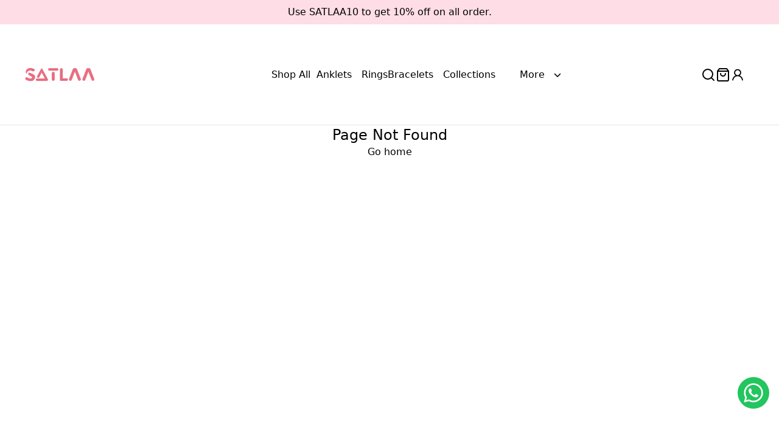

--- FILE ---
content_type: text/html; charset=utf-8
request_url: https://satlaa.com/products/silver-droplet-necklace-pure-silver-female-pandent-necklace-real-original-silver-chandi-pandent-necklace-925-sterling-silver-necklace-silver-for-girl-and-woman
body_size: 17923
content:
<!DOCTYPE html><html lang="en"><link rel="icon" type="image/png" sizes="32x32" href="/images/favicon-32x32.png"/><link rel="icon" type="image/png" sizes="16x16" href="/images/favicon-16x16.png"/><head><meta charSet="utf-8"/><title>SATLAA 925 Silver Silver Droplet Necklace</title><meta name="description" content="Discover the allure of our SATLAA Necklaces, expertly crafted from 925 Sterling Silver, designed to bring a touch of elegance and sophistication to any outfit. These handmade creations, adorned with crystals and available in various styles like chain pendants, chokers, and lockets, showcase a harmonious blend of contemporary chic and timeless charm. Whether you prefer a bold or subtle look, our collection features designs that are perfect for complementing sarees or any attire, in modern and vintage finishes to match your unique taste. Each piece is a tribute to skilled craftsmanship, making them ideal for adding a sophisticated touch to your daily wear or as a thoughtful gift for birthdays, anniversaries, weddings, and festive occasions like Diwali, Eid, and Christmas. They are a heartfelt token for girlfriends, wives, mothers, or any special woman in your life. Our necklaces are durable and comfortable for all-day wear, available in designs that cater to all preferences, making them perfect for modern fashionistas or anyone looking to infuse a touch of elegance into their wardrobe. Shop with confidence online for these exquisite necklaces, each bearing the 925 hallmark to guarantee authenticity and quality. With their unique design, these necklaces are an essential addition to any jewelry collection, ensuring a stylish and timeless appeal."/><link rel="canonical" href="https://satlaa.com/products/silver-droplet-necklace-pure-silver-female-pandent-necklace-real-original-silver-chandi-pandent-necklace-925-sterling-silver-necklace-silver-for-girl-and-woman"/><meta name="author"/><meta name="viewport" content="minimum-scale=1, initial-scale=1.0, width=device-width, shrink-to-fit=no, user-scalable=yes, maximum-scale=5.0, viewport-fit=cover"/><meta property="og:title" content="SATLAA 925 Silver Silver Droplet Necklace"/><meta property="og:description" content="Discover the allure of our SATLAA Necklaces, expertly crafted from 925 Sterling Silver, designed to bring a touch of elegance and sophistication to any outfit. These handmade creations, adorned with crystals and available in various styles like chain pendants, chokers, and lockets, showcase a harmonious blend of contemporary chic and timeless charm. Whether you prefer a bold or subtle look, our collection features designs that are perfect for complementing sarees or any attire, in modern and vintage finishes to match your unique taste. Each piece is a tribute to skilled craftsmanship, making them ideal for adding a sophisticated touch to your daily wear or as a thoughtful gift for birthdays, anniversaries, weddings, and festive occasions like Diwali, Eid, and Christmas. They are a heartfelt token for girlfriends, wives, mothers, or any special woman in your life. Our necklaces are durable and comfortable for all-day wear, available in designs that cater to all preferences, making them perfect for modern fashionistas or anyone looking to infuse a touch of elegance into their wardrobe. Shop with confidence online for these exquisite necklaces, each bearing the 925 hallmark to guarantee authenticity and quality. With their unique design, these necklaces are an essential addition to any jewelry collection, ensuring a stylish and timeless appeal."/><meta property="og:image" content="https://api.satlaa.com/\images/uploads/products/1712143850885.jpg"/><link rel="preload" as="image" imageSrcSet="/_next/image?url=https%3A%2F%2Fapi.satlaa.com%2F%5Cimages%2Fuploads%2Fproducts%2F1712143849431.jpg&amp;w=640&amp;q=100 1x, /_next/image?url=https%3A%2F%2Fapi.satlaa.com%2F%5Cimages%2Fuploads%2Fproducts%2F1712143849431.jpg&amp;w=1080&amp;q=100 2x" fetchpriority="high"/><link rel="preload" as="image" imageSrcSet="/_next/image?url=https%3A%2F%2Fapi.satlaa.com%2F%5Cimages%2Fuploads%2Fproducts%2F1712143850288.jpg&amp;w=640&amp;q=100 1x, /_next/image?url=https%3A%2F%2Fapi.satlaa.com%2F%5Cimages%2Fuploads%2Fproducts%2F1712143850288.jpg&amp;w=1080&amp;q=100 2x" fetchpriority="high"/><link rel="preload" as="image" imageSrcSet="/_next/image?url=https%3A%2F%2Fapi.satlaa.com%2F%5Cimages%2Fuploads%2Fproducts%2F1712143850885.jpg&amp;w=640&amp;q=100 1x, /_next/image?url=https%3A%2F%2Fapi.satlaa.com%2F%5Cimages%2Fuploads%2Fproducts%2F1712143850885.jpg&amp;w=1080&amp;q=100 2x" fetchpriority="high"/><link rel="preload" as="image" imageSrcSet="/_next/image?url=https%3A%2F%2Fapi.satlaa.com%2F%5Cimages%2Fuploads%2Fproducts%2F1712143848745.jpg&amp;w=640&amp;q=100 1x, /_next/image?url=https%3A%2F%2Fapi.satlaa.com%2F%5Cimages%2Fuploads%2Fproducts%2F1712143848745.jpg&amp;w=1080&amp;q=100 2x" fetchpriority="high"/><link rel="preload" as="image" imageSrcSet="/_next/image?url=https%3A%2F%2Fapi.satlaa.com%2F%5Cimages%2Fuploads%2Fproducts%2F1712143848613.jpg&amp;w=640&amp;q=100 1x, /_next/image?url=https%3A%2F%2Fapi.satlaa.com%2F%5Cimages%2Fuploads%2Fproducts%2F1712143848613.jpg&amp;w=1080&amp;q=100 2x" fetchpriority="high"/><link rel="preload" as="image" imageSrcSet="/_next/image?url=https%3A%2F%2Fapi.satlaa.com%2F%5Cimages%2Fuploads%2Fproducts%2F1712143849431.jpg&amp;w=640&amp;q=75 1x, /_next/image?url=https%3A%2F%2Fapi.satlaa.com%2F%5Cimages%2Fuploads%2Fproducts%2F1712143849431.jpg&amp;w=1080&amp;q=75 2x" fetchpriority="high"/><link rel="preload" as="image" imageSrcSet="/_next/image?url=https%3A%2F%2Fapi.satlaa.com%2F%5Cimages%2Fuploads%2Fproducts%2F1712143850288.jpg&amp;w=640&amp;q=75 1x, /_next/image?url=https%3A%2F%2Fapi.satlaa.com%2F%5Cimages%2Fuploads%2Fproducts%2F1712143850288.jpg&amp;w=1080&amp;q=75 2x" fetchpriority="high"/><link rel="preload" as="image" imageSrcSet="/_next/image?url=https%3A%2F%2Fapi.satlaa.com%2F%5Cimages%2Fuploads%2Fproducts%2F1712143850885.jpg&amp;w=640&amp;q=75 1x, /_next/image?url=https%3A%2F%2Fapi.satlaa.com%2F%5Cimages%2Fuploads%2Fproducts%2F1712143850885.jpg&amp;w=1080&amp;q=75 2x" fetchpriority="high"/><link rel="preload" as="image" imageSrcSet="/_next/image?url=https%3A%2F%2Fapi.satlaa.com%2F%5Cimages%2Fuploads%2Fproducts%2F1712143848745.jpg&amp;w=640&amp;q=75 1x, /_next/image?url=https%3A%2F%2Fapi.satlaa.com%2F%5Cimages%2Fuploads%2Fproducts%2F1712143848745.jpg&amp;w=1080&amp;q=75 2x" fetchpriority="high"/><link rel="preload" as="image" imageSrcSet="/_next/image?url=https%3A%2F%2Fapi.satlaa.com%2F%5Cimages%2Fuploads%2Fproducts%2F1712143848613.jpg&amp;w=640&amp;q=75 1x, /_next/image?url=https%3A%2F%2Fapi.satlaa.com%2F%5Cimages%2Fuploads%2Fproducts%2F1712143848613.jpg&amp;w=1080&amp;q=75 2x" fetchpriority="high"/><link rel="preload" as="image" imageSrcSet="/_next/image?url=https%3A%2F%2Fapi.satlaa.com%2F%2Fimages%2Fuploads%2Fproducts%2Fthumbnail_1718617856521_1718119003248543.mp4.jpg&amp;w=640&amp;q=75 1x, /_next/image?url=https%3A%2F%2Fapi.satlaa.com%2F%2Fimages%2Fuploads%2Fproducts%2Fthumbnail_1718617856521_1718119003248543.mp4.jpg&amp;w=1080&amp;q=75 2x" fetchpriority="high"/><meta name="next-head-count" content="20"/><link rel="manifest" href="/manifest.json"/><meta name="theme-color" content="#e26f83"/><script type="application/ld+json">{"@context":"https://schema.org","@type":"Organization","name":"SATLAA Jewellery","url":"https://satlaa.com","logo":"https://satlaa.com/_next/image?url=https%3A%2F%2Fapi.satlaa.com%2Fimages%2Fuploads%2Flogo%2F1693052064906.png&w=256&q=75","contactPoint":{"@type":"ContactPoint","telephone":"+919257120925","contactType":"Customer Service"},"sameAs":["https://www.facebook.com/satlaa.in","https://www.instagram.com/satlaa.in","https://www.twitter.com/SatlaaJewellery","https://www.pinterest.com/satlaaonline","https://www.linkedin.com/company/satlaa"]}</script><link rel="preload" href="/_next/static/media/2e2a5c53cbaf98e6-s.p.ttf" as="font" type="font/ttf" crossorigin="anonymous" data-next-font="size-adjust"/><link rel="preload" href="/_next/static/media/0e9d289c6eb42bf7-s.p.woff2" as="font" type="font/woff2" crossorigin="anonymous" data-next-font="size-adjust"/><link rel="preload" href="/_next/static/media/68180864d7f93f02-s.p.woff2" as="font" type="font/woff2" crossorigin="anonymous" data-next-font="size-adjust"/><link rel="preload" href="/_next/static/media/904be59b21bd51cb-s.p.woff2" as="font" type="font/woff2" crossorigin="anonymous" data-next-font="size-adjust"/><link rel="preload" href="/_next/static/media/d0b2b33e6c140c5c-s.p.woff2" as="font" type="font/woff2" crossorigin="anonymous" data-next-font="size-adjust"/><link rel="preload" href="/_next/static/media/4c285fdca692ea22-s.p.woff2" as="font" type="font/woff2" crossorigin="anonymous" data-next-font="size-adjust"/><link rel="preload" href="/_next/static/media/eafabf029ad39a43-s.p.woff2" as="font" type="font/woff2" crossorigin="anonymous" data-next-font="size-adjust"/><link rel="preload" href="/_next/static/media/b957ea75a84b6ea7-s.p.woff2" as="font" type="font/woff2" crossorigin="anonymous" data-next-font="size-adjust"/><link rel="preload" href="/_next/static/media/47cbc4e2adbc5db9-s.p.woff2" as="font" type="font/woff2" crossorigin="anonymous" data-next-font="size-adjust"/><link rel="preload" href="/_next/static/media/bff343b465042072-s.p.woff2" as="font" type="font/woff2" crossorigin="anonymous" data-next-font="size-adjust"/><link rel="preload" href="/_next/static/css/6d3cbdcbcd08e042.css" as="style"/><link rel="stylesheet" href="/_next/static/css/6d3cbdcbcd08e042.css" data-n-g=""/><link rel="preload" href="/_next/static/css/ef395e4b95e6a8ef.css" as="style"/><link rel="stylesheet" href="/_next/static/css/ef395e4b95e6a8ef.css" data-n-p=""/><noscript data-n-css=""></noscript><script defer="" nomodule="" src="/_next/static/chunks/polyfills-c67a75d1b6f99dc8.js" type="61b12cd05d4ec508ad0951ec-text/javascript"></script><script defer="" src="/_next/static/chunks/5996-19b1d01935e659a0.js" type="61b12cd05d4ec508ad0951ec-text/javascript"></script><script defer="" src="/_next/static/chunks/6893-bce3cf0cf22b2039.js" type="61b12cd05d4ec508ad0951ec-text/javascript"></script><script defer="" src="/_next/static/chunks/9667-04d3acf90546ab1a.js" type="61b12cd05d4ec508ad0951ec-text/javascript"></script><script defer="" src="/_next/static/chunks/5045-170353c581ad0777.js" type="61b12cd05d4ec508ad0951ec-text/javascript"></script><script defer="" src="/_next/static/chunks/5265-f16b65ced483b908.js" type="61b12cd05d4ec508ad0951ec-text/javascript"></script><script defer="" src="/_next/static/chunks/4806.965b6bceaf12003b.js" type="61b12cd05d4ec508ad0951ec-text/javascript"></script><script defer="" src="/_next/static/chunks/9755.c55ee2231384a154.js" type="61b12cd05d4ec508ad0951ec-text/javascript"></script><script defer="" src="/_next/static/chunks/5472.4376c13964c6480d.js" type="61b12cd05d4ec508ad0951ec-text/javascript"></script><script src="/_next/static/chunks/webpack-e81067cfac2263c9.js" defer="" type="61b12cd05d4ec508ad0951ec-text/javascript"></script><script src="/_next/static/chunks/framework-d583295f3144c491.js" defer="" type="61b12cd05d4ec508ad0951ec-text/javascript"></script><script src="/_next/static/chunks/main-d8fad8bd34317aea.js" defer="" type="61b12cd05d4ec508ad0951ec-text/javascript"></script><script src="/_next/static/chunks/pages/_app-799ea1ac70d231d5.js" defer="" type="61b12cd05d4ec508ad0951ec-text/javascript"></script><script src="/_next/static/chunks/d7eeaac4-96d6165562ad2302.js" defer="" type="61b12cd05d4ec508ad0951ec-text/javascript"></script><script src="/_next/static/chunks/1a48c3c1-d81be24d7450bb83.js" defer="" type="61b12cd05d4ec508ad0951ec-text/javascript"></script><script src="/_next/static/chunks/9b380ffa-9c85fdf6603fc8fd.js" defer="" type="61b12cd05d4ec508ad0951ec-text/javascript"></script><script src="/_next/static/chunks/ae51ba48-156ec76cbe0c6e65.js" defer="" type="61b12cd05d4ec508ad0951ec-text/javascript"></script><script src="/_next/static/chunks/7779ef99-6213acb67f283287.js" defer="" type="61b12cd05d4ec508ad0951ec-text/javascript"></script><script src="/_next/static/chunks/1664-ed3510a48c658aba.js" defer="" type="61b12cd05d4ec508ad0951ec-text/javascript"></script><script src="/_next/static/chunks/7946-508ebe71978eb539.js" defer="" type="61b12cd05d4ec508ad0951ec-text/javascript"></script><script src="/_next/static/chunks/7336-e0fd5913c3393128.js" defer="" type="61b12cd05d4ec508ad0951ec-text/javascript"></script><script src="/_next/static/chunks/5353-17ad6afcfa5faca6.js" defer="" type="61b12cd05d4ec508ad0951ec-text/javascript"></script><script src="/_next/static/chunks/1577-37a847dc51ac763d.js" defer="" type="61b12cd05d4ec508ad0951ec-text/javascript"></script><script src="/_next/static/chunks/1033-6b8584b717226870.js" defer="" type="61b12cd05d4ec508ad0951ec-text/javascript"></script><script src="/_next/static/chunks/2848-a2b76c0136959409.js" defer="" type="61b12cd05d4ec508ad0951ec-text/javascript"></script><script src="/_next/static/chunks/6317-fbf7f6c87003f814.js" defer="" type="61b12cd05d4ec508ad0951ec-text/javascript"></script><script src="/_next/static/chunks/8519-3c893d2d4e0c9272.js" defer="" type="61b12cd05d4ec508ad0951ec-text/javascript"></script><script src="/_next/static/chunks/5675-dd3ea15d98a23454.js" defer="" type="61b12cd05d4ec508ad0951ec-text/javascript"></script><script src="/_next/static/chunks/2421-0a88045f44332707.js" defer="" type="61b12cd05d4ec508ad0951ec-text/javascript"></script><script src="/_next/static/chunks/4046-d776187d476a28cc.js" defer="" type="61b12cd05d4ec508ad0951ec-text/javascript"></script><script src="/_next/static/chunks/8078-77ca6e9746c135d1.js" defer="" type="61b12cd05d4ec508ad0951ec-text/javascript"></script><script src="/_next/static/chunks/7917-d7d404bdfde5d6d8.js" defer="" type="61b12cd05d4ec508ad0951ec-text/javascript"></script><script src="/_next/static/chunks/2713-e9967262222d22b3.js" defer="" type="61b12cd05d4ec508ad0951ec-text/javascript"></script><script src="/_next/static/chunks/2578-e4940cb0d55d0b7b.js" defer="" type="61b12cd05d4ec508ad0951ec-text/javascript"></script><script src="/_next/static/chunks/6330-f17e35eccd09bb8d.js" defer="" type="61b12cd05d4ec508ad0951ec-text/javascript"></script><script src="/_next/static/chunks/8234-14156528b2731c93.js" defer="" type="61b12cd05d4ec508ad0951ec-text/javascript"></script><script src="/_next/static/chunks/3937-7f9d30ce147fd739.js" defer="" type="61b12cd05d4ec508ad0951ec-text/javascript"></script><script src="/_next/static/chunks/1998-1710d78e7eb3b96a.js" defer="" type="61b12cd05d4ec508ad0951ec-text/javascript"></script><script src="/_next/static/chunks/pages/products/%5Bseo%5D-98dbf7f4c2ebfe52.js" defer="" type="61b12cd05d4ec508ad0951ec-text/javascript"></script><script src="/_next/static/i8uCGGLALd0ertdGVl-4J/_buildManifest.js" defer="" type="61b12cd05d4ec508ad0951ec-text/javascript"></script><script src="/_next/static/i8uCGGLALd0ertdGVl-4J/_ssgManifest.js" defer="" type="61b12cd05d4ec508ad0951ec-text/javascript"></script></head><body><div id="__next"><main class="__variable_b6c7f6 __variable_f796c5 __variable_117840 __variable_af012c __variable_176179 __variable_e7e0ef __variable_99f4e5 __variable_0455ef "><style>
    #nprogress {
      pointer-events: none;
    }
    #nprogress .bar {
      background: #29D;
      position: fixed;
      z-index: 9999;
      top: 0;
      left: 0;
      width: 100%;
      height: 4px;
    }
    #nprogress .peg {
      display: block;
      position: absolute;
      right: 0px;
      width: 100px;
      height: 100%;
      box-shadow: 0 0 10px #29D, 0 0 5px #29D;
      opacity: 1;
      -webkit-transform: rotate(3deg) translate(0px, -4px);
      -ms-transform: rotate(3deg) translate(0px, -4px);
      transform: rotate(3deg) translate(0px, -4px);
    }
    #nprogress .spinner {
      display: block;
      position: fixed;
      z-index: 1031;
      top: 15px;
      right: 15px;
    }
    #nprogress .spinner-icon {
      width: 18px;
      height: 18px;
      box-sizing: border-box;
      border: solid 2px transparent;
      border-top-color: #29D;
      border-left-color: #29D;
      border-radius: 50%;
      -webkit-animation: nprogresss-spinner 400ms linear infinite;
      animation: nprogress-spinner 400ms linear infinite;
    }
    .nprogress-custom-parent {
      overflow: hidden;
      position: relative;
    }
    .nprogress-custom-parent #nprogress .spinner,
    .nprogress-custom-parent #nprogress .bar {
      position: absolute;
    }
    @-webkit-keyframes nprogress-spinner {
      0% {
        -webkit-transform: rotate(0deg);
      }
      100% {
        -webkit-transform: rotate(360deg);
      }
    }
    @keyframes nprogress-spinner {
      0% {
        transform: rotate(0deg);
      }
      100% {
        transform: rotate(360deg);
      }
    }
  </style><div class="overflow-hidden"><div class="border-b sticky top-0 bg-white z-50 "><div class="md:py-1 text-white bg-accent"><div class="py-1 bg-accent "> <p class="text-base text-black w-auto text-center ">Use SATLAA10 to get 10% off on all order.</p></div></div><div class="mx-2 md:mx-8"><div class="w-full flex justify-between py-2 md:py-3 z-10 sticky top-0"><header class="bg-white w-full flex justify-between py-1"><div class="w-5/12 md:w-2/12 md:mr-0 flex flex-row justify-center"><a class="flex align-middle" href="/"><img alt="Logo" loading="lazy" width="130" height="44" decoding="async" data-nimg="1" class="w-full sm:w-10/12 sm:mt-0 object-contain" style="color:transparent" srcSet="/_next/image?url=https%3A%2F%2Fapi.satlaa.com%2Fimages%2Fuploads%2Fcustom%2Flogo.png&amp;w=256&amp;q=75 1x, /_next/image?url=https%3A%2F%2Fapi.satlaa.com%2Fimages%2Fuploads%2Fcustom%2Flogo.png&amp;w=384&amp;q=75 2x" src="/_next/image?url=https%3A%2F%2Fapi.satlaa.com%2Fimages%2Fuploads%2Fcustom%2Flogo.png&amp;w=384&amp;q=75"/></a></div><div class="flex-row w-full md:pl-5 lg:pl-0 justify-center hidden md:flex"><ul class="ant-menu-overflow ant-menu ant-menu-root ant-menu-horizontal ant-menu-light hover:bg-white active:bg-white md:w-full md:flex md:justify-center border-b-0 text-xl md:text-base md:items-center css-yp8pcc" role="menu" tabindex="0" data-menu-list="true"><li class="ant-menu-overflow-item ant-menu-submenu ant-menu-submenu-horizontal md:hover:underline md:hover:underline-offset-8 md:flex md:flex-row pl-0 items-center justify-center content-center ml-6" style="opacity:1;order:0" role="none"><div role="menuitem" class="ant-menu-submenu-title" tabindex="-1" aria-expanded="false" aria-haspopup="true"><span class="ant-menu-title-content">Shop All  </span><i class="ant-menu-submenu-arrow"></i></div></li><li class="ant-menu-overflow-item ant-menu-item ant-menu-item-only-child md:mr-4" style="opacity:1;order:1" role="menuitem" tabindex="-1"><span class="ant-menu-title-content"><a class="md:hover:underline md:hover:underline-offset-8 pb-1" href="/Anklets"><span class="">Anklets</span></a></span></li><li class="ant-menu-overflow-item ant-menu-item ant-menu-item-only-child p-0" style="opacity:1;order:2" role="menuitem" tabindex="-1"><span class="ant-menu-title-content"><a class="md:hover:underline md:hover:underline-offset-8 pb-1 " href="/rings"><span class="">Rings</span></a></span></li><li class="ant-menu-overflow-item ant-menu-item ant-menu-item-only-child mr-4" style="opacity:1;order:3" role="menuitem" tabindex="-1"><span class="ant-menu-title-content"><a class="md:hover:underline md:hover:underline-offset-8 pb-1" href="/bracelets"><span class="">Bracelets</span></a></span></li><li class="ant-menu-overflow-item ant-menu-item ant-menu-item-only-child mr-4" style="opacity:1;order:4" role="menuitem" tabindex="-1"><span class="ant-menu-title-content"><a class="md:hover:underline md:hover:underline-offset-8 pb-1" href="/collections"><span class="">Collections</span></a></span></li><li class="ant-menu-overflow-item ant-menu-submenu ant-menu-submenu-horizontal md:hover:underline md:hover:underline-offset-8 md:flex md:flex-row pl-0 items-center justify-center content-center ml-6" style="opacity:1;order:5" role="none"><div role="menuitem" class="ant-menu-submenu-title" tabindex="-1" aria-expanded="false" aria-haspopup="true"><span class="ant-menu-title-content">More  <!-- --> <svg class="text-xs hidden md:inline-block" xmlns="http://www.w3.org/2000/svg" height="1em" viewBox="0 0 512 512"><path d="M233.4 406.6c12.5 12.5 32.8 12.5 45.3 0l192-192c12.5-12.5 12.5-32.8 0-45.3s-32.8-12.5-45.3 0L256 338.7 86.6 169.4c-12.5-12.5-32.8-12.5-45.3 0s-12.5 32.8 0 45.3l192 192z"></path></svg></span><i class="ant-menu-submenu-arrow"></i></div></li><li class="ant-menu-overflow-item ant-menu-overflow-item-rest ant-menu-submenu ant-menu-submenu-horizontal" style="opacity:0;height:0;overflow-y:hidden;order:9007199254740991;pointer-events:none;position:absolute" aria-hidden="true" role="none"><div role="menuitem" class="ant-menu-submenu-title" tabindex="-1" aria-expanded="false" aria-haspopup="true"><span role="img" aria-label="ellipsis" class="anticon anticon-ellipsis"><svg viewBox="64 64 896 896" focusable="false" data-icon="ellipsis" width="1em" height="1em" fill="currentColor" aria-hidden="true"><path d="M176 511a56 56 0 10112 0 56 56 0 10-112 0zm280 0a56 56 0 10112 0 56 56 0 10-112 0zm280 0a56 56 0 10112 0 56 56 0 10-112 0z"></path></svg></span><i class="ant-menu-submenu-arrow"></i></div></li></ul><div style="display:none" aria-hidden="true"><div class="w-full h-96 p-6 gap-x-6 hidden md:flex"><div class=""><p class="mb-4 font-bold">Category</p><div class="flex flex-col h-full w-full pt-4"><a class="md:hover:underline md:hover:underline-offset-4 pb-1 h-full hover:text-red" href="/search"><span class="">All Products</span></a></div></div><div class=""><p class="w-full mb-4 font-bold">Styles</p><div class="flex flex-col h-full w-full pt-4"></div></div><div class=""><p class="w-full mb-4 font-bold">Sub Category</p><div class="flex flex-col h-full w-full pt-4"></div></div><div class=""><p class="w-full mb-4 font-bold">Colors</p><div class="flex flex-col h-full w-full pt-4"></div></div></div><div class="block md:hidden"><div class="ant-collapse ant-collapse-icon-position-end ant-collapse-borderless ant-collapse-ghost bg-white border-b-2 ml-4 text-lg css-yp8pcc" role="tablist"><div class="ant-collapse-item font-semibold"><div class="ant-collapse-header ant-collapse-header-collapsible-only" aria-expanded="false" aria-disabled="false"><div class="ant-collapse-expand-icon"><svg stroke="currentColor" fill="currentColor" stroke-width="0" viewBox="0 0 448 512" height="1em" width="1em" xmlns="http://www.w3.org/2000/svg"><path d="M416 208H272V64c0-17.67-14.33-32-32-32h-32c-17.67 0-32 14.33-32 32v144H32c-17.67 0-32 14.33-32 32v32c0 17.67 14.33 32 32 32h144v144c0 17.67 14.33 32 32 32h32c17.67 0 32-14.33 32-32V304h144c17.67 0 32-14.33 32-32v-32c0-17.67-14.33-32-32-32z"></path></svg></div><span class="ant-collapse-header-text">Shop By Category</span></div></div><div class="ant-collapse-item font-semibold"><div class="ant-collapse-header ant-collapse-header-collapsible-only" aria-expanded="false" aria-disabled="false"><div class="ant-collapse-expand-icon"><svg stroke="currentColor" fill="currentColor" stroke-width="0" viewBox="0 0 448 512" height="1em" width="1em" xmlns="http://www.w3.org/2000/svg"><path d="M416 208H272V64c0-17.67-14.33-32-32-32h-32c-17.67 0-32 14.33-32 32v144H32c-17.67 0-32 14.33-32 32v32c0 17.67 14.33 32 32 32h144v144c0 17.67 14.33 32 32 32h32c17.67 0 32-14.33 32-32V304h144c17.67 0 32-14.33 32-32v-32c0-17.67-14.33-32-32-32z"></path></svg></div><span class="ant-collapse-header-text">Shop By Style</span></div></div><div class="ant-collapse-item font-semibold text-lg"><div class="ant-collapse-header ant-collapse-header-collapsible-only" aria-expanded="false" aria-disabled="false"><div class="ant-collapse-expand-icon"><svg stroke="currentColor" fill="currentColor" stroke-width="0" viewBox="0 0 448 512" height="1em" width="1em" xmlns="http://www.w3.org/2000/svg"><path d="M416 208H272V64c0-17.67-14.33-32-32-32h-32c-17.67 0-32 14.33-32 32v144H32c-17.67 0-32 14.33-32 32v32c0 17.67 14.33 32 32 32h144v144c0 17.67 14.33 32 32 32h32c17.67 0 32-14.33 32-32V304h144c17.67 0 32-14.33 32-32v-32c0-17.67-14.33-32-32-32z"></path></svg></div><span class="ant-collapse-header-text">Shop By Colors</span></div></div></div></div></div></div><div class="w-5/12 md:w-auto flex flex-row mr-2"><div class="flex flex-row w-full"><div class="text-base text-right px-0 flex flex-row w-full"><div class="flex flex-row w-full justify-evenly items-center border-b-0 md:gap-x-4 md:mr-4"><button class="py-2 w-auto h-auto inline-flex items-center text-xl " aria-label="Search"><svg stroke="currentColor" fill="none" stroke-width="2" viewBox="0 0 24 24" stroke-linecap="round" stroke-linejoin="round" class="text-2xl" height="1em" width="1em" xmlns="http://www.w3.org/2000/svg"><circle cx="11" cy="11" r="8"></circle><line x1="21" y1="21" x2="16.65" y2="16.65"></line></svg></button><a class="py-2 relative text-lg flex justify-center" href="/cart"><svg stroke="currentColor" fill="none" stroke-width="2" viewBox="0 0 24 24" stroke-linecap="round" stroke-linejoin="round" class="text-2xl" height="1em" width="1em" xmlns="http://www.w3.org/2000/svg"><path d="M6 2L3 6v14a2 2 0 0 0 2 2h14a2 2 0 0 0 2-2V6l-3-4z"></path><line x1="3" y1="6" x2="21" y2="6"></line><path d="M16 10a4 4 0 0 1-8 0"></path></svg></a><span class="cursor-pointer hover:text-primary text-xl"><svg stroke="currentColor" fill="currentColor" stroke-width="0" viewBox="0 0 1024 1024" class="text-2xl" height="1em" width="1em" xmlns="http://www.w3.org/2000/svg"><path d="M858.5 763.6a374 374 0 0 0-80.6-119.5 375.63 375.63 0 0 0-119.5-80.6c-.4-.2-.8-.3-1.2-.5C719.5 518 760 444.7 760 362c0-137-111-248-248-248S264 225 264 362c0 82.7 40.5 156 102.8 201.1-.4.2-.8.3-1.2.5-44.8 18.9-85 46-119.5 80.6a375.63 375.63 0 0 0-80.6 119.5A371.7 371.7 0 0 0 136 901.8a8 8 0 0 0 8 8.2h60c4.4 0 7.9-3.5 8-7.8 2-77.2 33-149.5 87.8-204.3 56.7-56.7 132-87.9 212.2-87.9s155.5 31.2 212.2 87.9C779 752.7 810 825 812 902.2c.1 4.4 3.6 7.8 8 7.8h60a8 8 0 0 0 8-8.2c-1-47.8-10.9-94.3-29.5-138.2zM512 534c-45.9 0-89.1-17.9-121.6-50.4S340 407.9 340 362c0-45.9 17.9-89.1 50.4-121.6S466.1 190 512 190s89.1 17.9 121.6 50.4S684 316.1 684 362c0 45.9-17.9 89.1-50.4 121.6S557.9 534 512 534z"></path></svg><span class="hidden">Login</span></span></div></div></div><button class="block text-black md:hidden text-2xl ml-1" aria-label="Menu"><svg stroke="currentColor" fill="currentColor" stroke-width="0" viewBox="0 0 448 512" height="1em" width="1em" xmlns="http://www.w3.org/2000/svg"><path d="M16 132h416c8.837 0 16-7.163 16-16V76c0-8.837-7.163-16-16-16H16C7.163 60 0 67.163 0 76v40c0 8.837 7.163 16 16 16zm0 160h416c8.837 0 16-7.163 16-16v-40c0-8.837-7.163-16-16-16H16c-8.837 0-16 7.163-16 16v40c0 8.837 7.163 16 16 16zm0 160h416c8.837 0 16-7.163 16-16v-40c0-8.837-7.163-16-16-16H16c-8.837 0-16 7.163-16 16v40c0 8.837 7.163 16 16 16z"></path></svg></button></div></header></div></div></div><div class="min-h-[80vh] bg-white"><div class="xl:mx-36 h-full bg-white"><script type="application/ld+json">{"@context":"http://schema.org/","@type":"Product","@id":"SN35","name":"SATLAA 925 Silver Silver Droplet Necklace","url":"https://satlaa.com/products/silver-droplet-necklace-pure-silver-female-pandent-necklace-real-original-silver-chandi-pandent-necklace-925-sterling-silver-necklace-silver-for-girl-and-woman","image":["https://api.satlaa.com\\images/uploads/products/1712143849431.jpg","https://api.satlaa.com\\images/uploads/products/1712143850288.jpg","https://api.satlaa.com\\images/uploads/products/1712143850885.jpg","https://api.satlaa.com\\images/uploads/products/1712143848745.jpg","https://api.satlaa.com\\images/uploads/products/1712143848613.jpg","https://api.satlaa.com/images/uploads/products/thumbnail_1718617856521_1718119003248543.mp4.jpg"],"description":"92.5% Sterling Silver: High-quality silver for authenticity, beauty, and hypoallergenic properties.Durable Build: Sturdy and resistant to daily wear, not prone to breakage.Special Anti-Tarnish Coating: Enhanced durability and tarnish resistance for long-lasting shine.Skin-Friendly Design: Comfortable, allergy-safe, with smooth, non-sharp edges.Gift Ready: Suitable for festive and formal occasions, love token gift, including Diwali, Christmas, New Year&apos;s, birthday, anniversary, party, graduation, wedding, and professional settings.About SATLAA: We’re a Jewelry Startup specializing in affordable Premium Silver Jewellery, ensuring stylish and premium designs for everyone. Offering designs catered to everyone&apos;s taste.","sku":"SN35","brand":{"@type":"Brand","name":"SATLAA Jewellery"},"aggregateRating":{"@type":"AggregateRating","ratingValue":4,"reviewCount":12},"offers":{"@type":"Offer","priceCurrency":"INR","priceValidUntil":"2025-11-05","price":1199,"itemCondition":"http://schema.org/NewCondition","availability":"http://schema.org/InStock","hasMerchantReturnPolicy":{"@type":"MerchantReturnPolicy","returnPolicyCountry":"IN","applicableCountry":"IN","returnPolicyCategory":"https://schema.org/MerchantReturnFiniteReturnWindow","refundType":"FullRefund","returnFees":"https://schema.org/FreeReturn","returnMethod":"https://schema.org/ReturnByMail","merchantReturnDays":7,"merchantReturnLink":"https://satlaa.com/pages/cancellation-return-policy"},"shippingDetails":{"@type":"OfferShippingDetails","shippingRate":{"@type":"MonetaryAmount","value":"0.00","currency":"INR"},"shippingDestination":{"@type":"DefinedRegion","addressCountry":"IN"},"deliveryTime":{"@type":"ShippingDeliveryTime","handlingTime":{"@type":"QuantitativeValue","minValue":1,"maxValue":2,"unitCode":"d"},"transitTime":{"@type":"QuantitativeValue","minValue":1,"maxValue":10,"unitCode":"d"},"businessDays":{"@type":"OpeningHoursSpecification","dayOfWeek":["Monday","Tuesday","Wednesday","Thursday","Friday"],"opens":"09:00","closes":"21:00"},"cutoffTime":"15:00"}}}}</script><nav class="text-sm"><span><a class="text-black hover:text-blue-700" href="/">Home</a><span class="mx-2 text-gray-500">/</span></span><span><a class="text-black hover:text-blue-700" href="/necklaces">Necklaces</a><span class="mx-2 text-gray-500">/</span></span><span class="text-gray-500 capitalize">Silver Droplet Necklace</span></nav><div class="bg-white  p-0  grid grid-cols-12 my-0 pt-4  relative"><div class=" col-span-12 lg:col-span-6  rounded-lg sticky top-4 h-max "><!--$--><div class="w-full relative"><div class="swiper w-full mb-1 text-center h-full" style="--swiper-navigation-color:#000;--swiper-pagination-color:#000"><div class="swiper-wrapper"><div class="swiper-slide"><div class="item -mb-10 h-full my-auto relative bg-white"><div class="absolute bottom-4 right-3 rounded-full bg-white shadow p-2"><svg stroke="currentColor" fill="currentColor" stroke-width="0" viewBox="0 0 1024 1024" class="text-base md:text-2xl " height="1em" width="1em" xmlns="http://www.w3.org/2000/svg"><path d="M1014.62 969.04L731.594 684.273c60.608-72.4 97.089-165.761 97.089-267.713C828.683 186.496 643.179-.001 413.13-.001S-3.413 186.495-3.413 416.543 183.083 833.087 413.13 833.087c105.008 0 200.672-38.96 273.696-103.072l282.528 284.304c12.496 12.496 32.769 12.496 45.249 0 12.512-12.512 12.512-32.768.016-45.28zM412.59 768.001c-193.552 0-352-158.448-352-352s158.448-352 352-352 352 158.448 352 352-158.448 352-352 352zm160-384h-128v-128c0-17.664-14.336-32-32-32s-32 14.336-32 32v128h-128c-17.664 0-32 14.336-32 32s14.336 32 32 32h128v128c0 17.664 14.336 32 32 32s32-14.336 32-32v-128h128c17.664 0 32-14.336 32-32s-14.32-32-32-32z"></path></svg></div><img alt="Silver Droplet Necklace 0" title="Silver Droplet Necklace 0" fetchpriority="high" width="500" height="500" decoding="async" data-nimg="1" class="w-full object-contain h-full mb-8" style="color:transparent" srcSet="/_next/image?url=https%3A%2F%2Fapi.satlaa.com%2F%5Cimages%2Fuploads%2Fproducts%2F1712143849431.jpg&amp;w=640&amp;q=100 1x, /_next/image?url=https%3A%2F%2Fapi.satlaa.com%2F%5Cimages%2Fuploads%2Fproducts%2F1712143849431.jpg&amp;w=1080&amp;q=100 2x" src="/_next/image?url=https%3A%2F%2Fapi.satlaa.com%2F%5Cimages%2Fuploads%2Fproducts%2F1712143849431.jpg&amp;w=1080&amp;q=100"/></div></div><div class="swiper-slide"><div class="item -mb-10 h-full my-auto relative bg-white"><div class="absolute bottom-4 right-3 rounded-full bg-white shadow p-2"><svg stroke="currentColor" fill="currentColor" stroke-width="0" viewBox="0 0 1024 1024" class="text-base md:text-2xl " height="1em" width="1em" xmlns="http://www.w3.org/2000/svg"><path d="M1014.62 969.04L731.594 684.273c60.608-72.4 97.089-165.761 97.089-267.713C828.683 186.496 643.179-.001 413.13-.001S-3.413 186.495-3.413 416.543 183.083 833.087 413.13 833.087c105.008 0 200.672-38.96 273.696-103.072l282.528 284.304c12.496 12.496 32.769 12.496 45.249 0 12.512-12.512 12.512-32.768.016-45.28zM412.59 768.001c-193.552 0-352-158.448-352-352s158.448-352 352-352 352 158.448 352 352-158.448 352-352 352zm160-384h-128v-128c0-17.664-14.336-32-32-32s-32 14.336-32 32v128h-128c-17.664 0-32 14.336-32 32s14.336 32 32 32h128v128c0 17.664 14.336 32 32 32s32-14.336 32-32v-128h128c17.664 0 32-14.336 32-32s-14.32-32-32-32z"></path></svg></div><img alt="Silver Droplet Necklace 1" title="Silver Droplet Necklace 1" fetchpriority="high" width="500" height="500" decoding="async" data-nimg="1" class="w-full object-contain h-full mb-8" style="color:transparent" srcSet="/_next/image?url=https%3A%2F%2Fapi.satlaa.com%2F%5Cimages%2Fuploads%2Fproducts%2F1712143850288.jpg&amp;w=640&amp;q=100 1x, /_next/image?url=https%3A%2F%2Fapi.satlaa.com%2F%5Cimages%2Fuploads%2Fproducts%2F1712143850288.jpg&amp;w=1080&amp;q=100 2x" src="/_next/image?url=https%3A%2F%2Fapi.satlaa.com%2F%5Cimages%2Fuploads%2Fproducts%2F1712143850288.jpg&amp;w=1080&amp;q=100"/></div></div><div class="swiper-slide"><div class="item -mb-10 h-full my-auto relative bg-white"><div class="absolute bottom-4 right-3 rounded-full bg-white shadow p-2"><svg stroke="currentColor" fill="currentColor" stroke-width="0" viewBox="0 0 1024 1024" class="text-base md:text-2xl " height="1em" width="1em" xmlns="http://www.w3.org/2000/svg"><path d="M1014.62 969.04L731.594 684.273c60.608-72.4 97.089-165.761 97.089-267.713C828.683 186.496 643.179-.001 413.13-.001S-3.413 186.495-3.413 416.543 183.083 833.087 413.13 833.087c105.008 0 200.672-38.96 273.696-103.072l282.528 284.304c12.496 12.496 32.769 12.496 45.249 0 12.512-12.512 12.512-32.768.016-45.28zM412.59 768.001c-193.552 0-352-158.448-352-352s158.448-352 352-352 352 158.448 352 352-158.448 352-352 352zm160-384h-128v-128c0-17.664-14.336-32-32-32s-32 14.336-32 32v128h-128c-17.664 0-32 14.336-32 32s14.336 32 32 32h128v128c0 17.664 14.336 32 32 32s32-14.336 32-32v-128h128c17.664 0 32-14.336 32-32s-14.32-32-32-32z"></path></svg></div><img alt="Silver Droplet Necklace 2" title="Silver Droplet Necklace 2" fetchpriority="high" width="500" height="500" decoding="async" data-nimg="1" class="w-full object-contain h-full mb-8" style="color:transparent" srcSet="/_next/image?url=https%3A%2F%2Fapi.satlaa.com%2F%5Cimages%2Fuploads%2Fproducts%2F1712143850885.jpg&amp;w=640&amp;q=100 1x, /_next/image?url=https%3A%2F%2Fapi.satlaa.com%2F%5Cimages%2Fuploads%2Fproducts%2F1712143850885.jpg&amp;w=1080&amp;q=100 2x" src="/_next/image?url=https%3A%2F%2Fapi.satlaa.com%2F%5Cimages%2Fuploads%2Fproducts%2F1712143850885.jpg&amp;w=1080&amp;q=100"/></div></div><div class="swiper-slide"><div class="item -mb-10 h-full my-auto relative bg-white"><div class="absolute bottom-4 right-3 rounded-full bg-white shadow p-2"><svg stroke="currentColor" fill="currentColor" stroke-width="0" viewBox="0 0 1024 1024" class="text-base md:text-2xl " height="1em" width="1em" xmlns="http://www.w3.org/2000/svg"><path d="M1014.62 969.04L731.594 684.273c60.608-72.4 97.089-165.761 97.089-267.713C828.683 186.496 643.179-.001 413.13-.001S-3.413 186.495-3.413 416.543 183.083 833.087 413.13 833.087c105.008 0 200.672-38.96 273.696-103.072l282.528 284.304c12.496 12.496 32.769 12.496 45.249 0 12.512-12.512 12.512-32.768.016-45.28zM412.59 768.001c-193.552 0-352-158.448-352-352s158.448-352 352-352 352 158.448 352 352-158.448 352-352 352zm160-384h-128v-128c0-17.664-14.336-32-32-32s-32 14.336-32 32v128h-128c-17.664 0-32 14.336-32 32s14.336 32 32 32h128v128c0 17.664 14.336 32 32 32s32-14.336 32-32v-128h128c17.664 0 32-14.336 32-32s-14.32-32-32-32z"></path></svg></div><img alt="Silver Droplet Necklace 3" title="Silver Droplet Necklace 3" fetchpriority="high" width="500" height="500" decoding="async" data-nimg="1" class="w-full object-contain h-full mb-8" style="color:transparent" srcSet="/_next/image?url=https%3A%2F%2Fapi.satlaa.com%2F%5Cimages%2Fuploads%2Fproducts%2F1712143848745.jpg&amp;w=640&amp;q=100 1x, /_next/image?url=https%3A%2F%2Fapi.satlaa.com%2F%5Cimages%2Fuploads%2Fproducts%2F1712143848745.jpg&amp;w=1080&amp;q=100 2x" src="/_next/image?url=https%3A%2F%2Fapi.satlaa.com%2F%5Cimages%2Fuploads%2Fproducts%2F1712143848745.jpg&amp;w=1080&amp;q=100"/></div></div><div class="swiper-slide"><div class="item -mb-10 h-full my-auto relative bg-white"><div class="absolute bottom-4 right-3 rounded-full bg-white shadow p-2"><svg stroke="currentColor" fill="currentColor" stroke-width="0" viewBox="0 0 1024 1024" class="text-base md:text-2xl " height="1em" width="1em" xmlns="http://www.w3.org/2000/svg"><path d="M1014.62 969.04L731.594 684.273c60.608-72.4 97.089-165.761 97.089-267.713C828.683 186.496 643.179-.001 413.13-.001S-3.413 186.495-3.413 416.543 183.083 833.087 413.13 833.087c105.008 0 200.672-38.96 273.696-103.072l282.528 284.304c12.496 12.496 32.769 12.496 45.249 0 12.512-12.512 12.512-32.768.016-45.28zM412.59 768.001c-193.552 0-352-158.448-352-352s158.448-352 352-352 352 158.448 352 352-158.448 352-352 352zm160-384h-128v-128c0-17.664-14.336-32-32-32s-32 14.336-32 32v128h-128c-17.664 0-32 14.336-32 32s14.336 32 32 32h128v128c0 17.664 14.336 32 32 32s32-14.336 32-32v-128h128c17.664 0 32-14.336 32-32s-14.32-32-32-32z"></path></svg></div><img alt="Silver Droplet Necklace 4" title="Silver Droplet Necklace 4" fetchpriority="high" width="500" height="500" decoding="async" data-nimg="1" class="w-full object-contain h-full mb-8" style="color:transparent" srcSet="/_next/image?url=https%3A%2F%2Fapi.satlaa.com%2F%5Cimages%2Fuploads%2Fproducts%2F1712143848613.jpg&amp;w=640&amp;q=100 1x, /_next/image?url=https%3A%2F%2Fapi.satlaa.com%2F%5Cimages%2Fuploads%2Fproducts%2F1712143848613.jpg&amp;w=1080&amp;q=100 2x" src="/_next/image?url=https%3A%2F%2Fapi.satlaa.com%2F%5Cimages%2Fuploads%2Fproducts%2F1712143848613.jpg&amp;w=1080&amp;q=100"/></div></div><div class="swiper-slide"><div class="item -mb-10 h-full my-auto relative bg-white"><div class="absolute bottom-4 right-3 rounded-full bg-white shadow p-2"><svg stroke="currentColor" fill="currentColor" stroke-width="0" viewBox="0 0 1024 1024" class="text-base md:text-2xl " height="1em" width="1em" xmlns="http://www.w3.org/2000/svg"><path d="M1014.62 969.04L731.594 684.273c60.608-72.4 97.089-165.761 97.089-267.713C828.683 186.496 643.179-.001 413.13-.001S-3.413 186.495-3.413 416.543 183.083 833.087 413.13 833.087c105.008 0 200.672-38.96 273.696-103.072l282.528 284.304c12.496 12.496 32.769 12.496 45.249 0 12.512-12.512 12.512-32.768.016-45.28zM412.59 768.001c-193.552 0-352-158.448-352-352s158.448-352 352-352 352 158.448 352 352-158.448 352-352 352zm160-384h-128v-128c0-17.664-14.336-32-32-32s-32 14.336-32 32v128h-128c-17.664 0-32 14.336-32 32s14.336 32 32 32h128v128c0 17.664 14.336 32 32 32s32-14.336 32-32v-128h128c17.664 0 32-14.336 32-32s-14.32-32-32-32z"></path></svg></div></div></div></div><div class="swiper-pagination"></div></div><div class="swiper mySwiper h-full w-full"><div class="swiper-wrapper"><div class="swiper-slide"><div class="item"><img alt="Silver Droplet Necklace 0" title="Silver Droplet Necklace 0" fetchpriority="high" width="500" height="500" decoding="async" data-nimg="1" class="bg-cover bg-center object-contain w-20" style="color:transparent" srcSet="/_next/image?url=https%3A%2F%2Fapi.satlaa.com%2F%5Cimages%2Fuploads%2Fproducts%2F1712143849431.jpg&amp;w=640&amp;q=75 1x, /_next/image?url=https%3A%2F%2Fapi.satlaa.com%2F%5Cimages%2Fuploads%2Fproducts%2F1712143849431.jpg&amp;w=1080&amp;q=75 2x" src="/_next/image?url=https%3A%2F%2Fapi.satlaa.com%2F%5Cimages%2Fuploads%2Fproducts%2F1712143849431.jpg&amp;w=1080&amp;q=75"/></div></div><div class="swiper-slide"><div class="item"><img alt="Silver Droplet Necklace 1" title="Silver Droplet Necklace 1" fetchpriority="high" width="500" height="500" decoding="async" data-nimg="1" class="bg-cover bg-center object-contain w-20" style="color:transparent" srcSet="/_next/image?url=https%3A%2F%2Fapi.satlaa.com%2F%5Cimages%2Fuploads%2Fproducts%2F1712143850288.jpg&amp;w=640&amp;q=75 1x, /_next/image?url=https%3A%2F%2Fapi.satlaa.com%2F%5Cimages%2Fuploads%2Fproducts%2F1712143850288.jpg&amp;w=1080&amp;q=75 2x" src="/_next/image?url=https%3A%2F%2Fapi.satlaa.com%2F%5Cimages%2Fuploads%2Fproducts%2F1712143850288.jpg&amp;w=1080&amp;q=75"/></div></div><div class="swiper-slide"><div class="item"><img alt="Silver Droplet Necklace 2" title="Silver Droplet Necklace 2" fetchpriority="high" width="500" height="500" decoding="async" data-nimg="1" class="bg-cover bg-center object-contain w-20" style="color:transparent" srcSet="/_next/image?url=https%3A%2F%2Fapi.satlaa.com%2F%5Cimages%2Fuploads%2Fproducts%2F1712143850885.jpg&amp;w=640&amp;q=75 1x, /_next/image?url=https%3A%2F%2Fapi.satlaa.com%2F%5Cimages%2Fuploads%2Fproducts%2F1712143850885.jpg&amp;w=1080&amp;q=75 2x" src="/_next/image?url=https%3A%2F%2Fapi.satlaa.com%2F%5Cimages%2Fuploads%2Fproducts%2F1712143850885.jpg&amp;w=1080&amp;q=75"/></div></div><div class="swiper-slide"><div class="item"><img alt="Silver Droplet Necklace 3" title="Silver Droplet Necklace 3" fetchpriority="high" width="500" height="500" decoding="async" data-nimg="1" class="bg-cover bg-center object-contain w-20" style="color:transparent" srcSet="/_next/image?url=https%3A%2F%2Fapi.satlaa.com%2F%5Cimages%2Fuploads%2Fproducts%2F1712143848745.jpg&amp;w=640&amp;q=75 1x, /_next/image?url=https%3A%2F%2Fapi.satlaa.com%2F%5Cimages%2Fuploads%2Fproducts%2F1712143848745.jpg&amp;w=1080&amp;q=75 2x" src="/_next/image?url=https%3A%2F%2Fapi.satlaa.com%2F%5Cimages%2Fuploads%2Fproducts%2F1712143848745.jpg&amp;w=1080&amp;q=75"/></div></div><div class="swiper-slide"><div class="item"><img alt="Silver Droplet Necklace 4" title="Silver Droplet Necklace 4" fetchpriority="high" width="500" height="500" decoding="async" data-nimg="1" class="bg-cover bg-center object-contain w-20" style="color:transparent" srcSet="/_next/image?url=https%3A%2F%2Fapi.satlaa.com%2F%5Cimages%2Fuploads%2Fproducts%2F1712143848613.jpg&amp;w=640&amp;q=75 1x, /_next/image?url=https%3A%2F%2Fapi.satlaa.com%2F%5Cimages%2Fuploads%2Fproducts%2F1712143848613.jpg&amp;w=1080&amp;q=75 2x" src="/_next/image?url=https%3A%2F%2Fapi.satlaa.com%2F%5Cimages%2Fuploads%2Fproducts%2F1712143848613.jpg&amp;w=1080&amp;q=75"/></div></div><div class="swiper-slide"><div class="item"><img alt="Silver Droplet Necklace 5" title="Silver Droplet Necklace 5" fetchpriority="high" width="500" height="500" decoding="async" data-nimg="1" class="bg-cover bg-center object-contain w-20" style="color:transparent" srcSet="/_next/image?url=https%3A%2F%2Fapi.satlaa.com%2F%2Fimages%2Fuploads%2Fproducts%2Fthumbnail_1718617856521_1718119003248543.mp4.jpg&amp;w=640&amp;q=75 1x, /_next/image?url=https%3A%2F%2Fapi.satlaa.com%2F%2Fimages%2Fuploads%2Fproducts%2Fthumbnail_1718617856521_1718119003248543.mp4.jpg&amp;w=1080&amp;q=75 2x" src="/_next/image?url=https%3A%2F%2Fapi.satlaa.com%2F%2Fimages%2Fuploads%2Fproducts%2Fthumbnail_1718617856521_1718119003248543.mp4.jpg&amp;w=1080&amp;q=75"/></div></div></div></div></div><!--/$--></div><div class=" col-span-12 lg:col-span-5"><div class="lg:pl-10 px-2"><h2 class="font-semibold font-Roboto mt-5 md:mt-0 text-xl md:text-2xl">925 Silver<!-- -->  <!-- -->Droplet Necklace</h2><div class="flex items-center content-center p-1"><div class="flex flex-row justify-center items-center content-center text-black"><div class="flex text-lg"><div class="mr-1"><span class=""><svg stroke="currentColor" fill="currentColor" stroke-width="0" viewBox="0 0 24 24" class="text-[#fbdb13] " height="1em" width="1em" xmlns="http://www.w3.org/2000/svg"><path d="M21.947 9.179a1.001 1.001 0 0 0-.868-.676l-5.701-.453-2.467-5.461a.998.998 0 0 0-1.822-.001L8.622 8.05l-5.701.453a1 1 0 0 0-.619 1.713l4.213 4.107-1.49 6.452a1 1 0 0 0 1.53 1.057L12 18.202l5.445 3.63a1.001 1.001 0 0 0 1.517-1.106l-1.829-6.4 4.536-4.082c.297-.268.406-.686.278-1.065z"></path></svg></span></div><div class="mr-1"><span class=""><svg stroke="currentColor" fill="currentColor" stroke-width="0" viewBox="0 0 24 24" class="text-[#fbdb13] " height="1em" width="1em" xmlns="http://www.w3.org/2000/svg"><path d="M21.947 9.179a1.001 1.001 0 0 0-.868-.676l-5.701-.453-2.467-5.461a.998.998 0 0 0-1.822-.001L8.622 8.05l-5.701.453a1 1 0 0 0-.619 1.713l4.213 4.107-1.49 6.452a1 1 0 0 0 1.53 1.057L12 18.202l5.445 3.63a1.001 1.001 0 0 0 1.517-1.106l-1.829-6.4 4.536-4.082c.297-.268.406-.686.278-1.065z"></path></svg></span></div><div class="mr-1"><span class=""><svg stroke="currentColor" fill="currentColor" stroke-width="0" viewBox="0 0 24 24" class="text-[#fbdb13] " height="1em" width="1em" xmlns="http://www.w3.org/2000/svg"><path d="M21.947 9.179a1.001 1.001 0 0 0-.868-.676l-5.701-.453-2.467-5.461a.998.998 0 0 0-1.822-.001L8.622 8.05l-5.701.453a1 1 0 0 0-.619 1.713l4.213 4.107-1.49 6.452a1 1 0 0 0 1.53 1.057L12 18.202l5.445 3.63a1.001 1.001 0 0 0 1.517-1.106l-1.829-6.4 4.536-4.082c.297-.268.406-.686.278-1.065z"></path></svg></span></div><div class="mr-1"><span class=""><svg stroke="currentColor" fill="currentColor" stroke-width="0" viewBox="0 0 24 24" class="text-[#fbdb13] " height="1em" width="1em" xmlns="http://www.w3.org/2000/svg"><path d="M21.947 9.179a1.001 1.001 0 0 0-.868-.676l-5.701-.453-2.467-5.461a.998.998 0 0 0-1.822-.001L8.622 8.05l-5.701.453a1 1 0 0 0-.619 1.713l4.213 4.107-1.49 6.452a1 1 0 0 0 1.53 1.057L12 18.202l5.445 3.63a1.001 1.001 0 0 0 1.517-1.106l-1.829-6.4 4.536-4.082c.297-.268.406-.686.278-1.065z"></path></svg></span></div><div class="mr-1"><span class="text-gray-400"><svg stroke="currentColor" fill="currentColor" stroke-width="0" viewBox="0 0 24 24" class="text-text-gray-400" height="1em" width="1em" xmlns="http://www.w3.org/2000/svg"><path d="M21.947 9.179a1.001 1.001 0 0 0-.868-.676l-5.701-.453-2.467-5.461a.998.998 0 0 0-1.822-.001L8.622 8.05l-5.701.453a1 1 0 0 0-.619 1.713l4.213 4.107-1.49 6.452a1 1 0 0 0 1.53 1.057L12 18.202l5.445 3.63a1.001 1.001 0 0 0 1.517-1.106l-1.829-6.4 4.536-4.082c.297-.268.406-.686.278-1.065z"></path></svg></span></div></div></div><p class="ml-1 flex content-center">4<!-- --> | <!-- -->12<!-- --> <!-- -->(Inc. Amazon/Flipkart)</p></div><h3 class="text-gray-500 font-bold mt-1 text-[24px] font-Samarkan md:ml-1">MADE IN PURE SILVER</h3><div class="my-4 w-full"><h1 class="text-black text-2xl">₹<!-- -->1,199<span class="ml-3 text-sm text-gray-500">MRP <span class="line-through">₹<!-- -->2999</span>(Incl. of all taxes)</span></h1></div><div class=" flex-row content-around px-1 my-2 pt-2 flex "><div class="flex flex-1 flex-col justify-center content-center px-2"><img alt="Affordable Jewellery" loading="lazy" width="60" height="60" decoding="async" data-nimg="1" class="" style="color:transparent" srcSet="/_next/image?url=%2Fimages%2Ficons%2Faffordable_c.png&amp;w=64&amp;q=75 1x, /_next/image?url=%2Fimages%2Ficons%2Faffordable_c.png&amp;w=128&amp;q=75 2x" src="/_next/image?url=%2Fimages%2Ficons%2Faffordable_c.png&amp;w=128&amp;q=75"/><p class="mt-2 text-gray-500 font-Montserrat text-sm">Affordable Jewellery</p></div><div class="flex flex-1 flex-col justify-center content-center px-2"><img alt="6 Month Warranty" loading="lazy" width="60" height="60" decoding="async" data-nimg="1" class="" style="color:transparent" srcSet="/_next/image?url=%2Fimages%2Ficons%2Fwarranty_c.png&amp;w=64&amp;q=75 1x, /_next/image?url=%2Fimages%2Ficons%2Fwarranty_c.png&amp;w=128&amp;q=75 2x" src="/_next/image?url=%2Fimages%2Ficons%2Fwarranty_c.png&amp;w=128&amp;q=75"/><p class="mt-2 text-gray-500 font-Montserrat text-sm">6 Month Warranty</p></div><div class="flex flex-1 flex-col justify-center content-center px-2"><img alt="All India COD" loading="lazy" width="60" height="60" decoding="async" data-nimg="1" class="" style="color:transparent" srcSet="/_next/image?url=%2Fimages%2Ficons%2Fdelivery_c.png&amp;w=64&amp;q=75 1x, /_next/image?url=%2Fimages%2Ficons%2Fdelivery_c.png&amp;w=128&amp;q=75 2x" src="/_next/image?url=%2Fimages%2Ficons%2Fdelivery_c.png&amp;w=128&amp;q=75"/><p class="mt-2 text-gray-500 font-Montserrat text-sm">All India COD</p></div><div class="flex flex-1 flex-col justify-center content-center px-2"><img alt="7 Days Return" loading="lazy" width="60" height="60" decoding="async" data-nimg="1" class="" style="color:transparent" srcSet="/_next/image?url=%2Fimages%2Ficons%2Freturn_c.png&amp;w=64&amp;q=75 1x, /_next/image?url=%2Fimages%2Ficons%2Freturn_c.png&amp;w=128&amp;q=75 2x" src="/_next/image?url=%2Fimages%2Ficons%2Freturn_c.png&amp;w=128&amp;q=75"/><p class="mt-2 text-gray-500 font-Montserrat text-sm">7 Days Return</p></div></div><div class="ant-divider css-yp8pcc ant-divider-horizontal" role="separator"></div><div class="mt-4"><p class="text-lg text-black font-semibold font-Montserrat">Try Different Style</p><div class="flex flex-wrap gap-x-4"><div class="flex w-1/4 md:w-1/6 xl:w-[18%] flex-col items-center justify-between mt-2 mb-3 "><p class="font-Nunito">Black Pearl</p><a class=" shadow-md p-1 mt-1 " href="/products/silver-midnight-dewdrops-silver-necklace-pure-silver-female-pandent-necklace-real-original-silver-chandi-pandent-necklace-925-sterling-silver-necklace-silver-for-girl-and-woman"><img alt="Silver Midnight Dewdrops Silver Necklace" loading="lazy" width="90" height="90" decoding="async" data-nimg="1" class="" style="color:transparent" srcSet="/_next/image?url=https%3A%2F%2Fapi.satlaa.com%2F%5C%2Fimages%2Fuploads%2Fproducts%2F1712665261017.jpg&amp;w=96&amp;q=75 1x, /_next/image?url=https%3A%2F%2Fapi.satlaa.com%2F%5C%2Fimages%2Fuploads%2Fproducts%2F1712665261017.jpg&amp;w=256&amp;q=75 2x" src="/_next/image?url=https%3A%2F%2Fapi.satlaa.com%2F%5C%2Fimages%2Fuploads%2Fproducts%2F1712665261017.jpg&amp;w=256&amp;q=75"/></a></div><div class="flex w-1/4 md:w-1/6 xl:w-[18%] flex-col items-center justify-between mt-2 mb-3 "><p class="font-Nunito">Black Pearl RG</p><a class=" shadow-md p-1 mt-1 " href="/products/silver-rose-gold-midnight-dewdrops-silver-necklace-pure-silver-female-pandent-necklace-real-original-silver-chandi-pandent-necklace-925-sterling-silver-necklace-silver-for-girl-and-woman"><img alt="Silver Rose Gold Midnight Dewdrops Silver Necklace" loading="lazy" width="90" height="90" decoding="async" data-nimg="1" class="" style="color:transparent" srcSet="/_next/image?url=https%3A%2F%2Fapi.satlaa.com%2F%5Cimages%2Fuploads%2Fproducts%2F1712147262523.jpg&amp;w=96&amp;q=75 1x, /_next/image?url=https%3A%2F%2Fapi.satlaa.com%2F%5Cimages%2Fuploads%2Fproducts%2F1712147262523.jpg&amp;w=256&amp;q=75 2x" src="/_next/image?url=https%3A%2F%2Fapi.satlaa.com%2F%5Cimages%2Fuploads%2Fproducts%2F1712147262523.jpg&amp;w=256&amp;q=75"/></a></div><div class="flex w-1/4 md:w-1/6 xl:w-[18%] flex-col items-center justify-between mt-2 mb-3 "><p class="font-Nunito">White Pearl</p><a class=" shadow-md p-1 mt-1 border-2 border-primary" href="/products/silver-droplet-necklace-pure-silver-female-pandent-necklace-real-original-silver-chandi-pandent-necklace-925-sterling-silver-necklace-silver-for-girl-and-woman"><img alt="Silver Droplet Necklace" loading="lazy" width="90" height="90" decoding="async" data-nimg="1" class="" style="color:transparent" srcSet="/_next/image?url=https%3A%2F%2Fapi.satlaa.com%2F%5Cimages%2Fuploads%2Fproducts%2F1712143849431.jpg&amp;w=96&amp;q=75 1x, /_next/image?url=https%3A%2F%2Fapi.satlaa.com%2F%5Cimages%2Fuploads%2Fproducts%2F1712143849431.jpg&amp;w=256&amp;q=75 2x" src="/_next/image?url=https%3A%2F%2Fapi.satlaa.com%2F%5Cimages%2Fuploads%2Fproducts%2F1712143849431.jpg&amp;w=256&amp;q=75"/></a></div><div class="flex w-1/4 md:w-1/6 xl:w-[18%] flex-col items-center justify-between mt-2 mb-3 "><p class="font-Nunito">White Pearl RG</p><a class=" shadow-md p-1 mt-1 " href="/products/silver-rose-gold-droplet-necklace-pure-silver-female-pandent-necklace-real-original-silver-chandi-pandent-necklace-925-sterling-silver-necklace-silver-for-girl-and-woman"><img alt="Silver Rose Gold Droplet Necklace" loading="lazy" width="90" height="90" decoding="async" data-nimg="1" class="" style="color:transparent" srcSet="/_next/image?url=https%3A%2F%2Fapi.satlaa.com%2F%5Cimages%2Fuploads%2Fproducts%2F1712145174191.jpg&amp;w=96&amp;q=75 1x, /_next/image?url=https%3A%2F%2Fapi.satlaa.com%2F%5Cimages%2Fuploads%2Fproducts%2F1712145174191.jpg&amp;w=256&amp;q=75 2x" src="/_next/image?url=https%3A%2F%2Fapi.satlaa.com%2F%5Cimages%2Fuploads%2Fproducts%2F1712145174191.jpg&amp;w=256&amp;q=75"/></a></div></div></div><div class="ant-divider css-yp8pcc ant-divider-horizontal" role="separator"></div><div><form id="add" class="ant-form ant-form-vertical css-yp8pcc w-full "><div class="flex flex-col md:flex-row z-40 gap-y-2 md:gap-x-2 bg-white"><div class="flex md:relative  gap-x-2 fixed bottom-0 font-bold py-1 px-1 left-0 z-40 w-full  bg-white"><button class="w-full rounded-sm shadow-md bg-primary py-2 text-white border transition duration-200 border-transparent hover:text-primary hover:bg-white hover:border-secondary hover:border capitalize">ADD TO CART</button><button class="w-full rounded-sm shadow-md bg-primary py-2 text-white border border-transparent transition duration-200">BUY NOW</button></div></div></form></div><div class="my-3"><p class="w-full font-semibold text-[15px] md:text-xl text-gray-700">Expected Delivery Time</p><form class="ant-form ant-form-horizontal css-yp8pcc border-0 mb-1 "><div class="flex border border-gray-300 rounded py-2 mt-2 ml-2"><div class="ant-form-item flex-grow css-yp8pcc"><div class="ant-row ant-form-item-row css-yp8pcc"><div class="ant-col ant-form-item-control css-yp8pcc"><div class="ant-form-item-control-input"><div class="ant-form-item-control-input-content"><input placeholder="Enter PIN Code" id="pinCode" aria-required="true" class="ant-input css-yp8pcc border-0  w-full focus:outline-none text-base ml-2" type="text" value=""/></div></div></div></div></div><button type="submit" class="text-primary text-lg font-semibold px-4">Check</button></div></form></div><div class="ant-divider css-yp8pcc ant-divider-horizontal hidden md:block" role="separator"></div><div class="ant-divider css-yp8pcc ant-divider-horizontal hidden md:block" role="separator"></div><div><p class="w-full font-semibold text-[15px] md:text-xl text-gray-700">SPECIAL OFFERS</p><div class="swiper tags-slider my-slider w-full text-center flex justify-center gap-x-2 mt-2 ml-2"><div class="swiper-wrapper"></div></div></div><div class="my-4"><p class="text-base font-semibold">You can also purchase this product from below Online Store.</p><div class="flex flex-row gap-y-2 gap-x-2 mt-2 my-2"><a href="https://www.amazon.in/dp/B0CMTSKWJT?ref=myi_title_dp" target="_blank" rel="noopener" class="flex content-center items-center gap-x-2"><img alt="amazon icon" loading="lazy" width="40" height="40" decoding="async" data-nimg="1" class="" style="color:transparent" srcSet="/_next/image?url=%2Fimages%2Fbrands%2Famazon.png&amp;w=48&amp;q=100 1x, /_next/image?url=%2Fimages%2Fbrands%2Famazon.png&amp;w=96&amp;q=100 2x" src="/_next/image?url=%2Fimages%2Fbrands%2Famazon.png&amp;w=96&amp;q=100"/> <p class="text-lg font-semibold">Buy on<!-- --> <span class="text-blue-600 underline">Amazon</span></p></a></div><div class="ant-divider css-yp8pcc ant-divider-horizontal" role="separator"></div></div><div class="flex flex-col justify-center mt-4"><p class="text-[18px] md:text-xl font-semibold font-Poppins  ">About this item</p><div class="text-base px-1 list-disc gap-y-2"></div></div><div class="flex mt-2 flex-col gap-y-2"><a target="_blank" rel="noreferrer" href="https://api.whatsapp.com/send?phone=919257120925&amp;text=I%20want%20to%20know%20about%20https://satlaa.comundefined" class="flex items-center justify-center border px-4 py-2 text-base rounded bg-[#25D366] text-white hover:text-[#25D366] hover:bg-white transition duration-100"><svg stroke="currentColor" fill="currentColor" stroke-width="0" viewBox="0 0 448 512" class="text-lg mr-2" height="1em" width="1em" xmlns="http://www.w3.org/2000/svg"><path d="M380.9 97.1C339 55.1 283.2 32 223.9 32c-122.4 0-222 99.6-222 222 0 39.1 10.2 77.3 29.6 111L0 480l117.7-30.9c32.4 17.7 68.9 27 106.1 27h.1c122.3 0 224.1-99.6 224.1-222 0-59.3-25.2-115-67.1-157zm-157 341.6c-33.2 0-65.7-8.9-94-25.7l-6.7-4-69.8 18.3L72 359.2l-4.4-7c-18.5-29.4-28.2-63.3-28.2-98.2 0-101.7 82.8-184.5 184.6-184.5 49.3 0 95.6 19.2 130.4 54.1 34.8 34.9 56.2 81.2 56.1 130.5 0 101.8-84.9 184.6-186.6 184.6zm101.2-138.2c-5.5-2.8-32.8-16.2-37.9-18-5.1-1.9-8.8-2.8-12.5 2.8-3.7 5.6-14.3 18-17.6 21.8-3.2 3.7-6.5 4.2-12 1.4-32.6-16.3-54-29.1-75.5-66-5.7-9.8 5.7-9.1 16.3-30.3 1.8-3.7.9-6.9-.5-9.7-1.4-2.8-12.5-30.1-17.1-41.2-4.5-10.8-9.1-9.3-12.5-9.5-3.2-.2-6.9-.2-10.6-.2-3.7 0-9.7 1.4-14.8 6.9-5.1 5.6-19.4 19-19.4 46.3 0 27.3 19.9 53.7 22.6 57.4 2.8 3.7 39.1 59.7 94.8 83.8 35.2 15.2 49 16.5 66.6 13.9 10.7-1.6 32.8-13.4 37.4-26.4 4.6-13 4.6-24.1 3.2-26.4-1.3-2.5-5-3.9-10.5-6.6z"></path></svg> Chat for More Info</a> <p>Or call us on<!-- --> <a class="underline text-blue-500" href="tel:+919257120925">+91 925-7120-925</a></p></div><div class="ant-divider css-yp8pcc ant-divider-horizontal" role="separator"></div><div class="flex"><p>Join 120K+ Insta Community </p><a target="_blank" rel="noreferrer" href="https://instagram.com/satlaa.in" class=" text-base rounded ml-2 flex items-center justify-center text-primary underline"><svg stroke="currentColor" fill="currentColor" stroke-width="0" viewBox="0 0 448 512" class="text-lg mr-1 " height="1em" width="1em" xmlns="http://www.w3.org/2000/svg"><path d="M224.1 141c-63.6 0-114.9 51.3-114.9 114.9s51.3 114.9 114.9 114.9S339 319.5 339 255.9 287.7 141 224.1 141zm0 189.6c-41.1 0-74.7-33.5-74.7-74.7s33.5-74.7 74.7-74.7 74.7 33.5 74.7 74.7-33.6 74.7-74.7 74.7zm146.4-194.3c0 14.9-12 26.8-26.8 26.8-14.9 0-26.8-12-26.8-26.8s12-26.8 26.8-26.8 26.8 12 26.8 26.8zm76.1 27.2c-1.7-35.9-9.9-67.7-36.2-93.9-26.2-26.2-58-34.4-93.9-36.2-37-2.1-147.9-2.1-184.9 0-35.8 1.7-67.6 9.9-93.9 36.1s-34.4 58-36.2 93.9c-2.1 37-2.1 147.9 0 184.9 1.7 35.9 9.9 67.7 36.2 93.9s58 34.4 93.9 36.2c37 2.1 147.9 2.1 184.9 0 35.9-1.7 67.7-9.9 93.9-36.2 26.2-26.2 34.4-58 36.2-93.9 2.1-37 2.1-147.8 0-184.8zM398.8 388c-7.8 19.6-22.9 34.7-42.6 42.6-29.5 11.7-99.5 9-132.1 9s-102.7 2.6-132.1-9c-19.6-7.8-34.7-22.9-42.6-42.6-11.7-29.5-9-99.5-9-132.1s-2.6-102.7 9-132.1c7.8-19.6 22.9-34.7 42.6-42.6 29.5-11.7 99.5-9 132.1-9s102.7-2.6 132.1 9c19.6 7.8 34.7 22.9 42.6 42.6 11.7 29.5 9 99.5 9 132.1s2.7 102.7-9 132.1z"></path></svg> SATLAA.in</a></div><div class="ant-divider css-yp8pcc ant-divider-horizontal" role="separator"></div><div class="ant-divider css-yp8pcc ant-divider-horizontal" role="separator"></div><div class="flex flex-wrap gap-x-1 gp-y-2"><p class="w-full text-base">If you loved this product than share it on-<!-- --> </p><a target="_blank" rel="noreferrer" href="whatsapp://send?text=https://satlaa.com/products/silver-droplet-necklace-pure-silver-female-pandent-necklace-real-original-silver-chandi-pandent-necklace-925-sterling-silver-necklace-silver-for-girl-and-woman" class="border px-4 py-2 text-base rounded mt-2 flex items-center justify-center"><svg stroke="currentColor" fill="currentColor" stroke-width="0" viewBox="0 0 448 512" class="text-lg mr-2 text-[#25D366]" height="1em" width="1em" xmlns="http://www.w3.org/2000/svg"><path d="M380.9 97.1C339 55.1 283.2 32 223.9 32c-122.4 0-222 99.6-222 222 0 39.1 10.2 77.3 29.6 111L0 480l117.7-30.9c32.4 17.7 68.9 27 106.1 27h.1c122.3 0 224.1-99.6 224.1-222 0-59.3-25.2-115-67.1-157zm-157 341.6c-33.2 0-65.7-8.9-94-25.7l-6.7-4-69.8 18.3L72 359.2l-4.4-7c-18.5-29.4-28.2-63.3-28.2-98.2 0-101.7 82.8-184.5 184.6-184.5 49.3 0 95.6 19.2 130.4 54.1 34.8 34.9 56.2 81.2 56.1 130.5 0 101.8-84.9 184.6-186.6 184.6zm101.2-138.2c-5.5-2.8-32.8-16.2-37.9-18-5.1-1.9-8.8-2.8-12.5 2.8-3.7 5.6-14.3 18-17.6 21.8-3.2 3.7-6.5 4.2-12 1.4-32.6-16.3-54-29.1-75.5-66-5.7-9.8 5.7-9.1 16.3-30.3 1.8-3.7.9-6.9-.5-9.7-1.4-2.8-12.5-30.1-17.1-41.2-4.5-10.8-9.1-9.3-12.5-9.5-3.2-.2-6.9-.2-10.6-.2-3.7 0-9.7 1.4-14.8 6.9-5.1 5.6-19.4 19-19.4 46.3 0 27.3 19.9 53.7 22.6 57.4 2.8 3.7 39.1 59.7 94.8 83.8 35.2 15.2 49 16.5 66.6 13.9 10.7-1.6 32.8-13.4 37.4-26.4 4.6-13 4.6-24.1 3.2-26.4-1.3-2.5-5-3.9-10.5-6.6z"></path></svg> SEND</a><a target="_blank" rel="noreferrer" href="https://www.facebook.com/sharer.php?u=https://satlaa.com//products/silver-droplet-necklace-pure-silver-female-pandent-necklace-real-original-silver-chandi-pandent-necklace-925-sterling-silver-necklace-silver-for-girl-and-woman" class="border px-4 py-2 text-base rounded mt-2 flex items-center justify-center"><svg stroke="currentColor" fill="currentColor" stroke-width="0" viewBox="0 0 512 512" class="text-lg mr-2 text-[#1877F2]" height="1em" width="1em" xmlns="http://www.w3.org/2000/svg"><path d="M504 256C504 119 393 8 256 8S8 119 8 256c0 123.78 90.69 226.38 209.25 245V327.69h-63V256h63v-54.64c0-62.15 37-96.48 93.67-96.48 27.14 0 55.52 4.84 55.52 4.84v61h-31.28c-30.8 0-40.41 19.12-40.41 38.73V256h68.78l-11 71.69h-57.78V501C413.31 482.38 504 379.78 504 256z"></path></svg> SHARE</a><a target="_blank" rel="noreferrer" href="https://twitter.com/share?text=Silver%20Droplet%20Necklace&amp;url=https://satlaa.com/products/silver-droplet-necklace-pure-silver-female-pandent-necklace-real-original-silver-chandi-pandent-necklace-925-sterling-silver-necklace-silver-for-girl-and-woman" class="border px-4 py-2 text-base rounded mt-2 flex items-center justify-center"><svg stroke="currentColor" fill="currentColor" stroke-width="0" viewBox="0 0 512 512" class="text-lg mr-2 text-[#1DA1F2]" height="1em" width="1em" xmlns="http://www.w3.org/2000/svg"><path d="M459.37 151.716c.325 4.548.325 9.097.325 13.645 0 138.72-105.583 298.558-298.558 298.558-59.452 0-114.68-17.219-161.137-47.106 8.447.974 16.568 1.299 25.34 1.299 49.055 0 94.213-16.568 130.274-44.832-46.132-.975-84.792-31.188-98.112-72.772 6.498.974 12.995 1.624 19.818 1.624 9.421 0 18.843-1.3 27.614-3.573-48.081-9.747-84.143-51.98-84.143-102.985v-1.299c13.969 7.797 30.214 12.67 47.431 13.319-28.264-18.843-46.781-51.005-46.781-87.391 0-19.492 5.197-37.36 14.294-52.954 51.655 63.675 129.3 105.258 216.365 109.807-1.624-7.797-2.599-15.918-2.599-24.04 0-57.828 46.782-104.934 104.934-104.934 30.213 0 57.502 12.67 76.67 33.137 23.715-4.548 46.456-13.32 66.599-25.34-7.798 24.366-24.366 44.833-46.132 57.827 21.117-2.273 41.584-8.122 60.426-16.243-14.292 20.791-32.161 39.308-52.628 54.253z"></path></svg> TWEET</a><a target="_blank" rel="noreferrer" href="https://pinterest.com/pin/create/button/?url=https://satlaa.com/products/silver-droplet-necklace-pure-silver-female-pandent-necklace-real-original-silver-chandi-pandent-necklace-925-sterling-silver-necklace-silver-for-girl-and-woman&amp;media=https://api.satlaa.com/\images/uploads/products/1712143849431.jpg&amp;description=Silver%20Droplet%20Necklace" class="border px-4 py-2 text-base rounded mt-2 flex items-center justify-center"><svg stroke="currentColor" fill="currentColor" stroke-width="0" viewBox="0 0 496 512" class="text-lg mr-2 text-[#E60023]" height="1em" width="1em" xmlns="http://www.w3.org/2000/svg"><path d="M496 256c0 137-111 248-248 248-25.6 0-50.2-3.9-73.4-11.1 10.1-16.5 25.2-43.5 30.8-65 3-11.6 15.4-59 15.4-59 8.1 15.4 31.7 28.5 56.8 28.5 74.8 0 128.7-68.8 128.7-154.3 0-81.9-66.9-143.2-152.9-143.2-107 0-163.9 71.8-163.9 150.1 0 36.4 19.4 81.7 50.3 96.1 4.7 2.2 7.2 1.2 8.3-3.3.8-3.4 5-20.3 6.9-28.1.6-2.5.3-4.7-1.7-7.1-10.1-12.5-18.3-35.3-18.3-56.6 0-54.7 41.4-107.6 112-107.6 60.9 0 103.6 41.5 103.6 100.9 0 67.1-33.9 113.6-78 113.6-24.3 0-42.6-20.1-36.7-44.8 7-29.5 20.5-61.3 20.5-82.6 0-19-10.2-34.9-31.4-34.9-24.9 0-44.9 25.7-44.9 60.2 0 22 7.4 36.8 7.4 36.8s-24.5 103.8-29 123.2c-5 21.4-3 51.6-.9 71.2C65.4 450.9 0 361.1 0 256 0 119 111 8 248 8s248 111 248 248z"></path></svg> PIN IT</a><a target="_blank" rel="noreferrer" href="https://www.linkedin.com/sharing/share-offsite/?url=https://satlaa.com/products/silver-droplet-necklace-pure-silver-female-pandent-necklace-real-original-silver-chandi-pandent-necklace-925-sterling-silver-necklace-silver-for-girl-and-woman" class="border px-4 py-2 text-base rounded mt-2 flex items-center justify-center"><svg stroke="currentColor" fill="currentColor" stroke-width="0" viewBox="0 0 448 512" class="text-lg mr-2 text-[#0077B5]" height="1em" width="1em" xmlns="http://www.w3.org/2000/svg"><path d="M416 32H31.9C14.3 32 0 46.5 0 64.3v383.4C0 465.5 14.3 480 31.9 480H416c17.6 0 32-14.5 32-32.3V64.3c0-17.8-14.4-32.3-32-32.3zM135.4 416H69V202.2h66.5V416zm-33.2-243c-21.3 0-38.5-17.3-38.5-38.5S80.9 96 102.2 96c21.2 0 38.5 17.3 38.5 38.5 0 21.3-17.2 38.5-38.5 38.5zm282.1 243h-66.4V312c0-24.8-.5-56.7-34.5-56.7-34.6 0-39.9 27-39.9 54.9V416h-66.4V202.2h63.7v29.2h.9c8.9-16.8 30.6-34.5 62.9-34.5 67.2 0 79.7 44.3 79.7 101.9V416z"></path></svg> POST</a></div><div class="ant-divider css-yp8pcc ant-divider-horizontal" role="separator"></div></div></div></div><div class="flex content-center flex-col mt-2"><p class="text-xl md:text-3xl text-center font-bold">Similar Products</p><div class="flex flex-wrap justify-around items-start"><div class="w-1/2 md:w-1/4 py-2 pb-4"><div class="rounded-lg overflow-hidden shadow-xl hover:shadow-md m-2 border "><div class="relative cursor-pointer h-full"><a class="h-full" href="/products/silver-circle-of-clarity-pendant-necklace-pure-silver-female-pandent-necklace-real-original-silver-chandi-pandent-necklace-925-sterling-silver-necklace-silver-for-girl-and-woman"><div class="w-full"><div class="w-full relative overflow-hidden "><img alt="Silver Circle of Clarity Pendant Necklace" loading="lazy" width="220" height="220" decoding="async" data-nimg="1" class="w-full h-full bg-center md:group-hover:opacity-75 transition-all " style="color:transparent;background-size:cover;background-position:50% 50%;background-repeat:no-repeat;background-image:url(&quot;data:image/svg+xml;charset=utf-8,%3Csvg xmlns=&#x27;http%3A//www.w3.org/2000/svg&#x27; viewBox=&#x27;0 0 220 220&#x27;%3E%3Cfilter id=&#x27;b&#x27; color-interpolation-filters=&#x27;sRGB&#x27;%3E%3CfeGaussianBlur stdDeviation=&#x27;20&#x27;/%3E%3C/filter%3E%3Cimage preserveAspectRatio=&#x27;none&#x27; filter=&#x27;url(%23b)&#x27; x=&#x27;0&#x27; y=&#x27;0&#x27; height=&#x27;100%25&#x27; width=&#x27;100%25&#x27; href=&#x27;[data-uri]&#x27;/%3E%3C/svg%3E&quot;)" srcSet="/_next/image?url=https%3A%2F%2Fapi.satlaa.com%2F%5Cimages%2Fuploads%2Fproducts%2F1712143562167.jpg&amp;w=256&amp;q=75 1x, /_next/image?url=https%3A%2F%2Fapi.satlaa.com%2F%5Cimages%2Fuploads%2Fproducts%2F1712143562167.jpg&amp;w=640&amp;q=75 2x" src="/_next/image?url=https%3A%2F%2Fapi.satlaa.com%2F%5Cimages%2Fuploads%2Fproducts%2F1712143562167.jpg&amp;w=640&amp;q=75"/><div class="absolute bottom-0 left-0 flex text-xs border bg-pink-50 pr-1"><div class="flex text-xs flex-row justify-center items-center content-center bg-secondary text-white px-1"><p>4</p><svg stroke="currentColor" fill="currentColor" stroke-width="0" viewBox="0 0 1024 1024" height="1em" width="1em" xmlns="http://www.w3.org/2000/svg"><path d="M908.1 353.1l-253.9-36.9L540.7 86.1c-3.1-6.3-8.2-11.4-14.5-14.5-15.8-7.8-35-1.3-42.9 14.5L369.8 316.2l-253.9 36.9c-7 1-13.4 4.3-18.3 9.3a32.05 32.05 0 0 0 .6 45.3l183.7 179.1-43.4 252.9a31.95 31.95 0 0 0 46.4 33.7L512 754l227.1 119.4c6.2 3.3 13.4 4.4 20.3 3.2 17.4-3 29.1-19.5 26.1-36.9l-43.4-252.9 183.7-179.1c5-4.9 8.3-11.3 9.3-18.3 2.7-17.5-9.5-33.7-27-36.3z"></path></svg></div><p class="ml-2">8</p></div><p style="background-color:#000000" class="absolute top-0 left-0 px-1 text-sm text-white"></p><ul class="product-links"></ul></div><div class="mt-2 w-full h-full flex flex-col  "><h3 class="w-full text-center px-1 text-black text-sm md:text-base py-2 group-hover:underline">Silver Circle of Clarity Pendant Necklace</h3><div class="text-center text-md items-center justify-center  relative flex flex-row "><p class="md:text-lg">₹<!-- -->1,399</p><p class="ml-2 line-through text-xs mb-0"> <!-- -->₹<!-- -->2,799</p></div></div></div></a></div></div></div><div class="w-1/2 md:w-1/4 py-2 pb-4"><div class="rounded-lg overflow-hidden shadow-xl hover:shadow-md m-2 border "><div class="relative cursor-pointer h-full"><a class="h-full" href="/products/silver-sophisticated-dual-strand-pearl-necklace-pure-silver-female-pandent-necklace-real-original-silver-chandi-pandent-necklace-925-sterling-silver-necklace-silver-for-girl-and-woman"><div class="w-full"><div class="w-full relative overflow-hidden "><img alt="Silver Sophisticated Dual-Strand Pearl Necklace" loading="lazy" width="220" height="220" decoding="async" data-nimg="1" class="w-full h-full bg-center md:group-hover:opacity-75 transition-all " style="color:transparent;background-size:cover;background-position:50% 50%;background-repeat:no-repeat;background-image:url(&quot;data:image/svg+xml;charset=utf-8,%3Csvg xmlns=&#x27;http%3A//www.w3.org/2000/svg&#x27; viewBox=&#x27;0 0 220 220&#x27;%3E%3Cfilter id=&#x27;b&#x27; color-interpolation-filters=&#x27;sRGB&#x27;%3E%3CfeGaussianBlur stdDeviation=&#x27;20&#x27;/%3E%3C/filter%3E%3Cimage preserveAspectRatio=&#x27;none&#x27; filter=&#x27;url(%23b)&#x27; x=&#x27;0&#x27; y=&#x27;0&#x27; height=&#x27;100%25&#x27; width=&#x27;100%25&#x27; href=&#x27;[data-uri]&#x27;/%3E%3C/svg%3E&quot;)" srcSet="/_next/image?url=https%3A%2F%2Fapi.satlaa.com%2F%5Cimages%2Fuploads%2Fproducts%2F1712134914491.jpg&amp;w=256&amp;q=75 1x, /_next/image?url=https%3A%2F%2Fapi.satlaa.com%2F%5Cimages%2Fuploads%2Fproducts%2F1712134914491.jpg&amp;w=640&amp;q=75 2x" src="/_next/image?url=https%3A%2F%2Fapi.satlaa.com%2F%5Cimages%2Fuploads%2Fproducts%2F1712134914491.jpg&amp;w=640&amp;q=75"/><div class="absolute bottom-0 left-0 flex text-xs border bg-pink-50 pr-1"><div class="flex text-xs flex-row justify-center items-center content-center bg-secondary text-white px-1"><p>5</p><svg stroke="currentColor" fill="currentColor" stroke-width="0" viewBox="0 0 1024 1024" height="1em" width="1em" xmlns="http://www.w3.org/2000/svg"><path d="M908.1 353.1l-253.9-36.9L540.7 86.1c-3.1-6.3-8.2-11.4-14.5-14.5-15.8-7.8-35-1.3-42.9 14.5L369.8 316.2l-253.9 36.9c-7 1-13.4 4.3-18.3 9.3a32.05 32.05 0 0 0 .6 45.3l183.7 179.1-43.4 252.9a31.95 31.95 0 0 0 46.4 33.7L512 754l227.1 119.4c6.2 3.3 13.4 4.4 20.3 3.2 17.4-3 29.1-19.5 26.1-36.9l-43.4-252.9 183.7-179.1c5-4.9 8.3-11.3 9.3-18.3 2.7-17.5-9.5-33.7-27-36.3z"></path></svg></div><p class="ml-2">11</p></div><p style="background-color:#000000" class="absolute top-0 left-0 px-1 text-sm text-white"></p><ul class="product-links"></ul></div><div class="mt-2 w-full h-full flex flex-col  "><h3 class="w-full text-center px-1 text-black text-sm md:text-base py-2 group-hover:underline">Silver Sophisticated Dual-Strand Pearl Necklace</h3><div class="text-center text-md items-center justify-center  relative flex flex-row "><p class="md:text-lg">₹<!-- -->3,099</p><p class="ml-2 line-through text-xs mb-0"> <!-- -->₹<!-- -->4,999</p></div></div></div></a></div></div></div><div class="w-1/2 md:w-1/4 py-2 pb-4"><div class="rounded-lg overflow-hidden shadow-xl hover:shadow-md m-2 border "><div class="relative cursor-pointer h-full"><a class="h-full" href="/products/silver-celestial-charm-necklace-pure-silver-female-pandent-necklace-real-original-silver-chandi-pandent-necklace-925-sterling-silver-necklace-silver-for-girl-and-woman"><div class="w-full"><div class="w-full relative overflow-hidden "><img alt="Silver Celestial Charm Necklace" loading="lazy" width="220" height="220" decoding="async" data-nimg="1" class="w-full h-full bg-center md:group-hover:opacity-75 transition-all " style="color:transparent;background-size:cover;background-position:50% 50%;background-repeat:no-repeat;background-image:url(&quot;data:image/svg+xml;charset=utf-8,%3Csvg xmlns=&#x27;http%3A//www.w3.org/2000/svg&#x27; viewBox=&#x27;0 0 220 220&#x27;%3E%3Cfilter id=&#x27;b&#x27; color-interpolation-filters=&#x27;sRGB&#x27;%3E%3CfeGaussianBlur stdDeviation=&#x27;20&#x27;/%3E%3C/filter%3E%3Cimage preserveAspectRatio=&#x27;none&#x27; filter=&#x27;url(%23b)&#x27; x=&#x27;0&#x27; y=&#x27;0&#x27; height=&#x27;100%25&#x27; width=&#x27;100%25&#x27; href=&#x27;[data-uri]&#x27;/%3E%3C/svg%3E&quot;)" srcSet="/_next/image?url=https%3A%2F%2Fapi.satlaa.com%2F%5Cimages%2Fuploads%2Fproducts%2F1712137743074.jpg&amp;w=256&amp;q=75 1x, /_next/image?url=https%3A%2F%2Fapi.satlaa.com%2F%5Cimages%2Fuploads%2Fproducts%2F1712137743074.jpg&amp;w=640&amp;q=75 2x" src="/_next/image?url=https%3A%2F%2Fapi.satlaa.com%2F%5Cimages%2Fuploads%2Fproducts%2F1712137743074.jpg&amp;w=640&amp;q=75"/><div class="absolute bottom-0 left-0 flex text-xs border bg-pink-50 pr-1"><div class="flex text-xs flex-row justify-center items-center content-center bg-secondary text-white px-1"><p>4.8</p><svg stroke="currentColor" fill="currentColor" stroke-width="0" viewBox="0 0 1024 1024" height="1em" width="1em" xmlns="http://www.w3.org/2000/svg"><path d="M908.1 353.1l-253.9-36.9L540.7 86.1c-3.1-6.3-8.2-11.4-14.5-14.5-15.8-7.8-35-1.3-42.9 14.5L369.8 316.2l-253.9 36.9c-7 1-13.4 4.3-18.3 9.3a32.05 32.05 0 0 0 .6 45.3l183.7 179.1-43.4 252.9a31.95 31.95 0 0 0 46.4 33.7L512 754l227.1 119.4c6.2 3.3 13.4 4.4 20.3 3.2 17.4-3 29.1-19.5 26.1-36.9l-43.4-252.9 183.7-179.1c5-4.9 8.3-11.3 9.3-18.3 2.7-17.5-9.5-33.7-27-36.3z"></path></svg></div><p class="ml-2">10</p></div><p style="background-color:#000000" class="absolute top-0 left-0 px-1 text-sm text-white"></p><ul class="product-links"></ul></div><div class="mt-2 w-full h-full flex flex-col  "><h3 class="w-full text-center px-1 text-black text-sm md:text-base py-2 group-hover:underline">Silver Celestial Charm Necklace</h3><div class="text-center text-md items-center justify-center  relative flex flex-row "><p class="md:text-lg">₹<!-- -->1,899</p><p class="ml-2 line-through text-xs mb-0"> <!-- -->₹<!-- -->3,799</p></div></div></div></a></div></div></div><div class="w-1/2 md:w-1/4 py-2 pb-4"><div class="rounded-lg overflow-hidden shadow-xl hover:shadow-md m-2 border "><div class="relative cursor-pointer h-full"><a class="h-full" href="/products/silver-midnight-dewdrops-silver-necklace-pure-silver-female-pandent-necklace-real-original-silver-chandi-pandent-necklace-925-sterling-silver-necklace-silver-for-girl-and-woman"><div class="w-full"><div class="w-full relative overflow-hidden "><img alt="Silver Midnight Dewdrops Silver Necklace" loading="lazy" width="220" height="220" decoding="async" data-nimg="1" class="w-full h-full bg-center md:group-hover:opacity-75 transition-all " style="color:transparent;background-size:cover;background-position:50% 50%;background-repeat:no-repeat;background-image:url(&quot;data:image/svg+xml;charset=utf-8,%3Csvg xmlns=&#x27;http%3A//www.w3.org/2000/svg&#x27; viewBox=&#x27;0 0 220 220&#x27;%3E%3Cfilter id=&#x27;b&#x27; color-interpolation-filters=&#x27;sRGB&#x27;%3E%3CfeGaussianBlur stdDeviation=&#x27;20&#x27;/%3E%3C/filter%3E%3Cimage preserveAspectRatio=&#x27;none&#x27; filter=&#x27;url(%23b)&#x27; x=&#x27;0&#x27; y=&#x27;0&#x27; height=&#x27;100%25&#x27; width=&#x27;100%25&#x27; href=&#x27;[data-uri]&#x27;/%3E%3C/svg%3E&quot;)" srcSet="/_next/image?url=https%3A%2F%2Fapi.satlaa.com%2F%5C%2Fimages%2Fuploads%2Fproducts%2F1712665261017.jpg&amp;w=256&amp;q=75 1x, /_next/image?url=https%3A%2F%2Fapi.satlaa.com%2F%5C%2Fimages%2Fuploads%2Fproducts%2F1712665261017.jpg&amp;w=640&amp;q=75 2x" src="/_next/image?url=https%3A%2F%2Fapi.satlaa.com%2F%5C%2Fimages%2Fuploads%2Fproducts%2F1712665261017.jpg&amp;w=640&amp;q=75"/><div class="absolute bottom-0 left-0 flex text-xs border bg-pink-50 pr-1"><div class="flex text-xs flex-row justify-center items-center content-center bg-secondary text-white px-1"><p>4.1</p><svg stroke="currentColor" fill="currentColor" stroke-width="0" viewBox="0 0 1024 1024" height="1em" width="1em" xmlns="http://www.w3.org/2000/svg"><path d="M908.1 353.1l-253.9-36.9L540.7 86.1c-3.1-6.3-8.2-11.4-14.5-14.5-15.8-7.8-35-1.3-42.9 14.5L369.8 316.2l-253.9 36.9c-7 1-13.4 4.3-18.3 9.3a32.05 32.05 0 0 0 .6 45.3l183.7 179.1-43.4 252.9a31.95 31.95 0 0 0 46.4 33.7L512 754l227.1 119.4c6.2 3.3 13.4 4.4 20.3 3.2 17.4-3 29.1-19.5 26.1-36.9l-43.4-252.9 183.7-179.1c5-4.9 8.3-11.3 9.3-18.3 2.7-17.5-9.5-33.7-27-36.3z"></path></svg></div><p class="ml-2">11</p></div><p style="background-color:#000000" class="absolute top-0 left-0 px-1 text-sm text-white"></p><ul class="product-links"></ul></div><div class="mt-2 w-full h-full flex flex-col  "><h3 class="w-full text-center px-1 text-black text-sm md:text-base py-2 group-hover:underline">Silver Midnight Dewdrops Silver Necklace</h3><div class="text-center text-md items-center justify-center  relative flex flex-row "><p class="md:text-lg">₹<!-- -->1,199</p><p class="ml-2 line-through text-xs mb-0"> <!-- -->₹<!-- -->2,999</p></div></div></div></a></div></div></div></div></div><div class="flex content-center flex-col mt-6"><p class="text-xl md:text-3xl text-center font-bold">Browse All Categories</p><div class="relative mt-2"><div class="mx-1 md:mx-4 relative md:mt-8 h-auto "><div class=""><div class="swiper tags-slider my-slider w-full text-center flex justify-center"><div class="swiper-wrapper"></div></div></div></div></div></div><div class="mt-8 flex flex-col justify-center items-center container-custom gap-y-3 px-2"><p class="text-xl md:text-3xl text-center font-bold">Buy from SATLAA, Govt. of India Certified Startup</p><img alt="alt text" loading="lazy" width="600" height="400" decoding="async" data-nimg="1" class="object-cover rounded-lg" style="color:transparent" srcSet="/_next/image?url=%2Fimages%2Fstartup_cert.png&amp;w=640&amp;q=100 1x, /_next/image?url=%2Fimages%2Fstartup_cert.png&amp;w=1200&amp;q=100 2x" src="/_next/image?url=%2Fimages%2Fstartup_cert.png&amp;w=1200&amp;q=100"/><a class="text-left underline text-blue-500" href="/pages/startup">Know More About Startup</a><a class="text-left underline text-blue-500" href="/pages/certificates">See our All Documents &amp; Certificates</a></div></div></div><a target="_blank" rel="noreferrer" href="https://api.whatsapp.com/send?phone=919257120925&amp;text=I%20want%20to%20know%20about%20https://satlaa.com/products/silver-droplet-necklace-pure-silver-female-pandent-necklace-real-original-silver-chandi-pandent-necklace-925-sterling-silver-necklace-silver-for-girl-and-woman" class="fixed bottom-12 right-4 z-40 bg-green-500 p-2 text-white rounded-full hover:bg-green-600 focus:outline-none focus:ring-2 focus:ring-green-700 focus:ring-opacity-50"><svg stroke="currentColor" fill="currentColor" stroke-width="0" viewBox="0 0 448 512" class="text-2xl md:text-4xl" height="1em" width="1em" xmlns="http://www.w3.org/2000/svg"><path d="M380.9 97.1C339 55.1 283.2 32 223.9 32c-122.4 0-222 99.6-222 222 0 39.1 10.2 77.3 29.6 111L0 480l117.7-30.9c32.4 17.7 68.9 27 106.1 27h.1c122.3 0 224.1-99.6 224.1-222 0-59.3-25.2-115-67.1-157zm-157 341.6c-33.2 0-65.7-8.9-94-25.7l-6.7-4-69.8 18.3L72 359.2l-4.4-7c-18.5-29.4-28.2-63.3-28.2-98.2 0-101.7 82.8-184.5 184.6-184.5 49.3 0 95.6 19.2 130.4 54.1 34.8 34.9 56.2 81.2 56.1 130.5 0 101.8-84.9 184.6-186.6 184.6zm101.2-138.2c-5.5-2.8-32.8-16.2-37.9-18-5.1-1.9-8.8-2.8-12.5 2.8-3.7 5.6-14.3 18-17.6 21.8-3.2 3.7-6.5 4.2-12 1.4-32.6-16.3-54-29.1-75.5-66-5.7-9.8 5.7-9.1 16.3-30.3 1.8-3.7.9-6.9-.5-9.7-1.4-2.8-12.5-30.1-17.1-41.2-4.5-10.8-9.1-9.3-12.5-9.5-3.2-.2-6.9-.2-10.6-.2-3.7 0-9.7 1.4-14.8 6.9-5.1 5.6-19.4 19-19.4 46.3 0 27.3 19.9 53.7 22.6 57.4 2.8 3.7 39.1 59.7 94.8 83.8 35.2 15.2 49 16.5 66.6 13.9 10.7-1.6 32.8-13.4 37.4-26.4 4.6-13 4.6-24.1 3.2-26.4-1.3-2.5-5-3.9-10.5-6.6z"></path></svg></a><div class="bg-white text-black py-10"><div class="ant-divider css-yp8pcc ant-divider-horizontal" role="separator"></div><div class=" container-custom grid grid-cols-12 px-2"><div class="md:col-span-3 order-12  md:order-1  sm:py-0 py-5 col-span-12 text-black "><span style="box-sizing:border-box;display:inline-block;overflow:hidden;width:initial;height:initial;background:none;opacity:1;border:0;margin:0;padding:0;position:relative;max-width:100%"><span style="box-sizing:border-box;display:block;width:initial;height:initial;background:none;opacity:1;border:0;margin:0;padding:0;max-width:100%"><img style="display:block;max-width:100%;width:initial;height:initial;background:none;opacity:1;border:0;margin:0;padding:0" alt="" aria-hidden="true" src="data:image/svg+xml,%3csvg%20xmlns=%27http://www.w3.org/2000/svg%27%20version=%271.1%27%20width=%27128%27%20height=%2745%27/%3e"/></span><img alt="Logo" src="[data-uri]" decoding="async" data-nimg="intrinsic" class=" w-32 h-62" style="position:absolute;top:0;left:0;bottom:0;right:0;box-sizing:border-box;padding:0;border:none;margin:auto;display:block;width:0;height:0;min-width:100%;max-width:100%;min-height:100%;max-height:100%"/><noscript><img alt="Logo" loading="lazy" decoding="async" data-nimg="intrinsic" style="position:absolute;top:0;left:0;bottom:0;right:0;box-sizing:border-box;padding:0;border:none;margin:auto;display:block;width:0;height:0;min-width:100%;max-width:100%;min-height:100%;max-height:100%" class=" w-32 h-62" srcSet="/_next/image?url=https%3A%2F%2Fapi.satlaa.com%2Fimages%2Fuploads%2Fcustom%2Flogo.png&amp;w=128&amp;q=75 1x, /_next/image?url=https%3A%2F%2Fapi.satlaa.com%2Fimages%2Fuploads%2Fcustom%2Flogo.png&amp;w=256&amp;q=75 2x" src="/_next/image?url=https%3A%2F%2Fapi.satlaa.com%2Fimages%2Fuploads%2Fcustom%2Flogo.png&amp;w=256&amp;q=75"/></noscript></span><p class="text-black text-lg font-semibold mt-2"></p><div class="flex flex-col mb-2"><p class="font-semibold">BIS- HM/C-8690392312</p><p></p></div><span style="box-sizing:border-box;display:inline-block;overflow:hidden;width:initial;height:initial;background:none;opacity:1;border:0;margin:0;padding:0;position:relative;max-width:100%"><span style="box-sizing:border-box;display:block;width:initial;height:initial;background:none;opacity:1;border:0;margin:0;padding:0;max-width:100%"><img style="display:block;max-width:100%;width:initial;height:initial;background:none;opacity:1;border:0;margin:0;padding:0" alt="" aria-hidden="true" src="data:image/svg+xml,%3csvg%20xmlns=%27http://www.w3.org/2000/svg%27%20version=%271.1%27%20width=%27305%27%20height=%2797%27/%3e"/></span><img alt="razorpay payment" src="[data-uri]" decoding="async" data-nimg="intrinsic" class="mt-5 w-full" style="position:absolute;top:0;left:0;bottom:0;right:0;box-sizing:border-box;padding:0;border:none;margin:auto;display:block;width:0;height:0;min-width:100%;max-width:100%;min-height:100%;max-height:100%"/><noscript><img alt="razorpay payment" loading="lazy" decoding="async" data-nimg="intrinsic" style="position:absolute;top:0;left:0;bottom:0;right:0;box-sizing:border-box;padding:0;border:none;margin:auto;display:block;width:0;height:0;min-width:100%;max-width:100%;min-height:100%;max-height:100%" class="mt-5 w-full" srcSet="/_next/image?url=%2Fimages%2Frazorpay.png&amp;w=384&amp;q=75 1x, /_next/image?url=%2Fimages%2Frazorpay.png&amp;w=640&amp;q=75 2x" src="/_next/image?url=%2Fimages%2Frazorpay.png&amp;w=640&amp;q=75"/></noscript></span></div><ul class=" grid grid-cols-2 md:grid-cols-4 col-span-12  sm:col-span-9 ml-0 sm:ml-20 order-1 md:order-5  "><li class="mt-2 text-left"><span class="text-black text-3xl">Company</span><ul><li class=" my-1 sm:my-4  "><a class="text-black" href="/about-us">About</a></li><li class=" my-1 sm:my-4  "><a href="https://satlaa.com/blogs" class="text-black">Blogs</a></li><li class=" my-1 sm:my-4  "><a class="text-black" href="/warranty">Warranty</a></li><li class=" my-1 sm:my-4  "><a class="text-black" href="/contact-us">-Contact Us</a></li><li class=" my-1 sm:my-4  "><a class="text-black" href="/pages/certificates">Certificates</a></li></ul></li></ul><div class="  col-span-12 text-center order-10  "><div class=" text-black  grid grid-cols-2 md:flex items-center flex-row justify-around   md:grid-cols-3 lg:grid-cols-6"></div></div></div></div></div></main></div><script id="__NEXT_DATA__" type="application/json">{"props":{"pageProps":{"productData":{"_id":"660d3d906c7ef4f6c165753c","productId":"SN35","sku":"SN35","isActive":true,"reviewData":{"average_rating":4,"total_rating":12},"is_searchable":true,"marketplaceLinks":{"amazon":"https://www.amazon.in/dp/B0CMTSKWJT?ref=myi_title_dp","flipkart":null,"meesho":null},"type":false,"product_keyword":"pure silver female pandent necklace  real original silver chandi pandent necklace  925 sterling silver necklace silver for girl and woman","silver_purity":92.5,"brand":"satlaa","title":"Silver Droplet Necklace","description_short":"Discover the allure of our SATLAA Necklaces, expertly crafted from 925 Sterling Silver, designed to bring a touch of elegance and sophistication to any outfit. These handmade creations, adorned with crystals and available in various styles like chain pendants, chokers, and lockets, showcase a harmonious blend of contemporary chic and timeless charm. Whether you prefer a bold or subtle look, our collection features designs that are perfect for complementing sarees or any attire, in modern and vintage finishes to match your unique taste. Each piece is a tribute to skilled craftsmanship, making them ideal for adding a sophisticated touch to your daily wear or as a thoughtful gift for birthdays, anniversaries, weddings, and festive occasions like Diwali, Eid, and Christmas. They are a heartfelt token for girlfriends, wives, mothers, or any special woman in your life. Our necklaces are durable and comfortable for all-day wear, available in designs that cater to all preferences, making them perfect for modern fashionistas or anyone looking to infuse a touch of elegance into their wardrobe. Shop with confidence online for these exquisite necklaces, each bearing the 925 hallmark to guarantee authenticity and quality. With their unique design, these necklaces are an essential addition to any jewelry collection, ensuring a stylish and timeless appeal.","description":"\u003cp\u003e\u003cstrong\u003e92.5% Sterling Silver:\u003c/strong\u003e High-quality silver for authenticity, beauty, and hypoallergenic properties.\u003c/p\u003e\u003cp\u003e\u003cstrong\u003eDurable Build: \u003c/strong\u003eSturdy and resistant to daily wear, not prone to breakage.\u003c/p\u003e\u003cp\u003e\u003cstrong\u003eSpecial Anti-Tarnish Coating: \u003c/strong\u003eEnhanced durability and tarnish resistance for long-lasting shine.\u003c/p\u003e\u003cp\u003e\u003cstrong\u003eSkin-Friendly Design: \u003c/strong\u003eComfortable, allergy-safe, with smooth, non-sharp edges.\u003c/p\u003e\u003cp\u003e\u003cstrong\u003eGift Ready: \u003c/strong\u003eSuitable for festive and formal occasions, love token gift, including Diwali, Christmas, New Year\u0026#x27;s, birthday, anniversary, party, graduation, wedding, and professional settings.\u003c/p\u003e\u003cp\u003e\u003cstrong\u003eAbout SATLAA: \u003c/strong\u003eWe’re a Jewelry Startup specializing in affordable Premium Silver Jewellery, ensuring stylish and premium designs for everyone. Offering designs catered to everyone\u0026#x27;s taste.\u003c/p\u003e","seo":"silver-droplet-necklace-pure-silver-female-pandent-necklace-real-original-silver-chandi-pandent-necklace-925-sterling-silver-necklace-silver-for-girl-and-woman","order":36,"internal_rating":500,"price":1199,"before_price":2999,"variants":[],"variant_products":[],"qty":10,"saleqty":0,"is_child":false,"reviews":[],"average_rating":0,"relatedProducts":[{"products":[],"_id":"66373e5239837cb91432b7aa"}],"bullet":[],"createdAt":"2024-04-03T11:29:20.572Z","updatedAt":"2024-05-05T08:07:46.147Z","__v":0,"parent_id":"6613ce276d9b2188157180e8","weight":{},"google_merchant":{"is_google_product":true,"run_ads":true},"categories":["Necklaces"],"categoriesSeo":["necklaces"],"google_product_category_id":[null],"parentData":{"_id":null,"option_title":"Choose Your Style","products":[{"product":{"_id":"660d4a406c7ef4f6c16582b2","created_user":{"name":"Super","id":"6471892cedb5b4f240744c89"},"productId":"SN36","sku":"SN36","isActive":true,"reviewData":{"average_rating":4.1,"total_rating":11},"is_searchable":true,"marketplaceLinks":{"amazon":null,"flipkart":null,"meesho":null},"type":false,"product_keyword":"pure silver female pandent necklace  real original silver chandi pandent necklace  925 sterling silver necklace silver for girl and woman","silver_purity":92.5,"brand":"satlaa","categories_id":"656742752a76659b52d5b58e","subcategory_id":[],"colors_id":["64b8d7fe5b71ef663f5bcc3c"],"badges_id":["64c38272aebfc441c4398037"],"styles_id":["64804bb3366f2ad3c8f944d0","64804b9b366f2ad3c8f944b7","647f44aafba839a3c538e31d"],"tags_id":["645345e7364ddb16ddf22f43","6487089e72b9aaf3bbfd395a"],"title":"Silver Midnight Dewdrops Silver Necklace","description_short":"Discover the allure of our SATLAA Necklaces, expertly crafted from 925 Sterling Silver, designed to bring a touch of elegance and sophistication to any outfit. These handmade creations, adorned with crystals and available in various styles like chain pendants, chokers, and lockets, showcase a harmonious blend of contemporary chic and timeless charm. Whether you prefer a bold or subtle look, our collection features designs that are perfect for complementing sarees or any attire, in modern and vintage finishes to match your unique taste. Each piece is a tribute to skilled craftsmanship, making them ideal for adding a sophisticated touch to your daily wear or as a thoughtful gift for birthdays, anniversaries, weddings, and festive occasions like Diwali, Eid, and Christmas. They are a heartfelt token for girlfriends, wives, mothers, or any special woman in your life. Our necklaces are durable and comfortable for all-day wear, available in designs that cater to all preferences, making them perfect for modern fashionistas or anyone looking to infuse a touch of elegance into their wardrobe. Shop with confidence online for these exquisite necklaces, each bearing the 925 hallmark to guarantee authenticity and quality. With their unique design, these necklaces are an essential addition to any jewelry collection, ensuring a stylish and timeless appeal.","description":"\u003cp\u003e\u003cstrong\u003e92.5% Sterling Silver:\u003c/strong\u003e High-quality silver for authenticity, beauty, and hypoallergenic properties.\u003c/p\u003e\u003cp\u003e\u003cstrong\u003eDurable Build: \u003c/strong\u003eSturdy and resistant to daily wear, not prone to breakage.\u003c/p\u003e\u003cp\u003e\u003cstrong\u003eSpecial Anti-Tarnish Coating: \u003c/strong\u003eEnhanced durability and tarnish resistance for long-lasting shine.\u003c/p\u003e\u003cp\u003e\u003cstrong\u003eSkin-Friendly Design: \u003c/strong\u003eComfortable, allergy-safe, with smooth, non-sharp edges.\u003c/p\u003e\u003cp\u003e\u003cstrong\u003eGift Ready: \u003c/strong\u003eSuitable for festive and formal occasions, love token gift, including Diwali, Christmas, New Year\u0026#x27;s, birthday, anniversary, party, graduation, wedding, and professional settings.\u003c/p\u003e\u003cp\u003e\u003cstrong\u003eAbout SATLAA: \u003c/strong\u003eWe’re a Jewelry Startup specializing in affordable Premium Silver Jewellery, ensuring stylish and premium designs for everyone. Offering designs catered to everyone\u0026#x27;s taste.\u003c/p\u003e","seo":"silver-midnight-dewdrops-silver-necklace-pure-silver-female-pandent-necklace-real-original-silver-chandi-pandent-necklace-925-sterling-silver-necklace-silver-for-girl-and-woman","order":36,"internal_rating":559,"price":1199,"before_price":2999,"variants":[],"variant_products":[],"qty":9,"saleqty":1,"is_child":false,"reviews":[],"average_rating":0,"relatedProducts":[{"products":[],"_id":"660d4a546c7ef4f6c16582ee"}],"bullet":[],"createdAt":"2024-04-03T12:23:28.448Z","updatedAt":"2025-01-02T07:09:04.912Z","__v":0,"parent_id":"6613ce276d9b2188157180e8","google_merchant":{"is_google_product":true,"run_ads":true},"imageData":{"video":null,"order":1,"image":"\\/images/uploads/products/1712665261017.jpg"}},"title":"Black Pearl"},{"product":{"_id":"660d4b026c7ef4f6c16584e2","created_user":{"name":"Super","id":"6471892cedb5b4f240744c89"},"productId":"SN36B","sku":"SN36B","isActive":true,"reviewData":{"average_rating":4.1,"total_rating":11},"is_searchable":true,"marketplaceLinks":{"amazon":null,"flipkart":null,"meesho":null},"type":false,"product_keyword":"pure silver female pandent necklace  real original silver chandi pandent necklace  925 sterling silver necklace silver for girl and woman","silver_purity":92.5,"brand":"satlaa","categories_id":"656742752a76659b52d5b58e","subcategory_id":[],"colors_id":["6479b6558de6aa3e12d91042"],"badges_id":["64c38272aebfc441c4398037"],"styles_id":["64804bb3366f2ad3c8f944d0","64804b9b366f2ad3c8f944b7","647f44aafba839a3c538e31d"],"tags_id":["645345e7364ddb16ddf22f43","6487089e72b9aaf3bbfd395a"],"title":"Silver Rose Gold Midnight Dewdrops Silver Necklace","description_short":"Discover the allure of our SATLAA Necklaces, expertly crafted from 925 Sterling Silver, designed to bring a touch of elegance and sophistication to any outfit. These handmade creations, adorned with crystals and available in various styles like chain pendants, chokers, and lockets, showcase a harmonious blend of contemporary chic and timeless charm. Whether you prefer a bold or subtle look, our collection features designs that are perfect for complementing sarees or any attire, in modern and vintage finishes to match your unique taste. Each piece is a tribute to skilled craftsmanship, making them ideal for adding a sophisticated touch to your daily wear or as a thoughtful gift for birthdays, anniversaries, weddings, and festive occasions like Diwali, Eid, and Christmas. They are a heartfelt token for girlfriends, wives, mothers, or any special woman in your life. Our necklaces are durable and comfortable for all-day wear, available in designs that cater to all preferences, making them perfect for modern fashionistas or anyone looking to infuse a touch of elegance into their wardrobe. Shop with confidence online for these exquisite necklaces, each bearing the 925 hallmark to guarantee authenticity and quality. With their unique design, these necklaces are an essential addition to any jewelry collection, ensuring a stylish and timeless appeal.","description":"\u003cp\u003e\u003cstrong\u003e92.5% Sterling Silver:\u003c/strong\u003e High-quality silver for authenticity, beauty, and hypoallergenic properties.\u003c/p\u003e\u003cp\u003e\u003cstrong\u003eDurable Build: \u003c/strong\u003eSturdy and resistant to daily wear, not prone to breakage.\u003c/p\u003e\u003cp\u003e\u003cstrong\u003eSpecial Anti-Tarnish Coating: \u003c/strong\u003eEnhanced durability and tarnish resistance for long-lasting shine.\u003c/p\u003e\u003cp\u003e\u003cstrong\u003eSkin-Friendly Design: \u003c/strong\u003eComfortable, allergy-safe, with smooth, non-sharp edges.\u003c/p\u003e\u003cp\u003e\u003cstrong\u003eGift Ready: \u003c/strong\u003eSuitable for festive and formal occasions, love token gift, including Diwali, Christmas, New Year\u0026#x27;s, birthday, anniversary, party, graduation, wedding, and professional settings.\u003c/p\u003e\u003cp\u003e\u003cstrong\u003eAbout SATLAA: \u003c/strong\u003eWe’re a Jewelry Startup specializing in affordable Premium Silver Jewellery, ensuring stylish and premium designs for everyone. Offering designs catered to everyone\u0026#x27;s taste.\u003c/p\u003e","seo":"silver-rose-gold-midnight-dewdrops-silver-necklace-pure-silver-female-pandent-necklace-real-original-silver-chandi-pandent-necklace-925-sterling-silver-necklace-silver-for-girl-and-woman","order":36,"internal_rating":561,"price":1299,"before_price":2999,"variants":[],"variant_products":[],"qty":9,"saleqty":1,"is_child":false,"reviews":[],"average_rating":0,"relatedProducts":[{"products":[],"_id":"660d4b166c7ef4f6c1658520"}],"bullet":[],"createdAt":"2024-04-03T12:26:42.606Z","updatedAt":"2024-08-06T16:28:13.402Z","__v":0,"parent_id":"6613ce276d9b2188157180e8","google_merchant":{"is_google_product":true,"run_ads":true},"imageData":{"video":null,"order":1,"image":"\\images/uploads/products/1712147262523.jpg"}},"title":"Black Pearl RG"},{"product":{"_id":"660d3d906c7ef4f6c165753c","created_user":{"name":"Super","id":"6471892cedb5b4f240744c89"},"productId":"SN35","sku":"SN35","isActive":true,"reviewData":{"average_rating":4,"total_rating":12},"is_searchable":true,"marketplaceLinks":{"amazon":"https://www.amazon.in/dp/B0CMTSKWJT?ref=myi_title_dp","flipkart":null,"meesho":null},"type":false,"product_keyword":"pure silver female pandent necklace  real original silver chandi pandent necklace  925 sterling silver necklace silver for girl and woman","silver_purity":92.5,"brand":"satlaa","categories_id":"656742752a76659b52d5b58e","subcategory_id":[],"colors_id":["64b8d7fe5b71ef663f5bcc3c"],"badges_id":["64c38272aebfc441c4398037"],"styles_id":["64804bb3366f2ad3c8f944d0","64804b9b366f2ad3c8f944b7","647f44aafba839a3c538e31d"],"tags_id":["645345e7364ddb16ddf22f43","6487089e72b9aaf3bbfd395a"],"title":"Silver Droplet Necklace","description_short":"Discover the allure of our SATLAA Necklaces, expertly crafted from 925 Sterling Silver, designed to bring a touch of elegance and sophistication to any outfit. These handmade creations, adorned with crystals and available in various styles like chain pendants, chokers, and lockets, showcase a harmonious blend of contemporary chic and timeless charm. Whether you prefer a bold or subtle look, our collection features designs that are perfect for complementing sarees or any attire, in modern and vintage finishes to match your unique taste. Each piece is a tribute to skilled craftsmanship, making them ideal for adding a sophisticated touch to your daily wear or as a thoughtful gift for birthdays, anniversaries, weddings, and festive occasions like Diwali, Eid, and Christmas. They are a heartfelt token for girlfriends, wives, mothers, or any special woman in your life. Our necklaces are durable and comfortable for all-day wear, available in designs that cater to all preferences, making them perfect for modern fashionistas or anyone looking to infuse a touch of elegance into their wardrobe. Shop with confidence online for these exquisite necklaces, each bearing the 925 hallmark to guarantee authenticity and quality. With their unique design, these necklaces are an essential addition to any jewelry collection, ensuring a stylish and timeless appeal.","description":"\u003cp\u003e\u003cstrong\u003e92.5% Sterling Silver:\u003c/strong\u003e High-quality silver for authenticity, beauty, and hypoallergenic properties.\u003c/p\u003e\u003cp\u003e\u003cstrong\u003eDurable Build: \u003c/strong\u003eSturdy and resistant to daily wear, not prone to breakage.\u003c/p\u003e\u003cp\u003e\u003cstrong\u003eSpecial Anti-Tarnish Coating: \u003c/strong\u003eEnhanced durability and tarnish resistance for long-lasting shine.\u003c/p\u003e\u003cp\u003e\u003cstrong\u003eSkin-Friendly Design: \u003c/strong\u003eComfortable, allergy-safe, with smooth, non-sharp edges.\u003c/p\u003e\u003cp\u003e\u003cstrong\u003eGift Ready: \u003c/strong\u003eSuitable for festive and formal occasions, love token gift, including Diwali, Christmas, New Year\u0026#x27;s, birthday, anniversary, party, graduation, wedding, and professional settings.\u003c/p\u003e\u003cp\u003e\u003cstrong\u003eAbout SATLAA: \u003c/strong\u003eWe’re a Jewelry Startup specializing in affordable Premium Silver Jewellery, ensuring stylish and premium designs for everyone. Offering designs catered to everyone\u0026#x27;s taste.\u003c/p\u003e","seo":"silver-droplet-necklace-pure-silver-female-pandent-necklace-real-original-silver-chandi-pandent-necklace-925-sterling-silver-necklace-silver-for-girl-and-woman","order":36,"internal_rating":500,"price":1199,"before_price":2999,"variants":[],"variant_products":[],"qty":10,"saleqty":0,"is_child":false,"reviews":[],"average_rating":0,"relatedProducts":[{"products":[],"_id":"66373e5239837cb91432b7aa"}],"bullet":[],"createdAt":"2024-04-03T11:29:20.572Z","updatedAt":"2024-05-05T08:07:46.147Z","__v":0,"parent_id":"6613ce276d9b2188157180e8","weight":{},"google_merchant":{"is_google_product":true,"run_ads":true},"imageData":{"video":null,"order":1,"image":"\\images/uploads/products/1712143849431.jpg"}},"title":"White Pearl"},{"product":{"_id":"660d42746c7ef4f6c1657efb","created_user":{"name":"Super","id":"6471892cedb5b4f240744c89"},"productId":"SN35R","sku":"SN35R","isActive":true,"reviewData":{"average_rating":4.1,"total_rating":9},"is_searchable":true,"marketplaceLinks":{"amazon":null,"flipkart":null,"meesho":null},"type":false,"product_keyword":"pure silver female pandent necklace  real original silver chandi pandent necklace  925 sterling silver necklace silver for girl and woman","silver_purity":92.5,"brand":"satlaa","categories_id":"656742752a76659b52d5b58e","subcategory_id":[],"colors_id":["6479b6558de6aa3e12d91042"],"badges_id":["64c38272aebfc441c4398037"],"styles_id":["64804bb3366f2ad3c8f944d0","64804b9b366f2ad3c8f944b7","647f44aafba839a3c538e31d"],"tags_id":["645345e7364ddb16ddf22f43","6487089e72b9aaf3bbfd395a"],"title":"Silver Rose Gold Droplet Necklace","description_short":"Discover the allure of our SATLAA Necklaces, expertly crafted from 925 Sterling Silver, designed to bring a touch of elegance and sophistication to any outfit. These handmade creations, adorned with crystals and available in various styles like chain pendants, chokers, and lockets, showcase a harmonious blend of contemporary chic and timeless charm. Whether you prefer a bold or subtle look, our collection features designs that are perfect for complementing sarees or any attire, in modern and vintage finishes to match your unique taste. Each piece is a tribute to skilled craftsmanship, making them ideal for adding a sophisticated touch to your daily wear or as a thoughtful gift for birthdays, anniversaries, weddings, and festive occasions like Diwali, Eid, and Christmas. They are a heartfelt token for girlfriends, wives, mothers, or any special woman in your life. Our necklaces are durable and comfortable for all-day wear, available in designs that cater to all preferences, making them perfect for modern fashionistas or anyone looking to infuse a touch of elegance into their wardrobe. Shop with confidence online for these exquisite necklaces, each bearing the 925 hallmark to guarantee authenticity and quality. With their unique design, these necklaces are an essential addition to any jewelry collection, ensuring a stylish and timeless appeal.","description":"\u003cp\u003e\u003cstrong\u003e92.5% Sterling Silver:\u003c/strong\u003e High-quality silver for authenticity, beauty, and hypoallergenic properties.\u003c/p\u003e\u003cp\u003e\u003cstrong\u003eDurable Build: \u003c/strong\u003eSturdy and resistant to daily wear, not prone to breakage.\u003c/p\u003e\u003cp\u003e\u003cstrong\u003eSpecial Anti-Tarnish Coating: \u003c/strong\u003eEnhanced durability and tarnish resistance for long-lasting shine.\u003c/p\u003e\u003cp\u003e\u003cstrong\u003eSkin-Friendly Design: \u003c/strong\u003eComfortable, allergy-safe, with smooth, non-sharp edges.\u003c/p\u003e\u003cp\u003e\u003cstrong\u003eGift Ready: \u003c/strong\u003eSuitable for festive and formal occasions, love token gift, including Diwali, Christmas, New Year\u0026#x27;s, birthday, anniversary, party, graduation, wedding, and professional settings.\u003c/p\u003e\u003cp\u003e\u003cstrong\u003eAbout SATLAA: \u003c/strong\u003eWe’re a Jewelry Startup specializing in affordable Premium Silver Jewellery, ensuring stylish and premium designs for everyone. Offering designs catered to everyone\u0026#x27;s taste.\u003c/p\u003e","seo":"silver-rose-gold-droplet-necklace-pure-silver-female-pandent-necklace-real-original-silver-chandi-pandent-necklace-925-sterling-silver-necklace-silver-for-girl-and-woman","order":36,"internal_rating":650,"price":1199,"before_price":2999,"variants":[],"variant_products":[],"qty":10,"saleqty":0,"is_child":false,"reviews":[],"average_rating":0,"relatedProducts":[{"products":[],"_id":"660d42cc6c7ef4f6c1657f79"}],"bullet":[],"createdAt":"2024-04-03T11:50:12.070Z","updatedAt":"2024-04-08T10:59:51.413Z","__v":0,"parent_id":"6613ce276d9b2188157180e8","google_merchant":{"is_google_product":true,"run_ads":true},"imageData":{"video":null,"order":1,"image":"\\images/uploads/products/1712145174191.jpg"}},"title":"White Pearl RG"}]},"allImages":[{"video":null,"order":1,"image":"\\images/uploads/products/1712143849431.jpg"},{"video":null,"order":2,"image":"\\images/uploads/products/1712143850288.jpg"},{"video":null,"order":3,"image":"\\images/uploads/products/1712143850885.jpg"},{"video":null,"order":4,"image":"\\images/uploads/products/1712143848745.jpg"},{"video":null,"order":5,"image":"\\images/uploads/products/1712143848613.jpg"},{"video":"u02Z1NTZbsU2MGW7GLuyStEO64UCVM01Q5Z01Mqlf02C36Q","order":6,"image":"/images/uploads/products/thumbnail_1718617856521_1718119003248543.mp4.jpg"}],"subcategory":[],"colors":["Platinum"],"badges":["New"],"tags":["Ladies","Light Weight"],"styles":["DailyWears","Office Minimal","Party Wear"]},"seo":"silver-droplet-necklace-pure-silver-female-pandent-necklace-real-original-silver-chandi-pandent-necklace-925-sterling-silver-necklace-silver-for-girl-and-woman","parentCategory":{"_id":"656742752a76659b52d5b58e","created_user":{"name":"Super","id":"6471892cedb5b4f240744c89"},"categories_id":null,"order":6,"product_counter":11,"title":"Necklaces","seo_title":"Silver Handcrafted Necklaces - Satlaa","prefix":"SN","description":"\u003cp\u003eDiscover our exclusive collection of Handcrafted Necklaces, featuring elegant and timeless Silver Necklaces. Our range of Silver Jewelry is meticulously crafted to showcase the beauty of Sterling Silver Necklaces. Each piece is a testament to skilled craftsmanship, blending traditional techniques with modern designs. Perfect for any occasion, our silver necklaces add a touch of sophistication and charm to your ensemble. Whether you\u0026#x27;re looking for a statement piece or something subtle, our collection of sterling silver necklaces and handcrafted jewelry is sure to captivate. Experience the luxury and allure of fine silver jewelry with us.\u003c/p\u003e","keywords":"Silver Necklaces,Handcrafted Necklaces, Silver Jewelry, Sterling Silver Necklaces","short_description":"Discover our exclusive collection of Handcrafted Necklaces, featuring elegant and timeless Silver Necklaces.","seo":"necklaces","isActive":true,"link":"","sub_categories":[],"image":"/images/uploads/categories/1701266136414.jpg","createdAt":"2023-11-29T13:53:57.033Z","updatedAt":"2024-07-14T13:40:38.222Z","__v":0,"bottom_banners":[],"faqs":[],"h1tag":"Premium Silver Necklaces"},"similarProducts":[{"_id":"660d3c7e6c7ef4f6c16572be","created_user":{"name":"Super","id":"6471892cedb5b4f240744c89"},"productId":"SN34","sku":"SN34","isActive":true,"reviewData":{"average_rating":4,"total_rating":8},"is_searchable":true,"marketplaceLinks":{"amazon":null,"flipkart":"https://www.flipkart.com/satlaa-pure-925-swarovski-crystal-pendant-chain-girls-women-rhodium-cubic-zirconia-sterling-silver-set/p/itm73ff28adfc88b?pid=PELGVFQCNKWGKW4Y","meesho":null},"type":false,"product_keyword":"pure silver female pandent necklace  real original silver chandi pandent necklace  925 sterling silver necklace silver for girl and woman","silver_purity":92.5,"brand":"satlaa","categories_id":"656742752a76659b52d5b58e","subcategory_id":[],"colors_id":["64b8d7fe5b71ef663f5bcc3c"],"badges_id":["64c38272aebfc441c4398037"],"styles_id":["64804bb3366f2ad3c8f944d0","64804b9b366f2ad3c8f944b7","647f44aafba839a3c538e31d"],"tags_id":["645345e7364ddb16ddf22f43","6487089e72b9aaf3bbfd395a"],"title":"Silver Circle of Clarity Pendant Necklace","description_short":"Discover the allure of our SATLAA Necklaces, expertly crafted from 925 Sterling Silver, designed to bring a touch of elegance and sophistication to any outfit. These handmade creations, adorned with crystals and available in various styles like chain pendants, chokers, and lockets, showcase a harmonious blend of contemporary chic and timeless charm. Whether you prefer a bold or subtle look, our collection features designs that are perfect for complementing sarees or any attire, in modern and vintage finishes to match your unique taste. Each piece is a tribute to skilled craftsmanship, making them ideal for adding a sophisticated touch to your daily wear or as a thoughtful gift for birthdays, anniversaries, weddings, and festive occasions like Diwali, Eid, and Christmas. They are a heartfelt token for girlfriends, wives, mothers, or any special woman in your life. Our necklaces are durable and comfortable for all-day wear, available in designs that cater to all preferences, making them perfect for modern fashionistas or anyone looking to infuse a touch of elegance into their wardrobe. Shop with confidence online for these exquisite necklaces, each bearing the 925 hallmark to guarantee authenticity and quality. With their unique design, these necklaces are an essential addition to any jewelry collection, ensuring a stylish and timeless appeal.","description":"\u003cp\u003e\u003cstrong\u003e92.5% Sterling Silver:\u003c/strong\u003e High-quality silver for authenticity, beauty, and hypoallergenic properties.\u003c/p\u003e\u003cp\u003e\u003cstrong\u003eDurable Build: \u003c/strong\u003eSturdy and resistant to daily wear, not prone to breakage.\u003c/p\u003e\u003cp\u003e\u003cstrong\u003eSpecial Anti-Tarnish Coating: \u003c/strong\u003eEnhanced durability and tarnish resistance for long-lasting shine.\u003c/p\u003e\u003cp\u003e\u003cstrong\u003eSkin-Friendly Design: \u003c/strong\u003eComfortable, allergy-safe, with smooth, non-sharp edges.\u003c/p\u003e\u003cp\u003e\u003cstrong\u003eGift Ready: \u003c/strong\u003eSuitable for festive and formal occasions, love token gift, including Diwali, Christmas, New Year\u0026#x27;s, birthday, anniversary, party, graduation, wedding, and professional settings.\u003c/p\u003e\u003cp\u003e\u003cstrong\u003eAbout SATLAA: \u003c/strong\u003eWe’re a Jewelry Startup specializing in affordable Premium Silver Jewellery, ensuring stylish and premium designs for everyone. Offering designs catered to everyone\u0026#x27;s taste.\u003c/p\u003e","seo":"silver-circle-of-clarity-pendant-necklace-pure-silver-female-pandent-necklace-real-original-silver-chandi-pandent-necklace-925-sterling-silver-necklace-silver-for-girl-and-woman","order":36,"internal_rating":500,"price":1399,"before_price":2799,"variants":[],"variant_products":[],"qty":10,"saleqty":0,"is_child":false,"reviews":[],"average_rating":0,"relatedProducts":[{"products":[],"_id":"6638a50039837cb914331f36"}],"bullet":[],"createdAt":"2024-04-03T11:24:46.252Z","updatedAt":"2024-05-06T09:38:08.967Z","__v":0,"weight":{},"google_merchant":{"is_google_product":true,"run_ads":true},"allImages":[{"video":null,"order":2,"image":"\\images/uploads/products/1712143562488.jpg"},{"video":null,"order":1,"image":"\\images/uploads/products/1712143562167.jpg"},{"video":null,"order":3,"image":"\\images/uploads/products/1712143626591.jpg"},{"video":"5LAu01qZCEJiGCRViMm9BLL9x02uthaoGAMJKB5wpsl02w","order":4,"image":"/images/uploads/products/thumbnail_1718617774817_1718119656077213.mp4.jpg"}]},{"_id":"660d1aa76c7ef4f6c1655be1","created_user":{"name":"Super","id":"6471892cedb5b4f240744c89"},"productId":"SN26","sku":"SN26","isActive":true,"reviewData":{"average_rating":5,"total_rating":11},"is_searchable":true,"marketplaceLinks":{"amazon":"https://www.amazon.in/dp/B0CPWHBQX1?ref=myi_title_dp","flipkart":null,"meesho":null},"type":false,"product_keyword":"pure silver female pandent necklace  real original silver chandi pandent necklace  925 sterling silver necklace silver for girl and woman","silver_purity":92.5,"brand":"satlaa","categories_id":["656742752a76659b52d5b58e"],"subcategory_id":[],"colors_id":["64b8d7fe5b71ef663f5bcc3c"],"badges_id":["64c38272aebfc441c4398037"],"styles_id":["64804bb3366f2ad3c8f944d0","64804b9b366f2ad3c8f944b7","64804c22366f2ad3c8f944dd"],"tags_id":["645345e7364ddb16ddf22f43","6487089e72b9aaf3bbfd395a"],"title":"Silver Sophisticated Dual-Strand Pearl Necklace","description_short":"Discover the allure of our SATLAA Necklaces, expertly crafted from 925 Sterling Silver, designed to bring a touch of elegance and sophistication to any outfit. These handmade creations, adorned with crystals and available in various styles like chain pendants, chokers, and lockets, showcase a harmonious blend of contemporary chic and timeless charm. Whether you prefer a bold or subtle look, our collection features designs that are perfect for complementing sarees or any attire, in modern and vintage finishes to match your unique taste. Each piece is a tribute to skilled craftsmanship, making them ideal for adding a sophisticated touch to your daily wear or as a thoughtful gift for birthdays, anniversaries, weddings, and festive occasions like Diwali, Eid, and Christmas. They are a heartfelt token for girlfriends, wives, mothers, or any special woman in your life. Our necklaces are durable and comfortable for all-day wear, available in designs that cater to all preferences, making them perfect for modern fashionistas or anyone looking to infuse a touch of elegance into their wardrobe. Shop with confidence online for these exquisite necklaces, each bearing the 925 hallmark to guarantee authenticity and quality. With their unique design, these necklaces are an essential addition to any jewelry collection, ensuring a stylish and timeless appeal.","description":"\u003cp\u003eDiscover the allure of our SATLAA Necklaces, expertly crafted from 925 Sterling Silver, designed to bring a touch of elegance and sophistication to any outfit. These handmade creations, adorned with crystals and available in various styles like chain pendants, chokers, and lockets, showcase a harmonious blend of contemporary chic and timeless charm. Whether you prefer a bold or subtle look, our collection features designs that are perfect for complementing sarees or any attire, in modern and vintage finishes to match your unique taste. Each piece is a tribute to skilled craftsmanship, making them ideal for adding a sophisticated touch to your daily wear or as a thoughtful gift for birthdays, anniversaries, weddings, and festive occasions like Diwali, Eid, and Christmas. They are a heartfelt token for girlfriends, wives, mothers, or any special woman in your life. Our necklaces are durable and comfortable for all-day wear, available in designs that cater to all preferences, making them perfect for modern fashionistas or anyone looking to infuse a touch of elegance into their wardrobe. Shop with confidence online for these exquisite necklaces, each bearing the 925 hallmark to guarantee authenticity and quality. With their unique design, these necklaces are an essential addition to any jewelry collection, ensuring a stylish and timeless appeal.\u003c/p\u003e","seo":"silver-sophisticated-dual-strand-pearl-necklace-pure-silver-female-pandent-necklace-real-original-silver-chandi-pandent-necklace-925-sterling-silver-necklace-silver-for-girl-and-woman","order":36,"internal_rating":100,"price":3099,"before_price":4999,"variants":[],"variant_products":[],"qty":10,"saleqty":0,"is_child":false,"reviews":[],"average_rating":0,"relatedProducts":[{"products":[],"_id":"66dd4124b1614c14535cc3bd"}],"bullet":[],"createdAt":"2024-04-03T09:00:23.083Z","updatedAt":"2024-09-08T06:16:04.011Z","__v":0,"weight":{},"google_merchant":{"is_google_product":true,"run_ads":true,"color":null,"product_type":null},"bottom_banners":[],"demographic":{"gender":"female","age_group":"adult"},"shipping_data":{"making_days":0,"shipping_fee":0},"allImages":[{"video":null,"order":1,"image":"\\images/uploads/products/1712134914491.jpg"},{"video":null,"order":2,"image":"\\images/uploads/products/1712134920264.jpg"},{"video":null,"order":3,"image":"\\images/uploads/products/1712134913076.jpg"}]},{"_id":"660d25db6c7ef4f6c1656ed2","created_user":{"name":"Super","id":"6471892cedb5b4f240744c89"},"productId":"SN32","sku":"SN32","isActive":true,"reviewData":{"average_rating":4.8,"total_rating":10},"is_searchable":true,"marketplaceLinks":{"amazon":null,"flipkart":"https://www.flipkart.com/satlaa-925-sterling-silver-celestial-necklacewith-chain-girls-rhodium-cubic-zirconia-pendant-set/p/itme4c23d830f173?pid=PELGYHA5WNN95SC5","meesho":null},"type":false,"product_keyword":"pure silver female pandent necklace  real original silver chandi pandent necklace  925 sterling silver necklace silver for girl and woman","silver_purity":92.5,"brand":"satlaa","categories_id":"656742752a76659b52d5b58e","subcategory_id":[],"colors_id":["64b8d7fe5b71ef663f5bcc3c"],"badges_id":["64c38272aebfc441c4398037"],"styles_id":["64804bb3366f2ad3c8f944d0","64804b9b366f2ad3c8f944b7","64804c22366f2ad3c8f944dd"],"tags_id":["645345e7364ddb16ddf22f43","6487089e72b9aaf3bbfd395a"],"title":"Silver Celestial Charm Necklace","description_short":"Discover the allure of our SATLAA Necklaces, expertly crafted from 925 Sterling Silver, designed to bring a touch of elegance and sophistication to any outfit. These handmade creations, adorned with crystals and available in various styles like chain pendants, chokers, and lockets, showcase a harmonious blend of contemporary chic and timeless charm. Whether you prefer a bold or subtle look, our collection features designs that are perfect for complementing sarees or any attire, in modern and vintage finishes to match your unique taste. Each piece is a tribute to skilled craftsmanship, making them ideal for adding a sophisticated touch to your daily wear or as a thoughtful gift for birthdays, anniversaries, weddings, and festive occasions like Diwali, Eid, and Christmas. They are a heartfelt token for girlfriends, wives, mothers, or any special woman in your life. Our necklaces are durable and comfortable for all-day wear, available in designs that cater to all preferences, making them perfect for modern fashionistas or anyone looking to infuse a touch of elegance into their wardrobe. Shop with confidence online for these exquisite necklaces, each bearing the 925 hallmark to guarantee authenticity and quality. With their unique design, these necklaces are an essential addition to any jewelry collection, ensuring a stylish and timeless appeal.","description":"\u003cp\u003e\u003cstrong\u003e92.5% Sterling Silver:\u003c/strong\u003e High-quality silver for authenticity, beauty, and hypoallergenic properties.\u003c/p\u003e\u003cp\u003e\u003cstrong\u003eDurable Build: \u003c/strong\u003eSturdy and resistant to daily wear, not prone to breakage.\u003c/p\u003e\u003cp\u003e\u003cstrong\u003eSpecial Anti-Tarnish Coating: \u003c/strong\u003eEnhanced durability and tarnish resistance for long-lasting shine.\u003c/p\u003e\u003cp\u003e\u003cstrong\u003eSkin-Friendly Design: \u003c/strong\u003eComfortable, allergy-safe, with smooth, non-sharp edges.\u003c/p\u003e\u003cp\u003e\u003cstrong\u003eGift Ready: \u003c/strong\u003eSuitable for festive and formal occasions, love token gift, including Diwali, Christmas, New Year\u0026#x27;s, birthday, anniversary, party, graduation, wedding, and professional settings.\u003c/p\u003e\u003cp\u003e\u003cstrong\u003eAbout SATLAA: \u003c/strong\u003eWe’re a Jewelry Startup specializing in affordable Premium Silver Jewellery, ensuring stylish and premium designs for everyone. Offering designs catered to everyone\u0026#x27;s taste.\u003c/p\u003e","seo":"silver-celestial-charm-necklace-pure-silver-female-pandent-necklace-real-original-silver-chandi-pandent-necklace-925-sterling-silver-necklace-silver-for-girl-and-woman","order":36,"internal_rating":150,"price":1899,"before_price":3799,"variants":[],"variant_products":[],"qty":10,"saleqty":0,"is_child":false,"reviews":[],"average_rating":0,"relatedProducts":[{"products":[],"_id":"6638a56239837cb914331fe6"}],"bullet":[],"createdAt":"2024-04-03T09:48:11.748Z","updatedAt":"2024-05-06T09:39:46.247Z","__v":0,"weight":{},"google_merchant":{"is_google_product":true,"run_ads":true},"allImages":[{"video":null,"order":3,"image":"\\images/uploads/products/1712137742734.jpg"},{"video":null,"order":2,"image":"\\images/uploads/products/1712137742768.jpg"},{"video":null,"order":1,"image":"\\images/uploads/products/1712137743074.jpg"},{"video":"OvK0201SFLTOogdFeQe7ZcobSHVw00dcVAUEkfTeHr6lMI","order":4,"image":"/images/uploads/products/thumbnail_1718617695340_1718118723873797.mp4.jpg"},{"video":"hJrn3s5T67kAFUbZEah1XTGPRJl2s2K1yWPZfXgtUGg","order":4,"image":"/images/uploads/products/thumbnail_1718617694964_1718118723873797.mp4.jpg"}]},{"_id":"660d4a406c7ef4f6c16582b2","created_user":{"name":"Super","id":"6471892cedb5b4f240744c89"},"productId":"SN36","sku":"SN36","isActive":true,"reviewData":{"average_rating":4.1,"total_rating":11},"is_searchable":true,"marketplaceLinks":{"amazon":null,"flipkart":null,"meesho":null},"type":false,"product_keyword":"pure silver female pandent necklace  real original silver chandi pandent necklace  925 sterling silver necklace silver for girl and woman","silver_purity":92.5,"brand":"satlaa","categories_id":"656742752a76659b52d5b58e","subcategory_id":[],"colors_id":["64b8d7fe5b71ef663f5bcc3c"],"badges_id":["64c38272aebfc441c4398037"],"styles_id":["64804bb3366f2ad3c8f944d0","64804b9b366f2ad3c8f944b7","647f44aafba839a3c538e31d"],"tags_id":["645345e7364ddb16ddf22f43","6487089e72b9aaf3bbfd395a"],"title":"Silver Midnight Dewdrops Silver Necklace","description_short":"Discover the allure of our SATLAA Necklaces, expertly crafted from 925 Sterling Silver, designed to bring a touch of elegance and sophistication to any outfit. These handmade creations, adorned with crystals and available in various styles like chain pendants, chokers, and lockets, showcase a harmonious blend of contemporary chic and timeless charm. Whether you prefer a bold or subtle look, our collection features designs that are perfect for complementing sarees or any attire, in modern and vintage finishes to match your unique taste. Each piece is a tribute to skilled craftsmanship, making them ideal for adding a sophisticated touch to your daily wear or as a thoughtful gift for birthdays, anniversaries, weddings, and festive occasions like Diwali, Eid, and Christmas. They are a heartfelt token for girlfriends, wives, mothers, or any special woman in your life. Our necklaces are durable and comfortable for all-day wear, available in designs that cater to all preferences, making them perfect for modern fashionistas or anyone looking to infuse a touch of elegance into their wardrobe. Shop with confidence online for these exquisite necklaces, each bearing the 925 hallmark to guarantee authenticity and quality. With their unique design, these necklaces are an essential addition to any jewelry collection, ensuring a stylish and timeless appeal.","description":"\u003cp\u003e\u003cstrong\u003e92.5% Sterling Silver:\u003c/strong\u003e High-quality silver for authenticity, beauty, and hypoallergenic properties.\u003c/p\u003e\u003cp\u003e\u003cstrong\u003eDurable Build: \u003c/strong\u003eSturdy and resistant to daily wear, not prone to breakage.\u003c/p\u003e\u003cp\u003e\u003cstrong\u003eSpecial Anti-Tarnish Coating: \u003c/strong\u003eEnhanced durability and tarnish resistance for long-lasting shine.\u003c/p\u003e\u003cp\u003e\u003cstrong\u003eSkin-Friendly Design: \u003c/strong\u003eComfortable, allergy-safe, with smooth, non-sharp edges.\u003c/p\u003e\u003cp\u003e\u003cstrong\u003eGift Ready: \u003c/strong\u003eSuitable for festive and formal occasions, love token gift, including Diwali, Christmas, New Year\u0026#x27;s, birthday, anniversary, party, graduation, wedding, and professional settings.\u003c/p\u003e\u003cp\u003e\u003cstrong\u003eAbout SATLAA: \u003c/strong\u003eWe’re a Jewelry Startup specializing in affordable Premium Silver Jewellery, ensuring stylish and premium designs for everyone. Offering designs catered to everyone\u0026#x27;s taste.\u003c/p\u003e","seo":"silver-midnight-dewdrops-silver-necklace-pure-silver-female-pandent-necklace-real-original-silver-chandi-pandent-necklace-925-sterling-silver-necklace-silver-for-girl-and-woman","order":36,"internal_rating":559,"price":1199,"before_price":2999,"variants":[],"variant_products":[],"qty":9,"saleqty":1,"is_child":false,"reviews":[],"average_rating":0,"relatedProducts":[{"products":[],"_id":"660d4a546c7ef4f6c16582ee"}],"bullet":[],"createdAt":"2024-04-03T12:23:28.448Z","updatedAt":"2025-01-02T07:09:04.912Z","__v":0,"parent_id":"6613ce276d9b2188157180e8","google_merchant":{"is_google_product":true,"run_ads":true},"allImages":[{"video":null,"order":1,"image":"\\/images/uploads/products/1712665261017.jpg"},{"video":null,"order":3,"image":"\\/images/uploads/products/1712665813666.jpg"},{"video":null,"order":2,"image":"\\/images/uploads/products/1712665785230.jpg"}]}],"reviews":[]},"__N_SSG":true},"page":"/products/[seo]","query":{"seo":"silver-droplet-necklace-pure-silver-female-pandent-necklace-real-original-silver-chandi-pandent-necklace-925-sterling-silver-necklace-silver-for-girl-and-woman"},"buildId":"i8uCGGLALd0ertdGVl-4J","isFallback":false,"dynamicIds":[64806,35472],"gsp":true,"scriptLoader":[]}</script><script src="/cdn-cgi/scripts/7d0fa10a/cloudflare-static/rocket-loader.min.js" data-cf-settings="61b12cd05d4ec508ad0951ec-|49" defer></script><script defer src="https://static.cloudflareinsights.com/beacon.min.js/vcd15cbe7772f49c399c6a5babf22c1241717689176015" integrity="sha512-ZpsOmlRQV6y907TI0dKBHq9Md29nnaEIPlkf84rnaERnq6zvWvPUqr2ft8M1aS28oN72PdrCzSjY4U6VaAw1EQ==" data-cf-beacon='{"version":"2024.11.0","token":"8842a054df714a36bf625286c9e9609c","r":1,"server_timing":{"name":{"cfCacheStatus":true,"cfEdge":true,"cfExtPri":true,"cfL4":true,"cfOrigin":true,"cfSpeedBrain":true},"location_startswith":null}}' crossorigin="anonymous"></script>
</body></html>

--- FILE ---
content_type: application/javascript; charset=UTF-8
request_url: https://satlaa.com/_next/static/chunks/5265-f16b65ced483b908.js
body_size: 3747
content:
"use strict";(self.webpackChunk_N_E=self.webpackChunk_N_E||[]).push([[5265],{85265:function(e,t,n){n.d(t,{Z:function(){return z}});var a=n(94184),r=n.n(a),o=n(1413),l=n(97685),i=n(67294),s=n(2788),c=n(8410),u=n(4942),d=n(87462),m=n(82225),p=function(e){var t=e.prefixCls,n=e.className,a=e.style,l=e.children,s=e.containerRef;return i.createElement(i.Fragment,null,i.createElement("div",{className:r()("".concat(t,"-content"),n),style:(0,o.Z)({},a),"aria-modal":"true",role:"dialog",ref:s},l))},f=i.createContext(null),v=n(15105),h=n(80334);function b(e){return"string"==typeof e&&String(Number(e))===e?((0,h.ZP)(!1,"Invalid value type of `width` or `height` which should be number type instead."),Number(e)):e}var x={width:0,height:0,overflow:"hidden",outline:"none",position:"absolute"},g=i.forwardRef(function(e,t){var n,a,s,c,h=e.prefixCls,g=e.open,w=e.placement,y=e.inline,C=e.push,$=e.forceRender,E=e.autoFocus,k=e.keyboard,S=e.rootClassName,N=e.rootStyle,Z=e.zIndex,D=e.className,O=e.style,I=e.motion,R=e.width,P=e.height,_=e.children,z=e.contentWrapperStyle,X=e.mask,Y=e.maskClosable,L=e.maskMotion,j=e.maskClassName,F=e.maskStyle,H=e.afterOpenChange,M=e.onClose,W=i.useRef(),B=i.useRef(),A=i.useRef();i.useImperativeHandle(t,function(){return W.current}),i.useEffect(function(){if(g&&E){var e;null===(e=W.current)||void 0===e||e.focus({preventScroll:!0})}},[g]);var T=i.useState(!1),U=(0,l.Z)(T,2),V=U[0],K=U[1],q=i.useContext(f),G=null!==(n=null!==(a=null===(s=!1===C?{distance:0}:!0===C?{}:C||{})||void 0===s?void 0:s.distance)&&void 0!==a?a:null==q?void 0:q.pushDistance)&&void 0!==n?n:180,J=i.useMemo(function(){return{pushDistance:G,push:function(){K(!0)},pull:function(){K(!1)}}},[G]);i.useEffect(function(){var e,t;g?null==q||null===(e=q.push)||void 0===e||e.call(q):null==q||null===(t=q.pull)||void 0===t||t.call(q)},[g]),i.useEffect(function(){return function(){var e;null==q||null===(e=q.pull)||void 0===e||e.call(q)}},[]);var Q=X&&i.createElement(m.ZP,(0,d.Z)({key:"mask"},L,{visible:g}),function(e,t){var n=e.className,a=e.style;return i.createElement("div",{className:r()("".concat(h,"-mask"),n,j),style:(0,o.Z)((0,o.Z)({},a),F),onClick:Y&&g?M:void 0,ref:t})}),ee="function"==typeof I?I(w):I,et={};if(V&&G)switch(w){case"top":et.transform="translateY(".concat(G,"px)");break;case"bottom":et.transform="translateY(".concat(-G,"px)");break;case"left":et.transform="translateX(".concat(G,"px)");break;default:et.transform="translateX(".concat(-G,"px)")}"left"===w||"right"===w?et.width=b(R):et.height=b(P);var en=i.createElement(m.ZP,(0,d.Z)({key:"panel"},ee,{visible:g,forceRender:$,onVisibleChanged:function(e){null==H||H(e)},removeOnLeave:!1,leavedClassName:"".concat(h,"-content-wrapper-hidden")}),function(e,t){var n=e.className,a=e.style;return i.createElement("div",{className:r()("".concat(h,"-content-wrapper"),n),style:(0,o.Z)((0,o.Z)((0,o.Z)({},et),a),z)},i.createElement(p,{containerRef:t,prefixCls:h,className:D,style:O},_))}),ea=(0,o.Z)({},N);return Z&&(ea.zIndex=Z),i.createElement(f.Provider,{value:J},i.createElement("div",{className:r()(h,"".concat(h,"-").concat(w),S,(c={},(0,u.Z)(c,"".concat(h,"-open"),g),(0,u.Z)(c,"".concat(h,"-inline"),y),c)),style:ea,tabIndex:-1,ref:W,onKeyDown:function(e){var t,n,a=e.keyCode,r=e.shiftKey;switch(a){case v.Z.TAB:a===v.Z.TAB&&(r||document.activeElement!==A.current?r&&document.activeElement===B.current&&(null===(n=A.current)||void 0===n||n.focus({preventScroll:!0})):null===(t=B.current)||void 0===t||t.focus({preventScroll:!0}));break;case v.Z.ESC:M&&k&&(e.stopPropagation(),M(e))}}},Q,i.createElement("div",{tabIndex:0,ref:B,style:x,"aria-hidden":"true","data-sentinel":"start"}),en,i.createElement("div",{tabIndex:0,ref:A,style:x,"aria-hidden":"true","data-sentinel":"end"})))}),w=function(e){var t=e.open,n=e.prefixCls,a=e.placement,r=e.autoFocus,u=e.keyboard,d=e.width,m=e.mask,p=void 0===m||m,f=e.maskClosable,v=e.getContainer,h=e.forceRender,b=e.afterOpenChange,x=e.destroyOnClose,w=i.useState(!1),y=(0,l.Z)(w,2),C=y[0],$=y[1],E=i.useState(!1),k=(0,l.Z)(E,2),S=k[0],N=k[1];(0,c.Z)(function(){N(!0)},[]);var Z=!!S&&void 0!==t&&t,D=i.useRef(),O=i.useRef();if((0,c.Z)(function(){Z&&(O.current=document.activeElement)},[Z]),!h&&!C&&!Z&&x)return null;var I=(0,o.Z)((0,o.Z)({},e),{},{open:Z,prefixCls:void 0===n?"rc-drawer":n,placement:void 0===a?"right":a,autoFocus:void 0===r||r,keyboard:void 0===u||u,width:void 0===d?378:d,mask:p,maskClosable:void 0===f||f,inline:!1===v,afterOpenChange:function(e){var t,n;$(e),null==b||b(e),e||!O.current||(null===(t=D.current)||void 0===t?void 0:t.contains(O.current))||null===(n=O.current)||void 0===n||n.focus()},ref:D});return i.createElement(s.Z,{open:Z||h||C,autoDestroy:!1,getContainer:v,autoLock:p&&(Z||C)},i.createElement(g,I))},y=n(53124),C=n(65223),$=n(33603),E=n(97937);let k=e=>{let{prefixCls:t,title:n,footer:a,extra:o,closable:l=!0,closeIcon:s=i.createElement(E.Z,null),onClose:c,headerStyle:u,drawerStyle:d,bodyStyle:m,footerStyle:p,children:f}=e,v=l&&i.createElement("button",{type:"button",onClick:c,"aria-label":"Close",className:`${t}-close`},s),h=i.useMemo(()=>n||l?i.createElement("div",{style:u,className:r()(`${t}-header`,{[`${t}-header-close-only`]:l&&!n&&!o})},i.createElement("div",{className:`${t}-header-title`},v,n&&i.createElement("div",{className:`${t}-title`},n)),o&&i.createElement("div",{className:`${t}-extra`},o)):null,[l,v,o,u,t,n]),b=i.useMemo(()=>{if(!a)return null;let e=`${t}-footer`;return i.createElement("div",{className:e,style:p},a)},[a,p,t]);return i.createElement("div",{className:`${t}-wrapper-body`,style:d},h,i.createElement("div",{className:`${t}-body`,style:m},f),b)};var S=n(67968),N=n(45503);let Z=e=>{let{componentCls:t,motionDurationSlow:n}=e,a={"&-enter, &-appear, &-leave":{"&-start":{transition:"none"},"&-active":{transition:`all ${n}`}}};return{[t]:{[`${t}-mask-motion`]:{"&-enter, &-appear, &-leave":{"&-active":{transition:`all ${n}`}},"&-enter, &-appear":{opacity:0,"&-active":{opacity:1}},"&-leave":{opacity:1,"&-active":{opacity:0}}},[`${t}-panel-motion`]:{"&-left":[a,{"&-enter, &-appear":{"&-start":{transform:"translateX(-100%) !important"},"&-active":{transform:"translateX(0)"}},"&-leave":{transform:"translateX(0)","&-active":{transform:"translateX(-100%)"}}}],"&-right":[a,{"&-enter, &-appear":{"&-start":{transform:"translateX(100%) !important"},"&-active":{transform:"translateX(0)"}},"&-leave":{transform:"translateX(0)","&-active":{transform:"translateX(100%)"}}}],"&-top":[a,{"&-enter, &-appear":{"&-start":{transform:"translateY(-100%) !important"},"&-active":{transform:"translateY(0)"}},"&-leave":{transform:"translateY(0)","&-active":{transform:"translateY(-100%)"}}}],"&-bottom":[a,{"&-enter, &-appear":{"&-start":{transform:"translateY(100%) !important"},"&-active":{transform:"translateY(0)"}},"&-leave":{transform:"translateY(0)","&-active":{transform:"translateY(100%)"}}}]}}}},D=e=>{let{componentCls:t,zIndexPopup:n,colorBgMask:a,colorBgElevated:r,motionDurationSlow:o,motionDurationMid:l,padding:i,paddingLG:s,fontSizeLG:c,lineHeightLG:u,lineWidth:d,lineType:m,colorSplit:p,marginSM:f,colorIcon:v,colorIconHover:h,colorText:b,fontWeightStrong:x,drawerFooterPaddingVertical:g,drawerFooterPaddingHorizontal:w}=e,y=`${t}-content-wrapper`;return{[t]:{position:"fixed",inset:0,zIndex:n,pointerEvents:"none","&-pure":{position:"relative",background:r,[`&${t}-left`]:{boxShadow:e.boxShadowDrawerLeft},[`&${t}-right`]:{boxShadow:e.boxShadowDrawerRight},[`&${t}-top`]:{boxShadow:e.boxShadowDrawerUp},[`&${t}-bottom`]:{boxShadow:e.boxShadowDrawerDown}},"&-inline":{position:"absolute"},[`${t}-mask`]:{position:"absolute",inset:0,zIndex:n,background:a,pointerEvents:"auto"},[y]:{position:"absolute",zIndex:n,transition:`all ${o}`,"&-hidden":{display:"none"}},[`&-left > ${y}`]:{top:0,bottom:0,left:{_skip_check_:!0,value:0},boxShadow:e.boxShadowDrawerLeft},[`&-right > ${y}`]:{top:0,right:{_skip_check_:!0,value:0},bottom:0,boxShadow:e.boxShadowDrawerRight},[`&-top > ${y}`]:{top:0,insetInline:0,boxShadow:e.boxShadowDrawerUp},[`&-bottom > ${y}`]:{bottom:0,insetInline:0,boxShadow:e.boxShadowDrawerDown},[`${t}-content`]:{width:"100%",height:"100%",overflow:"auto",background:r,pointerEvents:"auto"},[`${t}-wrapper-body`]:{display:"flex",flexDirection:"column",width:"100%",height:"100%"},[`${t}-header`]:{display:"flex",flex:0,alignItems:"center",padding:`${i}px ${s}px`,fontSize:c,lineHeight:u,borderBottom:`${d}px ${m} ${p}`,"&-title":{display:"flex",flex:1,alignItems:"center",minWidth:0,minHeight:0}},[`${t}-extra`]:{flex:"none"},[`${t}-close`]:{display:"inline-block",marginInlineEnd:f,color:v,fontWeight:x,fontSize:c,fontStyle:"normal",lineHeight:1,textAlign:"center",textTransform:"none",textDecoration:"none",background:"transparent",border:0,outline:0,cursor:"pointer",transition:`color ${l}`,textRendering:"auto","&:focus, &:hover":{color:h,textDecoration:"none"}},[`${t}-title`]:{flex:1,margin:0,color:b,fontWeight:e.fontWeightStrong,fontSize:c,lineHeight:u},[`${t}-body`]:{flex:1,minWidth:0,minHeight:0,padding:s,overflow:"auto"},[`${t}-footer`]:{flexShrink:0,padding:`${g}px ${w}px`,borderTop:`${d}px ${m} ${p}`},"&-rtl":{direction:"rtl"}}}};var O=(0,S.Z)("Drawer",e=>{let t=(0,N.TS)(e,{drawerFooterPaddingVertical:e.paddingXS,drawerFooterPaddingHorizontal:e.padding});return[D(t),Z(t)]},e=>({zIndexPopup:e.zIndexPopupBase})),I=n(4173),R=function(e,t){var n={};for(var a in e)Object.prototype.hasOwnProperty.call(e,a)&&0>t.indexOf(a)&&(n[a]=e[a]);if(null!=e&&"function"==typeof Object.getOwnPropertySymbols)for(var r=0,a=Object.getOwnPropertySymbols(e);r<a.length;r++)0>t.indexOf(a[r])&&Object.prototype.propertyIsEnumerable.call(e,a[r])&&(n[a[r]]=e[a[r]]);return n};let P={distance:180};function _(e){let{rootClassName:t,width:n,height:a,size:o="default",mask:l=!0,push:s=P,open:c,afterOpenChange:u,onClose:d,prefixCls:m,getContainer:p,visible:f,afterVisibleChange:v}=e,h=R(e,["rootClassName","width","height","size","mask","push","open","afterOpenChange","onClose","prefixCls","getContainer","visible","afterVisibleChange"]),{getPopupContainer:b,getPrefixCls:x,direction:g}=i.useContext(y.E_),E=x("drawer",m),[S,N]=O(E),Z=r()({"no-mask":!l,[`${E}-rtl`]:"rtl"===g},t,N),D=i.useMemo(()=>null!=n?n:"large"===o?736:378,[n,o]),_=i.useMemo(()=>null!=a?a:"large"===o?736:378,[a,o]),z={motionName:(0,$.mL)(E,"mask-motion"),motionAppear:!0,motionEnter:!0,motionLeave:!0,motionDeadline:500},X=e=>({motionName:(0,$.mL)(E,`panel-motion-${e}`),motionAppear:!0,motionEnter:!0,motionLeave:!0,motionDeadline:500});return S(i.createElement(I.BR,null,i.createElement(C.Ux,{status:!0,override:!0},i.createElement(w,Object.assign({prefixCls:E,onClose:d,maskMotion:z,motion:X},h,{open:null!=c?c:f,mask:l,push:s,width:D,height:_,rootClassName:Z,getContainer:void 0===p&&b?()=>b(document.body):p,afterOpenChange:null!=u?u:v}),i.createElement(k,Object.assign({prefixCls:E},h,{onClose:d}))))))}_._InternalPanelDoNotUseOrYouWillBeFired=function(e){var{prefixCls:t,style:n,className:a,placement:o="right"}=e,l=R(e,["prefixCls","style","className","placement"]);let{getPrefixCls:s}=i.useContext(y.E_),c=s("drawer",t),[u,d]=O(c);return u(i.createElement("div",{className:r()(c,`${c}-pure`,`${c}-${o}`,d,a),style:n},i.createElement(k,Object.assign({prefixCls:c},l))))};var z=_}}]);
//# sourceMappingURL=5265-f16b65ced483b908.js.map

--- FILE ---
content_type: application/javascript; charset=UTF-8
request_url: https://satlaa.com/_next/static/chunks/pages/contact-us-d0bd91934a2da06c.js
body_size: 10221
content:
(self.webpackChunk_N_E=self.webpackChunk_N_E||[]).push([[8455],{84407:function(e,t,n){(window.__NEXT_P=window.__NEXT_P||[]).push(["/contact-us",function(){return n(26967)}])},80136:function(e,t,n){"use strict";var o=n(85893),r=n(9008),a=n.n(r),s=n(41248),i=n(94865);let l=e=>{let{title:t="",description:n="",keywords:r="",image:l="",author:c="",canonical:d=""}=e,{settings:u}=(0,s.v9)(e=>{let{settings:t}=e;return t});return""==t&&(t=u.title),""==n&&(n=u.description),""==r&&(r=u.keywords),""==l&&(l="images/uploads/custom/logo_t.png"),""==c&&(c=u.company),(0,o.jsxs)(a(),{children:[(0,o.jsx)("title",{children:t}),(0,o.jsx)("meta",{name:"description",content:n}),(0,o.jsx)("link",{rel:"canonical",href:d}),(0,o.jsx)("meta",{name:"author",content:c}),(0,o.jsx)("meta",{name:"viewport",content:"minimum-scale=1, initial-scale=1.0, width=device-width, shrink-to-fit=no, user-scalable=yes, maximum-scale=5.0, viewport-fit=cover"}),(0,o.jsx)("meta",{property:"og:title",content:t}),(0,o.jsx)("meta",{property:"og:description",content:n}),(0,o.jsx)("meta",{property:"og:image",content:i.IMG_URL+l})]})};t.Z=l},26967:function(e,t,n){"use strict";n.r(t),n.d(t,{__N_SSP:function(){return N},default:function(){return L}});var o,r,a=n(85893),s=n(67294),i=n(45697),l=n.n(i),c=["sitekey","onChange","theme","type","tabindex","onExpired","onErrored","size","stoken","grecaptcha","badge","hl","isolated"];function d(){return(d=Object.assign?Object.assign.bind():function(e){for(var t=1;t<arguments.length;t++){var n=arguments[t];for(var o in n)Object.prototype.hasOwnProperty.call(n,o)&&(e[o]=n[o])}return e}).apply(this,arguments)}function u(e){if(void 0===e)throw ReferenceError("this hasn't been initialised - super() hasn't been called");return e}function p(e,t){return(p=Object.setPrototypeOf?Object.setPrototypeOf.bind():function(e,t){return e.__proto__=t,e})(e,t)}var h=function(e){function t(){var t;return(t=e.call(this)||this).handleExpired=t.handleExpired.bind(u(t)),t.handleErrored=t.handleErrored.bind(u(t)),t.handleChange=t.handleChange.bind(u(t)),t.handleRecaptchaRef=t.handleRecaptchaRef.bind(u(t)),t}(n=t).prototype=Object.create(e.prototype),n.prototype.constructor=n,p(n,e);var n,o=t.prototype;return o.getCaptchaFunction=function(e){return this.props.grecaptcha?this.props.grecaptcha.enterprise?this.props.grecaptcha.enterprise[e]:this.props.grecaptcha[e]:null},o.getValue=function(){var e=this.getCaptchaFunction("getResponse");return e&&void 0!==this._widgetId?e(this._widgetId):null},o.getWidgetId=function(){return this.props.grecaptcha&&void 0!==this._widgetId?this._widgetId:null},o.execute=function(){var e=this.getCaptchaFunction("execute");if(e&&void 0!==this._widgetId)return e(this._widgetId);this._executeRequested=!0},o.executeAsync=function(){var e=this;return new Promise(function(t,n){e.executionResolve=t,e.executionReject=n,e.execute()})},o.reset=function(){var e=this.getCaptchaFunction("reset");e&&void 0!==this._widgetId&&e(this._widgetId)},o.forceReset=function(){var e=this.getCaptchaFunction("reset");e&&e()},o.handleExpired=function(){this.props.onExpired?this.props.onExpired():this.handleChange(null)},o.handleErrored=function(){this.props.onErrored&&this.props.onErrored(),this.executionReject&&(this.executionReject(),delete this.executionResolve,delete this.executionReject)},o.handleChange=function(e){this.props.onChange&&this.props.onChange(e),this.executionResolve&&(this.executionResolve(e),delete this.executionReject,delete this.executionResolve)},o.explicitRender=function(){var e=this.getCaptchaFunction("render");if(e&&void 0===this._widgetId){var t=document.createElement("div");this._widgetId=e(t,{sitekey:this.props.sitekey,callback:this.handleChange,theme:this.props.theme,type:this.props.type,tabindex:this.props.tabindex,"expired-callback":this.handleExpired,"error-callback":this.handleErrored,size:this.props.size,stoken:this.props.stoken,hl:this.props.hl,badge:this.props.badge,isolated:this.props.isolated}),this.captcha.appendChild(t)}this._executeRequested&&this.props.grecaptcha&&void 0!==this._widgetId&&(this._executeRequested=!1,this.execute())},o.componentDidMount=function(){this.explicitRender()},o.componentDidUpdate=function(){this.explicitRender()},o.handleRecaptchaRef=function(e){this.captcha=e},o.render=function(){var e=this.props,t=(e.sitekey,e.onChange,e.theme,e.type,e.tabindex,e.onExpired,e.onErrored,e.size,e.stoken,e.grecaptcha,e.badge,e.hl,e.isolated,function(e,t){if(null==e)return{};var n,o,r={},a=Object.keys(e);for(o=0;o<a.length;o++)n=a[o],t.indexOf(n)>=0||(r[n]=e[n]);return r}(e,c));return s.createElement("div",d({},t,{ref:this.handleRecaptchaRef}))},t}(s.Component);h.displayName="ReCAPTCHA",h.propTypes={sitekey:l().string.isRequired,onChange:l().func,grecaptcha:l().object,theme:l().oneOf(["dark","light"]),type:l().oneOf(["image","audio"]),tabindex:l().number,onExpired:l().func,onErrored:l().func,size:l().oneOf(["compact","normal","invisible"]),stoken:l().string,hl:l().string,badge:l().oneOf(["bottomright","bottomleft","inline"]),isolated:l().bool},h.defaultProps={onChange:function(){},theme:"light",type:"image",tabindex:0,size:"normal",badge:"bottomright"};var f=n(8679),m=n.n(f);function g(){return(g=Object.assign||function(e){for(var t=1;t<arguments.length;t++){var n=arguments[t];for(var o in n)Object.prototype.hasOwnProperty.call(n,o)&&(e[o]=n[o])}return e}).apply(this,arguments)}var y={},v=0,x="onloadcallback";function b(){return"undefined"!=typeof window&&window.recaptchaOptions||{}}var E=(o=function(){var e=b(),t=e.useRecaptchaNet?"recaptcha.net":"www.google.com";return e.enterprise?"https://"+t+"/recaptcha/enterprise.js?onload="+x+"&render=explicit":"https://"+t+"/recaptcha/api.js?onload="+x+"&render=explicit"},r=(r={callbackName:x,globalName:"grecaptcha",attributes:b().nonce?{nonce:b().nonce}:{}})||{},function(e){var t=e.displayName||e.name||"Component",n=function(t){function n(e,n){var o;return(o=t.call(this,e,n)||this).state={},o.__scriptURL="",o}(a=n).prototype=Object.create(t.prototype),a.prototype.constructor=a,a.__proto__=t;var a,i=n.prototype;return i.asyncScriptLoaderGetScriptLoaderID=function(){return this.__scriptLoaderID||(this.__scriptLoaderID="async-script-loader-"+v++),this.__scriptLoaderID},i.setupScriptURL=function(){return this.__scriptURL="function"==typeof o?o():o,this.__scriptURL},i.asyncScriptLoaderHandleLoad=function(e){var t=this;this.setState(e,function(){return t.props.asyncScriptOnLoad&&t.props.asyncScriptOnLoad(t.state)})},i.asyncScriptLoaderTriggerOnScriptLoaded=function(){var e=y[this.__scriptURL];if(!e||!e.loaded)throw Error("Script is not loaded.");for(var t in e.observers)e.observers[t](e);delete window[r.callbackName]},i.componentDidMount=function(){var e=this,t=this.setupScriptURL(),n=this.asyncScriptLoaderGetScriptLoaderID(),o=r,a=o.globalName,s=o.callbackName,i=o.scriptId;if(a&&void 0!==window[a]&&(y[t]={loaded:!0,observers:{}}),y[t]){var l=y[t];if(l&&(l.loaded||l.errored)){this.asyncScriptLoaderHandleLoad(l);return}l.observers[n]=function(t){return e.asyncScriptLoaderHandleLoad(t)};return}var c={};c[n]=function(t){return e.asyncScriptLoaderHandleLoad(t)},y[t]={loaded:!1,observers:c};var d=document.createElement("script");for(var u in d.src=t,d.async=!0,r.attributes)d.setAttribute(u,r.attributes[u]);i&&(d.id=i);var p=function(e){if(y[t]){var n=y[t].observers;for(var o in n)e(n[o])&&delete n[o]}};s&&"undefined"!=typeof window&&(window[s]=function(){return e.asyncScriptLoaderTriggerOnScriptLoaded()}),d.onload=function(){var e=y[t];e&&(e.loaded=!0,p(function(t){return!s&&(t(e),!0)}))},d.onerror=function(){var e=y[t];e&&(e.errored=!0,p(function(t){return t(e),!0}))},document.body.appendChild(d)},i.componentWillUnmount=function(){var e=this.__scriptURL;if(!0===r.removeOnUnmount)for(var t=document.getElementsByTagName("script"),n=0;n<t.length;n+=1)t[n].src.indexOf(e)>-1&&t[n].parentNode&&t[n].parentNode.removeChild(t[n]);var o=y[e];o&&(delete o.observers[this.asyncScriptLoaderGetScriptLoaderID()],!0===r.removeOnUnmount&&delete y[e])},i.render=function(){var t=r.globalName,n=this.props,o=(n.asyncScriptOnLoad,n.forwardedRef),a=function(e,t){if(null==e)return{};var n,o,r={},a=Object.keys(e);for(o=0;o<a.length;o++)t.indexOf(n=a[o])>=0||(r[n]=e[n]);return r}(n,["asyncScriptOnLoad","forwardedRef"]);return t&&"undefined"!=typeof window&&(a[t]=void 0!==window[t]?window[t]:void 0),a.ref=o,(0,s.createElement)(e,a)},n}(s.Component),a=(0,s.forwardRef)(function(e,t){return(0,s.createElement)(n,g({},e,{forwardedRef:t}))});return a.displayName="AsyncScriptLoader("+t+")",a.propTypes={asyncScriptOnLoad:l().func},m()(a,e)})(h),w=n(80136),_=n(22920);n(71399);var T=n(94865);let C=()=>{let[e,t]=(0,s.useState)(!1),[n,o]=(0,s.useState)({first_name:"",email:"",phone_no:"",user_message:""}),[r,i]=(0,s.useState)(null),l=async e=>{if(e.preventDefault(),!r){_.Am.error("Please verify the CAPTCHA.");return}t(!0);let a=JSON.stringify({...n,captchaValue:r});try{let e=await fetch("".concat(T.API_URL,"/contact"),{method:"POST",body:a,headers:{"Content-Type":"application/json"}});e.ok?(o({first_name:"",email:"",phone_no:"",subject:"",user_message:""}),await e.json(),i(null),_.Am.success("Message sent successfully")):_.Am.error("Error in sending message"),t(!1)}catch(e){_.Am.error("Error in sending message")}},c=e=>{i(e)},d=e=>{o(t=>({...t,[e.target.name]:e.target.value}))};return(0,a.jsxs)("div",{className:"container-custom text-center items-center pb-14",children:[(0,a.jsx)(_.Ix,{}),(0,a.jsx)(w.Z,{title:"Contact Satlaa - Buy Pemium Silver Fashion Jewellery Online at Affordable Price.",keywords:"Contact Satlaa, Online Silver Jewelry, Silver Jewelry Inquiry, Jewelry Support, Customer Feedback, Silver Jewelry Shopping, Satlaa Customer Service",description:"Get in touch with us for inquiries, support or feedback. At Satlaa, we value our customer's experience and are here to assist you with your silver jewelry needs."}),(0,a.jsxs)("div",{className:"text-center",children:[(0,a.jsx)("h1",{className:"mt-4 mx-auto font-Merriweather text-4xl border-primary border-b-4 w-auto inline-block align-middle mb-4",children:"Get In Touch"}),(0,a.jsxs)("section",{className:"flex flex-wrap lg:mx-6",children:[(0,a.jsx)("div",{className:"w-full md:w-1/2 text-left",children:(0,a.jsxs)("div",{className:"mx-2 lg:m-6 rounded lg:mx-4 p-4 lg:p-8 mb-10 shadow-lg",children:[(0,a.jsx)("h1",{className:"font-Merriweather text-center text-3xl text-secondary",children:"Reach Us"}),(0,a.jsx)("h2",{className:"text-primary text-left text-xl font-Montserrat font-bold pt-2",children:"Address"}),(0,a.jsx)("a",{href:"https://maps.app.goo.gl/ppBAwFGyc73yLYaDA",className:"text-lg text-left lg:ml-0 underline",children:"Satlaa Jewel, Sangaria Bypass, Jodhpur(342013)"}),(0,a.jsx)("h2",{className:"text-primary text-left text-xl font-Montserrat font-bold pt-3",children:"Email"}),(0,a.jsx)("a",{href:"mailto:support@satlaa.com",className:"text-lg text-left underline",children:"Support@satlaa.com"}),(0,a.jsx)("h2",{className:"text-primary text-left text-xl font-Montserrat font-bold pt-5",children:"Phone"}),(0,a.jsx)("a",{href:"tel:+919257120925",className:"text-lg text-left underline",children:"+919257120925"}),(0,a.jsx)("h2",{className:"text-primary text-left text-xl font-Montserrat font-bold pt-5",children:"Whatsapp"}),(0,a.jsx)("a",{rel:"noopener",target:"_blank",href:"https://api.whatsapp.com/send?phone=919257120925&text=Hi",className:"text-lg text-left underline",children:"+919257120925"})]})}),(0,a.jsx)("div",{className:"w-full md:w-1/2",children:(0,a.jsxs)("div",{className:"mx-2 lg:m-6 rounded lg:mx-4 p-4 lg:p-8 lg:mt-6 shadow-lg",children:[(0,a.jsx)("h1",{className:"font-Merriweather text-3xl text-secondary",children:"CONTACT US"}),(0,a.jsx)("p",{children:"We will be in touch with you soon."}),(0,a.jsxs)("form",{onSubmit:l,className:"row",children:[(0,a.jsx)("div",{children:(0,a.jsx)("input",{className:"w-full border text-gray-900 mt-2 p-3 rounded-lg focus:outline-none focus:shadow-outline",type:"text",name:"first_name",placeholder:"Name",value:n.first_name,onChange:d})}),(0,a.jsx)("div",{children:(0,a.jsx)("input",{className:"w-full border text-gray-900 mt-2 p-3 rounded-lg focus:outline-none focus:shadow-outline",type:"email",name:"email",placeholder:"Email Address",value:n.email,onChange:d})}),(0,a.jsx)("div",{children:(0,a.jsx)("input",{className:"w-full border text-gray-900 mt-2 p-3 rounded-lg focus:outline-none focus:shadow-outline",type:"number",name:"phone_no",placeholder:"Phone Number",value:n.phone_no,onChange:d})}),(0,a.jsx)("div",{children:(0,a.jsx)("textarea",{className:"w-full h-24 border text-gray-900 mt-2 p-3 rounded-lg focus:outline-none focus:shadow-outline",name:"user_message",placeholder:"How can we help?",value:n.user_message,onChange:d})}),(0,a.jsx)("div",{children:(0,a.jsx)(E,{sitekey:"6Lfb9McoAAAAAEYGZDIWeicKjMZYir5OUKogP9XP",onChange:c})}),(0,a.jsx)("div",{children:(0,a.jsx)("input",{className:"mt-4 uppercase h-16 text-sm font-bold tracking-wide bg-primary text-gray-100 p-3 rounded-lg w-full focus:outline-none focus:shadow-outline transition duration-300 hover:bg-red",type:"submit",name:"submit",value:e?"Sending...":"Send Message",disabled:e})})]})]})})]})]})]})};var N=!0,L=C},71399:function(){},9008:function(e,t,n){e.exports=n(42636)},22920:function(e,t,n){"use strict";n.d(t,{Ix:function(){return w},Am:function(){return I}});var o=n(67294),r=function(){for(var e,t,n=0,o="";n<arguments.length;)(e=arguments[n++])&&(t=function e(t){var n,o,r="";if("string"==typeof t||"number"==typeof t)r+=t;else if("object"==typeof t){if(Array.isArray(t))for(n=0;n<t.length;n++)t[n]&&(o=e(t[n]))&&(r&&(r+=" "),r+=o);else for(n in t)t[n]&&(r&&(r+=" "),r+=n)}return r}(e))&&(o&&(o+=" "),o+=t);return o};let a=e=>"number"==typeof e&&!isNaN(e),s=e=>"string"==typeof e,i=e=>"function"==typeof e,l=e=>s(e)||i(e)?e:null,c=e=>(0,o.isValidElement)(e)||s(e)||i(e)||a(e);function d(e){let{enter:t,exit:n,appendPosition:r=!1,collapse:a=!0,collapseDuration:s=300}=e;return function(e){let{children:i,position:l,preventExitTransition:c,done:d,nodeRef:u,isIn:p}=e,h=r?`${t}--${l}`:t,f=r?`${n}--${l}`:n,m=(0,o.useRef)(0);return(0,o.useLayoutEffect)(()=>{let e=u.current,t=h.split(" "),n=o=>{o.target===u.current&&(e.dispatchEvent(new Event("d")),e.removeEventListener("animationend",n),e.removeEventListener("animationcancel",n),0===m.current&&"animationcancel"!==o.type&&e.classList.remove(...t))};e.classList.add(...t),e.addEventListener("animationend",n),e.addEventListener("animationcancel",n)},[]),(0,o.useEffect)(()=>{let e=u.current,t=()=>{e.removeEventListener("animationend",t),a?function(e,t,n){void 0===n&&(n=300);let{scrollHeight:o,style:r}=e;requestAnimationFrame(()=>{r.minHeight="initial",r.height=o+"px",r.transition=`all ${n}ms`,requestAnimationFrame(()=>{r.height="0",r.padding="0",r.margin="0",setTimeout(t,n)})})}(e,d,s):d()};p||(c?t():(m.current=1,e.className+=` ${f}`,e.addEventListener("animationend",t)))},[p]),o.createElement(o.Fragment,null,i)}}function u(e,t){return null!=e?{content:e.content,containerId:e.props.containerId,id:e.props.toastId,theme:e.props.theme,type:e.props.type,data:e.props.data||{},isLoading:e.props.isLoading,icon:e.props.icon,status:t}:{}}let p={list:new Map,emitQueue:new Map,on(e,t){return this.list.has(e)||this.list.set(e,[]),this.list.get(e).push(t),this},off(e,t){if(t){let n=this.list.get(e).filter(e=>e!==t);return this.list.set(e,n),this}return this.list.delete(e),this},cancelEmit(e){let t=this.emitQueue.get(e);return t&&(t.forEach(clearTimeout),this.emitQueue.delete(e)),this},emit(e){this.list.has(e)&&this.list.get(e).forEach(t=>{let n=setTimeout(()=>{t(...[].slice.call(arguments,1))},0);this.emitQueue.has(e)||this.emitQueue.set(e,[]),this.emitQueue.get(e).push(n)})}},h=e=>{let{theme:t,type:n,...r}=e;return o.createElement("svg",{viewBox:"0 0 24 24",width:"100%",height:"100%",fill:"colored"===t?"currentColor":`var(--toastify-icon-color-${n})`,...r})},f={info:function(e){return o.createElement(h,{...e},o.createElement("path",{d:"M12 0a12 12 0 1012 12A12.013 12.013 0 0012 0zm.25 5a1.5 1.5 0 11-1.5 1.5 1.5 1.5 0 011.5-1.5zm2.25 13.5h-4a1 1 0 010-2h.75a.25.25 0 00.25-.25v-4.5a.25.25 0 00-.25-.25h-.75a1 1 0 010-2h1a2 2 0 012 2v4.75a.25.25 0 00.25.25h.75a1 1 0 110 2z"}))},warning:function(e){return o.createElement(h,{...e},o.createElement("path",{d:"M23.32 17.191L15.438 2.184C14.728.833 13.416 0 11.996 0c-1.42 0-2.733.833-3.443 2.184L.533 17.448a4.744 4.744 0 000 4.368C1.243 23.167 2.555 24 3.975 24h16.05C22.22 24 24 22.044 24 19.632c0-.904-.251-1.746-.68-2.44zm-9.622 1.46c0 1.033-.724 1.823-1.698 1.823s-1.698-.79-1.698-1.822v-.043c0-1.028.724-1.822 1.698-1.822s1.698.79 1.698 1.822v.043zm.039-12.285l-.84 8.06c-.057.581-.408.943-.897.943-.49 0-.84-.367-.896-.942l-.84-8.065c-.057-.624.25-1.095.779-1.095h1.91c.528.005.84.476.784 1.1z"}))},success:function(e){return o.createElement(h,{...e},o.createElement("path",{d:"M12 0a12 12 0 1012 12A12.014 12.014 0 0012 0zm6.927 8.2l-6.845 9.289a1.011 1.011 0 01-1.43.188l-4.888-3.908a1 1 0 111.25-1.562l4.076 3.261 6.227-8.451a1 1 0 111.61 1.183z"}))},error:function(e){return o.createElement(h,{...e},o.createElement("path",{d:"M11.983 0a12.206 12.206 0 00-8.51 3.653A11.8 11.8 0 000 12.207 11.779 11.779 0 0011.8 24h.214A12.111 12.111 0 0024 11.791 11.766 11.766 0 0011.983 0zM10.5 16.542a1.476 1.476 0 011.449-1.53h.027a1.527 1.527 0 011.523 1.47 1.475 1.475 0 01-1.449 1.53h-.027a1.529 1.529 0 01-1.523-1.47zM11 12.5v-6a1 1 0 012 0v6a1 1 0 11-2 0z"}))},spinner:function(){return o.createElement("div",{className:"Toastify__spinner"})}};function m(e){return e.targetTouches&&e.targetTouches.length>=1?e.targetTouches[0].clientX:e.clientX}function g(e){return e.targetTouches&&e.targetTouches.length>=1?e.targetTouches[0].clientY:e.clientY}function y(e){let{closeToast:t,theme:n,ariaLabel:r="close"}=e;return o.createElement("button",{className:`Toastify__close-button Toastify__close-button--${n}`,type:"button",onClick:e=>{e.stopPropagation(),t(e)},"aria-label":r},o.createElement("svg",{"aria-hidden":"true",viewBox:"0 0 14 16"},o.createElement("path",{fillRule:"evenodd",d:"M7.71 8.23l3.75 3.75-1.48 1.48-3.75-3.75-3.75 3.75L1 11.98l3.75-3.75L1 4.48 2.48 3l3.75 3.75L9.98 3l1.48 1.48-3.75 3.75z"})))}function v(e){let{delay:t,isRunning:n,closeToast:a,type:s="default",hide:l,className:c,style:d,controlledProgress:u,progress:p,rtl:h,isIn:f,theme:m}=e,g=l||u&&0===p,y={...d,animationDuration:`${t}ms`,animationPlayState:n?"running":"paused",opacity:g?0:1};u&&(y.transform=`scaleX(${p})`);let v=r("Toastify__progress-bar",u?"Toastify__progress-bar--controlled":"Toastify__progress-bar--animated",`Toastify__progress-bar-theme--${m}`,`Toastify__progress-bar--${s}`,{"Toastify__progress-bar--rtl":h}),x=i(c)?c({rtl:h,type:s,defaultClassName:v}):r(v,c);return o.createElement("div",{role:"progressbar","aria-hidden":g?"true":"false","aria-label":"notification timer",className:x,style:y,[u&&p>=1?"onTransitionEnd":"onAnimationEnd"]:u&&p<1?null:()=>{f&&a()}})}let x=e=>{let{isRunning:t,preventExitTransition:n,toastRef:a,eventHandlers:s}=function(e){let[t,n]=(0,o.useState)(!1),[r,a]=(0,o.useState)(!1),s=(0,o.useRef)(null),l=(0,o.useRef)({start:0,x:0,y:0,delta:0,removalDistance:0,canCloseOnClick:!0,canDrag:!1,boundingRect:null,didMove:!1}).current,c=(0,o.useRef)(e),{autoClose:d,pauseOnHover:u,closeToast:p,onClick:h,closeOnClick:f}=e;function y(t){if(e.draggable){"touchstart"===t.nativeEvent.type&&t.nativeEvent.preventDefault(),l.didMove=!1,document.addEventListener("mousemove",E),document.addEventListener("mouseup",w),document.addEventListener("touchmove",E),document.addEventListener("touchend",w);let n=s.current;l.canCloseOnClick=!0,l.canDrag=!0,l.boundingRect=n.getBoundingClientRect(),n.style.transition="",l.x=m(t.nativeEvent),l.y=g(t.nativeEvent),"x"===e.draggableDirection?(l.start=l.x,l.removalDistance=n.offsetWidth*(e.draggablePercent/100)):(l.start=l.y,l.removalDistance=n.offsetHeight*(80===e.draggablePercent?1.5*e.draggablePercent:e.draggablePercent/100))}}function v(t){if(l.boundingRect){let{top:n,bottom:o,left:r,right:a}=l.boundingRect;"touchend"!==t.nativeEvent.type&&e.pauseOnHover&&l.x>=r&&l.x<=a&&l.y>=n&&l.y<=o?b():x()}}function x(){n(!0)}function b(){n(!1)}function E(n){let o=s.current;l.canDrag&&o&&(l.didMove=!0,t&&b(),l.x=m(n),l.y=g(n),l.delta="x"===e.draggableDirection?l.x-l.start:l.y-l.start,l.start!==l.x&&(l.canCloseOnClick=!1),o.style.transform=`translate${e.draggableDirection}(${l.delta}px)`,o.style.opacity=""+(1-Math.abs(l.delta/l.removalDistance)))}function w(){document.removeEventListener("mousemove",E),document.removeEventListener("mouseup",w),document.removeEventListener("touchmove",E),document.removeEventListener("touchend",w);let t=s.current;if(l.canDrag&&l.didMove&&t){if(l.canDrag=!1,Math.abs(l.delta)>l.removalDistance)return a(!0),void e.closeToast();t.style.transition="transform 0.2s, opacity 0.2s",t.style.transform=`translate${e.draggableDirection}(0)`,t.style.opacity="1"}}(0,o.useEffect)(()=>{c.current=e}),(0,o.useEffect)(()=>(s.current&&s.current.addEventListener("d",x,{once:!0}),i(e.onOpen)&&e.onOpen((0,o.isValidElement)(e.children)&&e.children.props),()=>{let e=c.current;i(e.onClose)&&e.onClose((0,o.isValidElement)(e.children)&&e.children.props)}),[]),(0,o.useEffect)(()=>(e.pauseOnFocusLoss&&(document.hasFocus()||b(),window.addEventListener("focus",x),window.addEventListener("blur",b)),()=>{e.pauseOnFocusLoss&&(window.removeEventListener("focus",x),window.removeEventListener("blur",b))}),[e.pauseOnFocusLoss]);let _={onMouseDown:y,onTouchStart:y,onMouseUp:v,onTouchEnd:v};return d&&u&&(_.onMouseEnter=b,_.onMouseLeave=x),f&&(_.onClick=e=>{h&&h(e),l.canCloseOnClick&&p()}),{playToast:x,pauseToast:b,isRunning:t,preventExitTransition:r,toastRef:s,eventHandlers:_}}(e),{closeButton:l,children:c,autoClose:d,onClick:u,type:p,hideProgressBar:h,closeToast:f,transition:x,position:b,className:E,style:w,bodyClassName:_,bodyStyle:T,progressClassName:C,progressStyle:N,updateId:L,role:O,progress:R,rtl:I,toastId:j,deleteToast:S,isIn:k,isLoading:A,iconOut:P,closeOnClick:M,theme:D}=e,B=r("Toastify__toast",`Toastify__toast-theme--${D}`,`Toastify__toast--${p}`,{"Toastify__toast--rtl":I},{"Toastify__toast--close-on-click":M}),z=i(E)?E({rtl:I,position:b,type:p,defaultClassName:B}):r(B,E),$=!!R||!d,F={closeToast:f,type:p,theme:D},U=null;return!1===l||(U=i(l)?l(F):(0,o.isValidElement)(l)?(0,o.cloneElement)(l,F):y(F)),o.createElement(x,{isIn:k,done:S,position:b,preventExitTransition:n,nodeRef:a},o.createElement("div",{id:j,onClick:u,className:z,...s,style:w,ref:a},o.createElement("div",{...k&&{role:O},className:i(_)?_({type:p}):r("Toastify__toast-body",_),style:T},null!=P&&o.createElement("div",{className:r("Toastify__toast-icon",{"Toastify--animate-icon Toastify__zoom-enter":!A})},P),o.createElement("div",null,c)),U,o.createElement(v,{...L&&!$?{key:`pb-${L}`}:{},rtl:I,theme:D,delay:d,isRunning:t,isIn:k,closeToast:f,hide:h,type:p,style:N,className:C,controlledProgress:$,progress:R||0})))},b=function(e,t){return void 0===t&&(t=!1),{enter:`Toastify--animate Toastify__${e}-enter`,exit:`Toastify--animate Toastify__${e}-exit`,appendPosition:t}},E=d(b("bounce",!0)),w=(d(b("slide",!0)),d(b("zoom")),d(b("flip")),(0,o.forwardRef)((e,t)=>{let{getToastToRender:n,containerRef:d,isToastActive:h}=function(e){let[,t]=(0,o.useReducer)(e=>e+1,0),[n,r]=(0,o.useState)([]),d=(0,o.useRef)(null),h=(0,o.useRef)(new Map).current,m=e=>-1!==n.indexOf(e),g=(0,o.useRef)({toastKey:1,displayedToast:0,count:0,queue:[],props:e,containerId:null,isToastActive:m,getToast:e=>h.get(e)}).current;function y(e){let{containerId:t}=e,{limit:n}=g.props;!n||t&&g.containerId!==t||(g.count-=g.queue.length,g.queue=[])}function v(e){r(t=>null==e?[]:t.filter(t=>t!==e))}function x(){let{toastContent:e,toastProps:t,staleId:n}=g.queue.shift();E(e,t,n)}function b(e,n){var r,m;let{delay:y,staleId:b,...w}=n;if(!c(e)||!d.current||g.props.enableMultiContainer&&w.containerId!==g.props.containerId||h.has(w.toastId)&&null==w.updateId)return;let{toastId:_,updateId:T,data:C}=w,{props:N}=g,L=()=>v(_),O=null==T;O&&g.count++;let R={...N,style:N.toastStyle,key:g.toastKey++,...Object.fromEntries(Object.entries(w).filter(e=>{let[t,n]=e;return null!=n})),toastId:_,updateId:T,data:C,closeToast:L,isIn:!1,className:l(w.className||N.toastClassName),bodyClassName:l(w.bodyClassName||N.bodyClassName),progressClassName:l(w.progressClassName||N.progressClassName),autoClose:!w.isLoading&&(r=w.autoClose,m=N.autoClose,!1===r||a(r)&&r>0?r:m),deleteToast(){let e=u(h.get(_),"removed");h.delete(_),p.emit(4,e);let n=g.queue.length;if(g.count=null==_?g.count-g.displayedToast:g.count-1,g.count<0&&(g.count=0),n>0){let e=null==_?g.props.limit:1;if(1===n||1===e)g.displayedToast++,x();else{let t=e>n?n:e;g.displayedToast=t;for(let e=0;e<t;e++)x()}}else t()}};R.iconOut=function(e){let{theme:t,type:n,isLoading:r,icon:l}=e,c=null,d={theme:t,type:n};return!1===l||(i(l)?c=l(d):(0,o.isValidElement)(l)?c=(0,o.cloneElement)(l,d):s(l)||a(l)?c=l:r?c=f.spinner():n in f&&(c=f[n](d))),c}(R),i(w.onOpen)&&(R.onOpen=w.onOpen),i(w.onClose)&&(R.onClose=w.onClose),R.closeButton=N.closeButton,!1===w.closeButton||c(w.closeButton)?R.closeButton=w.closeButton:!0===w.closeButton&&(R.closeButton=!c(N.closeButton)||N.closeButton);let I=e;(0,o.isValidElement)(e)&&!s(e.type)?I=(0,o.cloneElement)(e,{closeToast:L,toastProps:R,data:C}):i(e)&&(I=e({closeToast:L,toastProps:R,data:C})),N.limit&&N.limit>0&&g.count>N.limit&&O?g.queue.push({toastContent:I,toastProps:R,staleId:b}):a(y)?setTimeout(()=>{E(I,R,b)},y):E(I,R,b)}function E(e,t,n){let{toastId:o}=t;n&&h.delete(n);let a={content:e,props:t};h.set(o,a),r(e=>[...e,o].filter(e=>e!==n)),p.emit(4,u(a,null==a.props.updateId?"added":"updated"))}return(0,o.useEffect)(()=>(g.containerId=e.containerId,p.cancelEmit(3).on(0,b).on(1,e=>d.current&&v(e)).on(5,y).emit(2,g),()=>{h.clear(),p.emit(3,g)}),[]),(0,o.useEffect)(()=>{g.props=e,g.isToastActive=m,g.displayedToast=n.length}),{getToastToRender:function(t){let n=new Map,o=Array.from(h.values());return e.newestOnTop&&o.reverse(),o.forEach(e=>{let{position:t}=e.props;n.has(t)||n.set(t,[]),n.get(t).push(e)}),Array.from(n,e=>t(e[0],e[1]))},containerRef:d,isToastActive:m}}(e),{className:m,style:g,rtl:y,containerId:v}=e;return(0,o.useEffect)(()=>{t&&(t.current=d.current)},[]),o.createElement("div",{ref:d,className:"Toastify",id:v},n((e,t)=>{let n=t.length?{...g}:{...g,pointerEvents:"none"};return o.createElement("div",{className:function(e){let t=r("Toastify__toast-container",`Toastify__toast-container--${e}`,{"Toastify__toast-container--rtl":y});return i(m)?m({position:e,rtl:y,defaultClassName:t}):r(t,l(m))}(e),style:n,key:`container-${e}`},t.map((e,n)=>{let{content:r,props:a}=e;return o.createElement(x,{...a,isIn:h(a.toastId),style:{...a.style,"--nth":n+1,"--len":t.length},key:`toast-${a.key}`},r)}))}))}));w.displayName="ToastContainer",w.defaultProps={position:"top-right",transition:E,autoClose:5e3,closeButton:y,pauseOnHover:!0,pauseOnFocusLoss:!0,closeOnClick:!0,draggable:!0,draggablePercent:80,draggableDirection:"x",role:"alert",theme:"light"};let _,T=new Map,C=[],N=1;function L(e,t){return T.size>0?p.emit(0,e,t):C.push({content:e,options:t}),t.toastId}function O(e,t){return{...t,type:t&&t.type||e,toastId:t&&(s(t.toastId)||a(t.toastId))?t.toastId:""+N++}}function R(e){return(t,n)=>L(t,O(e,n))}function I(e,t){return L(e,O("default",t))}I.loading=(e,t)=>L(e,O("default",{isLoading:!0,autoClose:!1,closeOnClick:!1,closeButton:!1,draggable:!1,...t})),I.promise=function(e,t,n){let o,{pending:r,error:a,success:l}=t;r&&(o=s(r)?I.loading(r,n):I.loading(r.render,{...n,...r}));let c={isLoading:null,autoClose:null,closeOnClick:null,closeButton:null,draggable:null},d=(e,t,r)=>{if(null==t)return void I.dismiss(o);let a={type:e,...c,...n,data:r},i=s(t)?{render:t}:t;return o?I.update(o,{...a,...i}):I(i.render,{...a,...i}),r},u=i(e)?e():e;return u.then(e=>d("success",l,e)).catch(e=>d("error",a,e)),u},I.success=R("success"),I.info=R("info"),I.error=R("error"),I.warning=R("warning"),I.warn=I.warning,I.dark=(e,t)=>L(e,O("default",{theme:"dark",...t})),I.dismiss=e=>{T.size>0?p.emit(1,e):C=C.filter(t=>null!=e&&t.options.toastId!==e)},I.clearWaitingQueue=function(e){return void 0===e&&(e={}),p.emit(5,e)},I.isActive=e=>{let t=!1;return T.forEach(n=>{n.isToastActive&&n.isToastActive(e)&&(t=!0)}),t},I.update=function(e,t){void 0===t&&(t={}),setTimeout(()=>{let n=function(e,t){let{containerId:n}=t,o=T.get(n||_);return o&&o.getToast(e)}(e,t);if(n){let{props:o,content:r}=n,a={delay:100,...o,...t,toastId:t.toastId||e,updateId:""+N++};a.toastId!==e&&(a.staleId=e);let s=a.render||r;delete a.render,L(s,a)}},0)},I.done=e=>{I.update(e,{progress:1})},I.onChange=e=>(p.on(4,e),()=>{p.off(4,e)}),I.POSITION={TOP_LEFT:"top-left",TOP_RIGHT:"top-right",TOP_CENTER:"top-center",BOTTOM_LEFT:"bottom-left",BOTTOM_RIGHT:"bottom-right",BOTTOM_CENTER:"bottom-center"},I.TYPE={INFO:"info",SUCCESS:"success",WARNING:"warning",ERROR:"error",DEFAULT:"default"},p.on(2,e=>{_=e.containerId||e,T.set(_,e),C.forEach(e=>{p.emit(0,e.content,e.options)}),C=[]}).on(3,e=>{T.delete(e.containerId||e),0===T.size&&p.off(0).off(1).off(5)})}},function(e){e.O(0,[9774,2888,179],function(){return e(e.s=84407)}),_N_E=e.O()}]);
//# sourceMappingURL=contact-us-d0bd91934a2da06c.js.map

--- FILE ---
content_type: application/javascript; charset=UTF-8
request_url: https://satlaa.com/_next/static/chunks/4046-d776187d476a28cc.js
body_size: 3716
content:
"use strict";(self.webpackChunk_N_E=self.webpackChunk_N_E||[]).push([[4046],{4340:function(e,r,t){t.d(r,{Z:function(){return l}});var o=t(1413),i=t(67294),n={icon:{tag:"svg",attrs:{viewBox:"64 64 896 896",focusable:"false"},children:[{tag:"path",attrs:{d:"M512 64C264.6 64 64 264.6 64 512s200.6 448 448 448 448-200.6 448-448S759.4 64 512 64zm165.4 618.2l-66-.3L512 563.4l-99.3 118.4-66.1.3c-4.4 0-8-3.5-8-8 0-1.9.7-3.7 1.9-5.2l130.1-155L340.5 359a8.32 8.32 0 01-1.9-5.2c0-4.4 3.6-8 8-8l66.1.3L512 464.6l99.3-118.4 66-.3c4.4 0 8 3.5 8 8 0 1.9-.7 3.7-1.9 5.2L553.5 514l130 155c1.2 1.5 1.9 3.3 1.9 5.2 0 4.4-3.6 8-8 8z"}}]},name:"close-circle",theme:"filled"},d=t(42135),a=function(e,r){return i.createElement(d.Z,(0,o.Z)((0,o.Z)({},e),{},{ref:r,icon:n}))};a.displayName="CloseCircleFilled";var l=i.forwardRef(a)},9708:function(e,r,t){t.d(r,{F:function(){return d},Z:function(){return n}});var o=t(94184),i=t.n(o);function n(e,r,t){return i()({[`${e}-status-success`]:"success"===r,[`${e}-status-warning`]:"warning"===r,[`${e}-status-error`]:"error"===r,[`${e}-status-validating`]:"validating"===r,[`${e}-has-feedback`]:t})}let d=(e,r)=>r||e},65223:function(e,r,t){t.d(r,{RV:function(){return l},Rk:function(){return s},Ux:function(){return u},aM:function(){return c},q3:function(){return d},qI:function(){return a}});var o=t(18335),i=t(98423),n=t(67294);let d=n.createContext({labelAlign:"right",vertical:!1,itemRef:()=>{}}),a=n.createContext(null),l=e=>{let r=(0,i.Z)(e,["prefixCls"]);return n.createElement(o.RV,Object.assign({},r))},s=n.createContext({prefixCls:""}),c=n.createContext({}),u=e=>{let{children:r,status:t,override:o}=e,i=(0,n.useContext)(c),d=(0,n.useMemo)(()=>{let e=Object.assign({},i);return o&&delete e.isFormItemInput,t&&(delete e.status,delete e.hasFeedback,delete e.feedbackIcon),e},[t,o,i]);return n.createElement(c.Provider,{value:d},r)}},47673:function(e,r,t){t.d(r,{M1:function(){return s},Xy:function(){return c},bi:function(){return b},e5:function(){return R},ik:function(){return g},nz:function(){return a},pU:function(){return l},s7:function(){return h},x0:function(){return p}});var o=t(14747),i=t(80110),n=t(45503),d=t(67968);let a=e=>({"&::-moz-placeholder":{opacity:1},"&::placeholder":{color:e,userSelect:"none"},"&:placeholder-shown":{textOverflow:"ellipsis"}}),l=e=>({borderColor:e.inputBorderHoverColor,borderInlineEndWidth:e.lineWidth}),s=e=>({borderColor:e.inputBorderHoverColor,boxShadow:`0 0 0 ${e.controlOutlineWidth}px ${e.controlOutline}`,borderInlineEndWidth:e.lineWidth,outline:0}),c=e=>({color:e.colorTextDisabled,backgroundColor:e.colorBgContainerDisabled,borderColor:e.colorBorder,boxShadow:"none",cursor:"not-allowed",opacity:1,"&:hover":Object.assign({},l((0,n.TS)(e,{inputBorderHoverColor:e.colorBorder})))}),u=e=>{let{inputPaddingVerticalLG:r,fontSizeLG:t,lineHeightLG:o,borderRadiusLG:i,inputPaddingHorizontalLG:n}=e;return{padding:`${r}px ${n}px`,fontSize:t,lineHeight:o,borderRadius:i}},p=e=>({padding:`${e.inputPaddingVerticalSM}px ${e.controlPaddingHorizontalSM-1}px`,borderRadius:e.borderRadiusSM}),b=(e,r)=>{let{componentCls:t,colorError:o,colorWarning:i,colorErrorOutline:d,colorWarningOutline:a,colorErrorBorderHover:l,colorWarningBorderHover:c}=e;return{[`&-status-error:not(${r}-disabled):not(${r}-borderless)${r}`]:{borderColor:o,"&:hover":{borderColor:l},"&:focus, &-focused":Object.assign({},s((0,n.TS)(e,{inputBorderActiveColor:o,inputBorderHoverColor:o,controlOutline:d}))),[`${t}-prefix, ${t}-suffix`]:{color:o}},[`&-status-warning:not(${r}-disabled):not(${r}-borderless)${r}`]:{borderColor:i,"&:hover":{borderColor:c},"&:focus, &-focused":Object.assign({},s((0,n.TS)(e,{inputBorderActiveColor:i,inputBorderHoverColor:i,controlOutline:a}))),[`${t}-prefix, ${t}-suffix`]:{color:i}}}},g=e=>Object.assign(Object.assign({position:"relative",display:"inline-block",width:"100%",minWidth:0,padding:`${e.inputPaddingVertical}px ${e.inputPaddingHorizontal}px`,color:e.colorText,fontSize:e.fontSize,lineHeight:e.lineHeight,backgroundColor:e.colorBgContainer,backgroundImage:"none",borderWidth:e.lineWidth,borderStyle:e.lineType,borderColor:e.colorBorder,borderRadius:e.borderRadius,transition:`all ${e.motionDurationMid}`},a(e.colorTextPlaceholder)),{"&:hover":Object.assign({},l(e)),"&:focus, &-focused":Object.assign({},s(e)),"&-disabled, &[disabled]":Object.assign({},c(e)),"&-borderless":{"&, &:hover, &:focus, &-focused, &-disabled, &[disabled]":{backgroundColor:"transparent",border:"none",boxShadow:"none"}},"textarea&":{maxWidth:"100%",height:"auto",minHeight:e.controlHeight,lineHeight:e.lineHeight,verticalAlign:"bottom",transition:`all ${e.motionDurationSlow}, height 0s`,resize:"vertical"},"&-lg":Object.assign({},u(e)),"&-sm":Object.assign({},p(e)),"&-rtl":{direction:"rtl"},"&-textarea-rtl":{direction:"rtl"}}),h=e=>{let{componentCls:r,antCls:t}=e;return{position:"relative",display:"table",width:"100%",borderCollapse:"separate",borderSpacing:0,"&[class*='col-']":{paddingInlineEnd:e.paddingXS,"&:last-child":{paddingInlineEnd:0}},[`&-lg ${r}, &-lg > ${r}-group-addon`]:Object.assign({},u(e)),[`&-sm ${r}, &-sm > ${r}-group-addon`]:Object.assign({},p(e)),[`&-lg ${t}-select-single ${t}-select-selector`]:{height:e.controlHeightLG},[`&-sm ${t}-select-single ${t}-select-selector`]:{height:e.controlHeightSM},[`> ${r}`]:{display:"table-cell","&:not(:first-child):not(:last-child)":{borderRadius:0}},[`${r}-group`]:{"&-addon, &-wrap":{display:"table-cell",width:1,whiteSpace:"nowrap",verticalAlign:"middle","&:not(:first-child):not(:last-child)":{borderRadius:0}},"&-wrap > *":{display:"block !important"},"&-addon":{position:"relative",padding:`0 ${e.inputPaddingHorizontal}px`,color:e.colorText,fontWeight:"normal",fontSize:e.fontSize,textAlign:"center",backgroundColor:e.colorFillAlter,border:`${e.lineWidth}px ${e.lineType} ${e.colorBorder}`,borderRadius:e.borderRadius,transition:`all ${e.motionDurationSlow}`,lineHeight:1,[`${t}-select`]:{margin:`-${e.inputPaddingVertical+1}px -${e.inputPaddingHorizontal}px`,[`&${t}-select-single:not(${t}-select-customize-input)`]:{[`${t}-select-selector`]:{backgroundColor:"inherit",border:`${e.lineWidth}px ${e.lineType} transparent`,boxShadow:"none"}},"&-open, &-focused":{[`${t}-select-selector`]:{color:e.colorPrimary}}},[`${t}-cascader-picker`]:{margin:`-9px -${e.inputPaddingHorizontal}px`,backgroundColor:"transparent",[`${t}-cascader-input`]:{textAlign:"start",border:0,boxShadow:"none"}}},"&-addon:first-child":{borderInlineEnd:0},"&-addon:last-child":{borderInlineStart:0}},[`${r}`]:{width:"100%",marginBottom:0,textAlign:"inherit","&:focus":{zIndex:1,borderInlineEndWidth:1},"&:hover":{zIndex:1,borderInlineEndWidth:1,[`${r}-search-with-button &`]:{zIndex:0}}},[`> ${r}:first-child, ${r}-group-addon:first-child`]:{borderStartEndRadius:0,borderEndEndRadius:0,[`${t}-select ${t}-select-selector`]:{borderStartEndRadius:0,borderEndEndRadius:0}},[`> ${r}-affix-wrapper`]:{[`&:not(:first-child) ${r}`]:{borderStartStartRadius:0,borderEndStartRadius:0},[`&:not(:last-child) ${r}`]:{borderStartEndRadius:0,borderEndEndRadius:0}},[`> ${r}:last-child, ${r}-group-addon:last-child`]:{borderStartStartRadius:0,borderEndStartRadius:0,[`${t}-select ${t}-select-selector`]:{borderStartStartRadius:0,borderEndStartRadius:0}},[`${r}-affix-wrapper`]:{"&:not(:last-child)":{borderStartEndRadius:0,borderEndEndRadius:0,[`${r}-search &`]:{borderStartStartRadius:e.borderRadius,borderEndStartRadius:e.borderRadius}},[`&:not(:first-child), ${r}-search &:not(:first-child)`]:{borderStartStartRadius:0,borderEndStartRadius:0}},[`&${r}-group-compact`]:Object.assign(Object.assign({display:"block"},(0,o.dF)()),{[`${r}-group-addon, ${r}-group-wrap, > ${r}`]:{"&:not(:first-child):not(:last-child)":{borderInlineEndWidth:e.lineWidth,"&:hover":{zIndex:1},"&:focus":{zIndex:1}}},"& > *":{display:"inline-block",float:"none",verticalAlign:"top",borderRadius:0},[`& > ${r}-affix-wrapper`]:{display:"inline-flex"},[`& > ${t}-picker-range`]:{display:"inline-flex"},"& > *:not(:last-child)":{marginInlineEnd:-e.lineWidth,borderInlineEndWidth:e.lineWidth},[`${r}`]:{float:"none"},[`& > ${t}-select > ${t}-select-selector,
      & > ${t}-select-auto-complete ${r},
      & > ${t}-cascader-picker ${r},
      & > ${r}-group-wrapper ${r}`]:{borderInlineEndWidth:e.lineWidth,borderRadius:0,"&:hover":{zIndex:1},"&:focus":{zIndex:1}},[`& > ${t}-select-focused`]:{zIndex:1},[`& > ${t}-select > ${t}-select-arrow`]:{zIndex:1},[`& > *:first-child,
      & > ${t}-select:first-child > ${t}-select-selector,
      & > ${t}-select-auto-complete:first-child ${r},
      & > ${t}-cascader-picker:first-child ${r}`]:{borderStartStartRadius:e.borderRadius,borderEndStartRadius:e.borderRadius},[`& > *:last-child,
      & > ${t}-select:last-child > ${t}-select-selector,
      & > ${t}-cascader-picker:last-child ${r},
      & > ${t}-cascader-picker-focused:last-child ${r}`]:{borderInlineEndWidth:e.lineWidth,borderStartEndRadius:e.borderRadius,borderEndEndRadius:e.borderRadius},[`& > ${t}-select-auto-complete ${r}`]:{verticalAlign:"top"},[`${r}-group-wrapper + ${r}-group-wrapper`]:{marginInlineStart:-e.lineWidth,[`${r}-affix-wrapper`]:{borderRadius:0}},[`${r}-group-wrapper:not(:last-child)`]:{[`&${r}-search > ${r}-group`]:{[`& > ${r}-group-addon > ${r}-search-button`]:{borderRadius:0},[`& > ${r}`]:{borderStartStartRadius:e.borderRadius,borderStartEndRadius:0,borderEndEndRadius:0,borderEndStartRadius:e.borderRadius}}}})}},$=e=>{let{componentCls:r,controlHeightSM:t,lineWidth:i}=e,n=(t-2*i-16)/2;return{[r]:Object.assign(Object.assign(Object.assign(Object.assign({},(0,o.Wf)(e)),g(e)),b(e,r)),{'&[type="color"]':{height:e.controlHeight,[`&${r}-lg`]:{height:e.controlHeightLG},[`&${r}-sm`]:{height:t,paddingTop:n,paddingBottom:n}},'&[type="search"]::-webkit-search-cancel-button, &[type="search"]::-webkit-search-decoration':{"-webkit-appearance":"none"}})}},f=e=>{let{componentCls:r}=e;return{[`${r}-clear-icon`]:{margin:0,color:e.colorTextQuaternary,fontSize:e.fontSizeIcon,verticalAlign:-1,cursor:"pointer",transition:`color ${e.motionDurationSlow}`,"&:hover":{color:e.colorTextTertiary},"&:active":{color:e.colorText},"&-hidden":{visibility:"hidden"},"&-has-suffix":{margin:`0 ${e.inputAffixPadding}px`}}}},x=e=>{let{componentCls:r,inputAffixPadding:t,colorTextDescription:o,motionDurationSlow:i,colorIcon:n,colorIconHover:d,iconCls:a}=e;return{[`${r}-affix-wrapper`]:Object.assign(Object.assign(Object.assign(Object.assign(Object.assign({},g(e)),{display:"inline-flex",[`&:not(${r}-affix-wrapper-disabled):hover`]:Object.assign(Object.assign({},l(e)),{zIndex:1,[`${r}-search-with-button &`]:{zIndex:0}}),"&-focused, &:focus":{zIndex:1},"&-disabled":{[`${r}[disabled]`]:{background:"transparent"}},[`> input${r}`]:{padding:0,fontSize:"inherit",border:"none",borderRadius:0,outline:"none","&::-ms-reveal":{display:"none"},"&:focus":{boxShadow:"none !important"}},"&::before":{width:0,visibility:"hidden",content:'"\\a0"'},[`${r}`]:{"&-prefix, &-suffix":{display:"flex",flex:"none",alignItems:"center","> *:not(:last-child)":{marginInlineEnd:e.paddingXS}},"&-show-count-suffix":{color:o},"&-show-count-has-suffix":{marginInlineEnd:e.paddingXXS},"&-prefix":{marginInlineEnd:t},"&-suffix":{marginInlineStart:t}}}),f(e)),{[`${a}${r}-password-icon`]:{color:n,cursor:"pointer",transition:`all ${i}`,"&:hover":{color:d}}}),b(e,`${r}-affix-wrapper`))}},S=e=>{let{componentCls:r,colorError:t,colorWarning:i,borderRadiusLG:n,borderRadiusSM:d}=e;return{[`${r}-group`]:Object.assign(Object.assign(Object.assign({},(0,o.Wf)(e)),h(e)),{"&-rtl":{direction:"rtl"},"&-wrapper":{display:"inline-block",width:"100%",textAlign:"start",verticalAlign:"top","&-rtl":{direction:"rtl"},"&-lg":{[`${r}-group-addon`]:{borderRadius:n}},"&-sm":{[`${r}-group-addon`]:{borderRadius:d}},"&-status-error":{[`${r}-group-addon`]:{color:t,borderColor:t}},"&-status-warning":{[`${r}-group-addon`]:{color:i,borderColor:i}},"&-disabled":{[`${r}-group-addon`]:Object.assign({},c(e))}}})}},m=e=>{let{componentCls:r,antCls:t}=e,o=`${r}-search`;return{[o]:{[`${r}`]:{"&:hover, &:focus":{borderColor:e.colorPrimaryHover,[`+ ${r}-group-addon ${o}-button:not(${t}-btn-primary)`]:{borderInlineStartColor:e.colorPrimaryHover}}},[`${r}-affix-wrapper`]:{borderRadius:0},[`${r}-lg`]:{lineHeight:e.lineHeightLG-2e-4},[`> ${r}-group`]:{[`> ${r}-group-addon:last-child`]:{insetInlineStart:-1,padding:0,border:0,[`${o}-button`]:{paddingTop:0,paddingBottom:0,borderStartStartRadius:0,borderStartEndRadius:e.borderRadius,borderEndEndRadius:e.borderRadius,borderEndStartRadius:0},[`${o}-button:not(${t}-btn-primary)`]:{color:e.colorTextDescription,"&:hover":{color:e.colorPrimaryHover},"&:active":{color:e.colorPrimaryActive},[`&${t}-btn-loading::before`]:{insetInlineStart:0,insetInlineEnd:0,insetBlockStart:0,insetBlockEnd:0}}}},[`${o}-button`]:{height:e.controlHeight,"&:hover, &:focus":{zIndex:1}},[`&-large ${o}-button`]:{height:e.controlHeightLG},[`&-small ${o}-button`]:{height:e.controlHeightSM},"&-rtl":{direction:"rtl"},[`&${r}-compact-item`]:{[`&:not(${r}-compact-last-item)`]:{[`${r}-group-addon`]:{[`${r}-search-button`]:{marginInlineEnd:-e.lineWidth,borderRadius:0}}},[`&:not(${r}-compact-first-item)`]:{[`${r},${r}-affix-wrapper`]:{borderRadius:0}},[`> ${r}-group-addon ${r}-search-button,
        > ${r},
        ${r}-affix-wrapper`]:{"&:hover,&:focus,&:active":{zIndex:2}},[`> ${r}-affix-wrapper-focused`]:{zIndex:2}}}}};function R(e){return(0,n.TS)(e,{inputAffixPadding:e.paddingXXS,inputPaddingVertical:Math.max(Math.round((e.controlHeight-e.fontSize*e.lineHeight)/2*10)/10-e.lineWidth,3),inputPaddingVerticalLG:Math.ceil((e.controlHeightLG-e.fontSizeLG*e.lineHeightLG)/2*10)/10-e.lineWidth,inputPaddingVerticalSM:Math.max(Math.round((e.controlHeightSM-e.fontSize*e.lineHeight)/2*10)/10-e.lineWidth,0),inputPaddingHorizontal:e.paddingSM-e.lineWidth,inputPaddingHorizontalSM:e.paddingXS-e.lineWidth,inputPaddingHorizontalLG:e.controlPaddingHorizontal-e.lineWidth,inputBorderHoverColor:e.colorPrimaryHover,inputBorderActiveColor:e.colorPrimaryHover})}let w=e=>{let{componentCls:r,paddingLG:t}=e,o=`${r}-textarea`;return{[o]:{position:"relative","&-show-count":{[`> ${r}`]:{height:"100%"},[`${r}-data-count`]:{position:"absolute",bottom:-e.fontSize*e.lineHeight,insetInlineEnd:0,color:e.colorTextDescription,whiteSpace:"nowrap",pointerEvents:"none"}},[`&-affix-wrapper${o}-has-feedback`]:{[`${r}`]:{paddingInlineEnd:t}},[`&-affix-wrapper${r}-affix-wrapper`]:{padding:0,[`> textarea${r}`]:{fontSize:"inherit",border:"none",outline:"none","&:focus":{boxShadow:"none !important"}},[`${r}-suffix`]:{margin:0,"> *:not(:last-child)":{marginInline:0},[`${r}-clear-icon`]:{position:"absolute",insetInlineEnd:e.paddingXS,insetBlockStart:e.paddingXS},[`${o}-suffix`]:{position:"absolute",top:0,insetInlineEnd:e.inputPaddingHorizontal,bottom:0,zIndex:1,display:"inline-flex",alignItems:"center",margin:"auto",pointerEvents:"none"}}}}}};r.ZP=(0,d.Z)("Input",e=>{let r=R(e);return[$(r),w(r),x(r),S(r),m(r),(0,i.c)(r)]})}}]);
//# sourceMappingURL=4046-d776187d476a28cc.js.map

--- FILE ---
content_type: application/javascript; charset=UTF-8
request_url: https://satlaa.com/_next/static/chunks/8078-77ca6e9746c135d1.js
body_size: 11649
content:
"use strict";(self.webpackChunk_N_E=self.webpackChunk_N_E||[]).push([[8078],{89739:function(e,t,n){n.d(t,{Z:function(){return s}});var r=n(1413),l=n(67294),i={icon:{tag:"svg",attrs:{viewBox:"64 64 896 896",focusable:"false"},children:[{tag:"path",attrs:{d:"M512 64C264.6 64 64 264.6 64 512s200.6 448 448 448 448-200.6 448-448S759.4 64 512 64zm193.5 301.7l-210.6 292a31.8 31.8 0 01-51.7 0L318.5 484.9c-3.8-5.3 0-12.7 6.5-12.7h46.9c10.2 0 19.9 4.9 25.9 13.3l71.2 98.8 157.2-218c6-8.3 15.6-13.3 25.9-13.3H699c6.5 0 10.3 7.4 6.5 12.7z"}}]},name:"check-circle",theme:"filled"},o=n(42135),a=function(e,t){return l.createElement(o.Z,(0,r.Z)((0,r.Z)({},e),{},{ref:t,icon:i}))};a.displayName="CheckCircleFilled";var s=l.forwardRef(a)},80882:function(e,t,n){n.d(t,{Z:function(){return s}});var r=n(1413),l=n(67294),i={icon:{tag:"svg",attrs:{viewBox:"64 64 896 896",focusable:"false"},children:[{tag:"path",attrs:{d:"M884 256h-75c-5.1 0-9.9 2.5-12.9 6.6L512 654.2 227.9 262.6c-3-4.1-7.8-6.6-12.9-6.6h-75c-6.5 0-10.3 7.4-6.5 12.7l352.6 486.1c12.8 17.6 39 17.6 51.7 0l352.6-486.1c3.9-5.3.1-12.7-6.4-12.7z"}}]},name:"down",theme:"outlined"},o=n(42135),a=function(e,t){return l.createElement(o.Z,(0,r.Z)((0,r.Z)({},e),{},{ref:t,icon:i}))};a.displayName="DownOutlined";var s=l.forwardRef(a)},21640:function(e,t,n){n.d(t,{Z:function(){return s}});var r=n(1413),l=n(67294),i={icon:{tag:"svg",attrs:{viewBox:"64 64 896 896",focusable:"false"},children:[{tag:"path",attrs:{d:"M512 64C264.6 64 64 264.6 64 512s200.6 448 448 448 448-200.6 448-448S759.4 64 512 64zm-32 232c0-4.4 3.6-8 8-8h48c4.4 0 8 3.6 8 8v272c0 4.4-3.6 8-8 8h-48c-4.4 0-8-3.6-8-8V296zm32 440a48.01 48.01 0 010-96 48.01 48.01 0 010 96z"}}]},name:"exclamation-circle",theme:"filled"},o=n(42135),a=function(e,t){return l.createElement(o.Z,(0,r.Z)((0,r.Z)({},e),{},{ref:t,icon:i}))};a.displayName="ExclamationCircleFilled";var s=l.forwardRef(a)},74443:function(e,t,n){n.d(t,{Z:function(){return s},c:function(){return i}});var r=n(67294),l=n(48012);let i=["xxl","xl","lg","md","sm","xs"],o=e=>({xs:`(max-width: ${e.screenXSMax}px)`,sm:`(min-width: ${e.screenSM}px)`,md:`(min-width: ${e.screenMD}px)`,lg:`(min-width: ${e.screenLG}px)`,xl:`(min-width: ${e.screenXL}px)`,xxl:`(min-width: ${e.screenXXL}px)`}),a=e=>{let t=[].concat(i).reverse();return t.forEach((n,r)=>{let l=n.toUpperCase(),i=`screen${l}Min`,o=`screen${l}`;if(!(e[i]<=e[o]))throw Error(`${i}<=${o} fails : !(${e[i]}<=${e[o]})`);if(r<t.length-1){let n=`screen${l}Max`;if(!(e[o]<=e[n]))throw Error(`${o}<=${n} fails : !(${e[o]}<=${e[n]})`);let i=t[r+1].toUpperCase(),a=`screen${i}Min`;if(!(e[n]<=e[a]))throw Error(`${n}<=${a} fails : !(${e[n]}<=${e[a]})`)}}),e};function s(){let[,e]=(0,l.dQ)(),t=o(a(e));return r.useMemo(()=>{let e=new Map,n=-1,r={};return{matchHandlers:{},dispatch:t=>(r=t,e.forEach(e=>e(r)),e.size>=1),subscribe(t){return e.size||this.register(),n+=1,e.set(n,t),t(r),n},unsubscribe(t){e.delete(t),e.size||this.unregister()},unregister(){Object.keys(t).forEach(e=>{let n=t[e],r=this.matchHandlers[n];null==r||r.mql.removeListener(null==r?void 0:r.listener)}),e.clear()},register(){Object.keys(t).forEach(e=>{let n=t[e],l=t=>{let{matches:n}=t;this.dispatch(Object.assign(Object.assign({},r),{[e]:n}))},i=window.matchMedia(n);i.addListener(l),this.matchHandlers[n]={mql:i,listener:l},l(i)})},responsiveMap:t}},[e])}},1552:function(e,t,n){n.d(t,{Z:function(){return ek}});var r=n(65223),l=n(74902),i=n(94184),o=n.n(i),a=n(82225),s=n(67294),c=n(33603);function u(e){let[t,n]=s.useState(e);return s.useEffect(()=>{let t=setTimeout(()=>{n(e)},e.length?0:10);return()=>{clearTimeout(t)}},[e]),t}var d=n(50438),f=n(33507),p=n(67968),m=n(45503),g=n(14747);let h=e=>{let{componentCls:t}=e,n=`${t}-show-help`,r=`${t}-show-help-item`;return{[n]:{transition:`opacity ${e.motionDurationSlow} ${e.motionEaseInOut}`,"&-appear, &-enter":{opacity:0,"&-active":{opacity:1}},"&-leave":{opacity:1,"&-active":{opacity:0}},[r]:{overflow:"hidden",transition:`height ${e.motionDurationSlow} ${e.motionEaseInOut},
                     opacity ${e.motionDurationSlow} ${e.motionEaseInOut},
                     transform ${e.motionDurationSlow} ${e.motionEaseInOut} !important`,[`&${r}-appear, &${r}-enter`]:{transform:"translateY(-5px)",opacity:0,"&-active":{transform:"translateY(0)",opacity:1}},[`&${r}-leave-active`]:{transform:"translateY(-5px)"}}}}},b=e=>({legend:{display:"block",width:"100%",marginBottom:e.marginLG,padding:0,color:e.colorTextDescription,fontSize:e.fontSizeLG,lineHeight:"inherit",border:0,borderBottom:`${e.lineWidth}px ${e.lineType} ${e.colorBorder}`},label:{fontSize:e.fontSize},'input[type="search"]':{boxSizing:"border-box"},'input[type="radio"], input[type="checkbox"]':{lineHeight:"normal"},'input[type="file"]':{display:"block"},'input[type="range"]':{display:"block",width:"100%"},"select[multiple], select[size]":{height:"auto"},[`input[type='file']:focus,
  input[type='radio']:focus,
  input[type='checkbox']:focus`]:{outline:0,boxShadow:`0 0 0 ${e.controlOutlineWidth}px ${e.controlOutline}`},output:{display:"block",paddingTop:15,color:e.colorText,fontSize:e.fontSize,lineHeight:e.lineHeight}}),$=(e,t)=>{let{formItemCls:n}=e;return{[n]:{[`${n}-label > label`]:{height:t},[`${n}-control-input`]:{minHeight:t}}}},y=e=>{let{componentCls:t}=e;return{[e.componentCls]:Object.assign(Object.assign(Object.assign({},(0,g.Wf)(e)),b(e)),{[`${t}-text`]:{display:"inline-block",paddingInlineEnd:e.paddingSM},"&-small":Object.assign({},$(e,e.controlHeightSM)),"&-large":Object.assign({},$(e,e.controlHeightLG))})}},v=e=>{let{formItemCls:t,iconCls:n,componentCls:r,rootPrefixCls:l}=e;return{[t]:Object.assign(Object.assign({},(0,g.Wf)(e)),{marginBottom:e.marginLG,verticalAlign:"top","&-with-help":{transition:"none"},[`&-hidden,
        &-hidden.${l}-row`]:{display:"none"},"&-has-warning":{[`${t}-split`]:{color:e.colorError}},"&-has-error":{[`${t}-split`]:{color:e.colorWarning}},[`${t}-label`]:{display:"inline-block",flexGrow:0,overflow:"hidden",whiteSpace:"nowrap",textAlign:"end",verticalAlign:"middle","&-left":{textAlign:"start"},"&-wrap":{overflow:"unset",lineHeight:`${e.lineHeight} - 0.25em`,whiteSpace:"unset"},"> label":{position:"relative",display:"inline-flex",alignItems:"center",maxWidth:"100%",height:e.controlHeight,color:e.colorTextHeading,fontSize:e.fontSize,[`> ${n}`]:{fontSize:e.fontSize,verticalAlign:"top"},[`&${t}-required:not(${t}-required-mark-optional)::before`]:{display:"inline-block",marginInlineEnd:e.marginXXS,color:e.colorError,fontSize:e.fontSize,fontFamily:"SimSun, sans-serif",lineHeight:1,content:'"*"',[`${r}-hide-required-mark &`]:{display:"none"}},[`${t}-optional`]:{display:"inline-block",marginInlineStart:e.marginXXS,color:e.colorTextDescription,[`${r}-hide-required-mark &`]:{display:"none"}},[`${t}-tooltip`]:{color:e.colorTextDescription,cursor:"help",writingMode:"horizontal-tb",marginInlineStart:e.marginXXS},"&::after":{content:'":"',position:"relative",marginBlock:0,marginInlineStart:e.marginXXS/2,marginInlineEnd:e.marginXS},[`&${t}-no-colon::after`]:{content:'" "'}}},[`${t}-control`]:{display:"flex",flexDirection:"column",flexGrow:1,[`&:first-child:not([class^="'${l}-col-'"]):not([class*="' ${l}-col-'"])`]:{width:"100%"},"&-input":{position:"relative",display:"flex",alignItems:"center",minHeight:e.controlHeight,"&-content":{flex:"auto",maxWidth:"100%"}}},[t]:{"&-explain, &-extra":{clear:"both",color:e.colorTextDescription,fontSize:e.fontSize,lineHeight:e.lineHeight},"&-explain-connected":{width:"100%"},"&-extra":{minHeight:e.controlHeightSM,transition:`color ${e.motionDurationMid} ${e.motionEaseOut}`},"&-explain":{"&-error":{color:e.colorError},"&-warning":{color:e.colorWarning}}},[`&-with-help ${t}-explain`]:{height:"auto",opacity:1},[`${t}-feedback-icon`]:{fontSize:e.fontSize,textAlign:"center",visibility:"visible",animationName:d.kr,animationDuration:e.motionDurationMid,animationTimingFunction:e.motionEaseOutBack,pointerEvents:"none","&-success":{color:e.colorSuccess},"&-error":{color:e.colorError},"&-warning":{color:e.colorWarning},"&-validating":{color:e.colorPrimary}}})}},x=e=>{let{componentCls:t,formItemCls:n,rootPrefixCls:r}=e;return{[`${t}-horizontal`]:{[`${n}-label`]:{flexGrow:0},[`${n}-control`]:{flex:"1 1 0",minWidth:0},[`${n}-label.${r}-col-24 + ${n}-control`]:{minWidth:"unset"}}}},w=e=>{let{componentCls:t,formItemCls:n}=e;return{[`${t}-inline`]:{display:"flex",flexWrap:"wrap",[n]:{flex:"none",marginInlineEnd:e.margin,marginBottom:0,"&-row":{flexWrap:"nowrap"},"&-with-help":{marginBottom:e.marginLG},[`> ${n}-label,
        > ${n}-control`]:{display:"inline-block",verticalAlign:"top"},[`> ${n}-label`]:{flex:"none"},[`${t}-text`]:{display:"inline-block"},[`${n}-has-feedback`]:{display:"inline-block"}}}}},O=e=>({margin:0,padding:`0 0 ${e.paddingXS}px`,whiteSpace:"initial",textAlign:"start","> label":{margin:0,"&::after":{display:"none"}}}),E=e=>{let{componentCls:t,formItemCls:n}=e;return{[`${n} ${n}-label`]:O(e),[t]:{[n]:{flexWrap:"wrap",[`${n}-label,
          ${n}-control`]:{flex:"0 0 100%",maxWidth:"100%"}}}}},j=e=>{let{componentCls:t,formItemCls:n,rootPrefixCls:r}=e;return{[`${t}-vertical`]:{[n]:{"&-row":{flexDirection:"column"},"&-label > label":{height:"auto"},[`${t}-item-control`]:{width:"100%"}}},[`${t}-vertical ${n}-label,
      .${r}-col-24${n}-label,
      .${r}-col-xl-24${n}-label`]:O(e),[`@media (max-width: ${e.screenXSMax}px)`]:[E(e),{[t]:{[`.${r}-col-xs-24${n}-label`]:O(e)}}],[`@media (max-width: ${e.screenSMMax}px)`]:{[t]:{[`.${r}-col-sm-24${n}-label`]:O(e)}},[`@media (max-width: ${e.screenMDMax}px)`]:{[t]:{[`.${r}-col-md-24${n}-label`]:O(e)}},[`@media (max-width: ${e.screenLGMax}px)`]:{[t]:{[`.${r}-col-lg-24${n}-label`]:O(e)}}}};var S=(0,p.Z)("Form",(e,t)=>{let{rootPrefixCls:n}=t,r=(0,m.TS)(e,{formItemCls:`${e.componentCls}-item`,rootPrefixCls:n});return[y(r),v(r),h(r),x(r),w(r),j(r),(0,f.Z)(r),d.kr]});let C=[];function M(e,t,n){let r=arguments.length>3&&void 0!==arguments[3]?arguments[3]:0;return{key:"string"==typeof e?e:`${t}-${r}`,error:e,errorStatus:n}}function Z(e){let{help:t,helpStatus:n,errors:i=C,warnings:d=C,className:f,fieldId:p,onVisibleChanged:m}=e,{prefixCls:g}=s.useContext(r.Rk),h=`${g}-item-explain`,[,b]=S(g),$=(0,s.useMemo)(()=>(0,c.ZP)(g),[g]),y=u(i),v=u(d),x=s.useMemo(()=>null!=t?[M(t,"help",n)]:[].concat((0,l.Z)(y.map((e,t)=>M(e,"error","error",t))),(0,l.Z)(v.map((e,t)=>M(e,"warning","warning",t)))),[t,n,y,v]),w={};return p&&(w.id=`${p}_help`),s.createElement(a.ZP,{motionDeadline:$.motionDeadline,motionName:`${g}-show-help`,visible:!!x.length,onVisibleChanged:m},e=>{let{className:t,style:n}=e;return s.createElement("div",Object.assign({},w,{className:o()(h,t,f,b),style:n,role:"alert"}),s.createElement(a.V4,Object.assign({keys:x},(0,c.ZP)(g),{motionName:`${g}-show-help-item`,component:!1}),e=>{let{key:t,error:n,errorStatus:r,className:l,style:i}=e;return s.createElement("div",{key:t,className:o()(l,{[`${h}-${r}`]:r}),style:i},n)}))})}var k=n(18335),I=n(53124),N=n(98866),W=n(97647);let P=e=>"object"==typeof e&&null!=e&&1===e.nodeType,z=(e,t)=>(!t||"hidden"!==e)&&"visible"!==e&&"clip"!==e,R=(e,t)=>{if(e.clientHeight<e.scrollHeight||e.clientWidth<e.scrollWidth){let n=getComputedStyle(e,null);return z(n.overflowY,t)||z(n.overflowX,t)||(e=>{let t=(e=>{if(!e.ownerDocument||!e.ownerDocument.defaultView)return null;try{return e.ownerDocument.defaultView.frameElement}catch(e){return null}})(e);return!!t&&(t.clientHeight<e.scrollHeight||t.clientWidth<e.scrollWidth)})(e)}return!1},H=(e,t,n,r,l,i,o,a)=>i<e&&o>t||i>e&&o<t?0:i<=e&&a<=n||o>=t&&a>=n?i-e-r:o>t&&a<n||i<e&&a>n?o-t+l:0,q=e=>{let t=e.parentElement;return null==t?e.getRootNode().host||null:t},_=(e,t)=>{var n,r,l,i;if("undefined"==typeof document)return[];let{scrollMode:o,block:a,inline:s,boundary:c,skipOverflowHiddenElements:u}=t,d="function"==typeof c?c:e=>e!==c;if(!P(e))throw TypeError("Invalid target");let f=document.scrollingElement||document.documentElement,p=[],m=e;for(;P(m)&&d(m);){if((m=q(m))===f){p.push(m);break}null!=m&&m===document.body&&R(m)&&!R(document.documentElement)||null!=m&&R(m,u)&&p.push(m)}let g=null!=(r=null==(n=window.visualViewport)?void 0:n.width)?r:innerWidth,h=null!=(i=null==(l=window.visualViewport)?void 0:l.height)?i:innerHeight,{scrollX:b,scrollY:$}=window,{height:y,width:v,top:x,right:w,bottom:O,left:E}=e.getBoundingClientRect(),j="start"===a||"nearest"===a?x:"end"===a?O:x+y/2,S="center"===s?E+v/2:"end"===s?w:E,C=[];for(let e=0;e<p.length;e++){let t=p[e],{height:n,width:r,top:l,right:i,bottom:c,left:u}=t.getBoundingClientRect();if("if-needed"===o&&x>=0&&E>=0&&O<=h&&w<=g&&x>=l&&O<=c&&E>=u&&w<=i)break;let d=getComputedStyle(t),m=parseInt(d.borderLeftWidth,10),M=parseInt(d.borderTopWidth,10),Z=parseInt(d.borderRightWidth,10),k=parseInt(d.borderBottomWidth,10),I=0,N=0,W="offsetWidth"in t?t.offsetWidth-t.clientWidth-m-Z:0,P="offsetHeight"in t?t.offsetHeight-t.clientHeight-M-k:0,z="offsetWidth"in t?0===t.offsetWidth?0:r/t.offsetWidth:0,R="offsetHeight"in t?0===t.offsetHeight?0:n/t.offsetHeight:0;if(f===t)I="start"===a?j:"end"===a?j-h:"nearest"===a?H($,$+h,h,M,k,$+j,$+j+y,y):j-h/2,N="start"===s?S:"center"===s?S-g/2:"end"===s?S-g:H(b,b+g,g,m,Z,b+S,b+S+v,v),I=Math.max(0,I+$),N=Math.max(0,N+b);else{I="start"===a?j-l-M:"end"===a?j-c+k+P:"nearest"===a?H(l,c,n,M,k+P,j,j+y,y):j-(l+n/2)+P/2,N="start"===s?S-u-m:"center"===s?S-(u+r/2)+W/2:"end"===s?S-i+Z+W:H(u,i,r,m,Z+W,S,S+v,v);let{scrollLeft:e,scrollTop:o}=t;I=Math.max(0,Math.min(o+I/R,t.scrollHeight-n/R+P)),N=Math.max(0,Math.min(e+N/z,t.scrollWidth-r/z+W)),j+=o-I,S+=e-N}C.push({el:t,top:I,left:N})}return C},F=e=>!1===e?{block:"end",inline:"nearest"}:e===Object(e)&&0!==Object.keys(e).length?e:{block:"start",inline:"nearest"},T=["parentNode"];function L(e){return void 0===e||!1===e?[]:Array.isArray(e)?e:[e]}function A(e,t){if(!e.length)return;let n=e.join("_");if(t)return`${t}_${n}`;let r=T.includes(n);return r?`form_item_${n}`:n}function D(e){let t=L(e);return t.join("_")}function B(e){let[t]=(0,k.cI)(),n=s.useRef({}),r=s.useMemo(()=>null!=e?e:Object.assign(Object.assign({},t),{__INTERNAL__:{itemRef:e=>t=>{let r=D(e);t?n.current[r]=t:delete n.current[r]}},scrollToField:function(e){let t=arguments.length>1&&void 0!==arguments[1]?arguments[1]:{},n=L(e),l=A(n,r.__INTERNAL__.name),i=l?document.getElementById(l):null;i&&function(e,t){if(!e.isConnected||!(e=>{let t=e;for(;t&&t.parentNode;){if(t.parentNode===document)return!0;t=t.parentNode instanceof ShadowRoot?t.parentNode.host:t.parentNode}return!1})(e))return;if("object"==typeof t&&"function"==typeof t.behavior)return t.behavior(_(e,t));let n="boolean"==typeof t||null==t?void 0:t.behavior;for(let{el:r,top:l,left:i}of _(e,F(t)))r.scroll({top:l,left:i,behavior:n})}(i,Object.assign({scrollMode:"if-needed",block:"nearest"},t))},getFieldInstance:e=>{let t=D(e);return n.current[t]}}),[e,t]);return[r]}var V=function(e,t){var n={};for(var r in e)Object.prototype.hasOwnProperty.call(e,r)&&0>t.indexOf(r)&&(n[r]=e[r]);if(null!=e&&"function"==typeof Object.getOwnPropertySymbols)for(var l=0,r=Object.getOwnPropertySymbols(e);l<r.length;l++)0>t.indexOf(r[l])&&Object.prototype.propertyIsEnumerable.call(e,r[l])&&(n[r[l]]=e[r[l]]);return n};let X=(e,t)=>{let n=s.useContext(W.Z),l=s.useContext(N.Z),{getPrefixCls:i,direction:a,form:c}=s.useContext(I.E_),{prefixCls:u,className:d,rootClassName:f,size:p=n,disabled:m=l,form:g,colon:h,labelAlign:b,labelWrap:$,labelCol:y,wrapperCol:v,hideRequiredMark:x,layout:w="horizontal",scrollToFirstError:O,requiredMark:E,onFinishFailed:j,name:C}=e,M=V(e,["prefixCls","className","rootClassName","size","disabled","form","colon","labelAlign","labelWrap","labelCol","wrapperCol","hideRequiredMark","layout","scrollToFirstError","requiredMark","onFinishFailed","name"]),Z=(0,s.useMemo)(()=>void 0!==E?E:c&&void 0!==c.requiredMark?c.requiredMark:!x,[x,E,c]),P=null!=h?h:null==c?void 0:c.colon,z=i("form",u),[R,H]=S(z),q=o()(z,{[`${z}-${w}`]:!0,[`${z}-hide-required-mark`]:!1===Z,[`${z}-rtl`]:"rtl"===a,[`${z}-${p}`]:p},H,d,f),[_]=B(g),{__INTERNAL__:F}=_;F.name=C;let T=(0,s.useMemo)(()=>({name:C,labelAlign:b,labelCol:y,labelWrap:$,wrapperCol:v,vertical:"vertical"===w,colon:P,requiredMark:Z,itemRef:F.itemRef,form:_}),[C,b,y,v,w,P,Z,_]);s.useImperativeHandle(t,()=>_);let L=(e,t)=>{if(e){let n={block:"nearest"};"object"==typeof e&&(n=e),_.scrollToField(t,n)}},A=e=>{if(null==j||j(e),e.errorFields.length){let t=e.errorFields[0].name;if(void 0!==O){L(O,t);return}c&&void 0!==c.scrollToFirstError&&L(c.scrollToFirstError,t)}};return R(s.createElement(N.n,{disabled:m},s.createElement(W.q,{size:p},s.createElement(r.q3.Provider,{value:T},s.createElement(k.ZP,Object.assign({id:C},M,{name:C,onFinishFailed:A,form:_,className:q}))))))},G=s.forwardRef(X);var Y=n(30470),K=n(42550),Q=n(96159);let U=()=>{let{status:e,errors:t=[],warnings:n=[]}=(0,s.useContext)(r.aM);return{status:e,errors:t,warnings:n}};U.Context=r.aM;var J=n(75164),ee=n(89739),et=n(4340),en=n(21640),er=n(50888),el=n(8410),ei=n(5110),eo=n(98423),ea=n(92820),es=n(21584);let ec=e=>{let{prefixCls:t,status:n,wrapperCol:l,children:i,errors:a,warnings:c,_internalItemRender:u,extra:d,help:f,fieldId:p,marginBottom:m,onErrorVisibleChanged:g}=e,h=`${t}-item`,b=s.useContext(r.q3),$=l||b.wrapperCol||{},y=o()(`${h}-control`,$.className),v=s.useMemo(()=>Object.assign({},b),[b]);delete v.labelCol,delete v.wrapperCol;let x=s.createElement("div",{className:`${h}-control-input`},s.createElement("div",{className:`${h}-control-input-content`},i)),w=s.useMemo(()=>({prefixCls:t,status:n}),[t,n]),O=null!==m||a.length||c.length?s.createElement("div",{style:{display:"flex",flexWrap:"nowrap"}},s.createElement(r.Rk.Provider,{value:w},s.createElement(Z,{fieldId:p,errors:a,warnings:c,help:f,helpStatus:n,className:`${h}-explain-connected`,onVisibleChanged:g})),!!m&&s.createElement("div",{style:{width:0,height:m}})):null,E={};p&&(E.id=`${p}_extra`);let j=d?s.createElement("div",Object.assign({},E,{className:`${h}-extra`}),d):null,S=u&&"pro_table_render"===u.mark&&u.render?u.render(e,{input:x,errorList:O,extra:j}):s.createElement(s.Fragment,null,x,O,j);return s.createElement(r.q3.Provider,{value:v},s.createElement(es.Z,Object.assign({},$,{className:y}),S))};var eu=n(1413),ed={icon:{tag:"svg",attrs:{viewBox:"64 64 896 896",focusable:"false"},children:[{tag:"path",attrs:{d:"M512 64C264.6 64 64 264.6 64 512s200.6 448 448 448 448-200.6 448-448S759.4 64 512 64zm0 820c-205.4 0-372-166.6-372-372s166.6-372 372-372 372 166.6 372 372-166.6 372-372 372z"}},{tag:"path",attrs:{d:"M623.6 316.7C593.6 290.4 554 276 512 276s-81.6 14.5-111.6 40.7C369.2 344 352 380.7 352 420v7.6c0 4.4 3.6 8 8 8h48c4.4 0 8-3.6 8-8V420c0-44.1 43.1-80 96-80s96 35.9 96 80c0 31.1-22 59.6-56.1 72.7-21.2 8.1-39.2 22.3-52.1 40.9-13.1 19-19.9 41.8-19.9 64.9V620c0 4.4 3.6 8 8 8h48c4.4 0 8-3.6 8-8v-22.7a48.3 48.3 0 0130.9-44.8c59-22.7 97.1-74.7 97.1-132.5.1-39.3-17.1-76-48.3-103.3zM472 732a40 40 0 1080 0 40 40 0 10-80 0z"}}]},name:"question-circle",theme:"outlined"},ef=n(42135),ep=function(e,t){return s.createElement(ef.Z,(0,eu.Z)((0,eu.Z)({},e),{},{ref:t,icon:ed}))};ep.displayName="QuestionCircleOutlined";var em=s.forwardRef(ep),eg=n(88526),eh=n(10110),eb=n(83062),e$=function(e,t){var n={};for(var r in e)Object.prototype.hasOwnProperty.call(e,r)&&0>t.indexOf(r)&&(n[r]=e[r]);if(null!=e&&"function"==typeof Object.getOwnPropertySymbols)for(var l=0,r=Object.getOwnPropertySymbols(e);l<r.length;l++)0>t.indexOf(r[l])&&Object.prototype.propertyIsEnumerable.call(e,r[l])&&(n[r[l]]=e[r[l]]);return n};let ey=e=>{var t;let{prefixCls:n,label:l,htmlFor:i,labelCol:a,labelAlign:c,colon:u,required:d,requiredMark:f,tooltip:p}=e,[m]=(0,eh.Z)("Form"),{vertical:g,labelAlign:h,labelCol:b,labelWrap:$,colon:y}=s.useContext(r.q3);if(!l)return null;let v=a||b||{},x=`${n}-item-label`,w=o()(x,"left"===(c||h)&&`${x}-left`,v.className,{[`${x}-wrap`]:!!$}),O=l,E=!0===u||!1!==y&&!1!==u;E&&!g&&"string"==typeof l&&""!==l.trim()&&(O=l.replace(/[:|：]\s*$/,""));let j=p?"object"!=typeof p||s.isValidElement(p)?{title:p}:p:null;if(j){let{icon:e=s.createElement(em,null)}=j,t=e$(j,["icon"]),r=s.createElement(eb.Z,Object.assign({},t),s.cloneElement(e,{className:`${n}-item-tooltip`,title:""}));O=s.createElement(s.Fragment,null,O,r)}"optional"!==f||d||(O=s.createElement(s.Fragment,null,O,s.createElement("span",{className:`${n}-item-optional`,title:""},(null==m?void 0:m.optional)||(null===(t=eg.Z.Form)||void 0===t?void 0:t.optional))));let S=o()({[`${n}-item-required`]:d,[`${n}-item-required-mark-optional`]:"optional"===f,[`${n}-item-no-colon`]:!E});return s.createElement(es.Z,Object.assign({},v,{className:w}),s.createElement("label",{htmlFor:i,className:S,title:"string"==typeof l?l:""},O))};var ev=function(e,t){var n={};for(var r in e)Object.prototype.hasOwnProperty.call(e,r)&&0>t.indexOf(r)&&(n[r]=e[r]);if(null!=e&&"function"==typeof Object.getOwnPropertySymbols)for(var l=0,r=Object.getOwnPropertySymbols(e);l<r.length;l++)0>t.indexOf(r[l])&&Object.prototype.propertyIsEnumerable.call(e,r[l])&&(n[r[l]]=e[r[l]]);return n};let ex={success:ee.Z,warning:en.Z,error:et.Z,validating:er.Z};function ew(e){let{prefixCls:t,className:n,rootClassName:l,style:i,help:a,errors:c,warnings:d,validateStatus:f,meta:p,hasFeedback:m,hidden:g,children:h,fieldId:b,required:$,isRequired:y,onSubItemMetaChange:v}=e,x=ev(e,["prefixCls","className","rootClassName","style","help","errors","warnings","validateStatus","meta","hasFeedback","hidden","children","fieldId","required","isRequired","onSubItemMetaChange"]),w=`${t}-item`,{requiredMark:O}=s.useContext(r.q3),E=s.useRef(null),j=u(c),S=u(d),C=null!=a,M=!!(C||c.length||d.length),Z=!!E.current&&(0,ei.Z)(E.current),[k,I]=s.useState(null);(0,el.Z)(()=>{if(M&&E.current){let e=getComputedStyle(E.current);I(parseInt(e.marginBottom,10))}},[M,Z]);let N=e=>{e||I(null)},W=function(){let e=arguments.length>0&&void 0!==arguments[0]&&arguments[0],t="",n=e?j:p.errors,r=e?S:p.warnings;return void 0!==f?t=f:p.validating?t="validating":n.length?t="error":r.length?t="warning":(p.touched||m&&p.validated)&&(t="success"),t}(),P=s.useMemo(()=>{let e;if(m){let t=W&&ex[W];e=t?s.createElement("span",{className:o()(`${w}-feedback-icon`,`${w}-feedback-icon-${W}`)},s.createElement(t,null)):null}return{status:W,errors:c,warnings:d,hasFeedback:m,feedbackIcon:e,isFormItemInput:!0}},[W,m]),z=o()(w,n,l,{[`${w}-with-help`]:C||j.length||S.length,[`${w}-has-feedback`]:W&&m,[`${w}-has-success`]:"success"===W,[`${w}-has-warning`]:"warning"===W,[`${w}-has-error`]:"error"===W,[`${w}-is-validating`]:"validating"===W,[`${w}-hidden`]:g});return s.createElement("div",{className:z,style:i,ref:E},s.createElement(ea.Z,Object.assign({className:`${w}-row`},(0,eo.Z)(x,["_internalItemRender","colon","dependencies","extra","fieldKey","getValueFromEvent","getValueProps","htmlFor","id","initialValue","isListField","label","labelAlign","labelCol","labelWrap","messageVariables","name","normalize","noStyle","preserve","requiredMark","rules","shouldUpdate","trigger","tooltip","validateFirst","validateTrigger","valuePropName","wrapperCol"])),s.createElement(ey,Object.assign({htmlFor:b},e,{requiredMark:O,required:null!=$?$:y,prefixCls:t})),s.createElement(ec,Object.assign({},e,p,{errors:j,warnings:S,prefixCls:t,status:W,help:a,marginBottom:k,onErrorVisibleChanged:N}),s.createElement(r.qI.Provider,{value:v},s.createElement(r.aM.Provider,{value:P},h)))),!!k&&s.createElement("div",{className:`${w}-margin-offset`,style:{marginBottom:-k}}))}var eO=n(50344);let eE=s.memo(e=>{let{children:t}=e;return t},(e,t)=>e.value===t.value&&e.update===t.update&&e.childProps.length===t.childProps.length&&e.childProps.every((e,n)=>e===t.childProps[n]));function ej(){return{errors:[],warnings:[],touched:!1,validating:!1,name:[],validated:!1}}let eS=function(e){let{name:t,noStyle:n,className:i,dependencies:a,prefixCls:c,shouldUpdate:u,rules:d,children:f,required:p,label:m,messageVariables:g,trigger:h="onChange",validateTrigger:b,hidden:$,help:y}=e,{getPrefixCls:v}=s.useContext(I.E_),{name:x}=s.useContext(r.q3),w=function(e){if("function"==typeof e)return e;let t=(0,eO.Z)(e);return t.length<=1?t[0]:t}(f),O="function"==typeof w,E=s.useContext(r.qI),{validateTrigger:j}=s.useContext(k.zb),C=void 0!==b?b:j,M=null!=t,Z=v("form",c),[N,W]=S(Z),P=s.useContext(k.ZM),z=s.useRef(),[R,H]=function(e){let[t,n]=s.useState(e),r=(0,s.useRef)(null),l=(0,s.useRef)([]),i=(0,s.useRef)(!1);return s.useEffect(()=>(i.current=!1,()=>{i.current=!0,J.Z.cancel(r.current),r.current=null}),[]),[t,function(e){i.current||(null===r.current&&(l.current=[],r.current=(0,J.Z)(()=>{r.current=null,n(e=>{let t=e;return l.current.forEach(e=>{t=e(t)}),t})})),l.current.push(e))}]}({}),[q,_]=(0,Y.Z)(()=>ej()),F=e=>{let t=null==P?void 0:P.getKey(e.name);if(_(e.destroy?ej():e,!0),n&&!1!==y&&E){let n=e.name;if(e.destroy)n=z.current||n;else if(void 0!==t){let[e,r]=t;n=[e].concat((0,l.Z)(r)),z.current=n}E(e,n)}},T=(e,t)=>{H(n=>{let r=Object.assign({},n),i=[].concat((0,l.Z)(e.name.slice(0,-1)),(0,l.Z)(t)),o=i.join("__SPLIT__");return e.destroy?delete r[o]:r[o]=e,r})},[D,B]=s.useMemo(()=>{let e=(0,l.Z)(q.errors),t=(0,l.Z)(q.warnings);return Object.values(R).forEach(n=>{e.push.apply(e,(0,l.Z)(n.errors||[])),t.push.apply(t,(0,l.Z)(n.warnings||[]))}),[e,t]},[R,q.errors,q.warnings]),V=function(){let{itemRef:e}=s.useContext(r.q3),t=s.useRef({});return function(n,r){let l=r&&"object"==typeof r&&r.ref,i=n.join("_");return(t.current.name!==i||t.current.originRef!==l)&&(t.current.name=i,t.current.originRef=l,t.current.ref=(0,K.sQ)(e(n),l)),t.current.ref}}();function X(t,r,l){return n&&!$?t:s.createElement(ew,Object.assign({key:"row"},e,{className:o()(i,W),prefixCls:Z,fieldId:r,isRequired:l,errors:D,warnings:B,meta:q,onSubItemMetaChange:T}),t)}if(!M&&!O&&!a)return N(X(w));let G={};return"string"==typeof m?G.label=m:t&&(G.label=String(t)),g&&(G=Object.assign(Object.assign({},G),g)),N(s.createElement(k.gN,Object.assign({},e,{messageVariables:G,trigger:h,validateTrigger:C,onMetaChange:F}),(n,r,i)=>{let o=L(t).length&&r?r.name:[],c=A(o,x),f=void 0!==p?p:!!(d&&d.some(e=>{if(e&&"object"==typeof e&&e.required&&!e.warningOnly)return!0;if("function"==typeof e){let t=e(i);return t&&t.required&&!t.warningOnly}return!1})),m=Object.assign({},n),g=null;if(Array.isArray(w)&&M)g=w;else if(O&&(!(u||a)||M));else if(!a||O||M){if((0,Q.l$)(w)){let t=Object.assign(Object.assign({},w.props),m);if(t.id||(t.id=c),y||D.length>0||B.length>0||e.extra){let n=[];(y||D.length>0)&&n.push(`${c}_help`),e.extra&&n.push(`${c}_extra`),t["aria-describedby"]=n.join(" ")}D.length>0&&(t["aria-invalid"]="true"),f&&(t["aria-required"]="true"),(0,K.Yr)(w)&&(t.ref=V(o,w));let n=new Set([].concat((0,l.Z)(L(h)),(0,l.Z)(L(C))));n.forEach(e=>{t[e]=function(){for(var t,n,r,l=arguments.length,i=Array(l),o=0;o<l;o++)i[o]=arguments[o];null===(t=m[e])||void 0===t||t.call.apply(t,[m].concat(i)),null===(r=(n=w.props)[e])||void 0===r||r.call.apply(r,[n].concat(i))}});let r=[t["aria-required"],t["aria-invalid"],t["aria-describedby"]];g=s.createElement(eE,{value:m[e.valuePropName||"value"],update:w,childProps:r},(0,Q.Tm)(w,t))}else g=O&&(u||a)&&!M?w(i):w}return X(g,c,f)}))};eS.useStatus=U;var eC=function(e,t){var n={};for(var r in e)Object.prototype.hasOwnProperty.call(e,r)&&0>t.indexOf(r)&&(n[r]=e[r]);if(null!=e&&"function"==typeof Object.getOwnPropertySymbols)for(var l=0,r=Object.getOwnPropertySymbols(e);l<r.length;l++)0>t.indexOf(r[l])&&Object.prototype.propertyIsEnumerable.call(e,r[l])&&(n[r[l]]=e[r[l]]);return n};let eM=e=>{var{prefixCls:t,children:n}=e,l=eC(e,["prefixCls","children"]);let{getPrefixCls:i}=s.useContext(I.E_),o=i("form",t),a=s.useMemo(()=>({prefixCls:o,status:"error"}),[o]);return s.createElement(k.aV,Object.assign({},l),(e,t,l)=>s.createElement(r.Rk.Provider,{value:a},n(e.map(e=>Object.assign(Object.assign({},e),{fieldKey:e.key})),t,{errors:l.errors,warnings:l.warnings})))},eZ=G;eZ.Item=eS,eZ.List=eM,eZ.ErrorList=Z,eZ.useForm=B,eZ.useFormInstance=function(){let{form:e}=(0,s.useContext)(r.q3);return e},eZ.useWatch=k.qo,eZ.Provider=r.RV,eZ.create=()=>{};var ek=eZ},99134:function(e,t,n){var r=n(67294);let l=(0,r.createContext)({});t.Z=l},21584:function(e,t,n){var r=n(94184),l=n.n(r),i=n(67294),o=n(53124),a=n(99134),s=n(6999),c=function(e,t){var n={};for(var r in e)Object.prototype.hasOwnProperty.call(e,r)&&0>t.indexOf(r)&&(n[r]=e[r]);if(null!=e&&"function"==typeof Object.getOwnPropertySymbols)for(var l=0,r=Object.getOwnPropertySymbols(e);l<r.length;l++)0>t.indexOf(r[l])&&Object.prototype.propertyIsEnumerable.call(e,r[l])&&(n[r[l]]=e[r[l]]);return n};let u=["xs","sm","md","lg","xl","xxl"],d=i.forwardRef((e,t)=>{let{getPrefixCls:n,direction:r}=i.useContext(o.E_),{gutter:d,wrap:f,supportFlexGap:p}=i.useContext(a.Z),{prefixCls:m,span:g,order:h,offset:b,push:$,pull:y,className:v,children:x,flex:w,style:O}=e,E=c(e,["prefixCls","span","order","offset","push","pull","className","children","flex","style"]),j=n("col",m),[S,C]=(0,s.c)(j),M={};u.forEach(t=>{let n={},l=e[t];"number"==typeof l?n.span=l:"object"==typeof l&&(n=l||{}),delete E[t],M=Object.assign(Object.assign({},M),{[`${j}-${t}-${n.span}`]:void 0!==n.span,[`${j}-${t}-order-${n.order}`]:n.order||0===n.order,[`${j}-${t}-offset-${n.offset}`]:n.offset||0===n.offset,[`${j}-${t}-push-${n.push}`]:n.push||0===n.push,[`${j}-${t}-pull-${n.pull}`]:n.pull||0===n.pull,[`${j}-${t}-flex-${n.flex}`]:n.flex||"auto"===n.flex,[`${j}-rtl`]:"rtl"===r})});let Z=l()(j,{[`${j}-${g}`]:void 0!==g,[`${j}-order-${h}`]:h,[`${j}-offset-${b}`]:b,[`${j}-push-${$}`]:$,[`${j}-pull-${y}`]:y},v,M,C),k={};if(d&&d[0]>0){let e=d[0]/2;k.paddingLeft=e,k.paddingRight=e}if(d&&d[1]>0&&!p){let e=d[1]/2;k.paddingTop=e,k.paddingBottom=e}return w&&(k.flex="number"==typeof w?`${w} ${w} auto`:/^\d+(\.\d+)?(px|em|rem|%)$/.test(w)?`0 0 ${w}`:w,!1!==f||k.minWidth||(k.minWidth=0)),S(i.createElement("div",Object.assign({},E,{style:Object.assign(Object.assign({},k),O),className:Z,ref:t}),x))});t.Z=d},92820:function(e,t,n){var r=n(94184),l=n.n(r),i=n(67294),o=n(53124),a=n(98082),s=n(74443),c=n(99134),u=n(6999),d=function(e,t){var n={};for(var r in e)Object.prototype.hasOwnProperty.call(e,r)&&0>t.indexOf(r)&&(n[r]=e[r]);if(null!=e&&"function"==typeof Object.getOwnPropertySymbols)for(var l=0,r=Object.getOwnPropertySymbols(e);l<r.length;l++)0>t.indexOf(r[l])&&Object.prototype.propertyIsEnumerable.call(e,r[l])&&(n[r[l]]=e[r[l]]);return n};function f(e,t){let[n,r]=i.useState("string"==typeof e?e:""),l=()=>{if("string"==typeof e&&r(e),"object"==typeof e)for(let n=0;n<s.c.length;n++){let l=s.c[n];if(!t[l])continue;let i=e[l];if(void 0!==i){r(i);return}}};return i.useEffect(()=>{l()},[JSON.stringify(e),t]),n}let p=i.forwardRef((e,t)=>{let{prefixCls:n,justify:r,align:p,className:m,style:g,children:h,gutter:b=0,wrap:$}=e,y=d(e,["prefixCls","justify","align","className","style","children","gutter","wrap"]),{getPrefixCls:v,direction:x}=i.useContext(o.E_),[w,O]=i.useState({xs:!0,sm:!0,md:!0,lg:!0,xl:!0,xxl:!0}),[E,j]=i.useState({xs:!1,sm:!1,md:!1,lg:!1,xl:!1,xxl:!1}),S=f(p,E),C=f(r,E),M=(0,a.Z)(),Z=i.useRef(b),k=(0,s.Z)();i.useEffect(()=>{let e=k.subscribe(e=>{j(e);let t=Z.current||0;(!Array.isArray(t)&&"object"==typeof t||Array.isArray(t)&&("object"==typeof t[0]||"object"==typeof t[1]))&&O(e)});return()=>k.unsubscribe(e)},[]);let I=v("row",n),[N,W]=(0,u.V)(I),P=(()=>{let e=[void 0,void 0],t=Array.isArray(b)?b:[b,void 0];return t.forEach((t,n)=>{if("object"==typeof t)for(let r=0;r<s.c.length;r++){let l=s.c[r];if(w[l]&&void 0!==t[l]){e[n]=t[l];break}}else e[n]=t}),e})(),z=l()(I,{[`${I}-no-wrap`]:!1===$,[`${I}-${C}`]:C,[`${I}-${S}`]:S,[`${I}-rtl`]:"rtl"===x},m,W),R={},H=null!=P[0]&&P[0]>0?-(P[0]/2):void 0,q=null!=P[1]&&P[1]>0?-(P[1]/2):void 0;H&&(R.marginLeft=H,R.marginRight=H),M?[,R.rowGap]=P:q&&(R.marginTop=q,R.marginBottom=q);let[_,F]=P,T=i.useMemo(()=>({gutter:[_,F],wrap:$,supportFlexGap:M}),[_,F,$,M]);return N(i.createElement(c.Z.Provider,{value:T},i.createElement("div",Object.assign({},y,{className:z,style:Object.assign(Object.assign({},R),g),ref:t}),h)))});t.Z=p},6999:function(e,t,n){n.d(t,{V:function(){return u},c:function(){return d}});var r=n(67968),l=n(45503);let i=e=>{let{componentCls:t}=e;return{[t]:{display:"flex",flexFlow:"row wrap",minWidth:0,"&::before, &::after":{display:"flex"},"&-no-wrap":{flexWrap:"nowrap"},"&-start":{justifyContent:"flex-start"},"&-center":{justifyContent:"center"},"&-end":{justifyContent:"flex-end"},"&-space-between":{justifyContent:"space-between"},"&-space-around":{justifyContent:"space-around"},"&-space-evenly":{justifyContent:"space-evenly"},"&-top":{alignItems:"flex-start"},"&-middle":{alignItems:"center"},"&-bottom":{alignItems:"flex-end"}}}},o=e=>{let{componentCls:t}=e;return{[t]:{position:"relative",maxWidth:"100%",minHeight:1}}},a=(e,t)=>{let{componentCls:n,gridColumns:r}=e,l={};for(let e=r;e>=0;e--)0===e?(l[`${n}${t}-${e}`]={display:"none"},l[`${n}-push-${e}`]={insetInlineStart:"auto"},l[`${n}-pull-${e}`]={insetInlineEnd:"auto"},l[`${n}${t}-push-${e}`]={insetInlineStart:"auto"},l[`${n}${t}-pull-${e}`]={insetInlineEnd:"auto"},l[`${n}${t}-offset-${e}`]={marginInlineStart:0},l[`${n}${t}-order-${e}`]={order:0}):(l[`${n}${t}-${e}`]={display:"block",flex:`0 0 ${e/r*100}%`,maxWidth:`${e/r*100}%`},l[`${n}${t}-push-${e}`]={insetInlineStart:`${e/r*100}%`},l[`${n}${t}-pull-${e}`]={insetInlineEnd:`${e/r*100}%`},l[`${n}${t}-offset-${e}`]={marginInlineStart:`${e/r*100}%`},l[`${n}${t}-order-${e}`]={order:e});return l},s=(e,t)=>a(e,t),c=(e,t,n)=>({[`@media (min-width: ${t}px)`]:Object.assign({},s(e,n))}),u=(0,r.Z)("Grid",e=>[i(e)]),d=(0,r.Z)("Grid",e=>{let t=(0,l.TS)(e,{gridColumns:24}),n={"-sm":t.screenSMMin,"-md":t.screenMDMin,"-lg":t.screenLGMin,"-xl":t.screenXLMin,"-xxl":t.screenXXLMin};return[o(t),s(t,""),s(t,"-xs"),Object.keys(n).map(e=>c(t,n[e],e)).reduce((e,t)=>Object.assign(Object.assign({},e),t),{})]})},10110:function(e,t,n){var r=n(67294),l=n(76745),i=n(88526);let o=(e,t)=>{let n=r.useContext(l.Z),o=r.useMemo(()=>{var r;let l=t||i.Z[e],o=null!==(r=null==n?void 0:n[e])&&void 0!==r?r:{};return Object.assign(Object.assign({},"function"==typeof l?l():l),o||{})},[e,t,n]),a=r.useMemo(()=>{let e=null==n?void 0:n.locale;return(null==n?void 0:n.exist)&&!e?i.Z.locale:e},[n]);return[o,a]};t.Z=o}}]);
//# sourceMappingURL=8078-77ca6e9746c135d1.js.map

--- FILE ---
content_type: application/javascript; charset=UTF-8
request_url: https://satlaa.com/_next/static/chunks/pages/warranty-405e4c3ac2709225.js
body_size: 6815
content:
(self.webpackChunk_N_E=self.webpackChunk_N_E||[]).push([[9163],{51047:function(e,t,n){(window.__NEXT_P=window.__NEXT_P||[]).push(["/warranty",function(){return n(68328)}])},68328:function(e,t,n){"use strict";n.r(t),n.d(t,{__N_SSP:function(){return c}});var o=n(85893),a=n(67294),s=n(6154),r=n(94865),i=n(22920);n(71399);let l=()=>{let[e,t]=(0,a.useState)({name:"",phone:"",orderNumber:"",purchaseSource:""}),[n,l]=(0,a.useState)(""),[c,u]=(0,a.useState)(!1),d=n=>{t({...e,[n.target.name]:n.target.value})},m=async t=>{t.preventDefault();try{let t=await s.Z.post("".concat(r.API_URL,"/warranty/registerWarranty"),e);t&&u(!0)}catch(e){}},p=async o=>{o.preventDefault();try{let o=await s.Z.post("".concat(r.API_URL,"/warranty/verifyOtp"),{...e,otp:n});o.data.success?(i.Am.success(o.data.message),t({name:"",email:"",orderNumber:"",purchaseSource:""}),l(""),u(!1)):i.Am.error(o.data.error)}catch(e){e.response?i.Am.error(e.response.data.error||"An error occurred"):e.request?i.Am.error("No response from server"):i.Am.error("Error",e.message)}};return(0,o.jsxs)("div",{className:"max-w-md mx-auto mt-10",children:[(0,o.jsx)(i.Ix,{}),(0,o.jsx)("h1",{className:"mb-4 text-2xl",children:"Register Your Product Warranty"}),c?(0,o.jsxs)("form",{onSubmit:p,className:"space-y-4",children:[(0,o.jsx)("input",{type:"text",value:n,onChange:e=>l(e.target.value),placeholder:"Enter OTP",className:"w-full p-2 border border-gray-300 rounded"}),(0,o.jsx)("button",{type:"submit",className:"w-full p-2 bg-green-500 text-white rounded",children:"Verify OTP"})]}):(0,o.jsxs)("form",{onSubmit:m,className:"space-y-4",children:[(0,o.jsx)("input",{type:"text",name:"name",value:e.name,onChange:d,placeholder:"Name",className:"w-full p-2 border border-gray-300 rounded"}),(0,o.jsx)("input",{type:"text",name:"phone",value:e.phone,onChange:d,placeholder:"Phone Number",className:"w-full p-2 border border-gray-300 rounded"}),(0,o.jsx)("input",{type:"text",name:"orderNumber",value:e.orderNumber,onChange:d,placeholder:"Order Number",className:"w-full p-2 border border-gray-300 rounded"}),(0,o.jsxs)("select",{name:"purchaseSource",value:e.purchaseSource,onChange:d,className:"w-full p-2 border border-gray-300 rounded",children:[(0,o.jsx)("option",{value:"",children:"Select Purchase Source"}),(0,o.jsx)("option",{value:"amazon",children:"Amazon"}),(0,o.jsx)("option",{value:"flipkart",children:"Flipkart"})]}),(0,o.jsx)("button",{type:"submit",className:"w-full p-2 bg-blue-500 text-white rounded",children:"Register"})]}),(0,o.jsx)("p",{className:"my-4 text-sm",children:"If you bought from SATLAA website, Warranty is already registered."})]})};var c=!0;t.default=l},71399:function(){},22920:function(e,t,n){"use strict";n.d(t,{Ix:function(){return _},Am:function(){return R}});var o=n(67294),a=function(){for(var e,t,n=0,o="";n<arguments.length;)(e=arguments[n++])&&(t=function e(t){var n,o,a="";if("string"==typeof t||"number"==typeof t)a+=t;else if("object"==typeof t){if(Array.isArray(t))for(n=0;n<t.length;n++)t[n]&&(o=e(t[n]))&&(a&&(a+=" "),a+=o);else for(n in t)t[n]&&(a&&(a+=" "),a+=n)}return a}(e))&&(o&&(o+=" "),o+=t);return o};let s=e=>"number"==typeof e&&!isNaN(e),r=e=>"string"==typeof e,i=e=>"function"==typeof e,l=e=>r(e)||i(e)?e:null,c=e=>(0,o.isValidElement)(e)||r(e)||i(e)||s(e);function u(e){let{enter:t,exit:n,appendPosition:a=!1,collapse:s=!0,collapseDuration:r=300}=e;return function(e){let{children:i,position:l,preventExitTransition:c,done:u,nodeRef:d,isIn:m}=e,p=a?`${t}--${l}`:t,f=a?`${n}--${l}`:n,h=(0,o.useRef)(0);return(0,o.useLayoutEffect)(()=>{let e=d.current,t=p.split(" "),n=o=>{o.target===d.current&&(e.dispatchEvent(new Event("d")),e.removeEventListener("animationend",n),e.removeEventListener("animationcancel",n),0===h.current&&"animationcancel"!==o.type&&e.classList.remove(...t))};e.classList.add(...t),e.addEventListener("animationend",n),e.addEventListener("animationcancel",n)},[]),(0,o.useEffect)(()=>{let e=d.current,t=()=>{e.removeEventListener("animationend",t),s?function(e,t,n){void 0===n&&(n=300);let{scrollHeight:o,style:a}=e;requestAnimationFrame(()=>{a.minHeight="initial",a.height=o+"px",a.transition=`all ${n}ms`,requestAnimationFrame(()=>{a.height="0",a.padding="0",a.margin="0",setTimeout(t,n)})})}(e,u,r):u()};m||(c?t():(h.current=1,e.className+=` ${f}`,e.addEventListener("animationend",t)))},[m]),o.createElement(o.Fragment,null,i)}}function d(e,t){return null!=e?{content:e.content,containerId:e.props.containerId,id:e.props.toastId,theme:e.props.theme,type:e.props.type,data:e.props.data||{},isLoading:e.props.isLoading,icon:e.props.icon,status:t}:{}}let m={list:new Map,emitQueue:new Map,on(e,t){return this.list.has(e)||this.list.set(e,[]),this.list.get(e).push(t),this},off(e,t){if(t){let n=this.list.get(e).filter(e=>e!==t);return this.list.set(e,n),this}return this.list.delete(e),this},cancelEmit(e){let t=this.emitQueue.get(e);return t&&(t.forEach(clearTimeout),this.emitQueue.delete(e)),this},emit(e){this.list.has(e)&&this.list.get(e).forEach(t=>{let n=setTimeout(()=>{t(...[].slice.call(arguments,1))},0);this.emitQueue.has(e)||this.emitQueue.set(e,[]),this.emitQueue.get(e).push(n)})}},p=e=>{let{theme:t,type:n,...a}=e;return o.createElement("svg",{viewBox:"0 0 24 24",width:"100%",height:"100%",fill:"colored"===t?"currentColor":`var(--toastify-icon-color-${n})`,...a})},f={info:function(e){return o.createElement(p,{...e},o.createElement("path",{d:"M12 0a12 12 0 1012 12A12.013 12.013 0 0012 0zm.25 5a1.5 1.5 0 11-1.5 1.5 1.5 1.5 0 011.5-1.5zm2.25 13.5h-4a1 1 0 010-2h.75a.25.25 0 00.25-.25v-4.5a.25.25 0 00-.25-.25h-.75a1 1 0 010-2h1a2 2 0 012 2v4.75a.25.25 0 00.25.25h.75a1 1 0 110 2z"}))},warning:function(e){return o.createElement(p,{...e},o.createElement("path",{d:"M23.32 17.191L15.438 2.184C14.728.833 13.416 0 11.996 0c-1.42 0-2.733.833-3.443 2.184L.533 17.448a4.744 4.744 0 000 4.368C1.243 23.167 2.555 24 3.975 24h16.05C22.22 24 24 22.044 24 19.632c0-.904-.251-1.746-.68-2.44zm-9.622 1.46c0 1.033-.724 1.823-1.698 1.823s-1.698-.79-1.698-1.822v-.043c0-1.028.724-1.822 1.698-1.822s1.698.79 1.698 1.822v.043zm.039-12.285l-.84 8.06c-.057.581-.408.943-.897.943-.49 0-.84-.367-.896-.942l-.84-8.065c-.057-.624.25-1.095.779-1.095h1.91c.528.005.84.476.784 1.1z"}))},success:function(e){return o.createElement(p,{...e},o.createElement("path",{d:"M12 0a12 12 0 1012 12A12.014 12.014 0 0012 0zm6.927 8.2l-6.845 9.289a1.011 1.011 0 01-1.43.188l-4.888-3.908a1 1 0 111.25-1.562l4.076 3.261 6.227-8.451a1 1 0 111.61 1.183z"}))},error:function(e){return o.createElement(p,{...e},o.createElement("path",{d:"M11.983 0a12.206 12.206 0 00-8.51 3.653A11.8 11.8 0 000 12.207 11.779 11.779 0 0011.8 24h.214A12.111 12.111 0 0024 11.791 11.766 11.766 0 0011.983 0zM10.5 16.542a1.476 1.476 0 011.449-1.53h.027a1.527 1.527 0 011.523 1.47 1.475 1.475 0 01-1.449 1.53h-.027a1.529 1.529 0 01-1.523-1.47zM11 12.5v-6a1 1 0 012 0v6a1 1 0 11-2 0z"}))},spinner:function(){return o.createElement("div",{className:"Toastify__spinner"})}};function h(e){return e.targetTouches&&e.targetTouches.length>=1?e.targetTouches[0].clientX:e.clientX}function g(e){return e.targetTouches&&e.targetTouches.length>=1?e.targetTouches[0].clientY:e.clientY}function y(e){let{closeToast:t,theme:n,ariaLabel:a="close"}=e;return o.createElement("button",{className:`Toastify__close-button Toastify__close-button--${n}`,type:"button",onClick:e=>{e.stopPropagation(),t(e)},"aria-label":a},o.createElement("svg",{"aria-hidden":"true",viewBox:"0 0 14 16"},o.createElement("path",{fillRule:"evenodd",d:"M7.71 8.23l3.75 3.75-1.48 1.48-3.75-3.75-3.75 3.75L1 11.98l3.75-3.75L1 4.48 2.48 3l3.75 3.75L9.98 3l1.48 1.48-3.75 3.75z"})))}function v(e){let{delay:t,isRunning:n,closeToast:s,type:r="default",hide:l,className:c,style:u,controlledProgress:d,progress:m,rtl:p,isIn:f,theme:h}=e,g=l||d&&0===m,y={...u,animationDuration:`${t}ms`,animationPlayState:n?"running":"paused",opacity:g?0:1};d&&(y.transform=`scaleX(${m})`);let v=a("Toastify__progress-bar",d?"Toastify__progress-bar--controlled":"Toastify__progress-bar--animated",`Toastify__progress-bar-theme--${h}`,`Toastify__progress-bar--${r}`,{"Toastify__progress-bar--rtl":p}),E=i(c)?c({rtl:p,type:r,defaultClassName:v}):a(v,c);return o.createElement("div",{role:"progressbar","aria-hidden":g?"true":"false","aria-label":"notification timer",className:E,style:y,[d&&m>=1?"onTransitionEnd":"onAnimationEnd"]:d&&m<1?null:()=>{f&&s()}})}let E=e=>{let{isRunning:t,preventExitTransition:n,toastRef:s,eventHandlers:r}=function(e){let[t,n]=(0,o.useState)(!1),[a,s]=(0,o.useState)(!1),r=(0,o.useRef)(null),l=(0,o.useRef)({start:0,x:0,y:0,delta:0,removalDistance:0,canCloseOnClick:!0,canDrag:!1,boundingRect:null,didMove:!1}).current,c=(0,o.useRef)(e),{autoClose:u,pauseOnHover:d,closeToast:m,onClick:p,closeOnClick:f}=e;function y(t){if(e.draggable){"touchstart"===t.nativeEvent.type&&t.nativeEvent.preventDefault(),l.didMove=!1,document.addEventListener("mousemove",b),document.addEventListener("mouseup",_),document.addEventListener("touchmove",b),document.addEventListener("touchend",_);let n=r.current;l.canCloseOnClick=!0,l.canDrag=!0,l.boundingRect=n.getBoundingClientRect(),n.style.transition="",l.x=h(t.nativeEvent),l.y=g(t.nativeEvent),"x"===e.draggableDirection?(l.start=l.x,l.removalDistance=n.offsetWidth*(e.draggablePercent/100)):(l.start=l.y,l.removalDistance=n.offsetHeight*(80===e.draggablePercent?1.5*e.draggablePercent:e.draggablePercent/100))}}function v(t){if(l.boundingRect){let{top:n,bottom:o,left:a,right:s}=l.boundingRect;"touchend"!==t.nativeEvent.type&&e.pauseOnHover&&l.x>=a&&l.x<=s&&l.y>=n&&l.y<=o?T():E()}}function E(){n(!0)}function T(){n(!1)}function b(n){let o=r.current;l.canDrag&&o&&(l.didMove=!0,t&&T(),l.x=h(n),l.y=g(n),l.delta="x"===e.draggableDirection?l.x-l.start:l.y-l.start,l.start!==l.x&&(l.canCloseOnClick=!1),o.style.transform=`translate${e.draggableDirection}(${l.delta}px)`,o.style.opacity=""+(1-Math.abs(l.delta/l.removalDistance)))}function _(){document.removeEventListener("mousemove",b),document.removeEventListener("mouseup",_),document.removeEventListener("touchmove",b),document.removeEventListener("touchend",_);let t=r.current;if(l.canDrag&&l.didMove&&t){if(l.canDrag=!1,Math.abs(l.delta)>l.removalDistance)return s(!0),void e.closeToast();t.style.transition="transform 0.2s, opacity 0.2s",t.style.transform=`translate${e.draggableDirection}(0)`,t.style.opacity="1"}}(0,o.useEffect)(()=>{c.current=e}),(0,o.useEffect)(()=>(r.current&&r.current.addEventListener("d",E,{once:!0}),i(e.onOpen)&&e.onOpen((0,o.isValidElement)(e.children)&&e.children.props),()=>{let e=c.current;i(e.onClose)&&e.onClose((0,o.isValidElement)(e.children)&&e.children.props)}),[]),(0,o.useEffect)(()=>(e.pauseOnFocusLoss&&(document.hasFocus()||T(),window.addEventListener("focus",E),window.addEventListener("blur",T)),()=>{e.pauseOnFocusLoss&&(window.removeEventListener("focus",E),window.removeEventListener("blur",T))}),[e.pauseOnFocusLoss]);let C={onMouseDown:y,onTouchStart:y,onMouseUp:v,onTouchEnd:v};return u&&d&&(C.onMouseEnter=T,C.onMouseLeave=E),f&&(C.onClick=e=>{p&&p(e),l.canCloseOnClick&&m()}),{playToast:E,pauseToast:T,isRunning:t,preventExitTransition:a,toastRef:r,eventHandlers:C}}(e),{closeButton:l,children:c,autoClose:u,onClick:d,type:m,hideProgressBar:p,closeToast:f,transition:E,position:T,className:b,style:_,bodyClassName:C,bodyStyle:N,progressClassName:I,progressStyle:x,updateId:w,role:L,progress:O,rtl:R,toastId:A,deleteToast:P,isIn:k,isLoading:M,iconOut:S,closeOnClick:$,theme:D}=e,B=a("Toastify__toast",`Toastify__toast-theme--${D}`,`Toastify__toast--${m}`,{"Toastify__toast--rtl":R},{"Toastify__toast--close-on-click":$}),j=i(b)?b({rtl:R,position:T,type:m,defaultClassName:B}):a(B,b),z=!!O||!u,F={closeToast:f,type:m,theme:D},H=null;return!1===l||(H=i(l)?l(F):(0,o.isValidElement)(l)?(0,o.cloneElement)(l,F):y(F)),o.createElement(E,{isIn:k,done:P,position:T,preventExitTransition:n,nodeRef:s},o.createElement("div",{id:A,onClick:d,className:j,...r,style:_,ref:s},o.createElement("div",{...k&&{role:L},className:i(C)?C({type:m}):a("Toastify__toast-body",C),style:N},null!=S&&o.createElement("div",{className:a("Toastify__toast-icon",{"Toastify--animate-icon Toastify__zoom-enter":!M})},S),o.createElement("div",null,c)),H,o.createElement(v,{...w&&!z?{key:`pb-${w}`}:{},rtl:R,theme:D,delay:u,isRunning:t,isIn:k,closeToast:f,hide:p,type:m,style:x,className:I,controlledProgress:z,progress:O||0})))},T=function(e,t){return void 0===t&&(t=!1),{enter:`Toastify--animate Toastify__${e}-enter`,exit:`Toastify--animate Toastify__${e}-exit`,appendPosition:t}},b=u(T("bounce",!0)),_=(u(T("slide",!0)),u(T("zoom")),u(T("flip")),(0,o.forwardRef)((e,t)=>{let{getToastToRender:n,containerRef:u,isToastActive:p}=function(e){let[,t]=(0,o.useReducer)(e=>e+1,0),[n,a]=(0,o.useState)([]),u=(0,o.useRef)(null),p=(0,o.useRef)(new Map).current,h=e=>-1!==n.indexOf(e),g=(0,o.useRef)({toastKey:1,displayedToast:0,count:0,queue:[],props:e,containerId:null,isToastActive:h,getToast:e=>p.get(e)}).current;function y(e){let{containerId:t}=e,{limit:n}=g.props;!n||t&&g.containerId!==t||(g.count-=g.queue.length,g.queue=[])}function v(e){a(t=>null==e?[]:t.filter(t=>t!==e))}function E(){let{toastContent:e,toastProps:t,staleId:n}=g.queue.shift();b(e,t,n)}function T(e,n){var a,h;let{delay:y,staleId:T,..._}=n;if(!c(e)||!u.current||g.props.enableMultiContainer&&_.containerId!==g.props.containerId||p.has(_.toastId)&&null==_.updateId)return;let{toastId:C,updateId:N,data:I}=_,{props:x}=g,w=()=>v(C),L=null==N;L&&g.count++;let O={...x,style:x.toastStyle,key:g.toastKey++,...Object.fromEntries(Object.entries(_).filter(e=>{let[t,n]=e;return null!=n})),toastId:C,updateId:N,data:I,closeToast:w,isIn:!1,className:l(_.className||x.toastClassName),bodyClassName:l(_.bodyClassName||x.bodyClassName),progressClassName:l(_.progressClassName||x.progressClassName),autoClose:!_.isLoading&&(a=_.autoClose,h=x.autoClose,!1===a||s(a)&&a>0?a:h),deleteToast(){let e=d(p.get(C),"removed");p.delete(C),m.emit(4,e);let n=g.queue.length;if(g.count=null==C?g.count-g.displayedToast:g.count-1,g.count<0&&(g.count=0),n>0){let e=null==C?g.props.limit:1;if(1===n||1===e)g.displayedToast++,E();else{let t=e>n?n:e;g.displayedToast=t;for(let e=0;e<t;e++)E()}}else t()}};O.iconOut=function(e){let{theme:t,type:n,isLoading:a,icon:l}=e,c=null,u={theme:t,type:n};return!1===l||(i(l)?c=l(u):(0,o.isValidElement)(l)?c=(0,o.cloneElement)(l,u):r(l)||s(l)?c=l:a?c=f.spinner():n in f&&(c=f[n](u))),c}(O),i(_.onOpen)&&(O.onOpen=_.onOpen),i(_.onClose)&&(O.onClose=_.onClose),O.closeButton=x.closeButton,!1===_.closeButton||c(_.closeButton)?O.closeButton=_.closeButton:!0===_.closeButton&&(O.closeButton=!c(x.closeButton)||x.closeButton);let R=e;(0,o.isValidElement)(e)&&!r(e.type)?R=(0,o.cloneElement)(e,{closeToast:w,toastProps:O,data:I}):i(e)&&(R=e({closeToast:w,toastProps:O,data:I})),x.limit&&x.limit>0&&g.count>x.limit&&L?g.queue.push({toastContent:R,toastProps:O,staleId:T}):s(y)?setTimeout(()=>{b(R,O,T)},y):b(R,O,T)}function b(e,t,n){let{toastId:o}=t;n&&p.delete(n);let s={content:e,props:t};p.set(o,s),a(e=>[...e,o].filter(e=>e!==n)),m.emit(4,d(s,null==s.props.updateId?"added":"updated"))}return(0,o.useEffect)(()=>(g.containerId=e.containerId,m.cancelEmit(3).on(0,T).on(1,e=>u.current&&v(e)).on(5,y).emit(2,g),()=>{p.clear(),m.emit(3,g)}),[]),(0,o.useEffect)(()=>{g.props=e,g.isToastActive=h,g.displayedToast=n.length}),{getToastToRender:function(t){let n=new Map,o=Array.from(p.values());return e.newestOnTop&&o.reverse(),o.forEach(e=>{let{position:t}=e.props;n.has(t)||n.set(t,[]),n.get(t).push(e)}),Array.from(n,e=>t(e[0],e[1]))},containerRef:u,isToastActive:h}}(e),{className:h,style:g,rtl:y,containerId:v}=e;return(0,o.useEffect)(()=>{t&&(t.current=u.current)},[]),o.createElement("div",{ref:u,className:"Toastify",id:v},n((e,t)=>{let n=t.length?{...g}:{...g,pointerEvents:"none"};return o.createElement("div",{className:function(e){let t=a("Toastify__toast-container",`Toastify__toast-container--${e}`,{"Toastify__toast-container--rtl":y});return i(h)?h({position:e,rtl:y,defaultClassName:t}):a(t,l(h))}(e),style:n,key:`container-${e}`},t.map((e,n)=>{let{content:a,props:s}=e;return o.createElement(E,{...s,isIn:p(s.toastId),style:{...s.style,"--nth":n+1,"--len":t.length},key:`toast-${s.key}`},a)}))}))}));_.displayName="ToastContainer",_.defaultProps={position:"top-right",transition:b,autoClose:5e3,closeButton:y,pauseOnHover:!0,pauseOnFocusLoss:!0,closeOnClick:!0,draggable:!0,draggablePercent:80,draggableDirection:"x",role:"alert",theme:"light"};let C,N=new Map,I=[],x=1;function w(e,t){return N.size>0?m.emit(0,e,t):I.push({content:e,options:t}),t.toastId}function L(e,t){return{...t,type:t&&t.type||e,toastId:t&&(r(t.toastId)||s(t.toastId))?t.toastId:""+x++}}function O(e){return(t,n)=>w(t,L(e,n))}function R(e,t){return w(e,L("default",t))}R.loading=(e,t)=>w(e,L("default",{isLoading:!0,autoClose:!1,closeOnClick:!1,closeButton:!1,draggable:!1,...t})),R.promise=function(e,t,n){let o,{pending:a,error:s,success:l}=t;a&&(o=r(a)?R.loading(a,n):R.loading(a.render,{...n,...a}));let c={isLoading:null,autoClose:null,closeOnClick:null,closeButton:null,draggable:null},u=(e,t,a)=>{if(null==t)return void R.dismiss(o);let s={type:e,...c,...n,data:a},i=r(t)?{render:t}:t;return o?R.update(o,{...s,...i}):R(i.render,{...s,...i}),a},d=i(e)?e():e;return d.then(e=>u("success",l,e)).catch(e=>u("error",s,e)),d},R.success=O("success"),R.info=O("info"),R.error=O("error"),R.warning=O("warning"),R.warn=R.warning,R.dark=(e,t)=>w(e,L("default",{theme:"dark",...t})),R.dismiss=e=>{N.size>0?m.emit(1,e):I=I.filter(t=>null!=e&&t.options.toastId!==e)},R.clearWaitingQueue=function(e){return void 0===e&&(e={}),m.emit(5,e)},R.isActive=e=>{let t=!1;return N.forEach(n=>{n.isToastActive&&n.isToastActive(e)&&(t=!0)}),t},R.update=function(e,t){void 0===t&&(t={}),setTimeout(()=>{let n=function(e,t){let{containerId:n}=t,o=N.get(n||C);return o&&o.getToast(e)}(e,t);if(n){let{props:o,content:a}=n,s={delay:100,...o,...t,toastId:t.toastId||e,updateId:""+x++};s.toastId!==e&&(s.staleId=e);let r=s.render||a;delete s.render,w(r,s)}},0)},R.done=e=>{R.update(e,{progress:1})},R.onChange=e=>(m.on(4,e),()=>{m.off(4,e)}),R.POSITION={TOP_LEFT:"top-left",TOP_RIGHT:"top-right",TOP_CENTER:"top-center",BOTTOM_LEFT:"bottom-left",BOTTOM_RIGHT:"bottom-right",BOTTOM_CENTER:"bottom-center"},R.TYPE={INFO:"info",SUCCESS:"success",WARNING:"warning",ERROR:"error",DEFAULT:"default"},m.on(2,e=>{C=e.containerId||e,N.set(C,e),I.forEach(e=>{m.emit(0,e.content,e.options)}),I=[]}).on(3,e=>{N.delete(e.containerId||e),0===N.size&&m.off(0).off(1).off(5)})}},function(e){e.O(0,[9774,2888,179],function(){return e(e.s=51047)}),_N_E=e.O()}]);
//# sourceMappingURL=warranty-405e4c3ac2709225.js.map

--- FILE ---
content_type: application/javascript; charset=UTF-8
request_url: https://satlaa.com/_next/static/chunks/pages/index-726b8532e018ab75.js
body_size: 3546
content:
(self.webpackChunk_N_E=self.webpackChunk_N_E||[]).push([[5405],{75557:function(e,t,s){(window.__NEXT_P=window.__NEXT_P||[]).push(["/",function(){return s(50407)}])},25497:function(e,t,s){"use strict";var l=s(85893);let a=e=>{let{data:t=0}=e;return(0,l.jsxs)(l.Fragment,{children:["₹",t.toLocaleString(void 0,{minimumFractionDigits:0})]})};t.Z=a},63889:function(e,t,s){"use strict";var l=s(85893),a=s(41664),i=s.n(a),r=s(41248),n=s(25497),c=s(94865),o=s(25675),d=s.n(o);s(94989);var m=s(8193);let x=(e,t)=>'\n<svg width="'.concat(e,'" height="').concat(t,'" version="1.1" xmlns="http://www.w3.org/2000/svg" xmlns:xlink="http://www.w3.org/1999/xlink">\n  <defs>\n    <linearGradient id="g">\n      <stop stop-color="#f3f3f3" offset="20%" />\n      <stop stop-color="#e0eafc" offset="50%" />\n      <stop stop-color="#f3f3f3" offset="70%" />\n    </linearGradient>\n  </defs>\n  <rect width="').concat(e,'" height="').concat(t,'" fill="#f3f3f3" />\n  <rect id="r" width="').concat(e,'" height="').concat(t,'" fill="url(#g)" />\n  <animate xlink:href="#r" attributeName="x" from="-').concat(e,'" to="').concat(e,'" dur="1s" repeatCount="indefinite"  />\n</svg>'),f=e=>window.btoa(e),h=e=>{var t;let{data:s=null,className:a,category:o=null}=e,{settings:h}=(0,r.v9)(e=>{let{settings:t}=e;return t}),{badges:p}=(0,r.v9)(e=>{let{badges:t}=e;return t}),u=(null==s?void 0:s.allImages)?[...s.allImages].sort((e,t)=>e.order-t.order):[],g=u[0]?c.IMG_URL+u[0].image:"/images/nofoto.jpg";return(0,l.jsx)("div",{className:"".concat(a," "),children:(0,l.jsx)("div",{className:"relative cursor-pointer h-full",children:(0,l.jsx)(i(),{href:"/products/".concat(s.seo).concat(o?"?category=".concat(o):""),className:"h-full",children:(0,l.jsxs)("div",{className:"w-full",children:[(0,l.jsxs)("div",{className:"w-full relative overflow-hidden ",children:[(0,l.jsx)(d(),{className:"w-full h-full bg-center md:group-hover:opacity-75 transition-all ",src:g,width:"220",height:"220",alt:s.title,placeholder:"blur",blurDataURL:"data:image/svg+xml;base64,".concat(f(x(700,475)))}),(0,l.jsxs)("div",{className:"absolute bottom-0 left-0 flex text-xs border bg-pink-50 pr-1",children:[(0,l.jsxs)("div",{className:"flex text-xs flex-row justify-center items-center content-center bg-secondary text-white px-1",children:[(0,l.jsx)("p",{children:s.reviewData.average_rating}),(0,l.jsx)(m.pHD,{className:""})]}),(0,l.jsx)("p",{className:"ml-2",children:s.reviewData.total_rating})]}),(0,l.jsx)("p",{style:{backgroundColor:s.badge?(e=>{let t=p.find(t=>t.title===e);return t?t.bg_color:null})(s.badges[0]):"#000000"},className:"absolute top-0 left-0 px-1 text-sm text-white",children:s.badge&&s.badges[0]}),(0,l.jsx)("ul",{className:"product-links"})]}),(0,l.jsxs)("div",{className:"mt-2 w-full h-full flex flex-col  ",children:[(0,l.jsx)("h3",{className:"w-full text-center px-1 text-black text-sm md:text-base py-2 group-hover:underline",children:s.title}),(0,l.jsxs)("div",{className:"text-center text-md items-center justify-center  relative flex flex-row ",children:[(0,l.jsx)("p",{className:"md:text-lg",children:s.type?(t=s.variant_products,(0,l.jsx)("span",{children:(0,l.jsx)(n.Z,{data:t[0].price})})):(0,l.jsx)(n.Z,{data:s.price})}),(0,l.jsx)("p",{className:"ml-2 line-through text-xs mb-0",children:s.type?"":(0,l.jsxs)(l.Fragment,{children:[" ",0!=s.before_price?(0,l.jsx)(n.Z,{data:s.before_price}):""]})})]})]})]})})})},s._id)};t.Z=h},98954:function(e,t,s){"use strict";var l=s(85893),a=s(22546),i=s(50067),r=s(41248),n=s(41664),c=s.n(n),o=s(94865),d=s(25675),m=s.n(d);i.ZP.use([i.W_,i.tl,i.Ay]);let x=()=>{let{categories:e}=(0,r.v9)(e=>{let{categories:t}=e;return t});return(0,l.jsx)("div",{className:"mx-1 md:mx-4 relative md:mt-8 h-auto ",children:(0,l.jsx)("div",{className:"",children:(0,l.jsx)(a.tq,{slidesPerView:"auto",pagination:!1,className:"tags-slider my-slider w-full text-center flex justify-center",children:e&&e.map(e=>(0,l.jsx)(a.o5,{className:"w-1/4",children:(0,l.jsx)("div",{className:"item text-center gradient-border",children:(0,l.jsxs)(c(),{href:"/".concat(e.seo),children:[(0,l.jsx)(m(),{src:e.image?"".concat(o.IMG_URL+e.image):"/images/nofoto.jpg",alt:e.title?e.title+" category icon":"Default Title",width:"180",height:"180",priority:!0,className:"mx-auto p-1"}),(0,l.jsxs)("span",{className:"w-full float-left text-gray-600 md:text-black text-[11px] md:text-base font-Montserrat",children:[" ",e.title]})]})})},e.title))})})})};t.Z=x},80136:function(e,t,s){"use strict";var l=s(85893),a=s(9008),i=s.n(a),r=s(41248),n=s(94865);let c=e=>{let{title:t="",description:s="",keywords:a="",image:c="",author:o="",canonical:d=""}=e,{settings:m}=(0,r.v9)(e=>{let{settings:t}=e;return t});return""==t&&(t=m.title),""==s&&(s=m.description),""==a&&(a=m.keywords),""==c&&(c="images/uploads/custom/logo_t.png"),""==o&&(o=m.company),(0,l.jsxs)(i(),{children:[(0,l.jsx)("title",{children:t}),(0,l.jsx)("meta",{name:"description",content:s}),(0,l.jsx)("link",{rel:"canonical",href:d}),(0,l.jsx)("meta",{name:"author",content:o}),(0,l.jsx)("meta",{name:"viewport",content:"minimum-scale=1, initial-scale=1.0, width=device-width, shrink-to-fit=no, user-scalable=yes, maximum-scale=5.0, viewport-fit=cover"}),(0,l.jsx)("meta",{property:"og:title",content:t}),(0,l.jsx)("meta",{property:"og:description",content:s}),(0,l.jsx)("meta",{property:"og:image",content:n.IMG_URL+c})]})};t.Z=c},50407:function(e,t,s){"use strict";s.r(t),s.d(t,{__N_SSP:function(){return P},default:function(){return S}});var l=s(85893),a=s(18405),i=s(80136);s(99008),s(44233),s(71431);var r=s(5152),n=s.n(r),c=s(63889),o=s(22546);let d=e=>{let{state:t=[],title:s={title:"",description:""}}=e;return(0,l.jsx)("div",{className:"bg-gray-50 w-full ",children:(0,l.jsxs)("div",{className:"md:px-10 pt-2 md:py-10",children:[(0,l.jsxs)("div",{className:"col-span-12 text-center mb-5",children:[(0,l.jsx)("p",{className:"font-Montserrat text-2xl md:text-3xl font-bold",children:s.title}),(0,l.jsx)("p",{className:"text-lg",children:s.description})]}),(0,l.jsx)(o.tq,{breakpoints:{640:{slidesPerView:4.5,spaceBetween:10},0:{slidesPerView:2.3,spaceBetween:0}},centeredSlides:!1,scrollbar:{draggable:!0},className:"tags-slider my-slider w-full text-center flex justify-center",children:t&&t.map((e,t)=>(0,l.jsx)(o.o5,{className:"mr-0 p-0",children:(0,l.jsx)("div",{children:(0,l.jsx)(c.Z,{data:e,className:"rounded-lg md:m-2  bg-white  group   overflow-hidden  shadow-sm  pb-0 "})})},t))})]})})};var m=s(98954),x=s(67294),f=s(50067);s(74256),s(72069);var h=s(41664),p=s.n(h),u=s(94865),g=s(25675),j=s.n(g);f.ZP.use([f.pt,f.tl,f.xW]);let w=e=>{let{state:t=[]}=e;return(0,x.useEffect)(()=>{},[]),(0,l.jsxs)("div",{className:" relative  homeSliderReslative",children:[(0,l.jsx)("div",{className:"position-absolute w-full",children:(0,l.jsx)(o.tq,{spaceBetween:0,effect:"fade",style:{"--swiper-navigation-color":"#000","--swiper-pagination-color":"#000"},autoplay:{delay:1e4,disableOnInteraction:!1},className:"w-full",pagination:{clickable:!0},children:t.map(e=>(0,l.jsx)(o.o5,{children:(0,l.jsx)("div",{className:"item",children:(0,l.jsxs)(p(),{href:e.link,children:[e.image_mobile&&(0,l.jsx)(j(),{src:e.image_mobile?"".concat(u.IMG_URL+e.image_mobile):"/images/nofoto.jpg",alt:e.title?e.title+".":"Default Title",height:"500",width:"1680",quality:100,className:"block md:hidden",priority:"true",style:{width:"100%"}}),(0,l.jsx)(j(),{src:e.image?"".concat(u.IMG_URL+e.image):"/images/nofoto.jpg",className:"md:block hidden w-full",height:"500",priority:"true",width:"1680",quality:100,alt:e.title?e.title+".":"Default Title"})]})})},e._id))})}),(0,l.jsx)("div",{style:{clear:"both"}})]})},b=[{title:"Affordable Jewellery",icon:"affordable",desc:"High-quality pieces at pocket-friendly prices."},{title:"6 Month Warranty",icon:"warranty",desc:"Peace of mind with a 6-month guarantee on all items."},{title:"Free Shipping",icon:"delivery",desc:"No extra costs, we cover the shipping for you."},{title:"7 Days Return",icon:"return",desc:"Not satisfied? Return it within 7 days, hassle-free."}],v=()=>(0,l.jsx)("div",{className:"flex flex-row content-center my-2 pt-2 w-full bg-[#f8cce4] p-4 px-4",children:b.map((e,t)=>(0,l.jsxs)("div",{className:"md:py-2 flex gap-x-4 flex-1 flex-col md:flex-row items-center justify-center text-center px-2",children:[(0,l.jsx)(j(),{className:"w-1/2 md:w-2/12",src:e.icon?"/images/icons/".concat(e.icon,".png"):"/images/nofoto.jpg",alt:e.title?e.title+".":"Default Title",width:"50",height:"50"}),(0,l.jsx)("p",{className:"mt-2 text-black font-Montserrat text-[12px] md:text-lg",children:e.title})]},t))}),N=n()(()=>s.e(7377).then(s.bind(s,47377)),{loadableGenerated:{webpack:()=>[47377]},ssr:!1}),y=n()(()=>s.e(7816).then(s.bind(s,37816)),{loadableGenerated:{webpack:()=>[37816]},ssr:!1}),_=n()(()=>s.e(3546).then(s.bind(s,53546)),{loadableGenerated:{webpack:()=>[53546]},ssr:!1}),k=n()(()=>Promise.all([s.e(7946),s.e(7336),s.e(5353),s.e(1577),s.e(5067)]).then(s.bind(s,15067)),{loadableGenerated:{webpack:()=>[15067]},ssr:!1});n()(()=>Promise.all([s.e(9755),s.e(8162)]).then(s.bind(s,78162)),{loadableGenerated:{webpack:()=>[78162]},ssr:!1});let Z=n()(()=>s.e(9509).then(s.bind(s,29509)),{loadableGenerated:{webpack:()=>[29509]},ssr:!1}),G=e=>{var t,s;let{resData:r=[],resProductFirst:n=[],resProductSeccond:c=[]}=e,o=a.Z.getCategoriesTree(r,"61535837020a748d51968ecc"),x=a.Z.getCategoriesTree(r,"653fc9ef97d0b304b71eaab8"),f=a.Z.getCategoriesTree(r,"61537c2d6464c09286494c63");a.Z.getCategoriesTree(r,"6154640f79053f941d1b76c9");let h=r.find(e=>"653fcb2f97d0b304b71eabc9"===e._id);return null===(t=r.filter(e=>"6154640f79053f941d1b76c9"===e._id))||void 0===t||t.title,null===(s=r.filter(e=>"6154640f79053f941d1b76c9"===e._id))||void 0===s||s.description,(0,l.jsxs)("div",{children:[(0,l.jsx)("script",{type:"application/ld+json",dangerouslySetInnerHTML:{__html:JSON.stringify({"@context":"http://schema.org","@type":"WebSite",name:"SATLAA Jewellery",potentialAction:{"@type":"SearchAction",target:"https://satlaa.com/search?text={search_term_string}","query-input":"required name=search_term_string"},url:"https://satlaa.com"})}}),(0,l.jsx)(i.Z,{}),(0,l.jsxs)("div",{className:"flex flex-col-reverse md:flex-col ",children:[(0,l.jsx)(w,{state:o}),(0,l.jsx)("div",{className:"relative",children:(0,l.jsx)(m.Z,{})})]}),(0,l.jsx)(v,{}),(0,l.jsx)(d,{state:n,title:{title:"Best Sellers"}}),(0,l.jsx)(_,{state:f}),(0,l.jsx)(Z,{state:x}),(0,l.jsx)(k,{state:c,title:{title:"New Products",description:"We Added New Products For You"}}),(0,l.jsx)(y,{state:h}),(0,l.jsx)(N,{})]})};var P=!0,S=G},72069:function(){}},function(e){e.O(0,[4617,1664,5675,3937,9774,2888,179],function(){return e(e.s=75557)}),_N_E=e.O()}]);
//# sourceMappingURL=index-726b8532e018ab75.js.map

--- FILE ---
content_type: application/javascript; charset=UTF-8
request_url: https://satlaa.com/_next/static/chunks/pages/about-us-27c98fbfe3cef038.js
body_size: 1509
content:
(self.webpackChunk_N_E=self.webpackChunk_N_E||[]).push([[8552],{1840:function(e,t,r){(window.__NEXT_P=window.__NEXT_P||[]).push(["/about-us",function(){return r(82443)}])},80136:function(e,t,r){"use strict";var o=r(85893),i=r(9008),s=r.n(i),a=r(41248),n=r(94865);let l=e=>{let{title:t="",description:r="",keywords:i="",image:l="",author:u="",canonical:c=""}=e,{settings:d}=(0,a.v9)(e=>{let{settings:t}=e;return t});return""==t&&(t=d.title),""==r&&(r=d.description),""==i&&(i=d.keywords),""==l&&(l="images/uploads/custom/logo_t.png"),""==u&&(u=d.company),(0,o.jsxs)(s(),{children:[(0,o.jsx)("title",{children:t}),(0,o.jsx)("meta",{name:"description",content:r}),(0,o.jsx)("link",{rel:"canonical",href:c}),(0,o.jsx)("meta",{name:"author",content:u}),(0,o.jsx)("meta",{name:"viewport",content:"minimum-scale=1, initial-scale=1.0, width=device-width, shrink-to-fit=no, user-scalable=yes, maximum-scale=5.0, viewport-fit=cover"}),(0,o.jsx)("meta",{property:"og:title",content:t}),(0,o.jsx)("meta",{property:"og:description",content:r}),(0,o.jsx)("meta",{property:"og:image",content:n.IMG_URL+l})]})};t.Z=l},82443:function(e,t,r){"use strict";r.r(t),r.d(t,{__N_SSP:function(){return a}});var o=r(85893);r(67294);var i=r(80136);let s=()=>(0,o.jsxs)("div",{className:"container-custom text-center items-center pb-14 ",children:[(0,o.jsx)(i.Z,{title:"About Satlaa - Buy Pemium Silver Fashion Jewellery Online at Affordable Price.",keywords:"About Satlaa, Online Silver Jewelry, Silver Jewelry Inquiry, Jewelry Support, Customer Feedback, Silver Jewelry Shopping, Satlaa Customer Service",description:"Get in touch with us for inquiries, support or feedback. At Satlaa, we value our customer's experience and are here to assist you with your silver jewelry needs."}),(0,o.jsx)("div",{className:"text-left",children:(0,o.jsxs)("div",{className:" lg:col-span-9 sm:order-2 order-1 prose lg:prose-xl col-span-12",children:[(0,o.jsx)("div",{className:"text-2xl font-semibold col-span-12 text-primary  mb-5   ",children:"About Us"}),(0,o.jsx)("p",{children:"Welcome to Satlaa!"}),(0,o.jsx)("p",{}),(0,o.jsx)("div",{className:"media-wrap image-wrap"}),(0,o.jsx)("p",{}),(0,o.jsx)("p",{children:"At Satlaa, our mission is to provide exceptional products and services that cater to the diverse needs of our customers. With years of experience in our industry, we are dedicated to delivering top-quality items, while also ensuring a seamless and enjoyable shopping experience."}),(0,o.jsx)("p",{}),(0,o.jsx)("p",{children:"Our Team:"}),(0,o.jsx)("p",{children:"Our team is composed of passionate and skilled professionals who are committed to delivering the best experience for our customers. We take pride in our deep understanding of the market and our ability to offer a wide range of products tailored to your needs."}),(0,o.jsx)("p",{children:"Our Products:"}),(0,o.jsx)("p",{children:"We offer a wide variety of products, sourced from the best manufacturers and suppliers in the industry. Our products are carefully selected to ensure that we provide our customers with items that are not only high-quality but also affordable."}),(0,o.jsx)("p",{children:"Our Commitment:"}),(0,o.jsx)("p",{children:"Customer satisfaction is our top priority, and we are committed to delivering an unparalleled level of service to our customers. We strive to continuously improve our offerings and stay ahead of industry trends to ensure that we remain the go-to destination for all your shopping needs."}),(0,o.jsx)("p",{children:"Our Promise:"}),(0,o.jsx)("p",{children:"At Satlaa, we believe in building long-lasting relationships with our customers. We are dedicated to providing you with an enjoyable shopping experience, and we will do everything in our power to ensure that you are completely satisfied with your purchases."}),(0,o.jsx)("p",{children:"Thank you for choosing Satlaa. We look forward to serving you for years to come!"}),(0,o.jsxs)("p",{children:["If you have any questions or concerns, please feel free to reach out to our customer support team at"," ",(0,o.jsx)("u",{children:(0,o.jsx)("a",{href:"mailto:support@satlaa.com",target:"_new",children:"support@satlaa.com"})})," ","or 8239418128."]}),(0,o.jsx)("p",{children:"Satlaa - Quality, Value, and Exceptional Service, Every Time"})]})})]});var a=!0;t.default=s},9008:function(e,t,r){e.exports=r(42636)}},function(e){e.O(0,[9774,2888,179],function(){return e(e.s=1840)}),_N_E=e.O()}]);
//# sourceMappingURL=about-us-27c98fbfe3cef038.js.map

--- FILE ---
content_type: application/javascript; charset=UTF-8
request_url: https://satlaa.com/_next/static/chunks/2808-173c52ad4dd82946.js
body_size: 2950
content:
"use strict";(self.webpackChunk_N_E=self.webpackChunk_N_E||[]).push([[2808],{32808:function(e,t,n){n.d(t,{Z:function(){return x}});var r=n(94184),o=n.n(r),a=n(50132),i=n(67294),l=n(53124),c=n(65223),s=n(74902),d=n(98423),u=n(63185),p=function(e,t){var n={};for(var r in e)Object.prototype.hasOwnProperty.call(e,r)&&0>t.indexOf(r)&&(n[r]=e[r]);if(null!=e&&"function"==typeof Object.getOwnPropertySymbols)for(var o=0,r=Object.getOwnPropertySymbols(e);o<r.length;o++)0>t.indexOf(r[o])&&Object.prototype.propertyIsEnumerable.call(e,r[o])&&(n[r[o]]=e[r[o]]);return n};let b=i.createContext(null),f=(e,t)=>{var{defaultValue:n,children:r,options:a=[],prefixCls:c,className:f,rootClassName:v,style:h,onChange:m}=e,g=p(e,["defaultValue","children","options","prefixCls","className","rootClassName","style","onChange"]);let{getPrefixCls:$,direction:y}=i.useContext(l.E_),[C,x]=i.useState(g.value||n||[]),[S,O]=i.useState([]);i.useEffect(()=>{"value"in g&&x(g.value||[])},[g.value]);let w=()=>a.map(e=>"string"==typeof e||"number"==typeof e?{label:e,value:e}:e),E=e=>{O(t=>t.filter(t=>t!==e))},P=e=>{O(t=>[].concat((0,s.Z)(t),[e]))},Z=e=>{let t=C.indexOf(e.value),n=(0,s.Z)(C);-1===t?n.push(e.value):n.splice(t,1),"value"in g||x(n);let r=w();null==m||m(n.filter(e=>S.includes(e)).sort((e,t)=>{let n=r.findIndex(t=>t.value===e),o=r.findIndex(e=>e.value===t);return n-o}))},j=$("checkbox",c),N=`${j}-group`,[I,D]=(0,u.ZP)(j),z=(0,d.Z)(g,["value","disabled"]);a&&a.length>0&&(r=w().map(e=>i.createElement(k,{prefixCls:j,key:e.value.toString(),disabled:"disabled"in e?e.disabled:g.disabled,value:e.value,checked:C.includes(e.value),onChange:e.onChange,className:`${N}-item`,style:e.style},e.label)));let B={toggleOption:Z,value:C,disabled:g.disabled,name:g.name,registerValue:P,cancelValue:E},M=o()(N,{[`${N}-rtl`]:"rtl"===y},f,v,D);return I(i.createElement("div",Object.assign({className:M,style:h},z,{ref:t}),i.createElement(b.Provider,{value:B},r)))},v=i.forwardRef(f);var h=i.memo(v),m=n(98866),g=function(e,t){var n={};for(var r in e)Object.prototype.hasOwnProperty.call(e,r)&&0>t.indexOf(r)&&(n[r]=e[r]);if(null!=e&&"function"==typeof Object.getOwnPropertySymbols)for(var o=0,r=Object.getOwnPropertySymbols(e);o<r.length;o++)0>t.indexOf(r[o])&&Object.prototype.propertyIsEnumerable.call(e,r[o])&&(n[r[o]]=e[r[o]]);return n};let $=(e,t)=>{var n,{prefixCls:r,className:s,rootClassName:d,children:p,indeterminate:f=!1,style:v,onMouseEnter:h,onMouseLeave:$,skipGroup:y=!1,disabled:k}=e,C=g(e,["prefixCls","className","rootClassName","children","indeterminate","style","onMouseEnter","onMouseLeave","skipGroup","disabled"]);let{getPrefixCls:x,direction:S}=i.useContext(l.E_),O=i.useContext(b),{isFormItemInput:w}=i.useContext(c.aM),E=i.useContext(m.Z),P=null!==(n=(null==O?void 0:O.disabled)||k)&&void 0!==n?n:E,Z=i.useRef(C.value);i.useEffect(()=>{null==O||O.registerValue(C.value)},[]),i.useEffect(()=>{if(!y)return C.value!==Z.current&&(null==O||O.cancelValue(Z.current),null==O||O.registerValue(C.value),Z.current=C.value),()=>null==O?void 0:O.cancelValue(C.value)},[C.value]);let j=x("checkbox",r),[N,I]=(0,u.ZP)(j),D=Object.assign({},C);O&&!y&&(D.onChange=function(){C.onChange&&C.onChange.apply(C,arguments),O.toggleOption&&O.toggleOption({label:p,value:C.value})},D.name=O.name,D.checked=O.value.includes(C.value));let z=o()({[`${j}-wrapper`]:!0,[`${j}-rtl`]:"rtl"===S,[`${j}-wrapper-checked`]:D.checked,[`${j}-wrapper-disabled`]:P,[`${j}-wrapper-in-form-item`]:w},s,d,I),B=o()({[`${j}-indeterminate`]:f},I);return N(i.createElement("label",{className:z,style:v,onMouseEnter:h,onMouseLeave:$},i.createElement(a.Z,Object.assign({"aria-checked":f?"mixed":void 0},D,{prefixCls:j,className:B,disabled:P,ref:t})),void 0!==p&&i.createElement("span",null,p)))},y=i.forwardRef($);var k=y;let C=k;C.Group=h,C.__ANT_CHECKBOX=!0;var x=C},63185:function(e,t,n){n.d(t,{C2:function(){return s}});var r=n(27431),o=n(14747),a=n(45503),i=n(67968);let l=new r.E4("antCheckboxEffect",{"0%":{transform:"scale(1)",opacity:.5},"100%":{transform:"scale(1.6)",opacity:0}}),c=e=>{let{checkboxCls:t}=e,n=`${t}-wrapper`;return[{[`${t}-group`]:Object.assign(Object.assign({},(0,o.Wf)(e)),{display:"inline-flex"}),[n]:Object.assign(Object.assign({},(0,o.Wf)(e)),{display:"inline-flex",alignItems:"baseline",cursor:"pointer","&:after":{display:"inline-block",width:0,overflow:"hidden",content:"'\\a0'"},[`& + ${n}`]:{marginInlineStart:e.marginXS},[`&${n}-in-form-item`]:{'input[type="checkbox"]':{width:14,height:14}}}),[t]:Object.assign(Object.assign({},(0,o.Wf)(e)),{position:"relative",whiteSpace:"nowrap",lineHeight:1,cursor:"pointer",alignSelf:"start",transform:`translate(0, ${e.lineHeight*e.fontSize/2-e.checkboxSize/2}px)`,[`${t}-input`]:{position:"absolute",inset:0,zIndex:1,cursor:"pointer",opacity:0,margin:0,[`&:focus-visible + ${t}-inner`]:Object.assign({},(0,o.oN)(e))},[`${t}-inner`]:{boxSizing:"border-box",position:"relative",top:0,insetInlineStart:0,display:"block",width:e.checkboxSize,height:e.checkboxSize,direction:"ltr",backgroundColor:e.colorBgContainer,border:`${e.lineWidth}px ${e.lineType} ${e.colorBorder}`,borderRadius:e.borderRadiusSM,borderCollapse:"separate",transition:`all ${e.motionDurationSlow}`,"&:after":{boxSizing:"border-box",position:"absolute",top:"50%",insetInlineStart:"21.5%",display:"table",width:e.checkboxSize/14*5,height:e.checkboxSize/14*8,border:`${e.lineWidthBold}px solid ${e.colorWhite}`,borderTop:0,borderInlineStart:0,transform:"rotate(45deg) scale(0) translate(-50%,-50%)",opacity:0,content:'""',transition:`all ${e.motionDurationFast} ${e.motionEaseInBack}, opacity ${e.motionDurationFast}`}},"& + span":{paddingInlineStart:e.paddingXS,paddingInlineEnd:e.paddingXS}})},{[t]:{"&-indeterminate":{[`${t}-inner`]:{"&:after":{top:"50%",insetInlineStart:"50%",width:e.fontSizeLG/2,height:e.fontSizeLG/2,backgroundColor:e.colorPrimary,border:0,transform:"translate(-50%, -50%) scale(1)",opacity:1,content:'""'}}}}},{[`${n}:hover ${t}:after`]:{visibility:"visible"},[`
        ${n}:not(${n}-disabled),
        ${t}:not(${t}-disabled)
      `]:{[`&:hover ${t}-inner`]:{borderColor:e.colorPrimary}},[`${n}:not(${n}-disabled)`]:{[`&:hover ${t}-checked:not(${t}-disabled) ${t}-inner`]:{backgroundColor:e.colorPrimaryHover,borderColor:"transparent"},[`&:hover ${t}-checked:not(${t}-disabled):after`]:{borderColor:e.colorPrimaryHover}}},{[`${t}-checked`]:{[`${t}-inner`]:{backgroundColor:e.colorPrimary,borderColor:e.colorPrimary,"&:after":{opacity:1,transform:"rotate(45deg) scale(1) translate(-50%,-50%)",transition:`all ${e.motionDurationMid} ${e.motionEaseOutBack} ${e.motionDurationFast}`}},"&:after":{position:"absolute",top:0,insetInlineStart:0,width:"100%",height:"100%",borderRadius:e.borderRadiusSM,visibility:"hidden",border:`${e.lineWidthBold}px solid ${e.colorPrimary}`,animationName:l,animationDuration:e.motionDurationSlow,animationTimingFunction:"ease-in-out",animationFillMode:"backwards",content:'""',transition:`all ${e.motionDurationSlow}`}},[`
        ${n}-checked:not(${n}-disabled),
        ${t}-checked:not(${t}-disabled)
      `]:{[`&:hover ${t}-inner`]:{backgroundColor:e.colorPrimaryHover,borderColor:"transparent"},[`&:hover ${t}:after`]:{borderColor:e.colorPrimaryHover}}},{[`${n}-disabled`]:{cursor:"not-allowed"},[`${t}-disabled`]:{[`&, ${t}-input`]:{cursor:"not-allowed",pointerEvents:"none"},[`${t}-inner`]:{background:e.colorBgContainerDisabled,borderColor:e.colorBorder,"&:after":{borderColor:e.colorTextDisabled}},"&:after":{display:"none"},"& + span":{color:e.colorTextDisabled},[`&${t}-indeterminate ${t}-inner::after`]:{background:e.colorTextDisabled}}}]};function s(e,t){let n=(0,a.TS)(t,{checkboxCls:`.${e}`,checkboxSize:t.controlInteractiveSize});return[c(n)]}t.ZP=(0,i.Z)("Checkbox",(e,t)=>{let{prefixCls:n}=t;return[s(n,e)]})},50132:function(e,t,n){var r=n(87462),o=n(1413),a=n(4942),i=n(97685),l=n(91),c=n(67294),s=n(21770),d=n(94184),u=n.n(d),p=["prefixCls","className","style","checked","disabled","defaultChecked","type","onChange"],b=(0,c.forwardRef)(function(e,t){var n,d=e.prefixCls,b=void 0===d?"rc-checkbox":d,f=e.className,v=e.style,h=e.checked,m=e.disabled,g=e.defaultChecked,$=e.type,y=e.onChange,k=(0,l.Z)(e,p),C=(0,c.useRef)(null),x=(0,s.Z)(void 0!==g&&g,{value:h}),S=(0,i.Z)(x,2),O=S[0],w=S[1];(0,c.useImperativeHandle)(t,function(){return{focus:function(){var e;null===(e=C.current)||void 0===e||e.focus()},blur:function(){var e;null===(e=C.current)||void 0===e||e.blur()},input:C.current}});var E=u()(b,f,(n={},(0,a.Z)(n,"".concat(b,"-checked"),O),(0,a.Z)(n,"".concat(b,"-disabled"),m),n));return c.createElement("span",{className:E,style:v},c.createElement("input",(0,r.Z)({},k,{className:"".concat(b,"-input"),ref:C,onChange:function(t){m||("checked"in e||w(t.target.checked),null==y||y({target:(0,o.Z)((0,o.Z)({},e),{},{checked:t.target.checked}),stopPropagation:function(){t.stopPropagation()},preventDefault:function(){t.preventDefault()},nativeEvent:t.nativeEvent}))},disabled:m,checked:!!O,type:void 0===$?"checkbox":$})),c.createElement("span",{className:"".concat(b,"-inner")}))});t.Z=b}}]);
//# sourceMappingURL=2808-173c52ad4dd82946.js.map

--- FILE ---
content_type: application/javascript; charset=UTF-8
request_url: https://satlaa.com/_next/static/chunks/4806.965b6bceaf12003b.js
body_size: 5222
content:
"use strict";(self.webpackChunk_N_E=self.webpackChunk_N_E||[]).push([[4806],{15746:function(e,s,l){var t=l(21584);s.Z=t.Z},71230:function(e,s,l){var t=l(92820);s.Z=t.Z},84360:function(e,s,l){var t=l(85893),a=l(67294),r=l(1552),n=l(27790),i=l(17917),c=l(71577),d=l(71230),o=l(15746),m=l(42578);l(11163);var u=l(41248),h=l(41664),x=l.n(h),f=l(47041),p=l(98353),j=l(14313);l(89817);var v=l(1785),g=l.n(v);let N=e=>{let{onSuccessfulLogin:s,handleCancelLogin:l}=e,[h]=r.Z.useForm(),[v,N]=(0,a.useState)(0),[b,y]=(0,a.useState)(null),[w,Z]=(0,a.useState)(!1),[S,_]=(0,a.useState)(""),P=(0,u.I0)(),[L,C]=(0,a.useState)(""),[k,I]=(0,a.useState)(""),[T,O]=(0,a.useState)(""),[M,F]=(0,a.useState)(null),[z,A]=(0,a.useState)(30),[E,R]=(0,a.useState)(!1),B=(0,f.getCookie)("utm_params"),q=async e=>{Z(!0),p.Z.sendOTP(e).then(s=>{Z(!1),s?!1===s.isRegistered?(y(e.phone),F(!1)):(y(e.phone),N(1)):n.ZP.error("Failed to send OTP")})},H=()=>{A(30);let e=setInterval(()=>{A(s=>s<=1?(clearInterval(e),R(!0),0):s-1)},1e3);return()=>clearInterval(e)};(0,a.useEffect)(()=>H(),[E]);let U=async()=>{Z(!0);try{let e=await p.Z.sendOTP({phone:b});Z(!1),e?(n.ZP.success("OTP resent successfully"),R(!1),H()):n.ZP.error("Failed to resend OTP")}catch(e){Z(!1),n.ZP.error("Error occurred while resending OTP")}},J=async e=>{e.phone=b,e.name=L,e.last_name=k,e.email=T,e.gender=S,e.utm="",B&&(e.utm=B),Z(!0);try{let s=await p.Z.registerUser(e);Z(!1);let l={user_name:L,user_phone:"+91"+b};k&&(l.user_last_name=k),T&&(l.user_email=T);let t={event:"usersignup",user_info:l,signup_method:"phone",source:(null==B?void 0:B.utm_source)?B.utm_source:"direct",campaign:(null==B?void 0:B.utm_campaign)?B.utm_campaign:"",content:(null==B?void 0:B.utm_content)?B.utm_campaign:"",fbclid:(null==B?void 0:B.fbclid)?B.fbclid:"",user_id:s.user.user_id,user_phone:"+91"+b};g().dataLayer({dataLayer:null}),g().dataLayer({dataLayer:t}),F(!0),N(1)}catch(e){Z(!1),n.ZP.error("Registration failed")}},G=async e=>{e.phone=b,p.Z.verifyOTP(e).then(async e=>{let{isAuthenticated:t,user:a,token:r,userCart:i}=e;t?(await P((0,j.R9)(a)),await P((0,j.BF)(!0)),(0,f.setCookie)("token",r,{secure:!0,sameSite:"none",maxAge:5184e3}),N(0),s(a,i),l()):n.ZP.error("Invalid or expired OTP")})},V=()=>{N(0),R(!1)};return(0,t.jsxs)("div",{className:"mb-5",children:[!1===M?(0,t.jsxs)(r.Z,{onFinish:J,layout:"vertical",children:[(0,t.jsxs)(d.Z,{gutter:16,children:[(0,t.jsx)(o.Z,{span:12,children:(0,t.jsx)(r.Z.Item,{name:"first_name",label:"First Name",rules:[{required:!0,message:"Please input your first name"}],children:(0,t.jsx)(i.Z,{size:"large",onChange:e=>C(e.target.value),autoComplete:"given-name"})})}),(0,t.jsx)(o.Z,{span:12,children:(0,t.jsx)(r.Z.Item,{name:"last_name",label:"Last Name",rules:[{required:!0,message:"Please input your last name!"}],children:(0,t.jsx)(i.Z,{size:"large",onChange:e=>I(e.target.value),autoComplete:"family-name"})})})]}),(0,t.jsx)(r.Z.Item,{name:"gender",label:"Gender",rules:[{required:!0,message:"Please select your gender!"}],children:(0,t.jsxs)(m.Z,{size:"large",onChange:e=>_(e),children:[(0,t.jsx)(m.Z.Option,{value:"Male",children:"Male"}),(0,t.jsx)(m.Z.Option,{value:"Female",children:"Female"}),(0,t.jsx)(m.Z.Option,{value:"Other",children:"Other"})]})}),(0,t.jsx)(r.Z.Item,{name:"email",label:"Email",rules:[{required:!0,message:"Please enter your email"}],children:(0,t.jsx)(i.Z,{type:"email",size:"large",onChange:e=>O(e.target.value),autoComplete:"email"})}),(0,t.jsx)(r.Z.Item,{children:(0,t.jsx)(c.ZP,{type:"default",className:"mb-0 w-full mt-2",size:"large",htmlType:"submit",children:"Register"})})]}):0===v?(0,t.jsxs)(r.Z,{onFinish:q,layout:"vertical",form:h,children:[(0,t.jsx)(r.Z.Item,{rules:[{required:!0,message:"Please input your phone number!"},{max:10,message:"Number must be 10 characters long"},{min:10,message:"Number must be 10 characters long"}],name:"phone",label:(0,t.jsx)("p",{className:"text-base font-Montserrat",children:"Enter Mobile Number"}),children:(0,t.jsx)(i.Z,{size:"large",type:"number",inputMode:"numeric",className:"mt-4",maxLength:10,minLength:10})}),(0,t.jsx)(r.Z.Item,{children:(0,t.jsx)(c.ZP,{type:"default",className:"mb-0 mt-2 w-full bg-primary text-white",size:"large",htmlType:"submit",loading:w,children:"Send OTP"})})]}):(0,t.jsxs)(r.Z,{onFinish:G,layout:"vertical",form:h,children:[(0,t.jsx)(r.Z.Item,{rules:[{required:!0,message:"Please input the OTP!"}],name:"otp",label:(0,t.jsxs)("p",{children:["Please enter the OTP send to ",b]}),children:(0,t.jsx)(i.Z,{size:"large",type:"number",inputMode:"numeric",className:"mt-4"})}),(0,t.jsx)(r.Z.Item,{children:(0,t.jsxs)("div",{className:"flex items-center",children:[(0,t.jsx)(c.ZP,{type:"link",onClick:V,children:"Change No."}),E?(0,t.jsx)(c.ZP,{onClick:U,type:"link",children:"Resend OTP"}):(0,t.jsxs)("p",{children:["Resend in ",z," seconds"]})]})}),(0,t.jsx)(r.Z.Item,{children:(0,t.jsx)(c.ZP,{type:"default",className:"mb-0 w-full mt-2 bg-primary text-white",size:"large",htmlType:"submit",loading:w,children:"Verify OTP"})})]}),(0,t.jsxs)("div",{className:"mt-4",children:["By continuing, you agree to our",(0,t.jsx)(x(),{href:"/pages/terms-conditions",className:"text-blue-500 hover:text-blue-700",children:"\xa0Terms of Use\xa0"}),"and",(0,t.jsx)(x(),{href:"/pages/privacy-policy",className:"text-blue-500 hover:text-blue-700",children:"\xa0Privacy Policy"}),"."]})]})};s.Z=N},64806:function(e,s,l){l.r(s),l.d(s,{default:function(){return O}});var t=l(85893),a=l(41248),r=l(85265),n=l(94865),i=l(25675),c=l.n(i),d=l(67294),o=l(15045),m=l(82610),u=l(41664),h=l.n(u),x=l(11163),f=l.n(x),p=l(89583);let{Panel:j}=o.Z,v=e=>{let{isActive:s}=e;return s?(0,t.jsx)(p.iFH,{}):(0,t.jsx)(p.wEH,{})},g=e=>{let{mode:s}=e;return(0,x.useRouter)(),(0,t.jsxs)(m.Z,{mode:s,className:"hover:bg-white active:bg-white md:w-full md:flex md:justify-center border-b-0 text-xl md:text-base md:items-center",children:[(0,t.jsx)(m.Z.SubMenu,{className:"md:hover:underline md:hover:underline-offset-8 md:flex md:flex-row pl-0 items-center justify-center content-center ml-6",title:(0,t.jsx)(t.Fragment,{children:"Shop All \xa0"}),children:(0,t.jsx)(N,{mode:s})},"shopAll"),(0,t.jsx)(m.Z.Item,{className:"md:mr-4",children:(0,t.jsx)(h(),{className:"md:hover:underline md:hover:underline-offset-8 pb-1",href:"/Anklets",children:(0,t.jsx)("span",{className:"",children:"Anklets"})})},"Anklets"),(0,t.jsx)(m.Z.Item,{className:"p-0",children:(0,t.jsx)(h(),{className:"md:hover:underline md:hover:underline-offset-8 pb-1 ",href:"/rings",children:(0,t.jsx)("span",{className:"",children:"Rings"})})},"features"),(0,t.jsx)(m.Z.Item,{className:"mr-4",children:(0,t.jsx)(h(),{className:"md:hover:underline md:hover:underline-offset-8 pb-1",href:"/bracelets",children:(0,t.jsx)("span",{className:"",children:"Bracelets"})})},"rings"),(0,t.jsx)(m.Z.Item,{className:"mr-4",children:(0,t.jsx)(h(),{className:"md:hover:underline md:hover:underline-offset-8 pb-1",href:"/collections",children:(0,t.jsx)("span",{className:"",children:"Collections"})})},"collection"),(0,t.jsxs)(m.Z.SubMenu,{title:(0,t.jsxs)(t.Fragment,{children:["More \xa0"," ",(0,t.jsx)("svg",{className:"text-xs hidden md:inline-block",xmlns:"http://www.w3.org/2000/svg",height:"1em",viewBox:"0 0 512 512",children:(0,t.jsx)("path",{d:"M233.4 406.6c12.5 12.5 32.8 12.5 45.3 0l192-192c12.5-12.5 12.5-32.8 0-45.3s-32.8-12.5-45.3 0L256 338.7 86.6 169.4c-12.5-12.5-32.8-12.5-45.3 0s-12.5 32.8 0 45.3l192 192z"})})]}),className:"md:hover:underline md:hover:underline-offset-8 md:flex md:flex-row pl-0 items-center justify-center content-center ml-6",children:[(0,t.jsx)(m.Z.Item,{children:(0,t.jsx)(h(),{href:"/about-us",children:(0,t.jsx)("span",{className:"",children:"About Us"})})},"about-us"),(0,t.jsx)(m.Z.Item,{className:"mr-4",children:(0,t.jsx)("a",{className:"md:hover:underline md:hover:underline-offset-8 pb-1",href:"https://satlaa.com/dj",children:(0,t.jsx)("span",{className:"",children:"Gold Jewellery"})})},"gold")]},"more")]})},N=()=>{let{categories:e}=(0,a.v9)(e=>{let{categories:s}=e;return s}),{colors:s}=(0,a.v9)(e=>{let{colors:s}=e;return s}),{styles:l}=(0,a.v9)(e=>{let{styles:s}=e;return s}),{subcategory:r}=(0,a.v9)(e=>{let{subcategory:s}=e;return s});return(0,t.jsxs)(t.Fragment,{children:[(0,t.jsxs)("div",{className:"w-full h-96 p-6 gap-x-6 hidden md:flex",children:[(0,t.jsxs)("div",{className:"",children:[(0,t.jsx)("p",{className:"mb-4 font-bold",children:"Category"}),(0,t.jsxs)("div",{className:"flex flex-col h-full w-full pt-4",children:[e&&e.map(e=>(0,t.jsx)(h(),{href:"/".concat(e.seo),className:"md:hover:underline md:hover:underline-offset-4 pb-1 h-full hover:text-red",children:(0,t.jsxs)("span",{className:"",children:[" ",e.title]})},e.seo)),(0,t.jsx)(h(),{href:"/search",className:"md:hover:underline md:hover:underline-offset-4 pb-1 h-full hover:text-red",children:(0,t.jsx)("span",{className:"",children:"All Products"})})]})]}),(0,t.jsxs)("div",{className:"",children:[(0,t.jsx)("p",{className:"w-full mb-4 font-bold",children:"Styles"}),(0,t.jsx)("div",{className:"flex flex-col h-full w-full pt-4",children:l&&l.map(e=>(0,t.jsx)(h(),{href:"/search?styles=".concat(e.seo),className:"md:hover:underline md:hover:underline-offset-4 pb-1 h-full",children:(0,t.jsxs)("span",{className:"",children:[" ",e.title]})},e._id))})]}),(0,t.jsxs)("div",{className:"",children:[(0,t.jsx)("p",{className:"w-full mb-4 font-bold",children:"Sub Category"}),(0,t.jsx)("div",{className:"flex flex-col h-full w-full pt-4",children:r&&r.map(e=>(0,t.jsx)(h(),{href:"search?&subcategory=".concat(e.seo),className:"md:hover:underline md:hover:underline-offset-4 pb-1 h-full",children:(0,t.jsxs)("span",{className:"",children:[" ",e.title]})},e._id))})]}),(0,t.jsxs)("div",{className:"",children:[(0,t.jsx)("p",{className:"w-full mb-4 font-bold",children:"Colors"}),(0,t.jsx)("div",{className:"flex flex-col h-full w-full pt-4",children:s&&s.map(e=>(0,t.jsx)(h(),{href:{pathname:"/search",query:{colors:e.seo}},className:"md:hover:underline md:hover:underline-offset-4 pb-1 h-full",children:(0,t.jsxs)("span",{className:"",children:[" ",e.title]})},e._id))})]})]}),(0,t.jsx)("div",{className:"block md:hidden",children:(0,t.jsxs)(o.Z,{collapsible:"header",accordion:"true",bordered:!1,expandIcon:e=>{let{isActive:s}=e;return(0,t.jsx)(v,{isActive:s})},className:"bg-white border-b-2 ml-4 text-lg",ghost:!0,expandIconPosition:"end",children:[(0,t.jsx)(j,{className:"font-semibold",header:"Shop By Category",children:(0,t.jsxs)("div",{className:"text-base font-normal  flex flex-col",children:[e&&e.map((e,s)=>(0,t.jsx)(h(),{href:"/".concat(e.seo),className:"md:hover:underline md:hover:underline-offset-8 pb-1 text-lg",children:(0,t.jsxs)("span",{className:"",children:[" ",e.title]})},e.title)),(0,t.jsx)(h(),{href:"/search",className:"md:hover:underline md:hover:underline-offset-8 pb-1 text-lg",children:(0,t.jsx)("span",{className:"",children:"All"})})]})},"1"),(0,t.jsx)(j,{className:"font-semibold",header:"Shop By Style",children:(0,t.jsx)("div",{className:"text-base font-normal flex flex-col",children:l&&l.map((e,s)=>(0,t.jsx)(h(),{href:"/search?style=".concat(e.seo),className:"md:hover:underline md:hover:underline-offset-8 pb-1 text-base",children:(0,t.jsxs)("span",{className:"",children:[" ",e.title]})},e.title))})},"2"),(0,t.jsx)(j,{className:"font-semibold text-lg",header:"Shop By Colors",children:(0,t.jsx)("div",{className:"font-normal flex flex-col",children:s&&s.map((e,s)=>(0,t.jsx)(h(),{href:{pathname:"/search",query:{colors:e.seo}},className:"md:hover:underline md:hover:underline-offset-8 pb-1 text-base",children:(0,t.jsxs)("span",{className:"",children:[" ",e.title]})},e.title))})},"3")]})})]})};var b=l(26767),y=l(1552),w=l(27790),Z=l(26330);l(14313);var S=l(84360);l(98353);var _=l(86893),P=l(8193),L=l(89817);let C=(0,b.Z)(),k=e=>{var s,l;let{mode:r}=e,[i]=y.Z.useForm(),o=(0,a.v9)(e=>e.cart),m=(0,a.v9)(e=>e.login.isAuthenticated),[u,x]=(0,d.useState)(!1),[p,j]=(0,d.useState)(!1),[v,g]=(0,d.useState)(!1);(0,a.I0)();let[N,b]=(0,d.useState)(0),[k,T]=(0,d.useState)(null),O=async(e,s)=>{C.post("".concat(n.API_URL,"/cart/").concat(s._id),o).then(()=>{(0,L.dv)(e.id),w.ZP.success({content:"User Logged In",duration:3})}).catch(e=>{w.ZP.error({content:"Some Error, Please Try Again",duration:3})})};return(0,t.jsxs)("div",{className:"flex flex-row w-full",children:[(0,t.jsx)("div",{className:"text-base text-right px-0 flex flex-row w-full",children:(0,t.jsxs)("div",{className:"flex flex-row w-full justify-evenly items-center border-b-0 md:gap-x-4 md:mr-4",children:[(0,t.jsx)("button",{onClick:()=>j(!0),className:"py-2 w-auto h-auto inline-flex items-center text-xl ","aria-label":"Search",children:(0,t.jsx)(_.jRj,{className:"text-2xl"})}),(0,t.jsxs)(h(),{href:"/cart",className:"py-2 relative text-lg flex justify-center",children:[(0,t.jsx)(_.x8h,{className:"text-2xl"}),o&&o.products&&(null===(s=o.products)||void 0===s?void 0:s.length)>0&&(0,t.jsx)("div",{className:"absolute top-0 right-0 -mr-2 bg-secondary text-white rounded-full w-4 h-4 flex items-center justify-center",children:(0,t.jsx)("span",{className:"text-xs text-",children:null===(l=o.products)||void 0===l?void 0:l.length})})]}),m?(0,t.jsx)(t.Fragment,{children:(0,t.jsx)(h(),{href:"/profile",children:(0,t.jsx)(P.nf1,{className:"text-2xl"})})}):(0,t.jsxs)("span",{className:"cursor-pointer hover:text-primary text-xl",onClick:()=>x(!0),children:[(0,t.jsx)(P.nf1,{className:"text-2xl"}),(0,t.jsx)("span",{className:"hidden",children:"Login"})]})]})}),(0,t.jsx)(Z.Z,{title:(0,t.jsx)(c(),{src:"/images/logo.png",alt:"loader",height:70,width:140,className:"mx-auto"}),open:u,onOk:()=>g(!0),confirmLoading:v,onCancel:()=>x(!1),footer:null,children:(0,t.jsx)(S.Z,{handleCancelLogin:()=>x(!1),onSuccessfulLogin:O})}),(0,t.jsx)(I,{isOpen:p,onClose:()=>j(!1),router:f()})]})},I=e=>{let{isOpen:s,onClose:l,router:a}=e,r=(0,d.useRef)(null);(0,d.useEffect)(()=>{s&&r.current&&r.current.focus()},[s]);let n=()=>{let e=r.current.value;e.trim()&&(a.push("/search?&text=".concat(e)),l())};return s?(0,t.jsx)("div",{className:"fixed inset-0 z-50 overflow-auto bg-black bg-opacity-40",children:(0,t.jsx)("div",{className:"flex items-center justify-center min-h-screen",children:(0,t.jsxs)("div",{className:"bg-white p-6 rounded shadow-lg w-full max-w-md m-4",children:[(0,t.jsxs)("div",{className:"flex justify-between items-center",children:[(0,t.jsx)("h4",{className:"text-lg",children:"Search Your Favorite Jewellery"}),(0,t.jsx)("button",{onClick:l,className:"text-black",children:(0,t.jsx)(P.oHP,{className:"text-2xl"})})]}),(0,t.jsxs)("div",{className:"flex mt-4",children:[(0,t.jsx)("input",{ref:r,className:"w-full p-2 border border-gray-300 rounded-l focus:outline-none focus:border-blue-500",type:"search",placeholder:"Search ",onKeyDown:e=>{"Enter"===e.key&&n()}}),(0,t.jsx)("button",{className:"bg-primary text-lg text-white font-bold py-2 px-4 rounded",onClick:n,children:(0,t.jsx)(_.jRj,{className:"text-2xl"})})]})]})})}):null},T=()=>{let{settings:e}=(0,a.v9)(e=>{let{settings:s}=e;return s}),[s,l]=(0,d.useState)(!1),n=(0,x.useRouter)(),i=()=>{l(!s)};return(0,d.useEffect)(()=>{let e=()=>{l(!1)};return n.events.on("routeChangeStart",e),()=>{n.events.off("routeChangeStart",e)}},[]),(0,t.jsx)("div",{className:"w-full flex justify-between py-2 md:py-3 z-10 sticky top-0",children:(0,t.jsxs)("header",{className:"bg-white w-full flex justify-between py-1",children:[(0,t.jsx)("div",{className:"w-5/12 md:w-2/12 md:mr-0 flex flex-row justify-center",children:(0,t.jsx)(h(),{href:"/",className:"flex align-middle",children:(0,t.jsx)(c(),{src:"https://api.satlaa.com/images/uploads/custom/logo.png",width:"130",height:"44",className:"w-full sm:w-10/12 sm:mt-0 object-contain",alt:"Logo"})})}),(0,t.jsx)("div",{className:"flex-row w-full md:pl-5 lg:pl-0 justify-center hidden md:flex",children:(0,t.jsx)(g,{mode:"horizontal"})}),(0,t.jsxs)("div",{className:"w-5/12 md:w-auto flex flex-row mr-2",children:[(0,t.jsx)(k,{mode:"horizontal"}),(0,t.jsx)("button",{className:"block text-black md:hidden text-2xl ml-1",onClick:i,"aria-label":"Menu",children:(0,t.jsx)(p.Fm7,{})})]}),(0,t.jsx)(r.Z,{title:(0,t.jsx)("p",{className:"text-2xl font-Montserrat font-semibold",children:"SATLAA"}),placement:"right",closable:!0,onClose:i,open:s,style:{zIndex:99999},width:"80vw",children:(0,t.jsx)(g,{mode:"inline"})})]})})};var O=T},56421:function(e,s,l){var t,a=(t=l(96425))&&t.__esModule?t:{default:t};e.exports={tags:function(e){var s=e.id,l=e.events,t=e.dataLayer,r=e.dataLayerName,n=e.preview,i="&gtm_auth="+e.auth,c="&gtm_preview="+n;s||(0,a.default)("GTM Id is required");var d="\n      (function(w,d,s,l,i){w[l]=w[l]||[];\n        w[l].push({'gtm.start': new Date().getTime(),event:'gtm.js', "+JSON.stringify(l).slice(1,-1)+"});\n        var f=d.getElementsByTagName(s)[0],j=d.createElement(s),dl=l!='dataLayer'?'&l='+l:'';\n        j.async=true;j.src='https://www.googletagmanager.com/gtm.js?id='+i+dl+'"+i+c+"&gtm_cookies_win=x';\n        f.parentNode.insertBefore(j,f);\n      })(window,document,'script','"+r+"','"+s+"');";return{iframe:'\n      <iframe src="https://www.googletagmanager.com/ns.html?id='+s+i+c+'&gtm_cookies_win=x"\n        height="0" width="0" style="display:none;visibility:hidden" id="tag-manager"></iframe>',script:d,dataLayerVar:this.dataLayer(t,r)}},dataLayer:function(e,s){return"\n      window."+s+" = window."+s+" || [];\n      window."+s+".push("+JSON.stringify(e)+")"}}},58676:function(e,s,l){var t,a=(t=l(56421))&&t.__esModule?t:{default:t};e.exports={dataScript:function(e){var s=document.createElement("script");return s.innerHTML=e,s},gtm:function(e){var s=a.default.tags(e);return{noScript:function(){var e=document.createElement("noscript");return e.innerHTML=s.iframe,e},script:function(){var e=document.createElement("script");return e.innerHTML=s.script,e},dataScript:this.dataScript(s.dataLayerVar)}},initialize:function(e){var s=e.gtmId,l=e.events,t=e.dataLayer,a=e.dataLayerName,r=e.auth,n=e.preview,i=this.gtm({id:s,events:void 0===l?{}:l,dataLayer:t||void 0,dataLayerName:void 0===a?"dataLayer":a,auth:void 0===r?"":r,preview:void 0===n?"":n});t&&document.head.appendChild(i.dataScript),document.head.insertBefore(i.script(),document.head.childNodes[0]),document.body.insertBefore(i.noScript(),document.body.childNodes[0])},dataLayer:function(e){var s=e.dataLayer,l=e.dataLayerName,t=void 0===l?"dataLayer":l;if(window[t])return window[t].push(s);var r=a.default.dataLayer(s,t),n=this.dataScript(r);document.head.insertBefore(n,document.head.childNodes[0])}}},1785:function(e,s,l){var t,a=(t=l(58676))&&t.__esModule?t:{default:t};e.exports=a.default},96425:function(e,s){Object.defineProperty(s,"__esModule",{value:!0}),s.default=function(e){console.warn("[react-gtm]",e)}}}]);
//# sourceMappingURL=4806.965b6bceaf12003b.js.map

--- FILE ---
content_type: application/javascript; charset=UTF-8
request_url: https://satlaa.com/_next/static/chunks/8519-3c893d2d4e0c9272.js
body_size: 5150
content:
"use strict";(self.webpackChunk_N_E=self.webpackChunk_N_E||[]).push([[8519],{98082:function(e,n,t){var r=t(67294),i=t(31808);n.Z=()=>{let[e,n]=r.useState(!1);return r.useEffect(()=>{n((0,i.fk)())},[]),e}},67771:function(e,n,t){t.d(n,{Qt:function(){return s},Uw:function(){return o},fJ:function(){return a},ly:function(){return u},oN:function(){return p}});var r=t(27431),i=t(93590);let a=new r.E4("antSlideUpIn",{"0%":{transform:"scaleY(0.8)",transformOrigin:"0% 0%",opacity:0},"100%":{transform:"scaleY(1)",transformOrigin:"0% 0%",opacity:1}}),o=new r.E4("antSlideUpOut",{"0%":{transform:"scaleY(1)",transformOrigin:"0% 0%",opacity:1},"100%":{transform:"scaleY(0.8)",transformOrigin:"0% 0%",opacity:0}}),s=new r.E4("antSlideDownIn",{"0%":{transform:"scaleY(0.8)",transformOrigin:"100% 100%",opacity:0},"100%":{transform:"scaleY(1)",transformOrigin:"100% 100%",opacity:1}}),u=new r.E4("antSlideDownOut",{"0%":{transform:"scaleY(1)",transformOrigin:"100% 100%",opacity:1},"100%":{transform:"scaleY(0.8)",transformOrigin:"100% 100%",opacity:0}}),c=new r.E4("antSlideLeftIn",{"0%":{transform:"scaleX(0.8)",transformOrigin:"0% 0%",opacity:0},"100%":{transform:"scaleX(1)",transformOrigin:"0% 0%",opacity:1}}),l=new r.E4("antSlideLeftOut",{"0%":{transform:"scaleX(1)",transformOrigin:"0% 0%",opacity:1},"100%":{transform:"scaleX(0.8)",transformOrigin:"0% 0%",opacity:0}}),f=new r.E4("antSlideRightIn",{"0%":{transform:"scaleX(0.8)",transformOrigin:"100% 0%",opacity:0},"100%":{transform:"scaleX(1)",transformOrigin:"100% 0%",opacity:1}}),m=new r.E4("antSlideRightOut",{"0%":{transform:"scaleX(1)",transformOrigin:"100% 0%",opacity:1},"100%":{transform:"scaleX(0.8)",transformOrigin:"100% 0%",opacity:0}}),d={"slide-up":{inKeyframes:a,outKeyframes:o},"slide-down":{inKeyframes:s,outKeyframes:u},"slide-left":{inKeyframes:c,outKeyframes:l},"slide-right":{inKeyframes:f,outKeyframes:m}},p=(e,n)=>{let{antCls:t}=e,r=`${t}-${n}`,{inKeyframes:a,outKeyframes:o}=d[n];return[(0,i.R)(r,a,o,e.motionDurationMid),{[`
      ${r}-enter,
      ${r}-appear
    `]:{transform:"scale(0)",transformOrigin:"0% 0%",opacity:0,animationTimingFunction:e.motionEaseOutQuint,"&-prepare":{transform:"scale(1)"}},[`${r}-leave`]:{animationTimingFunction:e.motionEaseInQuint}}]}},18523:function(e,n,t){t.d(n,{Z:function(){return O}});var r=t(87462),i=t(1413),a=t(97685),o=t(91),s=t(67294),u=t(94184),c=t.n(u),l=t(48555),f=t(8410),m=["prefixCls","invalidate","item","renderItem","responsive","responsiveDisabled","registerSize","itemKey","className","style","children","display","order","component"],d=void 0,p=s.forwardRef(function(e,n){var t,a=e.prefixCls,u=e.invalidate,f=e.item,p=e.renderItem,v=e.responsive,g=e.responsiveDisabled,h=e.registerSize,y=e.itemKey,w=e.className,b=e.style,Z=e.children,k=e.display,E=e.order,R=e.component,x=(0,o.Z)(e,m),C=v&&!k;s.useEffect(function(){return function(){h(y,null)}},[]);var N=p&&f!==d?p(f):Z;u||(t={opacity:C?0:1,height:C?0:d,overflowY:C?"hidden":d,order:v?E:d,pointerEvents:C?"none":d,position:C?"absolute":d});var S={};C&&(S["aria-hidden"]=!0);var O=s.createElement(void 0===R?"div":R,(0,r.Z)({className:c()(!u&&a,w),style:(0,i.Z)((0,i.Z)({},t),b)},S,x,{ref:n}),N);return v&&(O=s.createElement(l.Z,{onResize:function(e){h(y,e.offsetWidth)},disabled:g},O)),O});p.displayName="Item";var v=t(66680),g=t(73935),h=t(75164);function y(e,n){var t=s.useState(n),r=(0,a.Z)(t,2),i=r[0],o=r[1];return[i,(0,v.Z)(function(n){e(function(){o(n)})})]}var w=["component"],b=["className"],Z=["className"],k=s.forwardRef(function(e,n){var t=s.useContext(R);if(!t){var i=e.component,a=(0,o.Z)(e,w);return s.createElement(void 0===i?"div":i,(0,r.Z)({},a,{ref:n}))}var u=t.className,l=(0,o.Z)(t,b),f=e.className,m=(0,o.Z)(e,Z);return s.createElement(R.Provider,{value:null},s.createElement(p,(0,r.Z)({ref:n,className:c()(u,f)},l,m)))});k.displayName="RawItem";var E=["prefixCls","data","renderItem","renderRawItem","itemKey","itemWidth","ssr","style","className","maxCount","renderRest","renderRawRest","suffix","component","itemComponent","onVisibleChange"],R=s.createContext(null),x="responsive",C="invalidate";function N(e){return"+ ".concat(e.length," ...")}var S=s.forwardRef(function(e,n){var t,u,m=e.prefixCls,d=void 0===m?"rc-overflow":m,v=e.data,w=void 0===v?[]:v,b=e.renderItem,Z=e.renderRawItem,k=e.itemKey,S=e.itemWidth,O=void 0===S?10:S,z=e.ssr,I=e.style,M=e.className,K=e.maxCount,_=e.renderRest,X=e.renderRawRest,Y=e.suffix,W=e.component,A=e.itemComponent,D=e.onVisibleChange,P=(0,o.Z)(e,E),H="full"===z,V=(t=s.useRef(null),function(e){t.current||(t.current=[],function(e){if("undefined"==typeof MessageChannel)(0,h.Z)(e);else{var n=new MessageChannel;n.port1.onmessage=function(){return e()},n.port2.postMessage(void 0)}}(function(){(0,g.unstable_batchedUpdates)(function(){t.current.forEach(function(e){e()}),t.current=null})})),t.current.push(e)}),j=y(V,null),q=(0,a.Z)(j,2),T=q[0],$=q[1],F=T||0,Q=y(V,new Map),U=(0,a.Z)(Q,2),L=U[0],B=U[1],G=y(V,0),J=(0,a.Z)(G,2),ee=J[0],en=J[1],et=y(V,0),er=(0,a.Z)(et,2),ei=er[0],ea=er[1],eo=y(V,0),es=(0,a.Z)(eo,2),eu=es[0],ec=es[1],el=(0,s.useState)(null),ef=(0,a.Z)(el,2),em=ef[0],ed=ef[1],ep=(0,s.useState)(null),ev=(0,a.Z)(ep,2),eg=ev[0],eh=ev[1],ey=s.useMemo(function(){return null===eg&&H?Number.MAX_SAFE_INTEGER:eg||0},[eg,T]),ew=(0,s.useState)(!1),eb=(0,a.Z)(ew,2),eZ=eb[0],ek=eb[1],eE="".concat(d,"-item"),eR=Math.max(ee,ei),ex=K===x,eC=w.length&&ex,eN=K===C,eS=eC||"number"==typeof K&&w.length>K,eO=(0,s.useMemo)(function(){var e=w;return eC?e=null===T&&H?w:w.slice(0,Math.min(w.length,F/O)):"number"==typeof K&&(e=w.slice(0,K)),e},[w,O,T,K,eC]),ez=(0,s.useMemo)(function(){return eC?w.slice(ey+1):w.slice(eO.length)},[w,eO,eC,ey]),eI=(0,s.useCallback)(function(e,n){var t;return"function"==typeof k?k(e):null!==(t=k&&(null==e?void 0:e[k]))&&void 0!==t?t:n},[k]),eM=(0,s.useCallback)(b||function(e){return e},[b]);function eK(e,n,t){(eg!==e||void 0!==n&&n!==em)&&(eh(e),t||(ek(e<w.length-1),null==D||D(e)),void 0!==n&&ed(n))}function e_(e,n){B(function(t){var r=new Map(t);return null===n?r.delete(e):r.set(e,n),r})}function eX(e){return L.get(eI(eO[e],e))}(0,f.Z)(function(){if(F&&"number"==typeof eR&&eO){var e=eu,n=eO.length,t=n-1;if(!n){eK(0,null);return}for(var r=0;r<n;r+=1){var i=eX(r);if(H&&(i=i||0),void 0===i){eK(r-1,void 0,!0);break}if(e+=i,0===t&&e<=F||r===t-1&&e+eX(t)<=F){eK(t,null);break}if(e+eR>F){eK(r-1,e-i-eu+ei);break}}Y&&eX(0)+eu>F&&ed(null)}},[F,L,ei,eu,eI,eO]);var eY=eZ&&!!ez.length,eW={};null!==em&&eC&&(eW={position:"absolute",left:em,top:0});var eA={prefixCls:eE,responsive:eC,component:A,invalidate:eN},eD=Z?function(e,n){var t=eI(e,n);return s.createElement(R.Provider,{key:t,value:(0,i.Z)((0,i.Z)({},eA),{},{order:n,item:e,itemKey:t,registerSize:e_,display:n<=ey})},Z(e,n))}:function(e,n){var t=eI(e,n);return s.createElement(p,(0,r.Z)({},eA,{order:n,key:t,item:e,renderItem:eM,itemKey:t,registerSize:e_,display:n<=ey}))},eP={order:eY?ey:Number.MAX_SAFE_INTEGER,className:"".concat(eE,"-rest"),registerSize:function(e,n){ea(n),en(ei)},display:eY};if(X)X&&(u=s.createElement(R.Provider,{value:(0,i.Z)((0,i.Z)({},eA),eP)},X(ez)));else{var eH=_||N;u=s.createElement(p,(0,r.Z)({},eA,eP),"function"==typeof eH?eH(ez):eH)}var eV=s.createElement(void 0===W?"div":W,(0,r.Z)({className:c()(!eN&&d,M),style:I,ref:n},P),eO.map(eD),eS?u:null,Y&&s.createElement(p,(0,r.Z)({},eA,{responsive:ex,responsiveDisabled:!eC,order:ey,className:"".concat(eE,"-suffix"),registerSize:function(e,n){ec(n)},display:!0,style:eW}),Y));return ex&&(eV=s.createElement(l.Z,{onResize:function(e,n){$(n.clientWidth)},disabled:!eC},eV)),eV});S.displayName="Overflow",S.Item=k,S.RESPONSIVE=x,S.INVALIDATE=C;var O=S},48555:function(e,n,t){t.d(n,{Z:function(){return b}});var r=t(87462),i=t(67294),a=t(50344);t(80334);var o=t(1413),s=t(42550),u=t(34203),c=t(91033),l=new Map,f=new c.Z(function(e){e.forEach(function(e){var n,t=e.target;null===(n=l.get(t))||void 0===n||n.forEach(function(e){return e(t)})})}),m=t(15671),d=t(43144),p=t(32531),v=t(73568),g=function(e){(0,p.Z)(t,e);var n=(0,v.Z)(t);function t(){return(0,m.Z)(this,t),n.apply(this,arguments)}return(0,d.Z)(t,[{key:"render",value:function(){return this.props.children}}]),t}(i.Component),h=i.createContext(null),y=i.forwardRef(function(e,n){var t=e.children,r=e.disabled,a=i.useRef(null),c=i.useRef(null),m=i.useContext(h),d="function"==typeof t,p=d?t(a):t,v=i.useRef({width:-1,height:-1,offsetWidth:-1,offsetHeight:-1}),y=!d&&i.isValidElement(p)&&(0,s.Yr)(p),w=y?p.ref:null,b=i.useMemo(function(){return(0,s.sQ)(w,a)},[w,a]),Z=function(){return(0,u.Z)(a.current)||(0,u.Z)(c.current)};i.useImperativeHandle(n,function(){return Z()});var k=i.useRef(e);k.current=e;var E=i.useCallback(function(e){var n=k.current,t=n.onResize,r=n.data,i=e.getBoundingClientRect(),a=i.width,s=i.height,u=e.offsetWidth,c=e.offsetHeight,l=Math.floor(a),f=Math.floor(s);if(v.current.width!==l||v.current.height!==f||v.current.offsetWidth!==u||v.current.offsetHeight!==c){var d={width:l,height:f,offsetWidth:u,offsetHeight:c};v.current=d;var p=(0,o.Z)((0,o.Z)({},d),{},{offsetWidth:u===Math.round(a)?a:u,offsetHeight:c===Math.round(s)?s:c});null==m||m(p,e,r),t&&Promise.resolve().then(function(){t(p,e)})}},[]);return i.useEffect(function(){var e=Z();return e&&!r&&(l.has(e)||(l.set(e,new Set),f.observe(e)),l.get(e).add(E)),function(){l.has(e)&&(l.get(e).delete(E),l.get(e).size||(f.unobserve(e),l.delete(e)))}},[a.current,r]),i.createElement(g,{ref:c},y?i.cloneElement(p,{ref:b}):p)}),w=i.forwardRef(function(e,n){var t=e.children;return("function"==typeof t?[t]:(0,a.Z)(t)).map(function(t,a){var o=(null==t?void 0:t.key)||"".concat("rc-observer-key","-").concat(a);return i.createElement(y,(0,r.Z)({},e,{key:o,ref:0===a?n:void 0}),t)})});w.Collection=function(e){var n=e.children,t=e.onBatchResize,r=i.useRef(0),a=i.useRef([]),o=i.useContext(h),s=i.useCallback(function(e,n,i){r.current+=1;var s=r.current;a.current.push({size:e,element:n,data:i}),Promise.resolve().then(function(){s===r.current&&(null==t||t(a.current),a.current=[])}),null==o||o(e,n,i)},[t,o]);return i.createElement(h.Provider,{value:s},n)};var b=w},66680:function(e,n,t){t.d(n,{Z:function(){return i}});var r=t(67294);function i(e){var n=r.useRef();return n.current=e,r.useCallback(function(){for(var e,t=arguments.length,r=Array(t),i=0;i<t;i++)r[i]=arguments[i];return null===(e=n.current)||void 0===e?void 0:e.call.apply(e,[n].concat(r))},[])}},21770:function(e,n,t){t.d(n,{Z:function(){return u}});var r=t(97685),i=t(66680),a=t(8410),o=t(30470);function s(e){return void 0!==e}function u(e,n){var t=n||{},u=t.defaultValue,c=t.value,l=t.onChange,f=t.postState,m=(0,o.Z)(function(){return s(c)?c:s(u)?"function"==typeof u?u():u:"function"==typeof e?e():e}),d=(0,r.Z)(m,2),p=d[0],v=d[1],g=void 0!==c?c:p,h=f?f(g):g,y=(0,i.Z)(l),w=(0,o.Z)([g]),b=(0,r.Z)(w,2),Z=b[0],k=b[1];return(0,a.o)(function(){var e=Z[0];p!==e&&y(p,e)},[Z]),(0,a.o)(function(){s(c)||v(c)},[c]),[h,(0,i.Z)(function(e,n){v(e,n),k([g],n)})]}},31131:function(e,n){n.Z=function(){if("undefined"==typeof navigator||"undefined"==typeof window)return!1;var e=navigator.userAgent||navigator.vendor||window.opera;return/(android|bb\d+|meego).+mobile|avantgo|bada\/|blackberry|blazer|compal|elaine|fennec|hiptop|iemobile|ip(hone|od)|iris|kindle|lge |maemo|midp|mmp|mobile.+firefox|netfront|opera m(ob|in)i|palm( os)?|phone|p(ixi|re)\/|plucker|pocket|psp|series(4|6)0|symbian|treo|up\.(browser|link)|vodafone|wap|windows ce|xda|xiino|android|ipad|playbook|silk/i.test(e)||/1207|6310|6590|3gso|4thp|50[1-6]i|770s|802s|a wa|abac|ac(er|oo|s-)|ai(ko|rn)|al(av|ca|co)|amoi|an(ex|ny|yw)|aptu|ar(ch|go)|as(te|us)|attw|au(di|-m|r |s )|avan|be(ck|ll|nq)|bi(lb|rd)|bl(ac|az)|br(e|v)w|bumb|bw-(n|u)|c55\/|capi|ccwa|cdm-|cell|chtm|cldc|cmd-|co(mp|nd)|craw|da(it|ll|ng)|dbte|dc-s|devi|dica|dmob|do(c|p)o|ds(12|-d)|el(49|ai)|em(l2|ul)|er(ic|k0)|esl8|ez([4-7]0|os|wa|ze)|fetc|fly(-|_)|g1 u|g560|gene|gf-5|g-mo|go(\.w|od)|gr(ad|un)|haie|hcit|hd-(m|p|t)|hei-|hi(pt|ta)|hp( i|ip)|hs-c|ht(c(-| |_|a|g|p|s|t)|tp)|hu(aw|tc)|i-(20|go|ma)|i230|iac( |-|\/)|ibro|idea|ig01|ikom|im1k|inno|ipaq|iris|ja(t|v)a|jbro|jemu|jigs|kddi|keji|kgt( |\/)|klon|kpt |kwc-|kyo(c|k)|le(no|xi)|lg( g|\/(k|l|u)|50|54|-[a-w])|libw|lynx|m1-w|m3ga|m50\/|ma(te|ui|xo)|mc(01|21|ca)|m-cr|me(rc|ri)|mi(o8|oa|ts)|mmef|mo(01|02|bi|de|do|t(-| |o|v)|zz)|mt(50|p1|v )|mwbp|mywa|n10[0-2]|n20[2-3]|n30(0|2)|n50(0|2|5)|n7(0(0|1)|10)|ne((c|m)-|on|tf|wf|wg|wt)|nok(6|i)|nzph|o2im|op(ti|wv)|oran|owg1|p800|pan(a|d|t)|pdxg|pg(13|-([1-8]|c))|phil|pire|pl(ay|uc)|pn-2|po(ck|rt|se)|prox|psio|pt-g|qa-a|qc(07|12|21|32|60|-[2-7]|i-)|qtek|r380|r600|raks|rim9|ro(ve|zo)|s55\/|sa(ge|ma|mm|ms|ny|va)|sc(01|h-|oo|p-)|sdk\/|se(c(-|0|1)|47|mc|nd|ri)|sgh-|shar|sie(-|m)|sk-0|sl(45|id)|sm(al|ar|b3|it|t5)|so(ft|ny)|sp(01|h-|v-|v )|sy(01|mb)|t2(18|50)|t6(00|10|18)|ta(gt|lk)|tcl-|tdg-|tel(i|m)|tim-|t-mo|to(pl|sh)|ts(70|m-|m3|m5)|tx-9|up(\.b|g1|si)|utst|v400|v750|veri|vi(rg|te)|vk(40|5[0-3]|-v)|vm40|voda|vulc|vx(52|53|60|61|70|80|81|83|85|98)|w3c(-| )|webc|whit|wi(g |nc|nw)|wmlb|wonu|x700|yas-|your|zeto|zte-/i.test(null==e?void 0:e.substr(0,4))}}}]);
//# sourceMappingURL=8519-3c893d2d4e0c9272.js.map

--- FILE ---
content_type: application/javascript; charset=UTF-8
request_url: https://satlaa.com/_next/static/chunks/5562.ff4e866d59cd0eea.js
body_size: 1160
content:
"use strict";(self.webpackChunk_N_E=self.webpackChunk_N_E||[]).push([[5562],{18073:function(e,s,t){t.d(s,{Z:function(){return o}});var n=t(1413),r=t(67294),i={icon:{tag:"svg",attrs:{viewBox:"64 64 896 896",focusable:"false"},children:[{tag:"path",attrs:{d:"M765.7 486.8L314.9 134.7A7.97 7.97 0 00302 141v77.3c0 4.9 2.3 9.6 6.1 12.6l360 281.1-360 281.1c-3.9 3-6.1 7.7-6.1 12.6V883c0 6.7 7.7 10.4 12.9 6.3l450.8-352.1a31.96 31.96 0 000-50.4z"}}]},name:"right",theme:"outlined"},a=t(42135),l=function(e,s){return r.createElement(a.Z,(0,n.Z)((0,n.Z)({},e),{},{ref:s,icon:i}))};l.displayName="RightOutlined";var o=r.forwardRef(l)},13889:function(e,s,t){t.r(s);var n=t(85893),r=t(15045),i=t(5152),a=t.n(i),l=t(89583);let{Panel:o}=r.Z,d=e=>{let{isActive:s}=e;return s?(0,n.jsx)(l.iFH,{}):(0,n.jsx)(l.wEH,{})},c=a()(()=>Promise.all([t.e(5935),t.e(96)]).then(t.bind(t,90096)),{loadableGenerated:{webpack:()=>[90096]},ssr:!1}),h=e=>{let{contentDescription:s,state:t}=e;return(0,n.jsxs)(r.Z,{expandIconPosition:"end",ghost:!0,expandIcon:e=>{let{isActive:s}=e;return(0,n.jsx)(d,{isActive:s})},bordered:!1,children:[(0,n.jsx)(o,{className:"text-[16px] md:text-xl font-semibold font-Montserrat text-gray-500",header:"DESCRIPTION",children:(0,n.jsx)("div",{className:"text-base font-normal",children:(0,n.jsx)(c,{html:s})})},"1"),(0,n.jsx)(o,{className:"text-[16px] md:text-xl font-semibold font-Montserrat font px-0 text-gray-500",header:"DETAILS",children:(0,n.jsxs)("div",{className:"grid grid-cols-2 gap-2 text-base",children:[(0,n.jsx)("div",{className:"font-bold",children:"Category:"}),(0,n.jsx)("div",{className:"font-normal",children:t.categories.join(", ")}),(0,n.jsx)("div",{className:"font-bold",children:"SKU:"}),(0,n.jsx)("div",{className:"font-normal",children:t.sku}),(0,n.jsx)("div",{className:"font-bold",children:"Metal:"}),(0,n.jsxs)("div",{className:"font-normal",children:[t.silver_purity,"% ",(0,n.jsx)("span",{className:"font-semibold",children:"Silver"})," ","+ ",100-t.silver_purity,"% Alloy"]}),t.weight&&(0,n.jsxs)(n.Fragment,{children:[(0,n.jsx)("div",{className:"font-bold",children:"Gross Weight:"}),(0,n.jsx)("div",{children:t.weight.gross?t.weight.gross+" gm":"NA"}),(0,n.jsx)("div",{className:"font-bold",children:"Net Weight:"}),(0,n.jsx)("div",{children:t.weight.net?t.weight.net+" gm":"NA"})]}),t.colors.length<0&&(0,n.jsxs)(n.Fragment,{children:[(0,n.jsx)("div",{className:"font-bold",children:"Color:"}),(0,n.jsx)("div",{children:t.colors.join(", ")})]}),t.styles.length<0&&(0,n.jsxs)(n.Fragment,{children:[(0,n.jsx)("div",{className:"font-bold",children:"Style:"}),(0,n.jsx)("div",{children:t.styles.join(", ")})]}),t.subcategory.length<0&&(0,n.jsxs)(n.Fragment,{children:[(0,n.jsx)("div",{className:"font-bold",children:"Subcategory:"}),(0,n.jsx)("div",{children:t.subcategory.join(", ")})]}),t.tags.length<0&&(0,n.jsxs)(n.Fragment,{children:[(0,n.jsx)("div",{className:"font-bold",children:"Tags:"}),(0,n.jsx)("div",{children:t.tags.join(", ")})]})]})},"2"),(0,n.jsx)(o,{className:"text-[16px] md:text-xl font-semibold font-Montserrat",header:"OTHER INFO",children:(0,n.jsxs)("ol",{className:"text-base list-disc list-inside font-normal",children:[(0,n.jsx)("li",{children:"Free express shipping on Prepaid Orders."}),(0,n.jsx)("li",{children:"7 days return policy"}),(0,n.jsx)("li",{children:"6 month warranty"})]})},"3"),(0,n.jsx)(o,{className:"text-[16px] md:text-xl font-semibold font-Montserrat text-gray-500",header:"Why SATLAA is So Affordable",children:(0,n.jsx)("div",{className:"text-base font-normal",children:(0,n.jsx)("p",{children:"We have been in the jewelry business for generations, manufacturing many of our products right in our own facilities and maintaining direct connections with other manufacturers. Unlike other brands that invest heavily in marketing and buy products from distributors while marking up their prices by as much as 400%, we operate differently. By focusing on a larger customer base and keeping our margins low, we stay ahead of the competition. This approach not only sets us apart but also keeps our jewelry accessible and affordable."})})},"0")]})};s.default=h}}]);
//# sourceMappingURL=5562.ff4e866d59cd0eea.js.map

--- FILE ---
content_type: application/javascript; charset=UTF-8
request_url: https://satlaa.com/_next/static/chunks/9b380ffa-9c85fdf6603fc8fd.js
body_size: 90
content:
"use strict";(self.webpackChunk_N_E=self.webpackChunk_N_E||[]).push([[7237],{454:function(c,t,s){s.d(t,{g6G:function(){return h}});var n=s(88357);function h(c){return(0,n.w_)({tag:"svg",attr:{viewBox:"0 0 1024 1024"},child:[{tag:"path",attr:{d:"M1014.62 969.04L731.594 684.273c60.608-72.4 97.089-165.761 97.089-267.713C828.683 186.496 643.179-.001 413.13-.001S-3.413 186.495-3.413 416.543 183.083 833.087 413.13 833.087c105.008 0 200.672-38.96 273.696-103.072l282.528 284.304c12.496 12.496 32.769 12.496 45.249 0 12.512-12.512 12.512-32.768.016-45.28zM412.59 768.001c-193.552 0-352-158.448-352-352s158.448-352 352-352 352 158.448 352 352-158.448 352-352 352zm160-384h-128v-128c0-17.664-14.336-32-32-32s-32 14.336-32 32v128h-128c-17.664 0-32 14.336-32 32s14.336 32 32 32h128v128c0 17.664 14.336 32 32 32s32-14.336 32-32v-128h128c17.664 0 32-14.336 32-32s-14.32-32-32-32z"}}]})(c)}}}]);
//# sourceMappingURL=9b380ffa-9c85fdf6603fc8fd.js.map

--- FILE ---
content_type: application/javascript; charset=UTF-8
request_url: https://satlaa.com/_next/static/chunks/6330-f17e35eccd09bb8d.js
body_size: 7540
content:
"use strict";(self.webpackChunk_N_E=self.webpackChunk_N_E||[]).push([[6330],{86743:function(e,t,n){var o=n(30470),r=n(67294),a=n(71577),l=n(87149);let i=e=>{let{type:t,children:n,prefixCls:i,buttonProps:c,close:s,autoFocus:d,emitEvent:u,quitOnNullishReturnValue:m,actionFn:f}=e,p=r.useRef(!1),g=r.useRef(null),[b,v]=(0,o.Z)(!1),C=function(){null==s||s.apply(void 0,arguments)};r.useEffect(()=>{let e=null;return d&&(e=setTimeout(()=>{var e;null===(e=g.current)||void 0===e||e.focus()})),()=>{e&&clearTimeout(e)}},[]);let y=e=>{e&&e.then&&(v(!0),e.then(function(){v(!1,!0),C.apply(void 0,arguments),p.current=!1},e=>(v(!1,!0),p.current=!1,Promise.reject(e))))},x=e=>{let t;if(!p.current){if(p.current=!0,!f){C();return}if(u){var n;if(t=f(e),m&&!((n=t)&&n.then)){p.current=!1,C(e);return}}else if(f.length)t=f(s),p.current=!1;else if(!(t=f())){C();return}y(t)}};return r.createElement(a.ZP,Object.assign({},(0,l.n)(t),{onClick:x,loading:b,prefixCls:i},c,{ref:g}),n)};t.Z=i},26330:function(e,t,n){let o;n.d(t,{Z:function(){return eZ}});var r=n(74902),a=n(38135),l=n(67294),i=n(63830),c=n(89739),s=n(4340),d=n(21640),u=n(78860),m=n(94184),f=n.n(m),p=n(10110),g=n(86743),b=n(33603),v=n(87462),C=n(97685),y=n(2788),x=n(1413),$=n(94999),h=n(7028),S=n(15105),E=n(64217);function k(e,t,n){var o=t;return!o&&n&&(o="".concat(e,"-").concat(n)),o}function w(e,t){var n=e["page".concat(t?"Y":"X","Offset")],o="scroll".concat(t?"Top":"Left");if("number"!=typeof n){var r=e.document;"number"!=typeof(n=r.documentElement[o])&&(n=r.body[o])}return n}var O=n(82225),T=l.memo(function(e){return e.children},function(e,t){return!t.shouldUpdate}),N={width:0,height:0,overflow:"hidden",outline:"none"},Z=l.forwardRef(function(e,t){var n,o,r,a=e.prefixCls,i=e.className,c=e.style,s=e.title,d=e.ariaId,u=e.footer,m=e.closable,p=e.closeIcon,g=e.onClose,b=e.children,C=e.bodyStyle,y=e.bodyProps,$=e.modalRender,h=e.onMouseDown,S=e.onMouseUp,E=e.holderRef,k=e.visible,w=e.forceRender,O=e.width,Z=e.height,j=(0,l.useRef)(),I=(0,l.useRef)();l.useImperativeHandle(t,function(){return{focus:function(){var e;null===(e=j.current)||void 0===e||e.focus()},changeActive:function(e){var t=document.activeElement;e&&t===I.current?j.current.focus():e||t!==j.current||I.current.focus()}}});var z={};void 0!==O&&(z.width=O),void 0!==Z&&(z.height=Z),u&&(n=l.createElement("div",{className:"".concat(a,"-footer")},u)),s&&(o=l.createElement("div",{className:"".concat(a,"-header")},l.createElement("div",{className:"".concat(a,"-title"),id:d},s))),m&&(r=l.createElement("button",{type:"button",onClick:g,"aria-label":"Close",className:"".concat(a,"-close")},p||l.createElement("span",{className:"".concat(a,"-close-x")})));var P=l.createElement("div",{className:"".concat(a,"-content")},r,o,l.createElement("div",(0,v.Z)({className:"".concat(a,"-body"),style:C},y),b),n);return l.createElement("div",{key:"dialog-element",role:"dialog","aria-labelledby":s?d:null,"aria-modal":"true",ref:E,style:(0,x.Z)((0,x.Z)({},c),z),className:f()(a,i),onMouseDown:h,onMouseUp:S},l.createElement("div",{tabIndex:0,ref:j,style:N,"aria-hidden":"true"}),l.createElement(T,{shouldUpdate:k||w},$?$(P):P),l.createElement("div",{tabIndex:0,ref:I,style:N,"aria-hidden":"true"}))}),j=l.forwardRef(function(e,t){var n=e.prefixCls,o=e.title,r=e.style,a=e.className,i=e.visible,c=e.forceRender,s=e.destroyOnClose,d=e.motionName,u=e.ariaId,m=e.onVisibleChanged,p=e.mousePosition,g=(0,l.useRef)(),b=l.useState(),y=(0,C.Z)(b,2),$=y[0],h=y[1],S={};function E(){var e,t,n,o,r,a=(n={left:(t=(e=g.current).getBoundingClientRect()).left,top:t.top},r=(o=e.ownerDocument).defaultView||o.parentWindow,n.left+=w(r),n.top+=w(r,!0),n);h(p?"".concat(p.x-a.left,"px ").concat(p.y-a.top,"px"):"")}return $&&(S.transformOrigin=$),l.createElement(O.ZP,{visible:i,onVisibleChanged:m,onAppearPrepare:E,onEnterPrepare:E,forceRender:c,motionName:d,removeOnLeave:s,ref:g},function(i,c){var s=i.className,d=i.style;return l.createElement(Z,(0,v.Z)({},e,{ref:t,title:o,ariaId:u,prefixCls:n,holderRef:c,style:(0,x.Z)((0,x.Z)((0,x.Z)({},d),r),S),className:f()(a,s)}))})});function I(e){var t=e.prefixCls,n=e.style,o=e.visible,r=e.maskProps,a=e.motionName;return l.createElement(O.ZP,{key:"mask",visible:o,motionName:a,leavedClassName:"".concat(t,"-mask-hidden")},function(e,o){var a=e.className,i=e.style;return l.createElement("div",(0,v.Z)({ref:o,style:(0,x.Z)((0,x.Z)({},i),n),className:f()("".concat(t,"-mask"),a)},r))})}function z(e){var t=e.prefixCls,n=void 0===t?"rc-dialog":t,o=e.zIndex,r=e.visible,a=void 0!==r&&r,i=e.keyboard,c=void 0===i||i,s=e.focusTriggerAfterClose,d=void 0===s||s,u=e.wrapStyle,m=e.wrapClassName,p=e.wrapProps,g=e.onClose,b=e.afterOpenChange,y=e.afterClose,w=e.transitionName,O=e.animation,T=e.closable,N=e.mask,Z=void 0===N||N,z=e.maskTransitionName,P=e.maskAnimation,H=e.maskClosable,B=e.maskStyle,R=e.maskProps,F=e.rootClassName,M=(0,l.useRef)(),L=(0,l.useRef)(),W=(0,l.useRef)(),A=l.useState(a),D=(0,C.Z)(A,2),G=D[0],_=D[1],X=(0,h.Z)();function U(e){null==g||g(e)}var V=(0,l.useRef)(!1),Y=(0,l.useRef)(),K=null;return(void 0===H||H)&&(K=function(e){V.current?V.current=!1:L.current===e.target&&U(e)}),(0,l.useEffect)(function(){a&&(_(!0),(0,$.Z)(L.current,document.activeElement)||(M.current=document.activeElement))},[a]),(0,l.useEffect)(function(){return function(){clearTimeout(Y.current)}},[]),l.createElement("div",(0,v.Z)({className:f()("".concat(n,"-root"),F)},(0,E.Z)(e,{data:!0})),l.createElement(I,{prefixCls:n,visible:Z&&a,motionName:k(n,z,P),style:(0,x.Z)({zIndex:o},B),maskProps:R}),l.createElement("div",(0,v.Z)({tabIndex:-1,onKeyDown:function(e){if(c&&e.keyCode===S.Z.ESC){e.stopPropagation(),U(e);return}a&&e.keyCode===S.Z.TAB&&W.current.changeActive(!e.shiftKey)},className:f()("".concat(n,"-wrap"),m),ref:L,onClick:K,style:(0,x.Z)((0,x.Z)({zIndex:o},u),{},{display:G?null:"none"})},p),l.createElement(j,(0,v.Z)({},e,{onMouseDown:function(){clearTimeout(Y.current),V.current=!0},onMouseUp:function(){Y.current=setTimeout(function(){V.current=!1})},ref:W,closable:void 0===T||T,ariaId:X,prefixCls:n,visible:a&&G,onClose:U,onVisibleChanged:function(e){if(e)!function(){if(!(0,$.Z)(L.current,document.activeElement)){var e;null===(e=W.current)||void 0===e||e.focus()}}();else{if(_(!1),Z&&M.current&&d){try{M.current.focus({preventScroll:!0})}catch(e){}M.current=null}G&&(null==y||y())}null==b||b(e)},motionName:k(n,w,O)}))))}j.displayName="Content";var P=function(e){var t=e.visible,n=e.getContainer,o=e.forceRender,r=e.destroyOnClose,a=void 0!==r&&r,i=e.afterClose,c=l.useState(t),s=(0,C.Z)(c,2),d=s[0],u=s[1];return(l.useEffect(function(){t&&u(!0)},[t]),o||!a||d)?l.createElement(y.Z,{open:t||o||d,autoDestroy:!1,getContainer:n,autoLock:t||d},l.createElement(z,(0,v.Z)({},e,{destroyOnClose:a,afterClose:function(){null==i||i(),u(!1)}}))):null};P.displayName="Dialog";var H=n(53124),B=n(65223),R=n(4173),F=n(31808),M=n(97937),L=n(71577),W=n(87149),A=n(83008),D=n(14747),G=n(27431),_=n(93590);let X=new G.E4("antFadeIn",{"0%":{opacity:0},"100%":{opacity:1}}),U=new G.E4("antFadeOut",{"0%":{opacity:1},"100%":{opacity:0}}),V=function(e){let t=arguments.length>1&&void 0!==arguments[1]&&arguments[1],{antCls:n}=e,o=`${n}-fade`,r=t?"&":"";return[(0,_.R)(o,X,U,e.motionDurationMid,t),{[`
        ${r}${o}-enter,
        ${r}${o}-appear
      `]:{opacity:0,animationTimingFunction:"linear"},[`${r}${o}-leave`]:{animationTimingFunction:"linear"}}]};var Y=n(50438),K=n(67968),Q=n(45503);function q(e){return{position:e,top:0,insetInlineEnd:0,bottom:0,insetInlineStart:0}}let J=e=>{let{componentCls:t,antCls:n}=e;return[{[`${t}-root`]:{[`${t}${n}-zoom-enter, ${t}${n}-zoom-appear`]:{transform:"none",opacity:0,animationDuration:e.motionDurationSlow,userSelect:"none"},[`${t}${n}-zoom-leave ${t}-content`]:{pointerEvents:"none"},[`${t}-mask`]:Object.assign(Object.assign({},q("fixed")),{zIndex:e.zIndexPopupBase,height:"100%",backgroundColor:e.colorBgMask,[`${t}-hidden`]:{display:"none"}}),[`${t}-wrap`]:Object.assign(Object.assign({},q("fixed")),{overflow:"auto",outline:0,WebkitOverflowScrolling:"touch"})}},{[`${t}-root`]:V(e)}]},ee=e=>{let{componentCls:t}=e;return[{[`${t}-root`]:{[`${t}-wrap`]:{zIndex:e.zIndexPopupBase,position:"fixed",inset:0,overflow:"auto",outline:0,WebkitOverflowScrolling:"touch"},[`${t}-wrap-rtl`]:{direction:"rtl"},[`${t}-centered`]:{textAlign:"center","&::before":{display:"inline-block",width:0,height:"100%",verticalAlign:"middle",content:'""'},[t]:{top:0,display:"inline-block",paddingBottom:0,textAlign:"start",verticalAlign:"middle"}},[`@media (max-width: ${e.screenSMMax})`]:{[t]:{maxWidth:"calc(100vw - 16px)",margin:`${e.marginXS} auto`},[`${t}-centered`]:{[t]:{flex:1}}}}},{[t]:Object.assign(Object.assign({},(0,D.Wf)(e)),{pointerEvents:"none",position:"relative",top:100,width:"auto",maxWidth:`calc(100vw - ${2*e.margin}px)`,margin:"0 auto",paddingBottom:e.paddingLG,[`${t}-title`]:{margin:0,color:e.modalHeadingColor,fontWeight:e.fontWeightStrong,fontSize:e.modalHeaderTitleFontSize,lineHeight:e.modalHeaderTitleLineHeight,wordWrap:"break-word"},[`${t}-content`]:{position:"relative",backgroundColor:e.modalContentBg,backgroundClip:"padding-box",border:0,borderRadius:e.borderRadiusLG,boxShadow:e.boxShadow,pointerEvents:"auto",padding:`${e.paddingMD}px ${e.paddingContentHorizontalLG}px`},[`${t}-close`]:Object.assign({position:"absolute",top:(e.modalHeaderCloseSize-e.modalCloseBtnSize)/2,insetInlineEnd:(e.modalHeaderCloseSize-e.modalCloseBtnSize)/2,zIndex:e.zIndexPopupBase+10,padding:0,color:e.modalCloseColor,fontWeight:e.fontWeightStrong,lineHeight:1,textDecoration:"none",background:"transparent",borderRadius:e.borderRadiusSM,width:e.modalConfirmIconSize,height:e.modalConfirmIconSize,border:0,outline:0,cursor:"pointer",transition:`color ${e.motionDurationMid}, background-color ${e.motionDurationMid}`,"&-x":{display:"block",fontSize:e.fontSizeLG,fontStyle:"normal",lineHeight:`${e.modalCloseBtnSize}px`,textAlign:"center",textTransform:"none",textRendering:"auto"},"&:hover":{color:e.modalIconHoverColor,backgroundColor:e.wireframe?"transparent":e.colorFillContent,textDecoration:"none"},"&:active":{backgroundColor:e.wireframe?"transparent":e.colorFillContentHover}},(0,D.Qy)(e)),[`${t}-header`]:{color:e.colorText,background:e.modalHeaderBg,borderRadius:`${e.borderRadiusLG}px ${e.borderRadiusLG}px 0 0`,marginBottom:e.marginXS},[`${t}-body`]:{fontSize:e.fontSize,lineHeight:e.lineHeight,wordWrap:"break-word"},[`${t}-footer`]:{textAlign:"end",background:e.modalFooterBg,marginTop:e.marginSM,[`${e.antCls}-btn + ${e.antCls}-btn:not(${e.antCls}-dropdown-trigger)`]:{marginBottom:0,marginInlineStart:e.marginXS}},[`${t}-open`]:{overflow:"hidden"}})},{[`${t}-pure-panel`]:{top:"auto",padding:0,display:"flex",flexDirection:"column",[`${t}-content,
          ${t}-body,
          ${t}-confirm-body-wrapper`]:{display:"flex",flexDirection:"column",flex:"auto"},[`${t}-confirm-body`]:{marginBottom:"auto"}}}]},et=e=>{let{componentCls:t}=e,n=`${t}-confirm`;return{[n]:{"&-rtl":{direction:"rtl"},[`${e.antCls}-modal-header`]:{display:"none"},[`${n}-body-wrapper`]:Object.assign({},(0,D.dF)()),[`${n}-body`]:{display:"flex",flexWrap:"wrap",alignItems:"center",[`${n}-title`]:{flex:"0 0 100%",display:"block",overflow:"hidden",color:e.colorTextHeading,fontWeight:e.fontWeightStrong,fontSize:e.modalHeaderTitleFontSize,lineHeight:e.modalHeaderTitleLineHeight,[`+ ${n}-content`]:{marginBlockStart:e.marginXS,flexBasis:"100%",maxWidth:`calc(100% - ${e.modalConfirmIconSize+e.marginSM}px)`}},[`${n}-content`]:{color:e.colorText,fontSize:e.fontSize},[`> ${e.iconCls}`]:{flex:"none",marginInlineEnd:e.marginSM,fontSize:e.modalConfirmIconSize,[`+ ${n}-title`]:{flex:1},[`+ ${n}-title + ${n}-content`]:{marginInlineStart:e.modalConfirmIconSize+e.marginSM}}},[`${n}-btns`]:{textAlign:"end",marginTop:e.marginSM,[`${e.antCls}-btn + ${e.antCls}-btn`]:{marginBottom:0,marginInlineStart:e.marginXS}}},[`${n}-error ${n}-body > ${e.iconCls}`]:{color:e.colorError},[`${n}-warning ${n}-body > ${e.iconCls},
        ${n}-confirm ${n}-body > ${e.iconCls}`]:{color:e.colorWarning},[`${n}-info ${n}-body > ${e.iconCls}`]:{color:e.colorInfo},[`${n}-success ${n}-body > ${e.iconCls}`]:{color:e.colorSuccess}}},en=e=>{let{componentCls:t}=e;return{[`${t}-root`]:{[`${t}-wrap-rtl`]:{direction:"rtl",[`${t}-confirm-body`]:{direction:"rtl"}}}}},eo=e=>{let{componentCls:t,antCls:n}=e,o=`${t}-confirm`;return{[t]:{[`${t}-content`]:{padding:0},[`${t}-header`]:{padding:e.modalHeaderPadding,borderBottom:`${e.modalHeaderBorderWidth}px ${e.modalHeaderBorderStyle} ${e.modalHeaderBorderColorSplit}`,marginBottom:0},[`${t}-body`]:{padding:e.modalBodyPadding},[`${t}-footer`]:{padding:`${e.modalFooterPaddingVertical}px ${e.modalFooterPaddingHorizontal}px`,borderTop:`${e.modalFooterBorderWidth}px ${e.modalFooterBorderStyle} ${e.modalFooterBorderColorSplit}`,borderRadius:`0 0 ${e.borderRadiusLG}px ${e.borderRadiusLG}px`,marginTop:0}},[o]:{[`${n}-modal-body`]:{padding:`${2*e.padding}px ${2*e.padding}px ${e.paddingLG}px`},[`${o}-body`]:{[`> ${e.iconCls}`]:{marginInlineEnd:e.margin,[`+ ${o}-title + ${o}-content`]:{marginInlineStart:e.modalConfirmIconSize+e.margin}}},[`${o}-btns`]:{marginTop:e.marginLG}}}};var er=(0,K.Z)("Modal",e=>{let t=e.padding,n=e.fontSizeHeading5,o=e.lineHeightHeading5,r=(0,Q.TS)(e,{modalBodyPadding:e.paddingLG,modalHeaderBg:e.colorBgElevated,modalHeaderPadding:`${t}px ${e.paddingLG}px`,modalHeaderBorderWidth:e.lineWidth,modalHeaderBorderStyle:e.lineType,modalHeaderTitleLineHeight:o,modalHeaderTitleFontSize:n,modalHeaderBorderColorSplit:e.colorSplit,modalHeaderCloseSize:o*n+2*t,modalContentBg:e.colorBgElevated,modalHeadingColor:e.colorTextHeading,modalCloseColor:e.colorTextDescription,modalFooterBg:"transparent",modalFooterBorderColorSplit:e.colorSplit,modalFooterBorderStyle:e.lineType,modalFooterPaddingVertical:e.paddingXS,modalFooterPaddingHorizontal:e.padding,modalFooterBorderWidth:e.lineWidth,modalConfirmTitleFontSize:e.fontSizeLG,modalIconHoverColor:e.colorIconHover,modalConfirmIconSize:e.fontSize*e.lineHeight,modalCloseBtnSize:.55*e.controlHeightLG});return[ee(r),et(r),en(r),J(r),e.wireframe&&eo(r),(0,Y._y)(r,"zoom")]}),ea=function(e,t){var n={};for(var o in e)Object.prototype.hasOwnProperty.call(e,o)&&0>t.indexOf(o)&&(n[o]=e[o]);if(null!=e&&"function"==typeof Object.getOwnPropertySymbols)for(var r=0,o=Object.getOwnPropertySymbols(e);r<o.length;r++)0>t.indexOf(o[r])&&Object.prototype.propertyIsEnumerable.call(e,o[r])&&(n[o[r]]=e[o[r]]);return n};function el(e,t){return l.createElement("span",{className:`${e}-close-x`},t||l.createElement(M.Z,{className:`${e}-close-icon`}))}let ei=e=>{let{okText:t,okType:n="primary",cancelText:o,confirmLoading:r,onOk:a,onCancel:i,okButtonProps:c,cancelButtonProps:s}=e,[d]=(0,p.Z)("Modal",(0,A.A)());return l.createElement(l.Fragment,null,l.createElement(L.ZP,Object.assign({onClick:i},s),o||(null==d?void 0:d.cancelText)),l.createElement(L.ZP,Object.assign({},(0,W.n)(n),{loading:r,onClick:a},c),t||(null==d?void 0:d.okText)))},ec=e=>{let{prefixCls:t,className:n,closeIcon:o,closable:r,type:a,title:i,children:c}=e,s=ea(e,["prefixCls","className","closeIcon","closable","type","title","children"]),{getPrefixCls:d}=l.useContext(H.E_),u=d(),m=t||d("modal"),[,p]=er(m),g=`${m}-confirm`,b={};return b=a?{closable:null!=r&&r,title:"",footer:"",children:l.createElement(em,Object.assign({},e,{confirmPrefixCls:g,rootPrefixCls:u,content:c}))}:{closable:null==r||r,title:i,footer:void 0===e.footer?l.createElement(ei,Object.assign({},e)):e.footer,children:c},l.createElement(Z,Object.assign({prefixCls:m,className:f()(p,`${m}-pure-panel`,a&&g,a&&`${g}-${a}`,n)},s,{closeIcon:el(m,o),closable:r},b))};var es=function(e,t){var n={};for(var o in e)Object.prototype.hasOwnProperty.call(e,o)&&0>t.indexOf(o)&&(n[o]=e[o]);if(null!=e&&"function"==typeof Object.getOwnPropertySymbols)for(var r=0,o=Object.getOwnPropertySymbols(e);r<o.length;r++)0>t.indexOf(o[r])&&Object.prototype.propertyIsEnumerable.call(e,o[r])&&(n[o[r]]=e[o[r]]);return n};let ed=e=>{o={x:e.pageX,y:e.pageY},setTimeout(()=>{o=null},100)};(0,F.jD)()&&document.documentElement.addEventListener("click",ed,!0);let eu=e=>{var t;let{getPopupContainer:n,getPrefixCls:r,direction:a}=l.useContext(H.E_),i=t=>{let{onCancel:n}=e;null==n||n(t)},c=t=>{let{onOk:n}=e;null==n||n(t)},{prefixCls:s,className:d,rootClassName:u,open:m,wrapClassName:p,centered:g,getContainer:v,closeIcon:C,focusTriggerAfterClose:y=!0,visible:x,width:$=520,footer:h}=e,S=es(e,["prefixCls","className","rootClassName","open","wrapClassName","centered","getContainer","closeIcon","focusTriggerAfterClose","visible","width","footer"]),E=r("modal",s),k=r(),[w,O]=er(E),T=f()(p,{[`${E}-centered`]:!!g,[`${E}-wrap-rtl`]:"rtl"===a}),N=void 0===h?l.createElement(ei,Object.assign({},e,{onOk:c,onCancel:i})):h;return w(l.createElement(R.BR,null,l.createElement(B.Ux,{status:!0,override:!0},l.createElement(P,Object.assign({width:$},S,{getContainer:void 0===v?n:v,prefixCls:E,rootClassName:f()(O,u),wrapClassName:T,footer:N,visible:null!=m?m:x,mousePosition:null!==(t=S.mousePosition)&&void 0!==t?t:o,onClose:i,closeIcon:el(E,C),focusTriggerAfterClose:y,transitionName:(0,b.mL)(k,"zoom",e.transitionName),maskTransitionName:(0,b.mL)(k,"fade",e.maskTransitionName),className:f()(O,d)})))))};function em(e){let{icon:t,onCancel:n,onOk:o,close:r,okText:a,okButtonProps:i,cancelText:m,cancelButtonProps:f,confirmPrefixCls:b,rootPrefixCls:v,type:C,okCancel:y,footer:x,locale:$}=e,h=t;if(!t&&null!==t)switch(C){case"info":h=l.createElement(u.Z,null);break;case"success":h=l.createElement(c.Z,null);break;case"error":h=l.createElement(s.Z,null);break;default:h=l.createElement(d.Z,null)}let S=e.okType||"primary",E=null!=y?y:"confirm"===C,k=null!==e.autoFocusButton&&(e.autoFocusButton||"ok"),[w]=(0,p.Z)("Modal"),O=$||w,T=E&&l.createElement(g.Z,{actionFn:n,close:r,autoFocus:"cancel"===k,buttonProps:f,prefixCls:`${v}-btn`},m||(null==O?void 0:O.cancelText));return l.createElement("div",{className:`${b}-body-wrapper`},l.createElement("div",{className:`${b}-body`},h,void 0===e.title?null:l.createElement("span",{className:`${b}-title`},e.title),l.createElement("div",{className:`${b}-content`},e.content)),void 0===x?l.createElement("div",{className:`${b}-btns`},T,l.createElement(g.Z,{type:S,actionFn:o,close:r,autoFocus:"ok"===k,buttonProps:i,prefixCls:`${v}-btn`},a||(E?null==O?void 0:O.okText:null==O?void 0:O.justOkText))):x)}let ef=e=>{let{close:t,zIndex:n,afterClose:o,visible:r,open:a,keyboard:c,centered:s,getContainer:d,maskStyle:u,direction:m,prefixCls:p,wrapClassName:g,rootPrefixCls:v,iconPrefixCls:C,bodyStyle:y,closable:x=!1,closeIcon:$,modalRender:h,focusTriggerAfterClose:S}=e,E=`${p}-confirm`,k=e.width||416,w=e.style||{},O=void 0===e.mask||e.mask,T=void 0!==e.maskClosable&&e.maskClosable,N=f()(E,`${E}-${e.type}`,{[`${E}-rtl`]:"rtl"===m},e.className);return l.createElement(i.ZP,{prefixCls:v,iconPrefixCls:C,direction:m},l.createElement(eu,{prefixCls:p,className:N,wrapClassName:f()({[`${E}-centered`]:!!e.centered},g),onCancel:()=>null==t?void 0:t({triggerCancel:!0}),open:a,title:"",footer:null,transitionName:(0,b.mL)(v,"zoom",e.transitionName),maskTransitionName:(0,b.mL)(v,"fade",e.maskTransitionName),mask:O,maskClosable:T,maskStyle:u,style:w,bodyStyle:y,width:k,zIndex:n,afterClose:o,keyboard:c,centered:s,getContainer:d,closable:x,closeIcon:$,modalRender:h,focusTriggerAfterClose:S},l.createElement(em,Object.assign({},e,{confirmPrefixCls:E}))))};var ep=[],eg=function(e,t){var n={};for(var o in e)Object.prototype.hasOwnProperty.call(e,o)&&0>t.indexOf(o)&&(n[o]=e[o]);if(null!=e&&"function"==typeof Object.getOwnPropertySymbols)for(var r=0,o=Object.getOwnPropertySymbols(e);r<o.length;r++)0>t.indexOf(o[r])&&Object.prototype.propertyIsEnumerable.call(e,o[r])&&(n[o[r]]=e[o[r]]);return n};let eb="";function ev(e){let t;let n=document.createDocumentFragment(),o=Object.assign(Object.assign({},e),{close:d,open:!0});function c(){for(var t=arguments.length,o=Array(t),l=0;l<t;l++)o[l]=arguments[l];let i=o.some(e=>e&&e.triggerCancel);e.onCancel&&i&&e.onCancel.apply(e,[()=>{}].concat((0,r.Z)(o.slice(1))));for(let e=0;e<ep.length;e++){let t=ep[e];if(t===d){ep.splice(e,1);break}}(0,a.v)(n)}function s(e){var{okText:o,cancelText:r,prefixCls:c}=e,s=eg(e,["okText","cancelText","prefixCls"]);clearTimeout(t),t=setTimeout(()=>{let e=(0,A.A)(),{getPrefixCls:t,getIconPrefixCls:d}=(0,i.w6)(),u=t(void 0,eb),m=c||`${u}-modal`,f=d();(0,a.s)(l.createElement(ef,Object.assign({},s,{prefixCls:m,rootPrefixCls:u,iconPrefixCls:f,okText:o,locale:e,cancelText:r||e.cancelText})),n)})}function d(){for(var t=arguments.length,n=Array(t),r=0;r<t;r++)n[r]=arguments[r];(o=Object.assign(Object.assign({},o),{open:!1,afterClose:()=>{"function"==typeof e.afterClose&&e.afterClose(),c.apply(this,n)}})).visible&&delete o.visible,s(o)}return s(o),ep.push(d),{destroy:d,update:function(e){s(o="function"==typeof e?e(o):Object.assign(Object.assign({},o),e))}}}function eC(e){return Object.assign(Object.assign({},e),{type:"warning"})}function ey(e){return Object.assign(Object.assign({},e),{type:"info"})}function ex(e){return Object.assign(Object.assign({},e),{type:"success"})}function e$(e){return Object.assign(Object.assign({},e),{type:"error"})}function eh(e){return Object.assign(Object.assign({},e),{type:"confirm"})}var eS=n(88526);let eE=(e,t)=>{var n;let{afterClose:o,config:a}=e,[i,c]=l.useState(!0),[s,d]=l.useState(a),{direction:u,getPrefixCls:m}=l.useContext(H.E_),f=m("modal"),g=m(),b=()=>{var e;o(),null===(e=s.afterClose)||void 0===e||e.call(s)},v=function(){c(!1);for(var e=arguments.length,t=Array(e),n=0;n<e;n++)t[n]=arguments[n];let o=t.some(e=>e&&e.triggerCancel);s.onCancel&&o&&s.onCancel.apply(s,[()=>{}].concat((0,r.Z)(t.slice(1))))};l.useImperativeHandle(t,()=>({destroy:v,update:e=>{d(t=>Object.assign(Object.assign({},t),e))}}));let C=null!==(n=s.okCancel)&&void 0!==n?n:"confirm"===s.type,[y]=(0,p.Z)("Modal",eS.Z.Modal);return l.createElement(ef,Object.assign({prefixCls:f,rootPrefixCls:g},s,{close:v,open:i,afterClose:b,okText:s.okText||(C?null==y?void 0:y.okText:null==y?void 0:y.justOkText),direction:s.direction||u,cancelText:s.cancelText||(null==y?void 0:y.cancelText)}))};var ek=l.forwardRef(eE);let ew=0,eO=l.memo(l.forwardRef((e,t)=>{let[n,o]=function(){let[e,t]=l.useState([]),n=l.useCallback(e=>(t(t=>[].concat((0,r.Z)(t),[e])),()=>{t(t=>t.filter(t=>t!==e))}),[]);return[e,n]}();return l.useImperativeHandle(t,()=>({patchElement:o}),[]),l.createElement(l.Fragment,null,n)}));function eT(e){return ev(eC(e))}let eN=eu;eN.useModal=function(){let e=l.useRef(null),[t,n]=l.useState([]);l.useEffect(()=>{if(t.length){let e=(0,r.Z)(t);e.forEach(e=>{e()}),n([])}},[t]);let o=l.useCallback(t=>function(o){var a;let i;ew+=1;let c=l.createRef(),s=l.createElement(ek,{key:`modal-${ew}`,config:t(o),ref:c,afterClose:()=>{null==i||i()}});return(i=null===(a=e.current)||void 0===a?void 0:a.patchElement(s))&&ep.push(i),{destroy:()=>{function e(){var e;null===(e=c.current)||void 0===e||e.destroy()}c.current?e():n(t=>[].concat((0,r.Z)(t),[e]))},update:e=>{function t(){var t;null===(t=c.current)||void 0===t||t.update(e)}c.current?t():n(e=>[].concat((0,r.Z)(e),[t]))}}},[]),a=l.useMemo(()=>({info:o(ey),success:o(ex),error:o(e$),warning:o(eC),confirm:o(eh)}),[]);return[a,l.createElement(eO,{key:"modal-holder",ref:e})]},eN.info=function(e){return ev(ey(e))},eN.success=function(e){return ev(ex(e))},eN.error=function(e){return ev(e$(e))},eN.warning=eT,eN.warn=eT,eN.confirm=function(e){return ev(eh(e))},eN.destroyAll=function(){for(;ep.length;){let e=ep.pop();e&&e()}},eN.config=function(e){let{rootPrefixCls:t}=e;eb=t},eN._InternalPanelDoNotUseOrYouWillBeFired=ec;var eZ=eN}}]);
//# sourceMappingURL=6330-f17e35eccd09bb8d.js.map

--- FILE ---
content_type: application/javascript; charset=UTF-8
request_url: https://satlaa.com/_next/static/chunks/pages/_app-799ea1ac70d231d5.js
body_size: 142158
content:
(self.webpackChunk_N_E=self.webpackChunk_N_E||[]).push([[2888],{61876:function(t,e,n){"use strict";n.d(e,{s4:function(){return q},xC:function(){return T},PH:function(){return x},hg:function(){return I},oM:function(){return O},A6:function(){return B},Q:function(){return M},Gx:function(){return function t(){for(var e=[],n=0;n<arguments.length;n++)e[n]=arguments[n];return 0===e.length?function(t){return L(t,["pending","fulfilled","rejected"])}:z(e)?function(t){for(var n=[],r=0;r<e.length;r++){var i=e[r];n.push(i.pending,i.rejected,i.fulfilled)}return M.apply(void 0,n)(t)}:t()(e[0])}},KD:function(){return function t(){for(var e=[],n=0;n<arguments.length;n++)e[n]=arguments[n];return 0===e.length?function(t){return L(t,["fulfilled"])}:z(e)?function(t){var n=e.map(function(t){return t.fulfilled});return M.apply(void 0,n)(t)}:t()(e[0])}},zR:function(){return function t(){for(var e=[],n=0;n<arguments.length;n++)e[n]=arguments[n];return 0===e.length?function(t){return L(t,["pending"])}:z(e)?function(t){var n=e.map(function(t){return t.pending});return M.apply(void 0,n)(t)}:t()(e[0])}},PO:function(){return w},Iv:function(){return F},h_:function(){return function t(){for(var e=[],n=0;n<arguments.length;n++)e[n]=arguments[n];var r=function(t){return t&&t.meta&&t.meta.rejectedWithValue};return 0===e.length?function(t){return B(F.apply(void 0,e),r)(t)}:z(e)?function(t){return B(F.apply(void 0,e),r)(t)}:t()(e[0])}},x0:function(){return A},cw:function(){return G}});var r,i=n(12902),a=n(14890);function o(t){return function(e){var n=e.dispatch,r=e.getState;return function(e){return function(i){return"function"==typeof i?i(n,r,t):e(i)}}}}var s=o();s.withExtraArgument=o,n(34155);var u=(r=function(t,e){return(r=Object.setPrototypeOf||({__proto__:[]})instanceof Array&&function(t,e){t.__proto__=e}||function(t,e){for(var n in e)Object.prototype.hasOwnProperty.call(e,n)&&(t[n]=e[n])})(t,e)},function(t,e){if("function"!=typeof e&&null!==e)throw TypeError("Class extends value "+String(e)+" is not a constructor or null");function n(){this.constructor=t}r(t,e),t.prototype=null===e?Object.create(e):(n.prototype=e.prototype,new n)}),l=function(t,e){var n,r,i,a,o={label:0,sent:function(){if(1&i[0])throw i[1];return i[1]},trys:[],ops:[]};return a={next:s(0),throw:s(1),return:s(2)},"function"==typeof Symbol&&(a[Symbol.iterator]=function(){return this}),a;function s(a){return function(s){return function(a){if(n)throw TypeError("Generator is already executing.");for(;o;)try{if(n=1,r&&(i=2&a[0]?r.return:a[0]?r.throw||((i=r.return)&&i.call(r),0):r.next)&&!(i=i.call(r,a[1])).done)return i;switch(r=0,i&&(a=[2&a[0],i.value]),a[0]){case 0:case 1:i=a;break;case 4:return o.label++,{value:a[1],done:!1};case 5:o.label++,r=a[1],a=[0];continue;case 7:a=o.ops.pop(),o.trys.pop();continue;default:if(!(i=(i=o.trys).length>0&&i[i.length-1])&&(6===a[0]||2===a[0])){o=0;continue}if(3===a[0]&&(!i||a[1]>i[0]&&a[1]<i[3])){o.label=a[1];break}if(6===a[0]&&o.label<i[1]){o.label=i[1],i=a;break}if(i&&o.label<i[2]){o.label=i[2],o.ops.push(a);break}i[2]&&o.ops.pop(),o.trys.pop();continue}a=e.call(t,o)}catch(t){a=[6,t],r=0}finally{n=i=0}if(5&a[0])throw a[1];return{value:a[0]?a[1]:void 0,done:!0}}([a,s])}}},c=function(t,e){for(var n=0,r=e.length,i=t.length;n<r;n++,i++)t[i]=e[n];return t},d=Object.defineProperty,f=Object.defineProperties,h=Object.getOwnPropertyDescriptors,p=Object.getOwnPropertySymbols,_=Object.prototype.hasOwnProperty,m=Object.prototype.propertyIsEnumerable,g=function(t,e,n){return e in t?d(t,e,{enumerable:!0,configurable:!0,writable:!0,value:n}):t[e]=n},y=function(t,e){for(var n in e||(e={}))_.call(e,n)&&g(t,n,e[n]);if(p)for(var r=0,i=p(e);r<i.length;r++){var n=i[r];m.call(e,n)&&g(t,n,e[n])}return t},v=function(t,e){return f(t,h(e))},b="undefined"!=typeof window&&window.__REDUX_DEVTOOLS_EXTENSION_COMPOSE__?window.__REDUX_DEVTOOLS_EXTENSION_COMPOSE__:function(){if(0!=arguments.length)return"object"==typeof arguments[0]?a.qC:a.qC.apply(null,arguments)};function w(t){if("object"!=typeof t||null===t)return!1;var e=Object.getPrototypeOf(t);if(null===e)return!0;for(var n=e;null!==Object.getPrototypeOf(n);)n=Object.getPrototypeOf(n);return e===n}"undefined"!=typeof window&&window.__REDUX_DEVTOOLS_EXTENSION__&&window.__REDUX_DEVTOOLS_EXTENSION__;var S=function(t){function e(){for(var n=[],r=0;r<arguments.length;r++)n[r]=arguments[r];var i=t.apply(this,n)||this;return Object.setPrototypeOf(i,e.prototype),i}return u(e,t),Object.defineProperty(e,Symbol.species,{get:function(){return e},enumerable:!1,configurable:!0}),e.prototype.concat=function(){for(var e=[],n=0;n<arguments.length;n++)e[n]=arguments[n];return t.prototype.concat.apply(this,e)},e.prototype.prepend=function(){for(var t=[],n=0;n<arguments.length;n++)t[n]=arguments[n];return 1===t.length&&Array.isArray(t[0])?new(e.bind.apply(e,c([void 0],t[0].concat(this)))):new(e.bind.apply(e,c([void 0],t.concat(this))))},e}(Array),E=function(t){function e(){for(var n=[],r=0;r<arguments.length;r++)n[r]=arguments[r];var i=t.apply(this,n)||this;return Object.setPrototypeOf(i,e.prototype),i}return u(e,t),Object.defineProperty(e,Symbol.species,{get:function(){return e},enumerable:!1,configurable:!0}),e.prototype.concat=function(){for(var e=[],n=0;n<arguments.length;n++)e[n]=arguments[n];return t.prototype.concat.apply(this,e)},e.prototype.prepend=function(){for(var t=[],n=0;n<arguments.length;n++)t[n]=arguments[n];return 1===t.length&&Array.isArray(t[0])?new(e.bind.apply(e,c([void 0],t[0].concat(this)))):new(e.bind.apply(e,c([void 0],t.concat(this))))},e}(Array);function k(t){return(0,i.o$)(t)?(0,i.ZP)(t,function(){}):t}function T(t){var e,n=function(t){var e,n,r,i;return void 0===(e=t)&&(e={}),r=void 0===(n=e.thunk)||n,e.immutableCheck,e.serializableCheck,i=new S,r&&("boolean"==typeof r?i.push(s):i.push(s.withExtraArgument(r.extraArgument))),i},r=t||{},i=r.reducer,o=void 0===i?void 0:i,u=r.middleware,l=void 0===u?n():u,d=r.devTools,f=void 0===d||d,h=r.preloadedState,p=r.enhancers,_=void 0===p?void 0:p;if("function"==typeof o)e=o;else if(w(o))e=(0,a.UY)(o);else throw Error('"reducer" is a required argument, and must be a function or an object of functions that can be passed to combineReducers');var m=l;"function"==typeof m&&(m=m(n));var g=a.md.apply(void 0,m),v=a.qC;f&&(v=b(y({trace:!1},"object"==typeof f&&f)));var k=new E(g),T=k;Array.isArray(_)?T=c([g],_):"function"==typeof _&&(T=_(k));var x=v.apply(void 0,T);return(0,a.MT)(e,void 0===h?void 0:h,x)}function x(t,e){function n(){for(var n=[],r=0;r<arguments.length;r++)n[r]=arguments[r];if(e){var i=e.apply(void 0,n);if(!i)throw Error("prepareAction did not return an object");return y(y({type:t,payload:i.payload},"meta"in i&&{meta:i.meta}),"error"in i&&{error:i.error})}return{type:t,payload:n[0]}}return n.toString=function(){return""+t},n.type=t,n.match=function(e){return e.type===t},n}function R(t){var e,n={},r=[],i={addCase:function(t,e){var r="string"==typeof t?t:t.type;if(r in n)throw Error("addCase cannot be called with two reducers for the same action type");return n[r]=e,i},addMatcher:function(t,e){return r.push({matcher:t,reducer:e}),i},addDefaultCase:function(t){return e=t,i}};return t(i),[n,r,e]}function O(t){var e,n=t.name;if(!n)throw Error("`name` is a required option for createSlice");var r="function"==typeof t.initialState?t.initialState:k(t.initialState),a=t.reducers||{},o=Object.keys(a),s={},u={},l={};function d(){var e="function"==typeof t.extraReducers?R(t.extraReducers):[t.extraReducers],n=e[0],a=e[1],o=void 0===a?[]:a,s=e[2],l=void 0===s?void 0:s,d=y(y({},void 0===n?{}:n),u);return function(t,e,n,r){void 0===n&&(n=[]);var a,o="function"==typeof e?R(e):[e,n,void 0],s=o[0],u=o[1],l=o[2];if("function"==typeof t)a=function(){return k(t())};else{var d=k(t);a=function(){return d}}function f(t,e){void 0===t&&(t=a());var n=c([s[e.type]],u.filter(function(t){return(0,t.matcher)(e)}).map(function(t){return t.reducer}));return 0===n.filter(function(t){return!!t}).length&&(n=[l]),n.reduce(function(t,n){if(n){if((0,i.mv)(t)){var r=n(t,e);return void 0===r?t:r}if((0,i.o$)(t))return(0,i.ZP)(t,function(t){return n(t,e)});var r=n(t,e);if(void 0===r){if(null===t)return t;throw Error("A case reducer on a non-draftable value must not return undefined")}return r}return t},t)}return f.getInitialState=a,f}(r,function(t){for(var e in d)t.addCase(e,d[e]);for(var n=0;n<o.length;n++){var r=o[n];t.addMatcher(r.matcher,r.reducer)}l&&t.addDefaultCase(l)})}return o.forEach(function(t){var e,r,i=a[t],o=n+"/"+t;"reducer"in i?(e=i.reducer,r=i.prepare):e=i,s[t]=e,u[o]=e,l[t]=r?x(o,r):x(o)}),{name:n,reducer:function(t,n){return e||(e=d()),e(t,n)},actions:l,caseReducers:s,getInitialState:function(){return e||(e=d()),e.getInitialState()}}}var A=function(t){void 0===t&&(t=21);for(var e="",n=t;n--;)e+="ModuleSymbhasOwnPr-0123456789ABCDEFGHNRVfgctiUvz_KqYTJkLxpZXIjQW"[64*Math.random()|0];return e},C=["name","message","stack","code"],N=function(t,e){this.payload=t,this.meta=e},D=function(t,e){this.payload=t,this.meta=e},P=function(t){if("object"==typeof t&&null!==t){for(var e={},n=0;n<C.length;n++){var r=C[n];"string"==typeof t[r]&&(e[r]=t[r])}return e}return{message:String(t)}},I=function(){function t(t,e,n){var r=x(t+"/fulfilled",function(t,e,n,r){return{payload:t,meta:v(y({},r||{}),{arg:n,requestId:e,requestStatus:"fulfilled"})}}),i=x(t+"/pending",function(t,e,n){return{payload:void 0,meta:v(y({},n||{}),{arg:e,requestId:t,requestStatus:"pending"})}}),a=x(t+"/rejected",function(t,e,r,i,a){return{payload:i,error:(n&&n.serializeError||P)(t||"Rejected"),meta:v(y({},a||{}),{arg:r,requestId:e,rejectedWithValue:!!i,requestStatus:"rejected",aborted:(null==t?void 0:t.name)==="AbortError",condition:(null==t?void 0:t.name)==="ConditionError"})}}),o="undefined"!=typeof AbortController?AbortController:function(){function t(){this.signal={aborted:!1,addEventListener:function(){},dispatchEvent:function(){return!1},onabort:function(){},removeEventListener:function(){},reason:void 0,throwIfAborted:function(){}}}return t.prototype.abort=function(){},t}();return Object.assign(function(t){return function(s,u,c){var d,f=(null==n?void 0:n.idGenerator)?n.idGenerator(t):A(),h=new o;function p(t){d=t,h.abort()}var _=function(){var o,_;return o=this,_=function(){var o,_,m,g,y,v;return l(this,function(l){switch(l.label){case 0:var b;if(l.trys.push([0,4,,5]),!(null!==(b=g=null==(o=null==n?void 0:n.condition)?void 0:o.call(n,t,{getState:u,extra:c}))&&"object"==typeof b&&"function"==typeof b.then))return[3,2];return[4,g];case 1:g=l.sent(),l.label=2;case 2:if(!1===g||h.signal.aborted)throw{name:"ConditionError",message:"Aborted due to condition callback returning false."};return y=new Promise(function(t,e){return h.signal.addEventListener("abort",function(){return e({name:"AbortError",message:d||"Aborted"})})}),s(i(f,t,null==(_=null==n?void 0:n.getPendingMeta)?void 0:_.call(n,{requestId:f,arg:t},{getState:u,extra:c}))),[4,Promise.race([y,Promise.resolve(e(t,{dispatch:s,getState:u,extra:c,requestId:f,signal:h.signal,abort:p,rejectWithValue:function(t,e){return new N(t,e)},fulfillWithValue:function(t,e){return new D(t,e)}})).then(function(e){if(e instanceof N)throw e;return e instanceof D?r(e.payload,f,t,e.meta):r(e,f,t)})])];case 3:return m=l.sent(),[3,5];case 4:return m=(v=l.sent())instanceof N?a(null,f,t,v.payload,v.meta):a(v,f,t),[3,5];case 5:return n&&!n.dispatchConditionRejection&&a.match(m)&&m.meta.condition||s(m),[2,m]}})},new Promise(function(t,e){var n=function(t){try{i(_.next(t))}catch(t){e(t)}},r=function(t){try{i(_.throw(t))}catch(t){e(t)}},i=function(e){return e.done?t(e.value):Promise.resolve(e.value).then(n,r)};i((_=_.apply(o,null)).next())})}();return Object.assign(_,{abort:p,requestId:f,arg:t,unwrap:function(){return _.then(U)}})}},{pending:i,rejected:a,fulfilled:r,typePrefix:t})}return t.withTypes=function(){return t},t}();function U(t){if(t.meta&&t.meta.rejectedWithValue)throw t.payload;if(t.error)throw t.error;return t.payload}var j=function(t,e){return t&&"function"==typeof t.match?t.match(e):t(e)};function M(){for(var t=[],e=0;e<arguments.length;e++)t[e]=arguments[e];return function(e){return t.some(function(t){return j(t,e)})}}function B(){for(var t=[],e=0;e<arguments.length;e++)t[e]=arguments[e];return function(e){return t.every(function(t){return j(t,e)})}}function L(t,e){if(!t||!t.meta)return!1;var n="string"==typeof t.meta.requestId,r=e.indexOf(t.meta.requestStatus)>-1;return n&&r}function z(t){return"function"==typeof t[0]&&"pending"in t[0]&&"fulfilled"in t[0]&&"rejected"in t[0]}function F(){for(var t=[],e=0;e<arguments.length;e++)t[e]=arguments[e];return 0===t.length?function(t){return L(t,["rejected"])}:z(t)?function(e){var n=t.map(function(t){return t.rejected});return M.apply(void 0,n)(e)}:F()(t[0])}var Y="listenerMiddleware";x(Y+"/add"),x(Y+"/removeAll"),x(Y+"/remove");var q="RTK_autoBatch",G=function(){return function(t){var e;return{payload:t,meta:((e={})[q]=!0,e)}}};"function"==typeof queueMicrotask&&queueMicrotask.bind("undefined"!=typeof window?window:void 0!==n.g?n.g:globalThis),"undefined"!=typeof window&&window.requestAnimationFrame&&window.requestAnimationFrame,(0,i.pV)()},68518:function(t,e,n){"use strict";function r(){return"undefined"!=typeof __SENTRY_BROWSER_BUNDLE__&&!!__SENTRY_BROWSER_BUNDLE__}function i(){return"npm"}n.d(e,{S:function(){return i},n:function(){return r}})},61422:function(t,e,n){"use strict";n.d(e,{KV:function(){return a},l$:function(){return o}});var r=n(68518);t=n.hmd(t);var i=n(34155);function a(){return!(0,r.n)()&&"[object process]"===Object.prototype.toString.call(void 0!==i?i:0)}function o(t,e){return t.require(e)}},21170:function(t,e,n){"use strict";n.d(e,{Z1:function(){return d},ph:function(){return c},yW:function(){return l}});var r=n(61422),i=n(71235);t=n.hmd(t);let a=(0,i.Rf)(),o={nowSeconds:()=>Date.now()/1e3},s=(0,r.KV)()?function(){try{let e=(0,r.l$)(t,"perf_hooks");return e.performance}catch(t){return}}():function(){let{performance:t}=a;if(!t||!t.now)return;let e=Date.now()-t.now();return{now:()=>t.now(),timeOrigin:e}}(),u=void 0===s?o:{nowSeconds:()=>(s.timeOrigin+s.now())/1e3},l=o.nowSeconds.bind(o),c=u.nowSeconds.bind(u),d=(()=>{let{performance:t}=a;if(!t||!t.now)return;let e=t.now(),n=Date.now(),r=t.timeOrigin?Math.abs(t.timeOrigin+e-n):36e5,i=t.timing&&t.timing.navigationStart,o="number"==typeof i?Math.abs(i+e-n):36e5;return r<36e5||o<36e5?r<=o?t.timeOrigin:i:n})()},71235:function(t,e,n){"use strict";function r(t){return t&&t.Math==Math?t:void 0}n.d(e,{Rf:function(){return a},YO:function(){return o},n2:function(){return i}});let i="object"==typeof globalThis&&r(globalThis)||"object"==typeof window&&r(window)||"object"==typeof self&&r(self)||"object"==typeof n.g&&r(n.g)||function(){return this}()||{};function a(){return i}function o(t,e,n){let r=n||i,a=r.__SENTRY__=r.__SENTRY__||{},o=a[t]||(a[t]=e());return o}},79742:function(t,e){"use strict";e.byteLength=function(t){var e=u(t),n=e[0],r=e[1];return(n+r)*3/4-r},e.toByteArray=function(t){var e,n,a=u(t),o=a[0],s=a[1],l=new i((o+s)*3/4-s),c=0,d=s>0?o-4:o;for(n=0;n<d;n+=4)e=r[t.charCodeAt(n)]<<18|r[t.charCodeAt(n+1)]<<12|r[t.charCodeAt(n+2)]<<6|r[t.charCodeAt(n+3)],l[c++]=e>>16&255,l[c++]=e>>8&255,l[c++]=255&e;return 2===s&&(e=r[t.charCodeAt(n)]<<2|r[t.charCodeAt(n+1)]>>4,l[c++]=255&e),1===s&&(e=r[t.charCodeAt(n)]<<10|r[t.charCodeAt(n+1)]<<4|r[t.charCodeAt(n+2)]>>2,l[c++]=e>>8&255,l[c++]=255&e),l},e.fromByteArray=function(t){for(var e,r=t.length,i=r%3,a=[],o=0,s=r-i;o<s;o+=16383)a.push(function(t,e,r){for(var i,a=[],o=e;o<r;o+=3)a.push(n[(i=(t[o]<<16&16711680)+(t[o+1]<<8&65280)+(255&t[o+2]))>>18&63]+n[i>>12&63]+n[i>>6&63]+n[63&i]);return a.join("")}(t,o,o+16383>s?s:o+16383));return 1===i?a.push(n[(e=t[r-1])>>2]+n[e<<4&63]+"=="):2===i&&a.push(n[(e=(t[r-2]<<8)+t[r-1])>>10]+n[e>>4&63]+n[e<<2&63]+"="),a.join("")};for(var n=[],r=[],i="undefined"!=typeof Uint8Array?Uint8Array:Array,a="ABCDEFGHIJKLMNOPQRSTUVWXYZabcdefghijklmnopqrstuvwxyz0123456789+/",o=0,s=a.length;o<s;++o)n[o]=a[o],r[a.charCodeAt(o)]=o;function u(t){var e=t.length;if(e%4>0)throw Error("Invalid string. Length must be a multiple of 4");var n=t.indexOf("=");-1===n&&(n=e);var r=n===e?0:4-n%4;return[n,r]}r["-".charCodeAt(0)]=62,r["_".charCodeAt(0)]=63},48764:function(t,e,n){"use strict";/*!
 * The buffer module from node.js, for the browser.
 *
 * @author   Feross Aboukhadijeh <http://feross.org>
 * @license  MIT
 */var r=n(79742),i=n(80645),a=n(5826);function o(){return u.TYPED_ARRAY_SUPPORT?2147483647:1073741823}function s(t,e){if(o()<e)throw RangeError("Invalid typed array length");return u.TYPED_ARRAY_SUPPORT?(t=new Uint8Array(e)).__proto__=u.prototype:(null===t&&(t=new u(e)),t.length=e),t}function u(t,e,n){if(!u.TYPED_ARRAY_SUPPORT&&!(this instanceof u))return new u(t,e,n);if("number"==typeof t){if("string"==typeof e)throw Error("If encoding is specified then the first argument must be a string");return d(this,t)}return l(this,t,e,n)}function l(t,e,n,r){if("number"==typeof e)throw TypeError('"value" argument must not be a number');return"undefined"!=typeof ArrayBuffer&&e instanceof ArrayBuffer?function(t,e,n,r){if(e.byteLength,n<0||e.byteLength<n)throw RangeError("'offset' is out of bounds");if(e.byteLength<n+(r||0))throw RangeError("'length' is out of bounds");return e=void 0===n&&void 0===r?new Uint8Array(e):void 0===r?new Uint8Array(e,n):new Uint8Array(e,n,r),u.TYPED_ARRAY_SUPPORT?(t=e).__proto__=u.prototype:t=f(t,e),t}(t,e,n,r):"string"==typeof e?function(t,e,n){if(("string"!=typeof n||""===n)&&(n="utf8"),!u.isEncoding(n))throw TypeError('"encoding" must be a valid string encoding');var r=0|p(e,n),i=(t=s(t,r)).write(e,n);return i!==r&&(t=t.slice(0,i)),t}(t,e,n):function(t,e){if(u.isBuffer(e)){var n,r=0|h(e.length);return 0===(t=s(t,r)).length||e.copy(t,0,0,r),t}if(e){if("undefined"!=typeof ArrayBuffer&&e.buffer instanceof ArrayBuffer||"length"in e)return"number"!=typeof e.length||(n=e.length)!=n?s(t,0):f(t,e);if("Buffer"===e.type&&a(e.data))return f(t,e.data)}throw TypeError("First argument must be a string, Buffer, ArrayBuffer, Array, or array-like object.")}(t,e)}function c(t){if("number"!=typeof t)throw TypeError('"size" argument must be a number');if(t<0)throw RangeError('"size" argument must not be negative')}function d(t,e){if(c(e),t=s(t,e<0?0:0|h(e)),!u.TYPED_ARRAY_SUPPORT)for(var n=0;n<e;++n)t[n]=0;return t}function f(t,e){var n=e.length<0?0:0|h(e.length);t=s(t,n);for(var r=0;r<n;r+=1)t[r]=255&e[r];return t}function h(t){if(t>=o())throw RangeError("Attempt to allocate Buffer larger than maximum size: 0x"+o().toString(16)+" bytes");return 0|t}function p(t,e){if(u.isBuffer(t))return t.length;if("undefined"!=typeof ArrayBuffer&&"function"==typeof ArrayBuffer.isView&&(ArrayBuffer.isView(t)||t instanceof ArrayBuffer))return t.byteLength;"string"!=typeof t&&(t=""+t);var n=t.length;if(0===n)return 0;for(var r=!1;;)switch(e){case"ascii":case"latin1":case"binary":return n;case"utf8":case"utf-8":case void 0:return O(t).length;case"ucs2":case"ucs-2":case"utf16le":case"utf-16le":return 2*n;case"hex":return n>>>1;case"base64":return C(t).length;default:if(r)return O(t).length;e=(""+e).toLowerCase(),r=!0}}function _(t,e,n){var i,a,o=!1;if((void 0===e||e<0)&&(e=0),e>this.length||((void 0===n||n>this.length)&&(n=this.length),n<=0||(n>>>=0)<=(e>>>=0)))return"";for(t||(t="utf8");;)switch(t){case"hex":return function(t,e,n){var r,i=t.length;(!e||e<0)&&(e=0),(!n||n<0||n>i)&&(n=i);for(var a="",o=e;o<n;++o)a+=(r=t[o])<16?"0"+r.toString(16):r.toString(16);return a}(this,e,n);case"utf8":case"utf-8":return v(this,e,n);case"ascii":return function(t,e,n){var r="";n=Math.min(t.length,n);for(var i=e;i<n;++i)r+=String.fromCharCode(127&t[i]);return r}(this,e,n);case"latin1":case"binary":return function(t,e,n){var r="";n=Math.min(t.length,n);for(var i=e;i<n;++i)r+=String.fromCharCode(t[i]);return r}(this,e,n);case"base64":return i=e,a=n,0===i&&a===this.length?r.fromByteArray(this):r.fromByteArray(this.slice(i,a));case"ucs2":case"ucs-2":case"utf16le":case"utf-16le":return function(t,e,n){for(var r=t.slice(e,n),i="",a=0;a<r.length;a+=2)i+=String.fromCharCode(r[a]+256*r[a+1]);return i}(this,e,n);default:if(o)throw TypeError("Unknown encoding: "+t);t=(t+"").toLowerCase(),o=!0}}function m(t,e,n){var r=t[e];t[e]=t[n],t[n]=r}function g(t,e,n,r,i){if(0===t.length)return -1;if("string"==typeof n?(r=n,n=0):n>2147483647?n=2147483647:n<-2147483648&&(n=-2147483648),isNaN(n=+n)&&(n=i?0:t.length-1),n<0&&(n=t.length+n),n>=t.length){if(i)return -1;n=t.length-1}else if(n<0){if(!i)return -1;n=0}if("string"==typeof e&&(e=u.from(e,r)),u.isBuffer(e))return 0===e.length?-1:y(t,e,n,r,i);if("number"==typeof e)return(e&=255,u.TYPED_ARRAY_SUPPORT&&"function"==typeof Uint8Array.prototype.indexOf)?i?Uint8Array.prototype.indexOf.call(t,e,n):Uint8Array.prototype.lastIndexOf.call(t,e,n):y(t,[e],n,r,i);throw TypeError("val must be string, number or Buffer")}function y(t,e,n,r,i){var a,o=1,s=t.length,u=e.length;if(void 0!==r&&("ucs2"===(r=String(r).toLowerCase())||"ucs-2"===r||"utf16le"===r||"utf-16le"===r)){if(t.length<2||e.length<2)return -1;o=2,s/=2,u/=2,n/=2}function l(t,e){return 1===o?t[e]:t.readUInt16BE(e*o)}if(i){var c=-1;for(a=n;a<s;a++)if(l(t,a)===l(e,-1===c?0:a-c)){if(-1===c&&(c=a),a-c+1===u)return c*o}else -1!==c&&(a-=a-c),c=-1}else for(n+u>s&&(n=s-u),a=n;a>=0;a--){for(var d=!0,f=0;f<u;f++)if(l(t,a+f)!==l(e,f)){d=!1;break}if(d)return a}return -1}function v(t,e,n){n=Math.min(t.length,n);for(var r=[],i=e;i<n;){var a,o,s,u,l=t[i],c=null,d=l>239?4:l>223?3:l>191?2:1;if(i+d<=n)switch(d){case 1:l<128&&(c=l);break;case 2:(192&(a=t[i+1]))==128&&(u=(31&l)<<6|63&a)>127&&(c=u);break;case 3:a=t[i+1],o=t[i+2],(192&a)==128&&(192&o)==128&&(u=(15&l)<<12|(63&a)<<6|63&o)>2047&&(u<55296||u>57343)&&(c=u);break;case 4:a=t[i+1],o=t[i+2],s=t[i+3],(192&a)==128&&(192&o)==128&&(192&s)==128&&(u=(15&l)<<18|(63&a)<<12|(63&o)<<6|63&s)>65535&&u<1114112&&(c=u)}null===c?(c=65533,d=1):c>65535&&(c-=65536,r.push(c>>>10&1023|55296),c=56320|1023&c),r.push(c),i+=d}return function(t){var e=t.length;if(e<=4096)return String.fromCharCode.apply(String,t);for(var n="",r=0;r<e;)n+=String.fromCharCode.apply(String,t.slice(r,r+=4096));return n}(r)}function b(t,e,n){if(t%1!=0||t<0)throw RangeError("offset is not uint");if(t+e>n)throw RangeError("Trying to access beyond buffer length")}function w(t,e,n,r,i,a){if(!u.isBuffer(t))throw TypeError('"buffer" argument must be a Buffer instance');if(e>i||e<a)throw RangeError('"value" argument is out of bounds');if(n+r>t.length)throw RangeError("Index out of range")}function S(t,e,n,r){e<0&&(e=65535+e+1);for(var i=0,a=Math.min(t.length-n,2);i<a;++i)t[n+i]=(e&255<<8*(r?i:1-i))>>>(r?i:1-i)*8}function E(t,e,n,r){e<0&&(e=4294967295+e+1);for(var i=0,a=Math.min(t.length-n,4);i<a;++i)t[n+i]=e>>>(r?i:3-i)*8&255}function k(t,e,n,r,i,a){if(n+r>t.length||n<0)throw RangeError("Index out of range")}function T(t,e,n,r,a){return a||k(t,e,n,4,34028234663852886e22,-34028234663852886e22),i.write(t,e,n,r,23,4),n+4}function x(t,e,n,r,a){return a||k(t,e,n,8,17976931348623157e292,-17976931348623157e292),i.write(t,e,n,r,52,8),n+8}e.lW=u,e.h2=50,u.TYPED_ARRAY_SUPPORT=void 0!==n.g.TYPED_ARRAY_SUPPORT?n.g.TYPED_ARRAY_SUPPORT:function(){try{var t=new Uint8Array(1);return t.__proto__={__proto__:Uint8Array.prototype,foo:function(){return 42}},42===t.foo()&&"function"==typeof t.subarray&&0===t.subarray(1,1).byteLength}catch(t){return!1}}(),o(),u.poolSize=8192,u._augment=function(t){return t.__proto__=u.prototype,t},u.from=function(t,e,n){return l(null,t,e,n)},u.TYPED_ARRAY_SUPPORT&&(u.prototype.__proto__=Uint8Array.prototype,u.__proto__=Uint8Array,"undefined"!=typeof Symbol&&Symbol.species&&u[Symbol.species]===u&&Object.defineProperty(u,Symbol.species,{value:null,configurable:!0})),u.alloc=function(t,e,n){return(c(t),t<=0)?s(null,t):void 0!==e?"string"==typeof n?s(null,t).fill(e,n):s(null,t).fill(e):s(null,t)},u.allocUnsafe=function(t){return d(null,t)},u.allocUnsafeSlow=function(t){return d(null,t)},u.isBuffer=function(t){return!!(null!=t&&t._isBuffer)},u.compare=function(t,e){if(!u.isBuffer(t)||!u.isBuffer(e))throw TypeError("Arguments must be Buffers");if(t===e)return 0;for(var n=t.length,r=e.length,i=0,a=Math.min(n,r);i<a;++i)if(t[i]!==e[i]){n=t[i],r=e[i];break}return n<r?-1:r<n?1:0},u.isEncoding=function(t){switch(String(t).toLowerCase()){case"hex":case"utf8":case"utf-8":case"ascii":case"latin1":case"binary":case"base64":case"ucs2":case"ucs-2":case"utf16le":case"utf-16le":return!0;default:return!1}},u.concat=function(t,e){if(!a(t))throw TypeError('"list" argument must be an Array of Buffers');if(0===t.length)return u.alloc(0);if(void 0===e)for(n=0,e=0;n<t.length;++n)e+=t[n].length;var n,r=u.allocUnsafe(e),i=0;for(n=0;n<t.length;++n){var o=t[n];if(!u.isBuffer(o))throw TypeError('"list" argument must be an Array of Buffers');o.copy(r,i),i+=o.length}return r},u.byteLength=p,u.prototype._isBuffer=!0,u.prototype.swap16=function(){var t=this.length;if(t%2!=0)throw RangeError("Buffer size must be a multiple of 16-bits");for(var e=0;e<t;e+=2)m(this,e,e+1);return this},u.prototype.swap32=function(){var t=this.length;if(t%4!=0)throw RangeError("Buffer size must be a multiple of 32-bits");for(var e=0;e<t;e+=4)m(this,e,e+3),m(this,e+1,e+2);return this},u.prototype.swap64=function(){var t=this.length;if(t%8!=0)throw RangeError("Buffer size must be a multiple of 64-bits");for(var e=0;e<t;e+=8)m(this,e,e+7),m(this,e+1,e+6),m(this,e+2,e+5),m(this,e+3,e+4);return this},u.prototype.toString=function(){var t=0|this.length;return 0===t?"":0==arguments.length?v(this,0,t):_.apply(this,arguments)},u.prototype.equals=function(t){if(!u.isBuffer(t))throw TypeError("Argument must be a Buffer");return this===t||0===u.compare(this,t)},u.prototype.inspect=function(){var t="",n=e.h2;return this.length>0&&(t=this.toString("hex",0,n).match(/.{2}/g).join(" "),this.length>n&&(t+=" ... ")),"<Buffer "+t+">"},u.prototype.compare=function(t,e,n,r,i){if(!u.isBuffer(t))throw TypeError("Argument must be a Buffer");if(void 0===e&&(e=0),void 0===n&&(n=t?t.length:0),void 0===r&&(r=0),void 0===i&&(i=this.length),e<0||n>t.length||r<0||i>this.length)throw RangeError("out of range index");if(r>=i&&e>=n)return 0;if(r>=i)return -1;if(e>=n)return 1;if(e>>>=0,n>>>=0,r>>>=0,i>>>=0,this===t)return 0;for(var a=i-r,o=n-e,s=Math.min(a,o),l=this.slice(r,i),c=t.slice(e,n),d=0;d<s;++d)if(l[d]!==c[d]){a=l[d],o=c[d];break}return a<o?-1:o<a?1:0},u.prototype.includes=function(t,e,n){return -1!==this.indexOf(t,e,n)},u.prototype.indexOf=function(t,e,n){return g(this,t,e,n,!0)},u.prototype.lastIndexOf=function(t,e,n){return g(this,t,e,n,!1)},u.prototype.write=function(t,e,n,r){if(void 0===e)r="utf8",n=this.length,e=0;else if(void 0===n&&"string"==typeof e)r=e,n=this.length,e=0;else if(isFinite(e))e|=0,isFinite(n)?(n|=0,void 0===r&&(r="utf8")):(r=n,n=void 0);else throw Error("Buffer.write(string, encoding, offset[, length]) is no longer supported");var i,a,o,s,u,l,c,d,f,h,p,_,m=this.length-e;if((void 0===n||n>m)&&(n=m),t.length>0&&(n<0||e<0)||e>this.length)throw RangeError("Attempt to write outside buffer bounds");r||(r="utf8");for(var g=!1;;)switch(r){case"hex":return function(t,e,n,r){n=Number(n)||0;var i=t.length-n;r?(r=Number(r))>i&&(r=i):r=i;var a=e.length;if(a%2!=0)throw TypeError("Invalid hex string");r>a/2&&(r=a/2);for(var o=0;o<r;++o){var s=parseInt(e.substr(2*o,2),16);if(isNaN(s))break;t[n+o]=s}return o}(this,t,e,n);case"utf8":case"utf-8":return u=e,l=n,N(O(t,this.length-u),this,u,l);case"ascii":return c=e,d=n,N(A(t),this,c,d);case"latin1":case"binary":return i=this,a=t,o=e,s=n,N(A(a),i,o,s);case"base64":return f=e,h=n,N(C(t),this,f,h);case"ucs2":case"ucs-2":case"utf16le":case"utf-16le":return p=e,_=n,N(function(t,e){for(var n,r,i=[],a=0;a<t.length&&!((e-=2)<0);++a)r=(n=t.charCodeAt(a))>>8,i.push(n%256),i.push(r);return i}(t,this.length-p),this,p,_);default:if(g)throw TypeError("Unknown encoding: "+r);r=(""+r).toLowerCase(),g=!0}},u.prototype.toJSON=function(){return{type:"Buffer",data:Array.prototype.slice.call(this._arr||this,0)}},u.prototype.slice=function(t,e){var n,r=this.length;if(t=~~t,e=void 0===e?r:~~e,t<0?(t+=r)<0&&(t=0):t>r&&(t=r),e<0?(e+=r)<0&&(e=0):e>r&&(e=r),e<t&&(e=t),u.TYPED_ARRAY_SUPPORT)(n=this.subarray(t,e)).__proto__=u.prototype;else{var i=e-t;n=new u(i,void 0);for(var a=0;a<i;++a)n[a]=this[a+t]}return n},u.prototype.readUIntLE=function(t,e,n){t|=0,e|=0,n||b(t,e,this.length);for(var r=this[t],i=1,a=0;++a<e&&(i*=256);)r+=this[t+a]*i;return r},u.prototype.readUIntBE=function(t,e,n){t|=0,e|=0,n||b(t,e,this.length);for(var r=this[t+--e],i=1;e>0&&(i*=256);)r+=this[t+--e]*i;return r},u.prototype.readUInt8=function(t,e){return e||b(t,1,this.length),this[t]},u.prototype.readUInt16LE=function(t,e){return e||b(t,2,this.length),this[t]|this[t+1]<<8},u.prototype.readUInt16BE=function(t,e){return e||b(t,2,this.length),this[t]<<8|this[t+1]},u.prototype.readUInt32LE=function(t,e){return e||b(t,4,this.length),(this[t]|this[t+1]<<8|this[t+2]<<16)+16777216*this[t+3]},u.prototype.readUInt32BE=function(t,e){return e||b(t,4,this.length),16777216*this[t]+(this[t+1]<<16|this[t+2]<<8|this[t+3])},u.prototype.readIntLE=function(t,e,n){t|=0,e|=0,n||b(t,e,this.length);for(var r=this[t],i=1,a=0;++a<e&&(i*=256);)r+=this[t+a]*i;return r>=(i*=128)&&(r-=Math.pow(2,8*e)),r},u.prototype.readIntBE=function(t,e,n){t|=0,e|=0,n||b(t,e,this.length);for(var r=e,i=1,a=this[t+--r];r>0&&(i*=256);)a+=this[t+--r]*i;return a>=(i*=128)&&(a-=Math.pow(2,8*e)),a},u.prototype.readInt8=function(t,e){return(e||b(t,1,this.length),128&this[t])?-((255-this[t]+1)*1):this[t]},u.prototype.readInt16LE=function(t,e){e||b(t,2,this.length);var n=this[t]|this[t+1]<<8;return 32768&n?4294901760|n:n},u.prototype.readInt16BE=function(t,e){e||b(t,2,this.length);var n=this[t+1]|this[t]<<8;return 32768&n?4294901760|n:n},u.prototype.readInt32LE=function(t,e){return e||b(t,4,this.length),this[t]|this[t+1]<<8|this[t+2]<<16|this[t+3]<<24},u.prototype.readInt32BE=function(t,e){return e||b(t,4,this.length),this[t]<<24|this[t+1]<<16|this[t+2]<<8|this[t+3]},u.prototype.readFloatLE=function(t,e){return e||b(t,4,this.length),i.read(this,t,!0,23,4)},u.prototype.readFloatBE=function(t,e){return e||b(t,4,this.length),i.read(this,t,!1,23,4)},u.prototype.readDoubleLE=function(t,e){return e||b(t,8,this.length),i.read(this,t,!0,52,8)},u.prototype.readDoubleBE=function(t,e){return e||b(t,8,this.length),i.read(this,t,!1,52,8)},u.prototype.writeUIntLE=function(t,e,n,r){if(t=+t,e|=0,n|=0,!r){var i=Math.pow(2,8*n)-1;w(this,t,e,n,i,0)}var a=1,o=0;for(this[e]=255&t;++o<n&&(a*=256);)this[e+o]=t/a&255;return e+n},u.prototype.writeUIntBE=function(t,e,n,r){if(t=+t,e|=0,n|=0,!r){var i=Math.pow(2,8*n)-1;w(this,t,e,n,i,0)}var a=n-1,o=1;for(this[e+a]=255&t;--a>=0&&(o*=256);)this[e+a]=t/o&255;return e+n},u.prototype.writeUInt8=function(t,e,n){return t=+t,e|=0,n||w(this,t,e,1,255,0),u.TYPED_ARRAY_SUPPORT||(t=Math.floor(t)),this[e]=255&t,e+1},u.prototype.writeUInt16LE=function(t,e,n){return t=+t,e|=0,n||w(this,t,e,2,65535,0),u.TYPED_ARRAY_SUPPORT?(this[e]=255&t,this[e+1]=t>>>8):S(this,t,e,!0),e+2},u.prototype.writeUInt16BE=function(t,e,n){return t=+t,e|=0,n||w(this,t,e,2,65535,0),u.TYPED_ARRAY_SUPPORT?(this[e]=t>>>8,this[e+1]=255&t):S(this,t,e,!1),e+2},u.prototype.writeUInt32LE=function(t,e,n){return t=+t,e|=0,n||w(this,t,e,4,4294967295,0),u.TYPED_ARRAY_SUPPORT?(this[e+3]=t>>>24,this[e+2]=t>>>16,this[e+1]=t>>>8,this[e]=255&t):E(this,t,e,!0),e+4},u.prototype.writeUInt32BE=function(t,e,n){return t=+t,e|=0,n||w(this,t,e,4,4294967295,0),u.TYPED_ARRAY_SUPPORT?(this[e]=t>>>24,this[e+1]=t>>>16,this[e+2]=t>>>8,this[e+3]=255&t):E(this,t,e,!1),e+4},u.prototype.writeIntLE=function(t,e,n,r){if(t=+t,e|=0,!r){var i=Math.pow(2,8*n-1);w(this,t,e,n,i-1,-i)}var a=0,o=1,s=0;for(this[e]=255&t;++a<n&&(o*=256);)t<0&&0===s&&0!==this[e+a-1]&&(s=1),this[e+a]=(t/o>>0)-s&255;return e+n},u.prototype.writeIntBE=function(t,e,n,r){if(t=+t,e|=0,!r){var i=Math.pow(2,8*n-1);w(this,t,e,n,i-1,-i)}var a=n-1,o=1,s=0;for(this[e+a]=255&t;--a>=0&&(o*=256);)t<0&&0===s&&0!==this[e+a+1]&&(s=1),this[e+a]=(t/o>>0)-s&255;return e+n},u.prototype.writeInt8=function(t,e,n){return t=+t,e|=0,n||w(this,t,e,1,127,-128),u.TYPED_ARRAY_SUPPORT||(t=Math.floor(t)),t<0&&(t=255+t+1),this[e]=255&t,e+1},u.prototype.writeInt16LE=function(t,e,n){return t=+t,e|=0,n||w(this,t,e,2,32767,-32768),u.TYPED_ARRAY_SUPPORT?(this[e]=255&t,this[e+1]=t>>>8):S(this,t,e,!0),e+2},u.prototype.writeInt16BE=function(t,e,n){return t=+t,e|=0,n||w(this,t,e,2,32767,-32768),u.TYPED_ARRAY_SUPPORT?(this[e]=t>>>8,this[e+1]=255&t):S(this,t,e,!1),e+2},u.prototype.writeInt32LE=function(t,e,n){return t=+t,e|=0,n||w(this,t,e,4,2147483647,-2147483648),u.TYPED_ARRAY_SUPPORT?(this[e]=255&t,this[e+1]=t>>>8,this[e+2]=t>>>16,this[e+3]=t>>>24):E(this,t,e,!0),e+4},u.prototype.writeInt32BE=function(t,e,n){return t=+t,e|=0,n||w(this,t,e,4,2147483647,-2147483648),t<0&&(t=4294967295+t+1),u.TYPED_ARRAY_SUPPORT?(this[e]=t>>>24,this[e+1]=t>>>16,this[e+2]=t>>>8,this[e+3]=255&t):E(this,t,e,!1),e+4},u.prototype.writeFloatLE=function(t,e,n){return T(this,t,e,!0,n)},u.prototype.writeFloatBE=function(t,e,n){return T(this,t,e,!1,n)},u.prototype.writeDoubleLE=function(t,e,n){return x(this,t,e,!0,n)},u.prototype.writeDoubleBE=function(t,e,n){return x(this,t,e,!1,n)},u.prototype.copy=function(t,e,n,r){if(n||(n=0),r||0===r||(r=this.length),e>=t.length&&(e=t.length),e||(e=0),r>0&&r<n&&(r=n),r===n||0===t.length||0===this.length)return 0;if(e<0)throw RangeError("targetStart out of bounds");if(n<0||n>=this.length)throw RangeError("sourceStart out of bounds");if(r<0)throw RangeError("sourceEnd out of bounds");r>this.length&&(r=this.length),t.length-e<r-n&&(r=t.length-e+n);var i,a=r-n;if(this===t&&n<e&&e<r)for(i=a-1;i>=0;--i)t[i+e]=this[i+n];else if(a<1e3||!u.TYPED_ARRAY_SUPPORT)for(i=0;i<a;++i)t[i+e]=this[i+n];else Uint8Array.prototype.set.call(t,this.subarray(n,n+a),e);return a},u.prototype.fill=function(t,e,n,r){if("string"==typeof t){if("string"==typeof e?(r=e,e=0,n=this.length):"string"==typeof n&&(r=n,n=this.length),1===t.length){var i,a=t.charCodeAt(0);a<256&&(t=a)}if(void 0!==r&&"string"!=typeof r)throw TypeError("encoding must be a string");if("string"==typeof r&&!u.isEncoding(r))throw TypeError("Unknown encoding: "+r)}else"number"==typeof t&&(t&=255);if(e<0||this.length<e||this.length<n)throw RangeError("Out of range index");if(n<=e)return this;if(e>>>=0,n=void 0===n?this.length:n>>>0,t||(t=0),"number"==typeof t)for(i=e;i<n;++i)this[i]=t;else{var o=u.isBuffer(t)?t:O(new u(t,r).toString()),s=o.length;for(i=0;i<n-e;++i)this[i+e]=o[i%s]}return this};var R=/[^+\/0-9A-Za-z-_]/g;function O(t,e){e=e||1/0;for(var n,r=t.length,i=null,a=[],o=0;o<r;++o){if((n=t.charCodeAt(o))>55295&&n<57344){if(!i){if(n>56319||o+1===r){(e-=3)>-1&&a.push(239,191,189);continue}i=n;continue}if(n<56320){(e-=3)>-1&&a.push(239,191,189),i=n;continue}n=(i-55296<<10|n-56320)+65536}else i&&(e-=3)>-1&&a.push(239,191,189);if(i=null,n<128){if((e-=1)<0)break;a.push(n)}else if(n<2048){if((e-=2)<0)break;a.push(n>>6|192,63&n|128)}else if(n<65536){if((e-=3)<0)break;a.push(n>>12|224,n>>6&63|128,63&n|128)}else if(n<1114112){if((e-=4)<0)break;a.push(n>>18|240,n>>12&63|128,n>>6&63|128,63&n|128)}else throw Error("Invalid code point")}return a}function A(t){for(var e=[],n=0;n<t.length;++n)e.push(255&t.charCodeAt(n));return e}function C(t){return r.toByteArray(function(t){var e;if((t=((e=t).trim?e.trim():e.replace(/^\s+|\s+$/g,"")).replace(R,"")).length<2)return"";for(;t.length%4!=0;)t+="=";return t}(t))}function N(t,e,n,r){for(var i=0;i<r&&!(i+n>=e.length)&&!(i>=t.length);++i)e[i+n]=t[i];return i}},76489:function(t,e){"use strict";/*!
 * cookie
 * Copyright(c) 2012-2014 Roman Shtylman
 * Copyright(c) 2015 Douglas Christopher Wilson
 * MIT Licensed
 */e.parse=function(t,e){if("string"!=typeof t)throw TypeError("argument str must be a string");for(var r={},i=t.split(";"),a=(e||{}).decode||n,o=0;o<i.length;o++){var s=i[o],u=s.indexOf("=");if(!(u<0)){var l=s.substring(0,u).trim();if(void 0==r[l]){var c=s.substring(u+1,s.length).trim();'"'===c[0]&&(c=c.slice(1,-1)),r[l]=function(t,e){try{return e(t)}catch(e){return t}}(c,a)}}}return r},e.serialize=function(t,e,n){var a=n||{},o=a.encode||r;if("function"!=typeof o)throw TypeError("option encode is invalid");if(!i.test(t))throw TypeError("argument name is invalid");var s=o(e);if(s&&!i.test(s))throw TypeError("argument val is invalid");var u=t+"="+s;if(null!=a.maxAge){var l=a.maxAge-0;if(isNaN(l)||!isFinite(l))throw TypeError("option maxAge is invalid");u+="; Max-Age="+Math.floor(l)}if(a.domain){if(!i.test(a.domain))throw TypeError("option domain is invalid");u+="; Domain="+a.domain}if(a.path){if(!i.test(a.path))throw TypeError("option path is invalid");u+="; Path="+a.path}if(a.expires){if("function"!=typeof a.expires.toUTCString)throw TypeError("option expires is invalid");u+="; Expires="+a.expires.toUTCString()}if(a.httpOnly&&(u+="; HttpOnly"),a.secure&&(u+="; Secure"),a.sameSite)switch("string"==typeof a.sameSite?a.sameSite.toLowerCase():a.sameSite){case!0:case"strict":u+="; SameSite=Strict";break;case"lax":u+="; SameSite=Lax";break;case"none":u+="; SameSite=None";break;default:throw TypeError("option sameSite is invalid")}return u};var n=decodeURIComponent,r=encodeURIComponent,i=/^[\u0009\u0020-\u007e\u0080-\u00ff]+$/},47041:function(t,e,n){"use strict";var r=this&&this.__assign||function(){return(r=Object.assign||function(t){for(var e,n=1,r=arguments.length;n<r;n++)for(var i in e=arguments[n])Object.prototype.hasOwnProperty.call(e,i)&&(t[i]=e[i]);return t}).apply(this,arguments)},i=this&&this.__rest||function(t,e){var n={};for(var r in t)Object.prototype.hasOwnProperty.call(t,r)&&0>e.indexOf(r)&&(n[r]=t[r]);if(null!=t&&"function"==typeof Object.getOwnPropertySymbols)for(var i=0,r=Object.getOwnPropertySymbols(t);i<r.length;i++)0>e.indexOf(r[i])&&Object.prototype.propertyIsEnumerable.call(t,r[i])&&(n[r[i]]=t[r[i]]);return n};Object.defineProperty(e,"__esModule",{value:!0}),e.checkCookies=e.hasCookie=e.removeCookies=e.deleteCookie=e.setCookies=e.setCookie=e.getCookie=e.getCookies=void 0;var a=n(76489),o=function(){return"undefined"!=typeof window},s=function(t){void 0===t&&(t="");try{var e=JSON.stringify(t);return/^[\{\[]/.test(e)?e:t}catch(e){return t}};e.getCookies=function(t){if(t&&(e=t.req),!o())return e&&e.cookies?e.cookies:e&&e.headers&&e.headers.cookie?(0,a.parse)(e.headers.cookie):{};for(var e,n={},r=document.cookie?document.cookie.split("; "):[],i=0,s=r.length;i<s;i++){var u=r[i].split("="),l=u.slice(1).join("=");n[u[0]]=l}return n},e.getCookie=function(t,n){var r,i=(0,e.getCookies)(n)[t];if(void 0!==i)return"true"===(r=i?i.replace(/(%[0-9A-Z]{2})+/g,decodeURIComponent):i)||"false"!==r&&("undefined"!==r?"null"===r?null:r:void 0)},e.setCookie=function(t,e,n){if(n){var u,l,c,d=n.req,f=n.res,h=i(n,["req","res"]);l=d,c=f,u=h}var p=(0,a.serialize)(t,s(e),r({path:"/"},u));if(o())document.cookie=p;else if(c&&l){var _=c.getHeader("Set-Cookie");if(Array.isArray(_)||(_=_?[String(_)]:[]),c.setHeader("Set-Cookie",_.concat(p)),l&&l.cookies){var m=l.cookies;""===e?delete m[t]:m[t]=s(e)}if(l&&l.headers&&l.headers.cookie){var m=(0,a.parse)(l.headers.cookie);""===e?delete m[t]:m[t]=s(e),l.headers.cookie=Object.entries(m).reduce(function(t,e){return t.concat("".concat(e[0],"=").concat(e[1],";"))},"")}}},e.setCookies=function(t,n,r){return console.warn("[WARN]: setCookies was deprecated. It will be deleted in the new version. Use setCookie instead."),(0,e.setCookie)(t,n,r)},e.deleteCookie=function(t,n){return(0,e.setCookie)(t,"",r(r({},n),{maxAge:-1}))},e.removeCookies=function(t,n){return console.warn("[WARN]: removeCookies was deprecated. It will be deleted in the new version. Use deleteCookie instead."),(0,e.deleteCookie)(t,n)},e.hasCookie=function(t,n){return!!t&&(0,e.getCookies)(n).hasOwnProperty(t)},e.checkCookies=function(t,n){return console.warn("[WARN]: checkCookies was deprecated. It will be deleted in the new version. Use hasCookie instead."),(0,e.hasCookie)(t,n)}},64063:function(t){"use strict";t.exports=function t(e,n){if(e===n)return!0;if(e&&n&&"object"==typeof e&&"object"==typeof n){if(e.constructor!==n.constructor)return!1;if(Array.isArray(e)){if((r=e.length)!=n.length)return!1;for(i=r;0!=i--;)if(!t(e[i],n[i]))return!1;return!0}if(e.constructor===RegExp)return e.source===n.source&&e.flags===n.flags;if(e.valueOf!==Object.prototype.valueOf)return e.valueOf()===n.valueOf();if(e.toString!==Object.prototype.toString)return e.toString()===n.toString();if((r=(a=Object.keys(e)).length)!==Object.keys(n).length)return!1;for(i=r;0!=i--;)if(!Object.prototype.hasOwnProperty.call(n,a[i]))return!1;for(i=r;0!=i--;){var r,i,a,o=a[i];if(!t(e[o],n[o]))return!1}return!0}return e!=e&&n!=n}},8679:function(t,e,n){"use strict";var r=n(59864),i={childContextTypes:!0,contextType:!0,contextTypes:!0,defaultProps:!0,displayName:!0,getDefaultProps:!0,getDerivedStateFromError:!0,getDerivedStateFromProps:!0,mixins:!0,propTypes:!0,type:!0},a={name:!0,length:!0,prototype:!0,caller:!0,callee:!0,arguments:!0,arity:!0},o={$$typeof:!0,compare:!0,defaultProps:!0,displayName:!0,propTypes:!0,type:!0},s={};function u(t){return r.isMemo(t)?o:s[t.$$typeof]||i}s[r.ForwardRef]={$$typeof:!0,render:!0,defaultProps:!0,displayName:!0,propTypes:!0},s[r.Memo]=o;var l=Object.defineProperty,c=Object.getOwnPropertyNames,d=Object.getOwnPropertySymbols,f=Object.getOwnPropertyDescriptor,h=Object.getPrototypeOf,p=Object.prototype;t.exports=function t(e,n,r){if("string"!=typeof n){if(p){var i=h(n);i&&i!==p&&t(e,i,r)}var o=c(n);d&&(o=o.concat(d(n)));for(var s=u(e),_=u(n),m=0;m<o.length;++m){var g=o[m];if(!a[g]&&!(r&&r[g])&&!(_&&_[g])&&!(s&&s[g])){var y=f(n,g);try{l(e,g,y)}catch(t){}}}}return e}},80645:function(t,e){/*! ieee754. BSD-3-Clause License. Feross Aboukhadijeh <https://feross.org/opensource> */e.read=function(t,e,n,r,i){var a,o,s=8*i-r-1,u=(1<<s)-1,l=u>>1,c=-7,d=n?i-1:0,f=n?-1:1,h=t[e+d];for(d+=f,a=h&(1<<-c)-1,h>>=-c,c+=s;c>0;a=256*a+t[e+d],d+=f,c-=8);for(o=a&(1<<-c)-1,a>>=-c,c+=r;c>0;o=256*o+t[e+d],d+=f,c-=8);if(0===a)a=1-l;else{if(a===u)return o?NaN:(h?-1:1)*(1/0);o+=Math.pow(2,r),a-=l}return(h?-1:1)*o*Math.pow(2,a-r)},e.write=function(t,e,n,r,i,a){var o,s,u,l=8*a-i-1,c=(1<<l)-1,d=c>>1,f=23===i?5960464477539062e-23:0,h=r?0:a-1,p=r?1:-1,_=e<0||0===e&&1/e<0?1:0;for(isNaN(e=Math.abs(e))||e===1/0?(s=isNaN(e)?1:0,o=c):(o=Math.floor(Math.log(e)/Math.LN2),e*(u=Math.pow(2,-o))<1&&(o--,u*=2),o+d>=1?e+=f/u:e+=f*Math.pow(2,1-d),e*u>=2&&(o++,u/=2),o+d>=c?(s=0,o=c):o+d>=1?(s=(e*u-1)*Math.pow(2,i),o+=d):(s=e*Math.pow(2,d-1)*Math.pow(2,i),o=0));i>=8;t[n+h]=255&s,h+=p,s/=256,i-=8);for(o=o<<i|s,l+=i;l>0;t[n+h]=255&o,h+=p,o/=256,l-=8);t[n+h-p]|=128*_}},5826:function(t){var e={}.toString;t.exports=Array.isArray||function(t){return"[object Array]"==e.call(t)}},1989:function(t,e,n){var r=n(51789),i=n(80401),a=n(57667),o=n(21327),s=n(81866);function u(t){var e=-1,n=null==t?0:t.length;for(this.clear();++e<n;){var r=t[e];this.set(r[0],r[1])}}u.prototype.clear=r,u.prototype.delete=i,u.prototype.get=a,u.prototype.has=o,u.prototype.set=s,t.exports=u},38407:function(t,e,n){var r=n(27040),i=n(14125),a=n(82117),o=n(67518),s=n(54705);function u(t){var e=-1,n=null==t?0:t.length;for(this.clear();++e<n;){var r=t[e];this.set(r[0],r[1])}}u.prototype.clear=r,u.prototype.delete=i,u.prototype.get=a,u.prototype.has=o,u.prototype.set=s,t.exports=u},57071:function(t,e,n){var r=n(10852)(n(55639),"Map");t.exports=r},83369:function(t,e,n){var r=n(24785),i=n(11285),a=n(96e3),o=n(49916),s=n(95265);function u(t){var e=-1,n=null==t?0:t.length;for(this.clear();++e<n;){var r=t[e];this.set(r[0],r[1])}}u.prototype.clear=r,u.prototype.delete=i,u.prototype.get=a,u.prototype.has=o,u.prototype.set=s,t.exports=u},62705:function(t,e,n){var r=n(55639).Symbol;t.exports=r},29932:function(t){t.exports=function(t,e){for(var n=-1,r=null==t?0:t.length,i=Array(r);++n<r;)i[n]=e(t[n],n,t);return i}},34865:function(t,e,n){var r=n(89465),i=n(77813),a=Object.prototype.hasOwnProperty;t.exports=function(t,e,n){var o=t[e];a.call(t,e)&&i(o,n)&&(void 0!==n||e in t)||r(t,e,n)}},18470:function(t,e,n){var r=n(77813);t.exports=function(t,e){for(var n=t.length;n--;)if(r(t[n][0],e))return n;return -1}},89465:function(t,e,n){var r=n(38777);t.exports=function(t,e,n){"__proto__"==e&&r?r(t,e,{configurable:!0,enumerable:!0,value:n,writable:!0}):t[e]=n}},97786:function(t,e,n){var r=n(71811),i=n(40327);t.exports=function(t,e){e=r(e,t);for(var n=0,a=e.length;null!=t&&n<a;)t=t[i(e[n++])];return n&&n==a?t:void 0}},44239:function(t,e,n){var r=n(62705),i=n(89607),a=n(2333),o=r?r.toStringTag:void 0;t.exports=function(t){return null==t?void 0===t?"[object Undefined]":"[object Null]":o&&o in Object(t)?i(t):a(t)}},28458:function(t,e,n){var r=n(23560),i=n(15346),a=n(13218),o=n(80346),s=/^\[object .+?Constructor\]$/,u=Object.prototype,l=Function.prototype.toString,c=u.hasOwnProperty,d=RegExp("^"+l.call(c).replace(/[\\^$.*+?()[\]{}|]/g,"\\$&").replace(/hasOwnProperty|(function).*?(?=\\\()| for .+?(?=\\\])/g,"$1.*?")+"$");t.exports=function(t){return!(!a(t)||i(t))&&(r(t)?d:s).test(o(t))}},10611:function(t,e,n){var r=n(34865),i=n(71811),a=n(65776),o=n(13218),s=n(40327);t.exports=function(t,e,n,u){if(!o(t))return t;e=i(e,t);for(var l=-1,c=e.length,d=c-1,f=t;null!=f&&++l<c;){var h=s(e[l]),p=n;if("__proto__"===h||"constructor"===h||"prototype"===h)break;if(l!=d){var _=f[h];void 0===(p=u?u(_,h,f):void 0)&&(p=o(_)?_:a(e[l+1])?[]:{})}r(f,h,p),f=f[h]}return t}},80531:function(t,e,n){var r=n(62705),i=n(29932),a=n(1469),o=n(33448),s=1/0,u=r?r.prototype:void 0,l=u?u.toString:void 0;t.exports=function t(e){if("string"==typeof e)return e;if(a(e))return i(e,t)+"";if(o(e))return l?l.call(e):"";var n=e+"";return"0"==n&&1/e==-s?"-0":n}},71811:function(t,e,n){var r=n(1469),i=n(15403),a=n(55514),o=n(79833);t.exports=function(t,e){return r(t)?t:i(t,e)?[t]:a(o(t))}},14429:function(t,e,n){var r=n(55639)["__core-js_shared__"];t.exports=r},38777:function(t,e,n){var r=n(10852),i=function(){try{var t=r(Object,"defineProperty");return t({},"",{}),t}catch(t){}}();t.exports=i},31957:function(t,e,n){var r="object"==typeof n.g&&n.g&&n.g.Object===Object&&n.g;t.exports=r},45050:function(t,e,n){var r=n(37019);t.exports=function(t,e){var n=t.__data__;return r(e)?n["string"==typeof e?"string":"hash"]:n.map}},10852:function(t,e,n){var r=n(28458),i=n(47801);t.exports=function(t,e){var n=i(t,e);return r(n)?n:void 0}},89607:function(t,e,n){var r=n(62705),i=Object.prototype,a=i.hasOwnProperty,o=i.toString,s=r?r.toStringTag:void 0;t.exports=function(t){var e=a.call(t,s),n=t[s];try{t[s]=void 0;var r=!0}catch(t){}var i=o.call(t);return r&&(e?t[s]=n:delete t[s]),i}},47801:function(t){t.exports=function(t,e){return null==t?void 0:t[e]}},51789:function(t,e,n){var r=n(94536);t.exports=function(){this.__data__=r?r(null):{},this.size=0}},80401:function(t){t.exports=function(t){var e=this.has(t)&&delete this.__data__[t];return this.size-=e?1:0,e}},57667:function(t,e,n){var r=n(94536),i=Object.prototype.hasOwnProperty;t.exports=function(t){var e=this.__data__;if(r){var n=e[t];return"__lodash_hash_undefined__"===n?void 0:n}return i.call(e,t)?e[t]:void 0}},21327:function(t,e,n){var r=n(94536),i=Object.prototype.hasOwnProperty;t.exports=function(t){var e=this.__data__;return r?void 0!==e[t]:i.call(e,t)}},81866:function(t,e,n){var r=n(94536);t.exports=function(t,e){var n=this.__data__;return this.size+=this.has(t)?0:1,n[t]=r&&void 0===e?"__lodash_hash_undefined__":e,this}},65776:function(t){var e=/^(?:0|[1-9]\d*)$/;t.exports=function(t,n){var r=typeof t;return!!(n=null==n?9007199254740991:n)&&("number"==r||"symbol"!=r&&e.test(t))&&t>-1&&t%1==0&&t<n}},15403:function(t,e,n){var r=n(1469),i=n(33448),a=/\.|\[(?:[^[\]]*|(["'])(?:(?!\1)[^\\]|\\.)*?\1)\]/,o=/^\w*$/;t.exports=function(t,e){if(r(t))return!1;var n=typeof t;return!!("number"==n||"symbol"==n||"boolean"==n||null==t||i(t))||o.test(t)||!a.test(t)||null!=e&&t in Object(e)}},37019:function(t){t.exports=function(t){var e=typeof t;return"string"==e||"number"==e||"symbol"==e||"boolean"==e?"__proto__"!==t:null===t}},15346:function(t,e,n){var r,i=n(14429),a=(r=/[^.]+$/.exec(i&&i.keys&&i.keys.IE_PROTO||""))?"Symbol(src)_1."+r:"";t.exports=function(t){return!!a&&a in t}},27040:function(t){t.exports=function(){this.__data__=[],this.size=0}},14125:function(t,e,n){var r=n(18470),i=Array.prototype.splice;t.exports=function(t){var e=this.__data__,n=r(e,t);return!(n<0)&&(n==e.length-1?e.pop():i.call(e,n,1),--this.size,!0)}},82117:function(t,e,n){var r=n(18470);t.exports=function(t){var e=this.__data__,n=r(e,t);return n<0?void 0:e[n][1]}},67518:function(t,e,n){var r=n(18470);t.exports=function(t){return r(this.__data__,t)>-1}},54705:function(t,e,n){var r=n(18470);t.exports=function(t,e){var n=this.__data__,i=r(n,t);return i<0?(++this.size,n.push([t,e])):n[i][1]=e,this}},24785:function(t,e,n){var r=n(1989),i=n(38407),a=n(57071);t.exports=function(){this.size=0,this.__data__={hash:new r,map:new(a||i),string:new r}}},11285:function(t,e,n){var r=n(45050);t.exports=function(t){var e=r(this,t).delete(t);return this.size-=e?1:0,e}},96e3:function(t,e,n){var r=n(45050);t.exports=function(t){return r(this,t).get(t)}},49916:function(t,e,n){var r=n(45050);t.exports=function(t){return r(this,t).has(t)}},95265:function(t,e,n){var r=n(45050);t.exports=function(t,e){var n=r(this,t),i=n.size;return n.set(t,e),this.size+=n.size==i?0:1,this}},24523:function(t,e,n){var r=n(88306);t.exports=function(t){var e=r(t,function(t){return 500===n.size&&n.clear(),t}),n=e.cache;return e}},94536:function(t,e,n){var r=n(10852)(Object,"create");t.exports=r},2333:function(t){var e=Object.prototype.toString;t.exports=function(t){return e.call(t)}},55639:function(t,e,n){var r=n(31957),i="object"==typeof self&&self&&self.Object===Object&&self,a=r||i||Function("return this")();t.exports=a},55514:function(t,e,n){var r=n(24523),i=/[^.[\]]+|\[(?:(-?\d+(?:\.\d+)?)|(["'])((?:(?!\2)[^\\]|\\.)*?)\2)\]|(?=(?:\.|\[\])(?:\.|\[\]|$))/g,a=/\\(\\)?/g,o=r(function(t){var e=[];return 46===t.charCodeAt(0)&&e.push(""),t.replace(i,function(t,n,r,i){e.push(r?i.replace(a,"$1"):n||t)}),e});t.exports=o},40327:function(t,e,n){var r=n(33448),i=1/0;t.exports=function(t){if("string"==typeof t||r(t))return t;var e=t+"";return"0"==e&&1/t==-i?"-0":e}},80346:function(t){var e=Function.prototype.toString;t.exports=function(t){if(null!=t){try{return e.call(t)}catch(t){}try{return t+""}catch(t){}}return""}},77813:function(t){t.exports=function(t,e){return t===e||t!=t&&e!=e}},27361:function(t,e,n){var r=n(97786);t.exports=function(t,e,n){var i=null==t?void 0:r(t,e);return void 0===i?n:i}},1469:function(t){var e=Array.isArray;t.exports=e},23560:function(t,e,n){var r=n(44239),i=n(13218);t.exports=function(t){if(!i(t))return!1;var e=r(t);return"[object Function]"==e||"[object GeneratorFunction]"==e||"[object AsyncFunction]"==e||"[object Proxy]"==e}},13218:function(t){t.exports=function(t){var e=typeof t;return null!=t&&("object"==e||"function"==e)}},37005:function(t){t.exports=function(t){return null!=t&&"object"==typeof t}},33448:function(t,e,n){var r=n(44239),i=n(37005);t.exports=function(t){return"symbol"==typeof t||i(t)&&"[object Symbol]"==r(t)}},88306:function(t,e,n){var r=n(83369);function i(t,e){if("function"!=typeof t||null!=e&&"function"!=typeof e)throw TypeError("Expected a function");var n=function(){var r=arguments,i=e?e.apply(this,r):r[0],a=n.cache;if(a.has(i))return a.get(i);var o=t.apply(this,r);return n.cache=a.set(i,o)||a,o};return n.cache=new(i.Cache||r),n}i.Cache=r,t.exports=i},36968:function(t,e,n){var r=n(10611);t.exports=function(t,e,n){return null==t?t:r(t,e,n)}},79833:function(t,e,n){var r=n(80531);t.exports=function(t){return null==t?"":r(t)}},26961:function(t,e,n){var r,i=function(){var t=String.fromCharCode,e="ABCDEFGHIJKLMNOPQRSTUVWXYZabcdefghijklmnopqrstuvwxyz0123456789+/=",n="ABCDEFGHIJKLMNOPQRSTUVWXYZabcdefghijklmnopqrstuvwxyz0123456789+-$",r={};function i(t,e){if(!r[t]){r[t]={};for(var n=0;n<t.length;n++)r[t][t.charAt(n)]=n}return r[t][e]}var a={compressToBase64:function(t){if(null==t)return"";var n=a._compress(t,6,function(t){return e.charAt(t)});switch(n.length%4){default:case 0:return n;case 1:return n+"===";case 2:return n+"==";case 3:return n+"="}},decompressFromBase64:function(t){return null==t?"":""==t?null:a._decompress(t.length,32,function(n){return i(e,t.charAt(n))})},compressToUTF16:function(e){return null==e?"":a._compress(e,15,function(e){return t(e+32)})+" "},decompressFromUTF16:function(t){return null==t?"":""==t?null:a._decompress(t.length,16384,function(e){return t.charCodeAt(e)-32})},compressToUint8Array:function(t){for(var e=a.compress(t),n=new Uint8Array(2*e.length),r=0,i=e.length;r<i;r++){var o=e.charCodeAt(r);n[2*r]=o>>>8,n[2*r+1]=o%256}return n},decompressFromUint8Array:function(e){if(null==e)return a.decompress(e);for(var n=Array(e.length/2),r=0,i=n.length;r<i;r++)n[r]=256*e[2*r]+e[2*r+1];var o=[];return n.forEach(function(e){o.push(t(e))}),a.decompress(o.join(""))},compressToEncodedURIComponent:function(t){return null==t?"":a._compress(t,6,function(t){return n.charAt(t)})},decompressFromEncodedURIComponent:function(t){return null==t?"":""==t?null:(t=t.replace(/ /g,"+"),a._decompress(t.length,32,function(e){return i(n,t.charAt(e))}))},compress:function(e){return a._compress(e,16,function(e){return t(e)})},_compress:function(t,e,n){if(null==t)return"";var r,i,a,o={},s={},u="",l="",c="",d=2,f=3,h=2,p=[],_=0,m=0;for(a=0;a<t.length;a+=1)if(u=t.charAt(a),Object.prototype.hasOwnProperty.call(o,u)||(o[u]=f++,s[u]=!0),l=c+u,Object.prototype.hasOwnProperty.call(o,l))c=l;else{if(Object.prototype.hasOwnProperty.call(s,c)){if(256>c.charCodeAt(0)){for(r=0;r<h;r++)_<<=1,m==e-1?(m=0,p.push(n(_)),_=0):m++;for(r=0,i=c.charCodeAt(0);r<8;r++)_=_<<1|1&i,m==e-1?(m=0,p.push(n(_)),_=0):m++,i>>=1}else{for(r=0,i=1;r<h;r++)_=_<<1|i,m==e-1?(m=0,p.push(n(_)),_=0):m++,i=0;for(r=0,i=c.charCodeAt(0);r<16;r++)_=_<<1|1&i,m==e-1?(m=0,p.push(n(_)),_=0):m++,i>>=1}0==--d&&(d=Math.pow(2,h),h++),delete s[c]}else for(r=0,i=o[c];r<h;r++)_=_<<1|1&i,m==e-1?(m=0,p.push(n(_)),_=0):m++,i>>=1;0==--d&&(d=Math.pow(2,h),h++),o[l]=f++,c=String(u)}if(""!==c){if(Object.prototype.hasOwnProperty.call(s,c)){if(256>c.charCodeAt(0)){for(r=0;r<h;r++)_<<=1,m==e-1?(m=0,p.push(n(_)),_=0):m++;for(r=0,i=c.charCodeAt(0);r<8;r++)_=_<<1|1&i,m==e-1?(m=0,p.push(n(_)),_=0):m++,i>>=1}else{for(r=0,i=1;r<h;r++)_=_<<1|i,m==e-1?(m=0,p.push(n(_)),_=0):m++,i=0;for(r=0,i=c.charCodeAt(0);r<16;r++)_=_<<1|1&i,m==e-1?(m=0,p.push(n(_)),_=0):m++,i>>=1}0==--d&&(d=Math.pow(2,h),h++),delete s[c]}else for(r=0,i=o[c];r<h;r++)_=_<<1|1&i,m==e-1?(m=0,p.push(n(_)),_=0):m++,i>>=1;0==--d&&(d=Math.pow(2,h),h++)}for(r=0,i=2;r<h;r++)_=_<<1|1&i,m==e-1?(m=0,p.push(n(_)),_=0):m++,i>>=1;for(;;){if(_<<=1,m==e-1){p.push(n(_));break}m++}return p.join("")},decompress:function(t){return null==t?"":""==t?null:a._decompress(t.length,32768,function(e){return t.charCodeAt(e)})},_decompress:function(e,n,r){var i,a,o,s,u,l,c,d=[],f=4,h=4,p=3,_="",m=[],g={val:r(0),position:n,index:1};for(i=0;i<3;i+=1)d[i]=i;for(o=0,u=4,l=1;l!=u;)s=g.val&g.position,g.position>>=1,0==g.position&&(g.position=n,g.val=r(g.index++)),o|=(s>0?1:0)*l,l<<=1;switch(o){case 0:for(o=0,u=256,l=1;l!=u;)s=g.val&g.position,g.position>>=1,0==g.position&&(g.position=n,g.val=r(g.index++)),o|=(s>0?1:0)*l,l<<=1;c=t(o);break;case 1:for(o=0,u=65536,l=1;l!=u;)s=g.val&g.position,g.position>>=1,0==g.position&&(g.position=n,g.val=r(g.index++)),o|=(s>0?1:0)*l,l<<=1;c=t(o);break;case 2:return""}for(d[3]=c,a=c,m.push(c);;){if(g.index>e)return"";for(o=0,u=Math.pow(2,p),l=1;l!=u;)s=g.val&g.position,g.position>>=1,0==g.position&&(g.position=n,g.val=r(g.index++)),o|=(s>0?1:0)*l,l<<=1;switch(c=o){case 0:for(o=0,u=256,l=1;l!=u;)s=g.val&g.position,g.position>>=1,0==g.position&&(g.position=n,g.val=r(g.index++)),o|=(s>0?1:0)*l,l<<=1;d[h++]=t(o),c=h-1,f--;break;case 1:for(o=0,u=65536,l=1;l!=u;)s=g.val&g.position,g.position>>=1,0==g.position&&(g.position=n,g.val=r(g.index++)),o|=(s>0?1:0)*l,l<<=1;d[h++]=t(o),c=h-1,f--;break;case 2:return m.join("")}if(0==f&&(f=Math.pow(2,p),p++),d[c])_=d[c];else{if(c!==h)return null;_=a+a.charAt(0)}m.push(_),d[h++]=a+_.charAt(0),f--,a=_,0==f&&(f=Math.pow(2,p),p++)}}};return a}();void 0!==(r=(function(){return i}).call(e,n,e,t))&&(t.exports=r)},28858:function(t,e,n){"use strict";n.d(e,{KV:function(){return m},ju:function(){return d}});var r,i=n(67294),a=n(41248),o=n(11163),s=function(){return(s=Object.assign||function(t){for(var e,n=1,r=arguments.length;n<r;n++)for(var i in e=arguments[n])Object.prototype.hasOwnProperty.call(e,i)&&(t[i]=e[i]);return t}).apply(this,arguments)},u=function(t,e,n,r){return new(n||(n=Promise))(function(i,a){function o(t){try{u(r.next(t))}catch(t){a(t)}}function s(t){try{u(r.throw(t))}catch(t){a(t)}}function u(t){var e;t.done?i(t.value):((e=t.value)instanceof n?e:new n(function(t){t(e)})).then(o,s)}u((r=r.apply(t,e||[])).next())})},l=function(t,e){var n,r,i,a,o={label:0,sent:function(){if(1&i[0])throw i[1];return i[1]},trys:[],ops:[]};return a={next:s(0),throw:s(1),return:s(2)},"function"==typeof Symbol&&(a[Symbol.iterator]=function(){return this}),a;function s(a){return function(s){return function(a){if(n)throw TypeError("Generator is already executing.");for(;o;)try{if(n=1,r&&(i=2&a[0]?r.return:a[0]?r.throw||((i=r.return)&&i.call(r),0):r.next)&&!(i=i.call(r,a[1])).done)return i;switch(r=0,i&&(a=[2&a[0],i.value]),a[0]){case 0:case 1:i=a;break;case 4:return o.label++,{value:a[1],done:!1};case 5:o.label++,r=a[1],a=[0];continue;case 7:a=o.ops.pop(),o.trys.pop();continue;default:if(!(i=(i=o.trys).length>0&&i[i.length-1])&&(6===a[0]||2===a[0])){o=0;continue}if(3===a[0]&&(!i||a[1]>i[0]&&a[1]<i[3])){o.label=a[1];break}if(6===a[0]&&o.label<i[1]){o.label=i[1],i=a;break}if(i&&o.label<i[2]){o.label=i[2],o.ops.push(a);break}i[2]&&o.ops.pop(),o.trys.pop();continue}a=e.call(t,o)}catch(t){a=[6,t],r=0}finally{n=i=0}if(5&a[0])throw a[1];return{value:a[0]?a[1]:void 0,done:!0}}([a,s])}}},c=function(t,e){var n={};for(var r in t)Object.prototype.hasOwnProperty.call(t,r)&&0>e.indexOf(r)&&(n[r]=t[r]);if(null!=t&&"function"==typeof Object.getOwnPropertySymbols)for(var i=0,r=Object.getOwnPropertySymbols(t);i<r.length;i++)0>e.indexOf(r[i])&&Object.prototype.propertyIsEnumerable.call(t,r[i])&&(n[r[i]]=t[r[i]]);return n},d="__NEXT_REDUX_WRAPPER_HYDRATE__",f=function(){return"undefined"==typeof window},h=function(t,e){var n=(void 0===e?{}:e).deserializeState;return n?n(t):t},p=function(t,e){var n=(void 0===e?{}:e).serializeState;return n?n(t):t},_=function(t){var e,n=t.makeStore,i=t.context,a=void 0===i?{}:i,o=function(){return n(a)};if(f()){var s=(null==a?void 0:a.req)||(null===(e=null==a?void 0:a.ctx)||void 0===e?void 0:e.req);return s?(s.__nextReduxWrapperStore||(s.__nextReduxWrapperStore=o()),s.__nextReduxWrapperStore):o()}return r||(r=o()),r},m=function(t,e){void 0===e&&(e={});var n=function(n){var r=n.callback,i=n.context,a=n.addStoreToContext,o=void 0!==a&&a;return u(void 0,void 0,void 0,function(){var n,a,s,u,c;return l(this,function(l){switch(l.label){case 0:if(n=_({context:i,makeStore:t}),e.debug&&console.log("1. getProps created store with state",n.getState()),o&&(i.ctx?i.ctx.store=n:i.store=n),!(u=a=r&&r(n)))return[3,2];return[4,a(i)];case 1:u=l.sent(),l.label=2;case 2:return s=u||{},e.debug&&console.log("3. getProps after dispatches has store state",n.getState()),c=n.getState(),[2,{initialProps:s,initialState:f()?p(c,e):c}]}})})},r=function(t){return function(e){return u(void 0,void 0,void 0,function(){var r,i,a;return l(this,function(o){switch(o.label){case 0:return[4,n({callback:t,context:e})];case 1:return i=(r=o.sent()).initialProps,a=r.initialState,[2,s(s({},i),{props:s(s({},i.props),{initialState:a})})]}})})}},m=function(t,n){n&&t.dispatch({type:d,payload:h(n,e)})},g=function(t,e,n,r,i){var a;n?(m(t,e),m(t,n)):(r||i||e)&&m(t,null!==(a=null!=r?r:i)&&void 0!==a?a:e)},y=function(t,e,n,r,a){var s=(0,o.useRouter)().events,u=(0,i.useRef)(!0);(0,i.useEffect)(function(){var t=function(){u.current=!0};return null==s||s.on("routeChangeStart",t),function(){null==s||s.off("routeChangeStart",t)}},[s]),(0,i.useMemo)(function(){u.current&&(g(t,e,n,r,a),u.current=!1)},[t,e,n,r,a])},v=function(n,r){void 0===r&&(r="useWrappedStore");var a,o,u,l,d,f,h=n.initialState,p=n.initialProps,m=c(n,["initialState","initialProps"]),g=(null==m?void 0:m.__N_SSG)?null===(a=null==m?void 0:m.pageProps)||void 0===a?void 0:a.initialState:null,v=(null==m?void 0:m.__N_SSP)?null===(o=null==m?void 0:m.pageProps)||void 0===o?void 0:o.initialState:null,b=g||v?null:null!==(l=null===(u=null==m?void 0:m.pageProps)||void 0===u?void 0:u.initialState)&&void 0!==l?l:null;e.debug&&console.log("4.",r,"created new store with",{giapState:h,gspState:g,gsspState:v,gippState:b});var w=(0,i.useMemo)(function(){return _({makeStore:t})},[]);y(w,h,g,v,b);var S=m;return p&&p.pageProps&&(S.pageProps=s(s({},p.pageProps),m.pageProps)),(null===(d=null==m?void 0:m.pageProps)||void 0===d?void 0:d.initialState)&&(S=s(s({},m),{pageProps:s({},m.pageProps)}),delete S.pageProps.initialState),(null===(f=null==S?void 0:S.pageProps)||void 0===f?void 0:f.initialProps)&&(S.pageProps=s(s({},S.pageProps),S.pageProps.initialProps),delete S.pageProps.initialProps),{store:w,props:s(s({},p),S)}};return{getServerSideProps:function(t){return function(e){return u(void 0,void 0,void 0,function(){return l(this,function(n){switch(n.label){case 0:return[4,r(t)(e)];case 1:return[2,n.sent()]}})})}},getStaticProps:r,getInitialAppProps:function(t){return function(e){return u(void 0,void 0,void 0,function(){var r,i,a;return l(this,function(o){switch(o.label){case 0:return[4,n({callback:t,context:e,addStoreToContext:!0})];case 1:return i=(r=o.sent()).initialProps,a=r.initialState,[2,s(s({},i),{initialState:a})]}})})}},getInitialPageProps:function(t){return function(e){return u(void 0,void 0,void 0,function(){return l(this,function(r){switch(r.label){case 0:if("getState"in e)return[2,t&&t(e)];return[4,n({callback:t,context:e,addStoreToContext:!0})];case 1:return[2,r.sent()]}})})}},withRedux:function(t){console.warn("/!\\ You are using legacy implementation. Please update your code: use createWrapper() and wrapper.useWrappedStore().");var e=function(n){var r=v(n,e.displayName),o=r.store,u=r.props;return i.createElement(a.zt,{store:o},i.createElement(t,s({},u)))};return e.displayName="withRedux(".concat(t.displayName||t.name||"Component",")"),"getInitialProps"in t&&(e.getInitialProps=t.getInitialProps),e},useWrappedStore:v}}},91118:function(t,e,n){(window.__NEXT_P=window.__NEXT_P||[]).push(["/_app",function(){return n(41163)}])},94865:function(t,e,n){"use strict";var r=n(34155);let i={API_URL:"https://api.satlaa.com",CMS_URL:"https://cms.satlaa.com/api/",WEBSITE_URL:"https://satlaa.com",IMG_URL:"https://api.satlaa.com/",VIDEO_URL:"https://satlaa.s3.ap-south-1.amazonaws.com/",languageData:[{languageId:"english",locale:"en",name:"English",icon:"us"},{languageId:"hindi",locale:"hi",name:"हिंदी",icon:"hi"}],defaultLanguage:{languageId:"english",locale:"en",name:"English",icon:"us"}};"production"===r.env.VERCEL_ENV&&(i.API_URL="https://uat.satlaa.com",i.WEBSITE_URL="https://satlaa.vercel.app",i.IMG_URL="https://uat.satlaa.com"),t.exports=i},47634:function(t,e,n){"use strict";let r,i,a,o,s,u,l,c,d,f,h,p,_,m,g;let y=Object.prototype.toString;function v(t){switch(y.call(t)){case"[object Error]":case"[object Exception]":case"[object DOMException]":return!0;default:return A(t,Error)}}function b(t,e){return y.call(t)===`[object ${e}]`}function w(t){return b(t,"ErrorEvent")}function S(t){return b(t,"DOMError")}function E(t){return b(t,"String")}function k(t){return null===t||"object"!=typeof t&&"function"!=typeof t}function T(t){return b(t,"Object")}function x(t){return"undefined"!=typeof Event&&A(t,Event)}function R(t){return!!(t&&t.then&&"function"==typeof t.then)}function O(t){return"number"==typeof t&&t!=t}function A(t,e){try{return t instanceof e}catch(t){return!1}}var C,N,D,P,I,U,j,M,B,L,z,F,Y,q,G,$,H,W,Z,K,V,Q,J=n(71235);let X=(0,J.Rf)();function tt(t,e={}){try{let n,r=t,i=[],a=0,o=0,s=Array.isArray(e)?e:e.keyAttrs,u=!Array.isArray(e)&&e.maxStringLength||80;for(;r&&a++<5&&(n=function(t,e){let n,r,i,a,o;let s=[];if(!t||!t.tagName)return"";s.push(t.tagName.toLowerCase());let u=e&&e.length?e.filter(e=>t.getAttribute(e)).map(e=>[e,t.getAttribute(e)]):null;if(u&&u.length)u.forEach(t=>{s.push(`[${t[0]}="${t[1]}"]`)});else if(t.id&&s.push(`#${t.id}`),(n=t.className)&&E(n))for(o=0,r=n.split(/\s+/);o<r.length;o++)s.push(`.${r[o]}`);let l=["aria-label","type","name","title","alt"];for(o=0;o<l.length;o++)i=l[o],(a=t.getAttribute(i))&&s.push(`[${i}="${a}"]`);return s.join("")}(r,s),"html"!==n&&(!(a>1)||!(o+3*i.length+n.length>=u)));)i.push(n),o+=n.length,r=r.parentNode;return i.reverse().join(" > ")}catch(t){return"<unknown>"}}function te(t,e=0){return"string"!=typeof t||0===e?t:t.length<=e?t:`${t.slice(0,e)}...`}function tn(t,e){if(!Array.isArray(t))return"";let n=[];for(let e=0;e<t.length;e++){let r=t[e];try{n.push(String(r))}catch(t){n.push("[value cannot be serialized]")}}return n.join(e)}function tr(t,e=[],n=!1){return e.some(e=>(function(t,e,n=!1){return!!E(t)&&(b(e,"RegExp")?e.test(t):!!E(e)&&(n?t===e:t.includes(e)))})(t,e,n))}function ti(t,e,n){if(!(e in t))return;let r=t[e],i=n(r);if("function"==typeof i)try{to(i,r)}catch(t){}t[e]=i}function ta(t,e,n){Object.defineProperty(t,e,{value:n,writable:!0,configurable:!0})}function to(t,e){let n=e.prototype||{};t.prototype=e.prototype=n,ta(t,"__sentry_original__",e)}function ts(t){return t.__sentry_original__}function tu(t){if(v(t))return{message:t.message,name:t.name,stack:t.stack,...tc(t)};if(!x(t))return t;{let e={type:t.type,target:tl(t.target),currentTarget:tl(t.currentTarget),...tc(t)};return"undefined"!=typeof CustomEvent&&A(t,CustomEvent)&&(e.detail=t.detail),e}}function tl(t){try{return"undefined"!=typeof Element&&A(t,Element)?tt(t):Object.prototype.toString.call(t)}catch(t){return"<unknown>"}}function tc(t){if("object"!=typeof t||null===t)return{};{let e={};for(let n in t)Object.prototype.hasOwnProperty.call(t,n)&&(e[n]=t[n]);return e}}function td(t){let e=new Map;return function t(e,n){if(T(e)){let r=n.get(e);if(void 0!==r)return r;let i={};for(let r of(n.set(e,i),Object.keys(e)))void 0!==e[r]&&(i[r]=t(e[r],n));return i}if(Array.isArray(e)){let r=n.get(e);if(void 0!==r)return r;let i=[];return n.set(e,i),e.forEach(e=>{i.push(t(e,n))}),i}return e}(t,e)}function tf(){let t=J.n2,e=t.crypto||t.msCrypto;if(e&&e.randomUUID)return e.randomUUID().replace(/-/g,"");let n=e&&e.getRandomValues?()=>e.getRandomValues(new Uint8Array(1))[0]:()=>16*Math.random();return"10000000100040008000100000000000".replace(/[018]/g,t=>(t^(15&n())>>t/4).toString(16))}function th(t){return t.exception&&t.exception.values?t.exception.values[0]:void 0}function tp(t){let{message:e,event_id:n}=t;if(e)return e;let r=th(t);return r?r.type&&r.value?`${r.type}: ${r.value}`:r.type||r.value||n||"<unknown>":n||"<unknown>"}function t_(t,e,n){let r=t.exception=t.exception||{},i=r.values=r.values||[],a=i[0]=i[0]||{};a.value||(a.value=e||""),a.type||(a.type=n||"Error")}function tm(t,e){let n=th(t);if(!n)return;let r=n.mechanism;if(n.mechanism={type:"generic",handled:!0,...r,...e},e&&"data"in e){let t={...r&&r.data,...e.data};n.mechanism.data=t}}function tg(t){if(t&&t.__sentry_captured__)return!0;try{ta(t,"__sentry_captured__",!0)}catch(t){}return!1}function ty(t){return Array.isArray(t)?t:[t]}var tv=n(21170);let tb=["debug","info","warn","error","log","assert","trace"];function tw(t){if(!("console"in J.n2))return t();let e=J.n2.console,n={};tb.forEach(t=>{let r=e[t]&&e[t].__sentry_original__;t in e&&r&&(n[t]=e[t],e[t]=r)});try{return t()}finally{Object.keys(n).forEach(t=>{e[t]=n[t]})}}function tS(){let t=!1,e={enable:()=>{t=!0},disable:()=>{t=!1}};return"undefined"==typeof __SENTRY_DEBUG__||__SENTRY_DEBUG__?tb.forEach(n=>{e[n]=(...e)=>{t&&tw(()=>{J.n2.console[n](`Sentry Logger [${n}]:`,...e)})}}):tb.forEach(t=>{e[t]=()=>void 0}),e}r="undefined"==typeof __SENTRY_DEBUG__||__SENTRY_DEBUG__?(0,J.YO)("logger",tS):tS();let tE="production";function tk(t){return new tx(e=>{e(t)})}function tT(t){return new tx((e,n)=>{n(t)})}(C=q||(q={}))[C.PENDING=0]="PENDING",C[C.RESOLVED=1]="RESOLVED",C[C.REJECTED=2]="REJECTED";class tx{__init(){this._state=q.PENDING}__init2(){this._handlers=[]}constructor(t){tx.prototype.__init.call(this),tx.prototype.__init2.call(this),tx.prototype.__init3.call(this),tx.prototype.__init4.call(this),tx.prototype.__init5.call(this),tx.prototype.__init6.call(this);try{t(this._resolve,this._reject)}catch(t){this._reject(t)}}then(t,e){return new tx((n,r)=>{this._handlers.push([!1,e=>{if(t)try{n(t(e))}catch(t){r(t)}else n(e)},t=>{if(e)try{n(e(t))}catch(t){r(t)}else r(t)}]),this._executeHandlers()})}catch(t){return this.then(t=>t,t)}finally(t){return new tx((e,n)=>{let r,i;return this.then(e=>{i=!1,r=e,t&&t()},e=>{i=!0,r=e,t&&t()}).then(()=>{if(i){n(r);return}e(r)})})}__init3(){this._resolve=t=>{this._setResult(q.RESOLVED,t)}}__init4(){this._reject=t=>{this._setResult(q.REJECTED,t)}}__init5(){this._setResult=(t,e)=>{if(this._state===q.PENDING){if(R(e)){e.then(this._resolve,this._reject);return}this._state=t,this._value=e,this._executeHandlers()}}}__init6(){this._executeHandlers=()=>{if(this._state===q.PENDING)return;let t=this._handlers.slice();this._handlers=[],t.forEach(t=>{t[0]||(this._state===q.RESOLVED&&t[1](this._value),this._state===q.REJECTED&&t[2](this._value),t[0]=!0)})}}}function tR(t,e={}){if(!e.user||(!t.ipAddress&&e.user.ip_address&&(t.ipAddress=e.user.ip_address),t.did||e.did||(t.did=e.user.id||e.user.email||e.user.username)),t.timestamp=e.timestamp||(0,tv.ph)(),e.ignoreDuration&&(t.ignoreDuration=e.ignoreDuration),e.sid&&(t.sid=32===e.sid.length?e.sid:tf()),void 0!==e.init&&(t.init=e.init),!t.did&&e.did&&(t.did=`${e.did}`),"number"==typeof e.started&&(t.started=e.started),t.ignoreDuration)t.duration=void 0;else if("number"==typeof e.duration)t.duration=e.duration;else{let e=t.timestamp-t.started;t.duration=e>=0?e:0}e.release&&(t.release=e.release),e.environment&&(t.environment=e.environment),!t.ipAddress&&e.ipAddress&&(t.ipAddress=e.ipAddress),!t.userAgent&&e.userAgent&&(t.userAgent=e.userAgent),"number"==typeof e.errors&&(t.errors=e.errors),e.status&&(t.status=e.status)}class tO{constructor(){this._notifyingListeners=!1,this._scopeListeners=[],this._eventProcessors=[],this._breadcrumbs=[],this._attachments=[],this._user={},this._tags={},this._extra={},this._contexts={},this._sdkProcessingMetadata={}}static clone(t){let e=new tO;return t&&(e._breadcrumbs=[...t._breadcrumbs],e._tags={...t._tags},e._extra={...t._extra},e._contexts={...t._contexts},e._user=t._user,e._level=t._level,e._span=t._span,e._session=t._session,e._transactionName=t._transactionName,e._fingerprint=t._fingerprint,e._eventProcessors=[...t._eventProcessors],e._requestSession=t._requestSession,e._attachments=[...t._attachments],e._sdkProcessingMetadata={...t._sdkProcessingMetadata}),e}addScopeListener(t){this._scopeListeners.push(t)}addEventProcessor(t){return this._eventProcessors.push(t),this}setUser(t){return this._user=t||{},this._session&&tR(this._session,{user:t}),this._notifyScopeListeners(),this}getUser(){return this._user}getRequestSession(){return this._requestSession}setRequestSession(t){return this._requestSession=t,this}setTags(t){return this._tags={...this._tags,...t},this._notifyScopeListeners(),this}setTag(t,e){return this._tags={...this._tags,[t]:e},this._notifyScopeListeners(),this}setExtras(t){return this._extra={...this._extra,...t},this._notifyScopeListeners(),this}setExtra(t,e){return this._extra={...this._extra,[t]:e},this._notifyScopeListeners(),this}setFingerprint(t){return this._fingerprint=t,this._notifyScopeListeners(),this}setLevel(t){return this._level=t,this._notifyScopeListeners(),this}setTransactionName(t){return this._transactionName=t,this._notifyScopeListeners(),this}setContext(t,e){return null===e?delete this._contexts[t]:this._contexts[t]=e,this._notifyScopeListeners(),this}setSpan(t){return this._span=t,this._notifyScopeListeners(),this}getSpan(){return this._span}getTransaction(){let t=this.getSpan();return t&&t.transaction}setSession(t){return t?this._session=t:delete this._session,this._notifyScopeListeners(),this}getSession(){return this._session}update(t){if(!t)return this;if("function"==typeof t){let e=t(this);return e instanceof tO?e:this}return t instanceof tO?(this._tags={...this._tags,...t._tags},this._extra={...this._extra,...t._extra},this._contexts={...this._contexts,...t._contexts},t._user&&Object.keys(t._user).length&&(this._user=t._user),t._level&&(this._level=t._level),t._fingerprint&&(this._fingerprint=t._fingerprint),t._requestSession&&(this._requestSession=t._requestSession)):T(t)&&(this._tags={...this._tags,...t.tags},this._extra={...this._extra,...t.extra},this._contexts={...this._contexts,...t.contexts},t.user&&(this._user=t.user),t.level&&(this._level=t.level),t.fingerprint&&(this._fingerprint=t.fingerprint),t.requestSession&&(this._requestSession=t.requestSession)),this}clear(){return this._breadcrumbs=[],this._tags={},this._extra={},this._user={},this._contexts={},this._level=void 0,this._transactionName=void 0,this._fingerprint=void 0,this._requestSession=void 0,this._span=void 0,this._session=void 0,this._notifyScopeListeners(),this._attachments=[],this}addBreadcrumb(t,e){let n="number"==typeof e?e:100;if(n<=0)return this;let r={timestamp:(0,tv.yW)(),...t};return this._breadcrumbs=[...this._breadcrumbs,r].slice(-n),this._notifyScopeListeners(),this}getLastBreadcrumb(){return this._breadcrumbs[this._breadcrumbs.length-1]}clearBreadcrumbs(){return this._breadcrumbs=[],this._notifyScopeListeners(),this}addAttachment(t){return this._attachments.push(t),this}getAttachments(){return this._attachments}clearAttachments(){return this._attachments=[],this}applyToEvent(t,e={}){if(this._extra&&Object.keys(this._extra).length&&(t.extra={...this._extra,...t.extra}),this._tags&&Object.keys(this._tags).length&&(t.tags={...this._tags,...t.tags}),this._user&&Object.keys(this._user).length&&(t.user={...this._user,...t.user}),this._contexts&&Object.keys(this._contexts).length&&(t.contexts={...this._contexts,...t.contexts}),this._level&&(t.level=this._level),this._transactionName&&(t.transaction=this._transactionName),this._span){t.contexts={trace:this._span.getTraceContext(),...t.contexts};let e=this._span.transaction;if(e){t.sdkProcessingMetadata={dynamicSamplingContext:e.getDynamicSamplingContext(),...t.sdkProcessingMetadata};let n=e.name;n&&(t.tags={transaction:n,...t.tags})}}return this._applyFingerprint(t),t.breadcrumbs=[...t.breadcrumbs||[],...this._breadcrumbs],t.breadcrumbs=t.breadcrumbs.length>0?t.breadcrumbs:void 0,t.sdkProcessingMetadata={...t.sdkProcessingMetadata,...this._sdkProcessingMetadata},this._notifyEventProcessors([...tA(),...this._eventProcessors],t,e)}setSDKProcessingMetadata(t){return this._sdkProcessingMetadata={...this._sdkProcessingMetadata,...t},this}_notifyEventProcessors(t,e,n,i=0){return new tx((a,o)=>{let s=t[i];if(null===e||"function"!=typeof s)a(e);else{let u=s({...e},n);("undefined"==typeof __SENTRY_DEBUG__||__SENTRY_DEBUG__)&&s.id&&null===u&&r.log(`Event processor "${s.id}" dropped event`),R(u)?u.then(e=>this._notifyEventProcessors(t,e,n,i+1).then(a)).then(null,o):this._notifyEventProcessors(t,u,n,i+1).then(a).then(null,o)}})}_notifyScopeListeners(){this._notifyingListeners||(this._notifyingListeners=!0,this._scopeListeners.forEach(t=>{t(this)}),this._notifyingListeners=!1)}_applyFingerprint(t){t.fingerprint=t.fingerprint?ty(t.fingerprint):[],this._fingerprint&&(t.fingerprint=t.fingerprint.concat(this._fingerprint)),t.fingerprint&&!t.fingerprint.length&&delete t.fingerprint}}function tA(){return(0,J.YO)("globalEventProcessors",()=>[])}function tC(t){tA().push(t)}class tN{constructor(t,e=new tO,n=4){this._version=n,this._stack=[{scope:e}],t&&this.bindClient(t)}isOlderThan(t){return this._version<t}bindClient(t){let e=this.getStackTop();e.client=t,t&&t.setupIntegrations&&t.setupIntegrations()}pushScope(){let t=tO.clone(this.getScope());return this.getStack().push({client:this.getClient(),scope:t}),t}popScope(){return!(this.getStack().length<=1)&&!!this.getStack().pop()}withScope(t){let e=this.pushScope();try{t(e)}finally{this.popScope()}}getClient(){return this.getStackTop().client}getScope(){return this.getStackTop().scope}getStack(){return this._stack}getStackTop(){return this._stack[this._stack.length-1]}captureException(t,e){let n=this._lastEventId=e&&e.event_id?e.event_id:tf(),r=Error("Sentry syntheticException");return this._withClient((i,a)=>{i.captureException(t,{originalException:t,syntheticException:r,...e,event_id:n},a)}),n}captureMessage(t,e,n){let r=this._lastEventId=n&&n.event_id?n.event_id:tf(),i=Error(t);return this._withClient((a,o)=>{a.captureMessage(t,e,{originalException:t,syntheticException:i,...n,event_id:r},o)}),r}captureEvent(t,e){let n=e&&e.event_id?e.event_id:tf();return t.type||(this._lastEventId=n),this._withClient((r,i)=>{r.captureEvent(t,{...e,event_id:n},i)}),n}lastEventId(){return this._lastEventId}addBreadcrumb(t,e){let{scope:n,client:r}=this.getStackTop();if(!r)return;let{beforeBreadcrumb:i=null,maxBreadcrumbs:a=100}=r.getOptions&&r.getOptions()||{};if(a<=0)return;let o=(0,tv.yW)(),s={timestamp:o,...t},u=i?tw(()=>i(s,e)):s;null!==u&&(r.emit&&r.emit("beforeAddBreadcrumb",u,e),n.addBreadcrumb(u,a))}setUser(t){this.getScope().setUser(t)}setTags(t){this.getScope().setTags(t)}setExtras(t){this.getScope().setExtras(t)}setTag(t,e){this.getScope().setTag(t,e)}setExtra(t,e){this.getScope().setExtra(t,e)}setContext(t,e){this.getScope().setContext(t,e)}configureScope(t){let{scope:e,client:n}=this.getStackTop();n&&t(e)}run(t){let e=tP(this);try{t(this)}finally{tP(e)}}getIntegration(t){let e=this.getClient();if(!e)return null;try{return e.getIntegration(t)}catch(e){return("undefined"==typeof __SENTRY_DEBUG__||__SENTRY_DEBUG__)&&r.warn(`Cannot retrieve integration ${t.id} from the current Hub`),null}}startTransaction(t,e){let n=this._callExtensionMethod("startTransaction",t,e);return("undefined"==typeof __SENTRY_DEBUG__||__SENTRY_DEBUG__)&&!n&&console.warn(`Tracing extension 'startTransaction' has not been added. Call 'addTracingExtensions' before calling 'init':
Sentry.addTracingExtensions();
Sentry.init({...});
`),n}traceHeaders(){return this._callExtensionMethod("traceHeaders")}captureSession(t=!1){if(t)return this.endSession();this._sendSessionUpdate()}endSession(){let t=this.getStackTop(),e=t.scope,n=e.getSession();if(n){var r;let t;t={},r?t={status:r}:"ok"===n.status&&(t={status:"exited"}),tR(n,t)}this._sendSessionUpdate(),e.setSession()}startSession(t){let{scope:e,client:n}=this.getStackTop(),{release:r,environment:i=tE}=n&&n.getOptions()||{},{userAgent:a}=J.n2.navigator||{},o=function(t){let e=(0,tv.ph)(),n={sid:tf(),init:!0,timestamp:e,started:e,duration:0,status:"ok",errors:0,ignoreDuration:!1,toJSON:()=>td({sid:`${n.sid}`,init:n.init,started:new Date(1e3*n.started).toISOString(),timestamp:new Date(1e3*n.timestamp).toISOString(),status:n.status,errors:n.errors,did:"number"==typeof n.did||"string"==typeof n.did?`${n.did}`:void 0,duration:n.duration,attrs:{release:n.release,environment:n.environment,ip_address:n.ipAddress,user_agent:n.userAgent}})};return t&&tR(n,t),n}({release:r,environment:i,user:e.getUser(),...a&&{userAgent:a},...t}),s=e.getSession&&e.getSession();return s&&"ok"===s.status&&tR(s,{status:"exited"}),this.endSession(),e.setSession(o),o}shouldSendDefaultPii(){let t=this.getClient(),e=t&&t.getOptions();return!!(e&&e.sendDefaultPii)}_sendSessionUpdate(){let{scope:t,client:e}=this.getStackTop(),n=t.getSession();n&&e&&e.captureSession&&e.captureSession(n)}_withClient(t){let{scope:e,client:n}=this.getStackTop();n&&t(n,e)}_callExtensionMethod(t,...e){let n=tD(),i=n.__SENTRY__;if(i&&i.extensions&&"function"==typeof i.extensions[t])return i.extensions[t].apply(this,e);("undefined"==typeof __SENTRY_DEBUG__||__SENTRY_DEBUG__)&&r.warn(`Extension method ${t} couldn't be found, doing nothing.`)}}function tD(){return J.n2.__SENTRY__=J.n2.__SENTRY__||{extensions:{},hub:void 0},J.n2}function tP(t){let e=tD(),n=tU(e);return tj(e,t),n}function tI(){let t=tD();if(t.__SENTRY__&&t.__SENTRY__.acs){let e=t.__SENTRY__.acs.getCurrentHub();if(e)return e}return function(t=tD()){return(!(t&&t.__SENTRY__&&t.__SENTRY__.hub)||tU(t).isOlderThan(4))&&tj(t,new tN),tU(t)}(t)}function tU(t){return(0,J.YO)("hub",()=>new tN,t)}function tj(t,e){if(!t)return!1;let n=t.__SENTRY__=t.__SENTRY__||{};return n.hub=e,!0}function tM(t){if("boolean"==typeof __SENTRY_TRACING__&&!__SENTRY_TRACING__)return!1;let e=tI().getClient(),n=t||e&&e.getOptions();return!!n&&(n.enableTracing||"tracesSampleRate"in n||"tracesSampler"in n)}let tB=/^(\/?|)([\s\S]*?)((?:\.{1,2}|[^/]+?|)(\.[^./]*|))(?:[/]*)$/;function tL(...t){let e="",n=!1;for(let r=t.length-1;r>=-1&&!n;r--){let i=r>=0?t[r]:"/";i&&(e=`${i}/${e}`,n="/"===i.charAt(0))}return e=(function(t,e){let n=0;for(let e=t.length-1;e>=0;e--){let r=t[e];"."===r?t.splice(e,1):".."===r?(t.splice(e,1),n++):n&&(t.splice(e,1),n--)}if(e)for(;n--;n)t.unshift("..");return t})(e.split("/").filter(t=>!!t),!n).join("/"),(n?"/":"")+e||"."}function tz(t){let e=0;for(;e<t.length&&""===t[e];e++);let n=t.length-1;for(;n>=0&&""===t[n];n--);return e>n?[]:t.slice(e,n-e+1)}class tF{static __initStatic(){this.id="RewriteFrames"}__init(){this.name=tF.id}__init2(){this._prefix="app:///"}constructor(t={}){tF.prototype.__init.call(this),tF.prototype.__init2.call(this),tF.prototype.__init3.call(this),t.root&&(this._root=t.root),t.prefix&&(this._prefix=t.prefix),t.iteratee&&(this._iteratee=t.iteratee)}setupOnce(t,e){t(t=>{let n=e().getIntegration(tF);return n?n.process(t):t})}process(t){let e=t;return t.exception&&Array.isArray(t.exception.values)&&(e=this._processExceptionsEvent(e)),e}__init3(){this._iteratee=t=>{if(!t.filename)return t;let e=/^[a-zA-Z]:\\/.test(t.filename)||t.filename.includes("\\")&&!t.filename.includes("/"),n=/^\//.test(t.filename);if(e||n){var r;let n;let i=e?t.filename.replace(/^[a-zA-Z]:/,"").replace(/\\/g,"/"):t.filename,a=this._root?function(t,e){t=tL(t).slice(1),e=tL(e).slice(1);let n=tz(t.split("/")),r=tz(e.split("/")),i=Math.min(n.length,r.length),a=i;for(let t=0;t<i;t++)if(n[t]!==r[t]){a=t;break}let o=[];for(let t=a;t<n.length;t++)o.push("..");return(o=o.concat(r.slice(a))).join("/")}(this._root,i):(n=function(t){let e=tB.exec(t);return e?e.slice(1):[]}(i)[2],r&&n.slice(-1*r.length)===r&&(n=n.slice(0,n.length-r.length)),n);t.filename=`${this._prefix}${a}`}return t}}_processExceptionsEvent(t){try{return{...t,exception:{...t.exception,values:t.exception.values.map(t=>({...t,...t.stacktrace&&{stacktrace:this._processStacktrace(t.stacktrace)}}))}}}catch(e){return t}}_processStacktrace(t){return{...t,frames:t&&t.frames&&t.frames.map(t=>this._iteratee(t))}}}tF.__initStatic();let tY="7.56.0",tq=[/^Script error\.?$/,/^Javascript error: Script error\.? on line 0$/],tG=[/^.*healthcheck.*$/,/^.*healthy.*$/,/^.*live.*$/,/^.*ready.*$/,/^.*heartbeat.*$/,/^.*\/health$/,/^.*\/healthz$/];class t${static __initStatic(){this.id="InboundFilters"}__init(){this.name=t$.id}constructor(t={}){this._options=t,t$.prototype.__init.call(this)}setupOnce(t,e){let n=t=>{let n=e();if(n){let e=n.getIntegration(t$);if(e){var i;let a=n.getClient(),o=a?a.getOptions():{},s=function(t={},e={}){return{allowUrls:[...t.allowUrls||[],...e.allowUrls||[]],denyUrls:[...t.denyUrls||[],...e.denyUrls||[]],ignoreErrors:[...t.ignoreErrors||[],...e.ignoreErrors||[],...t.disableErrorDefaults?[]:tq],ignoreTransactions:[...t.ignoreTransactions||[],...e.ignoreTransactions||[],...t.disableTransactionDefaults?[]:tG],ignoreInternal:void 0===t.ignoreInternal||t.ignoreInternal}}(e._options,o);return(s.ignoreInternal&&function(t){try{return"SentryError"===t.exception.values[0].type}catch(t){}return!1}(t)?(("undefined"==typeof __SENTRY_DEBUG__||__SENTRY_DEBUG__)&&r.warn(`Event dropped due to being internal Sentry Error.
Event: ${tp(t)}`),0):(i=s.ignoreErrors,!t.type&&i&&i.length&&(function(t){if(t.message)return[t.message];if(t.exception){let{values:e}=t.exception;try{let{type:t="",value:n=""}=e&&e[e.length-1]||{};return[`${n}`,`${t}: ${n}`]}catch(e){("undefined"==typeof __SENTRY_DEBUG__||__SENTRY_DEBUG__)&&r.error(`Cannot extract message for event ${tp(t)}`)}}return[]})(t).some(t=>tr(t,i)))?(("undefined"==typeof __SENTRY_DEBUG__||__SENTRY_DEBUG__)&&r.warn(`Event dropped due to being matched by \`ignoreErrors\` option.
Event: ${tp(t)}`),0):!function(t,e){if("transaction"!==t.type||!e||!e.length)return!1;let n=t.transaction;return!!n&&tr(n,e)}(t,s.ignoreTransactions)?!function(t,e){if(!e||!e.length)return!1;let n=tH(t);return!!n&&tr(n,e)}(t,s.denyUrls)?function(t,e){if(!e||!e.length)return!0;let n=tH(t);return!n||tr(n,e)}(t,s.allowUrls)||(("undefined"==typeof __SENTRY_DEBUG__||__SENTRY_DEBUG__)&&r.warn(`Event dropped due to not being matched by \`allowUrls\` option.
Event: ${tp(t)}.
Url: ${tH(t)}`),0):(("undefined"==typeof __SENTRY_DEBUG__||__SENTRY_DEBUG__)&&r.warn(`Event dropped due to being matched by \`denyUrls\` option.
Event: ${tp(t)}.
Url: ${tH(t)}`),0):(("undefined"==typeof __SENTRY_DEBUG__||__SENTRY_DEBUG__)&&r.warn(`Event dropped due to being matched by \`ignoreTransactions\` option.
Event: ${tp(t)}`),0))?t:null}}return t};n.id=this.name,t(n)}}function tH(t){try{let e;try{e=t.exception.values[0].stacktrace.frames}catch(t){}return e?function(t=[]){for(let e=t.length-1;e>=0;e--){let n=t[e];if(n&&"<anonymous>"!==n.filename&&"[native code]"!==n.filename)return n.filename||null}return null}(e):null}catch(e){return("undefined"==typeof __SENTRY_DEBUG__||__SENTRY_DEBUG__)&&r.error(`Cannot extract url for event ${tp(t)}`),null}}t$.__initStatic();class tW{constructor(){tW.prototype.__init.call(this)}static __initStatic(){this.id="FunctionToString"}__init(){this.name=tW.id}setupOnce(){i=Function.prototype.toString;try{Function.prototype.toString=function(...t){let e=ts(this)||this;return i.apply(e,t)}}catch(t){}}}tW.__initStatic();let tZ=[];function tK(t,e){e[t.name]=t,-1===tZ.indexOf(t.name)&&(t.setupOnce(tC,tI),tZ.push(t.name),("undefined"==typeof __SENTRY_DEBUG__||__SENTRY_DEBUG__)&&r.log(`Integration installed: ${t.name}`))}let tV=/\(error: (.*)\)/;function tQ(...t){let e=t.sort((t,e)=>t[0]-e[0]).map(t=>t[1]);return(t,n=0)=>{let r=[],i=t.split("\n");for(let t=n;t<i.length;t++){let n=i[t];if(n.length>1024)continue;let a=tV.test(n)?n.replace(tV,"$1"):n;if(!a.match(/\S*Error: /)){for(let t of e){let e=t(a);if(e){r.push(e);break}}if(r.length>=50)break}}return function(t){if(!t.length)return[];let e=t.slice(0,50),n=e[e.length-1].function;n&&/sentryWrapped/.test(n)&&e.pop(),e.reverse();let r=e[e.length-1].function;return r&&/captureMessage|captureException/.test(r)&&e.pop(),e.map(t=>({...t,filename:t.filename||e[e.length-1].filename,function:t.function||"?"}))}(r)}}let tJ="<anonymous>";function tX(t){try{if(!t||"function"!=typeof t)return tJ;return t.name||tJ}catch(t){return tJ}}let t0=(0,J.Rf)();function t1(){if(!("fetch"in t0))return!1;try{return new Headers,new Request("http://www.example.com"),new Response,!0}catch(t){return!1}}function t2(t){return t&&/^function fetch\(\)\s+\{\s+\[native code\]\s+\}$/.test(t.toString())}let t3=(0,J.Rf)(),t6=(0,J.Rf)(),t5="__sentry_xhr_v2__",t4={},t8={};function t7(t,e){t4[t]=t4[t]||[],t4[t].push(e),function(t){if(!t8[t])switch(t8[t]=!0,t){case"console":"console"in t6&&tb.forEach(function(t){t in t6.console&&ti(t6.console,t,function(e){return function(...n){t9("console",{args:n,level:t}),e&&e.apply(t6.console,n)}})});break;case"dom":(function(){if(!("document"in t6))return;let t=t9.bind(null,"dom"),e=en(t,!0);t6.document.addEventListener("click",e,!1),t6.document.addEventListener("keypress",e,!1),["EventTarget","Node"].forEach(e=>{let n=t6[e]&&t6[e].prototype;n&&n.hasOwnProperty&&n.hasOwnProperty("addEventListener")&&(ti(n,"addEventListener",function(e){return function(n,r,i){if("click"===n||"keypress"==n)try{let r=this,a=r.__sentry_instrumentation_handlers__=r.__sentry_instrumentation_handlers__||{},o=a[n]=a[n]||{refCount:0};if(!o.handler){let r=en(t);o.handler=r,e.call(this,n,r,i)}o.refCount++}catch(t){}return e.call(this,n,r,i)}}),ti(n,"removeEventListener",function(t){return function(e,n,r){if("click"===e||"keypress"==e)try{let n=this.__sentry_instrumentation_handlers__||{},i=n[e];i&&(i.refCount--,i.refCount<=0&&(t.call(this,e,i.handler,r),i.handler=void 0,delete n[e]),0===Object.keys(n).length&&delete this.__sentry_instrumentation_handlers__)}catch(t){}return t.call(this,e,n,r)}}))})})();break;case"xhr":(function(){if(!("XMLHttpRequest"in t6))return;let t=XMLHttpRequest.prototype;ti(t,"open",function(t){return function(...e){let n=e[1],r=this[t5]={method:E(e[0])?e[0].toUpperCase():e[0],url:e[1],request_headers:{}};E(n)&&"POST"===r.method&&n.match(/sentry_key/)&&(this.__sentry_own_request__=!0);let i=()=>{let t=this[t5];if(t&&4===this.readyState){try{t.status_code=this.status}catch(t){}t9("xhr",{args:e,endTimestamp:Date.now(),startTimestamp:Date.now(),xhr:this})}};return"onreadystatechange"in this&&"function"==typeof this.onreadystatechange?ti(this,"onreadystatechange",function(t){return function(...e){return i(),t.apply(this,e)}}):this.addEventListener("readystatechange",i),ti(this,"setRequestHeader",function(t){return function(...e){let[n,r]=e,i=this[t5];return i&&(i.request_headers[n.toLowerCase()]=r),t.apply(this,e)}}),t.apply(this,e)}}),ti(t,"send",function(t){return function(...e){let n=this[t5];return n&&void 0!==e[0]&&(n.body=e[0]),t9("xhr",{args:e,startTimestamp:Date.now(),xhr:this}),t.apply(this,e)}})})();break;case"fetch":!function(){if(!t1())return!1;if(t2(t0.fetch))return!0;let t=!1,e=t0.document;if(e&&"function"==typeof e.createElement)try{let n=e.createElement("iframe");n.hidden=!0,e.head.appendChild(n),n.contentWindow&&n.contentWindow.fetch&&(t=t2(n.contentWindow.fetch)),e.head.removeChild(n)}catch(t){("undefined"==typeof __SENTRY_DEBUG__||__SENTRY_DEBUG__)&&r.warn("Could not create sandbox iframe for pure fetch check, bailing to window.fetch: ",t)}return t}()||ti(t6,"fetch",function(t){return function(...e){let{method:n,url:r}=function(t){if(0===t.length)return{method:"GET",url:""};if(2===t.length){let[e,n]=t;return{url:ee(e),method:et(n,"method")?String(n.method).toUpperCase():"GET"}}let e=t[0];return{url:ee(e),method:et(e,"method")?String(e.method).toUpperCase():"GET"}}(e),i={args:e,fetchData:{method:n,url:r},startTimestamp:Date.now()};return t9("fetch",{...i}),t.apply(t6,e).then(t=>(t9("fetch",{...i,endTimestamp:Date.now(),response:t}),t),t=>{throw t9("fetch",{...i,endTimestamp:Date.now(),error:t}),t})}});break;case"history":(function(){if(!function(){let t=t3.chrome,e=t&&t.app&&t.app.runtime,n="history"in t3&&!!t3.history.pushState&&!!t3.history.replaceState;return!e&&n}())return;let t=t6.onpopstate;function e(t){return function(...e){let n=e.length>2?e[2]:void 0;if(n){let t=a,e=String(n);a=e,t9("history",{from:t,to:e})}return t.apply(this,e)}}t6.onpopstate=function(...e){let n=t6.location.href,r=a;if(a=n,t9("history",{from:r,to:n}),t)try{return t.apply(this,e)}catch(t){}},ti(t6.history,"pushState",e),ti(t6.history,"replaceState",e)})();break;case"error":er=t6.onerror,t6.onerror=function(t,e,n,r,i){return t9("error",{column:r,error:i,line:n,msg:t,url:e}),!!er&&!er.__SENTRY_LOADER__&&er.apply(this,arguments)},t6.onerror.__SENTRY_INSTRUMENTED__=!0;break;case"unhandledrejection":ei=t6.onunhandledrejection,t6.onunhandledrejection=function(t){return t9("unhandledrejection",t),!ei||!!ei.__SENTRY_LOADER__||ei.apply(this,arguments)},t6.onunhandledrejection.__SENTRY_INSTRUMENTED__=!0;break;default:("undefined"==typeof __SENTRY_DEBUG__||__SENTRY_DEBUG__)&&r.warn("unknown instrumentation type:",t);return}}(t)}function t9(t,e){if(t&&t4[t])for(let n of t4[t]||[])try{n(e)}catch(e){("undefined"==typeof __SENTRY_DEBUG__||__SENTRY_DEBUG__)&&r.error(`Error while triggering instrumentation handler.
Type: ${t}
Name: ${tX(n)}
Error:`,e)}}function et(t,e){return!!t&&"object"==typeof t&&!!t[e]}function ee(t){return"string"==typeof t?t:t?et(t,"url")?t.url:t.toString?t.toString():"":""}function en(t,e=!1){return n=>{if(!n||s===n||function(t){if("keypress"!==t.type)return!1;try{let e=t.target;if(!e||!e.tagName)return!0;if("INPUT"===e.tagName||"TEXTAREA"===e.tagName||e.isContentEditable)return!1}catch(t){}return!0}(n))return;let r="keypress"===n.type?"input":n.type;void 0===o?(t({event:n,name:r,global:e}),s=n):function(t,e){if(!t||t.type!==e.type)return!0;try{if(t.target!==e.target)return!0}catch(t){}return!1}(s,n)&&(t({event:n,name:r,global:e}),s=n),clearTimeout(o),o=t6.setTimeout(()=>{o=void 0},1e3)}}let er=null,ei=null,ea=/^(?:(\w+):)\/\/(?:(\w+)(?::(\w+)?)?@)([\w.-]+)(?::(\d+))?\/(.+)/;function eo(t,e=!1){let{host:n,path:r,pass:i,port:a,projectId:o,protocol:s,publicKey:u}=t;return`${s}://${u}${e&&i?`:${i}`:""}@${n}${a?`:${a}`:""}/${r?`${r}/`:r}${o}`}function es(t){let e=ea.exec(t);if(!e){console.error(`Invalid Sentry Dsn: ${t}`);return}let[n,r,i="",a,o="",s]=e.slice(1),u="",l=s,c=l.split("/");if(c.length>1&&(u=c.slice(0,-1).join("/"),l=c.pop()),l){let t=l.match(/^\d+/);t&&(l=t[0])}return eu({host:a,pass:i,path:u,projectId:l,port:o,protocol:n,publicKey:r})}function eu(t){return{protocol:t.protocol,publicKey:t.publicKey||"",pass:t.pass||"",host:t.host,port:t.port||"",path:t.path||"",projectId:t.projectId}}function el(t,e=100,r=Infinity){try{return function t(e,r,i=Infinity,a=Infinity,o=function(){let t="function"==typeof WeakSet,e=t?new WeakSet:[];return[function(n){if(t)return!!e.has(n)||(e.add(n),!1);for(let t=0;t<e.length;t++){let r=e[t];if(r===n)return!0}return e.push(n),!1},function(n){if(t)e.delete(n);else for(let t=0;t<e.length;t++)if(e[t]===n){e.splice(t,1);break}}]}()){let[s,u]=o;if(null==r||["number","boolean","string"].includes(typeof r)&&!O(r))return r;let l=function(t,e){try{if("domain"===t&&e&&"object"==typeof e&&e._events)return"[Domain]";if("domainEmitter"===t)return"[DomainEmitter]";if(void 0!==n.g&&e===n.g)return"[Global]";if("undefined"!=typeof window&&e===window)return"[Window]";if("undefined"!=typeof document&&e===document)return"[Document]";if(T(e)&&"nativeEvent"in e&&"preventDefault"in e&&"stopPropagation"in e)return"[SyntheticEvent]";if("number"==typeof e&&e!=e)return"[NaN]";if("function"==typeof e)return`[Function: ${tX(e)}]`;if("symbol"==typeof e)return`[${String(e)}]`;if("bigint"==typeof e)return`[BigInt: ${String(e)}]`;let r=function(t){let e=Object.getPrototypeOf(t);return e?e.constructor.name:"null prototype"}(e);if(/^HTML(\w*)Element$/.test(r))return`[HTMLElement: ${r}]`;return`[object ${r}]`}catch(t){return`**non-serializable** (${t})`}}(e,r);if(!l.startsWith("[object "))return l;if(r.__sentry_skip_normalization__)return r;let c="number"==typeof r.__sentry_override_normalization_depth__?r.__sentry_override_normalization_depth__:i;if(0===c)return l.replace("object ","");if(s(r))return"[Circular ~]";if(r&&"function"==typeof r.toJSON)try{let e=r.toJSON();return t("",e,c-1,a,o)}catch(t){}let d=Array.isArray(r)?[]:{},f=0,h=tu(r);for(let e in h){if(!Object.prototype.hasOwnProperty.call(h,e))continue;if(f>=a){d[e]="[MaxProperties ~]";break}let n=h[e];d[e]=t(e,n,c-1,a,o),f++}return u(r),d}("",t,e,r)}catch(t){return{ERROR:`**non-serializable** (${t})`}}}function ec(t,e=[]){return[t,e]}function ed(t,e){let n=t[1];for(let t of n){let n=t[0].type,r=e(t,n);if(r)return!0}return!1}function ef(t,e){let n=e||new TextEncoder;return n.encode(t)}let eh={session:"session",sessions:"session",attachment:"attachment",transaction:"transaction",event:"error",client_report:"internal",user_report:"default",profile:"profile",replay_event:"replay",replay_recording:"replay",check_in:"monitor"};function ep(t){if(!t||!t.sdk)return;let{name:e,version:n}=t.sdk;return{name:e,version:n}}function e_(t,e,n,r){let i=t.sdkProcessingMetadata&&t.sdkProcessingMetadata.dynamicSamplingContext;return{event_id:t.event_id,sent_at:new Date().toISOString(),...e&&{sdk:e},...!!n&&{dsn:eo(r)},...i&&{trace:td({...i})}}}class em extends Error{constructor(t,e="warn"){super(t),this.message=t,this.name=new.target.prototype.constructor.name,Object.setPrototypeOf(this,new.target.prototype),this.logLevel=e}}function eg(t,e,n,r){var i;let{normalizeDepth:a=3,normalizeMaxBreadth:o=1e3}=t,s={...e,event_id:e.event_id||n.event_id||tf(),timestamp:e.timestamp||(0,tv.yW)()},u=n.integrations||t.integrations.map(t=>t.name);(function(t,e){let{environment:n,release:r,dist:i,maxValueLength:a=250}=e;"environment"in t||(t.environment="environment"in e?n:tE),void 0===t.release&&void 0!==r&&(t.release=r),void 0===t.dist&&void 0!==i&&(t.dist=i),t.message&&(t.message=te(t.message,a));let o=t.exception&&t.exception.values&&t.exception.values[0];o&&o.value&&(o.value=te(o.value,a));let s=t.request;s&&s.url&&(s.url=te(s.url,a))})(s,t),i=s,u.length>0&&(i.sdk=i.sdk||{},i.sdk.integrations=[...i.sdk.integrations||[],...u]),void 0===e.type&&function(t,e){let n;let r=J.n2._sentryDebugIds;if(!r)return;let i=ey.get(e);i?n=i:(n=new Map,ey.set(e,n));let a=Object.keys(r).reduce((t,i)=>{let a;let o=n.get(i);o?a=o:(a=e(i),n.set(i,a));for(let e=a.length-1;e>=0;e--){let n=a[e];if(n.filename){t[n.filename]=r[i];break}}return t},{});try{t.exception.values.forEach(t=>{t.stacktrace.frames.forEach(t=>{t.filename&&(t.debug_id=a[t.filename])})})}catch(t){}}(s,t.stackParser);let l=r;n.captureContext&&(l=tO.clone(l).update(n.captureContext));let c=tk(s);if(l){if(l.getAttachments){let t=[...n.attachments||[],...l.getAttachments()];t.length&&(n.attachments=t)}c=l.applyToEvent(s,n)}return c.then(t=>(t&&function(t){let e={};try{t.exception.values.forEach(t=>{t.stacktrace.frames.forEach(t=>{t.debug_id&&(t.abs_path?e[t.abs_path]=t.debug_id:t.filename&&(e[t.filename]=t.debug_id),delete t.debug_id)})})}catch(t){}if(0===Object.keys(e).length)return;t.debug_meta=t.debug_meta||{},t.debug_meta.images=t.debug_meta.images||[];let n=t.debug_meta.images;Object.keys(e).forEach(t=>{n.push({type:"sourcemap",code_file:t,debug_id:e[t]})})}(t),"number"==typeof a&&a>0)?function(t,e,n){if(!t)return null;let r={...t,...t.breadcrumbs&&{breadcrumbs:t.breadcrumbs.map(t=>({...t,...t.data&&{data:el(t.data,e,n)}}))},...t.user&&{user:el(t.user,e,n)},...t.contexts&&{contexts:el(t.contexts,e,n)},...t.extra&&{extra:el(t.extra,e,n)}};return t.contexts&&t.contexts.trace&&r.contexts&&(r.contexts.trace=t.contexts.trace,t.contexts.trace.data&&(r.contexts.trace.data=el(t.contexts.trace.data,e,n))),t.spans&&(r.spans=t.spans.map(t=>(t.data&&(t.data=el(t.data,e,n)),t))),r}(t,a,o):t)}let ey=new WeakMap,ev="Not capturing exception because it's already been captured.";class eb{__init(){this._integrations={}}__init2(){this._integrationsInitialized=!1}__init3(){this._numProcessing=0}__init4(){this._outcomes={}}__init5(){this._hooks={}}constructor(t){if(eb.prototype.__init.call(this),eb.prototype.__init2.call(this),eb.prototype.__init3.call(this),eb.prototype.__init4.call(this),eb.prototype.__init5.call(this),this._options=t,t.dsn?this._dsn=function(t){let e="string"==typeof t?es(t):eu(t);if(e&&function(t){if(!("undefined"==typeof __SENTRY_DEBUG__||__SENTRY_DEBUG__))return!0;let{port:e,projectId:n,protocol:i}=t,a=["protocol","publicKey","host","projectId"].find(e=>!t[e]&&(r.error(`Invalid Sentry Dsn: ${e} missing`),!0));return!a&&(n.match(/^\d+$/)?"http"===i||"https"===i?!(e&&isNaN(parseInt(e,10)))||(r.error(`Invalid Sentry Dsn: Invalid port ${e}`),!1):(r.error(`Invalid Sentry Dsn: Invalid protocol ${i}`),!1):(r.error(`Invalid Sentry Dsn: Invalid projectId ${n}`),!1))}(e))return e}(t.dsn):("undefined"==typeof __SENTRY_DEBUG__||__SENTRY_DEBUG__)&&r.warn("No DSN provided, client will not do anything."),this._dsn){let e=function(t,e={}){var n;let r="string"==typeof e?e:e.tunnel,i="string"!=typeof e&&e._metadata?e._metadata.sdk:void 0;return r||`${function(t){let e=t.protocol?`${t.protocol}:`:"",n=t.port?`:${t.port}`:"";return`${e}//${t.host}${n}${t.path?`/${t.path}`:""}/api/`}(t)}${t.projectId}/envelope/?${Object.keys(n={sentry_key:t.publicKey,sentry_version:"7",...i&&{sentry_client:`${i.name}/${i.version}`}}).map(t=>`${encodeURIComponent(t)}=${encodeURIComponent(n[t])}`).join("&")}`}(this._dsn,t);this._transport=t.transport({recordDroppedEvent:this.recordDroppedEvent.bind(this),...t.transportOptions,url:e})}}captureException(t,e,n){if(tg(t)){("undefined"==typeof __SENTRY_DEBUG__||__SENTRY_DEBUG__)&&r.log(ev);return}let i=e&&e.event_id;return this._process(this.eventFromException(t,e).then(t=>this._captureEvent(t,e,n)).then(t=>{i=t})),i}captureMessage(t,e,n,r){let i=n&&n.event_id,a=k(t)?this.eventFromMessage(String(t),e,n):this.eventFromException(t,n);return this._process(a.then(t=>this._captureEvent(t,n,r)).then(t=>{i=t})),i}captureEvent(t,e,n){if(e&&e.originalException&&tg(e.originalException)){("undefined"==typeof __SENTRY_DEBUG__||__SENTRY_DEBUG__)&&r.log(ev);return}let i=e&&e.event_id;return this._process(this._captureEvent(t,e,n).then(t=>{i=t})),i}captureSession(t){if(!this._isEnabled()){("undefined"==typeof __SENTRY_DEBUG__||__SENTRY_DEBUG__)&&r.warn("SDK not enabled, will not capture session.");return}"string"!=typeof t.release?("undefined"==typeof __SENTRY_DEBUG__||__SENTRY_DEBUG__)&&r.warn("Discarded session because of missing or non-string release"):(this.sendSession(t),tR(t,{init:!1}))}getDsn(){return this._dsn}getOptions(){return this._options}getSdkMetadata(){return this._options._metadata}getTransport(){return this._transport}flush(t){let e=this._transport;return e?this._isClientDoneProcessing(t).then(n=>e.flush(t).then(t=>n&&t)):tk(!0)}close(t){return this.flush(t).then(t=>(this.getOptions().enabled=!1,t))}setupIntegrations(){this._isEnabled()&&!this._integrationsInitialized&&(this._integrations=function(t){let e={};return t.forEach(t=>{t&&tK(t,e)}),e}(this._options.integrations),this._integrationsInitialized=!0)}getIntegrationById(t){return this._integrations[t]}getIntegration(t){try{return this._integrations[t.id]||null}catch(e){return("undefined"==typeof __SENTRY_DEBUG__||__SENTRY_DEBUG__)&&r.warn(`Cannot retrieve integration ${t.id} from the current Client`),null}}addIntegration(t){tK(t,this._integrations)}sendEvent(t,e={}){if(this._dsn){let n=function(t,e,n,r){var i,a;let o=ep(n),s=t.type&&"replay_event"!==t.type?t.type:"event";i=t,(a=n&&n.sdk)&&(i.sdk=i.sdk||{},i.sdk.name=i.sdk.name||a.name,i.sdk.version=i.sdk.version||a.version,i.sdk.integrations=[...i.sdk.integrations||[],...a.integrations||[]],i.sdk.packages=[...i.sdk.packages||[],...a.packages||[]]);let u=e_(t,o,r,e);delete t.sdkProcessingMetadata;let l=[{type:s},t];return ec(u,[l])}(t,this._dsn,this._options._metadata,this._options.tunnel);for(let t of e.attachments||[])n=function(t,e){let[n,r]=t;return[n,[...r,e]]}(n,function(t,e){let n="string"==typeof t.data?ef(t.data,e):t.data;return[td({type:"attachment",length:n.length,filename:t.filename,content_type:t.contentType,attachment_type:t.attachmentType}),n]}(t,this._options.transportOptions&&this._options.transportOptions.textEncoder));let r=this._sendEnvelope(n);r&&r.then(e=>this.emit("afterSendEvent",t,e),null)}}sendSession(t){if(this._dsn){let e=function(t,e,n,r){let i=ep(n),a={sent_at:new Date().toISOString(),...i&&{sdk:i},...!!r&&{dsn:eo(e)}},o="aggregates"in t?[{type:"sessions"},t]:[{type:"session"},t.toJSON()];return ec(a,[o])}(t,this._dsn,this._options._metadata,this._options.tunnel);this._sendEnvelope(e)}}recordDroppedEvent(t,e,n){if(this._options.sendClientReports){let n=`${t}:${e}`;("undefined"==typeof __SENTRY_DEBUG__||__SENTRY_DEBUG__)&&r.log(`Adding outcome: "${n}"`),this._outcomes[n]=this._outcomes[n]+1||1}}on(t,e){this._hooks[t]||(this._hooks[t]=[]),this._hooks[t].push(e)}emit(t,...e){this._hooks[t]&&this._hooks[t].forEach(t=>t(...e))}_updateSessionFromEvent(t,e){let n=!1,r=!1,i=e.exception&&e.exception.values;if(i)for(let t of(r=!0,i)){let e=t.mechanism;if(e&&!1===e.handled){n=!0;break}}let a="ok"===t.status,o=a&&0===t.errors||a&&n;o&&(tR(t,{...n&&{status:"crashed"},errors:t.errors||Number(r||n)}),this.captureSession(t))}_isClientDoneProcessing(t){return new tx(e=>{let n=0,r=setInterval(()=>{0==this._numProcessing?(clearInterval(r),e(!0)):(n+=1,t&&n>=t&&(clearInterval(r),e(!1)))},1)})}_isEnabled(){return!1!==this.getOptions().enabled&&void 0!==this._dsn}_prepareEvent(t,e,n){let r=this.getOptions(),i=Object.keys(this._integrations);return!e.integrations&&i.length>0&&(e.integrations=i),eg(r,t,e,n)}_captureEvent(t,e={},n){return this._processEvent(t,e,n).then(t=>t.event_id,t=>{("undefined"==typeof __SENTRY_DEBUG__||__SENTRY_DEBUG__)&&("log"===t.logLevel?r.log(t.message):r.warn(t))})}_processEvent(t,e,n){let r=this.getOptions(),{sampleRate:i}=r;if(!this._isEnabled())return tT(new em("SDK not enabled, will not capture event.","log"));let a=eS(t),o=ew(t),s=t.type||"error",u=`before send for type \`${s}\``;if(o&&"number"==typeof i&&Math.random()>i)return this.recordDroppedEvent("sample_rate","error",t),tT(new em(`Discarding event because it's not included in the random sample (sampling rate = ${i})`,"log"));let l="replay_event"===s?"replay":s;return this._prepareEvent(t,e,n).then(n=>{if(null===n)throw this.recordDroppedEvent("event_processor",l,t),new em("An event processor returned `null`, will not send event.","log");let i=e.data&&!0===e.data.__sentry__;if(i)return n;let a=function(t,e,n){let{beforeSend:r,beforeSendTransaction:i}=t;return ew(e)&&r?r(e,n):eS(e)&&i?i(e,n):e}(r,n,e);return function(t,e){let n=`${e} must return \`null\` or a valid event.`;if(R(t))return t.then(t=>{if(!T(t)&&null!==t)throw new em(n);return t},t=>{throw new em(`${e} rejected with ${t}`)});if(!T(t)&&null!==t)throw new em(n);return t}(a,u)}).then(r=>{if(null===r)throw this.recordDroppedEvent("before_send",l,t),new em(`${u} returned \`null\`, will not send event.`,"log");let i=n&&n.getSession();!a&&i&&this._updateSessionFromEvent(i,r);let o=r.transaction_info;return a&&o&&r.transaction!==t.transaction&&(r.transaction_info={...o,source:"custom"}),this.sendEvent(r,e),r}).then(null,t=>{if(t instanceof em)throw t;throw this.captureException(t,{data:{__sentry__:!0},originalException:t}),new em(`Event processing pipeline threw an error, original event will not be sent. Details have been sent as a new event.
Reason: ${t}`)})}_process(t){this._numProcessing++,t.then(t=>(this._numProcessing--,t),t=>(this._numProcessing--,t))}_sendEnvelope(t){if(this._transport&&this._dsn)return this.emit("beforeEnvelope",t),this._transport.send(t).then(null,t=>{("undefined"==typeof __SENTRY_DEBUG__||__SENTRY_DEBUG__)&&r.error("Error while sending event:",t)});("undefined"==typeof __SENTRY_DEBUG__||__SENTRY_DEBUG__)&&r.error("Transport disabled")}_clearOutcomes(){let t=this._outcomes;return this._outcomes={},Object.keys(t).map(e=>{let[n,r]=e.split(":");return{reason:n,category:r,quantity:t[e]}})}}function ew(t){return void 0===t.type}function eS(t){return"transaction"===t.type}var eE=n(68518);function ek(t,e){let n=ex(t,e),r={type:e&&e.name,value:function(t){let e=t&&t.message;return e?e.error&&"string"==typeof e.error.message?e.error.message:e:"No error message"}(e)};return n.length&&(r.stacktrace={frames:n}),void 0===r.type&&""===r.value&&(r.value="Unrecoverable error caught"),r}function eT(t,e){return{exception:{values:[ek(t,e)]}}}function ex(t,e){let n=e.stacktrace||e.stack||"",r=function(t){if(t){if("number"==typeof t.framesToPop)return t.framesToPop;if(eR.test(t.message))return 1}return 0}(e);try{return t(n,r)}catch(t){}return[]}let eR=/Minified React error #\d+;/i;function eO(t,e,n,r,i){let a;if(w(e)&&e.error)return eT(t,e.error);if(S(e)||b(e,"DOMException")){if("stack"in e)a=eT(t,e);else{let i=e.name||(S(e)?"DOMError":"DOMException"),o=e.message?`${i}: ${e.message}`:i;t_(a=eA(t,o,n,r),o)}return"code"in e&&(a.tags={...a.tags,"DOMException.code":`${e.code}`}),a}return v(e)?eT(t,e):T(e)||x(e)?(tm(a=function(t,e,n,r){let i=tI(),a=i.getClient(),o=a&&a.getOptions().normalizeDepth,s={exception:{values:[{type:x(e)?e.constructor.name:r?"UnhandledRejection":"Error",value:`Non-Error ${r?"promise rejection":"exception"} captured with keys: ${function(t,e=40){let n=Object.keys(tu(t));if(n.sort(),!n.length)return"[object has no keys]";if(n[0].length>=e)return te(n[0],e);for(let t=n.length;t>0;t--){let r=n.slice(0,t).join(", ");if(!(r.length>e)){if(t===n.length)return r;return te(r,e)}}return""}(e)}`}]},extra:{__serialized__:function t(e,n=3,r=102400){let i=el(e,n);return~-encodeURI(JSON.stringify(i)).split(/%..|./).length>r?t(e,n-1,r):i}(e,o)}};if(n){let e=ex(t,n);e.length&&(s.exception.values[0].stacktrace={frames:e})}return s}(t,e,n,i),{synthetic:!0}),a):(t_(a=eA(t,e,n,r),`${e}`,void 0),tm(a,{synthetic:!0}),a)}function eA(t,e,n,r){let i={message:e};if(r&&n){let r=ex(t,n);r.length&&(i.exception={values:[{value:e,stacktrace:{frames:r}}]})}return i}function eC(t,e){return tI().captureException(t,{captureContext:e})}let eN=J.n2,eD=0;function eP(t,e={},n){if("function"!=typeof t)return t;try{let e=t.__sentry_wrapped__;if(e)return e;if(ts(t))return t}catch(e){return t}let r=function(){let r=Array.prototype.slice.call(arguments);try{n&&"function"==typeof n&&n.apply(this,arguments);let i=r.map(t=>eP(t,e));return t.apply(this,i)}catch(t){var i;throw eD++,setTimeout(()=>{eD--}),i=n=>{n.addEventProcessor(t=>(e.mechanism&&(t_(t,void 0,void 0),tm(t,e.mechanism)),t.extra={...t.extra,arguments:r},t)),eC(t)},tI().withScope(i),t}};try{for(let e in t)Object.prototype.hasOwnProperty.call(t,e)&&(r[e]=t[e])}catch(t){}to(r,t),ta(t,"__sentry_wrapped__",r);try{let e=Object.getOwnPropertyDescriptor(r,"name");e.configurable&&Object.defineProperty(r,"name",{get:()=>t.name})}catch(t){}return r}let eI=["fatal","error","warning","log","info","debug"];function eU(t){if(!t)return{};let e=t.match(/^(([^:/?#]+):)?(\/\/([^/?#]*))?([^?#]*)(\?([^#]*))?(#(.*))?$/);if(!e)return{};let n=e[6]||"",r=e[8]||"";return{host:e[4],path:e[5],protocol:e[2],search:n,hash:r,relative:e[5]+n+r}}let ej="Breadcrumbs";class eM{static __initStatic(){this.id=ej}__init(){this.name=eM.id}constructor(t){eM.prototype.__init.call(this),this.options={console:!0,dom:!0,fetch:!0,history:!0,sentry:!0,xhr:!0,...t}}setupOnce(){var t;this.options.console&&t7("console",eB),this.options.dom&&t7("dom",(t=this.options.dom,function(e){let n;let i="object"==typeof t?t.serializeAttribute:void 0,a="object"==typeof t&&"number"==typeof t.maxStringLength?t.maxStringLength:void 0;a&&a>1024&&(("undefined"==typeof __SENTRY_DEBUG__||__SENTRY_DEBUG__)&&r.warn(`\`dom.maxStringLength\` cannot exceed 1024, but a value of ${a} was configured. Sentry will use 1024 instead.`),a=1024),"string"==typeof i&&(i=[i]);try{let t=e.event;n=t&&t.target?tt(t.target,{keyAttrs:i,maxStringLength:a}):tt(t,{keyAttrs:i,maxStringLength:a})}catch(t){n="<unknown>"}0!==n.length&&tI().addBreadcrumb({category:`ui.${e.name}`,message:n},{event:e.event,name:e.name,global:e.global})})),this.options.xhr&&t7("xhr",eL),this.options.fetch&&t7("fetch",ez),this.options.history&&t7("history",eF)}addSentryBreadcrumb(t){this.options.sentry&&tI().addBreadcrumb({category:`sentry.${"transaction"===t.type?"transaction":"event"}`,event_id:t.event_id,level:t.level,message:tp(t)},{event:t})}}function eB(t){var e;for(let e=0;e<t.args.length;e++)if("ref=Ref<"===t.args[e]){t.args[e+1]="viewRef";break}let n={category:"console",data:{arguments:t.args,logger:"console"},level:"warn"===(e=t.level)?"warning":eI.includes(e)?e:"log",message:tn(t.args," ")};if("assert"===t.level){if(!1!==t.args[0])return;n.message=`Assertion failed: ${tn(t.args.slice(1)," ")||"console.assert"}`,n.data.arguments=t.args.slice(1)}tI().addBreadcrumb(n,{input:t.args,level:t.level})}function eL(t){let{startTimestamp:e,endTimestamp:n}=t,r=t.xhr[t5];if(!e||!n||!r)return;let{method:i,url:a,status_code:o,body:s}=r,u={xhr:t.xhr,input:s,startTimestamp:e,endTimestamp:n};tI().addBreadcrumb({category:"xhr",data:{method:i,url:a,status_code:o},type:"http"},u)}function ez(t){let{startTimestamp:e,endTimestamp:n}=t;if(!(!n||t.fetchData.url.match(/sentry_key/)&&"POST"===t.fetchData.method)){if(t.error){let r=t.fetchData,i={data:t.error,input:t.args,startTimestamp:e,endTimestamp:n};tI().addBreadcrumb({category:"fetch",data:r,level:"error",type:"http"},i)}else{let r={...t.fetchData,status_code:t.response&&t.response.status},i={input:t.args,response:t.response,startTimestamp:e,endTimestamp:n};tI().addBreadcrumb({category:"fetch",data:r,type:"http"},i)}}}function eF(t){let e=t.from,n=t.to,r=eU(eN.location.href),i=eU(e),a=eU(n);i.path||(i=r),r.protocol===a.protocol&&r.host===a.host&&(n=a.relative),r.protocol===i.protocol&&r.host===i.host&&(e=i.relative),tI().addBreadcrumb({category:"navigation",data:{from:e,to:n}})}eM.__initStatic();class eY extends eb{constructor(t){let e=eN.SENTRY_SDK_SOURCE||(0,eE.S)();t._metadata=t._metadata||{},t._metadata.sdk=t._metadata.sdk||{name:"sentry.javascript.browser",packages:[{name:`${e}:@sentry/browser`,version:tY}],version:tY},super(t),t.sendClientReports&&eN.document&&eN.document.addEventListener("visibilitychange",()=>{"hidden"===eN.document.visibilityState&&this._flushOutcomes()})}eventFromException(t,e){return function(t,e,n,r){let i=n&&n.syntheticException||void 0,a=eO(t,e,i,r);return tm(a),a.level="error",n&&n.event_id&&(a.event_id=n.event_id),tk(a)}(this._options.stackParser,t,e,this._options.attachStacktrace)}eventFromMessage(t,e="info",n){return function(t,e,n="info",r,i){let a=r&&r.syntheticException||void 0,o=eA(t,e,a,i);return o.level=n,r&&r.event_id&&(o.event_id=r.event_id),tk(o)}(this._options.stackParser,t,e,n,this._options.attachStacktrace)}sendEvent(t,e){let n=this.getIntegrationById(ej);n&&n.addSentryBreadcrumb&&n.addSentryBreadcrumb(t),super.sendEvent(t,e)}captureUserFeedback(t){if(!this._isEnabled()){("undefined"==typeof __SENTRY_DEBUG__||__SENTRY_DEBUG__)&&r.warn("SDK not enabled, will not capture user feedback.");return}let e=function(t,{metadata:e,tunnel:n,dsn:r}){let i={event_id:t.event_id,sent_at:new Date().toISOString(),...e&&e.sdk&&{sdk:{name:e.sdk.name,version:e.sdk.version}},...!!n&&!!r&&{dsn:eo(r)}};return ec(i,[[{type:"user_report"},t]])}(t,{metadata:this.getSdkMetadata(),dsn:this.getDsn(),tunnel:this.getOptions().tunnel});this._sendEnvelope(e)}_prepareEvent(t,e,n){return t.platform=t.platform||"javascript",super._prepareEvent(t,e,n)}_flushOutcomes(){let t=this._clearOutcomes();if(0===t.length){("undefined"==typeof __SENTRY_DEBUG__||__SENTRY_DEBUG__)&&r.log("No outcomes to send");return}if(!this._dsn){("undefined"==typeof __SENTRY_DEBUG__||__SENTRY_DEBUG__)&&r.log("No dsn provided, will not send outcomes");return}("undefined"==typeof __SENTRY_DEBUG__||__SENTRY_DEBUG__)&&r.log("Sending outcomes:",t);let e=function(t,e,n){let r=[{type:"client_report"},{timestamp:(0,tv.yW)(),discarded_events:t}];return ec(e?{dsn:e}:{},[r])}(t,this._options.tunnel&&eo(this._dsn));this._sendEnvelope(e)}}class eq{static __initStatic(){this.id="GlobalHandlers"}__init(){this.name=eq.id}__init2(){this._installFunc={onerror:eG,onunhandledrejection:e$}}constructor(t){eq.prototype.__init.call(this),eq.prototype.__init2.call(this),this._options={onerror:!0,onunhandledrejection:!0,...t}}setupOnce(){Error.stackTraceLimit=50;let t=this._options;for(let n in t){var e;let i=this._installFunc[n];i&&t[n]&&(e=n,("undefined"==typeof __SENTRY_DEBUG__||__SENTRY_DEBUG__)&&r.log(`Global Handler attached: ${e}`),i(),this._installFunc[n]=void 0)}}}function eG(){t7("error",t=>{let[e,n,r]=eZ();if(!e.getIntegration(eq))return;let{msg:i,url:a,line:o,column:s,error:u}=t;if(eD>0||u&&u.__sentry_own_request__)return;let l=void 0===u&&E(i)?function(t,e,n,r){let i=w(t)?t.message:t,a="Error",o=i.match(/^(?:[Uu]ncaught (?:exception: )?)?(?:((?:Eval|Internal|Range|Reference|Syntax|Type|URI|)Error): )?(.*)$/i);o&&(a=o[1],i=o[2]);let s={exception:{values:[{type:a,value:i}]}};return eH(s,e,n,r)}(i,a,o,s):eH(eO(n,u||i,void 0,r,!1),a,o,s);l.level="error",eW(e,u,l,"onerror")})}function e$(){t7("unhandledrejection",t=>{let[e,n,r]=eZ();if(!e.getIntegration(eq))return;let i=t;try{"reason"in t?i=t.reason:"detail"in t&&"reason"in t.detail&&(i=t.detail.reason)}catch(t){}if(eD>0||i&&i.__sentry_own_request__)return!0;let a=k(i)?{exception:{values:[{type:"UnhandledRejection",value:`Non-Error promise rejection captured with value: ${String(i)}`}]}}:eO(n,i,void 0,r,!0);a.level="error",eW(e,i,a,"onunhandledrejection")})}function eH(t,e,n,r){let i=t.exception=t.exception||{},a=i.values=i.values||[],o=a[0]=a[0]||{},s=o.stacktrace=o.stacktrace||{},u=s.frames=s.frames||[],l=isNaN(parseInt(r,10))?void 0:r,c=isNaN(parseInt(n,10))?void 0:n,d=E(e)&&e.length>0?e:function(){try{return X.document.location.href}catch(t){return""}}();return 0===u.length&&u.push({colno:l,filename:d,function:"?",in_app:!0,lineno:c}),t}function eW(t,e,n,r){tm(n,{handled:!1,type:r}),t.captureEvent(n,{originalException:e})}function eZ(){let t=tI(),e=t.getClient(),n=e&&e.getOptions()||{stackParser:()=>[],attachStacktrace:!1};return[t,n.stackParser,n.attachStacktrace]}eq.__initStatic();let eK=["EventTarget","Window","Node","ApplicationCache","AudioTrackList","ChannelMergerNode","CryptoOperation","EventSource","FileReader","HTMLUnknownElement","IDBDatabase","IDBRequest","IDBTransaction","KeyOperation","MediaController","MessagePort","ModalWindow","Notification","SVGElementInstance","Screen","TextTrack","TextTrackCue","TextTrackList","WebSocket","WebSocketWorker","Worker","XMLHttpRequest","XMLHttpRequestEventTarget","XMLHttpRequestUpload"];class eV{static __initStatic(){this.id="TryCatch"}__init(){this.name=eV.id}constructor(t){eV.prototype.__init.call(this),this._options={XMLHttpRequest:!0,eventTarget:!0,requestAnimationFrame:!0,setInterval:!0,setTimeout:!0,...t}}setupOnce(){this._options.setTimeout&&ti(eN,"setTimeout",eQ),this._options.setInterval&&ti(eN,"setInterval",eQ),this._options.requestAnimationFrame&&ti(eN,"requestAnimationFrame",eJ),this._options.XMLHttpRequest&&"XMLHttpRequest"in eN&&ti(XMLHttpRequest.prototype,"send",eX);let t=this._options.eventTarget;if(t){let e=Array.isArray(t)?t:eK;e.forEach(e0)}}}function eQ(t){return function(...e){let n=e[0];return e[0]=eP(n,{mechanism:{data:{function:tX(t)},handled:!0,type:"instrument"}}),t.apply(this,e)}}function eJ(t){return function(e){return t.apply(this,[eP(e,{mechanism:{data:{function:"requestAnimationFrame",handler:tX(t)},handled:!0,type:"instrument"}})])}}function eX(t){return function(...e){let n=this;return["onload","onerror","onprogress","onreadystatechange"].forEach(t=>{t in n&&"function"==typeof n[t]&&ti(n,t,function(e){let n={mechanism:{data:{function:t,handler:tX(e)},handled:!0,type:"instrument"}},r=ts(e);return r&&(n.mechanism.data.handler=tX(r)),eP(e,n)})}),t.apply(this,e)}}function e0(t){let e=eN[t]&&eN[t].prototype;e&&e.hasOwnProperty&&e.hasOwnProperty("addEventListener")&&(ti(e,"addEventListener",function(e){return function(n,r,i){try{"function"==typeof r.handleEvent&&(r.handleEvent=eP(r.handleEvent,{mechanism:{data:{function:"handleEvent",handler:tX(r),target:t},handled:!0,type:"instrument"}}))}catch(t){}return e.apply(this,[n,eP(r,{mechanism:{data:{function:"addEventListener",handler:tX(r),target:t},handled:!0,type:"instrument"}}),i])}}),ti(e,"removeEventListener",function(t){return function(e,n,r){try{let i=n&&n.__sentry_wrapped__;i&&t.call(this,e,i,r)}catch(t){}return t.call(this,e,n,r)}}))}eV.__initStatic();class e1{static __initStatic(){this.id="LinkedErrors"}__init(){this.name=e1.id}constructor(t={}){e1.prototype.__init.call(this),this._key=t.key||"cause",this._limit=t.limit||5}setupOnce(){let t=tI().getClient();t&&tC((e,n)=>{let r=tI().getIntegration(e1);return r?function(t,e,n,r,i){if(!r.exception||!r.exception.values||!i||!A(i.originalException,Error))return r;let a=function t(e,n,r,i,a=[]){if(!A(r[i],Error)||a.length+1>=n)return a;let o=ek(e,r[i]);return t(e,n,r[i],i,[o,...a])}(t,n,i.originalException,e);return r.exception.values=[...a,...r.exception.values],r}(t.getOptions().stackParser,r._key,r._limit,e,n):e})}}e1.__initStatic();class e2{constructor(){e2.prototype.__init.call(this)}static __initStatic(){this.id="HttpContext"}__init(){this.name=e2.id}setupOnce(){tC(t=>{if(tI().getIntegration(e2)){if(!eN.navigator&&!eN.location&&!eN.document)return t;let e=t.request&&t.request.url||eN.location&&eN.location.href,{referrer:n}=eN.document||{},{userAgent:r}=eN.navigator||{},i={...t.request&&t.request.headers,...n&&{Referer:n},...r&&{"User-Agent":r}},a={...t.request,...e&&{url:e},headers:i};return{...t,request:a}}return t})}}e2.__initStatic();class e3{constructor(){e3.prototype.__init.call(this)}static __initStatic(){this.id="Dedupe"}__init(){this.name=e3.id}setupOnce(t,e){let n=t=>{if(t.type)return t;let n=e().getIntegration(e3);if(n){try{var i;if((i=n._previousEvent)&&(function(t,e){let n=t.message,r=e.message;return!!((n||r)&&(!n||r)&&(n||!r)&&n===r&&e5(t,e)&&e6(t,e))}(t,i)||function(t,e){let n=e4(e),r=e4(t);return!!(n&&r&&n.type===r.type&&n.value===r.value&&e5(t,e)&&e6(t,e))}(t,i)))return("undefined"==typeof __SENTRY_DEBUG__||__SENTRY_DEBUG__)&&r.warn("Event dropped due to being a duplicate of previously captured event."),null}catch(t){}return n._previousEvent=t}return t};n.id=this.name,t(n)}}function e6(t,e){let n=e8(t),r=e8(e);if(!n&&!r)return!0;if(n&&!r||!n&&r||r.length!==n.length)return!1;for(let t=0;t<r.length;t++){let e=r[t],i=n[t];if(e.filename!==i.filename||e.lineno!==i.lineno||e.colno!==i.colno||e.function!==i.function)return!1}return!0}function e5(t,e){let n=t.fingerprint,r=e.fingerprint;if(!n&&!r)return!0;if(n&&!r||!n&&r)return!1;try{return!(n.join("")!==r.join(""))}catch(t){return!1}}function e4(t){return t.exception&&t.exception.values&&t.exception.values[0]}function e8(t){let e=t.exception;if(e)try{return e.values[0].stacktrace.frames}catch(t){}}function e7(t,e,n,r){let i={filename:t,function:e,in_app:!0};return void 0!==n&&(i.lineno=n),void 0!==r&&(i.colno=r),i}e3.__initStatic();let e9=/^\s*at (?:(.+?\)(?: \[.+\])?|.*?) ?\((?:address at )?)?(?:async )?((?:<anonymous>|[-a-z]+:|.*bundle|\/)?.*?)(?::(\d+))?(?::(\d+))?\)?\s*$/i,nt=/\((\S*)(?::(\d+))(?::(\d+))\)/,ne=t=>{let e=e9.exec(t);if(e){let t=e[2]&&0===e[2].indexOf("eval");if(t){let t=nt.exec(e[2]);t&&(e[2]=t[1],e[3]=t[2],e[4]=t[3])}let[n,r]=nu(e[1]||"?",e[2]);return e7(r,n,e[3]?+e[3]:void 0,e[4]?+e[4]:void 0)}},nn=/^\s*(.*?)(?:\((.*?)\))?(?:^|@)?((?:[-a-z]+)?:\/.*?|\[native code\]|[^@]*(?:bundle|\d+\.js)|\/[\w\-. /=]+)(?::(\d+))?(?::(\d+))?\s*$/i,nr=/(\S+) line (\d+)(?: > eval line \d+)* > eval/i,ni=t=>{let e=nn.exec(t);if(e){let t=e[3]&&e[3].indexOf(" > eval")>-1;if(t){let t=nr.exec(e[3]);t&&(e[1]=e[1]||"eval",e[3]=t[1],e[4]=t[2],e[5]="")}let n=e[3],r=e[1]||"?";return[r,n]=nu(r,n),e7(n,r,e[4]?+e[4]:void 0,e[5]?+e[5]:void 0)}},na=/^\s*at (?:((?:\[object object\])?.+) )?\(?((?:[-a-z]+):.*?):(\d+)(?::(\d+))?\)?\s*$/i,no=t=>{let e=na.exec(t);return e?e7(e[2],e[1]||"?",+e[3],e[4]?+e[4]:void 0):void 0},ns=tQ(...[[30,ne],[50,ni],[40,no]]),nu=(t,e)=>{let n=-1!==t.indexOf("safari-extension"),r=-1!==t.indexOf("safari-web-extension");return n||r?[-1!==t.indexOf("@")?t.split("@")[0]:"?",n?`safari-extension:${e}`:`safari-web-extension:${e}`]:[t,e]};function nl(t,e,n=function(t){let e=[];function n(t){return e.splice(e.indexOf(t),1)[0]}return{$:e,add:function(r){if(!(void 0===t||e.length<t))return tT(new em("Not adding Promise because buffer limit was reached."));let i=r();return -1===e.indexOf(i)&&e.push(i),i.then(()=>n(i)).then(null,()=>n(i).then(null,()=>{})),i},drain:function(t){return new tx((n,r)=>{let i=e.length;if(!i)return n(!0);let a=setTimeout(()=>{t&&t>0&&n(!1)},t);e.forEach(t=>{tk(t).then(()=>{--i||(clearTimeout(a),n(!0))},r)})})}}}(t.bufferSize||30)){let i={},a=t=>n.drain(t);function o(a){let o=[];if(ed(a,(e,n)=>{let r=eh[n];if(function(t,e,n=Date.now()){return(t[e]||t.all||0)>n}(i,r)){let i=nc(e,n);t.recordDroppedEvent("ratelimit_backoff",r,i)}else o.push(e)}),0===o.length)return tk();let s=ec(a[0],o),u=e=>{ed(s,(n,r)=>{let i=nc(n,r);t.recordDroppedEvent(e,eh[r],i)})},l=()=>e({body:function(t,e){let[n,r]=t,i=JSON.stringify(n);function a(t){"string"==typeof i?i="string"==typeof t?i+t:[ef(i,e),t]:i.push("string"==typeof t?ef(t,e):t)}for(let t of r){let[e,n]=t;if(a(`
${JSON.stringify(e)}
`),"string"==typeof n||n instanceof Uint8Array)a(n);else{let t;try{t=JSON.stringify(n)}catch(e){t=JSON.stringify(el(n))}a(t)}}return"string"==typeof i?i:function(t){let e=t.reduce((t,e)=>t+e.length,0),n=new Uint8Array(e),r=0;for(let e of t)n.set(e,r),r+=e.length;return n}(i)}(s,t.textEncoder)}).then(t=>(void 0!==t.statusCode&&(t.statusCode<200||t.statusCode>=300)&&("undefined"==typeof __SENTRY_DEBUG__||__SENTRY_DEBUG__)&&r.warn(`Sentry responded with status code ${t.statusCode} to sent event.`),i=function(t,{statusCode:e,headers:n},r=Date.now()){let i={...t},a=n&&n["x-sentry-rate-limits"],o=n&&n["retry-after"];if(a)for(let t of a.trim().split(",")){let[e,n]=t.split(":",2),a=parseInt(e,10),o=(isNaN(a)?60:a)*1e3;if(n)for(let t of n.split(";"))i[t]=r+o;else i.all=r+o}else o?i.all=r+function(t,e=Date.now()){let n=parseInt(`${t}`,10);if(!isNaN(n))return 1e3*n;let r=Date.parse(`${t}`);return isNaN(r)?6e4:r-e}(o,r):429===e&&(i.all=r+6e4);return i}(i,t),t),t=>{throw u("network_error"),t});return n.add(l).then(t=>t,t=>{if(t instanceof em)return("undefined"==typeof __SENTRY_DEBUG__||__SENTRY_DEBUG__)&&r.error("Skipped sending event because buffer is full."),u("queue_overflow"),tk();throw t})}return o.__sentry__baseTransport__=!0,{send:o,flush:a}}function nc(t,e){if("event"===e||"transaction"===e)return Array.isArray(t)?t[1]:void 0}function nd(t,e=function(){if(_)return _;if(t2(eN.fetch))return _=eN.fetch.bind(eN);let t=eN.document,e=eN.fetch;if(t&&"function"==typeof t.createElement)try{let n=t.createElement("iframe");n.hidden=!0,t.head.appendChild(n);let r=n.contentWindow;r&&r.fetch&&(e=r.fetch),t.head.removeChild(n)}catch(t){("undefined"==typeof __SENTRY_DEBUG__||__SENTRY_DEBUG__)&&r.warn("Could not create sandbox iframe for pure fetch check, bailing to window.fetch: ",t)}return _=e.bind(eN)}()){let n=0,i=0;return nl(t,function(r){let a=r.body.length;n+=a,i++;let o={body:r.body,method:"POST",referrerPolicy:"origin",headers:t.headers,keepalive:n<=6e4&&i<15,...t.fetchOptions};try{return e(t.url,o).then(t=>(n-=a,i--,{statusCode:t.status,headers:{"x-sentry-rate-limits":t.headers.get("X-Sentry-Rate-Limits"),"retry-after":t.headers.get("Retry-After")}}))}catch(t){return _=void 0,n-=a,i--,tT(t)}})}function nf(t){return nl(t,function(e){return new tx((n,r)=>{let i=new XMLHttpRequest;for(let e in i.onerror=r,i.onreadystatechange=()=>{4===i.readyState&&n({statusCode:i.status,headers:{"x-sentry-rate-limits":i.getResponseHeader("X-Sentry-Rate-Limits"),"retry-after":i.getResponseHeader("Retry-After")}})},i.open("POST",t.url),t.headers)Object.prototype.hasOwnProperty.call(t.headers,e)&&i.setRequestHeader(e,t.headers[e]);i.send(e.body)})})}let nh=[new t$,new tW,new eV,new eM,new eq,new e1,new e3,new e2];function np(t){t.startSession({ignoreDuration:!0}),t.captureSession()}class n_{__init(){this.spans=[]}constructor(t=1e3){n_.prototype.__init.call(this),this._maxlen=t}add(t){this.spans.length>this._maxlen?t.spanRecorder=void 0:this.spans.push(t)}}class nm{__init2(){this.traceId=tf()}__init3(){this.spanId=tf().substring(16)}__init4(){this.startTimestamp=(0,tv.ph)()}__init5(){this.tags={}}__init6(){this.data={}}__init7(){this.instrumenter="sentry"}constructor(t){if(nm.prototype.__init2.call(this),nm.prototype.__init3.call(this),nm.prototype.__init4.call(this),nm.prototype.__init5.call(this),nm.prototype.__init6.call(this),nm.prototype.__init7.call(this),!t)return this;t.traceId&&(this.traceId=t.traceId),t.spanId&&(this.spanId=t.spanId),t.parentSpanId&&(this.parentSpanId=t.parentSpanId),"sampled"in t&&(this.sampled=t.sampled),t.op&&(this.op=t.op),t.description&&(this.description=t.description),t.data&&(this.data=t.data),t.tags&&(this.tags=t.tags),t.status&&(this.status=t.status),t.startTimestamp&&(this.startTimestamp=t.startTimestamp),t.endTimestamp&&(this.endTimestamp=t.endTimestamp),t.instrumenter&&(this.instrumenter=t.instrumenter)}startChild(t){let e=new nm({...t,parentSpanId:this.spanId,sampled:this.sampled,traceId:this.traceId});if(e.spanRecorder=this.spanRecorder,e.spanRecorder&&e.spanRecorder.add(e),e.transaction=this.transaction,("undefined"==typeof __SENTRY_DEBUG__||__SENTRY_DEBUG__)&&e.transaction){let n=t&&t.op||"< unknown op >",i=e.transaction.name||"< unknown name >",a=e.transaction.spanId,o=`[Tracing] Starting '${n}' span on transaction '${i}' (${a}).`;e.transaction.metadata.spanMetadata[e.spanId]={logMessage:o},r.log(o)}return e}setTag(t,e){return this.tags={...this.tags,[t]:e},this}setData(t,e){return this.data={...this.data,[t]:e},this}setStatus(t){return this.status=t,this}setHttpStatus(t){this.setTag("http.status_code",String(t));let e=function(t){if(t<400&&t>=100)return"ok";if(t>=400&&t<500)switch(t){case 401:return"unauthenticated";case 403:return"permission_denied";case 404:return"not_found";case 409:return"already_exists";case 413:return"failed_precondition";case 429:return"resource_exhausted";default:return"invalid_argument"}if(t>=500&&t<600)switch(t){case 501:return"unimplemented";case 503:return"unavailable";case 504:return"deadline_exceeded";default:return"internal_error"}return"unknown_error"}(t);return"unknown_error"!==e&&this.setStatus(e),this}isSuccess(){return"ok"===this.status}finish(t){if(("undefined"==typeof __SENTRY_DEBUG__||__SENTRY_DEBUG__)&&this.transaction&&this.transaction.spanId!==this.spanId){let{logMessage:t}=this.transaction.metadata.spanMetadata[this.spanId];t&&r.log(t.replace("Starting","Finishing"))}this.endTimestamp="number"==typeof t?t:(0,tv.ph)()}toTraceparent(){let t="";return void 0!==this.sampled&&(t=this.sampled?"-1":"-0"),`${this.traceId}-${this.spanId}${t}`}toContext(){return td({data:this.data,description:this.description,endTimestamp:this.endTimestamp,op:this.op,parentSpanId:this.parentSpanId,sampled:this.sampled,spanId:this.spanId,startTimestamp:this.startTimestamp,status:this.status,tags:this.tags,traceId:this.traceId})}updateWithContext(t){return this.data=t.data||{},this.description=t.description,this.endTimestamp=t.endTimestamp,this.op=t.op,this.parentSpanId=t.parentSpanId,this.sampled=t.sampled,this.spanId=t.spanId||this.spanId,this.startTimestamp=t.startTimestamp||this.startTimestamp,this.status=t.status,this.tags=t.tags||{},this.traceId=t.traceId||this.traceId,this}getTraceContext(){return td({data:Object.keys(this.data).length>0?this.data:void 0,description:this.description,op:this.op,parent_span_id:this.parentSpanId,span_id:this.spanId,status:this.status,tags:Object.keys(this.tags).length>0?this.tags:void 0,trace_id:this.traceId})}toJSON(){return td({data:Object.keys(this.data).length>0?this.data:void 0,description:this.description,op:this.op,parent_span_id:this.parentSpanId,span_id:this.spanId,start_timestamp:this.startTimestamp,status:this.status,tags:Object.keys(this.tags).length>0?this.tags:void 0,timestamp:this.endTimestamp,trace_id:this.traceId})}}class ng extends nm{__init(){this._measurements={}}__init2(){this._contexts={}}__init3(){this._frozenDynamicSamplingContext=void 0}constructor(t,e){super(t),ng.prototype.__init.call(this),ng.prototype.__init2.call(this),ng.prototype.__init3.call(this),this._hub=e||tI(),this._name=t.name||"",this.metadata={source:"custom",...t.metadata,spanMetadata:{}},this._trimEnd=t.trimEnd,this.transaction=this;let n=this.metadata.dynamicSamplingContext;n&&(this._frozenDynamicSamplingContext={...n})}get name(){return this._name}set name(t){this.setName(t)}setName(t,e="custom"){this._name=t,this.metadata.source=e}initSpanRecorder(t=1e3){this.spanRecorder||(this.spanRecorder=new n_(t)),this.spanRecorder.add(this)}setContext(t,e){null===e?delete this._contexts[t]:this._contexts[t]=e}setMeasurement(t,e,n=""){this._measurements[t]={value:e,unit:n}}setMetadata(t){this.metadata={...this.metadata,...t}}finish(t){if(void 0!==this.endTimestamp)return;this.name||(("undefined"==typeof __SENTRY_DEBUG__||__SENTRY_DEBUG__)&&r.warn("Transaction has no name, falling back to `<unlabeled transaction>`."),this.name="<unlabeled transaction>"),super.finish(t);let e=this._hub.getClient();if(e&&e.emit&&e.emit("finishTransaction",this),!0!==this.sampled){("undefined"==typeof __SENTRY_DEBUG__||__SENTRY_DEBUG__)&&r.log("[Tracing] Discarding transaction because its trace was not chosen to be sampled."),e&&e.recordDroppedEvent("sample_rate","transaction");return}let n=this.spanRecorder?this.spanRecorder.spans.filter(t=>t!==this&&t.endTimestamp):[];this._trimEnd&&n.length>0&&(this.endTimestamp=n.reduce((t,e)=>t.endTimestamp&&e.endTimestamp?t.endTimestamp>e.endTimestamp?t:e:t).endTimestamp);let i=this.metadata,a={contexts:{...this._contexts,trace:this.getTraceContext()},spans:n,start_timestamp:this.startTimestamp,tags:this.tags,timestamp:this.endTimestamp,transaction:this.name,type:"transaction",sdkProcessingMetadata:{...i,dynamicSamplingContext:this.getDynamicSamplingContext()},...i.source&&{transaction_info:{source:i.source}}},o=Object.keys(this._measurements).length>0;return o&&(("undefined"==typeof __SENTRY_DEBUG__||__SENTRY_DEBUG__)&&r.log("[Measurements] Adding measurements to transaction",JSON.stringify(this._measurements,void 0,2)),a.measurements=this._measurements),("undefined"==typeof __SENTRY_DEBUG__||__SENTRY_DEBUG__)&&r.log(`[Tracing] Finishing ${this.op} transaction: ${this.name}.`),this._hub.captureEvent(a)}toContext(){let t=super.toContext();return td({...t,name:this.name,trimEnd:this._trimEnd})}updateWithContext(t){return super.updateWithContext(t),this.name=t.name||"",this._trimEnd=t.trimEnd,this}getDynamicSamplingContext(){if(this._frozenDynamicSamplingContext)return this._frozenDynamicSamplingContext;let t=this._hub||tI(),e=t&&t.getClient();if(!e)return{};let{environment:n,release:r}=e.getOptions()||{},{publicKey:i}=e.getDsn()||{},a=this.metadata.sampleRate,o=void 0!==a?a.toString():void 0,{segment:s}=t.getScope().getUser()||{},u=this.metadata.source,l=u&&"url"!==u?this.name:void 0,c=td({environment:n||tE,release:r,transaction:l,user_segment:s,public_key:i,trace_id:this.traceId,sample_rate:o});return e.emit&&e.emit("createDsc",c),c}setHub(t){this._hub=t}}let ny={idleTimeout:1e3,finalTimeout:3e4,heartbeatInterval:5e3};class nv extends n_{constructor(t,e,n,r){super(r),this._pushActivity=t,this._popActivity=e,this.transactionSpanId=n}add(t){t.spanId!==this.transactionSpanId&&(t.finish=e=>{t.endTimestamp="number"==typeof e?e:(0,tv.ph)(),this._popActivity(t.spanId)},void 0===t.endTimestamp&&this._pushActivity(t.spanId)),super.add(t)}}class nb extends ng{__init(){this.activities={}}__init2(){this._heartbeatCounter=0}__init3(){this._finished=!1}__init4(){this._idleTimeoutCanceledPermanently=!1}__init5(){this._beforeFinishCallbacks=[]}__init6(){this._finishReason="externalFinish"}constructor(t,e,n=ny.idleTimeout,i=ny.finalTimeout,a=ny.heartbeatInterval,o=!1){super(t,e),this._idleHub=e,this._idleTimeout=n,this._finalTimeout=i,this._heartbeatInterval=a,this._onScope=o,nb.prototype.__init.call(this),nb.prototype.__init2.call(this),nb.prototype.__init3.call(this),nb.prototype.__init4.call(this),nb.prototype.__init5.call(this),nb.prototype.__init6.call(this),o&&(("undefined"==typeof __SENTRY_DEBUG__||__SENTRY_DEBUG__)&&r.log(`Setting idle transaction on scope. Span ID: ${this.spanId}`),e.configureScope(t=>t.setSpan(this))),this._restartIdleTimeout(),setTimeout(()=>{this._finished||(this.setStatus("deadline_exceeded"),this._finishReason="finalTimeout",this.finish())},this._finalTimeout)}finish(t=(0,tv.ph)()){if(this._finished=!0,this.activities={},"ui.action.click"===this.op&&this.setTag("finishReason",this._finishReason),this.spanRecorder){for(let e of(("undefined"==typeof __SENTRY_DEBUG__||__SENTRY_DEBUG__)&&r.log("[Tracing] finishing IdleTransaction",new Date(1e3*t).toISOString(),this.op),this._beforeFinishCallbacks))e(this,t);this.spanRecorder.spans=this.spanRecorder.spans.filter(e=>{if(e.spanId===this.spanId)return!0;!e.endTimestamp&&(e.endTimestamp=t,e.setStatus("cancelled"),("undefined"==typeof __SENTRY_DEBUG__||__SENTRY_DEBUG__)&&r.log("[Tracing] cancelling span since transaction ended early",JSON.stringify(e,void 0,2)));let n=e.startTimestamp<t;return!n&&("undefined"==typeof __SENTRY_DEBUG__||__SENTRY_DEBUG__)&&r.log("[Tracing] discarding Span since it happened after Transaction was finished",JSON.stringify(e,void 0,2)),n}),("undefined"==typeof __SENTRY_DEBUG__||__SENTRY_DEBUG__)&&r.log("[Tracing] flushing IdleTransaction")}else("undefined"==typeof __SENTRY_DEBUG__||__SENTRY_DEBUG__)&&r.log("[Tracing] No active IdleTransaction");if(this._onScope){let t=this._idleHub.getScope();t.getTransaction()===this&&t.setSpan(void 0)}return super.finish(t)}registerBeforeFinishCallback(t){this._beforeFinishCallbacks.push(t)}initSpanRecorder(t){if(!this.spanRecorder){let e=t=>{this._finished||this._pushActivity(t)},n=t=>{this._finished||this._popActivity(t)};this.spanRecorder=new nv(e,n,this.spanId,t),("undefined"==typeof __SENTRY_DEBUG__||__SENTRY_DEBUG__)&&r.log("Starting heartbeat"),this._pingHeartbeat()}this.spanRecorder.add(this)}cancelIdleTimeout(t,{restartOnChildSpanChange:e}={restartOnChildSpanChange:!0}){this._idleTimeoutCanceledPermanently=!1===e,this._idleTimeoutID&&(clearTimeout(this._idleTimeoutID),this._idleTimeoutID=void 0,0===Object.keys(this.activities).length&&this._idleTimeoutCanceledPermanently&&(this._finishReason="cancelled",this.finish(t)))}setFinishReason(t){this._finishReason=t}_restartIdleTimeout(t){this.cancelIdleTimeout(),this._idleTimeoutID=setTimeout(()=>{this._finished||0!==Object.keys(this.activities).length||(this._finishReason="idleTimeout",this.finish(t))},this._idleTimeout)}_pushActivity(t){this.cancelIdleTimeout(void 0,{restartOnChildSpanChange:!this._idleTimeoutCanceledPermanently}),("undefined"==typeof __SENTRY_DEBUG__||__SENTRY_DEBUG__)&&r.log(`[Tracing] pushActivity: ${t}`),this.activities[t]=!0,("undefined"==typeof __SENTRY_DEBUG__||__SENTRY_DEBUG__)&&r.log("[Tracing] new activities count",Object.keys(this.activities).length)}_popActivity(t){if(this.activities[t]&&(("undefined"==typeof __SENTRY_DEBUG__||__SENTRY_DEBUG__)&&r.log(`[Tracing] popActivity ${t}`),delete this.activities[t],("undefined"==typeof __SENTRY_DEBUG__||__SENTRY_DEBUG__)&&r.log("[Tracing] new activities count",Object.keys(this.activities).length)),0===Object.keys(this.activities).length){let t=(0,tv.ph)();this._idleTimeoutCanceledPermanently?(this._finishReason="cancelled",this.finish(t)):this._restartIdleTimeout(t+this._idleTimeout/1e3)}}_beat(){if(this._finished)return;let t=Object.keys(this.activities).join("");t===this._prevHeartbeatString?this._heartbeatCounter++:this._heartbeatCounter=1,this._prevHeartbeatString=t,this._heartbeatCounter>=3?(("undefined"==typeof __SENTRY_DEBUG__||__SENTRY_DEBUG__)&&r.log("[Tracing] Transaction finished because of no change for 3 heart beats"),this.setStatus("deadline_exceeded"),this._finishReason="heartbeatFailed",this.finish()):this._pingHeartbeat()}_pingHeartbeat(){("undefined"==typeof __SENTRY_DEBUG__||__SENTRY_DEBUG__)&&r.log(`pinging Heartbeat -> current counter: ${this._heartbeatCounter}`),setTimeout(()=>{this._beat()},this._heartbeatInterval)}}function nw(t){let e=t||tI(),n=e.getScope();return n.getTransaction()}let nS=!1;function nE(){let t=nw();if(t){let e="internal_error";("undefined"==typeof __SENTRY_DEBUG__||__SENTRY_DEBUG__)&&r.log(`[Tracing] Transaction: ${e} -> Global error occured`),t.setStatus(e)}}function nk(){let t=this.getScope(),e=t.getSpan();return e?{"sentry-trace":e.toTraceparent()}:{}}function nT(t,e,n){var i;let a;return tM(e)?void 0!==t.sampled?(t.setMetadata({sampleRate:Number(t.sampled)}),t):("function"==typeof e.tracesSampler?(a=e.tracesSampler(n),t.setMetadata({sampleRate:Number(a)})):void 0!==n.parentSampled?a=n.parentSampled:void 0!==e.tracesSampleRate?(a=e.tracesSampleRate,t.setMetadata({sampleRate:Number(a)})):(a=1,t.setMetadata({sampleRate:a})),O(i=a)||!("number"==typeof i||"boolean"==typeof i)?(("undefined"==typeof __SENTRY_DEBUG__||__SENTRY_DEBUG__)&&r.warn(`[Tracing] Given sample rate is invalid. Sample rate must be a boolean or a number between 0 and 1. Got ${JSON.stringify(i)} of type ${JSON.stringify(typeof i)}.`),1):(i<0||i>1)&&(("undefined"==typeof __SENTRY_DEBUG__||__SENTRY_DEBUG__)&&r.warn(`[Tracing] Given sample rate is invalid. Sample rate must be between 0 and 1. Got ${i}.`),1))?(("undefined"==typeof __SENTRY_DEBUG__||__SENTRY_DEBUG__)&&r.warn("[Tracing] Discarding transaction because of invalid sample rate."),t.sampled=!1,t):a?(t.sampled=Math.random()<a,t.sampled)?(("undefined"==typeof __SENTRY_DEBUG__||__SENTRY_DEBUG__)&&r.log(`[Tracing] starting ${t.op} transaction - ${t.name}`),t):(("undefined"==typeof __SENTRY_DEBUG__||__SENTRY_DEBUG__)&&r.log(`[Tracing] Discarding transaction because it's not included in the random sample (sampling rate = ${Number(a)})`),t):(("undefined"==typeof __SENTRY_DEBUG__||__SENTRY_DEBUG__)&&r.log(`[Tracing] Discarding transaction because ${"function"==typeof e.tracesSampler?"tracesSampler returned 0 or false":"a negative sampling decision was inherited or tracesSampleRate is set to 0"}`),t.sampled=!1,t):(t.sampled=!1,t)}function nx(t,e){let n=this.getClient(),i=n&&n.getOptions()||{},a=i.instrumenter||"sentry",o=t.instrumenter||"sentry";a!==o&&(("undefined"==typeof __SENTRY_DEBUG__||__SENTRY_DEBUG__)&&r.error(`A transaction was started with instrumenter=\`${o}\`, but the SDK is configured with the \`${a}\` instrumenter.
The transaction will not be sampled. Please use the ${a} instrumentation to start transactions.`),t.sampled=!1);let s=new ng(t,this);return(s=nT(s,i,{parentSampled:t.parentSampled,transactionContext:t,...e})).sampled&&s.initSpanRecorder(i._experiments&&i._experiments.maxSpans),n&&n.emit&&n.emit("startTransaction",s),s}function nR(t,e,n,r,i,a,o){let s=t.getClient(),u=s&&s.getOptions()||{},l=new nb(e,t,n,r,o,i);return(l=nT(l,u,{parentSampled:e.parentSampled,transactionContext:e,...a})).sampled&&l.initSpanRecorder(u._experiments&&u._experiments.maxSpans),s&&s.emit&&s.emit("startTransaction",l),l}nE.tag="sentry_tracingErrorCallback";let nO=RegExp("^[ \\t]*([0-9a-f]{32})?-?([0-9a-f]{16})?-?([01])?[ \\t]*$");function nA(t){let e;let n=t.match(nO);if(t&&n)return"1"===n[3]?e=!0:"0"===n[3]&&(e=!1),{traceId:n[1],parentSampled:e,parentSpanId:n[2]}}let nC="baggage",nN="sentry-",nD=/^sentry-/;function nP(t){if(!E(t)&&!Array.isArray(t))return;let e={};if(Array.isArray(t))e=t.reduce((t,e)=>{let n=nU(e);return{...t,...n}},{});else{if(!t)return;e=nU(t)}let n=Object.entries(e).reduce((t,[e,n])=>{if(e.match(nD)){let r=e.slice(nN.length);t[r]=n}return t},{});return Object.keys(n).length>0?n:void 0}function nI(t){let e=Object.entries(t).reduce((t,[e,n])=>(n&&(t[`${nN}${e}`]=n),t),{});return function(t){if(0!==Object.keys(t).length)return Object.entries(t).reduce((t,[e,n],i)=>{let a=`${encodeURIComponent(e)}=${encodeURIComponent(n)}`,o=0===i?a:`${t},${a}`;return o.length>8192?(("undefined"==typeof __SENTRY_DEBUG__||__SENTRY_DEBUG__)&&r.warn(`Not adding key: ${e} with val: ${n} to baggage header due to exceeding baggage size limits.`),t):o},"")}(e)}function nU(t){return t.split(",").map(t=>t.split("=").map(t=>decodeURIComponent(t.trim()))).reduce((t,[e,n])=>(t[e]=n,t),{})}let nj=J.n2,nM=(t,e,n)=>{let r,i;return a=>{e.value>=0&&(a||n)&&((i=e.value-(r||0))||void 0===r)&&(r=e.value,e.delta=i,t(e))}},nB=()=>`v3-${Date.now()}-${Math.floor(Math.random()*(9e12-1))+1e12}`,nL=()=>{let t=nj.performance.timing,e=nj.performance.navigation.type,n={entryType:"navigation",startTime:0,type:2==e?"back_forward":1===e?"reload":"navigate"};for(let e in t)"navigationStart"!==e&&"toJSON"!==e&&(n[e]=Math.max(t[e]-t.navigationStart,0));return n},nz=()=>nj.__WEB_VITALS_POLYFILL__?nj.performance&&(performance.getEntriesByType&&performance.getEntriesByType("navigation")[0]||nL()):nj.performance&&performance.getEntriesByType&&performance.getEntriesByType("navigation")[0],nF=()=>{let t=nz();return t&&t.activationStart||0},nY=(t,e)=>{let n=nz(),r="navigate";return n&&(r=nj.document.prerendering||nF()>0?"prerender":n.type.replace(/_/g,"-")),{name:t,value:void 0===e?-1:e,rating:"good",delta:0,entries:[],id:nB(),navigationType:r}},nq=(t,e,n)=>{try{if(PerformanceObserver.supportedEntryTypes.includes(t)){let r=new PerformanceObserver(t=>{e(t.getEntries())});return r.observe(Object.assign({type:t,buffered:!0},n||{})),r}}catch(t){}},nG=(t,e)=>{let n=r=>{("pagehide"===r.type||"hidden"===nj.document.visibilityState)&&(t(r),e&&(removeEventListener("visibilitychange",n,!0),removeEventListener("pagehide",n,!0)))};addEventListener("visibilitychange",n,!0),addEventListener("pagehide",n,!0)},n$=t=>{let e;let n=nY("CLS",0),r=0,i=[],a=t=>{t.forEach(t=>{if(!t.hadRecentInput){let a=i[0],o=i[i.length-1];r&&0!==i.length&&t.startTime-o.startTime<1e3&&t.startTime-a.startTime<5e3?(r+=t.value,i.push(t)):(r=t.value,i=[t]),r>n.value&&(n.value=r,n.entries=i,e&&e())}})},o=nq("layout-shift",a);if(o){e=nM(t,n);let r=()=>{a(o.takeRecords()),e(!0)};return nG(r),r}},nH=-1,nW=()=>"hidden"!==nj.document.visibilityState||nj.document.prerendering?1/0:0,nZ=()=>{nG(({timeStamp:t})=>{nH=t},!0)},nK=()=>(nH<0&&(nH=nW(),nZ()),{get firstHiddenTime(){return nH}}),nV=t=>{let e;let n=nK(),r=nY("FID"),i=t=>{t.startTime<n.firstHiddenTime&&(r.value=t.processingStart-t.startTime,r.entries.push(t),e(!0))},a=t=>{t.forEach(i)},o=nq("first-input",a);e=nM(t,r),o&&nG(()=>{a(o.takeRecords()),o.disconnect()},!0)},nQ={},nJ=t=>{let e;let n=nK(),r=nY("LCP"),i=t=>{let i=t[t.length-1];if(i){let t=Math.max(i.startTime-nF(),0);t<n.firstHiddenTime&&(r.value=t,r.entries=[i],e())}},a=nq("largest-contentful-paint",i);if(a){e=nM(t,r);let n=()=>{nQ[r.id]||(i(a.takeRecords()),a.disconnect(),nQ[r.id]=!0,e(!0))};return["keydown","click"].forEach(t=>{addEventListener(t,n,{once:!0,capture:!0})}),nG(n,!0),n}};function nX(t){return"number"==typeof t&&isFinite(t)}function n0(t,{startTimestamp:e,...n}){return e&&t.startTimestamp>e&&(t.startTimestamp=e),t.startChild({startTimestamp:e,...n})}function n1(t){return t/1e3}function n2(){return nj&&nj.addEventListener&&nj.performance}let n3=0,n6={};function n5(t,e,n,r,i,a){let o=a?e[a]:e[`${n}End`],s=e[`${n}Start`];s&&o&&n0(t,{op:"browser",description:i||n,startTimestamp:r+n1(s),endTimestamp:r+n1(o)})}let n4=["localhost",/^\/(?!\/)/],n8={traceFetch:!0,traceXHR:!0,tracingOrigins:n4,tracePropagationTargets:n4},n7={...ny,markBackgroundTransactions:!0,routingInstrumentation:function(t,e=!0,n=!0){let i;if(!nj||!nj.location){("undefined"==typeof __SENTRY_DEBUG__||__SENTRY_DEBUG__)&&r.warn("Could not initialize routing instrumentation due to invalid location");return}let a=nj.location.href;e&&(i=t({name:nj.location.pathname,startTimestamp:tv.Z1?tv.Z1/1e3:void 0,op:"pageload",metadata:{source:"url"}})),n&&t7("history",({to:e,from:n})=>{if(void 0===n&&a&&-1!==a.indexOf(e)){a=void 0;return}n!==e&&(a=void 0,i&&(("undefined"==typeof __SENTRY_DEBUG__||__SENTRY_DEBUG__)&&r.log(`[Tracing] Finishing current transaction with op: ${i.op}`),i.finish()),i=t({name:nj.location.pathname,op:"navigation",metadata:{source:"url"}}))})},startTransactionOnLocationChange:!0,startTransactionOnPageLoad:!0,enableLongTask:!0,_experiments:{},...n8};class n9{__init(){this.name="BrowserTracing"}constructor(t){n9.prototype.__init.call(this),function(){let t=tD();t.__SENTRY__&&(t.__SENTRY__.extensions=t.__SENTRY__.extensions||{},t.__SENTRY__.extensions.startTransaction||(t.__SENTRY__.extensions.startTransaction=nx),t.__SENTRY__.extensions.traceHeaders||(t.__SENTRY__.extensions.traceHeaders=nk),nS||(nS=!0,t7("error",nE),t7("unhandledrejection",nE)))}(),this.options={...n7,...t},void 0!==this.options._experiments.enableLongTask&&(this.options.enableLongTask=this.options._experiments.enableLongTask),t&&!t.tracePropagationTargets&&t.tracingOrigins&&(this.options.tracePropagationTargets=t.tracingOrigins),this._collectWebVitals=function(){let t=n2();if(t&&tv.Z1){t.mark&&nj.performance.mark("sentry-tracing-init"),nV(t=>{let e=t.entries.pop();if(!e)return;let n=n1(tv.Z1),i=n1(e.startTime);("undefined"==typeof __SENTRY_DEBUG__||__SENTRY_DEBUG__)&&r.log("[Measurements] Adding FID"),n6.fid={value:t.value,unit:"millisecond"},n6["mark.fid"]={value:n+i,unit:"second"}});let e=n$(t=>{let e=t.entries.pop();e&&(("undefined"==typeof __SENTRY_DEBUG__||__SENTRY_DEBUG__)&&r.log("[Measurements] Adding CLS"),n6.cls={value:t.value,unit:""},l=e)}),n=nJ(t=>{let e=t.entries.pop();e&&(("undefined"==typeof __SENTRY_DEBUG__||__SENTRY_DEBUG__)&&r.log("[Measurements] Adding LCP"),n6.lcp={value:t.value,unit:"millisecond"},u=e)});return()=>{e&&e(),n&&n()}}return()=>void 0}(),this.options.enableLongTask&&function(){let t=t=>{for(let e of t){let t=nw();if(!t)return;let n=n1(tv.Z1+e.startTime),r=n1(e.duration);t.startChild({description:"Main UI thread blocked",op:"ui.long-task",startTimestamp:n,endTimestamp:n+r})}};nq("longtask",t)}(),this.options._experiments.enableInteractions&&function(){let t=t=>{for(let e of t){let t=nw();if(!t)return;if("click"===e.name){let n=n1(tv.Z1+e.startTime),r=n1(e.duration);t.startChild({description:tt(e.target),op:`ui.interaction.${e.name}`,startTimestamp:n,endTimestamp:n+r})}}};nq("event",t,{durationThreshold:0})}()}setupOnce(t,e){this._getCurrentHub=e;let{routingInstrumentation:n,startTransactionOnLocationChange:i,startTransactionOnPageLoad:a,markBackgroundTransactions:o,traceFetch:s,traceXHR:u,tracePropagationTargets:l,shouldCreateSpanForRequest:c,_experiments:d}=this.options;n(t=>{let n=this._createRouteTransaction(t);return this.options._experiments.onStartRouteTransaction&&this.options._experiments.onStartRouteTransaction(n,t,e),n},a,i),o&&(nj&&nj.document?nj.document.addEventListener("visibilitychange",()=>{let t=nw();if(nj.document.hidden&&t){let e="cancelled";("undefined"==typeof __SENTRY_DEBUG__||__SENTRY_DEBUG__)&&r.log(`[Tracing] Transaction: ${e} -> since tab moved to the background, op: ${t.op}`),t.status||t.setStatus(e),t.setTag("visibilitychange","document.hidden"),t.finish()}}):("undefined"==typeof __SENTRY_DEBUG__||__SENTRY_DEBUG__)&&r.warn("[Tracing] Could not set up background tab detection due to lack of global document")),d.enableInteractions&&this._registerInteractionListener(),function(t){let{traceFetch:e,traceXHR:n,tracePropagationTargets:r,tracingOrigins:i,shouldCreateSpanForRequest:a}={traceFetch:n8.traceFetch,traceXHR:n8.traceXHR,...t},o="function"==typeof a?a:t=>!0,s=t=>tr(t,r||i||n4),u={};e&&t7("fetch",t=>{(function(t,e,n,r){if(!tM()||!(t.fetchData&&e(t.fetchData.url)))return;if(t.endTimestamp){let e=t.fetchData.__span;if(!e)return;let n=r[e];if(n){if(t.response){n.setHttpStatus(t.response.status);let e=t.response&&t.response.headers&&t.response.headers.get("content-length"),r=parseInt(e);r>0&&n.setData("http.response_content_length",r)}else t.error&&n.setStatus("internal_error");n.finish(),delete r[e]}return}let i=tI().getScope(),a=i&&i.getSpan(),o=a&&a.transaction;if(a&&o){let{method:e,url:i}=t.fetchData,s=a.startChild({data:{url:i,type:"fetch","http.method":e},description:`${e} ${i}`,op:"http.client"});t.fetchData.__span=s.spanId,r[s.spanId]=s;let u=t.args[0];t.args[1]=t.args[1]||{};let l=t.args[1];n(t.fetchData.url)&&(l.headers=function(t,e,n,r){let i=nI(e),a=n.toTraceparent(),o="undefined"!=typeof Request&&A(t,Request)?t.headers:r.headers;if(!o)return{"sentry-trace":a,baggage:i};if("undefined"!=typeof Headers&&A(o,Headers)){let t=new Headers(o);return t.append("sentry-trace",a),i&&t.append(nC,i),t}if(Array.isArray(o)){let t=[...o,["sentry-trace",a]];return i&&t.push([nC,i]),t}{let t="baggage"in o?o.baggage:void 0,e=[];return Array.isArray(t)?e.push(...t):t&&e.push(t),i&&e.push(i),{...o,"sentry-trace":a,baggage:e.length>0?e.join(","):void 0}}}(u,o.getDynamicSamplingContext(),s,l))}})(t,o,s,u)}),n&&t7("xhr",t=>{(function(t,e,n,r){let i=t.xhr,a=i&&i[t5];if(!tM()||i&&i.__sentry_own_request__||!(i&&a&&e(a.url)))return;if(t.endTimestamp){let t=i.__sentry_xhr_span_id__;if(!t)return;let e=r[t];e&&(e.setHttpStatus(a.status_code),e.finish(),delete r[t]);return}let o=tI().getScope(),s=o&&o.getSpan(),u=s&&s.transaction;if(s&&u){let t=s.startChild({data:{...a.data,type:"xhr","http.method":a.method,url:a.url},description:`${a.method} ${a.url}`,op:"http.client"});if(i.__sentry_xhr_span_id__=t.spanId,r[i.__sentry_xhr_span_id__]=t,i.setRequestHeader&&n(a.url))try{i.setRequestHeader("sentry-trace",t.toTraceparent());let e=u.getDynamicSamplingContext(),n=nI(e);n&&i.setRequestHeader(nC,n)}catch(t){}}})(t,o,s,u)})}({traceFetch:s,traceXHR:u,tracePropagationTargets:l,shouldCreateSpanForRequest:c})}_createRouteTransaction(t){if(!this._getCurrentHub){("undefined"==typeof __SENTRY_DEBUG__||__SENTRY_DEBUG__)&&r.warn(`[Tracing] Did not create ${t.op} transaction because _getCurrentHub is invalid.`);return}let{beforeNavigate:e,idleTimeout:n,finalTimeout:i,heartbeatInterval:a}=this.options,o="pageload"===t.op,s=o?rt("sentry-trace"):null,c=o?rt("baggage"):null,d=s?nA(s):void 0,f=c?nP(c):void 0,h={...t,...d,metadata:{...t.metadata,dynamicSamplingContext:d&&!f?{}:f},trimEnd:!0},p="function"==typeof e?e(h):h,_=void 0===p?{...h,sampled:!1}:p;_.metadata=_.name!==h.name?{..._.metadata,source:"custom"}:_.metadata,this._latestRouteName=_.name,this._latestRouteSource=_.metadata&&_.metadata.source,!1===_.sampled&&("undefined"==typeof __SENTRY_DEBUG__||__SENTRY_DEBUG__)&&r.log(`[Tracing] Will not send ${_.op} transaction because of beforeNavigate.`),("undefined"==typeof __SENTRY_DEBUG__||__SENTRY_DEBUG__)&&r.log(`[Tracing] Starting ${_.op} transaction on scope`);let m=this._getCurrentHub(),{location:g}=nj,y=nR(m,_,n,i,!0,{location:g},a);return y.registerBeforeFinishCallback(t=>{this._collectWebVitals(),function(t){let e,n;let i=n2();if(!i||!nj.performance.getEntries||!tv.Z1)return;("undefined"==typeof __SENTRY_DEBUG__||__SENTRY_DEBUG__)&&r.log("[Tracing] Adding & adjusting spans using Performance API");let a=n1(tv.Z1),o=i.getEntries();if(o.slice(n3).forEach(i=>{let o=n1(i.startTime),s=n1(i.duration);if("navigation"!==t.op||!(a+o<t.startTimestamp))switch(i.entryType){case"navigation":["unloadEvent","redirect","domContentLoadedEvent","loadEvent","connect"].forEach(e=>{n5(t,i,e,a)}),n5(t,i,"secureConnection",a,"TLS/SSL","connectEnd"),n5(t,i,"fetch",a,"cache","domainLookupStart"),n5(t,i,"domainLookup",a,"DNS"),n0(t,{op:"browser",description:"request",startTimestamp:a+n1(i.requestStart),endTimestamp:a+n1(i.responseEnd)}),n0(t,{op:"browser",description:"response",startTimestamp:a+n1(i.responseStart),endTimestamp:a+n1(i.responseEnd)}),e=a+n1(i.responseStart),n=a+n1(i.requestStart);break;case"mark":case"paint":case"measure":{(function(t,e,n,r,i){let a=i+n;n0(t,{description:e.name,endTimestamp:a+r,op:e.entryType,startTimestamp:a})})(t,i,o,s,a);let e=nK(),n=i.startTime<e.firstHiddenTime;"first-paint"===i.name&&n&&(("undefined"==typeof __SENTRY_DEBUG__||__SENTRY_DEBUG__)&&r.log("[Measurements] Adding FP"),n6.fp={value:i.startTime,unit:"millisecond"}),"first-contentful-paint"===i.name&&n&&(("undefined"==typeof __SENTRY_DEBUG__||__SENTRY_DEBUG__)&&r.log("[Measurements] Adding FCP"),n6.fcp={value:i.startTime,unit:"millisecond"});break}case"resource":{let e=i.name.replace(nj.location.origin,"");(function(t,e,n,r,i,a){if("xmlhttprequest"===e.initiatorType||"fetch"===e.initiatorType)return;let o={};"transferSize"in e&&(o["http.response_transfer_size"]=e.transferSize),"encodedBodySize"in e&&(o["http.response_content_length"]=e.encodedBodySize),"decodedBodySize"in e&&(o["http.decoded_response_content_length"]=e.decodedBodySize),"renderBlockingStatus"in e&&(o["resource.render_blocking_status"]=e.renderBlockingStatus);let s=a+r;n0(t,{description:n,endTimestamp:s+i,op:e.initiatorType?`resource.${e.initiatorType}`:"resource.other",startTimestamp:s,data:o})})(t,i,e,o,s,a)}}}),n3=Math.max(o.length-1,0),function(t){let e=nj.navigator;if(!e)return;let n=e.connection;n&&(n.effectiveType&&t.setTag("effectiveConnectionType",n.effectiveType),n.type&&t.setTag("connectionType",n.type),nX(n.rtt)&&(n6["connection.rtt"]={value:n.rtt,unit:"millisecond"})),nX(e.deviceMemory)&&t.setTag("deviceMemory",`${e.deviceMemory} GB`),nX(e.hardwareConcurrency)&&t.setTag("hardwareConcurrency",String(e.hardwareConcurrency))}(t),"pageload"===t.op){"number"==typeof e&&(("undefined"==typeof __SENTRY_DEBUG__||__SENTRY_DEBUG__)&&r.log("[Measurements] Adding TTFB"),n6.ttfb={value:(e-t.startTimestamp)*1e3,unit:"millisecond"},"number"==typeof n&&n<=e&&(n6["ttfb.requestTime"]={value:(e-n)*1e3,unit:"millisecond"})),["fcp","fp","lcp"].forEach(e=>{if(!n6[e]||a>=t.startTimestamp)return;let n=n6[e].value,i=a+n1(n),o=Math.abs((i-t.startTimestamp)*1e3);("undefined"==typeof __SENTRY_DEBUG__||__SENTRY_DEBUG__)&&r.log(`[Measurements] Normalized ${e} from ${n} to ${o} (${o-n})`),n6[e].value=o});let i=n6["mark.fid"];i&&n6.fid&&(n0(t,{description:"first input delay",endTimestamp:i.value+n1(n6.fid.value),op:"ui.action",startTimestamp:i.value}),delete n6["mark.fid"]),"fcp"in n6||delete n6.cls,Object.keys(n6).forEach(e=>{t.setMeasurement(e,n6[e].value,n6[e].unit)}),u&&(("undefined"==typeof __SENTRY_DEBUG__||__SENTRY_DEBUG__)&&r.log("[Measurements] Adding LCP Data"),u.element&&t.setTag("lcp.element",tt(u.element)),u.id&&t.setTag("lcp.id",u.id),u.url&&t.setTag("lcp.url",u.url.trim().slice(0,200)),t.setTag("lcp.size",u.size)),l&&l.sources&&(("undefined"==typeof __SENTRY_DEBUG__||__SENTRY_DEBUG__)&&r.log("[Measurements] Adding CLS Data"),l.sources.forEach((e,n)=>t.setTag(`cls.source.${n+1}`,tt(e.node))))}u=void 0,l=void 0,n6={}}(t)}),y}_registerInteractionListener(){let t;let e=()=>{let{idleTimeout:e,finalTimeout:n,heartbeatInterval:i}=this.options,a="ui.action.click",o=nw();if(o&&o.op&&["navigation","pageload"].includes(o.op)){("undefined"==typeof __SENTRY_DEBUG__||__SENTRY_DEBUG__)&&r.warn(`[Tracing] Did not create ${a} transaction because a pageload or navigation transaction is in progress.`);return}if(t&&(t.setFinishReason("interactionInterrupted"),t.finish(),t=void 0),!this._getCurrentHub){("undefined"==typeof __SENTRY_DEBUG__||__SENTRY_DEBUG__)&&r.warn(`[Tracing] Did not create ${a} transaction because _getCurrentHub is invalid.`);return}if(!this._latestRouteName){("undefined"==typeof __SENTRY_DEBUG__||__SENTRY_DEBUG__)&&r.warn(`[Tracing] Did not create ${a} transaction because _latestRouteName is missing.`);return}let s=this._getCurrentHub(),{location:u}=nj,l={name:this._latestRouteName,op:a,trimEnd:!0,metadata:{source:this._latestRouteSource||"url"}};t=nR(s,l,e,n,!0,{location:u},i)};["click"].forEach(t=>{addEventListener(t,e,{once:!1,capture:!0})})}}function rt(t){var e;let n=(e=`meta[name=${t}]`,X.document&&X.document.querySelector?X.document.querySelector(e):null);return n?n.getAttribute("content"):null}function re(t,e,n={}){return Array.isArray(e)?rn(t,e,n):function(t,e,n){let r=r=>{let i=e(r);if(t.allowExclusionByUser){let e=i.find(e=>e.name===t.name);if(!e)return i}return rn(t,i,n)};return r}(t,e,n)}function rn(t,e,n){let r=e.find(e=>e.name===t.name);if(r){for(let[t,e]of Object.entries(n))!function t(e,n,r){let i=n.match(/([a-z_]+)\.(.*)/i);if(null===i)e[n]=r;else{let n=e[i[1]];t(n,i[2],r)}}(r,t,e);return e}return[...e,t]}var rr=n(34155),ri=n(11163),ra=n.n(ri);let ro={"routing.instrumentation":"next-router"},rs=tI().getClient();function ru(t,e=!0,n=!0){let{route:i,traceParentData:a,baggage:o,params:s}=function(){let t;let e=eN.document.getElementById("__NEXT_DATA__");if(e&&e.innerHTML)try{t=JSON.parse(e.innerHTML)}catch(t){("undefined"==typeof __SENTRY_DEBUG__||__SENTRY_DEBUG__)&&r.warn("Could not extract __NEXT_DATA__")}if(!t)return{};let n={},{page:i,query:a,props:o}=t;return n.route=i,n.params=a,o&&o.pageProps&&(o.pageProps._sentryBaggage&&(n.baggage=o.pageProps._sentryBaggage),o.pageProps._sentryTraceData&&(n.traceParentData=nA(o.pageProps._sentryTraceData))),n}();if(g=i||eN.location.pathname,e){let e=nP(o);m=t({name:g,op:"pageload",tags:ro,...s&&rs&&rs.getOptions().sendDefaultPii&&{data:s},...a,metadata:{source:i?"route":"url",dynamicSamplingContext:a&&!e?{}:e}})}n&&ra().events.on("routeChangeStart",e=>{let n,r;let i=e.split(/[\?#]/,1)[0],a=function(t){let e=(eN.__BUILD_MANIFEST||{}).sortedPages;if(e)return e.find(e=>{let n=function(t){let e=t.split("/"),n="";e[e.length-1].match(/^\[\[\.\.\..+\]\]$/)&&(e.pop(),n="(?:/(.+?))?");let r=e.map(t=>t.replace(/^\[\.\.\..+\]$/,"(.+?)").replace(/^\[.*\]$/,"([^/]+?)")).join("/");return RegExp(`^${r}${n}(?:/)?$`)}(e);return t.match(n)})}(i);a?(n=a,r="route"):(n=i,r="url");let o={...ro,from:g};g=n,m&&m.finish();let s=t({name:n,op:"navigation",tags:o,metadata:{source:r}});if(s){let t=s.startChild({op:"ui.nextjs.route-change",description:"Next.js Route Change"}),e=()=>{t.finish(),ra().events.off("routeChangeComplete",e)};ra().events.on("routeChangeComplete",e)}})}let rl=n.g,rc=n.g;var rd=n(61422),rf=n(34155);let rh=J.n2,rp="sentryReplaySession",r_="Unable to send Replay";function rm(t){let e=null==t?void 0:t.host;return!!(e&&e.shadowRoot&&e.shadowRoot===t)}function rg({maskInputOptions:t,tagName:e,type:n}){"option"===e.toLowerCase()&&(e="select");let r="string"==typeof n?n.toLowerCase():void 0;return t[e.toLowerCase()]||r&&t[r]||"password"===r||"input"===e&&!n&&t.text}function ry({input:t,maskInputSelector:e,unmaskInputSelector:n,maskInputOptions:r,tagName:i,type:a,value:o,maskInputFn:s}){let u=o||"";return n&&t.matches(n)||(t.hasAttribute("data-rr-is-password")&&(a="password"),(rg({maskInputOptions:r,tagName:i,type:a})||e&&t.matches(e))&&(u=s?s(u):"*".repeat(u.length))),u}(N=G||(G={}))[N.Document=0]="Document",N[N.DocumentType=1]="DocumentType",N[N.Element=2]="Element",N[N.Text=3]="Text",N[N.CDATA=4]="CDATA",N[N.Comment=5]="Comment";let rv="__rrweb_original__";function rb(t){let e=t.type;return t.hasAttribute("data-rr-is-password")?"password":e?e.toLowerCase():null}function rw(t,e,n){return("string"==typeof n&&n.toLowerCase(),"INPUT"===e&&("radio"===n||"checkbox"===n))?t.getAttribute("value")||"":t.value}let rS=1,rE=RegExp("[^a-z0-9-_:]");function rk(t){return t?t.replace(/[\S]/g,"*"):""}function rT(t){try{let e=t.rules||t.cssRules;return e?Array.from(e).map(rx).join(""):null}catch(t){return null}}function rx(t){let e=t.cssText;if("styleSheet"in t)try{e=rT(t.styleSheet)||e}catch(t){}return rR(e)}function rR(t){return t.indexOf(":")>-1?t.replace(/(\[(?:[\w-]+)[^\\])(:(?:[\w-]+)\])/gm,"$1\\$2"):t}let rO=/url\((?:(')([^']*)'|(")(.*?)"|([^)]*))\)/gm,rA=/^(?!www\.|(?:http|ftp)s?:\/\/|[A-Za-z]:\\|\/\/|#).*/,rC=/^(data:)([^,]*),(.*)/i;function rN(t,e){return(t||"").replace(rO,(t,n,r,i,a,o)=>{let s=r||a||o,u=n||i||"";if(!s)return t;if(!rA.test(s)||rC.test(s))return`url(${u}${s}${u})`;if("/"===s[0])return`url(${u}${(e.indexOf("//")>-1?e.split("/").slice(0,3).join("/"):e.split("/")[0]).split("?")[0]+s}${u})`;let l=e.split("/"),c=s.split("/");for(let t of(l.pop(),c))"."!==t&&(".."===t?l.pop():l.push(t));return`url(${u}${l.join("/")}${u})`})}let rD=/^[^ \t\n\r\u000c]+/,rP=/^[, \t\n\r\u000c]+/;function rI(t,e){if(!e||""===e.trim())return e;let n=t.createElement("a");return n.href=e,n.href}function rU(){let t=document.createElement("a");return t.href="",t.href}function rj(t,e,n,r,i,a,o,s){if(!i)return i;let u=r.toLowerCase(),l=n.toLowerCase();if("src"===u||"href"===u||"xlink:href"===u&&"#"!==i[0]||"background"===u&&("table"===l||"td"===l||"th"===l))return rI(t,i);if("srcset"===u)return function(t,e){if(""===e.trim())return e;let n=0;function r(t){let r;let i=t.exec(e.substring(n));return i?(r=i[0],n+=r.length,r):""}let i=[];for(;r(rP),!(n>=e.length);){let a=r(rD);if(","===a.slice(-1))a=rI(t,a.substring(0,a.length-1)),i.push(a);else{let r="";a=rI(t,a);let o=!1;for(;;){let t=e.charAt(n);if(""===t){i.push((a+r).trim());break}if(o)")"===t&&(o=!1);else{if(","===t){n+=1,i.push((a+r).trim());break}"("===t&&(o=!0)}r+=t,n+=1}}}return i.join(", ")}(t,i);if("style"===u)return rN(i,rU());if("object"===l&&"data"===u)return rI(t,i);if(a&&!(o&&e.matches(o))&&(["placeholder","title","aria-label"].indexOf(u)>-1||"input"===l&&"value"===u&&e.hasAttribute("type")&&["submit","button"].indexOf(e.getAttribute("type").toLowerCase())>-1))return s?s(i):rk(i);return i}function rM(t,e,n,r,i){if(!t)return!1;if(t.nodeType!==t.ELEMENT_NODE)return rM(t.parentNode,e,n,r,i);if(r&&(t.matches(r)||t.closest(r)))return!1;if(i)return!0;if("string"==typeof e){if(t.classList.contains(e))return!0}else for(let n=0;n<t.classList.length;n++){let r=t.classList[n];if(e.test(r))return!0}return!!(n&&t.matches(n))||rM(t.parentNode,e,n,r,i)}function rB(t){return null==t?"":t.toLowerCase()}function rL(t,e){let n;let{doc:r,map:i,blockClass:a,blockSelector:o,unblockSelector:s,maskTextClass:u,maskTextSelector:l,unmaskTextSelector:f,skipChild:h=!1,inlineStylesheet:p=!0,maskInputSelector:_,unmaskInputSelector:m,maskAllText:g,maskInputOptions:y={},maskTextFn:v,maskInputFn:b,slimDOMOptions:w,dataURLOptions:S={},inlineImages:E=!1,recordCanvas:k=!1,onSerialize:T,onIframeLoad:x,iframeLoadTimeout:R=5e3,keepIframeSrcFn:O=()=>!1}=e,{preserveWhiteSpace:A=!0}=e,C=function(t,e){var n,r,i;let a;let{doc:o,blockClass:s,blockSelector:u,unblockSelector:l,maskTextClass:f,maskTextSelector:h,unmaskTextSelector:p,inlineStylesheet:_,maskInputSelector:m,unmaskInputSelector:g,maskAllText:y,maskInputOptions:v={},maskTextFn:b,maskInputFn:w,dataURLOptions:S={},inlineImages:E,recordCanvas:k,keepIframeSrcFn:T}=e;if(o.__sn){let t=o.__sn.id;a=1===t?void 0:t}switch(t.nodeType){case t.DOCUMENT_NODE:if("CSS1Compat"!==t.compatMode)return{type:G.Document,childNodes:[],compatMode:t.compatMode,rootId:a};return{type:G.Document,childNodes:[],rootId:a};case t.DOCUMENT_TYPE_NODE:return{type:G.DocumentType,name:t.name,publicId:t.publicId,systemId:t.systemId,rootId:a};case t.ELEMENT_NODE:let x=function(t,e,n,r){if(r&&t.matches(r))return!1;if("string"==typeof e){if(t.classList.contains(e))return!0}else for(let n=0;n<t.classList.length;n++){let r=t.classList[n];if(e.test(r))return!0}return!!n&&t.matches(n)}(t,s,u,l),R=function(t){if(t instanceof HTMLFormElement)return"form";let e=t.tagName.toLowerCase().trim();return rE.test(e)?"div":e}(t),O={};for(let{name:e,value:n}of Array.from(t.attributes))i=e,("video"===R||"audio"===R)&&"autoplay"===i||(O[e]=rj(o,t,R,e,n,y,p,b));if("link"===R&&_){let e=Array.from(o.styleSheets).find(e=>e.href===t.href),n=null;e&&(n=rT(e)),n&&(delete O.rel,delete O.href,O._cssText=rN(n,e.href))}if("style"===R&&t.sheet&&!(t.innerText||t.textContent||"").trim().length){let e=rT(t.sheet);e&&(O._cssText=rN(e,rU()))}if("input"===R||"textarea"===R||"select"===R||"option"===R){let e=rb(t),n=rw(t,R.toUpperCase(),e),r=t.checked;"submit"!==e&&"button"!==e&&n&&(O.value=ry({input:t,type:e,tagName:R,value:n,maskInputSelector:m,unmaskInputSelector:g,maskInputOptions:v,maskInputFn:w})),r&&(O.checked=r)}if("option"===R&&(t.selected&&!v.select?O.selected=!0:delete O.selected),"canvas"===R&&k){if("2d"===t.__context)!function(t){let e=t.getContext("2d");if(!e)return!0;for(let n=0;n<t.width;n+=50)for(let r=0;r<t.height;r+=50){let i=e.getImageData,a=rv in i?i[rv]:i,o=new Uint32Array(a.call(e,n,r,Math.min(50,t.width-n),Math.min(50,t.height-r)).data.buffer);if(o.some(t=>0!==t))return!1}return!0}(t)&&(O.rr_dataURL=t.toDataURL(S.type,S.quality));else if(!("__context"in t)){let e=t.toDataURL(S.type,S.quality),n=document.createElement("canvas");n.width=t.width,n.height=t.height;let r=n.toDataURL(S.type,S.quality);e!==r&&(O.rr_dataURL=e)}}if("img"===R&&E){c||(d=(c=o.createElement("canvas")).getContext("2d"));let e=t,n=e.crossOrigin;e.crossOrigin="anonymous";let r=()=>{try{c.width=e.naturalWidth,c.height=e.naturalHeight,d.drawImage(e,0,0),O.rr_dataURL=c.toDataURL(S.type,S.quality)}catch(t){console.warn(`Cannot inline img src=${e.currentSrc}! Error: ${t}`)}n?O.crossOrigin=n:delete O.crossOrigin};e.complete&&0!==e.naturalWidth?r():e.onload=r}if(("audio"===R||"video"===R)&&(O.rr_mediaState=t.paused?"paused":"played",O.rr_mediaCurrentTime=t.currentTime),t.scrollLeft&&(O.rr_scrollLeft=t.scrollLeft),t.scrollTop&&(O.rr_scrollTop=t.scrollTop),x){let{width:e,height:n}=t.getBoundingClientRect();O={class:O.class,rr_width:`${e}px`,rr_height:`${n}px`}}return"iframe"!==R||T(O.src)||(t.contentDocument||(O.rr_src=O.src),delete O.src),{type:G.Element,tagName:R,attributes:O,childNodes:[],isSVG:!!("svg"===t.tagName||t.ownerSVGElement)||void 0,needBlock:x,rootId:a};case t.TEXT_NODE:let A=t.parentNode&&t.parentNode.tagName,C=t.textContent,N="STYLE"===A||void 0,D="SCRIPT"===A||void 0;if(N&&C){try{t.nextSibling||t.previousSibling||(null===(n=t.parentNode.sheet)||void 0===n?void 0:n.cssRules)&&(C=(r=t.parentNode.sheet).cssRules?Array.from(r.cssRules).map(t=>t.cssText?rR(t.cssText):"").join(""):"")}catch(e){console.warn(`Cannot get CSS styles from text's parentNode. Error: ${e}`,t)}C=rN(C,rU())}if(D&&(C="SCRIPT_PLACEHOLDER"),"TEXTAREA"===A&&C)C="";else if("OPTION"===A&&C){let e=t.parentNode;C=ry({input:e,type:null,tagName:A,value:C,maskInputSelector:m,unmaskInputSelector:g,maskInputOptions:v,maskInputFn:w})}else!N&&!D&&rM(t,f,h,p,y)&&C&&(C=b?b(C):rk(C));return{type:G.Text,textContent:C||"",isStyle:N,rootId:a};case t.CDATA_SECTION_NODE:return{type:G.CDATA,textContent:"",rootId:a};case t.COMMENT_NODE:return{type:G.Comment,textContent:t.textContent||"",rootId:a};default:return!1}}(t,{doc:r,blockClass:a,blockSelector:o,unblockSelector:s,maskTextClass:u,maskTextSelector:l,unmaskTextSelector:f,inlineStylesheet:p,maskInputSelector:_,unmaskInputSelector:m,maskAllText:g,maskInputOptions:y,maskTextFn:v,maskInputFn:b,dataURLOptions:S,inlineImages:E,recordCanvas:k,keepIframeSrcFn:O});if(!C)return console.warn(t,"not serialized"),null;n="__sn"in t?t.__sn.id:!function(t,e){if(e.comment&&t.type===G.Comment)return!0;if(t.type===G.Element){if(e.script&&("script"===t.tagName||"link"===t.tagName&&("preload"===t.attributes.rel||"modulepreload"===t.attributes.rel)&&"script"===t.attributes.as||"link"===t.tagName&&"prefetch"===t.attributes.rel&&"string"==typeof t.attributes.href&&t.attributes.href.endsWith(".js"))||e.headFavicon&&("link"===t.tagName&&"shortcut icon"===t.attributes.rel||"meta"===t.tagName&&(rB(t.attributes.name).match(/^msapplication-tile(image|color)$/)||"application-name"===rB(t.attributes.name)||"icon"===rB(t.attributes.rel)||"apple-touch-icon"===rB(t.attributes.rel)||"shortcut icon"===rB(t.attributes.rel))))return!0;if("meta"===t.tagName){if(e.headMetaDescKeywords&&rB(t.attributes.name).match(/^description|keywords$/)||e.headMetaSocial&&(rB(t.attributes.property).match(/^(og|twitter|fb):/)||rB(t.attributes.name).match(/^(og|twitter):/)||"pinterest"===rB(t.attributes.name)))return!0;if(e.headMetaRobots&&("robots"===rB(t.attributes.name)||"googlebot"===rB(t.attributes.name)||"bingbot"===rB(t.attributes.name)))return!0;if(e.headMetaHttpEquiv&&void 0!==t.attributes["http-equiv"])return!0;else if(e.headMetaAuthorship&&("author"===rB(t.attributes.name)||"generator"===rB(t.attributes.name)||"framework"===rB(t.attributes.name)||"publisher"===rB(t.attributes.name)||"progid"===rB(t.attributes.name)||rB(t.attributes.property).match(/^article:/)||rB(t.attributes.property).match(/^product:/)))return!0;else if(e.headMetaVerification&&("google-site-verification"===rB(t.attributes.name)||"yandex-verification"===rB(t.attributes.name)||"csrf-token"===rB(t.attributes.name)||"p:domain_verify"===rB(t.attributes.name)||"verify-v1"===rB(t.attributes.name)||"verification"===rB(t.attributes.name)||"shopify-checkout-api-token"===rB(t.attributes.name)))return!0}}return!1}(C,w)&&(A||C.type!==G.Text||C.isStyle||C.textContent.replace(/^\s+|\s+$/gm,"").length)?rS++:-2;let N=Object.assign(C,{id:n});if(t.__sn=N,-2===n)return null;i[n]=t,T&&T(t);let D=!h;if(N.type===G.Element&&(D=D&&!N.needBlock,delete N.needBlock,t.shadowRoot&&(N.isShadowHost=!0)),(N.type===G.Document||N.type===G.Element)&&D){w.headWhitespace&&C.type===G.Element&&"head"===C.tagName&&(A=!1);let e={doc:r,map:i,blockClass:a,blockSelector:o,unblockSelector:s,maskTextClass:u,maskTextSelector:l,unmaskTextSelector:f,skipChild:h,inlineStylesheet:p,maskInputSelector:_,unmaskInputSelector:m,maskAllText:g,maskInputOptions:y,maskTextFn:v,maskInputFn:b,slimDOMOptions:w,dataURLOptions:S,inlineImages:E,recordCanvas:k,preserveWhiteSpace:A,onSerialize:T,onIframeLoad:x,iframeLoadTimeout:R,keepIframeSrcFn:O};for(let n of Array.from(t.childNodes)){let t=rL(n,e);t&&N.childNodes.push(t)}if(t.nodeType===t.ELEMENT_NODE&&t.shadowRoot)for(let n of Array.from(t.shadowRoot.childNodes)){let t=rL(n,e);t&&(t.isShadow=!0,N.childNodes.push(t))}}return t.parentNode&&rm(t.parentNode)&&(N.isShadow=!0),N.type===G.Element&&"iframe"===N.tagName&&function(t,e,n){let r;let i=t.contentWindow;if(!i)return;let a=!1;try{r=i.document.readyState}catch(t){return}if("complete"!==r){let r=setTimeout(()=>{a||(e(),a=!0)},n);t.addEventListener("load",()=>{clearTimeout(r),a=!0,e()});return}let o="about:blank";if(i.location.href!==o||t.src===o||""===t.src){setTimeout(e,0);return}t.addEventListener("load",e)}(t,()=>{let e=t.contentDocument;if(e&&x){let n=rL(e,{doc:e,map:i,blockClass:a,blockSelector:o,unblockSelector:s,maskTextClass:u,maskTextSelector:l,unmaskTextSelector:f,skipChild:!1,inlineStylesheet:p,maskInputSelector:_,unmaskInputSelector:m,maskAllText:g,maskInputOptions:y,maskTextFn:v,maskInputFn:b,slimDOMOptions:w,dataURLOptions:S,inlineImages:E,recordCanvas:k,preserveWhiteSpace:A,onSerialize:T,onIframeLoad:x,iframeLoadTimeout:R,keepIframeSrcFn:O});n&&x(t,n)}},R),N}function rz(t,e,n=document){let r={capture:!0,passive:!0};return n.addEventListener(t,e,r),()=>n.removeEventListener(t,e,r)}(D=$||($={}))[D.DomContentLoaded=0]="DomContentLoaded",D[D.Load=1]="Load",D[D.FullSnapshot=2]="FullSnapshot",D[D.IncrementalSnapshot=3]="IncrementalSnapshot",D[D.Meta=4]="Meta",D[D.Custom=5]="Custom",D[D.Plugin=6]="Plugin",(P=H||(H={}))[P.Mutation=0]="Mutation",P[P.MouseMove=1]="MouseMove",P[P.MouseInteraction=2]="MouseInteraction",P[P.Scroll=3]="Scroll",P[P.ViewportResize=4]="ViewportResize",P[P.Input=5]="Input",P[P.TouchMove=6]="TouchMove",P[P.MediaInteraction=7]="MediaInteraction",P[P.StyleSheetRule=8]="StyleSheetRule",P[P.CanvasMutation=9]="CanvasMutation",P[P.Font=10]="Font",P[P.Log=11]="Log",P[P.Drag=12]="Drag",P[P.StyleDeclaration=13]="StyleDeclaration",(I=W||(W={}))[I.MouseUp=0]="MouseUp",I[I.MouseDown=1]="MouseDown",I[I.Click=2]="Click",I[I.ContextMenu=3]="ContextMenu",I[I.DblClick=4]="DblClick",I[I.Focus=5]="Focus",I[I.Blur=6]="Blur",I[I.TouchStart=7]="TouchStart",I[I.TouchMove_Departed=8]="TouchMove_Departed",I[I.TouchEnd=9]="TouchEnd",I[I.TouchCancel=10]="TouchCancel",(U=Z||(Z={}))[U["2D"]=0]="2D",U[U.WebGL=1]="WebGL",U[U.WebGL2=2]="WebGL2",(j=K||(K={}))[j.Play=0]="Play",j[j.Pause=1]="Pause",j[j.Seeked=2]="Seeked",j[j.VolumeChange=3]="VolumeChange",(M=V||(V={})).Start="start",M.Pause="pause",M.Resume="resume",M.Resize="resize",M.Finish="finish",M.FullsnapshotRebuilded="fullsnapshot-rebuilded",M.LoadStylesheetStart="load-stylesheet-start",M.LoadStylesheetEnd="load-stylesheet-end",M.SkipStart="skip-start",M.SkipEnd="skip-end",M.MouseInteraction="mouse-interaction",M.EventCast="event-cast",M.CustomEvent="custom-event",M.Flush="flush",M.StateChange="state-change",M.PlayBack="play-back";let rF="Please stop import mirror directly. Instead of that,\r\nnow you can use replayer.getMirror() to access the mirror instance of a replayer,\r\nor you can use record.mirror to access the mirror instance during recording.",rY={map:{},getId:()=>(console.error(rF),-1),getNode:()=>(console.error(rF),null),removeNodeFromMap(){console.error(rF)},has:()=>(console.error(rF),!1),reset(){console.error(rF)}};function rq(t,e,n={}){let r=null,i=0;return function(a){let o=Date.now();i||!1!==n.leading||(i=o);let s=e-(o-i),u=this,l=arguments;s<=0||s>e?(r&&(clearTimeout(r),r=null),i=o,t.apply(u,l)):r||!1===n.trailing||(r=setTimeout(()=>{i=!1===n.leading?0:Date.now(),r=null,t.apply(u,l)},s))}}function rG(t,e,n,r,i=window){let a=i.Object.getOwnPropertyDescriptor(t,e);return i.Object.defineProperty(t,e,r?n:{set(t){setTimeout(()=>{n.set.call(this,t)},0),a&&a.set&&a.set.call(this,t)}}),()=>rG(t,e,a||{},!0)}function r$(t,e,n){try{if(!(e in t))return()=>{};let r=t[e],i=n(r);return"function"==typeof i&&(i.prototype=i.prototype||{},Object.defineProperties(i,{__rrweb_original__:{enumerable:!1,value:r}})),t[e]=i,()=>{t[e]=r}}catch(t){return()=>{}}}function rH(){return window.innerHeight||document.documentElement&&document.documentElement.clientHeight||document.body&&document.body.clientHeight}function rW(){return window.innerWidth||document.documentElement&&document.documentElement.clientWidth||document.body&&document.body.clientWidth}function rZ(t,e,n,r){if(!t)return!1;if(t.nodeType===t.ELEMENT_NODE){let i=!1,a=r&&t.matches(r);return"string"==typeof e?i=void 0!==t.closest?!a&&null!==t.closest("."+e):!a&&t.classList.contains(e):a||t.classList.forEach(t=>{e.test(t)&&(i=!0)}),!i&&n&&(i=t.matches(n)),!a&&i||rZ(t.parentNode,e,n,r)}return t.nodeType,t.TEXT_NODE,rZ(t.parentNode,e,n,r)}function rK(t){return"__sn"in t&&-2===t.__sn.id}function rV(t){return!!t.changedTouches}function rQ(t){return"__sn"in t&&t.__sn.type===G.Element&&"iframe"===t.__sn.tagName}function rJ(t){return!!(null==t?void 0:t.shadowRoot)}"undefined"!=typeof window&&window.Proxy&&window.Reflect&&(rY=new Proxy(rY,{get:(t,e,n)=>("map"===e&&console.error(rF),Reflect.get(t,e,n))}));class rX{constructor(){this.length=0,this.head=null}get(t){if(t>=this.length)throw Error("Position outside of list range");let e=this.head;for(let n=0;n<t;n++)e=(null==e?void 0:e.next)||null;return e}addNode(t){let e={value:t,previous:null,next:null};if(t.__ln=e,t.previousSibling&&"__ln"in t.previousSibling){let n=t.previousSibling.__ln.next;e.next=n,e.previous=t.previousSibling.__ln,t.previousSibling.__ln.next=e,n&&(n.previous=e)}else if(t.nextSibling&&"__ln"in t.nextSibling&&t.nextSibling.__ln.previous){let n=t.nextSibling.__ln.previous;e.previous=n,e.next=t.nextSibling.__ln,t.nextSibling.__ln.previous=e,n&&(n.next=e)}else this.head&&(this.head.previous=e),e.next=this.head,this.head=e;this.length++}removeNode(t){let e=t.__ln;this.head&&(e.previous?(e.previous.next=e.next,e.next&&(e.next.previous=e.previous)):(this.head=e.next,this.head&&(this.head.previous=null)),t.__ln&&delete t.__ln,this.length--)}}let r0=(t,e)=>`${t}@${e}`;class r1{constructor(){this.frozen=!1,this.locked=!1,this.texts=[],this.attributes=[],this.removes=[],this.mapRemoves=[],this.movedMap={},this.addedSet=new Set,this.movedSet=new Set,this.droppedSet=new Set,this.processMutations=t=>{t.forEach(this.processMutation),this.emit()},this.emit=()=>{if(this.frozen||this.locked)return;let t=[],e=new rX,n=t=>{let e=t,n=-2;for(;-2===n;)n=(e=e&&e.nextSibling)&&this.mirror.getId(e);return n},r=r=>{var i,a,o,s,u;let l=r.getRootNode?null===(i=r.getRootNode())||void 0===i?void 0:i.host:null,c=l;for(;null===(o=null===(a=null==c?void 0:c.getRootNode)||void 0===a?void 0:a.call(c))||void 0===o?void 0:o.host;)c=(null===(u=null===(s=null==c?void 0:c.getRootNode)||void 0===s?void 0:s.call(c))||void 0===u?void 0:u.host)||null;let d=!this.doc.contains(r)&&(!c||!this.doc.contains(c));if(!r.parentNode||d)return;let f=rm(r.parentNode)?this.mirror.getId(l):this.mirror.getId(r.parentNode),h=n(r);if(-1===f||-1===h)return e.addNode(r);let p=rL(r,{doc:this.doc,map:this.mirror.map,blockClass:this.blockClass,blockSelector:this.blockSelector,unblockSelector:this.unblockSelector,maskTextClass:this.maskTextClass,maskTextSelector:this.maskTextSelector,unmaskTextSelector:this.unmaskTextSelector,maskInputSelector:this.maskInputSelector,unmaskInputSelector:this.unmaskInputSelector,skipChild:!0,inlineStylesheet:this.inlineStylesheet,maskAllText:this.maskAllText,maskInputOptions:this.maskInputOptions,maskTextFn:this.maskTextFn,maskInputFn:this.maskInputFn,slimDOMOptions:this.slimDOMOptions,recordCanvas:this.recordCanvas,inlineImages:this.inlineImages,onSerialize:t=>{rQ(t)&&this.iframeManager.addIframe(t),rJ(r)&&this.shadowDomManager.addShadowRoot(r.shadowRoot,document)},onIframeLoad:(t,e)=>{this.iframeManager.attachIframe(t,e),this.shadowDomManager.observeAttachShadow(t)}});p&&t.push({parentId:f,nextId:h,node:p})};for(;this.mapRemoves.length;)this.mirror.removeNodeFromMap(this.mapRemoves.shift());for(let t of this.movedSet)(!r3(this.removes,t,this.mirror)||this.movedSet.has(t.parentNode))&&r(t);for(let t of this.addedSet)r6(this.droppedSet,t)||r3(this.removes,t,this.mirror)?r6(this.movedSet,t)?r(t):this.droppedSet.add(t):r(t);let i=null;for(;e.length;){let t=null;if(i){let e=this.mirror.getId(i.value.parentNode),r=n(i.value);-1!==e&&-1!==r&&(t=i)}if(!t)for(let r=e.length-1;r>=0;r--){let i=e.get(r);if(i){let e=this.mirror.getId(i.value.parentNode),r=n(i.value);if(-1!==e&&-1!==r){t=i;break}}}if(!t){for(;e.head;)e.removeNode(e.head.value);break}i=t.previous,e.removeNode(t.value),r(t.value)}let a={texts:this.texts.map(t=>({id:this.mirror.getId(t.node),value:t.value})).filter(t=>this.mirror.has(t.id)),attributes:this.attributes.map(t=>({id:this.mirror.getId(t.node),attributes:t.attributes})).filter(t=>this.mirror.has(t.id)),removes:this.removes,adds:t};(a.texts.length||a.attributes.length||a.removes.length||a.adds.length)&&(this.texts=[],this.attributes=[],this.removes=[],this.addedSet=new Set,this.movedSet=new Set,this.droppedSet=new Set,this.movedMap={},this.mutationCb(a))},this.processMutation=t=>{if(!rK(t.target))switch(t.type){case"characterData":{let e=t.target.textContent;rZ(t.target,this.blockClass,this.blockSelector,this.unblockSelector)||e===t.oldValue||this.texts.push({value:rM(t.target,this.maskTextClass,this.maskTextSelector,this.unmaskTextSelector,this.maskAllText)&&e?this.maskTextFn?this.maskTextFn(e):e.replace(/[\S]/g,"*"):e,node:t.target});break}case"attributes":{let e=t.target,n=e.getAttribute(t.attributeName);if("value"===t.attributeName&&(n=ry({input:e,maskInputSelector:this.maskInputSelector,unmaskInputSelector:this.unmaskInputSelector,maskInputOptions:this.maskInputOptions,tagName:e.tagName,type:e.getAttribute("type"),value:n,maskInputFn:this.maskInputFn})),rZ(t.target,this.blockClass,this.blockSelector,this.unblockSelector)||n===t.oldValue)return;let r=this.attributes.find(e=>e.node===t.target);if(r||(r={node:t.target,attributes:{}},this.attributes.push(r)),"type"===t.attributeName&&"INPUT"===e.tagName&&"password"===(t.oldValue||"").toLowerCase()&&e.setAttribute("data-rr-is-password","true"),"style"===t.attributeName){let n=this.doc.createElement("span");t.oldValue&&n.setAttribute("style",t.oldValue),(void 0===r.attributes.style||null===r.attributes.style)&&(r.attributes.style={});try{let t=r.attributes.style;for(let r of Array.from(e.style)){let i=e.style.getPropertyValue(r),a=e.style.getPropertyPriority(r);(i!==n.style.getPropertyValue(r)||a!==n.style.getPropertyPriority(r))&&(""===a?t[r]=i:t[r]=[i,a])}for(let r of Array.from(n.style))""===e.style.getPropertyValue(r)&&(t[r]=!1)}catch(t){console.warn("[rrweb] Error when parsing update to style attribute:",t)}}else{let e=t.target;r.attributes[t.attributeName]=rj(this.doc,e,e.tagName,t.attributeName,n,this.maskAllText,this.unmaskTextSelector,this.maskTextFn)}break}case"childList":t.addedNodes.forEach(e=>this.genAdds(e,t.target)),t.removedNodes.forEach(e=>{let n=this.mirror.getId(e),r=rm(t.target)?this.mirror.getId(t.target.host):this.mirror.getId(t.target);rZ(t.target,this.blockClass,this.blockSelector,this.unblockSelector)||rK(e)||(this.addedSet.has(e)?(r2(this.addedSet,e),this.droppedSet.add(e)):this.addedSet.has(t.target)&&-1===n||function t(e,n){if(rm(e))return!1;let r=n.getId(e);return!n.has(r)||(!e.parentNode||e.parentNode.nodeType!==e.DOCUMENT_NODE)&&(!e.parentNode||t(e.parentNode,n))}(t.target,this.mirror)||(this.movedSet.has(e)&&this.movedMap[r0(n,r)]?r2(this.movedSet,e):this.removes.push({parentId:r,id:n,isShadow:!!rm(t.target)||void 0})),this.mapRemoves.push(e))})}},this.genAdds=(t,e)=>{if(!(e&&rZ(e,this.blockClass,this.blockSelector,this.unblockSelector))){if("__sn"in t){if(rK(t))return;this.movedSet.add(t);let n=null;e&&"__sn"in e&&(n=e.__sn.id),n&&(this.movedMap[r0(t.__sn.id,n)]=!0)}else this.addedSet.add(t),this.droppedSet.delete(t);rZ(t,this.blockClass,this.blockSelector,this.unblockSelector)||t.childNodes.forEach(t=>this.genAdds(t))}}}init(t){["mutationCb","blockClass","blockSelector","unblockSelector","maskTextClass","maskTextSelector","unmaskTextSelector","maskInputSelector","unmaskInputSelector","inlineStylesheet","maskAllText","maskInputOptions","maskTextFn","maskInputFn","recordCanvas","inlineImages","slimDOMOptions","doc","mirror","iframeManager","shadowDomManager","canvasManager"].forEach(e=>{this[e]=t[e]})}freeze(){this.frozen=!0,this.canvasManager.freeze()}unfreeze(){this.frozen=!1,this.canvasManager.unfreeze(),this.emit()}isFrozen(){return this.frozen}lock(){this.locked=!0,this.canvasManager.lock()}unlock(){this.locked=!1,this.canvasManager.unlock(),this.emit()}reset(){this.shadowDomManager.reset(),this.canvasManager.reset()}}function r2(t,e){t.delete(e),e.childNodes.forEach(e=>r2(t,e))}function r3(t,e,n){let{parentNode:r}=e;if(!r)return!1;let i=n.getId(r);return!!t.some(t=>t.id===i)||r3(t,r,n)}function r6(t,e){let{parentNode:n}=e;return!!n&&(!!t.has(n)||r6(t,n))}let r5=t=>{let e=(...e)=>{try{return t(...e)}catch(t){try{t.__rrweb__=!0}catch(t){}throw t}};return e},r4=[];function r8(t){try{if("composedPath"in t){let e=t.composedPath();if(e.length)return e[0]}else if("path"in t&&t.path.length)return t.path[0]}catch(t){}return t&&t.target}function r7(t,e){var n,r;let i=new r1;r4.push(i),i.init(t);let a=window.MutationObserver||window.__rrMutationObserver,o=null===(r=null===(n=null==window?void 0:window.Zone)||void 0===n?void 0:n.__symbol__)||void 0===r?void 0:r.call(n,"MutationObserver");o&&window[o]&&(a=window[o]);let s=new a(r5(e=>{t.onMutation&&!1===t.onMutation(e)||i.processMutations(e)}));return s.observe(e,{attributes:!0,attributeOldValue:!0,characterData:!0,characterDataOldValue:!0,childList:!0,subtree:!0}),s}function r9({scrollCb:t,doc:e,mirror:n,blockClass:r,blockSelector:i,unblockSelector:a,sampling:o}){let s=rq(o=>{let s=r8(o);if(!s||rZ(s,r,i,a))return;let u=n.getId(s);if(s===e){let n=e.scrollingElement||e.documentElement;r5(t)({id:u,x:n.scrollLeft,y:n.scrollTop})}else r5(t)({id:u,x:s.scrollLeft,y:s.scrollTop})},o.scroll||100);return rz("scroll",r5(s),e)}function it(t,e){let n=Object.assign({},t);return e||delete n.userTriggered,n}let ie=["INPUT","TEXTAREA","SELECT"],ir=new WeakMap;function ii(t){return function(t,e){if(io("CSSGroupingRule")&&t.parentRule instanceof CSSGroupingRule||io("CSSMediaRule")&&t.parentRule instanceof CSSMediaRule||io("CSSSupportsRule")&&t.parentRule instanceof CSSSupportsRule||io("CSSConditionRule")&&t.parentRule instanceof CSSConditionRule){let n=Array.from(t.parentRule.cssRules),r=n.indexOf(t);e.unshift(r)}else{let n=Array.from(t.parentStyleSheet.cssRules),r=n.indexOf(t);e.unshift(r)}return e}(t,[])}function ia(t,e={}){let n=t.doc.defaultView;if(!n)return()=>{};!function(t,e){let{mutationCb:n,mousemoveCb:r,mouseInteractionCb:i,scrollCb:a,viewportResizeCb:o,inputCb:s,mediaInteractionCb:u,styleSheetRuleCb:l,styleDeclarationCb:c,canvasMutationCb:d,fontCb:f}=t;t.mutationCb=(...t)=>{e.mutation&&e.mutation(...t),n(...t)},t.mousemoveCb=(...t)=>{e.mousemove&&e.mousemove(...t),r(...t)},t.mouseInteractionCb=(...t)=>{e.mouseInteraction&&e.mouseInteraction(...t),i(...t)},t.scrollCb=(...t)=>{e.scroll&&e.scroll(...t),a(...t)},t.viewportResizeCb=(...t)=>{e.viewportResize&&e.viewportResize(...t),o(...t)},t.inputCb=(...t)=>{e.input&&e.input(...t),s(...t)},t.mediaInteractionCb=(...t)=>{e.mediaInteaction&&e.mediaInteaction(...t),u(...t)},t.styleSheetRuleCb=(...t)=>{e.styleSheetRule&&e.styleSheetRule(...t),l(...t)},t.styleDeclarationCb=(...t)=>{e.styleDeclaration&&e.styleDeclaration(...t),c(...t)},t.canvasMutationCb=(...t)=>{e.canvasMutation&&e.canvasMutation(...t),d(...t)},t.fontCb=(...t)=>{e.font&&e.font(...t),f(...t)}}(t,e);let r=r7(t,t.doc),i=function({mousemoveCb:t,sampling:e,doc:n,mirror:r}){let i;if(!1===e.mousemove)return()=>{};let a="number"==typeof e.mousemove?e.mousemove:50,o="number"==typeof e.mousemoveCallback?e.mousemoveCallback:500,s=[],u=rq(e=>{let n=Date.now()-i;r5(t)(s.map(t=>(t.timeOffset-=n,t)),e),s=[],i=null},o),l=rq(t=>{let e=r8(t),{clientX:n,clientY:a}=rV(t)?t.changedTouches[0]:t;i||(i=Date.now()),s.push({x:n,y:a,id:r.getId(e),timeOffset:Date.now()-i}),u("undefined"!=typeof DragEvent&&t instanceof DragEvent?H.Drag:t instanceof MouseEvent?H.MouseMove:H.TouchMove)},a,{trailing:!1}),c=[rz("mousemove",r5(l),n),rz("touchmove",r5(l),n),rz("drag",r5(l),n)];return r5(()=>{c.forEach(t=>t())})}(t),a=function({mouseInteractionCb:t,doc:e,mirror:n,blockClass:r,blockSelector:i,unblockSelector:a,sampling:o}){if(!1===o.mouseInteraction)return()=>{};let s=!0===o.mouseInteraction||void 0===o.mouseInteraction?{}:o.mouseInteraction,u=[],l=e=>o=>{let s=r8(o);if(rZ(s,r,i,a))return;let u=rV(o)?o.changedTouches[0]:o;if(!u)return;let l=n.getId(s),{clientX:c,clientY:d}=u;r5(t)({type:W[e],id:l,x:c,y:d})};return Object.keys(W).filter(t=>Number.isNaN(Number(t))&&!t.endsWith("_Departed")&&!1!==s[t]).forEach(t=>{let n=t.toLowerCase(),r=r5(l(t));u.push(rz(n,r,e))}),r5(()=>{u.forEach(t=>t())})}(t),o=r9(t),s=function({viewportResizeCb:t}){let e=-1,n=-1,r=rq(()=>{let r=rH(),i=rW();(e!==r||n!==i)&&(r5(t)({width:Number(i),height:Number(r)}),e=r,n=i)},200);return rz("resize",r5(r),window)}(t),u=function({inputCb:t,doc:e,mirror:n,blockClass:r,blockSelector:i,unblockSelector:a,ignoreClass:o,ignoreSelector:s,maskInputSelector:u,unmaskInputSelector:l,maskInputOptions:c,maskInputFn:d,sampling:f,userTriggeredOnInput:h}){function p(t){let n=r8(t),f=n&&n.tagName,p=t.isTrusted;if("OPTION"===f&&(n=n.parentElement),!n||!f||0>ie.indexOf(f)||rZ(n,r,i,a))return;let m=n,g=rb(m);if(m.classList.contains(o)||s&&m.matches(s))return;let y=rw(m,f,g),v=!1;("radio"===g||"checkbox"===g)&&(v=n.checked),function({tagName:t,type:e,maskInputOptions:n,maskInputSelector:r}){return r||rg({maskInputOptions:n,tagName:t,type:e})}({maskInputOptions:c,maskInputSelector:u,tagName:f,type:g})&&(y=ry({input:m,maskInputOptions:c,maskInputSelector:u,unmaskInputSelector:l,tagName:f,type:g,value:y,maskInputFn:d})),_(n,r5(it)({text:y,isChecked:v,userTriggered:p},h));let b=n.name;"radio"===g&&b&&v&&e.querySelectorAll(`input[type="radio"][name="${b}"]`).forEach(t=>{if(t!==n){let e=ry({input:t,maskInputOptions:c,maskInputSelector:u,unmaskInputSelector:l,tagName:f,type:g,value:rw(t,f,g),maskInputFn:d});_(t,r5(it)({text:e,isChecked:!v,userTriggered:!1},h))}})}function _(e,r){let i=ir.get(e);if(!i||i.text!==r.text||i.isChecked!==r.isChecked){ir.set(e,r);let i=n.getId(e);t(Object.assign(Object.assign({},r),{id:i}))}}let m="last"===f.input?["change"]:["input","change"],g=m.map(t=>rz(t,r5(p),e)),y=Object.getOwnPropertyDescriptor(HTMLInputElement.prototype,"value"),v=[[HTMLInputElement.prototype,"value"],[HTMLInputElement.prototype,"checked"],[HTMLSelectElement.prototype,"value"],[HTMLTextAreaElement.prototype,"value"],[HTMLSelectElement.prototype,"selectedIndex"],[HTMLOptionElement.prototype,"selected"]];return y&&y.set&&g.push(...v.map(t=>rG(t[0],t[1],{set(){r5(p)({target:this})}}))),r5(()=>{g.forEach(t=>t())})}(t),l=function({mediaInteractionCb:t,blockClass:e,blockSelector:n,unblockSelector:r,mirror:i,sampling:a}){let o=o=>rq(r5(a=>{let s=r8(a);if(!s||rZ(s,e,n,r))return;let{currentTime:u,volume:l,muted:c}=s;t({type:o,id:i.getId(s),currentTime:u,volume:l,muted:c})}),a.media||500),s=[rz("play",o(0)),rz("pause",o(1)),rz("seeked",o(2)),rz("volumechange",o(3))];return r5(()=>{s.forEach(t=>t())})}(t),c=function({styleSheetRuleCb:t,mirror:e},{win:n}){if(!n.CSSStyleSheet||!n.CSSStyleSheet.prototype)return()=>{};let r=n.CSSStyleSheet.prototype.insertRule;n.CSSStyleSheet.prototype.insertRule=new Proxy(r,{apply:r5((n,r,i)=>{let[a,o]=i,s=e.getId(r.ownerNode);return -1!==s&&t({id:s,adds:[{rule:a,index:o}]}),n.apply(r,i)})});let i=n.CSSStyleSheet.prototype.deleteRule;n.CSSStyleSheet.prototype.deleteRule=new Proxy(i,{apply:r5((n,r,i)=>{let[a]=i,o=e.getId(r.ownerNode);return -1!==o&&t({id:o,removes:[{index:a}]}),n.apply(r,i)})});let a={};is("CSSGroupingRule")?a.CSSGroupingRule=n.CSSGroupingRule:(is("CSSMediaRule")&&(a.CSSMediaRule=n.CSSMediaRule),is("CSSConditionRule")&&(a.CSSConditionRule=n.CSSConditionRule),is("CSSSupportsRule")&&(a.CSSSupportsRule=n.CSSSupportsRule));let o={};return Object.entries(a).forEach(([n,r])=>{o[n]={insertRule:r.prototype.insertRule,deleteRule:r.prototype.deleteRule},r.prototype.insertRule=new Proxy(o[n].insertRule,{apply:r5((n,r,i)=>{let[a,o]=i,s=e.getId(r.parentStyleSheet.ownerNode);return -1!==s&&t({id:s,adds:[{rule:a,index:[...ii(r),o||0]}]}),n.apply(r,i)})}),r.prototype.deleteRule=new Proxy(o[n].deleteRule,{apply:r5((n,r,i)=>{let[a]=i,o=e.getId(r.parentStyleSheet.ownerNode);return -1!==o&&t({id:o,removes:[{index:[...ii(r),a]}]}),n.apply(r,i)})})}),r5(()=>{n.CSSStyleSheet.prototype.insertRule=r,n.CSSStyleSheet.prototype.deleteRule=i,Object.entries(a).forEach(([t,e])=>{e.prototype.insertRule=o[t].insertRule,e.prototype.deleteRule=o[t].deleteRule})})}(t,{win:n}),d=function({styleDeclarationCb:t,mirror:e},{win:n}){let r=n.CSSStyleDeclaration.prototype.setProperty;n.CSSStyleDeclaration.prototype.setProperty=new Proxy(r,{apply:r5((n,r,i)=>{var a,o;let[s,u,l]=i,c=e.getId(null===(o=null===(a=r.parentRule)||void 0===a?void 0:a.parentStyleSheet)||void 0===o?void 0:o.ownerNode);return -1!==c&&t({id:c,set:{property:s,value:u,priority:l},index:ii(r.parentRule)}),n.apply(r,i)})});let i=n.CSSStyleDeclaration.prototype.removeProperty;return n.CSSStyleDeclaration.prototype.removeProperty=new Proxy(i,{apply:r5((n,r,i)=>{var a,o;let[s]=i,u=e.getId(null===(o=null===(a=r.parentRule)||void 0===a?void 0:a.parentStyleSheet)||void 0===o?void 0:o.ownerNode);return -1!==u&&t({id:u,remove:{property:s},index:ii(r.parentRule)}),n.apply(r,i)})}),r5(()=>{n.CSSStyleDeclaration.prototype.setProperty=r,n.CSSStyleDeclaration.prototype.removeProperty=i})}(t,{win:n}),f=t.collectFonts?function({fontCb:t,doc:e}){let n=e.defaultView;if(!n)return()=>{};let r=[],i=new WeakMap,a=n.FontFace;n.FontFace=function(t,e,n){let r=new a(t,e,n);return i.set(r,{family:t,buffer:"string"!=typeof e,descriptors:n,fontSource:"string"==typeof e?e:JSON.stringify(Array.from(new Uint8Array(e)))}),r};let o=r$(e.fonts,"add",function(e){return function(n){return setTimeout(()=>{let e=i.get(n);e&&(t(e),i.delete(n))},0),e.apply(this,[n])}});return r.push(()=>{n.FontFace=a}),r.push(o),r5(()=>{r.forEach(t=>t())})}(t):()=>{},h=[];for(let e of t.plugins)h.push(e.observer(e.callback,n,e.options));return r5(()=>{r4.forEach(t=>t.reset()),r.disconnect(),i(),a(),o(),s(),u(),l();try{c(),d()}catch(t){}f(),h.forEach(t=>t())})}function io(t){return void 0!==window[t]}function is(t){return!!(void 0!==window[t]&&window[t].prototype&&"insertRule"in window[t].prototype&&"deleteRule"in window[t].prototype)}class iu{constructor(t){this.iframes=new WeakMap,this.mutationCb=t.mutationCb}addIframe(t){this.iframes.set(t,!0)}addLoadListener(t){this.loadListener=t}attachIframe(t,e){var n;this.mutationCb({adds:[{parentId:t.__sn.id,nextId:null,node:e}],removes:[],texts:[],attributes:[],isAttachIframe:!0}),null===(n=this.loadListener)||void 0===n||n.call(this,t)}}class il{constructor(t){this.restorePatches=[],this.mutationCb=t.mutationCb,this.scrollCb=t.scrollCb,this.bypassOptions=t.bypassOptions,this.mirror=t.mirror;let e=this;this.restorePatches.push(r$(HTMLElement.prototype,"attachShadow",function(t){return function(){let n=t.apply(this,arguments);return this.shadowRoot&&e.addShadowRoot(this.shadowRoot,this.ownerDocument),n}}))}addShadowRoot(t,e){r7(Object.assign(Object.assign({},this.bypassOptions),{doc:e,mutationCb:this.mutationCb,mirror:this.mirror,shadowDomManager:this}),t),r9(Object.assign(Object.assign({},this.bypassOptions),{scrollCb:this.scrollCb,doc:t,mirror:this.mirror}))}observeAttachShadow(t){if(t.contentWindow){let e=this;this.restorePatches.push(r$(t.contentWindow.HTMLElement.prototype,"attachShadow",function(n){return function(){let r=n.apply(this,arguments);return this.shadowRoot&&e.addShadowRoot(this.shadowRoot,t.contentDocument),r}}))}}reset(){this.restorePatches.forEach(t=>t())}}for(var ic="ABCDEFGHIJKLMNOPQRSTUVWXYZabcdefghijklmnopqrstuvwxyz0123456789+/",id="undefined"==typeof Uint8Array?[]:new Uint8Array(256),ih=0;ih<ic.length;ih++)id[ic.charCodeAt(ih)]=ih;var ip=function(t){var e,n=new Uint8Array(t),r=n.length,i="";for(e=0;e<r;e+=3)i+=ic[n[e]>>2]+ic[(3&n[e])<<4|n[e+1]>>4]+ic[(15&n[e+1])<<2|n[e+2]>>6]+ic[63&n[e+2]];return r%3==2?i=i.substring(0,i.length-1)+"=":r%3==1&&(i=i.substring(0,i.length-2)+"=="),i};let i_=new Map,im=(t,e,n)=>{let r;if(!t||!(iy(t,e)||"object"==typeof t))return;let i=t.constructor.name,a=((r=i_.get(n))||(r=new Map,i_.set(n,r)),r.has(i)||r.set(i,[]),r.get(i)),o=a.indexOf(t);return -1===o&&(o=a.length,a.push(t)),o},ig=(t,e,n)=>[...t].map(t=>(function t(e,n,r){if(e instanceof Array)return e.map(e=>t(e,n,r));if(null===e);else if(e instanceof Float32Array||e instanceof Float64Array||e instanceof Int32Array||e instanceof Uint32Array||e instanceof Uint8Array||e instanceof Uint16Array||e instanceof Int16Array||e instanceof Int8Array||e instanceof Uint8ClampedArray){let t=e.constructor.name;return{rr_type:t,args:[Object.values(e)]}}else if(e instanceof ArrayBuffer){let t=e.constructor.name,n=ip(e);return{rr_type:t,base64:n}}else if(e instanceof DataView){let i=e.constructor.name;return{rr_type:i,args:[t(e.buffer,n,r),e.byteOffset,e.byteLength]}}else if(e instanceof HTMLImageElement){let t=e.constructor.name,{src:n}=e;return{rr_type:t,src:n}}else if(e instanceof ImageData){let i=e.constructor.name;return{rr_type:i,args:[t(e.data,n,r),e.width,e.height]}}else if(iy(e,n)||"object"==typeof e){let t=e.constructor.name,i=im(e,n,r);return{rr_type:t,index:i}}return e})(t,e,n)),iy=(t,e)=>{let n=["WebGLActiveInfo","WebGLBuffer","WebGLFramebuffer","WebGLProgram","WebGLRenderbuffer","WebGLShader","WebGLShaderPrecisionFormat","WebGLTexture","WebGLUniformLocation","WebGLVertexArrayObject","WebGLVertexArrayObjectOES"].filter(t=>"function"==typeof e[t]);return!!n.find(n=>t instanceof e[n])};function iv(t,e,n,r,i,a,o,s){let u=[],l=Object.getOwnPropertyNames(t);for(let c of l)try{if("function"!=typeof t[c])continue;let l=r$(t,c,function(u){return function(...l){let d=u.apply(this,l);if(im(d,s,t),!rZ(this.canvas,r,a,i)){o.getId(this.canvas);let r=ig([...l],s,t),i={type:e,property:c,args:r};n(this.canvas,i)}return d}});u.push(l)}catch(i){let r=rG(t,c,{set(t){n(this.canvas,{type:e,property:c,args:[t],setter:!0})}});u.push(r)}return u}class ib{reset(){this.pendingCanvasMutations.clear(),this.resetObservers&&this.resetObservers()}freeze(){this.frozen=!0}unfreeze(){this.frozen=!1}lock(){this.locked=!0}unlock(){this.locked=!1}constructor(t){this.pendingCanvasMutations=new Map,this.rafStamps={latestId:0,invokeId:null},this.frozen=!1,this.locked=!1,this.processMutation=function(t,e){let n=this.rafStamps.invokeId&&this.rafStamps.latestId!==this.rafStamps.invokeId;(n||!this.rafStamps.invokeId)&&(this.rafStamps.invokeId=this.rafStamps.latestId),this.pendingCanvasMutations.has(t)||this.pendingCanvasMutations.set(t,[]),this.pendingCanvasMutations.get(t).push(e)},this.mutationCb=t.mutationCb,this.mirror=t.mirror,!0===t.recordCanvas&&this.initCanvasMutationObserver(t.win,t.blockClass,t.blockSelector,t.unblockSelector)}initCanvasMutationObserver(t,e,n,r){this.startRAFTimestamping(),this.startPendingCanvasMutationFlusher();let i=function(t,e,n,r){let i=[];try{let a=r$(t.HTMLCanvasElement.prototype,"getContext",function(t){return function(i,...a){return rZ(this,e,n,r)||"__context"in this||(this.__context=i),t.apply(this,[i,...a])}});i.push(a)}catch(t){console.error("failed to patch HTMLCanvasElement.prototype.getContext")}return()=>{i.forEach(t=>t())}}(t,e,r,n),a=function(t,e,n,r,i,a){let o=[],s=Object.getOwnPropertyNames(e.CanvasRenderingContext2D.prototype);for(let a of s)try{if("function"!=typeof e.CanvasRenderingContext2D.prototype[a])continue;let s=r$(e.CanvasRenderingContext2D.prototype,a,function(e){return function(...o){return rZ(this.canvas,n,i,r)||setTimeout(()=>{let e=[...o];if("drawImage"===a&&e[0]&&e[0]instanceof HTMLCanvasElement){let t=e[0],n=t.getContext("2d"),r=null==n?void 0:n.getImageData(0,0,t.width,t.height),i=null==r?void 0:r.data;e[0]=JSON.stringify(i)}t(this.canvas,{type:Z["2D"],property:a,args:e})},0),e.apply(this,o)}});o.push(s)}catch(r){let n=rG(e.CanvasRenderingContext2D.prototype,a,{set(e){t(this.canvas,{type:Z["2D"],property:a,args:[e],setter:!0})}});o.push(n)}return()=>{o.forEach(t=>t())}}(this.processMutation.bind(this),t,e,r,n,this.mirror),o=function(t,e,n,r,i,a){let o=[];return o.push(...iv(e.WebGLRenderingContext.prototype,Z.WebGL,t,n,r,i,a,e)),void 0!==e.WebGL2RenderingContext&&o.push(...iv(e.WebGL2RenderingContext.prototype,Z.WebGL2,t,n,r,i,a,e)),()=>{o.forEach(t=>t())}}(this.processMutation.bind(this),t,e,r,n,this.mirror);this.resetObservers=()=>{i(),a(),o()}}startPendingCanvasMutationFlusher(){requestAnimationFrame(()=>this.flushPendingCanvasMutations())}startRAFTimestamping(){let t=e=>{this.rafStamps.latestId=e,requestAnimationFrame(t)};requestAnimationFrame(t)}flushPendingCanvasMutations(){this.pendingCanvasMutations.forEach((t,e)=>{let n=this.mirror.getId(e);this.flushPendingCanvasMutationFor(e,n)}),requestAnimationFrame(()=>this.flushPendingCanvasMutations())}flushPendingCanvasMutationFor(t,e){if(this.frozen||this.locked)return;let n=this.pendingCanvasMutations.get(t);if(!n||-1===e)return;let r=n.map(t=>{let e=function(t,e){var n={};for(var r in t)Object.prototype.hasOwnProperty.call(t,r)&&0>e.indexOf(r)&&(n[r]=t[r]);if(null!=t&&"function"==typeof Object.getOwnPropertySymbols)for(var i=0,r=Object.getOwnPropertySymbols(t);i<r.length;i++)0>e.indexOf(r[i])&&Object.prototype.propertyIsEnumerable.call(t,r[i])&&(n[r[i]]=t[r[i]]);return n}(t,["type"]);return e}),{type:i}=n[0];this.mutationCb({id:e,type:i,commands:r}),this.pendingCanvasMutations.delete(t)}}function iw(t){return Object.assign(Object.assign({},t),{timestamp:Date.now()})}let iS={map:{},getId:t=>t&&t.__sn?t.__sn.id:-1,getNode(t){return this.map[t]||null},removeNodeFromMap(t){let e=t.__sn&&t.__sn.id;delete this.map[e],t.childNodes&&t.childNodes.forEach(t=>this.removeNodeFromMap(t))},has(t){return this.map.hasOwnProperty(t)},reset(){this.map={}}};function iE(t={}){let e;let{emit:n,checkoutEveryNms:r,checkoutEveryNth:i,blockClass:a="rr-block",blockSelector:o=null,unblockSelector:s=null,ignoreClass:u="rr-ignore",ignoreSelector:l=null,maskTextClass:c="rr-mask",maskTextSelector:d=null,maskInputSelector:p=null,unmaskTextSelector:_=null,unmaskInputSelector:m=null,inlineStylesheet:g=!0,maskAllText:y=!1,maskAllInputs:v,maskInputOptions:b,slimDOMOptions:w,maskInputFn:S,maskTextFn:E,hooks:k,packFn:T,sampling:x={},mousemoveWait:R,recordCanvas:O=!1,userTriggeredOnInput:A=!1,collectFonts:C=!1,inlineImages:N=!1,plugins:D,keepIframeSrcFn:P=()=>!1,onMutation:I}=t;if(!n)throw Error("emit function is required");void 0!==R&&void 0===x.mousemove&&(x.mousemove=R);let U=!0===v?{color:!0,date:!0,"datetime-local":!0,email:!0,month:!0,number:!0,range:!0,search:!0,tel:!0,text:!0,time:!0,url:!0,week:!0,textarea:!0,select:!0,radio:!0,checkbox:!0}:void 0!==b?b:{},j=!0===w||"all"===w?{script:!0,comment:!0,headFavicon:!0,headWhitespace:!0,headMetaSocial:!0,headMetaRobots:!0,headMetaHttpEquiv:!0,headMetaVerification:!0,headMetaAuthorship:"all"===w,headMetaDescKeywords:"all"===w}:w||{};!function(t=window){"NodeList"in t&&!t.NodeList.prototype.forEach&&(t.NodeList.prototype.forEach=Array.prototype.forEach),"DOMTokenList"in t&&!t.DOMTokenList.prototype.forEach&&(t.DOMTokenList.prototype.forEach=Array.prototype.forEach),Node.prototype.contains||(Node.prototype.contains=function(t){if(!(0 in arguments))throw TypeError("1 argument is required");do if(this===t)return!0;while(t=t&&t.parentNode);return!1})}();let M=0,B=t=>{for(let e of D||[])e.eventProcessor&&(t=e.eventProcessor(t));return T&&(t=T(t)),t};f=(t,a)=>{var o;if((null===(o=r4[0])||void 0===o?void 0:o.isFrozen())&&t.type!==$.FullSnapshot&&!(t.type===$.IncrementalSnapshot&&t.data.source===H.Mutation)&&r4.forEach(t=>t.unfreeze()),n(B(t),a),t.type===$.FullSnapshot)e=t,M=0;else if(t.type===$.IncrementalSnapshot){if(t.data.source===H.Mutation&&t.data.isAttachIframe)return;M++;let n=i&&M>=i,a=r&&t.timestamp-e.timestamp>r;(n||a)&&h(!0)}};let L=t=>{f(iw({type:$.IncrementalSnapshot,data:Object.assign({source:H.Mutation},t)}))},z=t=>f(iw({type:$.IncrementalSnapshot,data:Object.assign({source:H.Scroll},t)})),F=t=>f(iw({type:$.IncrementalSnapshot,data:Object.assign({source:H.CanvasMutation},t)})),Y=new iu({mutationCb:L}),q=new ib({recordCanvas:O,mutationCb:F,win:window,blockClass:a,blockSelector:o,unblockSelector:s,mirror:iS}),G=new il({mutationCb:L,scrollCb:z,bypassOptions:{onMutation:I,blockClass:a,blockSelector:o,unblockSelector:s,maskTextClass:c,maskTextSelector:d,unmaskTextSelector:_,maskInputSelector:p,unmaskInputSelector:m,inlineStylesheet:g,maskAllText:y,maskInputOptions:U,maskTextFn:E,maskInputFn:S,recordCanvas:O,inlineImages:N,sampling:x,slimDOMOptions:j,iframeManager:Y,canvasManager:q},mirror:iS});h=(t=!1)=>{var e,n,r,i;f(iw({type:$.Meta,data:{href:window.location.href,width:rW(),height:rH()}}),t),r4.forEach(t=>t.lock());let[u,l]=function(t,e){let{blockClass:n="rr-block",blockSelector:r=null,unblockSelector:i=null,maskTextClass:a="rr-mask",maskTextSelector:o=null,unmaskTextSelector:s=null,inlineStylesheet:u=!0,inlineImages:l=!1,recordCanvas:c=!1,maskInputSelector:d=null,unmaskInputSelector:f=null,maskAllText:h=!1,maskAllInputs:p=!1,maskTextFn:_,maskInputFn:m,slimDOM:g=!1,dataURLOptions:y,preserveWhiteSpace:v,onSerialize:b,onIframeLoad:w,iframeLoadTimeout:S,keepIframeSrcFn:E=()=>!1}=e||{},k={};return[rL(t,{doc:t,map:k,blockClass:n,blockSelector:r,unblockSelector:i,maskTextClass:a,maskTextSelector:o,unmaskTextSelector:s,skipChild:!1,inlineStylesheet:u,maskInputSelector:d,unmaskInputSelector:f,maskAllText:h,maskInputOptions:!0===p?{color:!0,date:!0,"datetime-local":!0,email:!0,month:!0,number:!0,range:!0,search:!0,tel:!0,text:!0,time:!0,url:!0,week:!0,textarea:!0,select:!0}:!1===p?{}:p,maskTextFn:_,maskInputFn:m,slimDOMOptions:!0===g||"all"===g?{script:!0,comment:!0,headFavicon:!0,headWhitespace:!0,headMetaDescKeywords:"all"===g,headMetaSocial:!0,headMetaRobots:!0,headMetaHttpEquiv:!0,headMetaAuthorship:!0,headMetaVerification:!0}:!1===g?{}:g,dataURLOptions:y,inlineImages:l,recordCanvas:c,preserveWhiteSpace:v,onSerialize:b,onIframeLoad:w,iframeLoadTimeout:S,keepIframeSrcFn:E}),k]}(document,{blockClass:a,blockSelector:o,unblockSelector:s,maskTextClass:c,maskTextSelector:d,unmaskTextSelector:_,maskInputSelector:p,unmaskInputSelector:m,inlineStylesheet:g,maskAllText:y,maskAllInputs:U,maskTextFn:E,slimDOM:j,recordCanvas:O,inlineImages:N,onSerialize:t=>{rQ(t)&&Y.addIframe(t),rJ(t)&&G.addShadowRoot(t.shadowRoot,document)},onIframeLoad:(t,e)=>{Y.attachIframe(t,e),G.observeAttachShadow(t)},keepIframeSrcFn:P});if(!u)return console.warn("Failed to snapshot the document");iS.map=l,f(iw({type:$.FullSnapshot,data:{node:u,initialOffset:{left:void 0!==window.pageXOffset?window.pageXOffset:(null==document?void 0:document.documentElement.scrollLeft)||(null===(n=null===(e=null==document?void 0:document.body)||void 0===e?void 0:e.parentElement)||void 0===n?void 0:n.scrollLeft)||(null==document?void 0:document.body.scrollLeft)||0,top:void 0!==window.pageYOffset?window.pageYOffset:(null==document?void 0:document.documentElement.scrollTop)||(null===(i=null===(r=null==document?void 0:document.body)||void 0===r?void 0:r.parentElement)||void 0===i?void 0:i.scrollTop)||(null==document?void 0:document.body.scrollTop)||0}}})),r4.forEach(t=>t.unlock())};try{let t=[];t.push(rz("DOMContentLoaded",()=>{f(iw({type:$.DomContentLoaded,data:{}}))}));let e=t=>{var e;return r5(ia)({onMutation:I,mutationCb:L,mousemoveCb:(t,e)=>f(iw({type:$.IncrementalSnapshot,data:{source:e,positions:t}})),mouseInteractionCb:t=>f(iw({type:$.IncrementalSnapshot,data:Object.assign({source:H.MouseInteraction},t)})),scrollCb:z,viewportResizeCb:t=>f(iw({type:$.IncrementalSnapshot,data:Object.assign({source:H.ViewportResize},t)})),inputCb:t=>f(iw({type:$.IncrementalSnapshot,data:Object.assign({source:H.Input},t)})),mediaInteractionCb:t=>f(iw({type:$.IncrementalSnapshot,data:Object.assign({source:H.MediaInteraction},t)})),styleSheetRuleCb:t=>f(iw({type:$.IncrementalSnapshot,data:Object.assign({source:H.StyleSheetRule},t)})),styleDeclarationCb:t=>f(iw({type:$.IncrementalSnapshot,data:Object.assign({source:H.StyleDeclaration},t)})),canvasMutationCb:F,fontCb:t=>f(iw({type:$.IncrementalSnapshot,data:Object.assign({source:H.Font},t)})),blockClass:a,ignoreClass:u,ignoreSelector:l,maskTextClass:c,maskTextSelector:d,unmaskTextSelector:_,maskInputSelector:p,unmaskInputSelector:m,maskInputOptions:U,inlineStylesheet:g,sampling:x,recordCanvas:O,inlineImages:N,userTriggeredOnInput:A,collectFonts:C,doc:t,maskAllText:y,maskInputFn:S,maskTextFn:E,blockSelector:o,unblockSelector:s,slimDOMOptions:j,mirror:iS,iframeManager:Y,shadowDomManager:G,canvasManager:q,plugins:(null===(e=null==D?void 0:D.filter(t=>t.observer))||void 0===e?void 0:e.map(t=>({observer:t.observer,options:t.options,callback:e=>f(iw({type:$.Plugin,data:{plugin:t.name,payload:e}}))})))||[]},k)};Y.addLoadListener(n=>{try{t.push(e(n.contentDocument))}catch(t){console.warn(t)}});let n=()=>{h(),t.push(e(document))};return"interactive"===document.readyState||"complete"===document.readyState?n():t.push(rz("load",()=>{f(iw({type:$.Load,data:{}})),n()},window)),()=>{t.forEach(t=>t())}}catch(t){console.warn(t)}}function ik(t,e){"sentry.transaction"!==e.category&&(["ui.click","ui.input"].includes(e.category)?t.triggerUserActivity():t.checkAndHandleExpiredSession(),t.addUpdate(()=>(t.throttledAddEvent({type:$.Custom,timestamp:1e3*(e.timestamp||0),data:{tag:"breadcrumb",payload:el(e,10,1e3)}}),"console"===e.category)))}function iT(t){let e=ix(t);if(!e||!(e instanceof Element))return e;let n=e.closest("button,a");return n||e}function ix(t){return"object"==typeof t&&t&&"target"in t?t.target:t}iE.addCustomEvent=(t,e)=>{if(!f)throw Error("please add custom event after start recording");f(iw({type:$.Custom,data:{tag:t,payload:e}}))},iE.freezePage=()=>{r4.forEach(t=>t.freeze())},iE.takeFullSnapshot=t=>{if(!h)throw Error("please take full snapshot after start recording");h(t)},iE.mirror=iS;class iR{__init(){this._lastMutation=0}__init2(){this._lastScroll=0}__init3(){this._clicks=[]}constructor(t,e,n=ik){iR.prototype.__init.call(this),iR.prototype.__init2.call(this),iR.prototype.__init3.call(this),this._timeout=e.timeout/1e3,this._multiClickTimeout=e.multiClickTimeout/1e3,this._threshold=e.threshold/1e3,this._scollTimeout=e.scrollTimeout/1e3,this._replay=t,this._ignoreSelector=e.ignoreSelector,this._addBreadcrumbEvent=n}addListeners(){var t;let e=()=>{this._lastMutation=iA()},n=()=>{this._lastScroll=iA()},r=(t=()=>{this._lastMutation=iA()},p||(p=[],ti(rh,"open",function(t){return function(...e){if(p)try{p.forEach(t=>t())}catch(t){}return t.apply(rh,e)}})),p.push(t),()=>{let e=p?p.indexOf(t):-1;e>-1&&p.splice(e,1)}),i=t=>{if(!t.target)return;let e=iT(t);e&&this._handleMultiClick(e)},a=new MutationObserver(e);a.observe(rh.document.documentElement,{attributes:!0,characterData:!0,childList:!0,subtree:!0}),rh.addEventListener("scroll",n,{passive:!0}),rh.addEventListener("click",i,{passive:!0}),this._teardown=()=>{rh.removeEventListener("scroll",n),rh.removeEventListener("click",i),r(),a.disconnect(),this._clicks=[],this._lastMutation=0,this._lastScroll=0}}removeListeners(){this._teardown&&this._teardown(),this._checkClickTimeout&&clearTimeout(this._checkClickTimeout)}handleClick(t,e){var n;if(n=this._ignoreSelector,!iO.includes(e.tagName)||"INPUT"===e.tagName&&!["submit","button"].includes(e.getAttribute("type")||"")||"A"===e.tagName&&(e.hasAttribute("download")||e.hasAttribute("target")&&"_self"!==e.getAttribute("target"))||n&&e.matches(n)||!(t.data&&"number"==typeof t.data.nodeId&&t.timestamp))return;let r=this._getClick(e);if(r)return;let i={timestamp:t.timestamp,clickBreadcrumb:t,clickCount:0,node:e};this._clicks.push(i),1===this._clicks.length&&this._scheduleCheckClicks()}_handleMultiClick(t){let e=this._getClick(t);e&&e.clickCount++}_getClick(t){let e=iA();return this._clicks.find(n=>n.node===t&&e-n.timestamp<this._multiClickTimeout)}_checkClicks(){let t=[],e=iA();for(let n of(this._clicks.forEach(n=>{!n.mutationAfter&&this._lastMutation&&(n.mutationAfter=n.timestamp<=this._lastMutation?this._lastMutation-n.timestamp:void 0),!n.scrollAfter&&this._lastScroll&&(n.scrollAfter=n.timestamp<=this._lastScroll?this._lastScroll-n.timestamp:void 0);let r=n.scrollAfter||n.mutationAfter||0;if(r&&r>=this._multiClickTimeout){t.push(n);return}n.timestamp+this._timeout<=e&&t.push(n)}),t)){this._generateBreadcrumbs(n);let t=this._clicks.indexOf(n);-1!==t&&this._clicks.splice(t,1)}this._clicks.length&&this._scheduleCheckClicks()}_generateBreadcrumbs(t){let e=this._replay,n=t.scrollAfter&&t.scrollAfter<=this._scollTimeout,r=t.mutationAfter&&t.mutationAfter<=this._threshold,{clickCount:i,clickBreadcrumb:a}=t;if(!n&&!r){let n=1e3*Math.min(t.mutationAfter||this._timeout,this._timeout),r=n<1e3*this._timeout?"mutation":"timeout",o={type:"default",message:a.message,timestamp:a.timestamp,category:"ui.slowClickDetected",data:{...a.data,url:rh.location.href,route:e.getCurrentRoute(),timeAfterClickMs:n,endReason:r,clickCount:i||1}};this._addBreadcrumbEvent(e,o);return}if(i>1){let t={type:"default",message:a.message,timestamp:a.timestamp,category:"ui.multiClick",data:{...a.data,url:rh.location.href,route:e.getCurrentRoute(),clickCount:i,metric:!0}};this._addBreadcrumbEvent(e,t)}}_scheduleCheckClicks(){this._checkClickTimeout=setTimeout(()=>this._checkClicks(),1e3)}}let iO=["A","BUTTON","INPUT"];function iA(){return Date.now()/1e3}function iC(t){return{timestamp:Date.now()/1e3,type:"default",...t}}(B=Q||(Q={}))[B.Document=0]="Document",B[B.DocumentType=1]="DocumentType",B[B.Element=2]="Element",B[B.Text=3]="Text",B[B.CDATA=4]="CDATA",B[B.Comment=5]="Comment";let iN=new Set(["id","class","aria-label","role","name","alt","title","data-test-id","data-testid","disabled","aria-disabled"]),iD=t=>e=>{if(!t.isEnabled())return;let n=function(t){let{target:e,message:n}=function(t){let e;let n="click"===t.name,r=null;try{r=n?iT(t.event):ix(t.event),e=tt(r,{maxStringLength:200})||"<unknown>"}catch(t){e="<unknown>"}return{target:r,message:e}}(t);return iC({category:`ui.${t.name}`,...iP(e,n)})}(e);if(!n)return;let r="click"===e.name,i=r&&e.event;r&&t.clickDetector&&i&&!i.altKey&&!i.metaKey&&!i.ctrlKey&&function(t,e,n){t.handleClick(e,n)}(t.clickDetector,n,iT(e.event)),ik(t,n)};function iP(t,e){let n=t&&"__sn"in t&&t.__sn.type===Q.Element?t.__sn:null;return{message:e,data:n?{nodeId:n.id,node:{id:n.id,tagName:n.tagName,textContent:t?Array.from(t.childNodes).map(t=>"__sn"in t&&t.__sn.type===Q.Text&&t.__sn.textContent).filter(Boolean).map(t=>t.trim()).join(""):"",attributes:function(t){let e={};for(let n in t)if(iN.has(n)){let r=n;("data-testid"===n||"data-test-id"===n)&&(r="testId"),e[r]=t[n]}return e}(n.attributes)}}:{}}}let iI=["name","type","startTime","transferSize","duration"];function iU(t){return function(e){return iI.every(n=>t[n]===e[n])}}let ij=`/*! pako 2.1.0 https://github.com/nodeca/pako @license (MIT AND Zlib) */
function t(t){let e=t.length;for(;--e>=0;)t[e]=0}const e=new Uint8Array([0,0,0,0,0,0,0,0,1,1,1,1,2,2,2,2,3,3,3,3,4,4,4,4,5,5,5,5,0]),a=new Uint8Array([0,0,0,0,1,1,2,2,3,3,4,4,5,5,6,6,7,7,8,8,9,9,10,10,11,11,12,12,13,13]),i=new Uint8Array([0,0,0,0,0,0,0,0,0,0,0,0,0,0,0,0,2,3,7]),n=new Uint8Array([16,17,18,0,8,7,9,6,10,5,11,4,12,3,13,2,14,1,15]),s=new Array(576);t(s);const r=new Array(60);t(r);const o=new Array(512);t(o);const l=new Array(256);t(l);const h=new Array(29);t(h);const d=new Array(30);function _(t,e,a,i,n){this.static_tree=t,this.extra_bits=e,this.extra_base=a,this.elems=i,this.max_length=n,this.has_stree=t&&t.length}let f,c,u;function w(t,e){this.dyn_tree=t,this.max_code=0,this.stat_desc=e}t(d);const m=t=>t<256?o[t]:o[256+(t>>>7)],b=(t,e)=>{t.pending_buf[t.pending++]=255&e,t.pending_buf[t.pending++]=e>>>8&255},g=(t,e,a)=>{t.bi_valid>16-a?(t.bi_buf|=e<<t.bi_valid&65535,b(t,t.bi_buf),t.bi_buf=e>>16-t.bi_valid,t.bi_valid+=a-16):(t.bi_buf|=e<<t.bi_valid&65535,t.bi_valid+=a)},p=(t,e,a)=>{g(t,a[2*e],a[2*e+1])},k=(t,e)=>{let a=0;do{a|=1&t,t>>>=1,a<<=1}while(--e>0);return a>>>1},v=(t,e,a)=>{const i=new Array(16);let n,s,r=0;for(n=1;n<=15;n++)r=r+a[n-1]<<1,i[n]=r;for(s=0;s<=e;s++){let e=t[2*s+1];0!==e&&(t[2*s]=k(i[e]++,e))}},y=t=>{let e;for(e=0;e<286;e++)t.dyn_ltree[2*e]=0;for(e=0;e<30;e++)t.dyn_dtree[2*e]=0;for(e=0;e<19;e++)t.bl_tree[2*e]=0;t.dyn_ltree[512]=1,t.opt_len=t.static_len=0,t.sym_next=t.matches=0},x=t=>{t.bi_valid>8?b(t,t.bi_buf):t.bi_valid>0&&(t.pending_buf[t.pending++]=t.bi_buf),t.bi_buf=0,t.bi_valid=0},z=(t,e,a,i)=>{const n=2*e,s=2*a;return t[n]<t[s]||t[n]===t[s]&&i[e]<=i[a]},A=(t,e,a)=>{const i=t.heap[a];let n=a<<1;for(;n<=t.heap_len&&(n<t.heap_len&&z(e,t.heap[n+1],t.heap[n],t.depth)&&n++,!z(e,i,t.heap[n],t.depth));)t.heap[a]=t.heap[n],a=n,n<<=1;t.heap[a]=i},E=(t,i,n)=>{let s,r,o,_,f=0;if(0!==t.sym_next)do{s=255&t.pending_buf[t.sym_buf+f++],s+=(255&t.pending_buf[t.sym_buf+f++])<<8,r=t.pending_buf[t.sym_buf+f++],0===s?p(t,r,i):(o=l[r],p(t,o+256+1,i),_=e[o],0!==_&&(r-=h[o],g(t,r,_)),s--,o=m(s),p(t,o,n),_=a[o],0!==_&&(s-=d[o],g(t,s,_)))}while(f<t.sym_next);p(t,256,i)},R=(t,e)=>{const a=e.dyn_tree,i=e.stat_desc.static_tree,n=e.stat_desc.has_stree,s=e.stat_desc.elems;let r,o,l,h=-1;for(t.heap_len=0,t.heap_max=573,r=0;r<s;r++)0!==a[2*r]?(t.heap[++t.heap_len]=h=r,t.depth[r]=0):a[2*r+1]=0;for(;t.heap_len<2;)l=t.heap[++t.heap_len]=h<2?++h:0,a[2*l]=1,t.depth[l]=0,t.opt_len--,n&&(t.static_len-=i[2*l+1]);for(e.max_code=h,r=t.heap_len>>1;r>=1;r--)A(t,a,r);l=s;do{r=t.heap[1],t.heap[1]=t.heap[t.heap_len--],A(t,a,1),o=t.heap[1],t.heap[--t.heap_max]=r,t.heap[--t.heap_max]=o,a[2*l]=a[2*r]+a[2*o],t.depth[l]=(t.depth[r]>=t.depth[o]?t.depth[r]:t.depth[o])+1,a[2*r+1]=a[2*o+1]=l,t.heap[1]=l++,A(t,a,1)}while(t.heap_len>=2);t.heap[--t.heap_max]=t.heap[1],((t,e)=>{const a=e.dyn_tree,i=e.max_code,n=e.stat_desc.static_tree,s=e.stat_desc.has_stree,r=e.stat_desc.extra_bits,o=e.stat_desc.extra_base,l=e.stat_desc.max_length;let h,d,_,f,c,u,w=0;for(f=0;f<=15;f++)t.bl_count[f]=0;for(a[2*t.heap[t.heap_max]+1]=0,h=t.heap_max+1;h<573;h++)d=t.heap[h],f=a[2*a[2*d+1]+1]+1,f>l&&(f=l,w++),a[2*d+1]=f,d>i||(t.bl_count[f]++,c=0,d>=o&&(c=r[d-o]),u=a[2*d],t.opt_len+=u*(f+c),s&&(t.static_len+=u*(n[2*d+1]+c)));if(0!==w){do{for(f=l-1;0===t.bl_count[f];)f--;t.bl_count[f]--,t.bl_count[f+1]+=2,t.bl_count[l]--,w-=2}while(w>0);for(f=l;0!==f;f--)for(d=t.bl_count[f];0!==d;)_=t.heap[--h],_>i||(a[2*_+1]!==f&&(t.opt_len+=(f-a[2*_+1])*a[2*_],a[2*_+1]=f),d--)}})(t,e),v(a,h,t.bl_count)},Z=(t,e,a)=>{let i,n,s=-1,r=e[1],o=0,l=7,h=4;for(0===r&&(l=138,h=3),e[2*(a+1)+1]=65535,i=0;i<=a;i++)n=r,r=e[2*(i+1)+1],++o<l&&n===r||(o<h?t.bl_tree[2*n]+=o:0!==n?(n!==s&&t.bl_tree[2*n]++,t.bl_tree[32]++):o<=10?t.bl_tree[34]++:t.bl_tree[36]++,o=0,s=n,0===r?(l=138,h=3):n===r?(l=6,h=3):(l=7,h=4))},U=(t,e,a)=>{let i,n,s=-1,r=e[1],o=0,l=7,h=4;for(0===r&&(l=138,h=3),i=0;i<=a;i++)if(n=r,r=e[2*(i+1)+1],!(++o<l&&n===r)){if(o<h)do{p(t,n,t.bl_tree)}while(0!=--o);else 0!==n?(n!==s&&(p(t,n,t.bl_tree),o--),p(t,16,t.bl_tree),g(t,o-3,2)):o<=10?(p(t,17,t.bl_tree),g(t,o-3,3)):(p(t,18,t.bl_tree),g(t,o-11,7));o=0,s=n,0===r?(l=138,h=3):n===r?(l=6,h=3):(l=7,h=4)}};let S=!1;const D=(t,e,a,i)=>{g(t,0+(i?1:0),3),x(t),b(t,a),b(t,~a),a&&t.pending_buf.set(t.window.subarray(e,e+a),t.pending),t.pending+=a};var T=(t,e,a,i)=>{let o,l,h=0;t.level>0?(2===t.strm.data_type&&(t.strm.data_type=(t=>{let e,a=4093624447;for(e=0;e<=31;e++,a>>>=1)if(1&a&&0!==t.dyn_ltree[2*e])return 0;if(0!==t.dyn_ltree[18]||0!==t.dyn_ltree[20]||0!==t.dyn_ltree[26])return 1;for(e=32;e<256;e++)if(0!==t.dyn_ltree[2*e])return 1;return 0})(t)),R(t,t.l_desc),R(t,t.d_desc),h=(t=>{let e;for(Z(t,t.dyn_ltree,t.l_desc.max_code),Z(t,t.dyn_dtree,t.d_desc.max_code),R(t,t.bl_desc),e=18;e>=3&&0===t.bl_tree[2*n[e]+1];e--);return t.opt_len+=3*(e+1)+5+5+4,e})(t),o=t.opt_len+3+7>>>3,l=t.static_len+3+7>>>3,l<=o&&(o=l)):o=l=a+5,a+4<=o&&-1!==e?D(t,e,a,i):4===t.strategy||l===o?(g(t,2+(i?1:0),3),E(t,s,r)):(g(t,4+(i?1:0),3),((t,e,a,i)=>{let s;for(g(t,e-257,5),g(t,a-1,5),g(t,i-4,4),s=0;s<i;s++)g(t,t.bl_tree[2*n[s]+1],3);U(t,t.dyn_ltree,e-1),U(t,t.dyn_dtree,a-1)})(t,t.l_desc.max_code+1,t.d_desc.max_code+1,h+1),E(t,t.dyn_ltree,t.dyn_dtree)),y(t),i&&x(t)},O={_tr_init:t=>{S||((()=>{let t,n,w,m,b;const g=new Array(16);for(w=0,m=0;m<28;m++)for(h[m]=w,t=0;t<1<<e[m];t++)l[w++]=m;for(l[w-1]=m,b=0,m=0;m<16;m++)for(d[m]=b,t=0;t<1<<a[m];t++)o[b++]=m;for(b>>=7;m<30;m++)for(d[m]=b<<7,t=0;t<1<<a[m]-7;t++)o[256+b++]=m;for(n=0;n<=15;n++)g[n]=0;for(t=0;t<=143;)s[2*t+1]=8,t++,g[8]++;for(;t<=255;)s[2*t+1]=9,t++,g[9]++;for(;t<=279;)s[2*t+1]=7,t++,g[7]++;for(;t<=287;)s[2*t+1]=8,t++,g[8]++;for(v(s,287,g),t=0;t<30;t++)r[2*t+1]=5,r[2*t]=k(t,5);f=new _(s,e,257,286,15),c=new _(r,a,0,30,15),u=new _(new Array(0),i,0,19,7)})(),S=!0),t.l_desc=new w(t.dyn_ltree,f),t.d_desc=new w(t.dyn_dtree,c),t.bl_desc=new w(t.bl_tree,u),t.bi_buf=0,t.bi_valid=0,y(t)},_tr_stored_block:D,_tr_flush_block:T,_tr_tally:(t,e,a)=>(t.pending_buf[t.sym_buf+t.sym_next++]=e,t.pending_buf[t.sym_buf+t.sym_next++]=e>>8,t.pending_buf[t.sym_buf+t.sym_next++]=a,0===e?t.dyn_ltree[2*a]++:(t.matches++,e--,t.dyn_ltree[2*(l[a]+256+1)]++,t.dyn_dtree[2*m(e)]++),t.sym_next===t.sym_end),_tr_align:t=>{g(t,2,3),p(t,256,s),(t=>{16===t.bi_valid?(b(t,t.bi_buf),t.bi_buf=0,t.bi_valid=0):t.bi_valid>=8&&(t.pending_buf[t.pending++]=255&t.bi_buf,t.bi_buf>>=8,t.bi_valid-=8)})(t)}};var F=(t,e,a,i)=>{let n=65535&t|0,s=t>>>16&65535|0,r=0;for(;0!==a;){r=a>2e3?2e3:a,a-=r;do{n=n+e[i++]|0,s=s+n|0}while(--r);n%=65521,s%=65521}return n|s<<16|0};const L=new Uint32Array((()=>{let t,e=[];for(var a=0;a<256;a++){t=a;for(var i=0;i<8;i++)t=1&t?3988292384^t>>>1:t>>>1;e[a]=t}return e})());var N=(t,e,a,i)=>{const n=L,s=i+a;t^=-1;for(let a=i;a<s;a++)t=t>>>8^n[255&(t^e[a])];return-1^t},I={2:"need dictionary",1:"stream end",0:"","-1":"file error","-2":"stream error","-3":"data error","-4":"insufficient memory","-5":"buffer error","-6":"incompatible version"},B={Z_NO_FLUSH:0,Z_PARTIAL_FLUSH:1,Z_SYNC_FLUSH:2,Z_FULL_FLUSH:3,Z_FINISH:4,Z_BLOCK:5,Z_TREES:6,Z_OK:0,Z_STREAM_END:1,Z_NEED_DICT:2,Z_ERRNO:-1,Z_STREAM_ERROR:-2,Z_DATA_ERROR:-3,Z_MEM_ERROR:-4,Z_BUF_ERROR:-5,Z_NO_COMPRESSION:0,Z_BEST_SPEED:1,Z_BEST_COMPRESSION:9,Z_DEFAULT_COMPRESSION:-1,Z_FILTERED:1,Z_HUFFMAN_ONLY:2,Z_RLE:3,Z_FIXED:4,Z_DEFAULT_STRATEGY:0,Z_BINARY:0,Z_TEXT:1,Z_UNKNOWN:2,Z_DEFLATED:8};const{_tr_init:C,_tr_stored_block:H,_tr_flush_block:M,_tr_tally:j,_tr_align:K}=O,{Z_NO_FLUSH:P,Z_PARTIAL_FLUSH:Y,Z_FULL_FLUSH:G,Z_FINISH:X,Z_BLOCK:W,Z_OK:q,Z_STREAM_END:J,Z_STREAM_ERROR:Q,Z_DATA_ERROR:V,Z_BUF_ERROR:$,Z_DEFAULT_COMPRESSION:tt,Z_FILTERED:et,Z_HUFFMAN_ONLY:at,Z_RLE:it,Z_FIXED:nt,Z_DEFAULT_STRATEGY:st,Z_UNKNOWN:rt,Z_DEFLATED:ot}=B,lt=(t,e)=>(t.msg=I[e],e),ht=t=>2*t-(t>4?9:0),dt=t=>{let e=t.length;for(;--e>=0;)t[e]=0},_t=t=>{let e,a,i,n=t.w_size;e=t.hash_size,i=e;do{a=t.head[--i],t.head[i]=a>=n?a-n:0}while(--e);e=n,i=e;do{a=t.prev[--i],t.prev[i]=a>=n?a-n:0}while(--e)};let ft=(t,e,a)=>(e<<t.hash_shift^a)&t.hash_mask;const ct=t=>{const e=t.state;let a=e.pending;a>t.avail_out&&(a=t.avail_out),0!==a&&(t.output.set(e.pending_buf.subarray(e.pending_out,e.pending_out+a),t.next_out),t.next_out+=a,e.pending_out+=a,t.total_out+=a,t.avail_out-=a,e.pending-=a,0===e.pending&&(e.pending_out=0))},ut=(t,e)=>{M(t,t.block_start>=0?t.block_start:-1,t.strstart-t.block_start,e),t.block_start=t.strstart,ct(t.strm)},wt=(t,e)=>{t.pending_buf[t.pending++]=e},mt=(t,e)=>{t.pending_buf[t.pending++]=e>>>8&255,t.pending_buf[t.pending++]=255&e},bt=(t,e,a,i)=>{let n=t.avail_in;return n>i&&(n=i),0===n?0:(t.avail_in-=n,e.set(t.input.subarray(t.next_in,t.next_in+n),a),1===t.state.wrap?t.adler=F(t.adler,e,n,a):2===t.state.wrap&&(t.adler=N(t.adler,e,n,a)),t.next_in+=n,t.total_in+=n,n)},gt=(t,e)=>{let a,i,n=t.max_chain_length,s=t.strstart,r=t.prev_length,o=t.nice_match;const l=t.strstart>t.w_size-262?t.strstart-(t.w_size-262):0,h=t.window,d=t.w_mask,_=t.prev,f=t.strstart+258;let c=h[s+r-1],u=h[s+r];t.prev_length>=t.good_match&&(n>>=2),o>t.lookahead&&(o=t.lookahead);do{if(a=e,h[a+r]===u&&h[a+r-1]===c&&h[a]===h[s]&&h[++a]===h[s+1]){s+=2,a++;do{}while(h[++s]===h[++a]&&h[++s]===h[++a]&&h[++s]===h[++a]&&h[++s]===h[++a]&&h[++s]===h[++a]&&h[++s]===h[++a]&&h[++s]===h[++a]&&h[++s]===h[++a]&&s<f);if(i=258-(f-s),s=f-258,i>r){if(t.match_start=e,r=i,i>=o)break;c=h[s+r-1],u=h[s+r]}}}while((e=_[e&d])>l&&0!=--n);return r<=t.lookahead?r:t.lookahead},pt=t=>{const e=t.w_size;let a,i,n;do{if(i=t.window_size-t.lookahead-t.strstart,t.strstart>=e+(e-262)&&(t.window.set(t.window.subarray(e,e+e-i),0),t.match_start-=e,t.strstart-=e,t.block_start-=e,t.insert>t.strstart&&(t.insert=t.strstart),_t(t),i+=e),0===t.strm.avail_in)break;if(a=bt(t.strm,t.window,t.strstart+t.lookahead,i),t.lookahead+=a,t.lookahead+t.insert>=3)for(n=t.strstart-t.insert,t.ins_h=t.window[n],t.ins_h=ft(t,t.ins_h,t.window[n+1]);t.insert&&(t.ins_h=ft(t,t.ins_h,t.window[n+3-1]),t.prev[n&t.w_mask]=t.head[t.ins_h],t.head[t.ins_h]=n,n++,t.insert--,!(t.lookahead+t.insert<3)););}while(t.lookahead<262&&0!==t.strm.avail_in)},kt=(t,e)=>{let a,i,n,s=t.pending_buf_size-5>t.w_size?t.w_size:t.pending_buf_size-5,r=0,o=t.strm.avail_in;do{if(a=65535,n=t.bi_valid+42>>3,t.strm.avail_out<n)break;if(n=t.strm.avail_out-n,i=t.strstart-t.block_start,a>i+t.strm.avail_in&&(a=i+t.strm.avail_in),a>n&&(a=n),a<s&&(0===a&&e!==X||e===P||a!==i+t.strm.avail_in))break;r=e===X&&a===i+t.strm.avail_in?1:0,H(t,0,0,r),t.pending_buf[t.pending-4]=a,t.pending_buf[t.pending-3]=a>>8,t.pending_buf[t.pending-2]=~a,t.pending_buf[t.pending-1]=~a>>8,ct(t.strm),i&&(i>a&&(i=a),t.strm.output.set(t.window.subarray(t.block_start,t.block_start+i),t.strm.next_out),t.strm.next_out+=i,t.strm.avail_out-=i,t.strm.total_out+=i,t.block_start+=i,a-=i),a&&(bt(t.strm,t.strm.output,t.strm.next_out,a),t.strm.next_out+=a,t.strm.avail_out-=a,t.strm.total_out+=a)}while(0===r);return o-=t.strm.avail_in,o&&(o>=t.w_size?(t.matches=2,t.window.set(t.strm.input.subarray(t.strm.next_in-t.w_size,t.strm.next_in),0),t.strstart=t.w_size,t.insert=t.strstart):(t.window_size-t.strstart<=o&&(t.strstart-=t.w_size,t.window.set(t.window.subarray(t.w_size,t.w_size+t.strstart),0),t.matches<2&&t.matches++,t.insert>t.strstart&&(t.insert=t.strstart)),t.window.set(t.strm.input.subarray(t.strm.next_in-o,t.strm.next_in),t.strstart),t.strstart+=o,t.insert+=o>t.w_size-t.insert?t.w_size-t.insert:o),t.block_start=t.strstart),t.high_water<t.strstart&&(t.high_water=t.strstart),r?4:e!==P&&e!==X&&0===t.strm.avail_in&&t.strstart===t.block_start?2:(n=t.window_size-t.strstart,t.strm.avail_in>n&&t.block_start>=t.w_size&&(t.block_start-=t.w_size,t.strstart-=t.w_size,t.window.set(t.window.subarray(t.w_size,t.w_size+t.strstart),0),t.matches<2&&t.matches++,n+=t.w_size,t.insert>t.strstart&&(t.insert=t.strstart)),n>t.strm.avail_in&&(n=t.strm.avail_in),n&&(bt(t.strm,t.window,t.strstart,n),t.strstart+=n,t.insert+=n>t.w_size-t.insert?t.w_size-t.insert:n),t.high_water<t.strstart&&(t.high_water=t.strstart),n=t.bi_valid+42>>3,n=t.pending_buf_size-n>65535?65535:t.pending_buf_size-n,s=n>t.w_size?t.w_size:n,i=t.strstart-t.block_start,(i>=s||(i||e===X)&&e!==P&&0===t.strm.avail_in&&i<=n)&&(a=i>n?n:i,r=e===X&&0===t.strm.avail_in&&a===i?1:0,H(t,t.block_start,a,r),t.block_start+=a,ct(t.strm)),r?3:1)},vt=(t,e)=>{let a,i;for(;;){if(t.lookahead<262){if(pt(t),t.lookahead<262&&e===P)return 1;if(0===t.lookahead)break}if(a=0,t.lookahead>=3&&(t.ins_h=ft(t,t.ins_h,t.window[t.strstart+3-1]),a=t.prev[t.strstart&t.w_mask]=t.head[t.ins_h],t.head[t.ins_h]=t.strstart),0!==a&&t.strstart-a<=t.w_size-262&&(t.match_length=gt(t,a)),t.match_length>=3)if(i=j(t,t.strstart-t.match_start,t.match_length-3),t.lookahead-=t.match_length,t.match_length<=t.max_lazy_match&&t.lookahead>=3){t.match_length--;do{t.strstart++,t.ins_h=ft(t,t.ins_h,t.window[t.strstart+3-1]),a=t.prev[t.strstart&t.w_mask]=t.head[t.ins_h],t.head[t.ins_h]=t.strstart}while(0!=--t.match_length);t.strstart++}else t.strstart+=t.match_length,t.match_length=0,t.ins_h=t.window[t.strstart],t.ins_h=ft(t,t.ins_h,t.window[t.strstart+1]);else i=j(t,0,t.window[t.strstart]),t.lookahead--,t.strstart++;if(i&&(ut(t,!1),0===t.strm.avail_out))return 1}return t.insert=t.strstart<2?t.strstart:2,e===X?(ut(t,!0),0===t.strm.avail_out?3:4):t.sym_next&&(ut(t,!1),0===t.strm.avail_out)?1:2},yt=(t,e)=>{let a,i,n;for(;;){if(t.lookahead<262){if(pt(t),t.lookahead<262&&e===P)return 1;if(0===t.lookahead)break}if(a=0,t.lookahead>=3&&(t.ins_h=ft(t,t.ins_h,t.window[t.strstart+3-1]),a=t.prev[t.strstart&t.w_mask]=t.head[t.ins_h],t.head[t.ins_h]=t.strstart),t.prev_length=t.match_length,t.prev_match=t.match_start,t.match_length=2,0!==a&&t.prev_length<t.max_lazy_match&&t.strstart-a<=t.w_size-262&&(t.match_length=gt(t,a),t.match_length<=5&&(t.strategy===et||3===t.match_length&&t.strstart-t.match_start>4096)&&(t.match_length=2)),t.prev_length>=3&&t.match_length<=t.prev_length){n=t.strstart+t.lookahead-3,i=j(t,t.strstart-1-t.prev_match,t.prev_length-3),t.lookahead-=t.prev_length-1,t.prev_length-=2;do{++t.strstart<=n&&(t.ins_h=ft(t,t.ins_h,t.window[t.strstart+3-1]),a=t.prev[t.strstart&t.w_mask]=t.head[t.ins_h],t.head[t.ins_h]=t.strstart)}while(0!=--t.prev_length);if(t.match_available=0,t.match_length=2,t.strstart++,i&&(ut(t,!1),0===t.strm.avail_out))return 1}else if(t.match_available){if(i=j(t,0,t.window[t.strstart-1]),i&&ut(t,!1),t.strstart++,t.lookahead--,0===t.strm.avail_out)return 1}else t.match_available=1,t.strstart++,t.lookahead--}return t.match_available&&(i=j(t,0,t.window[t.strstart-1]),t.match_available=0),t.insert=t.strstart<2?t.strstart:2,e===X?(ut(t,!0),0===t.strm.avail_out?3:4):t.sym_next&&(ut(t,!1),0===t.strm.avail_out)?1:2};function xt(t,e,a,i,n){this.good_length=t,this.max_lazy=e,this.nice_length=a,this.max_chain=i,this.func=n}const zt=[new xt(0,0,0,0,kt),new xt(4,4,8,4,vt),new xt(4,5,16,8,vt),new xt(4,6,32,32,vt),new xt(4,4,16,16,yt),new xt(8,16,32,32,yt),new xt(8,16,128,128,yt),new xt(8,32,128,256,yt),new xt(32,128,258,1024,yt),new xt(32,258,258,4096,yt)];function At(){this.strm=null,this.status=0,this.pending_buf=null,this.pending_buf_size=0,this.pending_out=0,this.pending=0,this.wrap=0,this.gzhead=null,this.gzindex=0,this.method=ot,this.last_flush=-1,this.w_size=0,this.w_bits=0,this.w_mask=0,this.window=null,this.window_size=0,this.prev=null,this.head=null,this.ins_h=0,this.hash_size=0,this.hash_bits=0,this.hash_mask=0,this.hash_shift=0,this.block_start=0,this.match_length=0,this.prev_match=0,this.match_available=0,this.strstart=0,this.match_start=0,this.lookahead=0,this.prev_length=0,this.max_chain_length=0,this.max_lazy_match=0,this.level=0,this.strategy=0,this.good_match=0,this.nice_match=0,this.dyn_ltree=new Uint16Array(1146),this.dyn_dtree=new Uint16Array(122),this.bl_tree=new Uint16Array(78),dt(this.dyn_ltree),dt(this.dyn_dtree),dt(this.bl_tree),this.l_desc=null,this.d_desc=null,this.bl_desc=null,this.bl_count=new Uint16Array(16),this.heap=new Uint16Array(573),dt(this.heap),this.heap_len=0,this.heap_max=0,this.depth=new Uint16Array(573),dt(this.depth),this.sym_buf=0,this.lit_bufsize=0,this.sym_next=0,this.sym_end=0,this.opt_len=0,this.static_len=0,this.matches=0,this.insert=0,this.bi_buf=0,this.bi_valid=0}const Et=t=>{if(!t)return 1;const e=t.state;return!e||e.strm!==t||42!==e.status&&57!==e.status&&69!==e.status&&73!==e.status&&91!==e.status&&103!==e.status&&113!==e.status&&666!==e.status?1:0},Rt=t=>{if(Et(t))return lt(t,Q);t.total_in=t.total_out=0,t.data_type=rt;const e=t.state;return e.pending=0,e.pending_out=0,e.wrap<0&&(e.wrap=-e.wrap),e.status=2===e.wrap?57:e.wrap?42:113,t.adler=2===e.wrap?0:1,e.last_flush=-2,C(e),q},Zt=t=>{const e=Rt(t);var a;return e===q&&((a=t.state).window_size=2*a.w_size,dt(a.head),a.max_lazy_match=zt[a.level].max_lazy,a.good_match=zt[a.level].good_length,a.nice_match=zt[a.level].nice_length,a.max_chain_length=zt[a.level].max_chain,a.strstart=0,a.block_start=0,a.lookahead=0,a.insert=0,a.match_length=a.prev_length=2,a.match_available=0,a.ins_h=0),e},Ut=(t,e,a,i,n,s)=>{if(!t)return Q;let r=1;if(e===tt&&(e=6),i<0?(r=0,i=-i):i>15&&(r=2,i-=16),n<1||n>9||a!==ot||i<8||i>15||e<0||e>9||s<0||s>nt||8===i&&1!==r)return lt(t,Q);8===i&&(i=9);const o=new At;return t.state=o,o.strm=t,o.status=42,o.wrap=r,o.gzhead=null,o.w_bits=i,o.w_size=1<<o.w_bits,o.w_mask=o.w_size-1,o.hash_bits=n+7,o.hash_size=1<<o.hash_bits,o.hash_mask=o.hash_size-1,o.hash_shift=~~((o.hash_bits+3-1)/3),o.window=new Uint8Array(2*o.w_size),o.head=new Uint16Array(o.hash_size),o.prev=new Uint16Array(o.w_size),o.lit_bufsize=1<<n+6,o.pending_buf_size=4*o.lit_bufsize,o.pending_buf=new Uint8Array(o.pending_buf_size),o.sym_buf=o.lit_bufsize,o.sym_end=3*(o.lit_bufsize-1),o.level=e,o.strategy=s,o.method=a,Zt(t)};var St={deflateInit:(t,e)=>Ut(t,e,ot,15,8,st),deflateInit2:Ut,deflateReset:Zt,deflateResetKeep:Rt,deflateSetHeader:(t,e)=>Et(t)||2!==t.state.wrap?Q:(t.state.gzhead=e,q),deflate:(t,e)=>{if(Et(t)||e>W||e<0)return t?lt(t,Q):Q;const a=t.state;if(!t.output||0!==t.avail_in&&!t.input||666===a.status&&e!==X)return lt(t,0===t.avail_out?$:Q);const i=a.last_flush;if(a.last_flush=e,0!==a.pending){if(ct(t),0===t.avail_out)return a.last_flush=-1,q}else if(0===t.avail_in&&ht(e)<=ht(i)&&e!==X)return lt(t,$);if(666===a.status&&0!==t.avail_in)return lt(t,$);if(42===a.status&&0===a.wrap&&(a.status=113),42===a.status){let e=ot+(a.w_bits-8<<4)<<8,i=-1;if(i=a.strategy>=at||a.level<2?0:a.level<6?1:6===a.level?2:3,e|=i<<6,0!==a.strstart&&(e|=32),e+=31-e%31,mt(a,e),0!==a.strstart&&(mt(a,t.adler>>>16),mt(a,65535&t.adler)),t.adler=1,a.status=113,ct(t),0!==a.pending)return a.last_flush=-1,q}if(57===a.status)if(t.adler=0,wt(a,31),wt(a,139),wt(a,8),a.gzhead)wt(a,(a.gzhead.text?1:0)+(a.gzhead.hcrc?2:0)+(a.gzhead.extra?4:0)+(a.gzhead.name?8:0)+(a.gzhead.comment?16:0)),wt(a,255&a.gzhead.time),wt(a,a.gzhead.time>>8&255),wt(a,a.gzhead.time>>16&255),wt(a,a.gzhead.time>>24&255),wt(a,9===a.level?2:a.strategy>=at||a.level<2?4:0),wt(a,255&a.gzhead.os),a.gzhead.extra&&a.gzhead.extra.length&&(wt(a,255&a.gzhead.extra.length),wt(a,a.gzhead.extra.length>>8&255)),a.gzhead.hcrc&&(t.adler=N(t.adler,a.pending_buf,a.pending,0)),a.gzindex=0,a.status=69;else if(wt(a,0),wt(a,0),wt(a,0),wt(a,0),wt(a,0),wt(a,9===a.level?2:a.strategy>=at||a.level<2?4:0),wt(a,3),a.status=113,ct(t),0!==a.pending)return a.last_flush=-1,q;if(69===a.status){if(a.gzhead.extra){let e=a.pending,i=(65535&a.gzhead.extra.length)-a.gzindex;for(;a.pending+i>a.pending_buf_size;){let n=a.pending_buf_size-a.pending;if(a.pending_buf.set(a.gzhead.extra.subarray(a.gzindex,a.gzindex+n),a.pending),a.pending=a.pending_buf_size,a.gzhead.hcrc&&a.pending>e&&(t.adler=N(t.adler,a.pending_buf,a.pending-e,e)),a.gzindex+=n,ct(t),0!==a.pending)return a.last_flush=-1,q;e=0,i-=n}let n=new Uint8Array(a.gzhead.extra);a.pending_buf.set(n.subarray(a.gzindex,a.gzindex+i),a.pending),a.pending+=i,a.gzhead.hcrc&&a.pending>e&&(t.adler=N(t.adler,a.pending_buf,a.pending-e,e)),a.gzindex=0}a.status=73}if(73===a.status){if(a.gzhead.name){let e,i=a.pending;do{if(a.pending===a.pending_buf_size){if(a.gzhead.hcrc&&a.pending>i&&(t.adler=N(t.adler,a.pending_buf,a.pending-i,i)),ct(t),0!==a.pending)return a.last_flush=-1,q;i=0}e=a.gzindex<a.gzhead.name.length?255&a.gzhead.name.charCodeAt(a.gzindex++):0,wt(a,e)}while(0!==e);a.gzhead.hcrc&&a.pending>i&&(t.adler=N(t.adler,a.pending_buf,a.pending-i,i)),a.gzindex=0}a.status=91}if(91===a.status){if(a.gzhead.comment){let e,i=a.pending;do{if(a.pending===a.pending_buf_size){if(a.gzhead.hcrc&&a.pending>i&&(t.adler=N(t.adler,a.pending_buf,a.pending-i,i)),ct(t),0!==a.pending)return a.last_flush=-1,q;i=0}e=a.gzindex<a.gzhead.comment.length?255&a.gzhead.comment.charCodeAt(a.gzindex++):0,wt(a,e)}while(0!==e);a.gzhead.hcrc&&a.pending>i&&(t.adler=N(t.adler,a.pending_buf,a.pending-i,i))}a.status=103}if(103===a.status){if(a.gzhead.hcrc){if(a.pending+2>a.pending_buf_size&&(ct(t),0!==a.pending))return a.last_flush=-1,q;wt(a,255&t.adler),wt(a,t.adler>>8&255),t.adler=0}if(a.status=113,ct(t),0!==a.pending)return a.last_flush=-1,q}if(0!==t.avail_in||0!==a.lookahead||e!==P&&666!==a.status){let i=0===a.level?kt(a,e):a.strategy===at?((t,e)=>{let a;for(;;){if(0===t.lookahead&&(pt(t),0===t.lookahead)){if(e===P)return 1;break}if(t.match_length=0,a=j(t,0,t.window[t.strstart]),t.lookahead--,t.strstart++,a&&(ut(t,!1),0===t.strm.avail_out))return 1}return t.insert=0,e===X?(ut(t,!0),0===t.strm.avail_out?3:4):t.sym_next&&(ut(t,!1),0===t.strm.avail_out)?1:2})(a,e):a.strategy===it?((t,e)=>{let a,i,n,s;const r=t.window;for(;;){if(t.lookahead<=258){if(pt(t),t.lookahead<=258&&e===P)return 1;if(0===t.lookahead)break}if(t.match_length=0,t.lookahead>=3&&t.strstart>0&&(n=t.strstart-1,i=r[n],i===r[++n]&&i===r[++n]&&i===r[++n])){s=t.strstart+258;do{}while(i===r[++n]&&i===r[++n]&&i===r[++n]&&i===r[++n]&&i===r[++n]&&i===r[++n]&&i===r[++n]&&i===r[++n]&&n<s);t.match_length=258-(s-n),t.match_length>t.lookahead&&(t.match_length=t.lookahead)}if(t.match_length>=3?(a=j(t,1,t.match_length-3),t.lookahead-=t.match_length,t.strstart+=t.match_length,t.match_length=0):(a=j(t,0,t.window[t.strstart]),t.lookahead--,t.strstart++),a&&(ut(t,!1),0===t.strm.avail_out))return 1}return t.insert=0,e===X?(ut(t,!0),0===t.strm.avail_out?3:4):t.sym_next&&(ut(t,!1),0===t.strm.avail_out)?1:2})(a,e):zt[a.level].func(a,e);if(3!==i&&4!==i||(a.status=666),1===i||3===i)return 0===t.avail_out&&(a.last_flush=-1),q;if(2===i&&(e===Y?K(a):e!==W&&(H(a,0,0,!1),e===G&&(dt(a.head),0===a.lookahead&&(a.strstart=0,a.block_start=0,a.insert=0))),ct(t),0===t.avail_out))return a.last_flush=-1,q}return e!==X?q:a.wrap<=0?J:(2===a.wrap?(wt(a,255&t.adler),wt(a,t.adler>>8&255),wt(a,t.adler>>16&255),wt(a,t.adler>>24&255),wt(a,255&t.total_in),wt(a,t.total_in>>8&255),wt(a,t.total_in>>16&255),wt(a,t.total_in>>24&255)):(mt(a,t.adler>>>16),mt(a,65535&t.adler)),ct(t),a.wrap>0&&(a.wrap=-a.wrap),0!==a.pending?q:J)},deflateEnd:t=>{if(Et(t))return Q;const e=t.state.status;return t.state=null,113===e?lt(t,V):q},deflateSetDictionary:(t,e)=>{let a=e.length;if(Et(t))return Q;const i=t.state,n=i.wrap;if(2===n||1===n&&42!==i.status||i.lookahead)return Q;if(1===n&&(t.adler=F(t.adler,e,a,0)),i.wrap=0,a>=i.w_size){0===n&&(dt(i.head),i.strstart=0,i.block_start=0,i.insert=0);let t=new Uint8Array(i.w_size);t.set(e.subarray(a-i.w_size,a),0),e=t,a=i.w_size}const s=t.avail_in,r=t.next_in,o=t.input;for(t.avail_in=a,t.next_in=0,t.input=e,pt(i);i.lookahead>=3;){let t=i.strstart,e=i.lookahead-2;do{i.ins_h=ft(i,i.ins_h,i.window[t+3-1]),i.prev[t&i.w_mask]=i.head[i.ins_h],i.head[i.ins_h]=t,t++}while(--e);i.strstart=t,i.lookahead=2,pt(i)}return i.strstart+=i.lookahead,i.block_start=i.strstart,i.insert=i.lookahead,i.lookahead=0,i.match_length=i.prev_length=2,i.match_available=0,t.next_in=r,t.input=o,t.avail_in=s,i.wrap=n,q},deflateInfo:"pako deflate (from Nodeca project)"};const Dt=(t,e)=>Object.prototype.hasOwnProperty.call(t,e);var Tt=function(t){const e=Array.prototype.slice.call(arguments,1);for(;e.length;){const a=e.shift();if(a){if("object"!=typeof a)throw new TypeError(a+"must be non-object");for(const e in a)Dt(a,e)&&(t[e]=a[e])}}return t},Ot=t=>{let e=0;for(let a=0,i=t.length;a<i;a++)e+=t[a].length;const a=new Uint8Array(e);for(let e=0,i=0,n=t.length;e<n;e++){let n=t[e];a.set(n,i),i+=n.length}return a};let Ft=!0;try{String.fromCharCode.apply(null,new Uint8Array(1))}catch(t){Ft=!1}const Lt=new Uint8Array(256);for(let t=0;t<256;t++)Lt[t]=t>=252?6:t>=248?5:t>=240?4:t>=224?3:t>=192?2:1;Lt[254]=Lt[254]=1;var Nt=t=>{if("function"==typeof TextEncoder&&TextEncoder.prototype.encode)return(new TextEncoder).encode(t);let e,a,i,n,s,r=t.length,o=0;for(n=0;n<r;n++)a=t.charCodeAt(n),55296==(64512&a)&&n+1<r&&(i=t.charCodeAt(n+1),56320==(64512&i)&&(a=65536+(a-55296<<10)+(i-56320),n++)),o+=a<128?1:a<2048?2:a<65536?3:4;for(e=new Uint8Array(o),s=0,n=0;s<o;n++)a=t.charCodeAt(n),55296==(64512&a)&&n+1<r&&(i=t.charCodeAt(n+1),56320==(64512&i)&&(a=65536+(a-55296<<10)+(i-56320),n++)),a<128?e[s++]=a:a<2048?(e[s++]=192|a>>>6,e[s++]=128|63&a):a<65536?(e[s++]=224|a>>>12,e[s++]=128|a>>>6&63,e[s++]=128|63&a):(e[s++]=240|a>>>18,e[s++]=128|a>>>12&63,e[s++]=128|a>>>6&63,e[s++]=128|63&a);return e},It=(t,e)=>{const a=e||t.length;if("function"==typeof TextDecoder&&TextDecoder.prototype.decode)return(new TextDecoder).decode(t.subarray(0,e));let i,n;const s=new Array(2*a);for(n=0,i=0;i<a;){let e=t[i++];if(e<128){s[n++]=e;continue}let r=Lt[e];if(r>4)s[n++]=65533,i+=r-1;else{for(e&=2===r?31:3===r?15:7;r>1&&i<a;)e=e<<6|63&t[i++],r--;r>1?s[n++]=65533:e<65536?s[n++]=e:(e-=65536,s[n++]=55296|e>>10&1023,s[n++]=56320|1023&e)}}return((t,e)=>{if(e<65534&&t.subarray&&Ft)return String.fromCharCode.apply(null,t.length===e?t:t.subarray(0,e));let a="";for(let i=0;i<e;i++)a+=String.fromCharCode(t[i]);return a})(s,n)},Bt=(t,e)=>{(e=e||t.length)>t.length&&(e=t.length);let a=e-1;for(;a>=0&&128==(192&t[a]);)a--;return a<0||0===a?e:a+Lt[t[a]]>e?a:e};var Ct=function(){this.input=null,this.next_in=0,this.avail_in=0,this.total_in=0,this.output=null,this.next_out=0,this.avail_out=0,this.total_out=0,this.msg="",this.state=null,this.data_type=2,this.adler=0};const Ht=Object.prototype.toString,{Z_NO_FLUSH:Mt,Z_SYNC_FLUSH:jt,Z_FULL_FLUSH:Kt,Z_FINISH:Pt,Z_OK:Yt,Z_STREAM_END:Gt,Z_DEFAULT_COMPRESSION:Xt,Z_DEFAULT_STRATEGY:Wt,Z_DEFLATED:qt}=B;function Jt(t){this.options=Tt({level:Xt,method:qt,chunkSize:16384,windowBits:15,memLevel:8,strategy:Wt},t||{});let e=this.options;e.raw&&e.windowBits>0?e.windowBits=-e.windowBits:e.gzip&&e.windowBits>0&&e.windowBits<16&&(e.windowBits+=16),this.err=0,this.msg="",this.ended=!1,this.chunks=[],this.strm=new Ct,this.strm.avail_out=0;let a=St.deflateInit2(this.strm,e.level,e.method,e.windowBits,e.memLevel,e.strategy);if(a!==Yt)throw new Error(I[a]);if(e.header&&St.deflateSetHeader(this.strm,e.header),e.dictionary){let t;if(t="string"==typeof e.dictionary?Nt(e.dictionary):"[object ArrayBuffer]"===Ht.call(e.dictionary)?new Uint8Array(e.dictionary):e.dictionary,a=St.deflateSetDictionary(this.strm,t),a!==Yt)throw new Error(I[a]);this._dict_set=!0}}function Qt(t,e){const a=new Jt(e);if(a.push(t,!0),a.err)throw a.msg||I[a.err];return a.result}Jt.prototype.push=function(t,e){const a=this.strm,i=this.options.chunkSize;let n,s;if(this.ended)return!1;for(s=e===~~e?e:!0===e?Pt:Mt,"string"==typeof t?a.input=Nt(t):"[object ArrayBuffer]"===Ht.call(t)?a.input=new Uint8Array(t):a.input=t,a.next_in=0,a.avail_in=a.input.length;;)if(0===a.avail_out&&(a.output=new Uint8Array(i),a.next_out=0,a.avail_out=i),(s===jt||s===Kt)&&a.avail_out<=6)this.onData(a.output.subarray(0,a.next_out)),a.avail_out=0;else{if(n=St.deflate(a,s),n===Gt)return a.next_out>0&&this.onData(a.output.subarray(0,a.next_out)),n=St.deflateEnd(this.strm),this.onEnd(n),this.ended=!0,n===Yt;if(0!==a.avail_out){if(s>0&&a.next_out>0)this.onData(a.output.subarray(0,a.next_out)),a.avail_out=0;else if(0===a.avail_in)break}else this.onData(a.output)}return!0},Jt.prototype.onData=function(t){this.chunks.push(t)},Jt.prototype.onEnd=function(t){t===Yt&&(this.result=Ot(this.chunks)),this.chunks=[],this.err=t,this.msg=this.strm.msg};var Vt={Deflate:Jt,deflate:Qt,deflateRaw:function(t,e){return(e=e||{}).raw=!0,Qt(t,e)},gzip:function(t,e){return(e=e||{}).gzip=!0,Qt(t,e)},constants:B};var $t=function(t,e){let a,i,n,s,r,o,l,h,d,_,f,c,u,w,m,b,g,p,k,v,y,x,z,A;const E=t.state;a=t.next_in,z=t.input,i=a+(t.avail_in-5),n=t.next_out,A=t.output,s=n-(e-t.avail_out),r=n+(t.avail_out-257),o=E.dmax,l=E.wsize,h=E.whave,d=E.wnext,_=E.window,f=E.hold,c=E.bits,u=E.lencode,w=E.distcode,m=(1<<E.lenbits)-1,b=(1<<E.distbits)-1;t:do{c<15&&(f+=z[a++]<<c,c+=8,f+=z[a++]<<c,c+=8),g=u[f&m];e:for(;;){if(p=g>>>24,f>>>=p,c-=p,p=g>>>16&255,0===p)A[n++]=65535&g;else{if(!(16&p)){if(0==(64&p)){g=u[(65535&g)+(f&(1<<p)-1)];continue e}if(32&p){E.mode=16191;break t}t.msg="invalid literal/length code",E.mode=16209;break t}k=65535&g,p&=15,p&&(c<p&&(f+=z[a++]<<c,c+=8),k+=f&(1<<p)-1,f>>>=p,c-=p),c<15&&(f+=z[a++]<<c,c+=8,f+=z[a++]<<c,c+=8),g=w[f&b];a:for(;;){if(p=g>>>24,f>>>=p,c-=p,p=g>>>16&255,!(16&p)){if(0==(64&p)){g=w[(65535&g)+(f&(1<<p)-1)];continue a}t.msg="invalid distance code",E.mode=16209;break t}if(v=65535&g,p&=15,c<p&&(f+=z[a++]<<c,c+=8,c<p&&(f+=z[a++]<<c,c+=8)),v+=f&(1<<p)-1,v>o){t.msg="invalid distance too far back",E.mode=16209;break t}if(f>>>=p,c-=p,p=n-s,v>p){if(p=v-p,p>h&&E.sane){t.msg="invalid distance too far back",E.mode=16209;break t}if(y=0,x=_,0===d){if(y+=l-p,p<k){k-=p;do{A[n++]=_[y++]}while(--p);y=n-v,x=A}}else if(d<p){if(y+=l+d-p,p-=d,p<k){k-=p;do{A[n++]=_[y++]}while(--p);if(y=0,d<k){p=d,k-=p;do{A[n++]=_[y++]}while(--p);y=n-v,x=A}}}else if(y+=d-p,p<k){k-=p;do{A[n++]=_[y++]}while(--p);y=n-v,x=A}for(;k>2;)A[n++]=x[y++],A[n++]=x[y++],A[n++]=x[y++],k-=3;k&&(A[n++]=x[y++],k>1&&(A[n++]=x[y++]))}else{y=n-v;do{A[n++]=A[y++],A[n++]=A[y++],A[n++]=A[y++],k-=3}while(k>2);k&&(A[n++]=A[y++],k>1&&(A[n++]=A[y++]))}break}}break}}while(a<i&&n<r);k=c>>3,a-=k,c-=k<<3,f&=(1<<c)-1,t.next_in=a,t.next_out=n,t.avail_in=a<i?i-a+5:5-(a-i),t.avail_out=n<r?r-n+257:257-(n-r),E.hold=f,E.bits=c};const te=new Uint16Array([3,4,5,6,7,8,9,10,11,13,15,17,19,23,27,31,35,43,51,59,67,83,99,115,131,163,195,227,258,0,0]),ee=new Uint8Array([16,16,16,16,16,16,16,16,17,17,17,17,18,18,18,18,19,19,19,19,20,20,20,20,21,21,21,21,16,72,78]),ae=new Uint16Array([1,2,3,4,5,7,9,13,17,25,33,49,65,97,129,193,257,385,513,769,1025,1537,2049,3073,4097,6145,8193,12289,16385,24577,0,0]),ie=new Uint8Array([16,16,16,16,17,17,18,18,19,19,20,20,21,21,22,22,23,23,24,24,25,25,26,26,27,27,28,28,29,29,64,64]);var ne=(t,e,a,i,n,s,r,o)=>{const l=o.bits;let h,d,_,f,c,u,w=0,m=0,b=0,g=0,p=0,k=0,v=0,y=0,x=0,z=0,A=null;const E=new Uint16Array(16),R=new Uint16Array(16);let Z,U,S,D=null;for(w=0;w<=15;w++)E[w]=0;for(m=0;m<i;m++)E[e[a+m]]++;for(p=l,g=15;g>=1&&0===E[g];g--);if(p>g&&(p=g),0===g)return n[s++]=20971520,n[s++]=20971520,o.bits=1,0;for(b=1;b<g&&0===E[b];b++);for(p<b&&(p=b),y=1,w=1;w<=15;w++)if(y<<=1,y-=E[w],y<0)return-1;if(y>0&&(0===t||1!==g))return-1;for(R[1]=0,w=1;w<15;w++)R[w+1]=R[w]+E[w];for(m=0;m<i;m++)0!==e[a+m]&&(r[R[e[a+m]]++]=m);if(0===t?(A=D=r,u=20):1===t?(A=te,D=ee,u=257):(A=ae,D=ie,u=0),z=0,m=0,w=b,c=s,k=p,v=0,_=-1,x=1<<p,f=x-1,1===t&&x>852||2===t&&x>592)return 1;for(;;){Z=w-v,r[m]+1<u?(U=0,S=r[m]):r[m]>=u?(U=D[r[m]-u],S=A[r[m]-u]):(U=96,S=0),h=1<<w-v,d=1<<k,b=d;do{d-=h,n[c+(z>>v)+d]=Z<<24|U<<16|S|0}while(0!==d);for(h=1<<w-1;z&h;)h>>=1;if(0!==h?(z&=h-1,z+=h):z=0,m++,0==--E[w]){if(w===g)break;w=e[a+r[m]]}if(w>p&&(z&f)!==_){for(0===v&&(v=p),c+=b,k=w-v,y=1<<k;k+v<g&&(y-=E[k+v],!(y<=0));)k++,y<<=1;if(x+=1<<k,1===t&&x>852||2===t&&x>592)return 1;_=z&f,n[_]=p<<24|k<<16|c-s|0}}return 0!==z&&(n[c+z]=w-v<<24|64<<16|0),o.bits=p,0};const{Z_FINISH:se,Z_BLOCK:re,Z_TREES:oe,Z_OK:le,Z_STREAM_END:he,Z_NEED_DICT:de,Z_STREAM_ERROR:_e,Z_DATA_ERROR:fe,Z_MEM_ERROR:ce,Z_BUF_ERROR:ue,Z_DEFLATED:we}=B,me=16209,be=t=>(t>>>24&255)+(t>>>8&65280)+((65280&t)<<8)+((255&t)<<24);function ge(){this.strm=null,this.mode=0,this.last=!1,this.wrap=0,this.havedict=!1,this.flags=0,this.dmax=0,this.check=0,this.total=0,this.head=null,this.wbits=0,this.wsize=0,this.whave=0,this.wnext=0,this.window=null,this.hold=0,this.bits=0,this.length=0,this.offset=0,this.extra=0,this.lencode=null,this.distcode=null,this.lenbits=0,this.distbits=0,this.ncode=0,this.nlen=0,this.ndist=0,this.have=0,this.next=null,this.lens=new Uint16Array(320),this.work=new Uint16Array(288),this.lendyn=null,this.distdyn=null,this.sane=0,this.back=0,this.was=0}const pe=t=>{if(!t)return 1;const e=t.state;return!e||e.strm!==t||e.mode<16180||e.mode>16211?1:0},ke=t=>{if(pe(t))return _e;const e=t.state;return t.total_in=t.total_out=e.total=0,t.msg="",e.wrap&&(t.adler=1&e.wrap),e.mode=16180,e.last=0,e.havedict=0,e.flags=-1,e.dmax=32768,e.head=null,e.hold=0,e.bits=0,e.lencode=e.lendyn=new Int32Array(852),e.distcode=e.distdyn=new Int32Array(592),e.sane=1,e.back=-1,le},ve=t=>{if(pe(t))return _e;const e=t.state;return e.wsize=0,e.whave=0,e.wnext=0,ke(t)},ye=(t,e)=>{let a;if(pe(t))return _e;const i=t.state;return e<0?(a=0,e=-e):(a=5+(e>>4),e<48&&(e&=15)),e&&(e<8||e>15)?_e:(null!==i.window&&i.wbits!==e&&(i.window=null),i.wrap=a,i.wbits=e,ve(t))},xe=(t,e)=>{if(!t)return _e;const a=new ge;t.state=a,a.strm=t,a.window=null,a.mode=16180;const i=ye(t,e);return i!==le&&(t.state=null),i};let ze,Ae,Ee=!0;const Re=t=>{if(Ee){ze=new Int32Array(512),Ae=new Int32Array(32);let e=0;for(;e<144;)t.lens[e++]=8;for(;e<256;)t.lens[e++]=9;for(;e<280;)t.lens[e++]=7;for(;e<288;)t.lens[e++]=8;for(ne(1,t.lens,0,288,ze,0,t.work,{bits:9}),e=0;e<32;)t.lens[e++]=5;ne(2,t.lens,0,32,Ae,0,t.work,{bits:5}),Ee=!1}t.lencode=ze,t.lenbits=9,t.distcode=Ae,t.distbits=5},Ze=(t,e,a,i)=>{let n;const s=t.state;return null===s.window&&(s.wsize=1<<s.wbits,s.wnext=0,s.whave=0,s.window=new Uint8Array(s.wsize)),i>=s.wsize?(s.window.set(e.subarray(a-s.wsize,a),0),s.wnext=0,s.whave=s.wsize):(n=s.wsize-s.wnext,n>i&&(n=i),s.window.set(e.subarray(a-i,a-i+n),s.wnext),(i-=n)?(s.window.set(e.subarray(a-i,a),0),s.wnext=i,s.whave=s.wsize):(s.wnext+=n,s.wnext===s.wsize&&(s.wnext=0),s.whave<s.wsize&&(s.whave+=n))),0};var Ue={inflateReset:ve,inflateReset2:ye,inflateResetKeep:ke,inflateInit:t=>xe(t,15),inflateInit2:xe,inflate:(t,e)=>{let a,i,n,s,r,o,l,h,d,_,f,c,u,w,m,b,g,p,k,v,y,x,z=0;const A=new Uint8Array(4);let E,R;const Z=new Uint8Array([16,17,18,0,8,7,9,6,10,5,11,4,12,3,13,2,14,1,15]);if(pe(t)||!t.output||!t.input&&0!==t.avail_in)return _e;a=t.state,16191===a.mode&&(a.mode=16192),r=t.next_out,n=t.output,l=t.avail_out,s=t.next_in,i=t.input,o=t.avail_in,h=a.hold,d=a.bits,_=o,f=l,x=le;t:for(;;)switch(a.mode){case 16180:if(0===a.wrap){a.mode=16192;break}for(;d<16;){if(0===o)break t;o--,h+=i[s++]<<d,d+=8}if(2&a.wrap&&35615===h){0===a.wbits&&(a.wbits=15),a.check=0,A[0]=255&h,A[1]=h>>>8&255,a.check=N(a.check,A,2,0),h=0,d=0,a.mode=16181;break}if(a.head&&(a.head.done=!1),!(1&a.wrap)||(((255&h)<<8)+(h>>8))%31){t.msg="incorrect header check",a.mode=me;break}if((15&h)!==we){t.msg="unknown compression method",a.mode=me;break}if(h>>>=4,d-=4,y=8+(15&h),0===a.wbits&&(a.wbits=y),y>15||y>a.wbits){t.msg="invalid window size",a.mode=me;break}a.dmax=1<<a.wbits,a.flags=0,t.adler=a.check=1,a.mode=512&h?16189:16191,h=0,d=0;break;case 16181:for(;d<16;){if(0===o)break t;o--,h+=i[s++]<<d,d+=8}if(a.flags=h,(255&a.flags)!==we){t.msg="unknown compression method",a.mode=me;break}if(57344&a.flags){t.msg="unknown header flags set",a.mode=me;break}a.head&&(a.head.text=h>>8&1),512&a.flags&&4&a.wrap&&(A[0]=255&h,A[1]=h>>>8&255,a.check=N(a.check,A,2,0)),h=0,d=0,a.mode=16182;case 16182:for(;d<32;){if(0===o)break t;o--,h+=i[s++]<<d,d+=8}a.head&&(a.head.time=h),512&a.flags&&4&a.wrap&&(A[0]=255&h,A[1]=h>>>8&255,A[2]=h>>>16&255,A[3]=h>>>24&255,a.check=N(a.check,A,4,0)),h=0,d=0,a.mode=16183;case 16183:for(;d<16;){if(0===o)break t;o--,h+=i[s++]<<d,d+=8}a.head&&(a.head.xflags=255&h,a.head.os=h>>8),512&a.flags&&4&a.wrap&&(A[0]=255&h,A[1]=h>>>8&255,a.check=N(a.check,A,2,0)),h=0,d=0,a.mode=16184;case 16184:if(1024&a.flags){for(;d<16;){if(0===o)break t;o--,h+=i[s++]<<d,d+=8}a.length=h,a.head&&(a.head.extra_len=h),512&a.flags&&4&a.wrap&&(A[0]=255&h,A[1]=h>>>8&255,a.check=N(a.check,A,2,0)),h=0,d=0}else a.head&&(a.head.extra=null);a.mode=16185;case 16185:if(1024&a.flags&&(c=a.length,c>o&&(c=o),c&&(a.head&&(y=a.head.extra_len-a.length,a.head.extra||(a.head.extra=new Uint8Array(a.head.extra_len)),a.head.extra.set(i.subarray(s,s+c),y)),512&a.flags&&4&a.wrap&&(a.check=N(a.check,i,c,s)),o-=c,s+=c,a.length-=c),a.length))break t;a.length=0,a.mode=16186;case 16186:if(2048&a.flags){if(0===o)break t;c=0;do{y=i[s+c++],a.head&&y&&a.length<65536&&(a.head.name+=String.fromCharCode(y))}while(y&&c<o);if(512&a.flags&&4&a.wrap&&(a.check=N(a.check,i,c,s)),o-=c,s+=c,y)break t}else a.head&&(a.head.name=null);a.length=0,a.mode=16187;case 16187:if(4096&a.flags){if(0===o)break t;c=0;do{y=i[s+c++],a.head&&y&&a.length<65536&&(a.head.comment+=String.fromCharCode(y))}while(y&&c<o);if(512&a.flags&&4&a.wrap&&(a.check=N(a.check,i,c,s)),o-=c,s+=c,y)break t}else a.head&&(a.head.comment=null);a.mode=16188;case 16188:if(512&a.flags){for(;d<16;){if(0===o)break t;o--,h+=i[s++]<<d,d+=8}if(4&a.wrap&&h!==(65535&a.check)){t.msg="header crc mismatch",a.mode=me;break}h=0,d=0}a.head&&(a.head.hcrc=a.flags>>9&1,a.head.done=!0),t.adler=a.check=0,a.mode=16191;break;case 16189:for(;d<32;){if(0===o)break t;o--,h+=i[s++]<<d,d+=8}t.adler=a.check=be(h),h=0,d=0,a.mode=16190;case 16190:if(0===a.havedict)return t.next_out=r,t.avail_out=l,t.next_in=s,t.avail_in=o,a.hold=h,a.bits=d,de;t.adler=a.check=1,a.mode=16191;case 16191:if(e===re||e===oe)break t;case 16192:if(a.last){h>>>=7&d,d-=7&d,a.mode=16206;break}for(;d<3;){if(0===o)break t;o--,h+=i[s++]<<d,d+=8}switch(a.last=1&h,h>>>=1,d-=1,3&h){case 0:a.mode=16193;break;case 1:if(Re(a),a.mode=16199,e===oe){h>>>=2,d-=2;break t}break;case 2:a.mode=16196;break;case 3:t.msg="invalid block type",a.mode=me}h>>>=2,d-=2;break;case 16193:for(h>>>=7&d,d-=7&d;d<32;){if(0===o)break t;o--,h+=i[s++]<<d,d+=8}if((65535&h)!=(h>>>16^65535)){t.msg="invalid stored block lengths",a.mode=me;break}if(a.length=65535&h,h=0,d=0,a.mode=16194,e===oe)break t;case 16194:a.mode=16195;case 16195:if(c=a.length,c){if(c>o&&(c=o),c>l&&(c=l),0===c)break t;n.set(i.subarray(s,s+c),r),o-=c,s+=c,l-=c,r+=c,a.length-=c;break}a.mode=16191;break;case 16196:for(;d<14;){if(0===o)break t;o--,h+=i[s++]<<d,d+=8}if(a.nlen=257+(31&h),h>>>=5,d-=5,a.ndist=1+(31&h),h>>>=5,d-=5,a.ncode=4+(15&h),h>>>=4,d-=4,a.nlen>286||a.ndist>30){t.msg="too many length or distance symbols",a.mode=me;break}a.have=0,a.mode=16197;case 16197:for(;a.have<a.ncode;){for(;d<3;){if(0===o)break t;o--,h+=i[s++]<<d,d+=8}a.lens[Z[a.have++]]=7&h,h>>>=3,d-=3}for(;a.have<19;)a.lens[Z[a.have++]]=0;if(a.lencode=a.lendyn,a.lenbits=7,E={bits:a.lenbits},x=ne(0,a.lens,0,19,a.lencode,0,a.work,E),a.lenbits=E.bits,x){t.msg="invalid code lengths set",a.mode=me;break}a.have=0,a.mode=16198;case 16198:for(;a.have<a.nlen+a.ndist;){for(;z=a.lencode[h&(1<<a.lenbits)-1],m=z>>>24,b=z>>>16&255,g=65535&z,!(m<=d);){if(0===o)break t;o--,h+=i[s++]<<d,d+=8}if(g<16)h>>>=m,d-=m,a.lens[a.have++]=g;else{if(16===g){for(R=m+2;d<R;){if(0===o)break t;o--,h+=i[s++]<<d,d+=8}if(h>>>=m,d-=m,0===a.have){t.msg="invalid bit length repeat",a.mode=me;break}y=a.lens[a.have-1],c=3+(3&h),h>>>=2,d-=2}else if(17===g){for(R=m+3;d<R;){if(0===o)break t;o--,h+=i[s++]<<d,d+=8}h>>>=m,d-=m,y=0,c=3+(7&h),h>>>=3,d-=3}else{for(R=m+7;d<R;){if(0===o)break t;o--,h+=i[s++]<<d,d+=8}h>>>=m,d-=m,y=0,c=11+(127&h),h>>>=7,d-=7}if(a.have+c>a.nlen+a.ndist){t.msg="invalid bit length repeat",a.mode=me;break}for(;c--;)a.lens[a.have++]=y}}if(a.mode===me)break;if(0===a.lens[256]){t.msg="invalid code -- missing end-of-block",a.mode=me;break}if(a.lenbits=9,E={bits:a.lenbits},x=ne(1,a.lens,0,a.nlen,a.lencode,0,a.work,E),a.lenbits=E.bits,x){t.msg="invalid literal/lengths set",a.mode=me;break}if(a.distbits=6,a.distcode=a.distdyn,E={bits:a.distbits},x=ne(2,a.lens,a.nlen,a.ndist,a.distcode,0,a.work,E),a.distbits=E.bits,x){t.msg="invalid distances set",a.mode=me;break}if(a.mode=16199,e===oe)break t;case 16199:a.mode=16200;case 16200:if(o>=6&&l>=258){t.next_out=r,t.avail_out=l,t.next_in=s,t.avail_in=o,a.hold=h,a.bits=d,$t(t,f),r=t.next_out,n=t.output,l=t.avail_out,s=t.next_in,i=t.input,o=t.avail_in,h=a.hold,d=a.bits,16191===a.mode&&(a.back=-1);break}for(a.back=0;z=a.lencode[h&(1<<a.lenbits)-1],m=z>>>24,b=z>>>16&255,g=65535&z,!(m<=d);){if(0===o)break t;o--,h+=i[s++]<<d,d+=8}if(b&&0==(240&b)){for(p=m,k=b,v=g;z=a.lencode[v+((h&(1<<p+k)-1)>>p)],m=z>>>24,b=z>>>16&255,g=65535&z,!(p+m<=d);){if(0===o)break t;o--,h+=i[s++]<<d,d+=8}h>>>=p,d-=p,a.back+=p}if(h>>>=m,d-=m,a.back+=m,a.length=g,0===b){a.mode=16205;break}if(32&b){a.back=-1,a.mode=16191;break}if(64&b){t.msg="invalid literal/length code",a.mode=me;break}a.extra=15&b,a.mode=16201;case 16201:if(a.extra){for(R=a.extra;d<R;){if(0===o)break t;o--,h+=i[s++]<<d,d+=8}a.length+=h&(1<<a.extra)-1,h>>>=a.extra,d-=a.extra,a.back+=a.extra}a.was=a.length,a.mode=16202;case 16202:for(;z=a.distcode[h&(1<<a.distbits)-1],m=z>>>24,b=z>>>16&255,g=65535&z,!(m<=d);){if(0===o)break t;o--,h+=i[s++]<<d,d+=8}if(0==(240&b)){for(p=m,k=b,v=g;z=a.distcode[v+((h&(1<<p+k)-1)>>p)],m=z>>>24,b=z>>>16&255,g=65535&z,!(p+m<=d);){if(0===o)break t;o--,h+=i[s++]<<d,d+=8}h>>>=p,d-=p,a.back+=p}if(h>>>=m,d-=m,a.back+=m,64&b){t.msg="invalid distance code",a.mode=me;break}a.offset=g,a.extra=15&b,a.mode=16203;case 16203:if(a.extra){for(R=a.extra;d<R;){if(0===o)break t;o--,h+=i[s++]<<d,d+=8}a.offset+=h&(1<<a.extra)-1,h>>>=a.extra,d-=a.extra,a.back+=a.extra}if(a.offset>a.dmax){t.msg="invalid distance too far back",a.mode=me;break}a.mode=16204;case 16204:if(0===l)break t;if(c=f-l,a.offset>c){if(c=a.offset-c,c>a.whave&&a.sane){t.msg="invalid distance too far back",a.mode=me;break}c>a.wnext?(c-=a.wnext,u=a.wsize-c):u=a.wnext-c,c>a.length&&(c=a.length),w=a.window}else w=n,u=r-a.offset,c=a.length;c>l&&(c=l),l-=c,a.length-=c;do{n[r++]=w[u++]}while(--c);0===a.length&&(a.mode=16200);break;case 16205:if(0===l)break t;n[r++]=a.length,l--,a.mode=16200;break;case 16206:if(a.wrap){for(;d<32;){if(0===o)break t;o--,h|=i[s++]<<d,d+=8}if(f-=l,t.total_out+=f,a.total+=f,4&a.wrap&&f&&(t.adler=a.check=a.flags?N(a.check,n,f,r-f):F(a.check,n,f,r-f)),f=l,4&a.wrap&&(a.flags?h:be(h))!==a.check){t.msg="incorrect data check",a.mode=me;break}h=0,d=0}a.mode=16207;case 16207:if(a.wrap&&a.flags){for(;d<32;){if(0===o)break t;o--,h+=i[s++]<<d,d+=8}if(4&a.wrap&&h!==(4294967295&a.total)){t.msg="incorrect length check",a.mode=me;break}h=0,d=0}a.mode=16208;case 16208:x=he;break t;case me:x=fe;break t;case 16210:return ce;default:return _e}return t.next_out=r,t.avail_out=l,t.next_in=s,t.avail_in=o,a.hold=h,a.bits=d,(a.wsize||f!==t.avail_out&&a.mode<me&&(a.mode<16206||e!==se))&&Ze(t,t.output,t.next_out,f-t.avail_out),_-=t.avail_in,f-=t.avail_out,t.total_in+=_,t.total_out+=f,a.total+=f,4&a.wrap&&f&&(t.adler=a.check=a.flags?N(a.check,n,f,t.next_out-f):F(a.check,n,f,t.next_out-f)),t.data_type=a.bits+(a.last?64:0)+(16191===a.mode?128:0)+(16199===a.mode||16194===a.mode?256:0),(0===_&&0===f||e===se)&&x===le&&(x=ue),x},inflateEnd:t=>{if(pe(t))return _e;let e=t.state;return e.window&&(e.window=null),t.state=null,le},inflateGetHeader:(t,e)=>{if(pe(t))return _e;const a=t.state;return 0==(2&a.wrap)?_e:(a.head=e,e.done=!1,le)},inflateSetDictionary:(t,e)=>{const a=e.length;let i,n,s;return pe(t)?_e:(i=t.state,0!==i.wrap&&16190!==i.mode?_e:16190===i.mode&&(n=1,n=F(n,e,a,0),n!==i.check)?fe:(s=Ze(t,e,a,a),s?(i.mode=16210,ce):(i.havedict=1,le)))},inflateInfo:"pako inflate (from Nodeca project)"};var Se=function(){this.text=0,this.time=0,this.xflags=0,this.os=0,this.extra=null,this.extra_len=0,this.name="",this.comment="",this.hcrc=0,this.done=!1};const De=Object.prototype.toString,{Z_NO_FLUSH:Te,Z_FINISH:Oe,Z_OK:Fe,Z_STREAM_END:Le,Z_NEED_DICT:Ne,Z_STREAM_ERROR:Ie,Z_DATA_ERROR:Be,Z_MEM_ERROR:Ce}=B;function He(t){this.options=Tt({chunkSize:65536,windowBits:15,to:""},t||{});const e=this.options;e.raw&&e.windowBits>=0&&e.windowBits<16&&(e.windowBits=-e.windowBits,0===e.windowBits&&(e.windowBits=-15)),!(e.windowBits>=0&&e.windowBits<16)||t&&t.windowBits||(e.windowBits+=32),e.windowBits>15&&e.windowBits<48&&0==(15&e.windowBits)&&(e.windowBits|=15),this.err=0,this.msg="",this.ended=!1,this.chunks=[],this.strm=new Ct,this.strm.avail_out=0;let a=Ue.inflateInit2(this.strm,e.windowBits);if(a!==Fe)throw new Error(I[a]);if(this.header=new Se,Ue.inflateGetHeader(this.strm,this.header),e.dictionary&&("string"==typeof e.dictionary?e.dictionary=Nt(e.dictionary):"[object ArrayBuffer]"===De.call(e.dictionary)&&(e.dictionary=new Uint8Array(e.dictionary)),e.raw&&(a=Ue.inflateSetDictionary(this.strm,e.dictionary),a!==Fe)))throw new Error(I[a])}He.prototype.push=function(t,e){const a=this.strm,i=this.options.chunkSize,n=this.options.dictionary;let s,r,o;if(this.ended)return!1;for(r=e===~~e?e:!0===e?Oe:Te,"[object ArrayBuffer]"===De.call(t)?a.input=new Uint8Array(t):a.input=t,a.next_in=0,a.avail_in=a.input.length;;){for(0===a.avail_out&&(a.output=new Uint8Array(i),a.next_out=0,a.avail_out=i),s=Ue.inflate(a,r),s===Ne&&n&&(s=Ue.inflateSetDictionary(a,n),s===Fe?s=Ue.inflate(a,r):s===Be&&(s=Ne));a.avail_in>0&&s===Le&&a.state.wrap>0&&0!==t[a.next_in];)Ue.inflateReset(a),s=Ue.inflate(a,r);switch(s){case Ie:case Be:case Ne:case Ce:return this.onEnd(s),this.ended=!0,!1}if(o=a.avail_out,a.next_out&&(0===a.avail_out||s===Le))if("string"===this.options.to){let t=Bt(a.output,a.next_out),e=a.next_out-t,n=It(a.output,t);a.next_out=e,a.avail_out=i-e,e&&a.output.set(a.output.subarray(t,t+e),0),this.onData(n)}else this.onData(a.output.length===a.next_out?a.output:a.output.subarray(0,a.next_out));if(s!==Fe||0!==o){if(s===Le)return s=Ue.inflateEnd(this.strm),this.onEnd(s),this.ended=!0,!0;if(0===a.avail_in)break}}return!0},He.prototype.onData=function(t){this.chunks.push(t)},He.prototype.onEnd=function(t){t===Fe&&("string"===this.options.to?this.result=this.chunks.join(""):this.result=Ot(this.chunks)),this.chunks=[],this.err=t,this.msg=this.strm.msg};const{Deflate:Me,deflate:je,deflateRaw:Ke,gzip:Pe}=Vt;var Ye=Me,Ge=je,Xe=B;const We=new class{constructor(){this._init()}clear(){this._init()}addEvent(t){if(!t)throw new Error("Adding invalid event");const e=this._hasEvents?",":"";this.deflate.push(e+t,Xe.Z_SYNC_FLUSH),this._hasEvents=!0}finish(){if(this.deflate.push("]",Xe.Z_FINISH),this.deflate.err)throw this.deflate.err;const t=this.deflate.result;return this._init(),t}_init(){this._hasEvents=!1,this.deflate=new Ye,this.deflate.push("[",Xe.Z_NO_FLUSH)}},qe={clear:()=>{We.clear()},addEvent:t=>We.addEvent(t),finish:()=>We.finish(),compress:t=>function(t){return Ge(t)}(t)};addEventListener("message",(function(t){const e=t.data.method,a=t.data.id,i=t.data.arg;if(e in qe&&"function"==typeof qe[e])try{const t=qe[e](i);postMessage({id:a,method:e,success:!0,response:t})}catch(t){postMessage({id:a,method:e,success:!1,response:t.message}),console.error(t)}})),postMessage({id:void 0,method:"init",success:!0,response:void 0});`;function iM(t){return t>9999999999?t:1e3*t}class iB{__init(){this._totalSize=0}constructor(){iB.prototype.__init.call(this),this.events=[]}get hasEvents(){return this.events.length>0}get type(){return"sync"}destroy(){this.events=[]}async addEvent(t){let e=JSON.stringify(t).length;if(this._totalSize+=e,this._totalSize>2e7)throw new iY;this.events.push(t)}finish(){return new Promise(t=>{let e=this.events;this.clear(),t(JSON.stringify(e))})}clear(){this.events=[],this._totalSize=0}getEarliestTimestamp(){let t=this.events.map(t=>t.timestamp).sort()[0];return t?iM(t):null}}class iL{constructor(t){this._worker=t,this._id=0}ensureReady(){return this._ensureReadyPromise||(this._ensureReadyPromise=new Promise((t,e)=>{this._worker.addEventListener("message",({data:n})=>{n.success?t():e()},{once:!0}),this._worker.addEventListener("error",t=>{e(t)},{once:!0})})),this._ensureReadyPromise}destroy(){("undefined"==typeof __SENTRY_DEBUG__||__SENTRY_DEBUG__)&&r.log("[Replay] Destroying compression worker"),this._worker.terminate()}postMessage(t,e){let n=this._getAndIncrementId();return new Promise((i,a)=>{let o=({data:e})=>{if(e.method===t&&e.id===n){if(this._worker.removeEventListener("message",o),!e.success){("undefined"==typeof __SENTRY_DEBUG__||__SENTRY_DEBUG__)&&r.error("[Replay]",e.response),a(Error("Error in compression worker"));return}i(e.response)}};this._worker.addEventListener("message",o),this._worker.postMessage({id:n,method:t,arg:e})})}_getAndIncrementId(){return this._id++}}class iz{__init(){this._totalSize=0}constructor(t){iz.prototype.__init.call(this),this._worker=new iL(t),this._earliestTimestamp=null}get hasEvents(){return!!this._earliestTimestamp}get type(){return"worker"}ensureReady(){return this._worker.ensureReady()}destroy(){this._worker.destroy()}addEvent(t){let e=iM(t.timestamp);(!this._earliestTimestamp||e<this._earliestTimestamp)&&(this._earliestTimestamp=e);let n=JSON.stringify(t);return(this._totalSize+=n.length,this._totalSize>2e7)?Promise.reject(new iY):this._sendEventToWorker(n)}finish(){return this._finishRequest()}clear(){this._earliestTimestamp=null,this._totalSize=0,this._worker.postMessage("clear")}getEarliestTimestamp(){return this._earliestTimestamp}_sendEventToWorker(t){return this._worker.postMessage("addEvent",t)}async _finishRequest(){let t=await this._worker.postMessage("finish");return this._earliestTimestamp=null,this._totalSize=0,t}}class iF{constructor(t){this._fallback=new iB,this._compression=new iz(t),this._used=this._fallback,this._ensureWorkerIsLoadedPromise=this._ensureWorkerIsLoaded()}get type(){return this._used.type}get hasEvents(){return this._used.hasEvents}destroy(){this._fallback.destroy(),this._compression.destroy()}clear(){return this._used.clear()}getEarliestTimestamp(){return this._used.getEarliestTimestamp()}addEvent(t){return this._used.addEvent(t)}async finish(){return await this.ensureWorkerIsLoaded(),this._used.finish()}ensureWorkerIsLoaded(){return this._ensureWorkerIsLoadedPromise}async _ensureWorkerIsLoaded(){try{await this._compression.ensureReady()}catch(t){("undefined"==typeof __SENTRY_DEBUG__||__SENTRY_DEBUG__)&&r.log("[Replay] Failed to load the compression worker, falling back to simple buffer");return}await this._switchToCompressionWorker()}async _switchToCompressionWorker(){let{events:t}=this._fallback,e=[];for(let n of t)e.push(this._compression.addEvent(n));this._used=this._compression;try{await Promise.all(e)}catch(t){("undefined"==typeof __SENTRY_DEBUG__||__SENTRY_DEBUG__)&&r.warn("[Replay] Failed to add events when switching buffers.",t)}}}class iY extends Error{constructor(){super("Event buffer exceeded maximum size of 20000000.")}}function iq(t,e,n=+new Date){return null===t||void 0===e||e<0||0!==e&&t+e<=n}function iG(t,e,n=+new Date){return iq(t.started,e.maxSessionLife,n)||iq(t.lastActivity,e.sessionIdleExpire,n)}function i$(t){return void 0!==t&&Math.random()<t}function iH(t){if("sessionStorage"in rh)try{rh.sessionStorage.setItem(rp,JSON.stringify(t))}catch(t){}}function iW(t){let e=Date.now(),n=t.id||tf(),r=t.started||e,i=t.lastActivity||e,a=t.segmentId||0,o=t.sampled;return{id:n,started:r,lastActivity:i,segmentId:a,sampled:o,shouldRefresh:!0}}function iZ({timeouts:t,currentSession:e,stickySession:n,sessionSampleRate:i,allowBuffering:a}){let o=e||n&&function(){if(!("sessionStorage"in rh))return null;try{let t=rh.sessionStorage.getItem(rp);if(!t)return null;let e=JSON.parse(t);return iW(e)}catch(t){return null}}();if(o){let e=iG(o,t);if(!e||a&&o.shouldRefresh)return{type:"saved",session:o};if(o.shouldRefresh)("undefined"==typeof __SENTRY_DEBUG__||__SENTRY_DEBUG__)&&r.log("[Replay] Session has expired");else{let t=iW({sampled:!1});return{type:"new",session:t}}}let s=function({sessionSampleRate:t,allowBuffering:e,stickySession:n=!1}){let i=i$(t)?"session":!!e&&"buffer",a=iW({sampled:i});return("undefined"==typeof __SENTRY_DEBUG__||__SENTRY_DEBUG__)&&r.log(`[Replay] Creating new session: ${a.id}`),n&&iH(a),a}({stickySession:n,sessionSampleRate:i,allowBuffering:a});return{type:"new",session:s}}async function iK(t,e,n){if(!t.eventBuffer||t.isPaused())return null;let i=iM(e.timestamp);if(i+t.timeouts.sessionIdlePause<Date.now())return null;try{n&&t.eventBuffer.clear();let r=t.getOptions(),i="function"==typeof r.beforeAddRecordingEvent&&e.type===$.Custom?r.beforeAddRecordingEvent(e):e;if(!i)return;return await t.eventBuffer.addEvent(i)}catch(n){("undefined"==typeof __SENTRY_DEBUG__||__SENTRY_DEBUG__)&&r.error(n),await t.stop(n&&n instanceof iY?"addEventSizeExceeded":"addEvent");let e=tI().getClient();e&&e.recordDroppedEvent("internal_sdk_error","replay")}}function iV(t){return"transaction"===t.type}function iQ(t){let e=function(){let t=tI().getClient();if(!t)return!1;let e=t.getTransport();return!!e&&(e.send.__sentry__baseTransport__||!1)}();return(n,r)=>{if(n.type&&!iV(n))return;let i=r&&r.statusCode;if(!e||i&&!(i<200)&&!(i>=300)){if(iV(n)&&n.contexts&&n.contexts.trace&&n.contexts.trace.trace_id){t.getContext().traceIds.add(n.contexts.trace.trace_id);return}!n.type&&(n.event_id&&t.getContext().errorIds.add(n.event_id),"buffer"===t.recordingMode&&n.tags&&n.tags.replayId&&setTimeout(()=>{t.sendBufferedReplayOrFlush()}))}}}function iJ(t,e){return e.map(({type:e,start:n,end:r,name:i,data:a})=>{let o=t.throttledAddEvent({type:$.Custom,timestamp:n,data:{tag:"performanceSpan",payload:{op:e,description:i,startTimestamp:n,endTimestamp:r,data:a}}});return"string"==typeof o?Promise.resolve(null):o})}function iX(t,e){var n;t.isEnabled()&&null!==e&&(n=e.name,(!("undefined"==typeof __SENTRY_DEBUG__||__SENTRY_DEBUG__)||!t.getOptions()._experiments.traceInternals)&&function(t){let e=tI().getClient(),n=e&&e.getDsn();return!!n&&t.includes(n.host)}(n)||t.addUpdate(()=>(iJ(t,[e]),!0)))}let i0=["true","false","null"];function i1(t){let e=function(t){let e=[];for(let n=0;n<t.length;n++)!function(t,e,n){let r=t[t.length-1],i=e[n];if(!/\s/.test(i)){if('"'===i&&!function t(e,n){let r=e[n-1];return"\\"===r&&!t(e,n-1)}(e,n)){!function(t,e){if(14===e){t.pop(),t.push(15);return}if(22===e){t.pop(),t.push(23);return}if(13===e){t.push(14);return}if(21===e){t.push(22);return}if(10===e){t.push(12);return}12===e&&(t.pop(),t.push(11))}(t,r);return}switch(i){case"{":!function(t,e){if(!e||13===e){t.push(10);return}21===e&&t.push(10),20===e&&t.push(10)}(t,r);break;case"[":!function(t,e){if(!e||13===e){t.push(20),t.push(21);return}21===e&&(t.push(20),t.push(21)),20===e&&(t.push(20),t.push(21))}(t,r);break;case":":11===r&&(t.pop(),t.push(13));break;case",":!function(t,e){if(13===e){t.pop();return}if(15===e){t.pop(),t.pop();return}21!==e&&23===e&&t.pop()}(t,r);break;case"}":10===r&&t.pop(),13===r&&(t.pop(),t.pop()),15===r&&(t.pop(),t.pop(),t.pop()),13===t[t.length-1]&&t.push(15),21===t[t.length-1]&&t.push(23);break;case"]":20===r&&t.pop(),21===r&&(t.pop(),t.pop()),23===r&&(t.pop(),t.pop(),t.pop()),13===t[t.length-1]&&t.push(15),21===t[t.length-1]&&t.push(23)}}}(e,t,n);return e}(t);return function(t,e){if(!e.length)return t;let n=t,r=e.length-1,i=e[r];n=function(t,e){switch(e){case 10:return`${t}"~~":"~~"`;case 11:return`${t}:"~~"`;case 12:return`${t}~~":"~~"`;case 13:return function(t){let e=t.lastIndexOf(":"),n=t.slice(e+1);return i0.includes(n.trim())?`${t},"~~":"~~"`:`${t.slice(0,e+1)}"~~"`}(t);case 14:case 22:return`${t}~~"`;case 15:return`${t},"~~":"~~"`;case 20:return`${t}"~~"`;case 21:return function(t){let e=function(t){for(let e=t.length-1;e>=0;e--){let n=t[e];if(","===n||"["===n)return e}return -1}(t);if(e>-1){let n=t.slice(e+1);return i0.includes(n.trim())?`${t},"~~"`:`${t.slice(0,e+1)}"~~"`}return t}(t);case 23:return`${t},"~~"`}return t}(n,i);for(let t=r;t>=0;t--){let r=e[t];switch(r){case 10:n=`${n}}`;break;case 20:n=`${n}]`}}return n}(t,e)}function i2(t,e){if(t)try{if("string"==typeof t)return e.encode(t).length;if(t instanceof URLSearchParams)return e.encode(t.toString()).length;if(t instanceof FormData){let n=i9(t);return e.encode(n).length}if(t instanceof Blob)return t.size;if(t instanceof ArrayBuffer)return t.byteLength}catch(t){}}function i3(t){if(!t)return;let e=parseInt(t,10);return isNaN(e)?void 0:e}function i6(t){return"string"==typeof t?t:t instanceof URLSearchParams?t.toString():t instanceof FormData?i9(t):void 0}function i5(t,e){if(!e)return null;let{startTimestamp:n,endTimestamp:r,url:i,method:a,statusCode:o,request:s,response:u}=e,l={type:t,start:n/1e3,end:r/1e3,name:i,data:td({method:a,statusCode:o,request:s,response:u})};return l}function i4(t){return{headers:{},size:t,_meta:{warnings:["URL_SKIPPED"]}}}function i8(t,e,n){if(!e&&0===Object.keys(t).length)return;if(!e)return{headers:t};if(!n)return{headers:t,size:e};let r={headers:t,size:e},{body:i,warnings:a}=function(t){if(!t||"string"!=typeof t)return{body:t,warnings:[]};let e=t.length>15e4;if(function(t){let e=t[0],n=t[t.length-1];return"["===e&&"]"===n||"{"===e&&"}"===n}(t))try{let n=e?i1(t.slice(0,15e4)):t,r=JSON.parse(n);return{body:r,warnings:e?["JSON_TRUNCATED"]:[]}}catch(n){return{body:e?`${t.slice(0,15e4)}…`:t,warnings:e?["INVALID_JSON","TEXT_TRUNCATED"]:["INVALID_JSON"]}}return{body:e?`${t.slice(0,15e4)}…`:t,warnings:e?["TEXT_TRUNCATED"]:[]}}(n);return r.body=i,a.length>0&&(r._meta={warnings:a}),r}function i7(t,e){return Object.keys(t).reduce((n,r)=>{let i=r.toLowerCase();return e.includes(i)&&t[r]&&(n[i]=t[r]),n},{})}function i9(t){return new URLSearchParams(t).toString()}function at(t,e){let n=function(t,e=rh.document.baseURI){if(t.startsWith("http://")||t.startsWith("https://")||t.startsWith(rh.location.origin))return t;let n=new URL(t,e);if(n.origin!==new URL(e).origin)return t;let r=n.href;return!t.endsWith("/")&&r.endsWith("/")?r.slice(0,-1):r}(t);return tr(n,e)}async function ae(t,e,n){try{let r=await an(t,e,n),i=i5("resource.fetch",r);iX(n.replay,i)}catch(t){("undefined"==typeof __SENTRY_DEBUG__||__SENTRY_DEBUG__)&&r.error("[Replay] Failed to capture fetch breadcrumb",t)}}async function an(t,e,n){let{startTimestamp:r,endTimestamp:i}=e,{url:a,method:o,status_code:s=0,request_body_size:u,response_body_size:l}=t.data,c=at(a,n.networkDetailAllowUrls),d=c?function({networkCaptureBodies:t,networkRequestHeaders:e},n,r){let i=1===n.length&&"string"!=typeof n[0]?as(n[0],e):2===n.length?as(n[1],e):{};if(!t)return i8(i,r,void 0);let a=aa(n),o=i6(a);return i8(i,r,o)}(n,e.input,u):i4(u),f=await ar(c,n,e.response,l);return{startTimestamp:r,endTimestamp:i,url:a,method:o,statusCode:s,request:d,response:f}}async function ar(t,{networkCaptureBodies:e,textEncoder:n,networkResponseHeaders:r},i,a){if(!t&&void 0!==a)return i4(a);let o=ao(i.headers,r);if(!e&&void 0!==a)return i8(o,a,void 0);try{let r=i.clone(),s=await ai(r),u=s&&s.length&&void 0===a?i2(s,n):a;if(!t)return i4(u);if(e)return i8(o,u,s);return i8(o,u,void 0)}catch(t){return i8(o,a,void 0)}}async function ai(t){try{return await t.text()}catch(t){return}}function aa(t=[]){if(2===t.length&&"object"==typeof t[1])return t[1].body}function ao(t,e){let n={};return e.forEach(e=>{t.get(e)&&(n[e]=t.get(e))}),n}function as(t,e){if(!t)return{};let n=t.headers;return n?n instanceof Headers?ao(n,e):Array.isArray(n)?{}:i7(n,e):{}}async function au(t,e,n){try{let r=function(t,e,n){let{startTimestamp:r,endTimestamp:i,input:a,xhr:o}=e,{url:s,method:u,status_code:l=0,request_body_size:c,response_body_size:d}=t.data;if(!s)return null;if(!at(s,n.networkDetailAllowUrls)){let t=i4(c),e=i4(d);return{startTimestamp:r,endTimestamp:i,url:s,method:u,statusCode:l,request:t,response:e}}let f=o[t5],h=f?i7(f.request_headers,n.networkRequestHeaders):{},p=i7(function(t){let e=t.getAllResponseHeaders();return e?e.split("\r\n").reduce((t,e)=>{let[n,r]=e.split(": ");return t[n.toLowerCase()]=r,t},{}):{}}(o),n.networkResponseHeaders),_=i8(h,c,n.networkCaptureBodies?i6(a):void 0),m=i8(p,d,n.networkCaptureBodies?e.xhr.responseText:void 0);return{startTimestamp:r,endTimestamp:i,url:s,method:u,statusCode:l,request:_,response:m}}(t,e,n),i=i5("resource.xhr",r);iX(n.replay,i)}catch(t){("undefined"==typeof __SENTRY_DEBUG__||__SENTRY_DEBUG__)&&r.error("[Replay] Failed to capture fetch breadcrumb",t)}}let al=null,ac=t=>e=>{if(!t.isEnabled())return;let n=function(t){let e=t.getLastBreadcrumb&&t.getLastBreadcrumb();return al!==e&&e?(al=e,!e.category||["fetch","xhr","sentry.event","sentry.transaction"].includes(e.category)||e.category.startsWith("ui."))?null:"console"===e.category?function(t){let e=t.data&&t.data.arguments;if(!Array.isArray(e)||0===e.length)return iC(t);let n=!1,r=e.map(t=>{if(!t)return t;if("string"==typeof t)return t.length>5e3?(n=!0,`${t.slice(0,5e3)}…`):t;if("object"==typeof t)try{let e=el(t,7),r=JSON.stringify(e);if(r.length>5e3){let t=i1(r.slice(0,5e3)),e=JSON.parse(t);return n=!0,e}return e}catch(t){}return t});return iC({...t,data:{...t.data,arguments:r,...n?{_meta:{warnings:["CONSOLE_ARG_TRUNCATED"]}}:{}}})}(e):iC(e):null}(e);n&&ik(t,n)};async function ad(t){try{return Promise.all(iJ(t,[function(t){let{jsHeapSizeLimit:e,totalJSHeapSize:n,usedJSHeapSize:r}=t,i=Date.now()/1e3;return{type:"memory",name:"memory",start:i,end:i,data:{memory:{jsHeapSizeLimit:e,totalJSHeapSize:n,usedJSHeapSize:r}}}}(rh.performance.memory)]))}catch(t){return[]}}let af={resource:function(t){let{entryType:e,initiatorType:n,name:r,responseEnd:i,startTime:a,decodedBodySize:o,encodedBodySize:s,responseStatus:u,transferSize:l}=t;return["fetch","xmlhttprequest"].includes(n)?null:{type:`${e}.${n}`,start:ap(a),end:ap(i),name:r,data:{size:l,statusCode:u,decodedBodySize:o,encodedBodySize:s}}},paint:function(t){let{duration:e,entryType:n,name:r,startTime:i}=t,a=ap(i);return{type:n,name:r,start:a,end:a+e,data:void 0}},navigation:function(t){let{entryType:e,name:n,decodedBodySize:r,duration:i,domComplete:a,encodedBodySize:o,domContentLoadedEventStart:s,domContentLoadedEventEnd:u,domInteractive:l,loadEventStart:c,loadEventEnd:d,redirectCount:f,startTime:h,transferSize:p,type:_}=t;return 0===i?null:{type:`${e}.${_}`,start:ap(h),end:ap(a),name:n,data:{size:p,decodedBodySize:r,encodedBodySize:o,duration:i,domInteractive:l,domContentLoadedEventStart:s,domContentLoadedEventEnd:u,loadEventStart:c,loadEventEnd:d,domComplete:a,redirectCount:f}}},"largest-contentful-paint":function(t){let{entryType:e,startTime:n,size:r}=t,i=0;if(rh.performance){let t=rh.performance.getEntriesByType("navigation")[0];i=t&&t.activationStart||0}let a=Math.max(n-i,0),o=ap(i)+a/1e3;return{type:e,name:e,start:o,end:o,data:{value:a,size:r,nodeId:iE.mirror.getId(t.element)}}}};function ah(t){return void 0===af[t.entryType]?null:af[t.entryType](t)}function ap(t){return((tv.Z1||rh.performance.timeOrigin)+t)/1e3}async function a_({client:t,scope:e,replayId:n,event:r}){let i="object"!=typeof t._integrations||null===t._integrations||Array.isArray(t._integrations)?void 0:Object.keys(t._integrations),a=await eg(t.getOptions(),r,{event_id:n,integrations:i},e);if(!a)return null;a.platform=a.platform||"javascript";let o=t.getSdkMetadata&&t.getSdkMetadata(),{name:s,version:u}=o&&o.sdk||{};return a.sdk={...a.sdk,name:s||"sentry.javascript.unknown",version:u||"0.0.0"},a}async function am({recordingData:t,replayId:e,segmentId:n,eventContext:i,timestamp:a,session:o}){var s;let u;let l=function({recordingData:t,headers:e}){let n;let r=`${JSON.stringify(e)}
`;if("string"==typeof t)n=`${r}${t}`;else{let e=new TextEncoder,i=e.encode(r);(n=new Uint8Array(i.length+t.length)).set(i),n.set(t,i.length)}return n}({recordingData:t,headers:{segment_id:n}}),{urls:c,errorIds:d,traceIds:f,initialTimestamp:h}=i,p=tI(),_=p.getClient(),m=p.getScope(),g=_&&_.getTransport(),y=_&&_.getDsn();if(!_||!m||!g||!y||!o.sampled)return;let v={type:"replay_event",replay_start_timestamp:h/1e3,timestamp:a/1e3,error_ids:d,trace_ids:f,urls:c,replay_id:e,segment_id:n,replay_type:o.sampled},b=await a_({scope:m,client:_,replayId:e,event:v});if(!b){_.recordDroppedEvent("event_processor","replay",v),("undefined"==typeof __SENTRY_DEBUG__||__SENTRY_DEBUG__)&&r.log("An event processor returned `null`, will not send event.");return}let w=(s=_.getOptions().tunnel,ec(e_(b,ep(b),s,y),[[{type:"replay_event"},b],[{type:"replay_recording",length:"string"==typeof l?new TextEncoder().encode(l).length:l.length},l]]));try{u=await g.send(w)}catch(e){let t=Error(r_);try{t.cause=e}catch(t){}throw t}if(!u)return u;if("number"==typeof u.statusCode&&(u.statusCode<200||u.statusCode>=300))throw new ag(u.statusCode);return u}class ag extends Error{constructor(t){super(`Transport returned status code ${t}`)}}async function ay(t,e={count:0,interval:5e3}){let{recordingData:n,options:r}=t;if(n.length)try{return await am(t),!0}catch(n){var i;if(n instanceof ag)throw n;if(i={_retryCount:e.count},tI().setContext("Replays",i),("undefined"==typeof __SENTRY_DEBUG__||__SENTRY_DEBUG__)&&r._experiments&&r._experiments.captureExceptions&&eC(n),e.count>=3){let t=Error(`${r_} - max retries exceeded`);try{t.cause=n}catch(t){}throw t}return e.interval*=++e.count,await new Promise((n,r)=>{setTimeout(async()=>{try{await ay(t,e),n(!0)}catch(t){r(t)}},e.interval)})}}let av="__THROTTLED";class ab{__init(){this.eventBuffer=null}__init2(){this.performanceEvents=[]}__init3(){this.recordingMode="session"}__init4(){this.timeouts={sessionIdlePause:3e5,sessionIdleExpire:9e5,maxSessionLife:36e5}}__init5(){this._performanceObserver=null}__init6(){this._flushLock=null}__init7(){this._lastActivity=Date.now()}__init8(){this._isEnabled=!1}__init9(){this._isPaused=!1}__init10(){this._hasInitializedCoreListeners=!1}__init11(){this._stopRecording=null}__init12(){this._context={errorIds:new Set,traceIds:new Set,urls:[],initialTimestamp:Date.now(),initialUrl:""}}constructor({options:t,recordingOptions:e}){ab.prototype.__init.call(this),ab.prototype.__init2.call(this),ab.prototype.__init3.call(this),ab.prototype.__init4.call(this),ab.prototype.__init5.call(this),ab.prototype.__init6.call(this),ab.prototype.__init7.call(this),ab.prototype.__init8.call(this),ab.prototype.__init9.call(this),ab.prototype.__init10.call(this),ab.prototype.__init11.call(this),ab.prototype.__init12.call(this),ab.prototype.__init13.call(this),ab.prototype.__init14.call(this),ab.prototype.__init15.call(this),ab.prototype.__init16.call(this),ab.prototype.__init17.call(this),ab.prototype.__init18.call(this),this._recordingOptions=e,this._options=t,this._debouncedFlush=function(t,e,n){let r,i,a;let o=n&&n.maxWait?Math.max(n.maxWait,e):0;function s(){return u(),r=t()}function u(){void 0!==i&&clearTimeout(i),void 0!==a&&clearTimeout(a),i=a=void 0}function l(){return i&&clearTimeout(i),i=setTimeout(s,e),o&&void 0===a&&(a=setTimeout(s,o)),r}return l.cancel=u,l.flush=function(){return void 0!==i||void 0!==a?s():r},l}(()=>this._flush(),this._options.flushMinDelay,{maxWait:this._options.flushMaxDelay}),this._throttledAddEvent=function(t,e,n){let r=new Map,i=t=>{let e=t-5;r.forEach((t,n)=>{n<e&&r.delete(n)})},a=()=>[...r.values()].reduce((t,e)=>t+e,0),o=!1;return(...e)=>{let n=Math.floor(Date.now()/1e3);if(i(n),a()>=300){let t=o;return o=!0,t?"__SKIPPED":av}o=!1;let s=r.get(n)||0;return r.set(n,s+1),t(...e)}}((t,e)=>iK(this,t,e),0,0);let{slowClickTimeout:n,slowClickIgnoreSelectors:r}=this.getOptions(),i=n?{threshold:Math.min(3e3,n),timeout:n,scrollTimeout:300,ignoreSelector:r?r.join(","):"",multiClickTimeout:1e3}:void 0;i&&(this.clickDetector=new iR(this,i))}getContext(){return this._context}isEnabled(){return this._isEnabled}isPaused(){return this._isPaused}getOptions(){return this._options}initializeSampling(){let{errorSampleRate:t,sessionSampleRate:e}=this._options;if(t<=0&&e<=0)return;let n=this._loadAndCheckSession();if(n){if(!this.session){this._handleException(Error("Unable to initialize and create session"));return}this.session.sampled&&"session"!==this.session.sampled&&(this.recordingMode="buffer"),this._initializeRecording()}}start(){if(this._isEnabled&&"session"===this.recordingMode)throw Error("Replay recording is already in progress");if(this._isEnabled&&"buffer"===this.recordingMode)throw Error("Replay buffering is in progress, call `flush()` to save the replay");let t=this.session&&this.session.id,{session:e}=iZ({timeouts:this.timeouts,stickySession:!!this._options.stickySession,currentSession:this.session,sessionSampleRate:1,allowBuffering:!1});e.previousSessionId=t,this.session=e,this._initializeRecording()}startBuffering(){if(this._isEnabled)throw Error("Replay recording is already in progress");let t=this.session&&this.session.id,{session:e}=iZ({timeouts:this.timeouts,stickySession:!!this._options.stickySession,currentSession:this.session,sessionSampleRate:0,allowBuffering:!0});e.previousSessionId=t,this.session=e,this.recordingMode="buffer",this._initializeRecording()}startRecording(){try{var t;let e;this._stopRecording=iE({...this._recordingOptions,..."buffer"===this.recordingMode&&{checkoutEveryNms:6e4},emit:(t=this,e=!1,(n,i)=>{if(!t.checkAndHandleExpiredSession()){("undefined"==typeof __SENTRY_DEBUG__||__SENTRY_DEBUG__)&&r.warn("[Replay] Received replay event after session expired.");return}let a=i||!e;e=!0,t.addUpdate(()=>{if("buffer"===t.recordingMode&&a&&t.setInitialState(),iK(t,n,a),!a)return!1;if(a&&t.session&&0===t.session.segmentId?iK(t,function(t){let e=t.getOptions();return{type:$.Custom,timestamp:Date.now(),data:{tag:"options",payload:{sessionSampleRate:e.sessionSampleRate,errorSampleRate:e.errorSampleRate,useCompressionOption:e.useCompression,blockAllMedia:e.blockAllMedia,maskAllText:e.maskAllText,maskAllInputs:e.maskAllInputs,useCompression:!!t.eventBuffer&&"worker"===t.eventBuffer.type,networkDetailHasUrls:e.networkDetailAllowUrls.length>0,networkCaptureBodies:e.networkCaptureBodies,networkRequestHasHeaders:e.networkRequestHeaders.length>0,networkResponseHasHeaders:e.networkResponseHeaders.length>0}}}}(t),!1):Promise.resolve(null),t.session&&t.session.previousSessionId)return!0;if("buffer"===t.recordingMode&&t.session&&t.eventBuffer){let e=t.eventBuffer.getEarliestTimestamp();e&&(t.session.started=e,t.getOptions().stickySession&&iH(t.session))}let e=t.getOptions();return e._experiments.delayFlushOnCheckout?(setTimeout(()=>t.conditionalFlush(),e._experiments.delayFlushOnCheckout),t.cancelFlush(),!0):("session"===t.recordingMode&&t.flushImmediate(),!0)})}),onMutation:this._onMutationHandler})}catch(t){this._handleException(t)}}stopRecording(){try{return this._stopRecording&&(this._stopRecording(),this._stopRecording=void 0),!0}catch(t){return this._handleException(t),!1}}async stop(t){if(this._isEnabled)try{var e;if("undefined"==typeof __SENTRY_DEBUG__||__SENTRY_DEBUG__){let e=`[Replay] Stopping Replay${t?` triggered by ${t}`:""}`,n=this.getOptions()._experiments.traceInternals?console.warn:r.log;n(e)}this._isEnabled=!1,this._removeListeners(),this.stopRecording(),this._debouncedFlush.cancel(),"session"===this.recordingMode&&await this._flush({force:!0}),this.eventBuffer&&this.eventBuffer.destroy(),this.eventBuffer=null,e=this,function(){if("sessionStorage"in rh)try{rh.sessionStorage.removeItem(rp)}catch(t){}}(),e.session=void 0}catch(t){this._handleException(t)}}pause(){this._isPaused=!0,this.stopRecording()}resume(){this._loadAndCheckSession()&&(this._isPaused=!1,this.startRecording())}async sendBufferedReplayOrFlush({continueRecording:t=!0}={}){if("session"===this.recordingMode)return this.flushImmediate();let e=Date.now();await this.flushImmediate();let n=this.stopRecording();t&&n&&(this.recordingMode="session",this.session&&(this.session.shouldRefresh=!1,this._updateUserActivity(e),this._updateSessionActivity(e),this.session.started=e,this._maybeSaveSession()),this.startRecording())}addUpdate(t){let e=t();"buffer"!==this.recordingMode&&!0!==e&&this._debouncedFlush()}triggerUserActivity(){if(this._updateUserActivity(),!this._stopRecording){if(!this._loadAndCheckSession())return;this.resume();return}this.checkAndHandleExpiredSession(),this._updateSessionActivity()}updateUserActivity(){this._updateUserActivity(),this._updateSessionActivity()}conditionalFlush(){return"buffer"===this.recordingMode?Promise.resolve():this.flushImmediate()}flushImmediate(){return this._debouncedFlush(),this._debouncedFlush.flush()}cancelFlush(){this._debouncedFlush.cancel()}getSessionId(){return this.session&&this.session.id}checkAndHandleExpiredSession(){let t=this.getSessionId();if(this._lastActivity&&iq(this._lastActivity,this.timeouts.sessionIdlePause)&&this.session&&"session"===this.session.sampled){this.pause();return}if(!this._loadAndCheckSession())return;let e=t!==this.getSessionId();return!e||(this._triggerFullSnapshot(),!1)}setInitialState(){let t=`${rh.location.pathname}${rh.location.hash}${rh.location.search}`,e=`${rh.location.origin}${t}`;this.performanceEvents=[],this._clearContext(),this._context.initialUrl=e,this._context.initialTimestamp=Date.now(),this._context.urls.push(e)}throttledAddEvent(t,e){let n=this._throttledAddEvent(t,e);if(n===av){let t=iC({category:"replay.throttled"});this.addUpdate(()=>{iK(this,{type:$.Custom,timestamp:t.timestamp||0,data:{tag:"breadcrumb",payload:t,metric:!0}})})}return n}getCurrentRoute(){let t=this.lastTransaction||tI().getScope().getTransaction();if(t&&["route","custom"].includes(t.metadata.source))return t.name}_initializeRecording(){this.setInitialState(),this._updateSessionActivity(),this.eventBuffer=function({useCompression:t}){if(t&&window.Worker)try{let t=function(){let t=new Blob([ij]);return URL.createObjectURL(t)}();("undefined"==typeof __SENTRY_DEBUG__||__SENTRY_DEBUG__)&&r.log("[Replay] Using compression worker");let e=new Worker(t);return new iF(e)}catch(t){("undefined"==typeof __SENTRY_DEBUG__||__SENTRY_DEBUG__)&&r.log("[Replay] Failed to create compression worker")}return("undefined"==typeof __SENTRY_DEBUG__||__SENTRY_DEBUG__)&&r.log("[Replay] Using simple buffer"),new iB}({useCompression:this._options.useCompression}),this._removeListeners(),this._addListeners(),this._isEnabled=!0,this.startRecording()}_handleException(t){("undefined"==typeof __SENTRY_DEBUG__||__SENTRY_DEBUG__)&&r.error("[Replay]",t),("undefined"==typeof __SENTRY_DEBUG__||__SENTRY_DEBUG__)&&this._options._experiments&&this._options._experiments.captureExceptions&&eC(t)}_loadAndCheckSession(){let{type:t,session:e}=iZ({timeouts:this.timeouts,stickySession:!!this._options.stickySession,currentSession:this.session,sessionSampleRate:this._options.sessionSampleRate,allowBuffering:this._options.errorSampleRate>0||"buffer"===this.recordingMode});"new"===t&&this.setInitialState();let n=this.getSessionId();return e.id!==n&&(e.previousSessionId=n),this.session=e,!!this.session.sampled||(this.stop("session unsampled"),!1)}_addListeners(){try{rh.document.addEventListener("visibilitychange",this._handleVisibilityChange),rh.addEventListener("blur",this._handleWindowBlur),rh.addEventListener("focus",this._handleWindowFocus),rh.addEventListener("keydown",this._handleKeyboardEvent),this.clickDetector&&this.clickDetector.addListeners(),this._hasInitializedCoreListeners||(function(t){let e=tI().getScope(),n=tI().getClient();e&&e.addScopeListener(ac(t)),t7("dom",iD(t)),t7("history",e=>{if(!t.isEnabled())return;let n=function(t){let{from:e,to:n}=t,r=Date.now()/1e3;return{type:"navigation.push",start:r,end:r,name:n,data:{previous:e}}}(e);null!==n&&(t.getContext().urls.push(n.name),t.triggerUserActivity(),t.addUpdate(()=>(iJ(t,[n]),!1)))}),function(t){let e=tI().getClient();try{let n=new TextEncoder,{networkDetailAllowUrls:i,networkCaptureBodies:a,networkRequestHeaders:o,networkResponseHeaders:s}=t.getOptions(),u={replay:t,textEncoder:n,networkDetailAllowUrls:i,networkCaptureBodies:a,networkRequestHeaders:o,networkResponseHeaders:s};e&&e.on?e.on("beforeAddBreadcrumb",(t,e)=>(function(t,e,n){if(e.data)try{var i,a;"xhr"===e.category&&(i=n)&&i.xhr&&(function(t,e,n){let{xhr:r,input:i}=e,a=i2(i,n.textEncoder),o=r.getResponseHeader("content-length")?i3(r.getResponseHeader("content-length")):i2(r.response,n.textEncoder);void 0!==a&&(t.data.request_body_size=a),void 0!==o&&(t.data.response_body_size=o)}(e,n,t),au(e,n,t)),"fetch"===e.category&&(a=n)&&a.response&&(function(t,e,n){let{input:r,response:i}=e,a=aa(r),o=i2(a,n.textEncoder),s=i?i3(i.headers.get("content-length")):void 0;void 0!==o&&(t.data.request_body_size=o),void 0!==s&&(t.data.response_body_size=s)}(e,n,t),ae(e,n,t))}catch(t){("undefined"==typeof __SENTRY_DEBUG__||__SENTRY_DEBUG__)&&r.warn("Error when enriching network breadcrumb")}})(u,t,e)):(t7("fetch",e=>{if(!t.isEnabled())return;let n=function(t){let{startTimestamp:e,endTimestamp:n,fetchData:r,response:i}=t;if(!n)return null;let{method:a,url:o}=r;return{type:"resource.fetch",start:e/1e3,end:n/1e3,name:o,data:{method:a,statusCode:i&&i.status}}}(e);iX(t,n)}),t7("xhr",e=>{if(!t.isEnabled())return;let n=function(t){let{startTimestamp:e,endTimestamp:n,xhr:r}=t,i=r[t5];if(!e||!n||!i)return null;let{method:a,url:o,status_code:s}=i;return void 0===o?null:{type:"resource.xhr",name:o,start:e/1e3,end:n/1e3,data:{method:a,statusCode:s}}}(e);iX(t,n)}))}catch(t){}}(t),tC(function(t,e=!1){let n=e?iQ(t):void 0;return(e,i)=>{if("replay_event"===e.type)return delete e.breadcrumbs,e;if(e.type&&!iV(e))return e;if(!e.type&&e.exception&&e.exception.values&&e.exception.values.length&&(i.originalException&&i.originalException.__rrweb__||e.exception.values.some(t=>!!t.stacktrace&&!!t.stacktrace.frames&&!!t.stacktrace.frames.length&&t.stacktrace.frames.some(t=>t.filename&&t.filename.includes("/rrweb/src/"))))&&!t.getOptions()._experiments.captureExceptions)return("undefined"==typeof __SENTRY_DEBUG__||__SENTRY_DEBUG__)&&r.log("[Replay] Ignoring error from rrweb internals",e),null;let a="buffer"===t.recordingMode&&e.message!==r_&&!!e.exception&&!e.type&&i$(t.getOptions().errorSampleRate),o=a||"session"===t.recordingMode;return o&&(e.tags={...e.tags,replayId:t.getSessionId()}),n&&n(e,{statusCode:200}),e}}(t,!(n&&n.on))),n&&n.on&&(n.on("afterSendEvent",iQ(t)),n.on("createDsc",e=>{let n=t.getSessionId();n&&t.isEnabled()&&"session"===t.recordingMode&&(e.replay_id=n)}),n.on("startTransaction",e=>{t.lastTransaction=e}),n.on("finishTransaction",e=>{t.lastTransaction=e}))}(this),this._hasInitializedCoreListeners=!0)}catch(t){this._handleException(t)}"PerformanceObserver"in rh&&(this._performanceObserver=function(t){let e=e=>{let n=function(t,e){let[n,r,i]=t.reduce((t,e)=>("navigation"===e.entryType?t[0].push(e):"largest-contentful-paint"===e.entryType?t[1].push(e):t[2].push(e),t),[[],[],[]]),a=[],o=[],s=r.length?r[r.length-1]:void 0;return e.forEach(t=>{if("largest-contentful-paint"===t.entryType){(!s||s.startTime<t.startTime)&&(s=t);return}if("navigation"===t.entryType){!(t.duration>0)||n.find(iU(t))||o.find(iU(t))||o.push(t);return}a.push(t)}),[...s?[s]:[],...n,...i,...a,...o].sort((t,e)=>t.startTime-e.startTime)}(t.performanceEvents,e.getEntries());t.performanceEvents=n},n=new PerformanceObserver(e);return["element","event","first-input","largest-contentful-paint","layout-shift","longtask","navigation","paint","resource"].forEach(t=>{try{n.observe({type:t,buffered:!0})}catch(t){}}),n}(this))}_removeListeners(){try{rh.document.removeEventListener("visibilitychange",this._handleVisibilityChange),rh.removeEventListener("blur",this._handleWindowBlur),rh.removeEventListener("focus",this._handleWindowFocus),rh.removeEventListener("keydown",this._handleKeyboardEvent),this.clickDetector&&this.clickDetector.removeListeners(),this._performanceObserver&&(this._performanceObserver.disconnect(),this._performanceObserver=null)}catch(t){this._handleException(t)}}__init13(){this._handleVisibilityChange=()=>{"visible"===rh.document.visibilityState?this._doChangeToForegroundTasks():this._doChangeToBackgroundTasks()}}__init14(){this._handleWindowBlur=()=>{let t=iC({category:"ui.blur"});this._doChangeToBackgroundTasks(t)}}__init15(){this._handleWindowFocus=()=>{let t=iC({category:"ui.focus"});this._doChangeToForegroundTasks(t)}}__init16(){this._handleKeyboardEvent=t=>{!function(t,e){if(!t.isEnabled())return;t.updateUserActivity();let n=function(t){var e;let{metaKey:n,shiftKey:r,ctrlKey:i,altKey:a,key:o,target:s}=t;if(!s||"INPUT"===(e=s).tagName||"TEXTAREA"===e.tagName||e.isContentEditable||!o)return null;let u=1===o.length;if(!(n||i||a)&&u)return null;let l=tt(s,{maxStringLength:200})||"<unknown>",c=iP(s,l);return iC({category:"ui.keyDown",message:l,data:{...c.data,metaKey:n,shiftKey:r,ctrlKey:i,altKey:a,key:o}})}(e);n&&ik(t,n)}(this,t)}}_doChangeToBackgroundTasks(t){if(!this.session)return;let e=iG(this.session,this.timeouts);t&&!e&&this._createCustomBreadcrumb(t),this.conditionalFlush()}_doChangeToForegroundTasks(t){if(!this.session)return;let e=this.checkAndHandleExpiredSession();if(!e){("undefined"==typeof __SENTRY_DEBUG__||__SENTRY_DEBUG__)&&r.log("[Replay] Document has become active, but session has expired");return}t&&this._createCustomBreadcrumb(t)}_triggerFullSnapshot(t=!0){try{("undefined"==typeof __SENTRY_DEBUG__||__SENTRY_DEBUG__)&&r.log("[Replay] Taking full rrweb snapshot"),iE.takeFullSnapshot(t)}catch(t){this._handleException(t)}}_updateUserActivity(t=Date.now()){this._lastActivity=t}_updateSessionActivity(t=Date.now()){this.session&&(this.session.lastActivity=t,this._maybeSaveSession())}_createCustomBreadcrumb(t){this.addUpdate(()=>{this.throttledAddEvent({type:$.Custom,timestamp:t.timestamp||0,data:{tag:"breadcrumb",payload:t}})})}_addPerformanceEntries(){let t=[...this.performanceEvents];return this.performanceEvents=[],Promise.all(iJ(this,t.map(ah).filter(Boolean)))}_clearContext(){this._context.errorIds.clear(),this._context.traceIds.clear(),this._context.urls=[]}_updateInitialTimestampFromEventBuffer(){let{session:t,eventBuffer:e}=this;if(!t||!e||t.segmentId)return;let n=e.getEarliestTimestamp();n&&n<this._context.initialTimestamp&&(this._context.initialTimestamp=n)}_popEventContext(){let t={initialTimestamp:this._context.initialTimestamp,initialUrl:this._context.initialUrl,errorIds:Array.from(this._context.errorIds),traceIds:Array.from(this._context.traceIds),urls:this._context.urls};return this._clearContext(),t}async _runFlush(){if(!this.session||!this.eventBuffer){("undefined"==typeof __SENTRY_DEBUG__||__SENTRY_DEBUG__)&&r.error("[Replay] No session or eventBuffer found to flush.");return}if(await this._addPerformanceEntries(),this.eventBuffer&&this.eventBuffer.hasEvents&&(await ad(this),this.eventBuffer))try{this._updateInitialTimestampFromEventBuffer();let t=await this.eventBuffer.finish(),e=this.session.id,n=this._popEventContext(),r=this.session.segmentId++;this._maybeSaveSession(),await ay({replayId:e,recordingData:t,segmentId:r,eventContext:n,session:this.session,options:this.getOptions(),timestamp:Date.now()})}catch(e){this._handleException(e),this.stop("sendReplay");let t=tI().getClient();t&&t.recordDroppedEvent("send_error","replay")}}__init17(){this._flush=async({force:t=!1}={})=>{if(this._isEnabled||t){if(!this.checkAndHandleExpiredSession()){("undefined"==typeof __SENTRY_DEBUG__||__SENTRY_DEBUG__)&&r.error("[Replay] Attempting to finish replay event after session expired.");return}if(!this.session){("undefined"==typeof __SENTRY_DEBUG__||__SENTRY_DEBUG__)&&r.error("[Replay] No session found to flush.");return}if(this._debouncedFlush.cancel(),!this._flushLock){this._flushLock=this._runFlush(),await this._flushLock,this._flushLock=null;return}try{await this._flushLock}catch(t){("undefined"==typeof __SENTRY_DEBUG__||__SENTRY_DEBUG__)&&r.error(t)}finally{this._debouncedFlush()}}}}_maybeSaveSession(){this.session&&this._options.stickySession&&iH(this.session)}__init18(){this._onMutationHandler=t=>{let e=t.length,n=this._options.mutationLimit,r=this._options.mutationBreadcrumbLimit,i=n&&e>n;if(e>r||i){let t=iC({category:"replay.mutations",data:{count:e,limit:i}});this._createCustomBreadcrumb(t)}return!i||(this.stop("mutationLimit"),!1)}}}function aw(t,e,n,r){let i="string"==typeof r?r.split(","):[],a=[...t,...i,...e];return void 0!==n&&("string"==typeof n&&a.push(`.${n}`),console.warn("[Replay] You are using a deprecated configuration item for privacy. Read the documentation on how to use the new privacy configuration.")),a.join(",")}function aS(){return"undefined"!=typeof window&&(!(0,rd.KV)()||void 0!==rf&&"renderer"===rf.type)}let aE='img,image,svg,video,object,picture,embed,map,audio,link[rel="icon"],link[rel="apple-touch-icon"]',ak=["content-length","content-type","accept"],aT=!1;class ax{static __initStatic(){this.id="Replay"}__init(){this.name=ax.id}constructor({flushMinDelay:t=5e3,flushMaxDelay:e=5500,stickySession:n=!0,useCompression:r=!0,_experiments:i={},sessionSampleRate:a,errorSampleRate:o,maskAllText:s=!0,maskAllInputs:u=!0,blockAllMedia:l=!0,mutationBreadcrumbLimit:c=750,mutationLimit:d=1e4,slowClickTimeout:f=7e3,slowClickIgnoreSelectors:h=[],networkDetailAllowUrls:p=[],networkCaptureBodies:_=!0,networkRequestHeaders:m=[],networkResponseHeaders:g=[],mask:y=[],unmask:v=[],block:b=[],unblock:w=[],ignore:S=[],maskFn:E,beforeAddRecordingEvent:k,blockClass:T,blockSelector:x,maskInputOptions:R,maskTextClass:O,maskTextSelector:A,ignoreClass:C}={}){if(ax.prototype.__init.call(this),this._recordingOptions={maskAllInputs:u,maskAllText:s,maskInputOptions:{...R||{},password:!0},maskTextFn:E,maskInputFn:E,...function({mask:t,unmask:e,block:n,unblock:r,ignore:i,blockClass:a,blockSelector:o,maskTextClass:s,maskTextSelector:u,ignoreClass:l}){let c=aw(t,[".sentry-mask","[data-sentry-mask]"],s,u),d=aw(e,[".sentry-unmask","[data-sentry-unmask]"]),f={maskTextSelector:c,unmaskTextSelector:d,maskInputSelector:c,unmaskInputSelector:d,blockSelector:aw(n,[".sentry-block","[data-sentry-block]",'base[href="/"]'],a,o),unblockSelector:aw(r,[".sentry-unblock","[data-sentry-unblock]"]),ignoreSelector:aw(i,[".sentry-ignore","[data-sentry-ignore]",'input[type="file"]'],l)};return a instanceof RegExp&&(f.blockClass=a),s instanceof RegExp&&(f.maskTextClass=s),f}({mask:y,unmask:v,block:b,unblock:w,ignore:S,blockClass:T,blockSelector:x,maskTextClass:O,maskTextSelector:A,ignoreClass:C}),slimDOMOptions:"all",inlineStylesheet:!0,inlineImages:!1,collectFonts:!0},this._initialOptions={flushMinDelay:t,flushMaxDelay:e,stickySession:n,sessionSampleRate:a,errorSampleRate:o,useCompression:r,blockAllMedia:l,maskAllInputs:u,maskAllText:s,mutationBreadcrumbLimit:c,mutationLimit:d,slowClickTimeout:f,slowClickIgnoreSelectors:h,networkDetailAllowUrls:p,networkCaptureBodies:_,networkRequestHeaders:aR(m),networkResponseHeaders:aR(g),beforeAddRecordingEvent:k,_experiments:i},"number"==typeof a&&(console.warn(`[Replay] You are passing \`sessionSampleRate\` to the Replay integration.
This option is deprecated and will be removed soon.
Instead, configure \`replaysSessionSampleRate\` directly in the SDK init options, e.g.:
Sentry.init({ replaysSessionSampleRate: ${a} })`),this._initialOptions.sessionSampleRate=a),"number"==typeof o&&(console.warn(`[Replay] You are passing \`errorSampleRate\` to the Replay integration.
This option is deprecated and will be removed soon.
Instead, configure \`replaysOnErrorSampleRate\` directly in the SDK init options, e.g.:
Sentry.init({ replaysOnErrorSampleRate: ${o} })`),this._initialOptions.errorSampleRate=o),this._initialOptions.blockAllMedia&&(this._recordingOptions.blockSelector=this._recordingOptions.blockSelector?`${this._recordingOptions.blockSelector},${aE}`:aE),this._isInitialized&&aS())throw Error("Multiple Sentry Session Replay instances are not supported");this._isInitialized=!0}get _isInitialized(){return aT}set _isInitialized(t){aT=t}setupOnce(){aS()&&(this._setup(),setTimeout(()=>this._initialize()))}start(){this._replay&&this._replay.start()}startBuffering(){this._replay&&this._replay.startBuffering()}stop(){return this._replay?this._replay.stop():Promise.resolve()}flush(t){return this._replay&&this._replay.isEnabled()?this._replay.sendBufferedReplayOrFlush(t):Promise.resolve()}getReplayId(){if(this._replay&&this._replay.isEnabled())return this._replay.getSessionId()}_initialize(){this._replay&&this._replay.initializeSampling()}_setup(){let t=function(t){let e=tI().getClient(),n=e&&e.getOptions(),r={sessionSampleRate:0,errorSampleRate:0,...td(t)};return n?(null==t.sessionSampleRate&&null==t.errorSampleRate&&null==n.replaysSessionSampleRate&&null==n.replaysOnErrorSampleRate&&console.warn("Replay is disabled because neither `replaysSessionSampleRate` nor `replaysOnErrorSampleRate` are set."),"number"==typeof n.replaysSessionSampleRate&&(r.sessionSampleRate=n.replaysSessionSampleRate),"number"==typeof n.replaysOnErrorSampleRate&&(r.errorSampleRate=n.replaysOnErrorSampleRate),r):(console.warn("SDK client is not available."),r)}(this._initialOptions);this._replay=new ab({options:t,recordingOptions:this._recordingOptions})}}function aR(t){return[...ak,...t.map(t=>t.toLowerCase())]}ax.__initStatic();var aO=window;aO.__sentryRewritesTunnelPath__=void 0,aO.SENTRY_RELEASE={id:"i8uCGGLALd0ertdGVl-4J"},aO.__rewriteFramesAssetPrefixPath__="",function(t){let e=rl.__sentryRewritesTunnelPath__;if(e&&t.dsn){let n=es(t.dsn);if(!n)return;let i=n.host.match(/^o(\d+)\.ingest\.sentry\.io$/);if(i){let a=i[1],o=`${e}?o=${a}&p=${n.projectId}`;t.tunnel=o,("undefined"==typeof __SENTRY_DEBUG__||__SENTRY_DEBUG__)&&r.info(`Tunneling events to "${o}"`)}else("undefined"==typeof __SENTRY_DEBUG__||__SENTRY_DEBUG__)&&r.warn("Provided DSN is not a Sentry SaaS DSN. Will not tunnel events.")}}(L={dsn:"https://2fad8d890ea14775b6ed9d9d9b62bbcb@o1298688.ingest.sentry.io/4505408996048896",tracesSampleRate:1,debug:!1,replaysOnErrorSampleRate:1,replaysSessionSampleRate:.1,enabled:!0,integrations:[new ax({maskAllText:!0,blockAllMedia:!0})]}),(z=L)._metadata=z._metadata||{},z._metadata.sdk=z._metadata.sdk||{name:"sentry.javascript.nextjs",packages:["nextjs","react"].map(t=>({name:`npm:@sentry/${t}`,version:tY})),version:tY},L.environment=L.environment||function(t){let e=t?rr.env.NEXT_PUBLIC_VERCEL_ENV:rr.env.VERCEL_ENV;return e?`vercel-${e}`:void 0}(!0)||"production",function(t){let e=t.integrations||[],n=rc.__rewriteFramesAssetPrefixPath__||"",r=new tF({iteratee:t=>{try{let{origin:e}=new URL(t.filename);t.filename=function(t){let e;let n=t[0],r=1;for(;r<t.length;){let i=t[r],a=t[r+1];if(r+=2,("optionalAccess"===i||"optionalCall"===i)&&null==n)return;"access"===i||"optionalAccess"===i?(e=n,n=a(n)):("call"===i||"optionalCall"===i)&&(n=a((...t)=>n.call(e,...t)),e=void 0)}return n}([t,"access",t=>t.filename,"optionalAccess",t=>t.replace,"call",t=>t(e,"app://"),"access",t=>t.replace,"call",t=>t(n,"")])}catch(t){}return t.filename&&t.filename.startsWith("app:///_next")&&(t.filename=decodeURI(t.filename)),t.filename&&t.filename.match(/^app:\/\/\/_next\/static\/chunks\/(main-|main-app-|polyfills-|webpack-|framework-|framework\.)[0-9a-f]+\.js$/)&&(t.in_app=!1),t}});if(e=re(r,e),("undefined"==typeof __SENTRY_TRACING__||__SENTRY_TRACING__)&&tM(t)){let t=new n9({tracingOrigins:[...n8.tracingOrigins,/^(api\/)/],routingInstrumentation:ru});e=re(t,e,{"options.routingInstrumentation":ru})}t.integrations=e}(L),(F=L)._metadata=F._metadata||{},F._metadata.sdk=F._metadata.sdk||{name:"sentry.javascript.react",packages:[{name:"npm:@sentry/react",version:tY}],version:tY},function(t={}){var e;void 0===t.defaultIntegrations&&(t.defaultIntegrations=nh),void 0===t.release&&("string"==typeof __SENTRY_RELEASE__&&(t.release=__SENTRY_RELEASE__),eN.SENTRY_RELEASE&&eN.SENTRY_RELEASE.id&&(t.release=eN.SENTRY_RELEASE.id)),void 0===t.autoSessionTracking&&(t.autoSessionTracking=!0),void 0===t.sendClientReports&&(t.sendClientReports=!0);let n={...t,stackParser:Array.isArray(e=t.stackParser||ns)?tQ(...e):e,integrations:function(t){let e;let n=t.defaultIntegrations||[],r=t.integrations;n.forEach(t=>{t.isDefaultInstance=!0}),e=Array.isArray(r)?[...n,...r]:"function"==typeof r?ty(r(n)):n;let i=function(t){let e={};return t.forEach(t=>{let{name:n}=t,r=e[n];r&&!r.isDefaultInstance&&t.isDefaultInstance||(e[n]=t)}),Object.keys(e).map(t=>e[t])}(e),a=function(t,e){for(let n=0;n<t.length;n++)if(!0===e(t[n]))return n;return -1}(i,t=>"Debug"===t.name);if(-1!==a){let[t]=i.splice(a,1);i.push(t)}return i}(t),transport:t.transport||(t1()?nd:nf)};(function(t,e){!0===e.debug&&("undefined"==typeof __SENTRY_DEBUG__||__SENTRY_DEBUG__?r.enable():console.warn("[Sentry] Cannot initialize SDK with `debug` option using a non-debug bundle."));let n=tI(),i=n.getScope();i.update(e.initialScope);let a=new t(e);n.bindClient(a)})(eY,n),t.autoSessionTracking&&function(){if(void 0===eN.document){("undefined"==typeof __SENTRY_DEBUG__||__SENTRY_DEBUG__)&&r.warn("Session tracking in non-browser environment with @sentry/browser is not supported.");return}let t=tI();t.captureSession&&(np(t),t7("history",({from:t,to:e})=>{void 0===t||t===e||np(tI())}))}()}(F),Y=t=>{t.setTag("runtime","browser");let e=t=>"transaction"===t.type&&"/404"===t.transaction?null:t;e.id="NextClient404Filter",t.addEventProcessor(e)},tI().configureScope(Y)},95677:function(t,e,n){"use strict";Object.defineProperty(e,"__esModule",{value:!0}),function(t,e){for(var n in e)Object.defineProperty(t,n,{enumerable:!0,get:e[n]})}(e,{noSSR:function(){return o},default:function(){return s}});let r=n(38754),i=(n(67294),r._(n(8976)));function a(t){return{default:(null==t?void 0:t.default)||t}}function o(t,e){return delete e.webpack,delete e.modules,t(e)}function s(t,e){let n=i.default,r={loading:t=>{let{error:e,isLoading:n,pastDelay:r}=t;return null}};t instanceof Promise?r.loader=()=>t:"function"==typeof t?r.loader=t:"object"==typeof t&&(r={...r,...t}),r={...r,...e};let s=r.loader,u=()=>null!=s?s().then(a):Promise.resolve(a(()=>null));return(r.loadableGenerated&&(r={...r,...r.loadableGenerated},delete r.loadableGenerated),"boolean"!=typeof r.ssr||r.ssr)?n({...r,loader:u}):(delete r.webpack,delete r.modules,o(n,r))}("function"==typeof e.default||"object"==typeof e.default&&null!==e.default)&&void 0===e.default.__esModule&&(Object.defineProperty(e.default,"__esModule",{value:!0}),Object.assign(e.default,e),t.exports=e.default)},92254:function(t,e,n){"use strict";Object.defineProperty(e,"__esModule",{value:!0}),Object.defineProperty(e,"LoadableContext",{enumerable:!0,get:function(){return a}});let r=n(38754),i=r._(n(67294)),a=i.default.createContext(null)},8976:function(t,e,n){"use strict";Object.defineProperty(e,"__esModule",{value:!0}),Object.defineProperty(e,"default",{enumerable:!0,get:function(){return h}});let r=n(38754),i=r._(n(67294)),a=n(92254),o=[],s=[],u=!1;function l(t){let e=t(),n={loading:!0,loaded:null,error:null};return n.promise=e.then(t=>(n.loading=!1,n.loaded=t,t)).catch(t=>{throw n.loading=!1,n.error=t,t}),n}class c{promise(){return this._res.promise}retry(){this._clearTimeouts(),this._res=this._loadFn(this._opts.loader),this._state={pastDelay:!1,timedOut:!1};let{_res:t,_opts:e}=this;t.loading&&("number"==typeof e.delay&&(0===e.delay?this._state.pastDelay=!0:this._delay=setTimeout(()=>{this._update({pastDelay:!0})},e.delay)),"number"==typeof e.timeout&&(this._timeout=setTimeout(()=>{this._update({timedOut:!0})},e.timeout))),this._res.promise.then(()=>{this._update({}),this._clearTimeouts()}).catch(t=>{this._update({}),this._clearTimeouts()}),this._update({})}_update(t){this._state={...this._state,error:this._res.error,loaded:this._res.loaded,loading:this._res.loading,...t},this._callbacks.forEach(t=>t())}_clearTimeouts(){clearTimeout(this._delay),clearTimeout(this._timeout)}getCurrentValue(){return this._state}subscribe(t){return this._callbacks.add(t),()=>{this._callbacks.delete(t)}}constructor(t,e){this._loadFn=t,this._opts=e,this._callbacks=new Set,this._delay=null,this._timeout=null,this.retry()}}function d(t){return function(t,e){let n=Object.assign({loader:null,loading:null,delay:200,timeout:null,webpack:null,modules:null},e),r=null;function o(){if(!r){let e=new c(t,n);r={getCurrentValue:e.getCurrentValue.bind(e),subscribe:e.subscribe.bind(e),retry:e.retry.bind(e),promise:e.promise.bind(e)}}return r.promise()}if(!u){let t=n.webpack?n.webpack():n.modules;t&&s.push(e=>{for(let n of t)if(-1!==e.indexOf(n))return o()})}function l(t,e){!function(){o();let t=i.default.useContext(a.LoadableContext);t&&Array.isArray(n.modules)&&n.modules.forEach(e=>{t(e)})}();let s=i.default.useSyncExternalStore(r.subscribe,r.getCurrentValue,r.getCurrentValue);return i.default.useImperativeHandle(e,()=>({retry:r.retry}),[]),i.default.useMemo(()=>{var e;return s.loading||s.error?i.default.createElement(n.loading,{isLoading:s.loading,pastDelay:s.pastDelay,timedOut:s.timedOut,error:s.error,retry:r.retry}):s.loaded?i.default.createElement((e=s.loaded)&&e.default?e.default:e,t):null},[t,s])}return l.preload=()=>o(),l.displayName="LoadableComponent",i.default.forwardRef(l)}(l,t)}function f(t,e){let n=[];for(;t.length;){let r=t.pop();n.push(r(e))}return Promise.all(n).then(()=>{if(t.length)return f(t,e)})}d.preloadAll=()=>new Promise((t,e)=>{f(o).then(t,e)}),d.preloadReady=t=>(void 0===t&&(t=[]),new Promise(e=>{let n=()=>(u=!0,e());f(s,t).then(n,n)})),window.__NEXT_PRELOADREADY=d.preloadReady;let h=d},41163:function(t,e,n){"use strict";n.r(e),n.d(e,{default:function(){return Y}});var r=n(85893),i=n(5152),a=n.n(i),o=n(59084),s=n(41248);n(38202),n(94443);var u=n(53812),l=n.n(u),c=n(22936),d=n.n(c),f=n(96033),h=n.n(f),p=n(73284),_=n.n(p),m=n(8998),g=n.n(m),y=n(82335),v=n.n(y),b=n(55028),w=n.n(b),S=n(23505),E=n.n(S);let k=[l().variable,d().variable,h().variable,_().variable,g().variable,v().variable,E().variable,w().variable];var T=n(67294),x=n(89817),R=n(14313),O=n(11163),A=n(98353),C=n(18405),N=n(47041);let D=t=>{let{announcements:e}=t,[n,i]=(0,T.useState)(0),[a,o]=(0,T.useState)(!1);return((0,T.useEffect)(()=>{if(!e||0===e.length)return;let t=()=>{o(!0),i(t=>(t+1)%e.length),setTimeout(()=>{o(!1)},2e3)};t();let n=setInterval(t,1e4);return()=>{clearInterval(n)}},[e]),e&&0!==e.length)?(0,r.jsx)("div",{className:"py-1 bg-accent",children:e.map((t,e)=>(0,r.jsx)("p",{className:"text-base text-black w-auto text-center ".concat(a&&e===n?"animate-fade-in":""),style:{display:e===n?"block":"none"},children:t.value},e))}):(0,r.jsxs)("div",{className:"py-1 bg-accent ",children:[" ",(0,r.jsx)("p",{className:"text-base text-black w-auto text-center ",children:"Use SATLAA10 to get 10% off on all order."})]})};var P=n(89583);let I=a()(()=>Promise.all([n.e(1664),n.e(7946),n.e(9755),n.e(5472)]).then(n.bind(n,35472)),{loadableGenerated:{webpack:()=>[35472]},ssr:!0}),U=a()(()=>Promise.all([n.e(4617),n.e(1664),n.e(7946),n.e(7336),n.e(5353),n.e(1577),n.e(1033),n.e(2848),n.e(6317),n.e(8519),n.e(5675),n.e(2421),n.e(4046),n.e(5996),n.e(6893),n.e(8078),n.e(7917),n.e(9667),n.e(2713),n.e(2578),n.e(5045),n.e(6330),n.e(5265),n.e(4806)]).then(n.bind(n,64806)),{loadableGenerated:{webpack:()=>[64806]},ssr:!0}),j=(0,N.hasCookie)("token"),M=t=>{let{children:e}=t,n=(0,O.useRouter)(),i=(0,s.I0)(),{settings:a}=(0,s.v9)(t=>{let{settings:e}=t;return e}),{errorFetch:o}=(0,s.v9)(t=>{let{settings:e}=t;return e}),{isAuthenticated:u}=(0,s.v9)(t=>{let{login:e}=t;return e}),{topmenu:l}=(0,s.v9)(t=>{let{topmenu:e}=t;return e}),c=()=>{u||A.Z.isAuthenticated().then(t=>{t.isAuthenticated&&(i((0,x.Gt)(t.userCart)),i((0,R.R9)(t.user)),i((0,R.BF)(!0)))})},d=()=>{};return(0,T.useEffect)(()=>{j&&c(),d()},[u]),"/sitemap.xml"===n.pathname?e:(0,r.jsx)(r.Fragment,{children:(0,r.jsxs)("div",{className:"overflow-hidden",children:[(0,r.jsxs)("div",{className:"border-b sticky top-0 bg-white z-50 ",children:[(0,r.jsx)("div",{className:"md:py-1 text-white bg-accent",children:(0,r.jsx)(D,{announcements:a.announcements})}),(0,r.jsx)("div",{className:"mx-2 md:mx-8",children:(0,r.jsx)(U,{className:""})})]}),(0,r.jsx)("div",{className:"min-h-[80vh] bg-white",children:e}),(0,r.jsx)("a",{target:"_blank",rel:"noreferrer",href:"https://api.whatsapp.com/send?phone=919257120925&text=I%20want%20to%20know%20about%20https://satlaa.com".concat(n.asPath),className:"fixed bottom-12 right-4 z-40 bg-green-500 p-2 text-white rounded-full hover:bg-green-600 focus:outline-none focus:ring-2 focus:ring-green-700 focus:ring-opacity-50",children:(0,r.jsx)(P.xpo,{className:"text-2xl md:text-4xl"})}),(0,r.jsx)(I,{footerMenu:C.Z.getCategoriesTree(l,"6154a5a279053f941d1b786c")})]})})};var B=n(83457),L=n.n(B);n(94865);let z=a()(()=>n.e(3180).then(n.bind(n,53180)),{loadableGenerated:{webpack:()=>[53180]},ssr:!1}),F=t=>{let{Component:e,...n}=t,{store:i,props:a}=o.Y.useWrappedStore(n),u=(0,O.useRouter)();return(0,r.jsxs)("main",{className:"".concat(k.join(" ")," "),children:[(0,r.jsx)(z,{router:u}),(0,r.jsx)(L(),{color:"#29D",showOnShallow:!0,height:4}),(0,r.jsx)(s.zt,{store:i,children:(0,r.jsx)(M,{children:(0,r.jsx)(e,{...a.pageProps})})})]})};var Y=F},80047:function(t,e,n){"use strict";n.d(e,{fi:function(){return t5}});var r,i,a,o,s,u,l,c,d,f,h,p,_,m,g,y,v,b,w,S=n(61876),E=n(12902),k="NOT_FOUND",T=function(t,e){return t===e};function x(t,e){var n,r,i="object"==typeof e?e:{equalityCheck:e},a=i.equalityCheck,o=i.maxSize,s=void 0===o?1:o,u=i.resultEqualityCheck,l=(n=void 0===a?T:a,function(t,e){if(null===t||null===e||t.length!==e.length)return!1;for(var r=t.length,i=0;i<r;i++)if(!n(t[i],e[i]))return!1;return!0}),c=1===s?{get:function(t){return r&&l(r.key,t)?r.value:k},put:function(t,e){r={key:t,value:e}},getEntries:function(){return r?[r]:[]},clear:function(){r=void 0}}:function(t,e){var n=[];function r(t){var r=n.findIndex(function(n){return e(t,n.key)});if(r>-1){var i=n[r];return r>0&&(n.splice(r,1),n.unshift(i)),i.value}return k}return{get:r,put:function(e,i){r(e)===k&&(n.unshift({key:e,value:i}),n.length>t&&n.pop())},getEntries:function(){return n},clear:function(){n=[]}}}(s,l);function d(){var e=c.get(arguments);if(e===k){if(e=t.apply(null,arguments),u){var n=c.getEntries().find(function(t){return u(t.value,e)});n&&(e=n.value)}c.put(arguments,e)}return e}return d.clearCache=function(){return c.clear()},d}var R=function(t){for(var e=arguments.length,n=Array(e>1?e-1:0),r=1;r<e;r++)n[r-1]=arguments[r];return function(){for(var e,r=arguments.length,i=Array(r),a=0;a<r;a++)i[a]=arguments[a];var o=0,s={memoizeOptions:void 0},u=i.pop();if("object"==typeof u&&(s=u,u=i.pop()),"function"!=typeof u)throw Error("createSelector expects an output function after the inputs, but received: ["+typeof u+"]");var l=s.memoizeOptions,c=void 0===l?n:l,d=Array.isArray(c)?c:[c],f=function(t){var e=Array.isArray(t[0])?t[0]:t;if(!e.every(function(t){return"function"==typeof t}))throw Error("createSelector expects all input-selectors to be functions, but received the following types: ["+e.map(function(t){return"function"==typeof t?"function "+(t.name||"unnamed")+"()":typeof t}).join(", ")+"]");return e}(i),h=t.apply(void 0,[function(){return o++,u.apply(null,arguments)}].concat(d)),p=t(function(){for(var t=[],n=f.length,r=0;r<n;r++)t.push(f[r].apply(null,arguments));return e=h.apply(null,t)});return Object.assign(p,{resultFunc:u,memoizedResultFunc:h,dependencies:f,lastResult:function(){return e},recomputations:function(){return o},resetRecomputations:function(){return o=0}}),p}}(x),O=n(14890);n(34155);var A=function(t,e){var n,r,i,a,o={label:0,sent:function(){if(1&i[0])throw i[1];return i[1]},trys:[],ops:[]};return a={next:s(0),throw:s(1),return:s(2)},"function"==typeof Symbol&&(a[Symbol.iterator]=function(){return this}),a;function s(a){return function(s){return function(a){if(n)throw TypeError("Generator is already executing.");for(;o;)try{if(n=1,r&&(i=2&a[0]?r.return:a[0]?r.throw||((i=r.return)&&i.call(r),0):r.next)&&!(i=i.call(r,a[1])).done)return i;switch(r=0,i&&(a=[2&a[0],i.value]),a[0]){case 0:case 1:i=a;break;case 4:return o.label++,{value:a[1],done:!1};case 5:o.label++,r=a[1],a=[0];continue;case 7:a=o.ops.pop(),o.trys.pop();continue;default:if(!(i=(i=o.trys).length>0&&i[i.length-1])&&(6===a[0]||2===a[0])){o=0;continue}if(3===a[0]&&(!i||a[1]>i[0]&&a[1]<i[3])){o.label=a[1];break}if(6===a[0]&&o.label<i[1]){o.label=i[1],i=a;break}if(i&&o.label<i[2]){o.label=i[2],o.ops.push(a);break}i[2]&&o.ops.pop(),o.trys.pop();continue}a=e.call(t,o)}catch(t){a=[6,t],r=0}finally{n=i=0}if(5&a[0])throw a[1];return{value:a[0]?a[1]:void 0,done:!0}}([a,s])}}},C=function(t,e){for(var n=0,r=e.length,i=t.length;n<r;n++,i++)t[i]=e[n];return t},N=Object.defineProperty,D=Object.defineProperties,P=Object.getOwnPropertyDescriptors,I=Object.getOwnPropertySymbols,U=Object.prototype.hasOwnProperty,j=Object.prototype.propertyIsEnumerable,M=function(t,e,n){return e in t?N(t,e,{enumerable:!0,configurable:!0,writable:!0,value:n}):t[e]=n},B=function(t,e){for(var n in e||(e={}))U.call(e,n)&&M(t,n,e[n]);if(I)for(var r=0,i=I(e);r<i.length;r++){var n=i[r];j.call(e,n)&&M(t,n,e[n])}return t},L=function(t,e){return D(t,P(e))},z=function(t,e){var n={};for(var r in t)U.call(t,r)&&0>e.indexOf(r)&&(n[r]=t[r]);if(null!=t&&I)for(var i=0,a=I(t);i<a.length;i++){var r=a[i];0>e.indexOf(r)&&j.call(t,r)&&(n[r]=t[r])}return n},F=function(t,e,n){return new Promise(function(r,i){var a=function(t){try{s(n.next(t))}catch(t){i(t)}},o=function(t){try{s(n.throw(t))}catch(t){i(t)}},s=function(t){return t.done?r(t.value):Promise.resolve(t.value).then(a,o)};s((n=n.apply(t,e)).next())})};(r=y||(y={})).uninitialized="uninitialized",r.pending="pending",r.fulfilled="fulfilled",r.rejected="rejected";var Y=function(t){return[].concat.apply([],t)},q=S.PO,G=function(){for(var t=[],e=0;e<arguments.length;e++)t[e]=arguments[e];return fetch.apply(void 0,t)},$=function(t){return t.status>=200&&t.status<=299},H=function(t){return/ion\/(vnd\.api\+)?json/.test(t.get("content-type")||"")};function W(t){if(!(0,S.PO)(t))return t;for(var e=B({},t),n=0,r=Object.entries(e);n<r.length;n++){var i=r[n],a=i[0];void 0===i[1]&&delete e[a]}return e}var Z=function(t,e){void 0===e&&(e=void 0),this.value=t,this.meta=e};function K(t,e){return void 0===t&&(t=0),void 0===e&&(e=5),F(this,null,function(){var n;return A(this,function(r){switch(r.label){case 0:return n=~~((Math.random()+.4)*(300<<Math.min(t,e))),[4,new Promise(function(t){return setTimeout(function(e){return t(e)},n)})];case 1:return r.sent(),[2]}})})}var V={};Object.assign(function(t,e){return function(n,r,i){return F(void 0,null,function(){var a,o,s,u,l,c;return A(this,function(d){switch(d.label){case 0:a=[5,(e||V).maxRetries,(i||V).maxRetries].filter(function(t){return void 0!==t}).slice(-1)[0],o=function(t,e,n){return n.attempt<=a},s=B(B({maxRetries:a,backoff:K,retryCondition:o},e),i),u=0,d.label=1;case 1:d.label=2;case 2:return d.trys.push([2,4,,6]),[4,t(n,r,i)];case 3:if((l=d.sent()).error)throw new Z(l);return[2,l];case 4:if(c=d.sent(),u++,c.throwImmediately){if(c instanceof Z)return[2,c.value];throw c}if(c instanceof Z&&!s.retryCondition(c.value.error,n,{attempt:u,baseQueryApi:r,extraOptions:i}))return[2,c.value];return[4,s.backoff(u,s.maxRetries)];case 5:return d.sent(),[3,6];case 6:return[3,1];case 7:return[2]}})})}},{fail:function(t){throw Object.assign(new Z({error:t}),{throwImmediately:!0})}});var Q=(0,S.PH)("__rtkq/focused"),J=(0,S.PH)("__rtkq/unfocused"),X=(0,S.PH)("__rtkq/online"),tt=(0,S.PH)("__rtkq/offline");function te(t){return t.type===v.query}function tn(t,e,n,r,i,a){return"function"==typeof t?t(e,n,r,i).map(tr).map(a):Array.isArray(t)?t.map(tr).map(a):[]}function tr(t){return"string"==typeof t?{type:t}:t}function ti(t){return null!=t}(i=v||(v={})).query="query",i.mutation="mutation";var ta=Symbol("forceQueryFn"),to=function(t){return"function"==typeof t[ta]};function ts(t){return t}function tu(t,e,n,r){return tn(n[t.meta.arg.endpointName][e],(0,S.KD)(t)?t.payload:void 0,(0,S.h_)(t)?t.payload:void 0,t.meta.arg.originalArgs,"baseQueryMeta"in t.meta?t.meta.baseQueryMeta:void 0,r)}function tl(t,e,n){var r=t[e];r&&n(r)}function tc(t){var e;return null!=(e="arg"in t?t.arg.fixedCacheKey:t.fixedCacheKey)?e:t.requestId}function td(t,e,n){var r=t[tc(e)];r&&n(r)}var tf={},th=Symbol.for("RTKQ/skipToken"),tp={status:y.uninitialized},t_=(0,E.ZP)(tp,function(){}),tm=(0,E.ZP)(tp,function(){}),tg=WeakMap?new WeakMap:void 0,ty=function(t){var e=t.endpointName,n=t.queryArgs,r="",i=null==tg?void 0:tg.get(n);if("string"==typeof i)r=i;else{var a=JSON.stringify(n,function(t,e){return(0,S.PO)(e)?Object.keys(e).sort().reduce(function(t,n){return t[n]=e[n],t},{}):e});(0,S.PO)(n)&&(null==tg||tg.set(n,a)),r=a}return e+"("+r+")"};function tv(){for(var t=[],e=0;e<arguments.length;e++)t[e]=arguments[e];return function(e){var n=x(function(t){var n,r;return null==(r=e.extractRehydrationInfo)?void 0:r.call(e,t,{reducerPath:null!=(n=e.reducerPath)?n:"api"})}),r=L(B({reducerPath:"api",keepUnusedDataFor:60,refetchOnMountOrArgChange:!1,refetchOnFocus:!1,refetchOnReconnect:!1},e),{extractRehydrationInfo:n,serializeQueryArgs:function(t){var n=ty;if("serializeQueryArgs"in t.endpointDefinition){var r=t.endpointDefinition.serializeQueryArgs;n=function(t){var e=r(t);return"string"==typeof e?e:ty(L(B({},t),{queryArgs:e}))}}else e.serializeQueryArgs&&(n=e.serializeQueryArgs);return n(t)},tagTypes:C([],e.tagTypes||[])}),i={endpointDefinitions:{},batch:function(t){t()},apiUid:(0,S.x0)(),extractRehydrationInfo:n,hasRehydrationInfo:x(function(t){return null!=n(t)})},a={injectEndpoints:function(t){for(var e=t.endpoints({query:function(t){return L(B({},t),{type:v.query})},mutation:function(t){return L(B({},t),{type:v.mutation})}}),n=0,r=Object.entries(e);n<r.length;n++){var s=r[n],u=s[0],l=s[1];if(t.overrideExisting||!(u in i.endpointDefinitions)){i.endpointDefinitions[u]=l;for(var c=0;c<o.length;c++)o[c].injectEndpoint(u,l)}}return a},enhanceEndpoints:function(t){var e=t.addTagTypes,n=t.endpoints;if(e)for(var o=0;o<e.length;o++){var s=e[o];r.tagTypes.includes(s)||r.tagTypes.push(s)}if(n)for(var u=0,l=Object.entries(n);u<l.length;u++){var c=l[u],d=c[0],f=c[1];"function"==typeof f?f(i.endpointDefinitions[d]):Object.assign(i.endpointDefinitions[d]||{},f)}return a}},o=t.map(function(t){return t.init(a,r,i)});return a.injectEndpoints({endpoints:e.endpoints})}}var tb=function(t){var e=t.reducerPath,n=t.api,r=t.context,i=t.internalState,a=n.internalActions,o=a.removeQueryResult,s=a.unsubscribeQueryResult;function u(t){var e=i.currentSubscriptions[t];return!!e&&!function(t){for(var e in t)return!1;return!0}(e)}var l={};function c(t,e,n,i){var a,s=r.endpointDefinitions[e],c=null!=(a=null==s?void 0:s.keepUnusedDataFor)?a:i.keepUnusedDataFor;if(c!==1/0&&!u(t)){var d=l[t];d&&clearTimeout(d),l[t]=setTimeout(function(){u(t)||n.dispatch(o({queryCacheKey:t})),delete l[t]},1e3*Math.max(0,Math.min(c,2147482.647)))}}return function(t,i,a){var o;if(s.match(t)){var u=i.getState()[e],d=t.payload.queryCacheKey;c(d,null==(o=u.queries[d])?void 0:o.endpointName,i,u.config)}if(n.util.resetApiState.match(t))for(var f=0,h=Object.entries(l);f<h.length;f++){var p=h[f],_=p[0],m=p[1];m&&clearTimeout(m),delete l[_]}if(r.hasRehydrationInfo(t))for(var u=i.getState()[e],g=r.extractRehydrationInfo(t).queries,y=0,v=Object.entries(g);y<v.length;y++){var b=v[y],d=b[0],w=b[1];c(d,null==w?void 0:w.endpointName,i,u.config)}}},tw=function(t){var e=t.reducerPath,n=t.context,r=t.context.endpointDefinitions,i=t.mutationThunk,a=t.api,o=t.assertTagType,s=t.refetchQuery,u=a.internalActions.removeQueryResult,l=(0,S.Q)((0,S.KD)(i),(0,S.h_)(i));function c(t,r){var i=r.getState(),o=i[e],l=a.util.selectInvalidatedBy(i,t);n.batch(function(){for(var t,e=Array.from(l.values()),n=0;n<e.length;n++){var i=e[n].queryCacheKey,a=o.queries[i],c=null!=(t=o.subscriptions[i])?t:{};a&&(0===Object.keys(c).length?r.dispatch(u({queryCacheKey:i})):a.status!==y.uninitialized&&r.dispatch(s(a,i)))}})}return function(t,e){l(t)&&c(tu(t,"invalidatesTags",r,o),e),a.util.invalidateTags.match(t)&&c(tn(t.payload,void 0,void 0,void 0,void 0,o),e)}},tS=function(t){var e=t.reducerPath,n=t.queryThunk,r=t.api,i=t.refetchQuery,a=t.internalState,o={};function s(t,n){var r=t.queryCacheKey,s=n.getState()[e].queries[r],u=a.currentSubscriptions[r];if(s&&s.status!==y.uninitialized){var l=c(u);if(Number.isFinite(l)){var d=o[r];(null==d?void 0:d.timeout)&&(clearTimeout(d.timeout),d.timeout=void 0);var f=Date.now()+l,h=o[r]={nextPollTimestamp:f,pollingInterval:l,timeout:setTimeout(function(){h.timeout=void 0,n.dispatch(i(s,r))},l)}}}}function u(t,n){var r=t.queryCacheKey,i=n.getState()[e].queries[r],u=a.currentSubscriptions[r];if(i&&i.status!==y.uninitialized){var d=c(u);if(!Number.isFinite(d)){l(r);return}var f=o[r],h=Date.now()+d;(!f||h<f.nextPollTimestamp)&&s({queryCacheKey:r},n)}}function l(t){var e=o[t];(null==e?void 0:e.timeout)&&clearTimeout(e.timeout),delete o[t]}function c(t){void 0===t&&(t={});var e=Number.POSITIVE_INFINITY;for(var n in t)t[n].pollingInterval&&(e=Math.min(t[n].pollingInterval,e));return e}return function(t,e){(r.internalActions.updateSubscriptionOptions.match(t)||r.internalActions.unsubscribeQueryResult.match(t))&&u(t.payload,e),(n.pending.match(t)||n.rejected.match(t)&&t.meta.condition)&&u(t.meta.arg,e),(n.fulfilled.match(t)||n.rejected.match(t)&&!t.meta.condition)&&s(t.meta.arg,e),r.util.resetApiState.match(t)&&function(){for(var t=0,e=Object.keys(o);t<e.length;t++)l(e[t])}()}},tE=function(t){var e=t.reducerPath,n=t.context,r=t.api,i=t.refetchQuery,a=t.internalState,o=r.internalActions.removeQueryResult;function s(t,r){var s=t.getState()[e],u=s.queries,l=a.currentSubscriptions;n.batch(function(){for(var e=0,n=Object.keys(l);e<n.length;e++){var a=n[e],c=u[a],d=l[a];d&&c&&(Object.values(d).some(function(t){return!0===t[r]})||Object.values(d).every(function(t){return void 0===t[r]})&&s.config[r])&&(0===Object.keys(d).length?t.dispatch(o({queryCacheKey:a})):c.status!==y.uninitialized&&t.dispatch(i(c,a)))}})}return function(t,e){Q.match(t)&&s(e,"refetchOnFocus"),X.match(t)&&s(e,"refetchOnReconnect")}},tk=Error("Promise never resolved before cacheEntryRemoved."),tT=function(t){var e=t.api,n=t.reducerPath,r=t.context,i=t.queryThunk,a=t.mutationThunk;t.internalState;var o=(0,S.Gx)(i),s=(0,S.Gx)(a),u=(0,S.KD)(i,a),l={};function c(t,n,i,a,o){var s=r.endpointDefinitions[t],u=null==s?void 0:s.onCacheEntryAdded;if(u){var c={},d=new Promise(function(t){c.cacheEntryRemoved=t}),f=Promise.race([new Promise(function(t){c.valueResolved=t}),d.then(function(){throw tk})]);f.catch(function(){}),l[i]=c;var h=e.endpoints[t].select(s.type===v.query?n:i),p=a.dispatch(function(t,e,n){return n}),_=L(B({},a),{getCacheEntry:function(){return h(a.getState())},requestId:o,extra:p,updateCachedData:s.type===v.query?function(r){return a.dispatch(e.util.updateQueryData(t,n,r))}:void 0,cacheDataLoaded:f,cacheEntryRemoved:d});Promise.resolve(u(n,_)).catch(function(t){if(t!==tk)throw t})}}return function(t,r,d){var f=o(t)?t.meta.arg.queryCacheKey:s(t)?t.meta.requestId:e.internalActions.removeQueryResult.match(t)?t.payload.queryCacheKey:e.internalActions.removeMutationResult.match(t)?tc(t.payload):"";if(i.pending.match(t)){var h=d[n].queries[f],p=r.getState()[n].queries[f];!h&&p&&c(t.meta.arg.endpointName,t.meta.arg.originalArgs,f,r,t.meta.requestId)}else if(a.pending.match(t)){var p=r.getState()[n].mutations[f];p&&c(t.meta.arg.endpointName,t.meta.arg.originalArgs,f,r,t.meta.requestId)}else if(u(t)){var _=l[f];(null==_?void 0:_.valueResolved)&&(_.valueResolved({data:t.payload,meta:t.meta.baseQueryMeta}),delete _.valueResolved)}else if(e.internalActions.removeQueryResult.match(t)||e.internalActions.removeMutationResult.match(t)){var _=l[f];_&&(delete l[f],_.cacheEntryRemoved())}else if(e.util.resetApiState.match(t))for(var m=0,g=Object.entries(l);m<g.length;m++){var y=g[m],v=y[0],_=y[1];delete l[v],_.cacheEntryRemoved()}}},tx=function(t){var e=t.api,n=t.context,r=t.queryThunk,i=t.mutationThunk,a=(0,S.zR)(r,i),o=(0,S.Iv)(r,i),s=(0,S.KD)(r,i),u={};return function(t,r){var i,l,c;if(a(t)){var d=t.meta,f=d.requestId,h=d.arg,p=h.endpointName,_=h.originalArgs,m=n.endpointDefinitions[p],g=null==m?void 0:m.onQueryStarted;if(g){var y={},b=new Promise(function(t,e){y.resolve=t,y.reject=e});b.catch(function(){}),u[f]=y;var w=e.endpoints[p].select(m.type===v.query?_:f),S=r.dispatch(function(t,e,n){return n}),E=L(B({},r),{getCacheEntry:function(){return w(r.getState())},requestId:f,extra:S,updateCachedData:m.type===v.query?function(t){return r.dispatch(e.util.updateQueryData(p,_,t))}:void 0,queryFulfilled:b});g(_,E)}}else if(s(t)){var k=t.meta,f=k.requestId,T=k.baseQueryMeta;null==(i=u[f])||i.resolve({data:t.payload,meta:T}),delete u[f]}else if(o(t)){var x=t.meta,f=x.requestId,R=x.rejectedWithValue,T=x.baseQueryMeta;null==(c=u[f])||c.reject({error:null!=(l=t.payload)?l:t.error,isUnhandledError:!R,meta:T}),delete u[f]}}},tR=function(t){var e=t.api,n=t.context.apiUid;return t.reducerPath,function(t,r){e.util.resetApiState.match(t)&&r.dispatch(e.internalActions.middlewareRegistered(n))}},tO="function"==typeof queueMicrotask?queueMicrotask.bind("undefined"!=typeof window?window:void 0!==n.g?n.g:globalThis):function(t){return(b||(b=Promise.resolve())).then(t).catch(function(t){return setTimeout(function(){throw t},0)})},tA=function(t){var e=t.api,n=t.queryThunk,r=t.internalState,i=e.reducerPath+"/subscriptions",a=null,o=!1,s=e.internalActions,u=s.updateSubscriptionOptions,l=s.unsubscribeQueryResult,c=function(t,r){var i,a,o,s,c,d,f,h,p;if(u.match(r)){var _=r.payload,m=_.queryCacheKey,g=_.requestId,y=_.options;return(null==(i=null==t?void 0:t[m])?void 0:i[g])&&(t[m][g]=y),!0}if(l.match(r)){var v=r.payload,m=v.queryCacheKey,g=v.requestId;return t[m]&&delete t[m][g],!0}if(e.internalActions.removeQueryResult.match(r))return delete t[r.payload.queryCacheKey],!0;if(n.pending.match(r)){var b=r.meta,w=b.arg,g=b.requestId;if(w.subscribe){var S=null!=(o=t[a=w.queryCacheKey])?o:t[a]={};return S[g]=null!=(c=null!=(s=w.subscriptionOptions)?s:S[g])?c:{},!0}}if(n.rejected.match(r)){var E=r.meta,k=E.condition,w=E.arg,g=E.requestId;if(k&&w.subscribe){var S=null!=(f=t[d=w.queryCacheKey])?f:t[d]={};return S[g]=null!=(p=null!=(h=w.subscriptionOptions)?h:S[g])?p:{},!0}}return!1};return function(t,s){if(a||(a=JSON.parse(JSON.stringify(r.currentSubscriptions))),e.util.resetApiState.match(t))return a=r.currentSubscriptions={},[!0,!1];if(e.internalActions.internal_probeSubscription.match(t)){var u,l,d=t.payload,f=d.queryCacheKey,h=d.requestId;return[!1,!!(null==(u=r.currentSubscriptions[f])?void 0:u[h])]}if(c(r.currentSubscriptions,t)){o||(tO(function(){var t=JSON.parse(JSON.stringify(r.currentSubscriptions)),n=(0,E.aS)(a,function(){return t})[1];s.next(e.internalActions.subscriptionsUpdated(n)),a=t,o=!1}),o=!0);var p=!!(null==(l=t.type)?void 0:l.startsWith(i)),_=n.rejected.match(t)&&t.meta.condition&&!!t.meta.arg.subscribe;return[!p&&!_,!1]}return[!0,!1]}};function tC(t){for(var e=[],n=1;n<arguments.length;n++)e[n-1]=arguments[n];Object.assign.apply(Object,C([t],e))}var tN=Symbol(),tD=function(){return{name:tN,init:function(t,e,n){var r,i,a,o,s,u,l,c,d,f,h,p,_,m,g,b,w,k,T,x,N,D,P,I,U,j,M,z,G,$,H,W=e.baseQuery,K=(e.tagTypes,e.reducerPath),V=e.serializeQueryArgs,tn=e.keepUnusedDataFor,tp=e.refetchOnMountOrArgChange,tg=e.refetchOnFocus,ty=e.refetchOnReconnect;(0,E.vI)();var tv=function(t){return t};Object.assign(t,{reducerPath:K,endpoints:{},internalActions:{onOnline:X,onOffline:tt,onFocus:Q,onFocusLost:J},util:{}});var tk=function(t){var e=this,n=t.reducerPath,r=t.baseQuery,i=t.context.endpointDefinitions,a=t.serializeQueryArgs,o=t.api,s=function(t,n){return F(e,[t,n],function(t,e){var n,a,o,s,l,c,d,f,h,p,_,m=e.signal,g=e.abort,y=e.rejectWithValue,v=e.fulfillWithValue,b=e.dispatch,w=e.getState,E=e.extra;return A(this,function(e){switch(e.label){case 0:n=i[t.endpointName],e.label=1;case 1:if(e.trys.push([1,8,,13]),a=ts,o=void 0,s={signal:m,abort:g,dispatch:b,getState:w,extra:E,endpoint:t.endpointName,type:t.type,forced:"query"===t.type?u(t,w()):void 0},!(l="query"===t.type?t[ta]:void 0))return[3,2];return o=l(),[3,6];case 2:if(!n.query)return[3,4];return[4,r(n.query(t.originalArgs),s,n.extraOptions)];case 3:return o=e.sent(),n.transformResponse&&(a=n.transformResponse),[3,6];case 4:return[4,n.queryFn(t.originalArgs,s,n.extraOptions,function(t){return r(t,s,n.extraOptions)})];case 5:o=e.sent(),e.label=6;case 6:if(o.error)throw new Z(o.error,o.meta);return c=v,[4,a(o.data,o.meta,t.originalArgs)];case 7:return[2,c.apply(void 0,[e.sent(),((p={fulfilledTimeStamp:Date.now(),baseQueryMeta:o.meta})[S.s4]=!0,p)])];case 8:if(!((d=e.sent())instanceof Z))return[3,12];f=ts,n.query&&n.transformErrorResponse&&(f=n.transformErrorResponse),e.label=9;case 9:return e.trys.push([9,11,,12]),h=y,[4,f(d.value,d.meta,t.originalArgs)];case 10:return[2,h.apply(void 0,[e.sent(),((_={baseQueryMeta:d.meta})[S.s4]=!0,_)])];case 11:return d=e.sent(),[3,12];case 12:throw console.error(d),d;case 13:return[2]}})})};function u(t,e){var r,i,a,o,s=null==(i=null==(r=e[n])?void 0:r.queries)?void 0:i[t.queryCacheKey],u=null==(a=e[n])?void 0:a.config.refetchOnMountOrArgChange,l=null==s?void 0:s.fulfilledTimeStamp,c=null!=(o=t.forceRefetch)?o:t.subscribe&&u;return!!c&&(!0===c||(Number(new Date)-Number(l))/1e3>=c)}function l(t){return function(e){var n,r;return(null==(r=null==(n=null==e?void 0:e.meta)?void 0:n.arg)?void 0:r.endpointName)===t}}return{queryThunk:(0,S.hg)(n+"/executeQuery",s,{getPendingMeta:function(){var t;return(t={startedTimeStamp:Date.now()})[S.s4]=!0,t},condition:function(t,e){var r,a,o,s=(0,e.getState)(),l=null==(a=null==(r=s[n])?void 0:r.queries)?void 0:a[t.queryCacheKey],c=null==l?void 0:l.fulfilledTimeStamp,d=t.originalArgs,f=null==l?void 0:l.originalArgs,h=i[t.endpointName];return!!to(t)||(null==l?void 0:l.status)!=="pending"&&(!!(u(t,s)||te(h)&&(null==(o=null==h?void 0:h.forceRefetch)?void 0:o.call(h,{currentArg:d,previousArg:f,endpointState:l,state:s})))||!c)},dispatchConditionRejection:!0}),mutationThunk:(0,S.hg)(n+"/executeMutation",s,{getPendingMeta:function(){var t;return(t={startedTimeStamp:Date.now()})[S.s4]=!0,t}}),prefetch:function(t,e,n){return function(r,i){var a="force"in n&&n.force,s="ifOlderThan"in n&&n.ifOlderThan,u=function(n){return void 0===n&&(n=!0),o.endpoints[t].initiate(e,{forceRefetch:n})},l=o.endpoints[t].select(e)(i());if(a)r(u());else if(s){var c=null==l?void 0:l.fulfilledTimeStamp;if(!c){r(u());return}(Number(new Date)-Number(new Date(c)))/1e3>=s&&r(u())}else r(u(!1))}},updateQueryData:function(t,e,n){return function(r,i){var a,s,u=o.endpoints[t].select(e)(i()),l={patches:[],inversePatches:[],undo:function(){return r(o.util.patchQueryData(t,e,l.inversePatches))}};if(u.status===y.uninitialized)return l;if("data"in u){if((0,E.o$)(u.data)){var c=(0,E.aS)(u.data,n),d=c[1],f=c[2];(a=l.patches).push.apply(a,d),(s=l.inversePatches).push.apply(s,f)}else{var h=n(u.data);l.patches.push({op:"replace",path:[],value:h}),l.inversePatches.push({op:"replace",path:[],value:u.data})}}return r(o.util.patchQueryData(t,e,l.patches)),l}},upsertQueryData:function(t,e,n){return function(r){var i;return r(o.endpoints[t].initiate(e,((i={subscribe:!1,forceRefetch:!0})[ta]=function(){return{data:n}},i)))}},patchQueryData:function(t,e,n){return function(r){var s=i[t];r(o.internalActions.queryResultPatched({queryCacheKey:a({queryArgs:e,endpointDefinition:s,endpointName:t}),patches:n}))}},buildMatchThunkActions:function(t,e){return{matchPending:(0,S.A6)((0,S.zR)(t),l(e)),matchFulfilled:(0,S.A6)((0,S.KD)(t),l(e)),matchRejected:(0,S.A6)((0,S.Iv)(t),l(e))}}}}({baseQuery:W,reducerPath:K,context:n,api:t,serializeQueryArgs:V}),tO=tk.queryThunk,tD=tk.mutationThunk,tP=tk.patchQueryData,tI=tk.updateQueryData,tU=tk.upsertQueryData,tj=tk.prefetch,tM=tk.buildMatchThunkActions,tB=(m=(_={context:n,queryThunk:tO,mutationThunk:tD,reducerPath:K,assertTagType:tv,config:{refetchOnFocus:tg,refetchOnReconnect:ty,refetchOnMountOrArgChange:tp,keepUnusedDataFor:tn,reducerPath:K}}).reducerPath,g=_.queryThunk,b=_.mutationThunk,k=(w=_.context).endpointDefinitions,T=w.apiUid,x=w.extractRehydrationInfo,N=w.hasRehydrationInfo,D=_.assertTagType,P=_.config,I=(0,S.PH)(m+"/resetApiState"),U=(0,S.oM)({name:m+"/queries",initialState:tf,reducers:{removeQueryResult:{reducer:function(t,e){var n=e.payload.queryCacheKey;delete t[n]},prepare:(0,S.cw)()},queryResultPatched:function(t,e){var n=e.payload,r=n.queryCacheKey,i=n.patches;tl(t,r,function(t){t.data=(0,E.QE)(t.data,i.concat())})}},extraReducers:function(t){t.addCase(g.pending,function(t,e){var n,r=e.meta,i=e.meta.arg,a=to(i);(i.subscribe||a)&&(null!=t[n=i.queryCacheKey]||(t[n]={status:y.uninitialized,endpointName:i.endpointName})),tl(t,i.queryCacheKey,function(t){t.status=y.pending,t.requestId=a&&t.requestId?t.requestId:r.requestId,void 0!==i.originalArgs&&(t.originalArgs=i.originalArgs),t.startedTimeStamp=r.startedTimeStamp})}).addCase(g.fulfilled,function(t,e){var n=e.meta,r=e.payload;tl(t,n.arg.queryCacheKey,function(t){if(t.requestId===n.requestId||to(n.arg)){var e,i=k[n.arg.endpointName].merge;if(t.status=y.fulfilled,i){if(void 0!==t.data){var a=n.fulfilledTimeStamp,o=n.arg,s=n.baseQueryMeta,u=n.requestId,l=(0,E.ZP)(t.data,function(t){return i(t,r,{arg:o.originalArgs,baseQueryMeta:s,fulfilledTimeStamp:a,requestId:u})});t.data=l}else t.data=r}else t.data=null==(e=k[n.arg.endpointName].structuralSharing)||e?function t(e,n){if(e===n||!(q(e)&&q(n)||Array.isArray(e)&&Array.isArray(n)))return n;for(var r=Object.keys(n),i=Object.keys(e),a=r.length===i.length,o=Array.isArray(n)?[]:{},s=0;s<r.length;s++){var u=r[s];o[u]=t(e[u],n[u]),a&&(a=e[u]===o[u])}return a?e:o}((0,E.mv)(t.data)?(0,E.Js)(t.data):t.data,r):r;delete t.error,t.fulfilledTimeStamp=n.fulfilledTimeStamp}})}).addCase(g.rejected,function(t,e){var n=e.meta,r=n.condition,i=n.arg,a=n.requestId,o=e.error,s=e.payload;tl(t,i.queryCacheKey,function(t){if(r);else{if(t.requestId!==a)return;t.status=y.rejected,t.error=null!=s?s:o}})}).addMatcher(N,function(t,e){for(var n=x(e).queries,r=0,i=Object.entries(n);r<i.length;r++){var a=i[r],o=a[0],s=a[1];((null==s?void 0:s.status)===y.fulfilled||(null==s?void 0:s.status)===y.rejected)&&(t[o]=s)}})}}),j=(0,S.oM)({name:m+"/mutations",initialState:tf,reducers:{removeMutationResult:{reducer:function(t,e){var n=tc(e.payload);n in t&&delete t[n]},prepare:(0,S.cw)()}},extraReducers:function(t){t.addCase(b.pending,function(t,e){var n=e.meta,r=e.meta,i=r.requestId,a=r.arg,o=r.startedTimeStamp;a.track&&(t[tc(n)]={requestId:i,status:y.pending,endpointName:a.endpointName,startedTimeStamp:o})}).addCase(b.fulfilled,function(t,e){var n=e.payload,r=e.meta;r.arg.track&&td(t,r,function(t){t.requestId===r.requestId&&(t.status=y.fulfilled,t.data=n,t.fulfilledTimeStamp=r.fulfilledTimeStamp)})}).addCase(b.rejected,function(t,e){var n=e.payload,r=e.error,i=e.meta;i.arg.track&&td(t,i,function(t){t.requestId===i.requestId&&(t.status=y.rejected,t.error=null!=n?n:r)})}).addMatcher(N,function(t,e){for(var n=x(e).mutations,r=0,i=Object.entries(n);r<i.length;r++){var a=i[r],o=a[0],s=a[1];((null==s?void 0:s.status)===y.fulfilled||(null==s?void 0:s.status)===y.rejected)&&o!==(null==s?void 0:s.requestId)&&(t[o]=s)}})}}),M=(0,S.oM)({name:m+"/invalidation",initialState:tf,reducers:{},extraReducers:function(t){t.addCase(U.actions.removeQueryResult,function(t,e){for(var n=e.payload.queryCacheKey,r=0,i=Object.values(t);r<i.length;r++)for(var a=i[r],o=0,s=Object.values(a);o<s.length;o++){var u=s[o],l=u.indexOf(n);-1!==l&&u.splice(l,1)}}).addMatcher(N,function(t,e){for(var n,r,i,a,o=x(e).provided,s=0,u=Object.entries(o);s<u.length;s++)for(var l=u[s],c=l[0],d=l[1],f=0,h=Object.entries(d);f<h.length;f++)for(var p=h[f],_=p[0],m=p[1],g=null!=(a=(r=null!=(n=t[c])?n:t[c]={})[i=_||"__internal_without_id"])?a:r[i]=[],y=0;y<m.length;y++){var v=m[y];g.includes(v)||g.push(v)}}).addMatcher((0,S.Q)((0,S.KD)(g),(0,S.h_)(g)),function(t,e){for(var n,r,i,a,o=tu(e,"providesTags",k,D),s=e.meta.arg.queryCacheKey,u=0,l=Object.values(t);u<l.length;u++)for(var c=l[u],d=0,f=Object.values(c);d<f.length;d++){var h=f[d],p=h.indexOf(s);-1!==p&&h.splice(p,1)}for(var _=0;_<o.length;_++){var m=o[_],g=m.type,y=m.id,v=null!=(a=(r=null!=(n=t[g])?n:t[g]={})[i=y||"__internal_without_id"])?a:r[i]=[];v.includes(s)||v.push(s)}})}}),z=(0,S.oM)({name:m+"/subscriptions",initialState:tf,reducers:{updateSubscriptionOptions:function(t,e){},unsubscribeQueryResult:function(t,e){},internal_probeSubscription:function(t,e){}}}),G=(0,S.oM)({name:m+"/internalSubscriptions",initialState:tf,reducers:{subscriptionsUpdated:{reducer:function(t,e){return(0,E.QE)(t,e.payload)},prepare:(0,S.cw)()}}}),$=(0,S.oM)({name:m+"/config",initialState:B({online:"undefined"==typeof navigator||void 0===navigator.onLine||navigator.onLine,focused:"undefined"==typeof document||"hidden"!==document.visibilityState,middlewareRegistered:!1},P),reducers:{middlewareRegistered:function(t,e){var n=e.payload;t.middlewareRegistered="conflict"!==t.middlewareRegistered&&T===n||"conflict"}},extraReducers:function(t){t.addCase(X,function(t){t.online=!0}).addCase(tt,function(t){t.online=!1}).addCase(Q,function(t){t.focused=!0}).addCase(J,function(t){t.focused=!1}).addMatcher(N,function(t){return B({},t)})}}),H=(0,O.UY)({queries:U.reducer,mutations:j.reducer,provided:M.reducer,subscriptions:G.reducer,config:$.reducer}),{reducer:function(t,e){return H(I.match(e)?void 0:t,e)},actions:L(B(B(B(B(B({},$.actions),U.actions),z.actions),G.actions),j.actions),{unsubscribeMutationResult:j.actions.removeMutationResult,resetApiState:I})}),tL=tB.reducer,tz=tB.actions;tC(t.util,{patchQueryData:tP,updateQueryData:tI,upsertQueryData:tU,prefetch:tj,resetApiState:tz.resetApiState}),tC(t.internalActions,tz);var tF=function(t){var e=t.reducerPath,n=t.queryThunk,r=t.api,i=t.context,a=i.apiUid,o={invalidateTags:(0,S.PH)(e+"/invalidateTags")},s=[tR,tb,tw,tS,tT,tx];return{middleware:function(n){var o=!1,l=L(B({},t),{internalState:{currentSubscriptions:{}},refetchQuery:u}),c=s.map(function(t){return t(l)}),d=tA(l),f=tE(l);return function(t){return function(s){o||(o=!0,n.dispatch(r.internalActions.middlewareRegistered(a)));var u,l=L(B({},n),{next:t}),h=n.getState(),p=d(s,l,h),_=p[0],m=p[1];if(u=_?t(s):m,n.getState()[e]&&(f(s,l,h),s&&"string"==typeof s.type&&s.type.startsWith(e+"/")||i.hasRehydrationInfo(s)))for(var g=0;g<c.length;g++)(0,c[g])(s,l,h);return u}}},actions:o};function u(t,e,r){return void 0===r&&(r={}),n(B({type:"query",endpointName:t.endpointName,originalArgs:t.originalArgs,subscribe:!1,forceRefetch:!0,queryCacheKey:e},r))}}({reducerPath:K,context:n,queryThunk:tO,mutationThunk:tD,api:t,assertTagType:tv}),tY=tF.middleware,tq=tF.actions;tC(t.util,tq),tC(t,{reducer:tL,middleware:tY});var tG=function(t){var e=t.serializeQueryArgs,n=t.reducerPath,r=function(t){return t_},i=function(t){return tm};return{buildQuerySelector:function(t,i){return function(o){var s=e({queryArgs:o,endpointDefinition:i,endpointName:t});return R(o===th?r:function(t){var e,r,i,a;return null!=(i=null==(r=null==(e=(a=t)[n])?void 0:e.queries)?void 0:r[s])?i:t_},a)}},buildMutationSelector:function(){return function(t){var e,r;return R((r="object"==typeof t?null!=(e=tc(t))?e:th:t)===th?i:function(t){var e,i,a,o;return null!=(a=null==(i=null==(e=(o=t)[n])?void 0:e.mutations)?void 0:i[r])?a:tm},a)}},selectInvalidatedBy:function(t,e){for(var r,i=t[n],a=new Set,o=0,s=e.map(tr);o<s.length;o++){var u=s[o],l=i.provided[u.type];if(l)for(var c=null!=(r=void 0!==u.id?l[u.id]:Y(Object.values(l)))?r:[],d=0;d<c.length;d++){var f=c[d];a.add(f)}}return Y(Array.from(a.values()).map(function(t){var e=i.queries[t];return e?[{queryCacheKey:t,endpointName:e.endpointName,originalArgs:e.originalArgs}]:[]}))}};function a(t){var e;return B(B({},t),{status:e=t.status,isUninitialized:e===y.uninitialized,isLoading:e===y.pending,isSuccess:e===y.fulfilled,isError:e===y.rejected})}}({serializeQueryArgs:V,reducerPath:K}),t$=tG.buildQuerySelector,tH=tG.buildMutationSelector,tW=tG.selectInvalidatedBy;tC(t.util,{selectInvalidatedBy:tW});var tZ=(i=(r={queryThunk:tO,mutationThunk:tD,api:t,serializeQueryArgs:V,context:n}).serializeQueryArgs,a=r.queryThunk,o=r.mutationThunk,s=r.api,u=r.context,l=new Map,c=new Map,f=(d=s.internalActions).unsubscribeQueryResult,h=d.removeMutationResult,p=d.updateSubscriptionOptions,{buildInitiateQuery:function(t,e){var n=function(r,o){var u=void 0===o?{}:o,c=u.subscribe,d=void 0===c||c,h=u.forceRefetch,_=u.subscriptionOptions,m=u[ta];return function(o,u){var c,g,y=i({queryArgs:r,endpointDefinition:e,endpointName:t}),v=a(((c={type:"query",subscribe:d,forceRefetch:h,subscriptionOptions:_,endpointName:t,originalArgs:r,queryCacheKey:y})[ta]=m,c)),b=s.endpoints[t].select(r),w=o(v),S=b(u()),E=w.requestId,k=w.abort,T=S.requestId!==E,x=null==(g=l.get(o))?void 0:g[y],R=function(){return b(u())},O=Object.assign(m?w.then(R):T&&!x?Promise.resolve(S):Promise.all([x,w]).then(R),{arg:r,requestId:E,subscriptionOptions:_,queryCacheKey:y,abort:k,unwrap:function(){return F(this,null,function(){var t;return A(this,function(e){switch(e.label){case 0:return[4,O];case 1:if((t=e.sent()).isError)throw t.error;return[2,t.data]}})})},refetch:function(){return o(n(r,{subscribe:!1,forceRefetch:!0}))},unsubscribe:function(){d&&o(f({queryCacheKey:y,requestId:E}))},updateSubscriptionOptions:function(e){O.subscriptionOptions=e,o(p({endpointName:t,requestId:E,queryCacheKey:y,options:e}))}});if(!x&&!T&&!m){var C=l.get(o)||{};C[y]=O,l.set(o,C),O.then(function(){delete C[y],Object.keys(C).length||l.delete(o)})}return O}};return n},buildInitiateMutation:function(t){return function(e,n){var r=void 0===n?{}:n,i=r.track,a=void 0===i||i,s=r.fixedCacheKey;return function(n,r){var i=n(o({type:"mutation",endpointName:t,originalArgs:e,track:a,fixedCacheKey:s})),u=i.requestId,l=i.abort,d=i.unwrap,f=i.unwrap().then(function(t){return{data:t}}).catch(function(t){return{error:t}}),p=function(){n(h({requestId:u,fixedCacheKey:s}))},_=Object.assign(f,{arg:i.arg,requestId:u,abort:l,unwrap:d,unsubscribe:p,reset:p}),m=c.get(n)||{};return c.set(n,m),m[u]=_,_.then(function(){delete m[u],Object.keys(m).length||c.delete(n)}),s&&(m[s]=_,_.then(function(){m[s]!==_||(delete m[s],Object.keys(m).length||c.delete(n))})),_}}},getRunningQueryThunk:function(t,e){return function(n){var r,a=i({queryArgs:e,endpointDefinition:u.endpointDefinitions[t],endpointName:t});return null==(r=l.get(n))?void 0:r[a]}},getRunningMutationThunk:function(t,e){return function(t){var n;return null==(n=c.get(t))?void 0:n[e]}},getRunningQueriesThunk:function(){return function(t){return Object.values(l.get(t)||{}).filter(ti)}},getRunningMutationsThunk:function(){return function(t){return Object.values(c.get(t)||{}).filter(ti)}},getRunningOperationPromises:function(){var t=function(t){return Array.from(t.values()).flatMap(function(t){return t?Object.values(t):[]})};return C(C([],t(l)),t(c)).filter(ti)},removalWarning:function(){throw Error("This method had to be removed due to a conceptual bug in RTK.\n       Please see https://github.com/reduxjs/redux-toolkit/pull/2481 for details.\n       See https://redux-toolkit.js.org/rtk-query/usage/server-side-rendering for new guidance on SSR.")}}),tK=tZ.buildInitiateQuery,tV=tZ.buildInitiateMutation,tQ=tZ.getRunningMutationThunk,tJ=tZ.getRunningMutationsThunk,tX=tZ.getRunningQueriesThunk,t0=tZ.getRunningQueryThunk,t1=tZ.getRunningOperationPromises,t2=tZ.removalWarning;return tC(t.util,{getRunningOperationPromises:t1,getRunningOperationPromise:t2,getRunningMutationThunk:tQ,getRunningMutationsThunk:tJ,getRunningQueryThunk:t0,getRunningQueriesThunk:tX}),{name:tN,injectEndpoint:function(e,n){var r;(null!=(r=t.endpoints)[e]||(r[e]={}),te(n))?tC(t.endpoints[e],{name:e,select:t$(e,n),initiate:tK(e,n)},tM(tO,e)):n.type===v.mutation&&tC(t.endpoints[e],{name:e,select:tH(),initiate:tV(e)},tM(tD,e))}}}}};tv(tD());var tP=n(67294),tI=n(41248);n(34155);var tU=function(t,e){for(var n=0,r=e.length,i=t.length;n<r;n++,i++)t[i]=e[n];return t},tj=Object.defineProperty,tM=Object.defineProperties,tB=Object.getOwnPropertyDescriptors,tL=Object.getOwnPropertySymbols,tz=Object.prototype.hasOwnProperty,tF=Object.prototype.propertyIsEnumerable,tY=function(t,e,n){return e in t?tj(t,e,{enumerable:!0,configurable:!0,writable:!0,value:n}):t[e]=n},tq=function(t,e){for(var n in e||(e={}))tz.call(e,n)&&tY(t,n,e[n]);if(tL)for(var r=0,i=tL(e);r<i.length;r++){var n=i[r];tF.call(e,n)&&tY(t,n,e[n])}return t},tG=function(t,e){return tM(t,tB(e))};function t$(t,e,n,r){var i=(0,tP.useMemo)(function(){return{queryArgs:t,serialized:"object"==typeof t?e({queryArgs:t,endpointDefinition:n,endpointName:r}):t}},[t,e,n,r]),a=(0,tP.useRef)(i);return(0,tP.useEffect)(function(){a.current.serialized!==i.serialized&&(a.current=i)},[i]),a.current.serialized===i.serialized?a.current.queryArgs:t}var tH=Symbol();function tW(t){var e=(0,tP.useRef)(t);return(0,tP.useEffect)(function(){(0,tI.wU)(e.current,t)||(e.current=t)},[t]),(0,tI.wU)(e.current,t)?e.current:t}var tZ=WeakMap?new WeakMap:void 0,tK=function(t){var e=t.endpointName,n=t.queryArgs,r="",i=null==tZ?void 0:tZ.get(n);if("string"==typeof i)r=i;else{var a=JSON.stringify(n,function(t,e){return(0,S.PO)(e)?Object.keys(e).sort().reduce(function(t,n){return t[n]=e[n],t},{}):e});(0,S.PO)(n)&&(null==tZ||tZ.set(n,a)),r=a}return e+"("+r+")"},tV="undefined"!=typeof window&&window.document&&window.document.createElement?tP.useLayoutEffect:tP.useEffect,tQ=function(t){return t},tJ=function(t){return t.isUninitialized?tG(tq({},t),{isUninitialized:!1,isFetching:!0,isLoading:void 0===t.data,status:y.pending}):t};function tX(t){return t.replace(t[0],t[0].toUpperCase())}function t0(t){for(var e=[],n=1;n<arguments.length;n++)e[n-1]=arguments[n];Object.assign.apply(Object,tU([t],e))}(a=w||(w={})).query="query",a.mutation="mutation";var t1=Symbol(),t2=tv(tD(),(l=void 0===(u=(s=void 0===o?{}:o).batch)?tI.dC:u,d=void 0===(c=s.useDispatch)?tI.I0:c,h=void 0===(f=s.useSelector)?tI.v9:f,_=void 0===(p=s.useStore)?tI.oR:p,g=void 0!==(m=s.unstable__sideEffectsInRender)&&m,{name:t1,init:function(t,e,n){var r=function(t){var e=t.api,n=t.moduleOptions,r=n.batch,i=n.useDispatch,a=n.useSelector,o=n.useStore,s=n.unstable__sideEffectsInRender,u=t.serializeQueryArgs,l=t.context,c=s?function(t){return t()}:tP.useEffect;return{buildQueryHooks:function(t){var n=function(n,r){var a=void 0===r?{}:r,o=a.refetchOnReconnect,s=a.refetchOnFocus,u=a.refetchOnMountOrArgChange,d=a.skip,f=a.pollingInterval,h=e.endpoints[t].initiate,p=i(),_=t$(void 0!==d&&d?th:n,tK,l.endpointDefinitions[t],t),m=tW({refetchOnReconnect:o,refetchOnFocus:s,pollingInterval:void 0===f?0:f}),g=(0,tP.useRef)(!1),y=(0,tP.useRef)(),v=y.current||{},b=v.queryCacheKey,w=v.requestId,S=!1;b&&w&&(S=!!p(e.internalActions.internal_probeSubscription({queryCacheKey:b,requestId:w})));var E=!S&&g.current;return c(function(){g.current=S}),c(function(){E&&(y.current=void 0)},[E]),c(function(){var t,e=y.current;if(_===th){null==e||e.unsubscribe(),y.current=void 0;return}var n=null==(t=y.current)?void 0:t.subscriptionOptions;if(e&&e.arg===_)m!==n&&e.updateSubscriptionOptions(m);else{null==e||e.unsubscribe();var r=p(h(_,{subscriptionOptions:m,forceRefetch:u}));y.current=r}},[p,h,u,_,m,E]),(0,tP.useEffect)(function(){return function(){var t;null==(t=y.current)||t.unsubscribe(),y.current=void 0}},[]),(0,tP.useMemo)(function(){return{refetch:function(){var t;if(!y.current)throw Error("Cannot refetch a query that has not been started yet.");return null==(t=y.current)?void 0:t.refetch()}}},[])},s=function(n){var a=void 0===n?{}:n,o=a.refetchOnReconnect,s=a.refetchOnFocus,u=a.pollingInterval,l=e.endpoints[t].initiate,d=i(),f=(0,tP.useState)(tH),h=f[0],p=f[1],_=(0,tP.useRef)(),m=tW({refetchOnReconnect:o,refetchOnFocus:s,pollingInterval:void 0===u?0:u});c(function(){var t,e;m!==(null==(t=_.current)?void 0:t.subscriptionOptions)&&(null==(e=_.current)||e.updateSubscriptionOptions(m))},[m]);var g=(0,tP.useRef)(m);c(function(){g.current=m},[m]);var y=(0,tP.useCallback)(function(t,e){var n;return void 0===e&&(e=!1),r(function(){var r;null==(r=_.current)||r.unsubscribe(),_.current=n=d(l(t,{subscriptionOptions:g.current,forceRefetch:!e})),p(t)}),n},[d,l]);return(0,tP.useEffect)(function(){return function(){var t;null==(t=null==_?void 0:_.current)||t.unsubscribe()}},[]),(0,tP.useEffect)(function(){h===tH||_.current||y(h,!0)},[h,y]),(0,tP.useMemo)(function(){return[y,h]},[y,h])},f=function(n,r){var i=void 0===r?{}:r,s=i.skip,c=i.selectFromResult,f=e.endpoints[t].select,h=t$(void 0!==s&&s?th:n,u,l.endpointDefinitions[t],t),p=(0,tP.useRef)(),_=(0,tP.useMemo)(function(){return R([f(h),function(t,e){return e},function(t){return h}],d)},[f,h]),m=(0,tP.useMemo)(function(){return c?R([_],c):_},[_,c]),g=a(function(t){return m(t,p.current)},tI.wU),y=_(o().getState(),p.current);return tV(function(){p.current=y},[y]),g};return{useQueryState:f,useQuerySubscription:n,useLazyQuerySubscription:s,useLazyQuery:function(t){var e=s(t),n=e[0],r=e[1],i=f(r,tG(tq({},t),{skip:r===tH})),a=(0,tP.useMemo)(function(){return{lastArg:r}},[r]);return(0,tP.useMemo)(function(){return[n,i,a]},[n,i,a])},useQuery:function(t,e){var r=n(t,e),i=f(t,tq({selectFromResult:t===th||(null==e?void 0:e.skip)?void 0:tJ},e)),a=i.data,o=i.status,s=i.isLoading,u=i.isSuccess,l=i.isError,c=i.error;return(0,tP.useDebugValue)({data:a,status:o,isLoading:s,isSuccess:u,isError:l,error:c}),(0,tP.useMemo)(function(){return tq(tq({},i),r)},[i,r])}}},buildMutationHook:function(t){return function(n){var o=void 0===n?{}:n,s=o.selectFromResult,u=void 0===s?tQ:s,l=o.fixedCacheKey,c=e.endpoints[t],d=c.select,f=c.initiate,h=i(),p=(0,tP.useState)(),_=p[0],m=p[1];(0,tP.useEffect)(function(){return function(){(null==_?void 0:_.arg.fixedCacheKey)||null==_||_.reset()}},[_]);var g=(0,tP.useCallback)(function(t){var e=h(f(t,{fixedCacheKey:l}));return m(e),e},[h,f,l]),y=(_||{}).requestId,v=a((0,tP.useMemo)(function(){return R([d({fixedCacheKey:l,requestId:null==_?void 0:_.requestId})],u)},[d,_,u,l]),tI.wU),b=null==l?null==_?void 0:_.arg.originalArgs:void 0,w=(0,tP.useCallback)(function(){r(function(){_&&m(void 0),l&&h(e.internalActions.removeMutationResult({requestId:y,fixedCacheKey:l}))})},[h,l,_,y]),S=v.endpointName,E=v.data,k=v.status,T=v.isLoading,x=v.isSuccess,O=v.isError,A=v.error;(0,tP.useDebugValue)({endpointName:S,data:E,status:k,isLoading:T,isSuccess:x,isError:O,error:A});var C=(0,tP.useMemo)(function(){return tG(tq({},v),{originalArgs:b,reset:w})},[v,b,w]);return(0,tP.useMemo)(function(){return[g,C]},[g,C])}},usePrefetch:function(t,n){var r=i(),a=tW(n);return(0,tP.useCallback)(function(n,i){return r(e.util.prefetch(t,n,tq(tq({},a),i)))},[t,r,a])}};function d(t,e,n){if((null==e?void 0:e.endpointName)&&t.isUninitialized){var r=e.endpointName,i=l.endpointDefinitions[r];u({queryArgs:e.originalArgs,endpointDefinition:i,endpointName:r})===u({queryArgs:n,endpointDefinition:i,endpointName:r})&&(e=void 0)}var a=t.isSuccess?t.data:null==e?void 0:e.data;void 0===a&&(a=t.data);var o=void 0!==a,s=t.isLoading,c=t.isSuccess||s&&o;return tG(tq({},t),{data:a,currentData:t.data,isFetching:s,isLoading:!o&&s,isSuccess:c})}}({api:t,moduleOptions:{batch:l,useDispatch:d,useSelector:h,useStore:_,unstable__sideEffectsInRender:g},serializeQueryArgs:e.serializeQueryArgs,context:n}),i=r.buildQueryHooks,a=r.buildMutationHook,o=r.usePrefetch;return t0(t,{usePrefetch:o}),t0(n,{batch:l}),{injectEndpoint:function(e,n){if(n.type===w.query){var r=i(e),o=r.useQuery,s=r.useLazyQuery,u=r.useLazyQuerySubscription,l=r.useQueryState,c=r.useQuerySubscription;t0(t.endpoints[e],{useQuery:o,useLazyQuery:s,useLazyQuerySubscription:u,useQueryState:l,useQuerySubscription:c}),t["use"+tX(e)+"Query"]=o,t["useLazy"+tX(e)+"Query"]=s}else if(n.type===w.mutation){var d=a(e);t0(t.endpoints[e],{useMutation:d}),t["use"+tX(e)+"Mutation"]=d}}}}})),t3=n(94865),t6=n(28858);let t5=t2({reducerPath:"productsApi",baseQuery:function(t){var e=this;void 0===t&&(t={});var n=t,r=n.baseUrl,i=n.prepareHeaders,a=void 0===i?function(t){return t}:i,o=n.fetchFn,s=void 0===o?G:o,u=n.paramsSerializer,l=n.isJsonContentType,c=void 0===l?H:l,d=n.jsonContentType,f=void 0===d?"application/json":d,h=n.jsonReplacer,p=n.timeout,_=n.responseHandler,m=n.validateStatus,g=z(n,["baseUrl","prepareHeaders","fetchFn","paramsSerializer","isJsonContentType","jsonContentType","jsonReplacer","timeout","responseHandler","validateStatus"]);return"undefined"==typeof fetch&&s===G&&console.warn("Warning: `fetch` is not available. Please supply a custom `fetchFn` property to use `fetchBaseQuery` on SSR environments."),function(t,n){return F(e,null,function(){var e,i,o,l,d,y,v,b,w,E,k,T,x,R,O,C,N,D,P,I,U,j,M,Y,q,G,H,Z,K,V,Q,J,X;return A(this,function(tt){switch(tt.label){case 0:return e=n.signal,i=n.getState,o=n.extra,l=n.endpoint,d=n.forced,y=n.type,w=(b="string"==typeof t?{url:t}:t).url,k=void 0===(E=b.headers)?new Headers(g.headers):E,x=void 0===(T=b.params)?void 0:T,O=void 0===(R=b.responseHandler)?null!=_?_:"json":R,N=void 0===(C=b.validateStatus)?null!=m?m:$:C,P=void 0===(D=b.timeout)?p:D,I=z(b,["url","headers","params","responseHandler","validateStatus","timeout"]),U=B(L(B({},g),{signal:e}),I),k=new Headers(W(k)),j=U,[4,a(k,{getState:i,extra:o,endpoint:l,forced:d,type:y})];case 1:j.headers=tt.sent()||k,M=function(t){return"object"==typeof t&&((0,S.PO)(t)||Array.isArray(t)||"function"==typeof t.toJSON)},!U.headers.has("content-type")&&M(U.body)&&U.headers.set("content-type",f),M(U.body)&&c(U.headers)&&(U.body=JSON.stringify(U.body,h)),x&&(Y=~w.indexOf("?")?"&":"?",w+=Y+(u?u(x):new URLSearchParams(W(x)))),w=function(t,e){if(!t)return e;if(!e)return t;if(n=e,RegExp("(^|:)//").test(n))return e;var n,r=t.endsWith("/")||!e.startsWith("?")?"/":"";return""+(t=t.replace(/\/$/,""))+r+(e=e.replace(/^\//,""))}(r,w),v={request:(q=new Request(w,U)).clone()},H=!1,Z=P&&setTimeout(function(){H=!0,n.abort()},P),tt.label=2;case 2:return tt.trys.push([2,4,5,6]),[4,s(q)];case 3:return G=tt.sent(),[3,6];case 4:return[2,{error:{status:H?"TIMEOUT_ERROR":"FETCH_ERROR",error:String(tt.sent())},meta:v}];case 5:return Z&&clearTimeout(Z),[7];case 6:K=G.clone(),v.response=K,Q="",tt.label=7;case 7:return tt.trys.push([7,9,,10]),[4,Promise.all([(function(t,e){return F(this,null,function(){var n;return A(this,function(r){switch(r.label){case 0:if("function"==typeof e)return[2,e(t)];if("content-type"===e&&(e=c(t.headers)?"json":"text"),"json"!==e)return[3,2];return[4,t.text()];case 1:return[2,(n=r.sent()).length?JSON.parse(n):null];case 2:return[2,t.text()]}})})})(G,O).then(function(t){return V=t},function(t){return J=t}),K.text().then(function(t){return Q=t},function(){})])];case 8:if(tt.sent(),J)throw J;return[3,10];case 9:return X=tt.sent(),[2,{error:{status:"PARSING_ERROR",originalStatus:G.status,data:Q,error:String(X)},meta:v}];case 10:return[2,N(G,V)?{data:V,meta:v}:{error:{status:G.status,data:V},meta:v}]}})})}}({baseUrl:t3.API_URL}),extractRehydrationInfo(t,e){let{reducerPath:n}=e;if(t.type===t6.ju)return t.payload[n]},endpoints:t=>({getProducts:t.query({query:t=>{let{category:e,filter:n}=t;return{url:"/productspublic/".concat(e),method:"POST",body:n}},serializeQueryArgs:t=>{let{endpointName:e}=t;return e},merge:(t,e)=>{let n=e.products,r=e.pagination;return{products:[...t.products||[],...n],pagination:r}},forceRefetch(t){let{currentArg:e,previousArg:n}=t;return e!==n}})})}),{useGetProductsQuery:t4,util:{getRunningQueriesThunk:t8}}=t5,{getProducts:t7}=t5.endpoints},79083:function(t,e,n){"use strict";n.d(e,{j:function(){return a}});var r=n(61876);let i=(0,r.oM)({name:"badges",initialState:{badges:[]},reducers:{badgesFetch:(t,e)=>{t.badges=e.payload}}}),{badgesFetch:a}=i.actions;e.Z=i.reducer},89817:function(t,e,n){"use strict";n.d(e,{Gt:function(){return c},dv:function(){return u},nM:function(){return f},nc:function(){return h}});var r=n(61876),i=n(26767),a=n(94865);let o=(0,i.Z)(),s={customer_id:"",products:[],shipping_address:{},coupon:"",coupon_discount:0,coupon_type:null,shipping_charges:50},u=(0,r.hg)("cart/getCart",async(t,e)=>{let{rejectWithValue:n}=e;try{let e=await o.get("".concat(a.API_URL,"/cart/customer/").concat(t));return e.data}catch(t){return n(t.response.data)}}),l=(0,r.oM)({name:"cart",initialState:s,reducers:{cartFetch:(t,e)=>({...t,...e.payload}),addProductToCart:(t,e)=>({...t,...e.payload}),updateProduct:(t,e)=>{let{product:n,qty:r}=e.payload,i=t.products.findIndex(t=>t.product_id===n._id);-1!==i&&(r>0?t.products[i].qty=r:t.products.splice(i,1))},setShippingAddress:(t,e)=>{t.shipping_address=e.payload},clearCart:t=>s},extraReducers:t=>{t.addCase(u.fulfilled,(t,e)=>e.payload&&e.payload._id&&Array.isArray(e.payload.products)&&e.payload.products.length>0?{...t,...e.payload}:t)}}),{cartFetch:c,addProductToCart:d,updateProduct:f,setShippingAddress:h,clearCart:p}=l.actions;e.ZP=l.reducer},12558:function(t,e,n){"use strict";n.d(e,{J:function(){return a}});var r=n(61876);let i=(0,r.oM)({name:"categories",initialState:{categories:[]},reducers:{categoriesFetch:(t,e)=>{t.categories=e.payload}}}),{categoriesFetch:a}=i.actions;e.Z=i.reducer},80184:function(t,e,n){"use strict";n.d(e,{E:function(){return a}});var r=n(61876);let i=(0,r.oM)({name:"collections",initialState:{collections:[]},reducers:{collectionsFetch:(t,e)=>{t.collections=e.payload}}}),{collectionsFetch:a}=i.actions;e.Z=i.reducer},23810:function(t,e,n){"use strict";n.d(e,{x:function(){return a}});var r=n(61876);let i=(0,r.oM)({name:"colors",initialState:{colors:[]},reducers:{colorsFetch:(t,e)=>{t.colors=e.payload}}}),{colorsFetch:a}=i.actions;e.Z=i.reducer},68417:function(t,e,n){"use strict";n.d(e,{g:function(){return a}});var r=n(61876);let i=(0,r.oM)({name:"coupons",initialState:{coupons:[]},reducers:{couponsFetch:(t,e)=>{t.coupons=e.payload}}}),{couponsFetch:a}=i.actions;e.Z=i.reducer},20610:function(t,e,n){"use strict";n.d(e,{ft:function(){return a}});var r=n(61876);let i=(0,r.oM)({name:"filter",initialState:{filterProducts:{tags:[],colors:[],subcategory:[],styles:[],categories:[],text:"",variants:[],minPrice:null,maxPrice:null,sort:"",perPage:8,page:1}},reducers:{filterProducts:(t,e)=>{t.filterProducts=e.payload},filterReset:t=>{t.filterProducts={}}}}),{filterProducts:a,filterReset:o}=i.actions;e.ZP=i.reducer},14313:function(t,e,n){"use strict";n.d(e,{BF:function(){return a},R9:function(){return o},wt:function(){return s}});var r=n(61876);let i=(0,r.oM)({name:"login",initialState:{user:{name:"",address:[],role:{example:!1}},isAuthenticated:!1},reducers:{setIsAuthenticated:(t,e)=>{t.isAuthenticated=e.payload},setLogin:(t,e)=>{t.user=e.payload},setLogout:t=>{t.user={role:{view:"try"}},t.isAuthenticated=!1}}}),{setIsAuthenticated:a,setLogin:o,setLogout:s}=i.actions;e.ZP=i.reducer},64201:function(t,e,n){"use strict";n.d(e,{Gw:function(){return l}});var r=n(61876),i=n(94865);let a={locale:i.defaultLanguage,collapsed:!1,settings:{},errorFetch:""},o=(0,r.oM)({name:"settings",initialState:a,reducers:{switchLanguage:(t,e)=>{t.locale=e.payload},changeCollapsed:(t,e)=>{t.collapsed=e.payload},getSettings:(t,e)=>{t.settings=e.payload},getAllFetchFail:(t,e)=>{t.errorFetch=e.payload}}}),{switchLanguage:s,changeCollapsed:u,getSettings:l,getAllFetchFail:c}=o.actions;e.ZP=o.reducer},77983:function(t,e,n){"use strict";n.d(e,{W:function(){return a}});var r=n(61876);let i=(0,r.oM)({name:"styles",initialState:{styles:[]},reducers:{stylesFetch:(t,e)=>{t.styles=e.payload}}}),{stylesFetch:a}=i.actions;e.Z=i.reducer},88389:function(t,e,n){"use strict";n.d(e,{j:function(){return a}});var r=n(61876);let i=(0,r.oM)({name:"subcategory",initialState:{subcategory:[]},reducers:{subcategoryFetch:(t,e)=>{t.subcategory=e.payload}}}),{subcategoryFetch:a}=i.actions;e.Z=i.reducer},49639:function(t,e,n){"use strict";n.d(e,{H:function(){return a}});var r=n(61876);let i=(0,r.oM)({name:"tags",initialState:{tags:[]},reducers:{tagsFetch:(t,e)=>{t.tags=e.payload}}}),{tagsFetch:a}=i.actions;e.Z=i.reducer},97795:function(t,e,n){"use strict";n.d(e,{x:function(){return a}});var r=n(61876);let i=(0,r.oM)({name:"topmenu",initialState:{topmenu:[]},reducers:{topmenuFetch:(t,e)=>{t.topmenu=e.payload}}}),{topmenuFetch:a}=i.actions;e.Z=i.reducer},59084:function(t,e,n){"use strict";n.d(e,{Y:function(){return M}});var r,i=n(61876),a=n(14890),o=n(64201),s=n(14313),u=n(49639),l=n(20610),c=n(12558),d=n(80184),f=n(89817),h=n(97795),p=n(23810),_=n(79083),m=n(68417),g=n(77983),y=n(88389),v=n(80047);let b=(0,a.UY)({settings:o.ZP,login:s.ZP,tags:u.Z,filterProducts:l.ZP,categories:c.Z,collections:d.Z,cart:f.ZP,colors:p.Z,badges:_.Z,styles:g.Z,subcategory:y.Z,topmenu:h.Z,coupons:m.Z,[v.fi.reducerPath]:v.fi.reducer});var w=n(28858),S=n(64063),E=n(26961),k=n(62286),T=n(12902),x=n(27361),R=n(36968),O=()=>"undefined"!=typeof window,A=t=>void 0!==t.req&&void 0!==t.res,C=t=>void 0!==t.ctx,N=class{static _encodeState(t,{compress:e,serializationFunction:n}){let r=(null!=n?n:JSON.stringify)(t);return(e?E.compressToEncodedURIComponent:encodeURIComponent)(r)}static _decodeState(t,{compress:e,deserializationFunction:n}){let r=(e?E.decompressFromEncodedURIComponent:decodeURIComponent)(t);return(null!=n?n:JSON.parse)(r)}_config=new Map;_context;_cookies;constructor(t){this._context=t}setConfigurations(t){for(let e of t)this._config.set(e.cookieName,e)}getAll(){if(void 0===this._cookies||O()){this._cookies={};let t=(0,k.parseCookies)(this._context,{decode:String});for(let[e,n]of this._config.entries())void 0!==t[e]?this._cookies[e]=N._decodeState(t[e],n):void 0!==n.defaultState&&(this._cookies[e]=n.defaultState)}return this._cookies}set(t,e){let n=this._config.get(t),r=N._encodeState(e,n);(0,k.setCookie)(this._context,t,r,{...n.cookieOptions,encode:String,httpOnly:!1})}delete(t){let{cookieOptions:e}=this._config.get(t);(0,k.destroyCookie)(this._context,t,{...e,httpOnly:!1})}},D=(t,e,n,r)=>(0,T.Uy)(n,i=>{for(let a of t){let{subtree:t}=a,o=e(a,x(n,t),x(r,t));void 0!==o&&R(i,t,o)}}),P="next-redux-cookie-wrapper/SERVE_COOKIES",I=t=>e=>{let n;let r=function(t){let{subtrees:e,...n}={ignoreStateFromStaticProps:!0,path:"/",sameSite:!0,...t};return e.map(t=>{"string"==typeof t&&(t={subtree:t});let{subtree:e,ignoreStateFromStaticProps:r,cookieName:i,defaultState:a,compress:o,serializationFunction:s,deserializationFunction:u,...l}={...n,cookieName:t.subtree,...t};return{subtree:e,ignoreStateFromStaticProps:r,cookieName:i,defaultState:a,compress:null!=o?o:!(null!=s?s:u),serializationFunction:s,deserializationFunction:u,cookieOptions:l}})}(t);return O()&&(n=new N).setConfigurations(r),t=>i=>{switch(i.type){case P:{(n=i.payload).setConfigurations(r);let t=n.getAll();e.dispatch({type:w.ju,payload:D(r,e=>t[e.cookieName],{})});return}case w.ju:if(O()){let t=n.getAll();i.payload=D(r,({ignoreStateFromStaticProps:e,cookieName:n})=>{if(e)return t[n]},i.payload)}default:{let a=e.getState(),o=t(i),s=e.getState(),u=!O()&&i.type===w.ju;return n&&D(r,({cookieName:t,defaultState:e},r,i)=>{let a=u?n.getAll()[t]:r;S(a,i)||(void 0!==e&&S(i,e)?n.delete(t):n.set(t,i))},a,s),o}}}};let U=(t,e)=>{if(e.type!==w.ju)return b(t,e);{let n={...t,...e.payload};return n}},j=(r=()=>(0,i.xC)({reducer:U,middleware:t=>t({thunk:!0,serializableCheck:!1}).prepend(I({subtrees:["cart"]}))}),t=>{let e=r(t);return O()?e.dispatch({type:w.ju,payload:{}}):(C(t)&&(t=t.ctx),A(t)&&e.dispatch({type:P,payload:new N(t)})),e}),M=(0,w.KV)(j)},26767:function(t,e,n){"use strict";var r=n(6154),i=n(47041);e.Z=function(){let t=arguments.length>0&&void 0!==arguments[0]?arguments[0]:null,e=r.Z.create();return e.interceptors.request.use(e=>{let n=t?(0,i.getCookie)("token",t):(0,i.getCookie)("token");return n&&(e.headers.Authorization="Bearer ".concat(n)),e},t=>Promise.reject(t)),e}},18405:function(t,e){"use strict";e.Z={getDiscount:t=>{if(t.variant_products.length>0){let e=[];return t.variant_products.map(t=>{t.price<t.before_price&&e.push((t.before_price-t.price)/t.before_price*100)}),e.sort(function(t,e){return e-t})[0]}if(t.price<t.before_price)return(t.before_price-t.price)/t.before_price*100},filter_array_in_obj:(t,e)=>t.filter(function(t){return Object.keys(e).every(function(n){return t[n]==e[n]})}),search_array_object_tree:(t,e)=>{let n=(t,e,r)=>{let i=t.title&&-1!==t.title.toLowerCase().search(e.toLowerCase());return Array.isArray(t.children)&&t.children.forEach(t=>{let a=n(t,e,r);i=i||a}),i&&t.title&&r.push(t.title),i},r=(t,e)=>t.filter(t=>e.indexOf(t.title)>-1).map(t=>({...t,children:t.children?r(t.children,e):[]})),i=[];return n({children:e},t,i),r(e,i)},replaceUrlPermissions:t=>t.replace("/","").replace("[","").replace("]",""),getCategoriesTree:function(t){let e=arguments.length>1&&void 0!==arguments[1]?arguments[1]:null,n=function(t){let r=arguments.length>1&&void 0!==arguments[1]?arguments[1]:e,i=arguments.length>2&&void 0!==arguments[2]?arguments[2]:"categories_id";return t.filter(t=>t[i]===r).map(e=>({...e,children:n(t,e._id)}))},r=t=>Object(t)!==t?t:Object.keys(t=Array.isArray(t)?t.map(r).filter(t=>void 0!==t):Object.fromEntries(Object.entries(t).map(t=>{let[e,n]=t;return[e,r(n)]}).filter(t=>{let[e,n]=t;return void 0!==n}))).length?t:void 0;return r(n(t))},selectCategoriesFilterData:t=>{if(t.length>0){let e=Object.entries(t).map(t=>{let[e,n]=t;return n._id});return e}},getCategoriesTreeOptions:function(t){let e=arguments.length>1&&void 0!==arguments[1]&&arguments[1],n=function(t){let r=arguments.length>1&&void 0!==arguments[1]?arguments[1]:null,i=arguments.length>2&&void 0!==arguments[2]?arguments[2]:"categories_id";return t.filter(t=>t[i]===r).map(r=>({...r,value:r._id,key:r.seo,children:n(t,r._id),disabled:n(t,r._id).length>0&&!0===e})).sort(function(t,e){return t.order-e.order})},r=t=>Object(t)!==t?t:Object.keys(t=Array.isArray(t)?t.map(r).filter(t=>void 0!==t):Object.fromEntries(Object.entries(t).map(t=>{let[e,n]=t;return[e,r(n)]}).filter(t=>{let[e,n]=t;return void 0!==n}))).length?t:void 0,i=r(n(t));return i}}},98353:function(t,e,n){"use strict";var r=n(94865),i=n(26767);e.Z={sendOTP:t=>{let e=(0,i.Z)();return e.post("".concat(r.API_URL,"/users/loginuser"),t).then(t=>t.data).catch(()=>({success:!1}))},registerUser:t=>{let e=(0,i.Z)();return e.post("".concat(r.API_URL,"/users/register"),t).then(t=>t.data).catch(()=>({success:!1}))},verifyOTP:t=>{let e=(0,i.Z)();return e.post("".concat(r.API_URL,"/users/verifyotp"),t).then(t=>t.data).catch(()=>({isAuthenticated:!1,user:{email:"",role:"",id:"",name:"",image:"",phone:""}}))},login:t=>{let e=(0,i.Z)();return e.post("".concat(r.API_URL,"/users/loginuser"),t).then(t=>t.data).catch(()=>({isAuthenticated:!1,user:{email:"",role:"",id:"",name:"",image:"",phone:""}}))},register:t=>{let e=(0,i.Z)();return e.post("".concat(r.API_URL,"/users/register"),t).then(t=>t.data).catch(t=>({error:t}))},logout:()=>{let t=(0,i.Z)();return t.get("".concat(r.API_URL,"/users/logout")).then(t=>t.data).catch(t=>({error:t}))},isAuthenticated:t=>{let e=(0,i.Z)(t);return e.get("".concat(r.API_URL,"/users/authenticateduser")).then(t=>t.data).catch(t=>({isAuthenticated:!1,user:{email:"",id:"",name:"",image:"",phone:""}}))},getUser:()=>{let t=(0,i.Z)();return t.get("".concat(r.API_URL,"/users/authenticateduser")).then(t=>t.data).catch(()=>({isAuthenticated:!1,user:{email:"",id:"",name:"",image:"",phone:""}}))}}},38202:function(){},94443:function(){},22936:function(t){t.exports={style:{fontFamily:"'__Dancing_Script_f796c5', '__Dancing_Script_Fallback_f796c5'",fontStyle:"normal"},className:"__className_f796c5",variable:"__variable_f796c5"}},8998:function(t){t.exports={style:{fontFamily:"'__Lobster_176179', '__Lobster_Fallback_176179'",fontWeight:400,fontStyle:"normal"},className:"__className_176179",variable:"__variable_176179"}},73284:function(t){t.exports={style:{fontFamily:"'__Montserrat_af012c', '__Montserrat_Fallback_af012c'",fontStyle:"normal"},className:"__className_af012c",variable:"__variable_af012c"}},96033:function(t){t.exports={style:{fontFamily:"'__Nunito_Sans_117840', '__Nunito_Sans_Fallback_117840'",fontStyle:"normal"},className:"__className_117840",variable:"__variable_117840"}},82335:function(t){t.exports={style:{fontFamily:"'__Poppins_e7e0ef', '__Poppins_Fallback_e7e0ef'",fontStyle:"normal"},className:"__className_e7e0ef",variable:"__variable_e7e0ef"}},55028:function(t){t.exports={style:{fontFamily:"'__Roboto_0455ef', '__Roboto_Fallback_0455ef'",fontStyle:"normal"},className:"__className_0455ef",variable:"__variable_0455ef"}},23505:function(t){t.exports={style:{fontFamily:"'__Sen_99f4e5', '__Sen_Fallback_99f4e5'",fontStyle:"normal"},className:"__className_99f4e5",variable:"__variable_99f4e5"}},53812:function(t){t.exports={style:{fontFamily:"'__samarkan_b6c7f6', '__samarkan_Fallback_b6c7f6'"},className:"__className_b6c7f6",variable:"__variable_b6c7f6"}},5152:function(t,e,n){t.exports=n(95677)},11163:function(t,e,n){t.exports=n(96885)},83457:function(t,e,n){var r,i=Object.create,a=Object.defineProperty,o=Object.getOwnPropertyDescriptor,s=Object.getOwnPropertyNames,u=Object.getPrototypeOf,l=Object.prototype.hasOwnProperty,c=t=>a(t,"__esModule",{value:!0}),d=(t,e)=>a(t,"name",{value:e,configurable:!0}),f=(t,e,n,r)=>{if(e&&"object"==typeof e||"function"==typeof e)for(let i of s(e))!l.call(t,i)&&(n||"default"!==i)&&a(t,i,{get:()=>e[i],enumerable:!(r=o(e,i))||r.enumerable});return t},h=(t,e)=>f(c(a(null!=t?i(u(t)):{},"default",!e&&t&&t.__esModule?{get:()=>t.default,enumerable:!0}:{value:t,enumerable:!0})),t),p=(r="undefined"!=typeof WeakMap?new WeakMap:0,(t,e)=>r&&r.get(t)||(e=f(c({}),t,1),r&&r.set(t,e),e)),_={};((t,e)=>{for(var n in e)a(t,n,{get:e[n],enumerable:!0})})(_,{default:()=>w});var m=h(n(11163)),g=h(n(74865)),y=h(n(45697)),v=h(n(67294)),b=d(({color:t="#29D",startPosition:e=.3,stopDelayMs:n=200,height:r=3,showOnShallow:i=!0,options:a,nonce:o,transformCSS:s=d(t=>v.createElement("style",{nonce:o},t),"transformCSS")})=>{let u=null;v.useEffect(()=>(a&&g.configure(a),m.default.events.on("routeChangeStart",l),m.default.events.on("routeChangeComplete",c),m.default.events.on("routeChangeError",f),()=>{m.default.events.off("routeChangeStart",l),m.default.events.off("routeChangeComplete",c),m.default.events.off("routeChangeError",f)}),[]);let l=d((t,{shallow:n})=>{(!n||i)&&(g.set(e),g.start())},"routeChangeStart"),c=d((t,{shallow:e})=>{(!e||i)&&(u&&clearTimeout(u),u=setTimeout(()=>{g.done(!0)},n))},"routeChangeEnd"),f=d((t,e,{shallow:r})=>{(!r||i)&&(u&&clearTimeout(u),u=setTimeout(()=>{g.done(!0)},n))},"routeChangeError");return s(`
    #nprogress {
      pointer-events: none;
    }
    #nprogress .bar {
      background: ${t};
      position: fixed;
      z-index: 9999;
      top: 0;
      left: 0;
      width: 100%;
      height: ${r}px;
    }
    #nprogress .peg {
      display: block;
      position: absolute;
      right: 0px;
      width: 100px;
      height: 100%;
      box-shadow: 0 0 10px ${t}, 0 0 5px ${t};
      opacity: 1;
      -webkit-transform: rotate(3deg) translate(0px, -4px);
      -ms-transform: rotate(3deg) translate(0px, -4px);
      transform: rotate(3deg) translate(0px, -4px);
    }
    #nprogress .spinner {
      display: block;
      position: fixed;
      z-index: 1031;
      top: 15px;
      right: 15px;
    }
    #nprogress .spinner-icon {
      width: 18px;
      height: 18px;
      box-sizing: border-box;
      border: solid 2px transparent;
      border-top-color: ${t};
      border-left-color: ${t};
      border-radius: 50%;
      -webkit-animation: nprogresss-spinner 400ms linear infinite;
      animation: nprogress-spinner 400ms linear infinite;
    }
    .nprogress-custom-parent {
      overflow: hidden;
      position: relative;
    }
    .nprogress-custom-parent #nprogress .spinner,
    .nprogress-custom-parent #nprogress .bar {
      position: absolute;
    }
    @-webkit-keyframes nprogress-spinner {
      0% {
        -webkit-transform: rotate(0deg);
      }
      100% {
        -webkit-transform: rotate(360deg);
      }
    }
    @keyframes nprogress-spinner {
      0% {
        transform: rotate(0deg);
      }
      100% {
        transform: rotate(360deg);
      }
    }
  `)},"NextNProgress");b.propTypes={color:y.string,startPosition:y.number,stopDelayMs:y.number,height:y.number,showOnShallow:y.bool,options:y.object,nonce:y.string,transformCSS:y.func};var w=v.memo(b);t.exports=p(_)},62286:function(t,e,n){"use strict";var r=this&&this.__assign||function(){return(r=Object.assign||function(t){for(var e,n=1,r=arguments.length;n<r;n++)for(var i in e=arguments[n])Object.prototype.hasOwnProperty.call(e,i)&&(t[i]=e[i]);return t}).apply(this,arguments)};Object.defineProperty(e,"__esModule",{value:!0}),e.destroyCookie=e.setCookie=e.parseCookies=void 0;var i=n(76489),a=n(69328),o=n(51022);function s(t,e){var n,r;return(null===(r=null===(n=null==t?void 0:t.req)||void 0===n?void 0:n.headers)||void 0===r?void 0:r.cookie)?i.parse(t.req.headers.cookie,e):o.isBrowser()?i.parse(document.cookie,e):{}}function u(t,e,n,s){var u,l;if(void 0===s&&(s={}),(null===(u=null==t?void 0:t.res)||void 0===u?void 0:u.getHeader)&&t.res.setHeader){if(null===(l=null==t?void 0:t.res)||void 0===l?void 0:l.finished)return console.warn('Not setting "'+e+'" cookie. Response has finished.'),console.warn("You should set cookie before res.send()"),{};var c=t.res.getHeader("Set-Cookie")||[];"string"==typeof c&&(c=[c]),"number"==typeof c&&(c=[]);var d=a.parse(c,{decodeValues:!1}),f=o.createCookie(e,n,s),h=[];d.forEach(function(t){if(!o.areCookiesEqual(t,f)){var e=i.serialize(t.name,t.value,r({encode:function(t){return t}},t));h.push(e)}}),h.push(i.serialize(e,n,s)),t.res.setHeader("Set-Cookie",h)}if(o.isBrowser()){if(s&&s.httpOnly)throw Error("Can not set a httpOnly cookie in the browser.");document.cookie=i.serialize(e,n,s)}return{}}function l(t,e,n){return u(t,e,"",r(r({},n||{}),{maxAge:-1}))}e.parseCookies=s,e.setCookie=u,e.destroyCookie=l,e.default={set:u,get:s,destroy:l}},51022:function(t,e){"use strict";var n=this&&this.__assign||function(){return(n=Object.assign||function(t){for(var e,n=1,r=arguments.length;n<r;n++)for(var i in e=arguments[n])Object.prototype.hasOwnProperty.call(e,i)&&(t[i]=e[i]);return t}).apply(this,arguments)};function r(t,e){var n=Object.getOwnPropertyNames(t),r=Object.getOwnPropertyNames(e);if(n.length!==r.length)return!1;for(var i=0;i<n.length;i++){var a=n[i];if(t[a]!==e[a])return!1}return!0}Object.defineProperty(e,"__esModule",{value:!0}),e.areCookiesEqual=e.hasSameProperties=e.createCookie=e.isBrowser=void 0,e.isBrowser=function(){return"undefined"!=typeof window},e.createCookie=function(t,e,r){var i=r.sameSite;!0===i&&(i="strict"),(void 0===i||!1===i)&&(i="lax");var a=n(n({},r),{sameSite:i});return delete a.encode,n({name:t,value:e},a)},e.hasSameProperties=r,e.areCookiesEqual=function(t,e){var i=t.sameSite===e.sameSite;return"string"==typeof t.sameSite&&"string"==typeof e.sameSite&&(i=t.sameSite.toLowerCase()===e.sameSite.toLowerCase()),r(n(n({},t),{sameSite:void 0}),n(n({},e),{sameSite:void 0}))&&i}},74865:function(t,e,n){var r,i;void 0!==(r="function"==typeof(i=function(){var t,e,n,r={};r.version="0.2.0";var i=r.settings={minimum:.08,easing:"ease",positionUsing:"",speed:200,trickle:!0,trickleRate:.02,trickleSpeed:800,showSpinner:!0,barSelector:'[role="bar"]',spinnerSelector:'[role="spinner"]',parent:"body",template:'<div class="bar" role="bar"><div class="peg"></div></div><div class="spinner" role="spinner"><div class="spinner-icon"></div></div>'};function a(t,e,n){return t<e?e:t>n?n:t}r.configure=function(t){var e,n;for(e in t)void 0!==(n=t[e])&&t.hasOwnProperty(e)&&(i[e]=n);return this},r.status=null,r.set=function(t){var e=r.isStarted();t=a(t,i.minimum,1),r.status=1===t?null:t;var n=r.render(!e),u=n.querySelector(i.barSelector),l=i.speed,c=i.easing;return n.offsetWidth,o(function(e){var a,o;""===i.positionUsing&&(i.positionUsing=r.getPositioningCSS()),s(u,(a=t,(o="translate3d"===i.positionUsing?{transform:"translate3d("+(-1+a)*100+"%,0,0)"}:"translate"===i.positionUsing?{transform:"translate("+(-1+a)*100+"%,0)"}:{"margin-left":(-1+a)*100+"%"}).transition="all "+l+"ms "+c,o)),1===t?(s(n,{transition:"none",opacity:1}),n.offsetWidth,setTimeout(function(){s(n,{transition:"all "+l+"ms linear",opacity:0}),setTimeout(function(){r.remove(),e()},l)},l)):setTimeout(e,l)}),this},r.isStarted=function(){return"number"==typeof r.status},r.start=function(){r.status||r.set(0);var t=function(){setTimeout(function(){r.status&&(r.trickle(),t())},i.trickleSpeed)};return i.trickle&&t(),this},r.done=function(t){return t||r.status?r.inc(.3+.5*Math.random()).set(1):this},r.inc=function(t){var e=r.status;return e?("number"!=typeof t&&(t=(1-e)*a(Math.random()*e,.1,.95)),e=a(e+t,0,.994),r.set(e)):r.start()},r.trickle=function(){return r.inc(Math.random()*i.trickleRate)},t=0,e=0,r.promise=function(n){return n&&"resolved"!==n.state()&&(0===e&&r.start(),t++,e++,n.always(function(){0==--e?(t=0,r.done()):r.set((t-e)/t)})),this},r.render=function(t){if(r.isRendered())return document.getElementById("nprogress");l(document.documentElement,"nprogress-busy");var e=document.createElement("div");e.id="nprogress",e.innerHTML=i.template;var n,a,o=e.querySelector(i.barSelector),u=t?"-100":(-1+(r.status||0))*100,c=document.querySelector(i.parent);return s(o,{transition:"all 0 linear",transform:"translate3d("+u+"%,0,0)"}),!i.showSpinner&&(a=e.querySelector(i.spinnerSelector))&&f(a),c!=document.body&&l(c,"nprogress-custom-parent"),c.appendChild(e),e},r.remove=function(){c(document.documentElement,"nprogress-busy"),c(document.querySelector(i.parent),"nprogress-custom-parent");var t=document.getElementById("nprogress");t&&f(t)},r.isRendered=function(){return!!document.getElementById("nprogress")},r.getPositioningCSS=function(){var t=document.body.style,e="WebkitTransform"in t?"Webkit":"MozTransform"in t?"Moz":"msTransform"in t?"ms":"OTransform"in t?"O":"";return e+"Perspective" in t?"translate3d":e+"Transform" in t?"translate":"margin"};var o=(n=[],function(t){n.push(t),1==n.length&&function t(){var e=n.shift();e&&e(t)}()}),s=function(){var t=["Webkit","O","Moz","ms"],e={};function n(n,r,i){var a;r=e[a=(a=r).replace(/^-ms-/,"ms-").replace(/-([\da-z])/gi,function(t,e){return e.toUpperCase()})]||(e[a]=function(e){var n=document.body.style;if(e in n)return e;for(var r,i=t.length,a=e.charAt(0).toUpperCase()+e.slice(1);i--;)if((r=t[i]+a)in n)return r;return e}(a)),n.style[r]=i}return function(t,e){var r,i,a=arguments;if(2==a.length)for(r in e)void 0!==(i=e[r])&&e.hasOwnProperty(r)&&n(t,r,i);else n(t,a[1],a[2])}}();function u(t,e){return("string"==typeof t?t:d(t)).indexOf(" "+e+" ")>=0}function l(t,e){var n=d(t);u(n,e)||(t.className=(n+e).substring(1))}function c(t,e){var n,r=d(t);u(t,e)&&(n=r.replace(" "+e+" "," "),t.className=n.substring(1,n.length-1))}function d(t){return(" "+(t.className||"")+" ").replace(/\s+/gi," ")}function f(t){t&&t.parentNode&&t.parentNode.removeChild(t)}return r})?i.call(e,n,e,t):i)&&(t.exports=r)},34155:function(t){var e,n,r,i=t.exports={};function a(){throw Error("setTimeout has not been defined")}function o(){throw Error("clearTimeout has not been defined")}function s(t){if(e===setTimeout)return setTimeout(t,0);if((e===a||!e)&&setTimeout)return e=setTimeout,setTimeout(t,0);try{return e(t,0)}catch(n){try{return e.call(null,t,0)}catch(n){return e.call(this,t,0)}}}!function(){try{e="function"==typeof setTimeout?setTimeout:a}catch(t){e=a}try{n="function"==typeof clearTimeout?clearTimeout:o}catch(t){n=o}}();var u=[],l=!1,c=-1;function d(){l&&r&&(l=!1,r.length?u=r.concat(u):c=-1,u.length&&f())}function f(){if(!l){var t=s(d);l=!0;for(var e=u.length;e;){for(r=u,u=[];++c<e;)r&&r[c].run();c=-1,e=u.length}r=null,l=!1,function(t){if(n===clearTimeout)return clearTimeout(t);if((n===o||!n)&&clearTimeout)return n=clearTimeout,clearTimeout(t);try{n(t)}catch(e){try{return n.call(null,t)}catch(e){return n.call(this,t)}}}(t)}}function h(t,e){this.fun=t,this.array=e}function p(){}i.nextTick=function(t){var e=Array(arguments.length-1);if(arguments.length>1)for(var n=1;n<arguments.length;n++)e[n-1]=arguments[n];u.push(new h(t,e)),1!==u.length||l||s(f)},h.prototype.run=function(){this.fun.apply(null,this.array)},i.title="browser",i.browser=!0,i.env={},i.argv=[],i.version="",i.versions={},i.on=p,i.addListener=p,i.once=p,i.off=p,i.removeListener=p,i.removeAllListeners=p,i.emit=p,i.prependListener=p,i.prependOnceListener=p,i.listeners=function(t){return[]},i.binding=function(t){throw Error("process.binding is not supported")},i.cwd=function(){return"/"},i.chdir=function(t){throw Error("process.chdir is not supported")},i.umask=function(){return 0}},92703:function(t,e,n){"use strict";var r=n(50414);function i(){}function a(){}a.resetWarningCache=i,t.exports=function(){function t(t,e,n,i,a,o){if(o!==r){var s=Error("Calling PropTypes validators directly is not supported by the `prop-types` package. Use PropTypes.checkPropTypes() to call them. Read more at http://fb.me/use-check-prop-types");throw s.name="Invariant Violation",s}}function e(){return t}t.isRequired=t;var n={array:t,bigint:t,bool:t,func:t,number:t,object:t,string:t,symbol:t,any:t,arrayOf:e,element:t,elementType:t,instanceOf:e,node:t,objectOf:e,oneOf:e,oneOfType:e,shape:e,exact:e,checkPropTypes:a,resetWarningCache:i};return n.PropTypes=n,n}},45697:function(t,e,n){t.exports=n(92703)()},50414:function(t){"use strict";t.exports="SECRET_DO_NOT_PASS_THIS_OR_YOU_WILL_BE_FIRED"},89583:function(t,e,n){"use strict";n.d(e,{Am9:function(){return i},Fm7:function(){return d},YS4:function(){return c},Zf_:function(){return a},fWC:function(){return u},iFH:function(){return h},ltd:function(){return o},oIN:function(){return s},ulB:function(){return f},wEH:function(){return p},xpo:function(){return l}});var r=n(88357);function i(t){return(0,r.w_)({tag:"svg",attr:{viewBox:"0 0 512 512"},child:[{tag:"path",attr:{d:"M504 256C504 119 393 8 256 8S8 119 8 256c0 123.78 90.69 226.38 209.25 245V327.69h-63V256h63v-54.64c0-62.15 37-96.48 93.67-96.48 27.14 0 55.52 4.84 55.52 4.84v61h-31.28c-30.8 0-40.41 19.12-40.41 38.73V256h68.78l-11 71.69h-57.78V501C413.31 482.38 504 379.78 504 256z"}}]})(t)}function a(t){return(0,r.w_)({tag:"svg",attr:{viewBox:"0 0 448 512"},child:[{tag:"path",attr:{d:"M224.1 141c-63.6 0-114.9 51.3-114.9 114.9s51.3 114.9 114.9 114.9S339 319.5 339 255.9 287.7 141 224.1 141zm0 189.6c-41.1 0-74.7-33.5-74.7-74.7s33.5-74.7 74.7-74.7 74.7 33.5 74.7 74.7-33.6 74.7-74.7 74.7zm146.4-194.3c0 14.9-12 26.8-26.8 26.8-14.9 0-26.8-12-26.8-26.8s12-26.8 26.8-26.8 26.8 12 26.8 26.8zm76.1 27.2c-1.7-35.9-9.9-67.7-36.2-93.9-26.2-26.2-58-34.4-93.9-36.2-37-2.1-147.9-2.1-184.9 0-35.8 1.7-67.6 9.9-93.9 36.1s-34.4 58-36.2 93.9c-2.1 37-2.1 147.9 0 184.9 1.7 35.9 9.9 67.7 36.2 93.9s58 34.4 93.9 36.2c37 2.1 147.9 2.1 184.9 0 35.9-1.7 67.7-9.9 93.9-36.2 26.2-26.2 34.4-58 36.2-93.9 2.1-37 2.1-147.8 0-184.8zM398.8 388c-7.8 19.6-22.9 34.7-42.6 42.6-29.5 11.7-99.5 9-132.1 9s-102.7 2.6-132.1-9c-19.6-7.8-34.7-22.9-42.6-42.6-11.7-29.5-9-99.5-9-132.1s-2.6-102.7 9-132.1c7.8-19.6 22.9-34.7 42.6-42.6 29.5-11.7 99.5-9 132.1-9s102.7-2.6 132.1 9c19.6 7.8 34.7 22.9 42.6 42.6 11.7 29.5 9 99.5 9 132.1s2.7 102.7-9 132.1z"}}]})(t)}function o(t){return(0,r.w_)({tag:"svg",attr:{viewBox:"0 0 448 512"},child:[{tag:"path",attr:{d:"M416 32H31.9C14.3 32 0 46.5 0 64.3v383.4C0 465.5 14.3 480 31.9 480H416c17.6 0 32-14.5 32-32.3V64.3c0-17.8-14.4-32.3-32-32.3zM135.4 416H69V202.2h66.5V416zm-33.2-243c-21.3 0-38.5-17.3-38.5-38.5S80.9 96 102.2 96c21.2 0 38.5 17.3 38.5 38.5 0 21.3-17.2 38.5-38.5 38.5zm282.1 243h-66.4V312c0-24.8-.5-56.7-34.5-56.7-34.6 0-39.9 27-39.9 54.9V416h-66.4V202.2h63.7v29.2h.9c8.9-16.8 30.6-34.5 62.9-34.5 67.2 0 79.7 44.3 79.7 101.9V416z"}}]})(t)}function s(t){return(0,r.w_)({tag:"svg",attr:{viewBox:"0 0 496 512"},child:[{tag:"path",attr:{d:"M496 256c0 137-111 248-248 248-25.6 0-50.2-3.9-73.4-11.1 10.1-16.5 25.2-43.5 30.8-65 3-11.6 15.4-59 15.4-59 8.1 15.4 31.7 28.5 56.8 28.5 74.8 0 128.7-68.8 128.7-154.3 0-81.9-66.9-143.2-152.9-143.2-107 0-163.9 71.8-163.9 150.1 0 36.4 19.4 81.7 50.3 96.1 4.7 2.2 7.2 1.2 8.3-3.3.8-3.4 5-20.3 6.9-28.1.6-2.5.3-4.7-1.7-7.1-10.1-12.5-18.3-35.3-18.3-56.6 0-54.7 41.4-107.6 112-107.6 60.9 0 103.6 41.5 103.6 100.9 0 67.1-33.9 113.6-78 113.6-24.3 0-42.6-20.1-36.7-44.8 7-29.5 20.5-61.3 20.5-82.6 0-19-10.2-34.9-31.4-34.9-24.9 0-44.9 25.7-44.9 60.2 0 22 7.4 36.8 7.4 36.8s-24.5 103.8-29 123.2c-5 21.4-3 51.6-.9 71.2C65.4 450.9 0 361.1 0 256 0 119 111 8 248 8s248 111 248 248z"}}]})(t)}function u(t){return(0,r.w_)({tag:"svg",attr:{viewBox:"0 0 512 512"},child:[{tag:"path",attr:{d:"M459.37 151.716c.325 4.548.325 9.097.325 13.645 0 138.72-105.583 298.558-298.558 298.558-59.452 0-114.68-17.219-161.137-47.106 8.447.974 16.568 1.299 25.34 1.299 49.055 0 94.213-16.568 130.274-44.832-46.132-.975-84.792-31.188-98.112-72.772 6.498.974 12.995 1.624 19.818 1.624 9.421 0 18.843-1.3 27.614-3.573-48.081-9.747-84.143-51.98-84.143-102.985v-1.299c13.969 7.797 30.214 12.67 47.431 13.319-28.264-18.843-46.781-51.005-46.781-87.391 0-19.492 5.197-37.36 14.294-52.954 51.655 63.675 129.3 105.258 216.365 109.807-1.624-7.797-2.599-15.918-2.599-24.04 0-57.828 46.782-104.934 104.934-104.934 30.213 0 57.502 12.67 76.67 33.137 23.715-4.548 46.456-13.32 66.599-25.34-7.798 24.366-24.366 44.833-46.132 57.827 21.117-2.273 41.584-8.122 60.426-16.243-14.292 20.791-32.161 39.308-52.628 54.253z"}}]})(t)}function l(t){return(0,r.w_)({tag:"svg",attr:{viewBox:"0 0 448 512"},child:[{tag:"path",attr:{d:"M380.9 97.1C339 55.1 283.2 32 223.9 32c-122.4 0-222 99.6-222 222 0 39.1 10.2 77.3 29.6 111L0 480l117.7-30.9c32.4 17.7 68.9 27 106.1 27h.1c122.3 0 224.1-99.6 224.1-222 0-59.3-25.2-115-67.1-157zm-157 341.6c-33.2 0-65.7-8.9-94-25.7l-6.7-4-69.8 18.3L72 359.2l-4.4-7c-18.5-29.4-28.2-63.3-28.2-98.2 0-101.7 82.8-184.5 184.6-184.5 49.3 0 95.6 19.2 130.4 54.1 34.8 34.9 56.2 81.2 56.1 130.5 0 101.8-84.9 184.6-186.6 184.6zm101.2-138.2c-5.5-2.8-32.8-16.2-37.9-18-5.1-1.9-8.8-2.8-12.5 2.8-3.7 5.6-14.3 18-17.6 21.8-3.2 3.7-6.5 4.2-12 1.4-32.6-16.3-54-29.1-75.5-66-5.7-9.8 5.7-9.1 16.3-30.3 1.8-3.7.9-6.9-.5-9.7-1.4-2.8-12.5-30.1-17.1-41.2-4.5-10.8-9.1-9.3-12.5-9.5-3.2-.2-6.9-.2-10.6-.2-3.7 0-9.7 1.4-14.8 6.9-5.1 5.6-19.4 19-19.4 46.3 0 27.3 19.9 53.7 22.6 57.4 2.8 3.7 39.1 59.7 94.8 83.8 35.2 15.2 49 16.5 66.6 13.9 10.7-1.6 32.8-13.4 37.4-26.4 4.6-13 4.6-24.1 3.2-26.4-1.3-2.5-5-3.9-10.5-6.6z"}}]})(t)}function c(t){return(0,r.w_)({tag:"svg",attr:{viewBox:"0 0 512 512"},child:[{tag:"path",attr:{d:"M256 8C119.034 8 8 119.033 8 256s111.034 248 248 248 248-111.034 248-248S392.967 8 256 8zm130.108 117.892c65.448 65.448 70 165.481 20.677 235.637L150.47 105.216c70.204-49.356 170.226-44.735 235.638 20.676zM125.892 386.108c-65.448-65.448-70-165.481-20.677-235.637L361.53 406.784c-70.203 49.356-170.226 44.736-235.638-20.676z"}}]})(t)}function d(t){return(0,r.w_)({tag:"svg",attr:{viewBox:"0 0 448 512"},child:[{tag:"path",attr:{d:"M16 132h416c8.837 0 16-7.163 16-16V76c0-8.837-7.163-16-16-16H16C7.163 60 0 67.163 0 76v40c0 8.837 7.163 16 16 16zm0 160h416c8.837 0 16-7.163 16-16v-40c0-8.837-7.163-16-16-16H16c-8.837 0-16 7.163-16 16v40c0 8.837 7.163 16 16 16zm0 160h416c8.837 0 16-7.163 16-16v-40c0-8.837-7.163-16-16-16H16c-8.837 0-16 7.163-16 16v40c0 8.837 7.163 16 16 16z"}}]})(t)}function f(t){return(0,r.w_)({tag:"svg",attr:{viewBox:"0 0 512 512"},child:[{tag:"path",attr:{d:"M487.976 0H24.028C2.71 0-8.047 25.866 7.058 40.971L192 225.941V432c0 7.831 3.821 15.17 10.237 19.662l80 55.98C298.02 518.69 320 507.493 320 487.98V225.941l184.947-184.97C520.021 25.896 509.338 0 487.976 0z"}}]})(t)}function h(t){return(0,r.w_)({tag:"svg",attr:{viewBox:"0 0 448 512"},child:[{tag:"path",attr:{d:"M416 208H32c-17.67 0-32 14.33-32 32v32c0 17.67 14.33 32 32 32h384c17.67 0 32-14.33 32-32v-32c0-17.67-14.33-32-32-32z"}}]})(t)}function p(t){return(0,r.w_)({tag:"svg",attr:{viewBox:"0 0 448 512"},child:[{tag:"path",attr:{d:"M416 208H272V64c0-17.67-14.33-32-32-32h-32c-17.67 0-32 14.33-32 32v144H32c-17.67 0-32 14.33-32 32v32c0 17.67 14.33 32 32 32h144v144c0 17.67 14.33 32 32 32h32c17.67 0 32-14.33 32-32V304h144c17.67 0 32-14.33 32-32v-32c0-17.67-14.33-32-32-32z"}}]})(t)}},88357:function(t,e,n){"use strict";n.d(e,{w_:function(){return u}});var r=n(67294),i={color:void 0,size:void 0,className:void 0,style:void 0,attr:void 0},a=r.createContext&&r.createContext(i),o=function(){return(o=Object.assign||function(t){for(var e,n=1,r=arguments.length;n<r;n++)for(var i in e=arguments[n])Object.prototype.hasOwnProperty.call(e,i)&&(t[i]=e[i]);return t}).apply(this,arguments)},s=function(t,e){var n={};for(var r in t)Object.prototype.hasOwnProperty.call(t,r)&&0>e.indexOf(r)&&(n[r]=t[r]);if(null!=t&&"function"==typeof Object.getOwnPropertySymbols)for(var i=0,r=Object.getOwnPropertySymbols(t);i<r.length;i++)0>e.indexOf(r[i])&&Object.prototype.propertyIsEnumerable.call(t,r[i])&&(n[r[i]]=t[r[i]]);return n};function u(t){return function(e){return r.createElement(l,o({attr:o({},t.attr)},e),function t(e){return e&&e.map(function(e,n){return r.createElement(e.tag,o({key:n},e.attr),t(e.child))})}(t.child))}}function l(t){var e=function(e){var n,i=t.attr,a=t.size,u=t.title,l=s(t,["attr","size","title"]),c=a||e.size||"1em";return e.className&&(n=e.className),t.className&&(n=(n?n+" ":"")+t.className),r.createElement("svg",o({stroke:"currentColor",fill:"currentColor",strokeWidth:"0"},e.attr,i,l,{className:n,style:o(o({color:t.color||e.color},e.style),t.style),height:c,width:c,xmlns:"http://www.w3.org/2000/svg"}),u&&r.createElement("title",null,u),t.children)};return void 0!==a?r.createElement(a.Consumer,null,function(t){return e(t)}):e(i)}},69921:function(t,e){"use strict";/** @license React v16.13.1
 * react-is.production.min.js
 *
 * Copyright (c) Facebook, Inc. and its affiliates.
 *
 * This source code is licensed under the MIT license found in the
 * LICENSE file in the root directory of this source tree.
 */var n="function"==typeof Symbol&&Symbol.for,r=n?Symbol.for("react.element"):60103,i=n?Symbol.for("react.portal"):60106,a=n?Symbol.for("react.fragment"):60107,o=n?Symbol.for("react.strict_mode"):60108,s=n?Symbol.for("react.profiler"):60114,u=n?Symbol.for("react.provider"):60109,l=n?Symbol.for("react.context"):60110,c=n?Symbol.for("react.async_mode"):60111,d=n?Symbol.for("react.concurrent_mode"):60111,f=n?Symbol.for("react.forward_ref"):60112,h=n?Symbol.for("react.suspense"):60113,p=n?Symbol.for("react.suspense_list"):60120,_=n?Symbol.for("react.memo"):60115,m=n?Symbol.for("react.lazy"):60116,g=n?Symbol.for("react.block"):60121,y=n?Symbol.for("react.fundamental"):60117,v=n?Symbol.for("react.responder"):60118,b=n?Symbol.for("react.scope"):60119;function w(t){if("object"==typeof t&&null!==t){var e=t.$$typeof;switch(e){case r:switch(t=t.type){case c:case d:case a:case s:case o:case h:return t;default:switch(t=t&&t.$$typeof){case l:case f:case m:case _:case u:return t;default:return e}}case i:return e}}}function S(t){return w(t)===d}e.AsyncMode=c,e.ConcurrentMode=d,e.ContextConsumer=l,e.ContextProvider=u,e.Element=r,e.ForwardRef=f,e.Fragment=a,e.Lazy=m,e.Memo=_,e.Portal=i,e.Profiler=s,e.StrictMode=o,e.Suspense=h,e.isAsyncMode=function(t){return S(t)||w(t)===c},e.isConcurrentMode=S,e.isContextConsumer=function(t){return w(t)===l},e.isContextProvider=function(t){return w(t)===u},e.isElement=function(t){return"object"==typeof t&&null!==t&&t.$$typeof===r},e.isForwardRef=function(t){return w(t)===f},e.isFragment=function(t){return w(t)===a},e.isLazy=function(t){return w(t)===m},e.isMemo=function(t){return w(t)===_},e.isPortal=function(t){return w(t)===i},e.isProfiler=function(t){return w(t)===s},e.isStrictMode=function(t){return w(t)===o},e.isSuspense=function(t){return w(t)===h},e.isValidElementType=function(t){return"string"==typeof t||"function"==typeof t||t===a||t===d||t===s||t===o||t===h||t===p||"object"==typeof t&&null!==t&&(t.$$typeof===m||t.$$typeof===_||t.$$typeof===u||t.$$typeof===l||t.$$typeof===f||t.$$typeof===y||t.$$typeof===v||t.$$typeof===b||t.$$typeof===g)},e.typeOf=w},59864:function(t,e,n){"use strict";t.exports=n(69921)},41248:function(t,e,n){"use strict";n.d(e,{zt:function(){return y},dC:function(){return a.unstable_batchedUpdates},wU:function(){return E},I0:function(){return w},v9:function(){return p},oR:function(){return b}});var r=n(61688),i=n(52798),a=n(73935);let o=function(t){t()},s=()=>o;var u=n(67294);let l=(0,u.createContext)(null);function c(){let t=(0,u.useContext)(l);return t}let d=()=>{throw Error("uSES not initialized!")},f=d,h=(t,e)=>t===e,p=function(t=l){let e=t===l?c:()=>(0,u.useContext)(t);return function(t,n=h){let{store:r,subscription:i,getServerState:a}=e(),o=f(i.addNestedSub,r.getState,a||r.getState,t,n);return(0,u.useDebugValue)(o),o}}();n(8679),n(72973);let _={notify(){},get:()=>[]},m=!!("undefined"!=typeof window&&void 0!==window.document&&void 0!==window.document.createElement),g=m?u.useLayoutEffect:u.useEffect;var y=function({store:t,context:e,children:n,serverState:r}){let i=(0,u.useMemo)(()=>{let e=function(t,e){let n;let r=_;function i(){o.onStateChange&&o.onStateChange()}function a(){n||(n=e?e.addNestedSub(i):t.subscribe(i),r=function(){let t=s(),e=null,n=null;return{clear(){e=null,n=null},notify(){t(()=>{let t=e;for(;t;)t.callback(),t=t.next})},get(){let t=[],n=e;for(;n;)t.push(n),n=n.next;return t},subscribe(t){let r=!0,i=n={callback:t,next:null,prev:n};return i.prev?i.prev.next=i:e=i,function(){r&&null!==e&&(r=!1,i.next?i.next.prev=i.prev:n=i.prev,i.prev?i.prev.next=i.next:e=i.next)}}}}())}let o={addNestedSub:function(t){return a(),r.subscribe(t)},notifyNestedSubs:function(){r.notify()},handleChangeWrapper:i,isSubscribed:function(){return!!n},trySubscribe:a,tryUnsubscribe:function(){n&&(n(),n=void 0,r.clear(),r=_)},getListeners:()=>r};return o}(t);return{store:t,subscription:e,getServerState:r?()=>r:void 0}},[t,r]),a=(0,u.useMemo)(()=>t.getState(),[t]);return g(()=>{let{subscription:e}=i;return e.onStateChange=e.notifyNestedSubs,e.trySubscribe(),a!==t.getState()&&e.notifyNestedSubs(),()=>{e.tryUnsubscribe(),e.onStateChange=void 0}},[i,a]),u.createElement((e||l).Provider,{value:i},n)};function v(t=l){let e=t===l?c:()=>(0,u.useContext)(t);return function(){let{store:t}=e();return t}}let b=v(),w=function(t=l){let e=t===l?b:v(t);return function(){let t=e();return t.dispatch}}();function S(t,e){return t===e?0!==t||0!==e||1/t==1/e:t!=t&&e!=e}function E(t,e){if(S(t,e))return!0;if("object"!=typeof t||null===t||"object"!=typeof e||null===e)return!1;let n=Object.keys(t),r=Object.keys(e);if(n.length!==r.length)return!1;for(let r=0;r<n.length;r++)if(!Object.prototype.hasOwnProperty.call(e,n[r])||!S(t[n[r]],e[n[r]]))return!1;return!0}f=i.useSyncExternalStoreWithSelector,r.useSyncExternalStore,o=a.unstable_batchedUpdates},88359:function(t,e){"use strict";Symbol.for("react.element"),Symbol.for("react.portal"),Symbol.for("react.fragment"),Symbol.for("react.strict_mode"),Symbol.for("react.profiler"),Symbol.for("react.provider"),Symbol.for("react.context"),Symbol.for("react.server_context"),Symbol.for("react.forward_ref"),Symbol.for("react.suspense"),Symbol.for("react.suspense_list"),Symbol.for("react.memo"),Symbol.for("react.lazy"),Symbol.for("react.offscreen"),Symbol.for("react.module.reference")},72973:function(t,e,n){"use strict";n(88359)},14890:function(t,e,n){"use strict";n.d(e,{MT:function(){return u},UY:function(){return l},md:function(){return d},qC:function(){return c}});var r=n(1413);function i(t){return"Minified Redux error #"+t+"; visit https://redux.js.org/Errors?code="+t+" for the full message or use the non-minified dev environment for full errors. "}var a="function"==typeof Symbol&&Symbol.observable||"@@observable",o=function(){return Math.random().toString(36).substring(7).split("").join(".")},s={INIT:"@@redux/INIT"+o(),REPLACE:"@@redux/REPLACE"+o(),PROBE_UNKNOWN_ACTION:function(){return"@@redux/PROBE_UNKNOWN_ACTION"+o()}};function u(t,e,n){if("function"==typeof e&&"function"==typeof n||"function"==typeof n&&"function"==typeof arguments[3])throw Error(i(0));if("function"==typeof e&&void 0===n&&(n=e,e=void 0),void 0!==n){if("function"!=typeof n)throw Error(i(1));return n(u)(t,e)}if("function"!=typeof t)throw Error(i(2));var r,o=t,l=e,c=[],d=c,f=!1;function h(){d===c&&(d=c.slice())}function p(){if(f)throw Error(i(3));return l}function _(t){if("function"!=typeof t)throw Error(i(4));if(f)throw Error(i(5));var e=!0;return h(),d.push(t),function(){if(e){if(f)throw Error(i(6));e=!1,h();var n=d.indexOf(t);d.splice(n,1),c=null}}}function m(t){if(!function(t){if("object"!=typeof t||null===t)return!1;for(var e=t;null!==Object.getPrototypeOf(e);)e=Object.getPrototypeOf(e);return Object.getPrototypeOf(t)===e}(t))throw Error(i(7));if(void 0===t.type)throw Error(i(8));if(f)throw Error(i(9));try{f=!0,l=o(l,t)}finally{f=!1}for(var e=c=d,n=0;n<e.length;n++)(0,e[n])();return t}return m({type:s.INIT}),(r={dispatch:m,subscribe:_,getState:p,replaceReducer:function(t){if("function"!=typeof t)throw Error(i(10));o=t,m({type:s.REPLACE})}})[a]=function(){var t;return(t={subscribe:function(t){if("object"!=typeof t||null===t)throw Error(i(11));function e(){t.next&&t.next(p())}return e(),{unsubscribe:_(e)}}})[a]=function(){return this},t},r}function l(t){for(var e,n=Object.keys(t),r={},a=0;a<n.length;a++){var o=n[a];"function"==typeof t[o]&&(r[o]=t[o])}var u=Object.keys(r);try{!function(t){Object.keys(t).forEach(function(e){var n=t[e];if(void 0===n(void 0,{type:s.INIT}))throw Error(i(12));if(void 0===n(void 0,{type:s.PROBE_UNKNOWN_ACTION()}))throw Error(i(13))})}(r)}catch(t){e=t}return function(t,n){if(void 0===t&&(t={}),e)throw e;for(var a=!1,o={},s=0;s<u.length;s++){var l=u[s],c=r[l],d=t[l],f=c(d,n);if(void 0===f)throw n&&n.type,Error(i(14));o[l]=f,a=a||f!==d}return(a=a||u.length!==Object.keys(t).length)?o:t}}function c(){for(var t=arguments.length,e=Array(t),n=0;n<t;n++)e[n]=arguments[n];return 0===e.length?function(t){return t}:1===e.length?e[0]:e.reduce(function(t,e){return function(){return t(e.apply(void 0,arguments))}})}function d(){for(var t=arguments.length,e=Array(t),n=0;n<t;n++)e[n]=arguments[n];return function(t){return function(){var n=t.apply(void 0,arguments),a=function(){throw Error(i(15))},o={getState:n.getState,dispatch:function(){return a.apply(void 0,arguments)}},s=e.map(function(t){return t(o)});return a=c.apply(void 0,s)(n.dispatch),(0,r.Z)((0,r.Z)({},n),{},{dispatch:a})}}}},69328:function(t){"use strict";var e={decodeValues:!0,map:!1,silent:!1};function n(t){return"string"==typeof t&&!!t.trim()}function r(t,r){var i,a,o,s,u=t.split(";").filter(n),l=(i=u.shift(),a="",o="",(s=i.split("=")).length>1?(a=s.shift(),o=s.join("=")):o=i,{name:a,value:o}),c=l.name,d=l.value;r=r?Object.assign({},e,r):e;try{d=r.decodeValues?decodeURIComponent(d):d}catch(t){console.error("set-cookie-parser encountered an error while decoding a cookie with value '"+d+"'. Set options.decodeValues to false to disable this feature.",t)}var f={name:c,value:d};return u.forEach(function(t){var e=t.split("="),n=e.shift().trimLeft().toLowerCase(),r=e.join("=");"expires"===n?f.expires=new Date(r):"max-age"===n?f.maxAge=parseInt(r,10):"secure"===n?f.secure=!0:"httponly"===n?f.httpOnly=!0:"samesite"===n?f.sameSite=r:f[n]=r}),f}function i(t,i){if(i=i?Object.assign({},e,i):e,!t)return i.map?{}:[];if(t.headers){if("function"==typeof t.headers.getSetCookie)t=t.headers.getSetCookie();else if(t.headers["set-cookie"])t=t.headers["set-cookie"];else{var a=t.headers[Object.keys(t.headers).find(function(t){return"set-cookie"===t.toLowerCase()})];a||!t.headers.cookie||i.silent||console.warn("Warning: set-cookie-parser appears to have been called on a request object. It is designed to parse Set-Cookie headers from responses, not Cookie headers from requests. Set the option {silent: true} to suppress this warning."),t=a}}return(Array.isArray(t)||(t=[t]),(i=i?Object.assign({},e,i):e).map)?t.filter(n).reduce(function(t,e){var n=r(e,i);return t[n.name]=n,t},{}):t.filter(n).map(function(t){return r(t,i)})}t.exports=i,t.exports.parse=i,t.exports.parseString=r,t.exports.splitCookiesString=function(t){if(Array.isArray(t))return t;if("string"!=typeof t)return[];var e,n,r,i,a,o=[],s=0;function u(){for(;s<t.length&&/\s/.test(t.charAt(s));)s+=1;return s<t.length}for(;s<t.length;){for(e=s,a=!1;u();)if(","===(n=t.charAt(s))){for(r=s,s+=1,u(),i=s;s<t.length&&"="!==(n=t.charAt(s))&&";"!==n&&","!==n;)s+=1;s<t.length&&"="===t.charAt(s)?(a=!0,s=i,o.push(t.substring(e,r)),e=s):s=r+1}else s+=1;(!a||s>=t.length)&&o.push(t.substring(e,t.length))}return o}},53250:function(t,e,n){"use strict";/**
 * @license React
 * use-sync-external-store-shim.production.min.js
 *
 * Copyright (c) Facebook, Inc. and its affiliates.
 *
 * This source code is licensed under the MIT license found in the
 * LICENSE file in the root directory of this source tree.
 */var r=n(67294),i="function"==typeof Object.is?Object.is:function(t,e){return t===e&&(0!==t||1/t==1/e)||t!=t&&e!=e},a=r.useState,o=r.useEffect,s=r.useLayoutEffect,u=r.useDebugValue;function l(t){var e=t.getSnapshot;t=t.value;try{var n=e();return!i(t,n)}catch(t){return!0}}var c="undefined"==typeof window||void 0===window.document||void 0===window.document.createElement?function(t,e){return e()}:function(t,e){var n=e(),r=a({inst:{value:n,getSnapshot:e}}),i=r[0].inst,c=r[1];return s(function(){i.value=n,i.getSnapshot=e,l(i)&&c({inst:i})},[t,n,e]),o(function(){return l(i)&&c({inst:i}),t(function(){l(i)&&c({inst:i})})},[t]),u(n),n};e.useSyncExternalStore=void 0!==r.useSyncExternalStore?r.useSyncExternalStore:c},50139:function(t,e,n){"use strict";/**
 * @license React
 * use-sync-external-store-shim/with-selector.production.min.js
 *
 * Copyright (c) Facebook, Inc. and its affiliates.
 *
 * This source code is licensed under the MIT license found in the
 * LICENSE file in the root directory of this source tree.
 */var r=n(67294),i=n(61688),a="function"==typeof Object.is?Object.is:function(t,e){return t===e&&(0!==t||1/t==1/e)||t!=t&&e!=e},o=i.useSyncExternalStore,s=r.useRef,u=r.useEffect,l=r.useMemo,c=r.useDebugValue;e.useSyncExternalStoreWithSelector=function(t,e,n,r,i){var d=s(null);if(null===d.current){var f={hasValue:!1,value:null};d.current=f}else f=d.current;d=l(function(){function t(t){if(!u){if(u=!0,o=t,t=r(t),void 0!==i&&f.hasValue){var e=f.value;if(i(e,t))return s=e}return s=t}if(e=s,a(o,t))return e;var n=r(t);return void 0!==i&&i(e,n)?e:(o=t,s=n)}var o,s,u=!1,l=void 0===n?null:n;return[function(){return t(e())},null===l?void 0:function(){return t(l())}]},[e,n,r,i]);var h=o(t,d[0],d[1]);return u(function(){f.hasValue=!0,f.value=h},[h]),c(h),h}},61688:function(t,e,n){"use strict";t.exports=n(53250)},52798:function(t,e,n){"use strict";t.exports=n(50139)},4942:function(t,e,n){"use strict";n.d(e,{Z:function(){return i}});var r=n(83997);function i(t,e,n){return(e=(0,r.Z)(e))in t?Object.defineProperty(t,e,{value:n,enumerable:!0,configurable:!0,writable:!0}):t[e]=n,t}},1413:function(t,e,n){"use strict";n.d(e,{Z:function(){return a}});var r=n(4942);function i(t,e){var n=Object.keys(t);if(Object.getOwnPropertySymbols){var r=Object.getOwnPropertySymbols(t);e&&(r=r.filter(function(e){return Object.getOwnPropertyDescriptor(t,e).enumerable})),n.push.apply(n,r)}return n}function a(t){for(var e=1;e<arguments.length;e++){var n=null!=arguments[e]?arguments[e]:{};e%2?i(Object(n),!0).forEach(function(e){(0,r.Z)(t,e,n[e])}):Object.getOwnPropertyDescriptors?Object.defineProperties(t,Object.getOwnPropertyDescriptors(n)):i(Object(n)).forEach(function(e){Object.defineProperty(t,e,Object.getOwnPropertyDescriptor(n,e))})}return t}},83997:function(t,e,n){"use strict";n.d(e,{Z:function(){return i}});var r=n(71002);function i(t){var e=function(t,e){if("object"!==(0,r.Z)(t)||null===t)return t;var n=t[Symbol.toPrimitive];if(void 0!==n){var i=n.call(t,e||"default");if("object"!==(0,r.Z)(i))return i;throw TypeError("@@toPrimitive must return a primitive value.")}return("string"===e?String:Number)(t)}(t,"string");return"symbol"===(0,r.Z)(e)?e:String(e)}},71002:function(t,e,n){"use strict";function r(t){return(r="function"==typeof Symbol&&"symbol"==typeof Symbol.iterator?function(t){return typeof t}:function(t){return t&&"function"==typeof Symbol&&t.constructor===Symbol&&t!==Symbol.prototype?"symbol":typeof t})(t)}n.d(e,{Z:function(){return r}})},6154:function(t,e,n){"use strict";let r;function i(t,e){return function(){return t.apply(e,arguments)}}n.d(e,{Z:function(){return t7}});let{toString:a}=Object.prototype,{getPrototypeOf:o}=Object,s=(te=Object.create(null),t=>{let e=a.call(t);return te[e]||(te[e]=e.slice(8,-1).toLowerCase())}),u=t=>(t=t.toLowerCase(),e=>s(e)===t),l=t=>e=>typeof e===t,{isArray:c}=Array,d=l("undefined"),f=u("ArrayBuffer"),h=l("string"),p=l("function"),_=l("number"),m=t=>null!==t&&"object"==typeof t,g=t=>{if("object"!==s(t))return!1;let e=o(t);return(null===e||e===Object.prototype||null===Object.getPrototypeOf(e))&&!(Symbol.toStringTag in t)&&!(Symbol.iterator in t)},y=u("Date"),v=u("File"),b=u("Blob"),w=u("FileList"),S=t=>m(t)&&p(t.pipe),E=t=>{let e;return t&&("function"==typeof FormData&&t instanceof FormData||p(t.append)&&("formdata"===(e=s(t))||"object"===e&&p(t.toString)&&"[object FormData]"===t.toString()))},k=u("URLSearchParams"),T=t=>t.trim?t.trim():t.replace(/^[\s\uFEFF\xA0]+|[\s\uFEFF\xA0]+$/g,"");function x(t,e,{allOwnKeys:n=!1}={}){let r,i;if(null!=t){if("object"!=typeof t&&(t=[t]),c(t))for(r=0,i=t.length;r<i;r++)e.call(null,t[r],r,t);else{let i;let a=n?Object.getOwnPropertyNames(t):Object.keys(t),o=a.length;for(r=0;r<o;r++)i=a[r],e.call(null,t[i],i,t)}}}function R(t,e){let n;e=e.toLowerCase();let r=Object.keys(t),i=r.length;for(;i-- >0;)if(e===(n=r[i]).toLowerCase())return n;return null}let O="undefined"!=typeof globalThis?globalThis:"undefined"!=typeof self?self:"undefined"!=typeof window?window:global,A=t=>!d(t)&&t!==O,C=(t,e,n,{allOwnKeys:r}={})=>(x(e,(e,r)=>{n&&p(e)?t[r]=i(e,n):t[r]=e},{allOwnKeys:r}),t),N=t=>(65279===t.charCodeAt(0)&&(t=t.slice(1)),t),D=(t,e,n,r)=>{t.prototype=Object.create(e.prototype,r),t.prototype.constructor=t,Object.defineProperty(t,"super",{value:e.prototype}),n&&Object.assign(t.prototype,n)},P=(t,e,n,r)=>{let i,a,s;let u={};if(e=e||{},null==t)return e;do{for(a=(i=Object.getOwnPropertyNames(t)).length;a-- >0;)s=i[a],(!r||r(s,t,e))&&!u[s]&&(e[s]=t[s],u[s]=!0);t=!1!==n&&o(t)}while(t&&(!n||n(t,e))&&t!==Object.prototype);return e},I=(t,e,n)=>{t=String(t),(void 0===n||n>t.length)&&(n=t.length),n-=e.length;let r=t.indexOf(e,n);return -1!==r&&r===n},U=t=>{if(!t)return null;if(c(t))return t;let e=t.length;if(!_(e))return null;let n=Array(e);for(;e-- >0;)n[e]=t[e];return n},j=(tn="undefined"!=typeof Uint8Array&&o(Uint8Array),t=>tn&&t instanceof tn),M=(t,e)=>{let n;let r=t&&t[Symbol.iterator],i=r.call(t);for(;(n=i.next())&&!n.done;){let r=n.value;e.call(t,r[0],r[1])}},B=(t,e)=>{let n;let r=[];for(;null!==(n=t.exec(e));)r.push(n);return r},L=u("HTMLFormElement"),z=t=>t.toLowerCase().replace(/[-_\s]([a-z\d])(\w*)/g,function(t,e,n){return e.toUpperCase()+n}),F=(({hasOwnProperty:t})=>(e,n)=>t.call(e,n))(Object.prototype),Y=u("RegExp"),q=(t,e)=>{let n=Object.getOwnPropertyDescriptors(t),r={};x(n,(n,i)=>{!1!==e(n,i,t)&&(r[i]=n)}),Object.defineProperties(t,r)},G=t=>{q(t,(e,n)=>{if(p(t)&&-1!==["arguments","caller","callee"].indexOf(n))return!1;let r=t[n];if(p(r)){if(e.enumerable=!1,"writable"in e){e.writable=!1;return}e.set||(e.set=()=>{throw Error("Can not rewrite read-only method '"+n+"'")})}})},$=(t,e)=>{let n={};return(t=>{t.forEach(t=>{n[t]=!0})})(c(t)?t:String(t).split(e)),n},H=()=>{},W=(t,e)=>Number.isFinite(t=+t)?t:e,Z="abcdefghijklmnopqrstuvwxyz",K="0123456789",V={DIGIT:K,ALPHA:Z,ALPHA_DIGIT:Z+Z.toUpperCase()+K},Q=(t=16,e=V.ALPHA_DIGIT)=>{let n="",{length:r}=e;for(;t--;)n+=e[Math.random()*r|0];return n},J=t=>{let e=Array(10),n=(t,r)=>{if(m(t)){if(e.indexOf(t)>=0)return;if(!("toJSON"in t)){e[r]=t;let i=c(t)?[]:{};return x(t,(t,e)=>{let a=n(t,r+1);d(a)||(i[e]=a)}),e[r]=void 0,i}}return t};return n(t,0)},X=u("AsyncFunction"),tt=t=>t&&(m(t)||p(t))&&p(t.then)&&p(t.catch);var te,tn,tr={isArray:c,isArrayBuffer:f,isBuffer:function(t){return null!==t&&!d(t)&&null!==t.constructor&&!d(t.constructor)&&p(t.constructor.isBuffer)&&t.constructor.isBuffer(t)},isFormData:E,isArrayBufferView:function(t){return"undefined"!=typeof ArrayBuffer&&ArrayBuffer.isView?ArrayBuffer.isView(t):t&&t.buffer&&f(t.buffer)},isString:h,isNumber:_,isBoolean:t=>!0===t||!1===t,isObject:m,isPlainObject:g,isUndefined:d,isDate:y,isFile:v,isBlob:b,isRegExp:Y,isFunction:p,isStream:S,isURLSearchParams:k,isTypedArray:j,isFileList:w,forEach:x,merge:function t(){let{caseless:e}=A(this)&&this||{},n={},r=(r,i)=>{let a=e&&R(n,i)||i;g(n[a])&&g(r)?n[a]=t(n[a],r):g(r)?n[a]=t({},r):c(r)?n[a]=r.slice():n[a]=r};for(let t=0,e=arguments.length;t<e;t++)arguments[t]&&x(arguments[t],r);return n},extend:C,trim:T,stripBOM:N,inherits:D,toFlatObject:P,kindOf:s,kindOfTest:u,endsWith:I,toArray:U,forEachEntry:M,matchAll:B,isHTMLForm:L,hasOwnProperty:F,hasOwnProp:F,reduceDescriptors:q,freezeMethods:G,toObjectSet:$,toCamelCase:z,noop:H,toFiniteNumber:W,findKey:R,global:O,isContextDefined:A,ALPHABET:V,generateString:Q,isSpecCompliantForm:function(t){return!!(t&&p(t.append)&&"FormData"===t[Symbol.toStringTag]&&t[Symbol.iterator])},toJSONObject:J,isAsyncFn:X,isThenable:tt};function ti(t,e,n,r,i){Error.call(this),Error.captureStackTrace?Error.captureStackTrace(this,this.constructor):this.stack=Error().stack,this.message=t,this.name="AxiosError",e&&(this.code=e),n&&(this.config=n),r&&(this.request=r),i&&(this.response=i)}tr.inherits(ti,Error,{toJSON:function(){return{message:this.message,name:this.name,description:this.description,number:this.number,fileName:this.fileName,lineNumber:this.lineNumber,columnNumber:this.columnNumber,stack:this.stack,config:tr.toJSONObject(this.config),code:this.code,status:this.response&&this.response.status?this.response.status:null}}});let ta=ti.prototype,to={};["ERR_BAD_OPTION_VALUE","ERR_BAD_OPTION","ECONNABORTED","ETIMEDOUT","ERR_NETWORK","ERR_FR_TOO_MANY_REDIRECTS","ERR_DEPRECATED","ERR_BAD_RESPONSE","ERR_BAD_REQUEST","ERR_CANCELED","ERR_NOT_SUPPORT","ERR_INVALID_URL"].forEach(t=>{to[t]={value:t}}),Object.defineProperties(ti,to),Object.defineProperty(ta,"isAxiosError",{value:!0}),ti.from=(t,e,n,r,i,a)=>{let o=Object.create(ta);return tr.toFlatObject(t,o,function(t){return t!==Error.prototype},t=>"isAxiosError"!==t),ti.call(o,t.message,e,n,r,i),o.cause=t,o.name=t.name,a&&Object.assign(o,a),o};var ts=n(48764).lW;function tu(t){return tr.isPlainObject(t)||tr.isArray(t)}function tl(t){return tr.endsWith(t,"[]")?t.slice(0,-2):t}function tc(t,e,n){return t?t.concat(e).map(function(t,e){return t=tl(t),!n&&e?"["+t+"]":t}).join(n?".":""):e}let td=tr.toFlatObject(tr,{},null,function(t){return/^is[A-Z]/.test(t)});var tf=function(t,e,n){if(!tr.isObject(t))throw TypeError("target must be an object");e=e||new FormData,n=tr.toFlatObject(n,{metaTokens:!0,dots:!1,indexes:!1},!1,function(t,e){return!tr.isUndefined(e[t])});let r=n.metaTokens,i=n.visitor||c,a=n.dots,o=n.indexes,s=n.Blob||"undefined"!=typeof Blob&&Blob,u=s&&tr.isSpecCompliantForm(e);if(!tr.isFunction(i))throw TypeError("visitor must be a function");function l(t){if(null===t)return"";if(tr.isDate(t))return t.toISOString();if(!u&&tr.isBlob(t))throw new ti("Blob is not supported. Use a Buffer instead.");return tr.isArrayBuffer(t)||tr.isTypedArray(t)?u&&"function"==typeof Blob?new Blob([t]):ts.from(t):t}function c(t,n,i){let s=t;if(t&&!i&&"object"==typeof t){if(tr.endsWith(n,"{}"))n=r?n:n.slice(0,-2),t=JSON.stringify(t);else{var u;if(tr.isArray(t)&&(u=t,tr.isArray(u)&&!u.some(tu))||(tr.isFileList(t)||tr.endsWith(n,"[]"))&&(s=tr.toArray(t)))return n=tl(n),s.forEach(function(t,r){tr.isUndefined(t)||null===t||e.append(!0===o?tc([n],r,a):null===o?n:n+"[]",l(t))}),!1}}return!!tu(t)||(e.append(tc(i,n,a),l(t)),!1)}let d=[],f=Object.assign(td,{defaultVisitor:c,convertValue:l,isVisitable:tu});if(!tr.isObject(t))throw TypeError("data must be an object");return!function t(n,r){if(!tr.isUndefined(n)){if(-1!==d.indexOf(n))throw Error("Circular reference detected in "+r.join("."));d.push(n),tr.forEach(n,function(n,a){let o=!(tr.isUndefined(n)||null===n)&&i.call(e,n,tr.isString(a)?a.trim():a,r,f);!0===o&&t(n,r?r.concat(a):[a])}),d.pop()}}(t),e};function th(t){let e={"!":"%21","'":"%27","(":"%28",")":"%29","~":"%7E","%20":"+","%00":"\x00"};return encodeURIComponent(t).replace(/[!'()~]|%20|%00/g,function(t){return e[t]})}function tp(t,e){this._pairs=[],t&&tf(t,this,e)}let t_=tp.prototype;function tm(t){return encodeURIComponent(t).replace(/%3A/gi,":").replace(/%24/g,"$").replace(/%2C/gi,",").replace(/%20/g,"+").replace(/%5B/gi,"[").replace(/%5D/gi,"]")}function tg(t,e,n){let r;if(!e)return t;let i=n&&n.encode||tm,a=n&&n.serialize;if(r=a?a(e,n):tr.isURLSearchParams(e)?e.toString():new tp(e,n).toString(i)){let e=t.indexOf("#");-1!==e&&(t=t.slice(0,e)),t+=(-1===t.indexOf("?")?"?":"&")+r}return t}t_.append=function(t,e){this._pairs.push([t,e])},t_.toString=function(t){let e=t?function(e){return t.call(this,e,th)}:th;return this._pairs.map(function(t){return e(t[0])+"="+e(t[1])},"").join("&")};var ty=class{constructor(){this.handlers=[]}use(t,e,n){return this.handlers.push({fulfilled:t,rejected:e,synchronous:!!n&&n.synchronous,runWhen:n?n.runWhen:null}),this.handlers.length-1}eject(t){this.handlers[t]&&(this.handlers[t]=null)}clear(){this.handlers&&(this.handlers=[])}forEach(t){tr.forEach(this.handlers,function(e){null!==e&&t(e)})}},tv={silentJSONParsing:!0,forcedJSONParsing:!0,clarifyTimeoutError:!1},tb="undefined"!=typeof URLSearchParams?URLSearchParams:tp,tw="undefined"!=typeof FormData?FormData:null,tS="undefined"!=typeof Blob?Blob:null;let tE=("undefined"==typeof navigator||"ReactNative"!==(r=navigator.product)&&"NativeScript"!==r&&"NS"!==r)&&"undefined"!=typeof window&&"undefined"!=typeof document,tk="undefined"!=typeof WorkerGlobalScope&&self instanceof WorkerGlobalScope&&"function"==typeof self.importScripts;var tT={isBrowser:!0,classes:{URLSearchParams:tb,FormData:tw,Blob:tS},isStandardBrowserEnv:tE,isStandardBrowserWebWorkerEnv:tk,protocols:["http","https","file","blob","url","data"]},tx=function(t){if(tr.isFormData(t)&&tr.isFunction(t.entries)){let e={};return tr.forEachEntry(t,(t,n)=>{!function t(e,n,r,i){let a=e[i++],o=Number.isFinite(+a),s=i>=e.length;if(a=!a&&tr.isArray(r)?r.length:a,s)return tr.hasOwnProp(r,a)?r[a]=[r[a],n]:r[a]=n,!o;r[a]&&tr.isObject(r[a])||(r[a]=[]);let u=t(e,n,r[a],i);return u&&tr.isArray(r[a])&&(r[a]=function(t){let e,n;let r={},i=Object.keys(t),a=i.length;for(e=0;e<a;e++)r[n=i[e]]=t[n];return r}(r[a])),!o}(tr.matchAll(/\w+|\[(\w*)]/g,t).map(t=>"[]"===t[0]?"":t[1]||t[0]),n,e,0)}),e}return null};let tR={"Content-Type":void 0},tO={transitional:tv,adapter:["xhr","http"],transformRequest:[function(t,e){let n;let r=e.getContentType()||"",i=r.indexOf("application/json")>-1,a=tr.isObject(t);a&&tr.isHTMLForm(t)&&(t=new FormData(t));let o=tr.isFormData(t);if(o)return i&&i?JSON.stringify(tx(t)):t;if(tr.isArrayBuffer(t)||tr.isBuffer(t)||tr.isStream(t)||tr.isFile(t)||tr.isBlob(t))return t;if(tr.isArrayBufferView(t))return t.buffer;if(tr.isURLSearchParams(t))return e.setContentType("application/x-www-form-urlencoded;charset=utf-8",!1),t.toString();if(a){if(r.indexOf("application/x-www-form-urlencoded")>-1){var s,u;return(s=t,u=this.formSerializer,tf(s,new tT.classes.URLSearchParams,Object.assign({visitor:function(t,e,n,r){return tT.isNode&&tr.isBuffer(t)?(this.append(e,t.toString("base64")),!1):r.defaultVisitor.apply(this,arguments)}},u))).toString()}if((n=tr.isFileList(t))||r.indexOf("multipart/form-data")>-1){let e=this.env&&this.env.FormData;return tf(n?{"files[]":t}:t,e&&new e,this.formSerializer)}}return a||i?(e.setContentType("application/json",!1),function(t,e,n){if(tr.isString(t))try{return(0,JSON.parse)(t),tr.trim(t)}catch(t){if("SyntaxError"!==t.name)throw t}return(0,JSON.stringify)(t)}(t)):t}],transformResponse:[function(t){let e=this.transitional||tO.transitional,n=e&&e.forcedJSONParsing,r="json"===this.responseType;if(t&&tr.isString(t)&&(n&&!this.responseType||r)){let n=e&&e.silentJSONParsing;try{return JSON.parse(t)}catch(t){if(!n&&r){if("SyntaxError"===t.name)throw ti.from(t,ti.ERR_BAD_RESPONSE,this,null,this.response);throw t}}}return t}],timeout:0,xsrfCookieName:"XSRF-TOKEN",xsrfHeaderName:"X-XSRF-TOKEN",maxContentLength:-1,maxBodyLength:-1,env:{FormData:tT.classes.FormData,Blob:tT.classes.Blob},validateStatus:function(t){return t>=200&&t<300},headers:{common:{Accept:"application/json, text/plain, */*"}}};tr.forEach(["delete","get","head"],function(t){tO.headers[t]={}}),tr.forEach(["post","put","patch"],function(t){tO.headers[t]=tr.merge(tR)});let tA=tr.toObjectSet(["age","authorization","content-length","content-type","etag","expires","from","host","if-modified-since","if-unmodified-since","last-modified","location","max-forwards","proxy-authorization","referer","retry-after","user-agent"]);var tC=t=>{let e,n,r;let i={};return t&&t.split("\n").forEach(function(t){r=t.indexOf(":"),e=t.substring(0,r).trim().toLowerCase(),n=t.substring(r+1).trim(),!e||i[e]&&tA[e]||("set-cookie"===e?i[e]?i[e].push(n):i[e]=[n]:i[e]=i[e]?i[e]+", "+n:n)}),i};let tN=Symbol("internals");function tD(t){return t&&String(t).trim().toLowerCase()}function tP(t){return!1===t||null==t?t:tr.isArray(t)?t.map(tP):String(t)}let tI=t=>/^[-_a-zA-Z0-9^`|~,!#$%&'*+.]+$/.test(t.trim());function tU(t,e,n,r,i){if(tr.isFunction(r))return r.call(this,e,n);if(i&&(e=n),tr.isString(e)){if(tr.isString(r))return -1!==e.indexOf(r);if(tr.isRegExp(r))return r.test(e)}}class tj{constructor(t){t&&this.set(t)}set(t,e,n){let r=this;function i(t,e,n){let i=tD(e);if(!i)throw Error("header name must be a non-empty string");let a=tr.findKey(r,i);a&&void 0!==r[a]&&!0!==n&&(void 0!==n||!1===r[a])||(r[a||e]=tP(t))}let a=(t,e)=>tr.forEach(t,(t,n)=>i(t,n,e));return tr.isPlainObject(t)||t instanceof this.constructor?a(t,e):tr.isString(t)&&(t=t.trim())&&!tI(t)?a(tC(t),e):null!=t&&i(e,t,n),this}get(t,e){if(t=tD(t)){let n=tr.findKey(this,t);if(n){let t=this[n];if(!e)return t;if(!0===e)return function(t){let e;let n=Object.create(null),r=/([^\s,;=]+)\s*(?:=\s*([^,;]+))?/g;for(;e=r.exec(t);)n[e[1]]=e[2];return n}(t);if(tr.isFunction(e))return e.call(this,t,n);if(tr.isRegExp(e))return e.exec(t);throw TypeError("parser must be boolean|regexp|function")}}}has(t,e){if(t=tD(t)){let n=tr.findKey(this,t);return!!(n&&void 0!==this[n]&&(!e||tU(this,this[n],n,e)))}return!1}delete(t,e){let n=this,r=!1;function i(t){if(t=tD(t)){let i=tr.findKey(n,t);i&&(!e||tU(n,n[i],i,e))&&(delete n[i],r=!0)}}return tr.isArray(t)?t.forEach(i):i(t),r}clear(t){let e=Object.keys(this),n=e.length,r=!1;for(;n--;){let i=e[n];(!t||tU(this,this[i],i,t,!0))&&(delete this[i],r=!0)}return r}normalize(t){let e=this,n={};return tr.forEach(this,(r,i)=>{let a=tr.findKey(n,i);if(a){e[a]=tP(r),delete e[i];return}let o=t?i.trim().toLowerCase().replace(/([a-z\d])(\w*)/g,(t,e,n)=>e.toUpperCase()+n):String(i).trim();o!==i&&delete e[i],e[o]=tP(r),n[o]=!0}),this}concat(...t){return this.constructor.concat(this,...t)}toJSON(t){let e=Object.create(null);return tr.forEach(this,(n,r)=>{null!=n&&!1!==n&&(e[r]=t&&tr.isArray(n)?n.join(", "):n)}),e}[Symbol.iterator](){return Object.entries(this.toJSON())[Symbol.iterator]()}toString(){return Object.entries(this.toJSON()).map(([t,e])=>t+": "+e).join("\n")}get[Symbol.toStringTag](){return"AxiosHeaders"}static from(t){return t instanceof this?t:new this(t)}static concat(t,...e){let n=new this(t);return e.forEach(t=>n.set(t)),n}static accessor(t){let e=this[tN]=this[tN]={accessors:{}},n=e.accessors,r=this.prototype;function i(t){let e=tD(t);n[e]||(!function(t,e){let n=tr.toCamelCase(" "+e);["get","set","has"].forEach(r=>{Object.defineProperty(t,r+n,{value:function(t,n,i){return this[r].call(this,e,t,n,i)},configurable:!0})})}(r,t),n[e]=!0)}return tr.isArray(t)?t.forEach(i):i(t),this}}function tM(t,e){let n=this||tO,r=e||n,i=tj.from(r.headers),a=r.data;return tr.forEach(t,function(t){a=t.call(n,a,i.normalize(),e?e.status:void 0)}),i.normalize(),a}function tB(t){return!!(t&&t.__CANCEL__)}function tL(t,e,n){ti.call(this,null==t?"canceled":t,ti.ERR_CANCELED,e,n),this.name="CanceledError"}tj.accessor(["Content-Type","Content-Length","Accept","Accept-Encoding","User-Agent","Authorization"]),tr.freezeMethods(tj.prototype),tr.freezeMethods(tj),tr.inherits(tL,ti,{__CANCEL__:!0});var tz=tT.isStandardBrowserEnv?{write:function(t,e,n,r,i,a){let o=[];o.push(t+"="+encodeURIComponent(e)),tr.isNumber(n)&&o.push("expires="+new Date(n).toGMTString()),tr.isString(r)&&o.push("path="+r),tr.isString(i)&&o.push("domain="+i),!0===a&&o.push("secure"),document.cookie=o.join("; ")},read:function(t){let e=document.cookie.match(RegExp("(^|;\\s*)("+t+")=([^;]*)"));return e?decodeURIComponent(e[3]):null},remove:function(t){this.write(t,"",Date.now()-864e5)}}:{write:function(){},read:function(){return null},remove:function(){}};function tF(t,e){return t&&!/^([a-z][a-z\d+\-.]*:)?\/\//i.test(e)?e?t.replace(/\/+$/,"")+"/"+e.replace(/^\/+/,""):t:e}var tY=tT.isStandardBrowserEnv?function(){let t;let e=/(msie|trident)/i.test(navigator.userAgent),n=document.createElement("a");function r(t){let r=t;return e&&(n.setAttribute("href",r),r=n.href),n.setAttribute("href",r),{href:n.href,protocol:n.protocol?n.protocol.replace(/:$/,""):"",host:n.host,search:n.search?n.search.replace(/^\?/,""):"",hash:n.hash?n.hash.replace(/^#/,""):"",hostname:n.hostname,port:n.port,pathname:"/"===n.pathname.charAt(0)?n.pathname:"/"+n.pathname}}return t=r(window.location.href),function(e){let n=tr.isString(e)?r(e):e;return n.protocol===t.protocol&&n.host===t.host}}():function(){return!0},tq=function(t,e){let n;t=t||10;let r=Array(t),i=Array(t),a=0,o=0;return e=void 0!==e?e:1e3,function(s){let u=Date.now(),l=i[o];n||(n=u),r[a]=s,i[a]=u;let c=o,d=0;for(;c!==a;)d+=r[c++],c%=t;if((a=(a+1)%t)===o&&(o=(o+1)%t),u-n<e)return;let f=l&&u-l;return f?Math.round(1e3*d/f):void 0}};function tG(t,e){let n=0,r=tq(50,250);return i=>{let a=i.loaded,o=i.lengthComputable?i.total:void 0,s=a-n,u=r(s);n=a;let l={loaded:a,total:o,progress:o?a/o:void 0,bytes:s,rate:u||void 0,estimated:u&&o&&a<=o?(o-a)/u:void 0,event:i};l[e?"download":"upload"]=!0,t(l)}}let t$="undefined"!=typeof XMLHttpRequest;var tH=t$&&function(t){return new Promise(function(e,n){let r,i=t.data,a=tj.from(t.headers).normalize(),o=t.responseType;function s(){t.cancelToken&&t.cancelToken.unsubscribe(r),t.signal&&t.signal.removeEventListener("abort",r)}tr.isFormData(i)&&(tT.isStandardBrowserEnv||tT.isStandardBrowserWebWorkerEnv?a.setContentType(!1):a.setContentType("multipart/form-data;",!1));let u=new XMLHttpRequest;if(t.auth){let e=t.auth.username||"",n=t.auth.password?unescape(encodeURIComponent(t.auth.password)):"";a.set("Authorization","Basic "+btoa(e+":"+n))}let l=tF(t.baseURL,t.url);function c(){if(!u)return;let r=tj.from("getAllResponseHeaders"in u&&u.getAllResponseHeaders()),i=o&&"text"!==o&&"json"!==o?u.response:u.responseText,a={data:i,status:u.status,statusText:u.statusText,headers:r,config:t,request:u};!function(t,e,n){let r=n.config.validateStatus;!n.status||!r||r(n.status)?t(n):e(new ti("Request failed with status code "+n.status,[ti.ERR_BAD_REQUEST,ti.ERR_BAD_RESPONSE][Math.floor(n.status/100)-4],n.config,n.request,n))}(function(t){e(t),s()},function(t){n(t),s()},a),u=null}if(u.open(t.method.toUpperCase(),tg(l,t.params,t.paramsSerializer),!0),u.timeout=t.timeout,"onloadend"in u?u.onloadend=c:u.onreadystatechange=function(){u&&4===u.readyState&&(0!==u.status||u.responseURL&&0===u.responseURL.indexOf("file:"))&&setTimeout(c)},u.onabort=function(){u&&(n(new ti("Request aborted",ti.ECONNABORTED,t,u)),u=null)},u.onerror=function(){n(new ti("Network Error",ti.ERR_NETWORK,t,u)),u=null},u.ontimeout=function(){let e=t.timeout?"timeout of "+t.timeout+"ms exceeded":"timeout exceeded",r=t.transitional||tv;t.timeoutErrorMessage&&(e=t.timeoutErrorMessage),n(new ti(e,r.clarifyTimeoutError?ti.ETIMEDOUT:ti.ECONNABORTED,t,u)),u=null},tT.isStandardBrowserEnv){let e=(t.withCredentials||tY(l))&&t.xsrfCookieName&&tz.read(t.xsrfCookieName);e&&a.set(t.xsrfHeaderName,e)}void 0===i&&a.setContentType(null),"setRequestHeader"in u&&tr.forEach(a.toJSON(),function(t,e){u.setRequestHeader(e,t)}),tr.isUndefined(t.withCredentials)||(u.withCredentials=!!t.withCredentials),o&&"json"!==o&&(u.responseType=t.responseType),"function"==typeof t.onDownloadProgress&&u.addEventListener("progress",tG(t.onDownloadProgress,!0)),"function"==typeof t.onUploadProgress&&u.upload&&u.upload.addEventListener("progress",tG(t.onUploadProgress)),(t.cancelToken||t.signal)&&(r=e=>{u&&(n(!e||e.type?new tL(null,t,u):e),u.abort(),u=null)},t.cancelToken&&t.cancelToken.subscribe(r),t.signal&&(t.signal.aborted?r():t.signal.addEventListener("abort",r)));let d=function(t){let e=/^([-+\w]{1,25})(:?\/\/|:)/.exec(t);return e&&e[1]||""}(l);if(d&&-1===tT.protocols.indexOf(d)){n(new ti("Unsupported protocol "+d+":",ti.ERR_BAD_REQUEST,t));return}u.send(i||null)})};let tW={http:null,xhr:tH};tr.forEach(tW,(t,e)=>{if(t){try{Object.defineProperty(t,"name",{value:e})}catch(t){}Object.defineProperty(t,"adapterName",{value:e})}});var tZ={getAdapter:t=>{let e,n;t=tr.isArray(t)?t:[t];let{length:r}=t;for(let i=0;i<r&&(e=t[i],!(n=tr.isString(e)?tW[e.toLowerCase()]:e));i++);if(!n){if(!1===n)throw new ti(`Adapter ${e} is not supported by the environment`,"ERR_NOT_SUPPORT");throw Error(tr.hasOwnProp(tW,e)?`Adapter '${e}' is not available in the build`:`Unknown adapter '${e}'`)}if(!tr.isFunction(n))throw TypeError("adapter is not a function");return n},adapters:tW};function tK(t){if(t.cancelToken&&t.cancelToken.throwIfRequested(),t.signal&&t.signal.aborted)throw new tL(null,t)}function tV(t){tK(t),t.headers=tj.from(t.headers),t.data=tM.call(t,t.transformRequest),-1!==["post","put","patch"].indexOf(t.method)&&t.headers.setContentType("application/x-www-form-urlencoded",!1);let e=tZ.getAdapter(t.adapter||tO.adapter);return e(t).then(function(e){return tK(t),e.data=tM.call(t,t.transformResponse,e),e.headers=tj.from(e.headers),e},function(e){return!tB(e)&&(tK(t),e&&e.response&&(e.response.data=tM.call(t,t.transformResponse,e.response),e.response.headers=tj.from(e.response.headers))),Promise.reject(e)})}let tQ=t=>t instanceof tj?t.toJSON():t;function tJ(t,e){e=e||{};let n={};function r(t,e,n){return tr.isPlainObject(t)&&tr.isPlainObject(e)?tr.merge.call({caseless:n},t,e):tr.isPlainObject(e)?tr.merge({},e):tr.isArray(e)?e.slice():e}function i(t,e,n){return tr.isUndefined(e)?tr.isUndefined(t)?void 0:r(void 0,t,n):r(t,e,n)}function a(t,e){if(!tr.isUndefined(e))return r(void 0,e)}function o(t,e){return tr.isUndefined(e)?tr.isUndefined(t)?void 0:r(void 0,t):r(void 0,e)}function s(n,i,a){return a in e?r(n,i):a in t?r(void 0,n):void 0}let u={url:a,method:a,data:a,baseURL:o,transformRequest:o,transformResponse:o,paramsSerializer:o,timeout:o,timeoutMessage:o,withCredentials:o,adapter:o,responseType:o,xsrfCookieName:o,xsrfHeaderName:o,onUploadProgress:o,onDownloadProgress:o,decompress:o,maxContentLength:o,maxBodyLength:o,beforeRedirect:o,transport:o,httpAgent:o,httpsAgent:o,cancelToken:o,socketPath:o,responseEncoding:o,validateStatus:s,headers:(t,e)=>i(tQ(t),tQ(e),!0)};return tr.forEach(Object.keys(Object.assign({},t,e)),function(r){let a=u[r]||i,o=a(t[r],e[r],r);tr.isUndefined(o)&&a!==s||(n[r]=o)}),n}let tX="1.4.0",t0={};["object","boolean","number","function","string","symbol"].forEach((t,e)=>{t0[t]=function(n){return typeof n===t||"a"+(e<1?"n ":" ")+t}});let t1={};t0.transitional=function(t,e,n){function r(t,e){return"[Axios v"+tX+"] Transitional option '"+t+"'"+e+(n?". "+n:"")}return(n,i,a)=>{if(!1===t)throw new ti(r(i," has been removed"+(e?" in "+e:"")),ti.ERR_DEPRECATED);return e&&!t1[i]&&(t1[i]=!0,console.warn(r(i," has been deprecated since v"+e+" and will be removed in the near future"))),!t||t(n,i,a)}};var t2={assertOptions:function(t,e,n){if("object"!=typeof t)throw new ti("options must be an object",ti.ERR_BAD_OPTION_VALUE);let r=Object.keys(t),i=r.length;for(;i-- >0;){let a=r[i],o=e[a];if(o){let e=t[a],n=void 0===e||o(e,a,t);if(!0!==n)throw new ti("option "+a+" must be "+n,ti.ERR_BAD_OPTION_VALUE);continue}if(!0!==n)throw new ti("Unknown option "+a,ti.ERR_BAD_OPTION)}},validators:t0};let t3=t2.validators;class t6{constructor(t){this.defaults=t,this.interceptors={request:new ty,response:new ty}}request(t,e){let n,r,i;"string"==typeof t?(e=e||{}).url=t:e=t||{},e=tJ(this.defaults,e);let{transitional:a,paramsSerializer:o,headers:s}=e;void 0!==a&&t2.assertOptions(a,{silentJSONParsing:t3.transitional(t3.boolean),forcedJSONParsing:t3.transitional(t3.boolean),clarifyTimeoutError:t3.transitional(t3.boolean)},!1),null!=o&&(tr.isFunction(o)?e.paramsSerializer={serialize:o}:t2.assertOptions(o,{encode:t3.function,serialize:t3.function},!0)),e.method=(e.method||this.defaults.method||"get").toLowerCase(),(n=s&&tr.merge(s.common,s[e.method]))&&tr.forEach(["delete","get","head","post","put","patch","common"],t=>{delete s[t]}),e.headers=tj.concat(n,s);let u=[],l=!0;this.interceptors.request.forEach(function(t){("function"!=typeof t.runWhen||!1!==t.runWhen(e))&&(l=l&&t.synchronous,u.unshift(t.fulfilled,t.rejected))});let c=[];this.interceptors.response.forEach(function(t){c.push(t.fulfilled,t.rejected)});let d=0;if(!l){let t=[tV.bind(this),void 0];for(t.unshift.apply(t,u),t.push.apply(t,c),i=t.length,r=Promise.resolve(e);d<i;)r=r.then(t[d++],t[d++]);return r}i=u.length;let f=e;for(d=0;d<i;){let t=u[d++],e=u[d++];try{f=t(f)}catch(t){e.call(this,t);break}}try{r=tV.call(this,f)}catch(t){return Promise.reject(t)}for(d=0,i=c.length;d<i;)r=r.then(c[d++],c[d++]);return r}getUri(t){t=tJ(this.defaults,t);let e=tF(t.baseURL,t.url);return tg(e,t.params,t.paramsSerializer)}}tr.forEach(["delete","get","head","options"],function(t){t6.prototype[t]=function(e,n){return this.request(tJ(n||{},{method:t,url:e,data:(n||{}).data}))}}),tr.forEach(["post","put","patch"],function(t){function e(e){return function(n,r,i){return this.request(tJ(i||{},{method:t,headers:e?{"Content-Type":"multipart/form-data"}:{},url:n,data:r}))}}t6.prototype[t]=e(),t6.prototype[t+"Form"]=e(!0)});class t5{constructor(t){let e;if("function"!=typeof t)throw TypeError("executor must be a function.");this.promise=new Promise(function(t){e=t});let n=this;this.promise.then(t=>{if(!n._listeners)return;let e=n._listeners.length;for(;e-- >0;)n._listeners[e](t);n._listeners=null}),this.promise.then=t=>{let e;let r=new Promise(t=>{n.subscribe(t),e=t}).then(t);return r.cancel=function(){n.unsubscribe(e)},r},t(function(t,r,i){n.reason||(n.reason=new tL(t,r,i),e(n.reason))})}throwIfRequested(){if(this.reason)throw this.reason}subscribe(t){if(this.reason){t(this.reason);return}this._listeners?this._listeners.push(t):this._listeners=[t]}unsubscribe(t){if(!this._listeners)return;let e=this._listeners.indexOf(t);-1!==e&&this._listeners.splice(e,1)}static source(){let t;let e=new t5(function(e){t=e});return{token:e,cancel:t}}}let t4={Continue:100,SwitchingProtocols:101,Processing:102,EarlyHints:103,Ok:200,Created:201,Accepted:202,NonAuthoritativeInformation:203,NoContent:204,ResetContent:205,PartialContent:206,MultiStatus:207,AlreadyReported:208,ImUsed:226,MultipleChoices:300,MovedPermanently:301,Found:302,SeeOther:303,NotModified:304,UseProxy:305,Unused:306,TemporaryRedirect:307,PermanentRedirect:308,BadRequest:400,Unauthorized:401,PaymentRequired:402,Forbidden:403,NotFound:404,MethodNotAllowed:405,NotAcceptable:406,ProxyAuthenticationRequired:407,RequestTimeout:408,Conflict:409,Gone:410,LengthRequired:411,PreconditionFailed:412,PayloadTooLarge:413,UriTooLong:414,UnsupportedMediaType:415,RangeNotSatisfiable:416,ExpectationFailed:417,ImATeapot:418,MisdirectedRequest:421,UnprocessableEntity:422,Locked:423,FailedDependency:424,TooEarly:425,UpgradeRequired:426,PreconditionRequired:428,TooManyRequests:429,RequestHeaderFieldsTooLarge:431,UnavailableForLegalReasons:451,InternalServerError:500,NotImplemented:501,BadGateway:502,ServiceUnavailable:503,GatewayTimeout:504,HttpVersionNotSupported:505,VariantAlsoNegotiates:506,InsufficientStorage:507,LoopDetected:508,NotExtended:510,NetworkAuthenticationRequired:511};Object.entries(t4).forEach(([t,e])=>{t4[e]=t});let t8=function t(e){let n=new t6(e),r=i(t6.prototype.request,n);return tr.extend(r,t6.prototype,n,{allOwnKeys:!0}),tr.extend(r,n,null,{allOwnKeys:!0}),r.create=function(n){return t(tJ(e,n))},r}(tO);t8.Axios=t6,t8.CanceledError=tL,t8.CancelToken=t5,t8.isCancel=tB,t8.VERSION=tX,t8.toFormData=tf,t8.AxiosError=ti,t8.Cancel=t8.CanceledError,t8.all=function(t){return Promise.all(t)},t8.spread=function(t){return function(e){return t.apply(null,e)}},t8.isAxiosError=function(t){return tr.isObject(t)&&!0===t.isAxiosError},t8.mergeConfig=tJ,t8.AxiosHeaders=tj,t8.formToJSON=t=>tx(tr.isHTMLForm(t)?new FormData(t):t),t8.HttpStatusCode=t4,t8.default=t8;var t7=t8},12902:function(t,e,n){"use strict";function r(t){for(var e=arguments.length,n=Array(e>1?e-1:0),r=1;r<e;r++)n[r-1]=arguments[r];throw Error("[Immer] minified error nr: "+t+(n.length?" "+n.map(function(t){return"'"+t+"'"}).join(","):"")+". Find the full error at: https://bit.ly/3cXEKWf")}function i(t){return!!t&&!!t[H]}function a(t){var e;return!!t&&(function(t){if(!t||"object"!=typeof t)return!1;var e=Object.getPrototypeOf(t);if(null===e)return!0;var n=Object.hasOwnProperty.call(e,"constructor")&&e.constructor;return n===Object||"function"==typeof n&&Function.toString.call(n)===W}(t)||Array.isArray(t)||!!t[$]||!!(null===(e=t.constructor)||void 0===e?void 0:e[$])||h(t)||p(t))}function o(t){return i(t)||r(23,t),t[H].t}function s(t,e,n){void 0===n&&(n=!1),0===u(t)?(n?Object.keys:Z)(t).forEach(function(r){n&&"symbol"==typeof r||e(r,t[r],t)}):t.forEach(function(n,r){return e(r,n,t)})}function u(t){var e=t[H];return e?e.i>3?e.i-4:e.i:Array.isArray(t)?1:h(t)?2:p(t)?3:0}function l(t,e){return 2===u(t)?t.has(e):Object.prototype.hasOwnProperty.call(t,e)}function c(t,e){return 2===u(t)?t.get(e):t[e]}function d(t,e,n){var r=u(t);2===r?t.set(e,n):3===r?t.add(n):t[e]=n}function f(t,e){return t===e?0!==t||1/t==1/e:t!=t&&e!=e}function h(t){return F&&t instanceof Map}function p(t){return Y&&t instanceof Set}function _(t){return t.o||t.t}function m(t){if(Array.isArray(t))return Array.prototype.slice.call(t);var e=K(t);delete e[H];for(var n=Z(e),r=0;r<n.length;r++){var i=n[r],a=e[i];!1===a.writable&&(a.writable=!0,a.configurable=!0),(a.get||a.set)&&(e[i]={configurable:!0,writable:!0,enumerable:a.enumerable,value:t[i]})}return Object.create(Object.getPrototypeOf(t),e)}function g(t,e){return void 0===e&&(e=!1),v(t)||i(t)||!a(t)||(u(t)>1&&(t.set=t.add=t.clear=t.delete=y),Object.freeze(t),e&&s(t,function(t,e){return g(e,!0)},!0)),t}function y(){r(2)}function v(t){return null==t||"object"!=typeof t||Object.isFrozen(t)}function b(t){var e=V[t];return e||r(18,t),e}function w(t,e){e&&(b("Patches"),t.u=[],t.s=[],t.v=e)}function S(t){E(t),t.p.forEach(T),t.p=null}function E(t){t===L&&(L=t.l)}function k(t){return L={p:[],l:L,h:t,m:!0,_:0}}function T(t){var e=t[H];0===e.i||1===e.i?e.j():e.g=!0}function x(t,e){e._=e.p.length;var n=e.p[0],i=void 0!==t&&t!==n;return e.h.O||b("ES5").S(e,t,i),i?(n[H].P&&(S(e),r(4)),a(t)&&(t=R(e,t),e.l||A(e,t)),e.u&&b("Patches").M(n[H].t,t,e.u,e.s)):t=R(e,n,[]),S(e),e.u&&e.v(e.u,e.s),t!==G?t:void 0}function R(t,e,n){if(v(e))return e;var r=e[H];if(!r)return s(e,function(i,a){return O(t,r,e,i,a,n)},!0),e;if(r.A!==t)return e;if(!r.P)return A(t,r.t,!0),r.t;if(!r.I){r.I=!0,r.A._--;var i=4===r.i||5===r.i?r.o=m(r.k):r.o,a=i,o=!1;3===r.i&&(a=new Set(i),i.clear(),o=!0),s(a,function(e,a){return O(t,r,i,e,a,n,o)}),A(t,i,!1),n&&t.u&&b("Patches").N(r,n,t.u,t.s)}return r.o}function O(t,e,n,r,o,s,u){if(i(o)){var c=R(t,o,s&&e&&3!==e.i&&!l(e.R,r)?s.concat(r):void 0);if(d(n,r,c),!i(c))return;t.m=!1}else u&&n.add(o);if(a(o)&&!v(o)){if(!t.h.D&&t._<1)return;R(t,o),e&&e.A.l||A(t,o)}}function A(t,e,n){void 0===n&&(n=!1),!t.l&&t.h.D&&t.m&&g(e,n)}function C(t,e){var n=t[H];return(n?_(n):t)[e]}function N(t,e){if(e in t)for(var n=Object.getPrototypeOf(t);n;){var r=Object.getOwnPropertyDescriptor(n,e);if(r)return r;n=Object.getPrototypeOf(n)}}function D(t){t.P||(t.P=!0,t.l&&D(t.l))}function P(t){t.o||(t.o=m(t.t))}function I(t,e,n){var r,i,a,o,s,u,l,c=h(e)?b("MapSet").F(e,n):p(e)?b("MapSet").T(e,n):t.O?(a=i={i:(r=Array.isArray(e))?1:0,A:n?n.A:L,P:!1,I:!1,R:{},l:n,t:e,k:null,o:null,j:null,C:!1},o=Q,r&&(a=[i],o=J),u=(s=Proxy.revocable(a,o)).revoke,l=s.proxy,i.k=l,i.j=u,l):b("ES5").J(e,n);return(n?n.A:L).p.push(c),c}function U(t,e){switch(e){case 2:return new Map(t);case 3:return Array.from(t)}return m(t)}function j(){function t(t,e){var n=a[t];return n?n.enumerable=e:a[t]=n={configurable:!0,enumerable:e,get:function(){var e=this[H];return Q.get(e,t)},set:function(e){var n=this[H];Q.set(n,t,e)}},n}function e(t){for(var e=t.length-1;e>=0;e--){var i=t[e][H];if(!i.P)switch(i.i){case 5:r(i)&&D(i);break;case 4:n(i)&&D(i)}}}function n(t){for(var e=t.t,n=t.k,r=Z(n),i=r.length-1;i>=0;i--){var a=r[i];if(a!==H){var o=e[a];if(void 0===o&&!l(e,a))return!0;var s=n[a],u=s&&s[H];if(u?u.t!==o:!f(s,o))return!0}}var c=!!e[H];return r.length!==Z(e).length+(c?0:1)}function r(t){var e=t.k;if(e.length!==t.t.length)return!0;var n=Object.getOwnPropertyDescriptor(e,e.length-1);if(n&&!n.get)return!0;for(var r=0;r<e.length;r++)if(!e.hasOwnProperty(r))return!0;return!1}var a={};V.ES5||(V.ES5={J:function(e,n){var r=Array.isArray(e),i=function(e,n){if(e){for(var r=Array(n.length),i=0;i<n.length;i++)Object.defineProperty(r,""+i,t(i,!0));return r}var a=K(n);delete a[H];for(var o=Z(a),s=0;s<o.length;s++){var u=o[s];a[u]=t(u,e||!!a[u].enumerable)}return Object.create(Object.getPrototypeOf(n),a)}(r,e),a={i:r?5:4,A:n?n.A:L,P:!1,I:!1,R:{},l:n,t:e,k:i,o:null,g:!1,C:!1};return Object.defineProperty(i,H,{value:a,writable:!0}),i},S:function(t,n,a){a?i(n)&&n[H].A===t&&e(t.p):(t.u&&function t(e){if(e&&"object"==typeof e){var n=e[H];if(n){var i=n.t,a=n.k,o=n.R,u=n.i;if(4===u)s(a,function(e){e!==H&&(void 0!==i[e]||l(i,e)?o[e]||t(a[e]):(o[e]=!0,D(n)))}),s(i,function(t){void 0!==a[t]||l(a,t)||(o[t]=!1,D(n))});else if(5===u){if(r(n)&&(D(n),o.length=!0),a.length<i.length)for(var c=a.length;c<i.length;c++)o[c]=!1;else for(var d=i.length;d<a.length;d++)o[d]=!0;for(var f=Math.min(a.length,i.length),h=0;h<f;h++)a.hasOwnProperty(h)||(o[h]=!0),void 0===o[h]&&t(a[h])}}}}(t.p[0]),e(t.p))},K:function(t){return 4===t.i?n(t):r(t)}})}function M(){var t;function e(t){if(!a(t))return t;if(Array.isArray(t))return t.map(e);if(h(t))return new Map(Array.from(t.entries()).map(function(t){return[t[0],e(t[1])]}));if(p(t))return new Set(Array.from(t).map(e));var n=Object.create(Object.getPrototypeOf(t));for(var r in t)n[r]=e(t[r]);return l(t,$)&&(n[$]=t[$]),n}function n(t){return i(t)?e(t):t}V[t="Patches"]||(V[t]={$:function(t,n){return n.forEach(function(n){for(var i=n.path,a=n.op,o=t,s=0;s<i.length-1;s++){var l=u(o),d=i[s];"string"!=typeof d&&"number"!=typeof d&&(d=""+d),0!==l&&1!==l||"__proto__"!==d&&"constructor"!==d||r(24),"function"==typeof o&&"prototype"===d&&r(24),"object"!=typeof(o=c(o,d))&&r(15,i.join("/"))}var f=u(o),h=e(n.value),p=i[i.length-1];switch(a){case"replace":switch(f){case 2:return o.set(p,h);case 3:r(16);default:return o[p]=h}case"add":switch(f){case 1:return"-"===p?o.push(h):o.splice(p,0,h);case 2:return o.set(p,h);case 3:return o.add(h);default:return o[p]=h}case"remove":switch(f){case 1:return o.splice(p,1);case 2:return o.delete(p);case 3:return o.delete(n.value);default:return delete o[p]}default:r(17,a)}}),t},N:function(t,e,r,i){var a,o,u,d,f;switch(t.i){case 0:case 4:case 2:return a=t.t,o=t.o,void s(t.R,function(t,s){var u=c(a,t),d=c(o,t),f=s?l(a,t)?"replace":"add":"remove";if(u!==d||"replace"!==f){var h=e.concat(t);r.push("remove"===f?{op:f,path:h}:{op:f,path:h,value:d}),i.push("add"===f?{op:"remove",path:h}:"remove"===f?{op:"add",path:h,value:n(u)}:{op:"replace",path:h,value:n(u)})}});case 5:case 1:return function(t,e,r,i){var a=t.t,o=t.R,s=t.o;if(s.length<a.length){var u=[s,a];a=u[0],s=u[1];var l=[i,r];r=l[0],i=l[1]}for(var c=0;c<a.length;c++)if(o[c]&&s[c]!==a[c]){var d=e.concat([c]);r.push({op:"replace",path:d,value:n(s[c])}),i.push({op:"replace",path:d,value:n(a[c])})}for(var f=a.length;f<s.length;f++){var h=e.concat([f]);r.push({op:"add",path:h,value:n(s[f])})}a.length<s.length&&i.push({op:"replace",path:e.concat(["length"]),value:a.length})}(t,e,r,i);case 3:return u=t.t,d=t.o,f=0,void(u.forEach(function(t){if(!d.has(t)){var n=e.concat([f]);r.push({op:"remove",path:n,value:t}),i.unshift({op:"add",path:n,value:t})}f++}),f=0,d.forEach(function(t){if(!u.has(t)){var n=e.concat([f]);r.push({op:"add",path:n,value:t}),i.unshift({op:"remove",path:n,value:t})}f++}))}},M:function(t,e,n,r){n.push({op:"replace",path:[],value:e===G?void 0:e}),r.push({op:"replace",path:[],value:t})}})}n.d(e,{Js:function(){return o},QE:function(){return tn},Uy:function(){return tt},aS:function(){return te},mv:function(){return i},o$:function(){return a},pV:function(){return j},vI:function(){return M}});var B,L,z="undefined"!=typeof Symbol&&"symbol"==typeof Symbol("x"),F="undefined"!=typeof Map,Y="undefined"!=typeof Set,q="undefined"!=typeof Proxy&&void 0!==Proxy.revocable&&"undefined"!=typeof Reflect,G=z?Symbol.for("immer-nothing"):((B={})["immer-nothing"]=!0,B),$=z?Symbol.for("immer-draftable"):"__$immer_draftable",H=z?Symbol.for("immer-state"):"__$immer_state",W=""+Object.prototype.constructor,Z="undefined"!=typeof Reflect&&Reflect.ownKeys?Reflect.ownKeys:void 0!==Object.getOwnPropertySymbols?function(t){return Object.getOwnPropertyNames(t).concat(Object.getOwnPropertySymbols(t))}:Object.getOwnPropertyNames,K=Object.getOwnPropertyDescriptors||function(t){var e={};return Z(t).forEach(function(n){e[n]=Object.getOwnPropertyDescriptor(t,n)}),e},V={},Q={get:function(t,e){if(e===H)return t;var n,r,i=_(t);if(!l(i,e))return(r=N(i,e))?"value"in r?r.value:null===(n=r.get)||void 0===n?void 0:n.call(t.k):void 0;var o=i[e];return t.I||!a(o)?o:o===C(t.t,e)?(P(t),t.o[e]=I(t.A.h,o,t)):o},has:function(t,e){return e in _(t)},ownKeys:function(t){return Reflect.ownKeys(_(t))},set:function(t,e,n){var r=N(_(t),e);if(null==r?void 0:r.set)return r.set.call(t.k,n),!0;if(!t.P){var i=C(_(t),e),a=null==i?void 0:i[H];if(a&&a.t===n)return t.o[e]=n,t.R[e]=!1,!0;if(f(n,i)&&(void 0!==n||l(t.t,e)))return!0;P(t),D(t)}return t.o[e]===n&&(void 0!==n||e in t.o)||Number.isNaN(n)&&Number.isNaN(t.o[e])||(t.o[e]=n,t.R[e]=!0),!0},deleteProperty:function(t,e){return void 0!==C(t.t,e)||e in t.t?(t.R[e]=!1,P(t),D(t)):delete t.R[e],t.o&&delete t.o[e],!0},getOwnPropertyDescriptor:function(t,e){var n=_(t),r=Reflect.getOwnPropertyDescriptor(n,e);return r?{writable:!0,configurable:1!==t.i||"length"!==e,enumerable:r.enumerable,value:n[e]}:r},defineProperty:function(){r(11)},getPrototypeOf:function(t){return Object.getPrototypeOf(t.t)},setPrototypeOf:function(){r(12)}},J={};s(Q,function(t,e){J[t]=function(){return arguments[0]=arguments[0][0],e.apply(this,arguments)}}),J.deleteProperty=function(t,e){return J.set.call(this,t,e,void 0)},J.set=function(t,e,n){return Q.set.call(this,t[0],e,n,t[0])};var X=new(function(){function t(t){var e=this;this.O=q,this.D=!0,this.produce=function(t,n,i){if("function"==typeof t&&"function"!=typeof n){var o,s=n;return n=t,function(t){var r=this;void 0===t&&(t=s);for(var i=arguments.length,a=Array(i>1?i-1:0),o=1;o<i;o++)a[o-1]=arguments[o];return e.produce(t,function(t){var e;return(e=n).call.apply(e,[r,t].concat(a))})}}if("function"!=typeof n&&r(6),void 0!==i&&"function"!=typeof i&&r(7),a(t)){var u=k(e),l=I(e,t,void 0),c=!0;try{o=n(l),c=!1}finally{c?S(u):E(u)}return"undefined"!=typeof Promise&&o instanceof Promise?o.then(function(t){return w(u,i),x(t,u)},function(t){throw S(u),t}):(w(u,i),x(o,u))}if(!t||"object"!=typeof t){if(void 0===(o=n(t))&&(o=t),o===G&&(o=void 0),e.D&&g(o,!0),i){var d=[],f=[];b("Patches").M(t,o,d,f),i(d,f)}return o}r(21,t)},this.produceWithPatches=function(t,n){if("function"==typeof t)return function(n){for(var r=arguments.length,i=Array(r>1?r-1:0),a=1;a<r;a++)i[a-1]=arguments[a];return e.produceWithPatches(n,function(e){return t.apply(void 0,[e].concat(i))})};var r,i,a=e.produce(t,n,function(t,e){r=t,i=e});return"undefined"!=typeof Promise&&a instanceof Promise?a.then(function(t){return[t,r,i]}):[a,r,i]},"boolean"==typeof(null==t?void 0:t.useProxies)&&this.setUseProxies(t.useProxies),"boolean"==typeof(null==t?void 0:t.autoFreeze)&&this.setAutoFreeze(t.autoFreeze)}var e=t.prototype;return e.createDraft=function(t){a(t)||r(8),i(t)&&(i(e=t)||r(22,e),t=function t(e){if(!a(e))return e;var n,r=e[H],i=u(e);if(r){if(!r.P&&(r.i<4||!b("ES5").K(r)))return r.t;r.I=!0,n=U(e,i),r.I=!1}else n=U(e,i);return s(n,function(e,i){r&&c(r.t,e)===i||d(n,e,t(i))}),3===i?new Set(n):n}(e));var e,n=k(this),o=I(this,t,void 0);return o[H].C=!0,E(n),o},e.finishDraft=function(t,e){var n=(t&&t[H]).A;return w(n,e),x(void 0,n)},e.setAutoFreeze=function(t){this.D=t},e.setUseProxies=function(t){t&&!q&&r(20),this.O=t},e.applyPatches=function(t,e){for(n=e.length-1;n>=0;n--){var n,r=e[n];if(0===r.path.length&&"replace"===r.op){t=r.value;break}}n>-1&&(e=e.slice(n+1));var a=b("Patches").$;return i(t)?a(t,e):this.produce(t,function(t){return a(t,e)})},t}()),tt=X.produce,te=X.produceWithPatches.bind(X),tn=(X.setAutoFreeze.bind(X),X.setUseProxies.bind(X),X.applyPatches.bind(X));X.createDraft.bind(X),X.finishDraft.bind(X),e.ZP=tt}},function(t){var e=function(e){return t(t.s=e)};t.O(0,[9774,179],function(){return e(47634),e(91118),e(96885)}),_N_E=t.O()}]);
//# sourceMappingURL=_app-799ea1ac70d231d5.js.map

--- FILE ---
content_type: application/javascript; charset=UTF-8
request_url: https://satlaa.com/_next/static/i8uCGGLALd0ertdGVl-4J/_buildManifest.js
body_size: 1541
content:
self.__BUILD_MANIFEST=function(s,c,a,e,t,i,d,r,u,n,f,b,o,p,k,h,j,g,l,_,m,y,x,I,B,F,w,v,A,D,E,L,M,N,S,T,U,C){return{__rewrites:{beforeFiles:[],afterFiles:[],fallback:[]},"/":[h,s,c,A,"static/css/9abb8e8fef13a9ba.css","static/chunks/pages/index-726b8532e018ab75.js"],"/404":[s,"static/chunks/pages/404-62c8315fdce40084.js"],"/_error":[s,"static/chunks/pages/_error-f172e5b4db77e39f.js"],"/about-us":["static/chunks/pages/about-us-27c98fbfe3cef038.js"],"/blogs_backup":[s,c,D,"static/chunks/pages/blogs_backup-22557857c547c68c.js"],"/blogs_backup/[category]":[s,c,"static/chunks/pages/blogs_backup/[category]-326a3f4a91ce84d1.js"],"/blogs_backup/[category]/[slug]":[s,t,c,y,D,"static/chunks/8623-5fb6fb442d4818ef.js","static/chunks/pages/blogs_backup/[category]/[slug]-a749ca6b0f928673.js"],"/cart":[s,a,e,i,d,t,r,u,n,b,f,j,o,x,p,g,I,B,F,"static/chunks/6554-548de626718fc7cc.js","static/chunks/pages/cart-cd7ea461d861ef6b.js"],"/cart/address":[s,a,e,i,d,t,r,u,n,b,f,k,o,p,g,l,_,E,L,"static/chunks/pages/cart/address-ae7115cd25dff3ca.js"],"/cart/payment":["static/chunks/1e7c12d4-39286a9838617da7.js",s,a,e,i,d,t,r,f,o,_,F,"static/chunks/971-512455a50f33f5b6.js","static/chunks/pages/cart/payment-01dcf38199fc3ea0.js"],"/categories":[a,e,t,n,c,j,M,"static/chunks/pages/categories-d86e436b3cb9138e.js"],"/collections":[a,e,t,n,c,j,M,"static/chunks/pages/collections-a652a439867e6d98.js"],"/collections/[collection]":[h,w,s,a,e,i,d,t,r,u,n,c,b,f,j,m,k,x,I,N,B,y,S,T,v,"static/chunks/pages/collections/[collection]-d8896eeefc742ad2.js"],"/contact-us":[U,"static/chunks/pages/contact-us-d0bd91934a2da06c.js"],"/liverate":["static/chunks/4881-91418adea15df4bd.js","static/chunks/pages/liverate-e7c94c40476f0fe6.js"],"/pages/certificates":[c,C,"static/css/537ed4ab2f31130b.css","static/chunks/pages/pages/certificates-55b22aa48411afc9.js"],"/pages/startup":[c,"static/chunks/pages/pages/startup-a087fc1205490f18.js"],"/pages/[seo]":[s,y,"static/chunks/pages/pages/[seo]-698d373929325612.js"],"/products/[seo]":[h,w,"static/chunks/9b380ffa-9c85fdf6603fc8fd.js","static/chunks/ae51ba48-156ec76cbe0c6e65.js","static/chunks/7779ef99-6213acb67f283287.js",s,a,e,i,d,t,r,u,n,c,b,f,k,o,p,g,l,F,A,C,"static/css/ef395e4b95e6a8ef.css","static/chunks/pages/products/[seo]-98dbf7f4c2ebfe52.js"],"/profile":[s,a,e,i,d,t,r,u,n,b,f,k,o,p,g,"static/chunks/pages/profile-e2a9589f46c9fc73.js"],"/profile/address":[s,a,e,i,d,r,u,p,l,_,E,L,"static/chunks/pages/profile/address-b6252e3f313c5f68.js"],"/profile/orders":[s,"static/chunks/pages/profile/orders-510da52cc7595e1d.js"],"/profile/orders/[order]":[s,a,e,i,d,r,u,m,l,"static/chunks/pages/profile/orders/[order]-2a82d09a8053e4bf.js"],"/profile/orders/[order]/order-success":[s,m,_,"static/chunks/pages/profile/orders/[order]/order-success-5b186e9694f1788c.js"],"/search":[h,w,s,a,e,i,d,t,r,u,n,c,b,f,j,m,k,x,I,N,B,S,T,"static/chunks/5265-f16b65ced483b908.js",v,"static/chunks/pages/search-41338efba968589c.js"],"/signin":[s,a,e,i,d,t,r,u,n,b,f,k,o,p,g,"static/chunks/pages/signin-54216767312a55bd.js"],"/sitemap.xml":["static/chunks/pages/sitemap.xml-71fe0d817666349b.js"],"/sitemap_dj.xml":["static/chunks/pages/sitemap_dj.xml-408b03454f5d64b4.js"],"/sitemap_products.xml":["static/chunks/pages/sitemap_products.xml-e4998f57ea77bff2.js"],"/warranty":[U,"static/chunks/pages/warranty-405e4c3ac2709225.js"],"/[category]":[h,s,c,v,"static/chunks/pages/[category]-854ccca905ad8fc1.js"],sortedPages:["/","/404","/_app","/_error","/about-us","/blogs_backup","/blogs_backup/[category]","/blogs_backup/[category]/[slug]","/cart","/cart/address","/cart/payment","/categories","/collections","/collections/[collection]","/contact-us","/liverate","/pages/certificates","/pages/startup","/pages/[seo]","/products/[seo]","/profile","/profile/address","/profile/orders","/profile/orders/[order]","/profile/orders/[order]/order-success","/search","/signin","/sitemap.xml","/sitemap_dj.xml","/sitemap_products.xml","/warranty","/[category]"]}}("static/chunks/1664-ed3510a48c658aba.js","static/chunks/5675-dd3ea15d98a23454.js","static/chunks/7946-508ebe71978eb539.js","static/chunks/7336-e0fd5913c3393128.js","static/chunks/1033-6b8584b717226870.js","static/chunks/5353-17ad6afcfa5faca6.js","static/chunks/1577-37a847dc51ac763d.js","static/chunks/2848-a2b76c0136959409.js","static/chunks/6317-fbf7f6c87003f814.js","static/chunks/8519-3c893d2d4e0c9272.js","static/chunks/4046-d776187d476a28cc.js","static/chunks/2421-0a88045f44332707.js","static/chunks/7917-d7d404bdfde5d6d8.js","static/chunks/2713-e9967262222d22b3.js","static/chunks/8078-77ca6e9746c135d1.js","static/chunks/d7eeaac4-96d6165562ad2302.js","static/chunks/5996-19b1d01935e659a0.js","static/chunks/2578-e4940cb0d55d0b7b.js","static/chunks/6330-f17e35eccd09bb8d.js","static/chunks/5218-0ea31879b326863b.js","static/chunks/6893-bce3cf0cf22b2039.js","static/chunks/5935-e057cc6184e193eb.js","static/chunks/9667-04d3acf90546ab1a.js","static/chunks/3159-21542c13ea2b98b8.js","static/chunks/2808-173c52ad4dd82946.js","static/chunks/8234-14156528b2731c93.js","static/chunks/1a48c3c1-d81be24d7450bb83.js","static/css/a72de262165879db.css","static/chunks/3937-7f9d30ce147fd739.js","static/chunks/2092-f254a8e1bace0953.js","static/chunks/6310-26ba3be73a2326a6.js","static/chunks/4298-935af40288bdb3fc.js","static/chunks/3063-eba4d3a882f52bc7.js","static/chunks/5045-170353c581ad0777.js","static/chunks/4071-6c1cfe1578907c27.js","static/chunks/7376-4dc92c361c5191a1.js","static/css/7afbbe04c43715c2.css","static/chunks/1998-1710d78e7eb3b96a.js"),self.__BUILD_MANIFEST_CB&&self.__BUILD_MANIFEST_CB();

--- FILE ---
content_type: application/javascript; charset=UTF-8
request_url: https://satlaa.com/_next/static/chunks/pages/%5Bcategory%5D-854ccca905ad8fc1.js
body_size: 6657
content:
(self.webpackChunk_N_E=self.webpackChunk_N_E||[]).push([[9716],{85805:function(e,t,n){(window.__NEXT_P=window.__NEXT_P||[]).push(["/[category]",function(){return n(25619)}])},53410:function(e,t,n){"use strict";var o=n(85893),s=n(67294),r=n(41248),l=n(63889),i=n(58533),a=n(26767),c=n(69408),d=n(94865);n(25675);let h=(0,a.Z)(),p=e=>{var t,n,a;let{initialData:p,category:u,categoryData:m}=e,{filterProducts:f}=(0,r.v9)(e=>{let{filterProducts:t}=e;return t}),[g,v]=(0,s.useState)({products:null!==(n=p.products)&&void 0!==n?n:[],pagination:null!==(a=p.pagination)&&void 0!==a?a:{}}),[x,b]=(0,s.useState)(!1);(0,s.useEffect)(()=>{v(p)},[u,p]);let w=(0,s.useCallback)(async()=>{b(!0);try{let e=await h.post("".concat(d.API_URL,"/productspublic/").concat(u),f);v({products:e.data.products,pagination:e.data.pagination})}catch(e){}finally{b(!1)}},[u,f]);(0,s.useEffect)(()=>{w()},[w]);let y=(0,s.useCallback)(async()=>{var e;if(null===(e=g.pagination)||void 0===e?void 0:e.hasMorePages){let e=g.pagination.current_page+1;try{let t=await h.post("".concat(d.API_URL,"/productspublic/").concat(u),{...f,page:e});v(e=>({products:[...e.products,...t.data.products],pagination:t.data.pagination}))}catch(e){}}},[g.pagination,f,u]);return(0,o.jsx)("div",{className:"container",children:(0,o.jsx)(i.Z,{dataLength:g.products.length,scrollThreshold:"0.5",next:y,hasMore:null===(t=g.pagination)||void 0===t?void 0:t.hasMorePages,loader:(0,o.jsx)("div",{className:"col-span-12",children:Array.from({length:1},(e,t)=>(0,o.jsx)("div",{className:"xl:col-span-3 lg:col-span-4 col-span-6 group overflow-hidden pb-0",children:(0,o.jsx)(c.Z,{})},t))}),className:"grid grid-cols-12 pb-16",children:g.products.map((e,t)=>(0,o.jsx)(l.Z,{data:e,category:u,className:"xl:col-span-3 lg:col-span-4 border col-span-6 m-2 md:m-3 bg-gray-100 group overflow-hidden pb-0"},e._id||t))})})};t.Z=p},25497:function(e,t,n){"use strict";var o=n(85893);let s=e=>{let{data:t=0}=e;return(0,o.jsxs)(o.Fragment,{children:["₹",t.toLocaleString(void 0,{minimumFractionDigits:0})]})};t.Z=s},63889:function(e,t,n){"use strict";var o=n(85893),s=n(41664),r=n.n(s),l=n(41248),i=n(25497),a=n(94865),c=n(25675),d=n.n(c);n(94989);var h=n(8193);let p=(e,t)=>'\n<svg width="'.concat(e,'" height="').concat(t,'" version="1.1" xmlns="http://www.w3.org/2000/svg" xmlns:xlink="http://www.w3.org/1999/xlink">\n  <defs>\n    <linearGradient id="g">\n      <stop stop-color="#f3f3f3" offset="20%" />\n      <stop stop-color="#e0eafc" offset="50%" />\n      <stop stop-color="#f3f3f3" offset="70%" />\n    </linearGradient>\n  </defs>\n  <rect width="').concat(e,'" height="').concat(t,'" fill="#f3f3f3" />\n  <rect id="r" width="').concat(e,'" height="').concat(t,'" fill="url(#g)" />\n  <animate xlink:href="#r" attributeName="x" from="-').concat(e,'" to="').concat(e,'" dur="1s" repeatCount="indefinite"  />\n</svg>'),u=e=>window.btoa(e),m=e=>{var t;let{data:n=null,className:s,category:c=null}=e,{settings:m}=(0,l.v9)(e=>{let{settings:t}=e;return t}),{badges:f}=(0,l.v9)(e=>{let{badges:t}=e;return t}),g=(null==n?void 0:n.allImages)?[...n.allImages].sort((e,t)=>e.order-t.order):[],v=g[0]?a.IMG_URL+g[0].image:"/images/nofoto.jpg";return(0,o.jsx)("div",{className:"".concat(s," "),children:(0,o.jsx)("div",{className:"relative cursor-pointer h-full",children:(0,o.jsx)(r(),{href:"/products/".concat(n.seo).concat(c?"?category=".concat(c):""),className:"h-full",children:(0,o.jsxs)("div",{className:"w-full",children:[(0,o.jsxs)("div",{className:"w-full relative overflow-hidden ",children:[(0,o.jsx)(d(),{className:"w-full h-full bg-center md:group-hover:opacity-75 transition-all ",src:v,width:"220",height:"220",alt:n.title,placeholder:"blur",blurDataURL:"data:image/svg+xml;base64,".concat(u(p(700,475)))}),(0,o.jsxs)("div",{className:"absolute bottom-0 left-0 flex text-xs border bg-pink-50 pr-1",children:[(0,o.jsxs)("div",{className:"flex text-xs flex-row justify-center items-center content-center bg-secondary text-white px-1",children:[(0,o.jsx)("p",{children:n.reviewData.average_rating}),(0,o.jsx)(h.pHD,{className:""})]}),(0,o.jsx)("p",{className:"ml-2",children:n.reviewData.total_rating})]}),(0,o.jsx)("p",{style:{backgroundColor:n.badge?(e=>{let t=f.find(t=>t.title===e);return t?t.bg_color:null})(n.badges[0]):"#000000"},className:"absolute top-0 left-0 px-1 text-sm text-white",children:n.badge&&n.badges[0]}),(0,o.jsx)("ul",{className:"product-links"})]}),(0,o.jsxs)("div",{className:"mt-2 w-full h-full flex flex-col  ",children:[(0,o.jsx)("h3",{className:"w-full text-center px-1 text-black text-sm md:text-base py-2 group-hover:underline",children:n.title}),(0,o.jsxs)("div",{className:"text-center text-md items-center justify-center  relative flex flex-row ",children:[(0,o.jsx)("p",{className:"md:text-lg",children:n.type?(t=n.variant_products,(0,o.jsx)("span",{children:(0,o.jsx)(i.Z,{data:t[0].price})})):(0,o.jsx)(i.Z,{data:n.price})}),(0,o.jsx)("p",{className:"ml-2 line-through text-xs mb-0",children:n.type?"":(0,o.jsxs)(o.Fragment,{children:[" ",0!=n.before_price?(0,o.jsx)(i.Z,{data:n.before_price}):""]})})]})]})]})})})},n._id)};t.Z=m},69408:function(e,t,n){"use strict";n.d(t,{Z:function(){return a}});var o=n(85893),s=n(67294);let r=s.createContext({});function l({count:e=1,wrapper:t,className:n,containerClassName:o,containerTestId:l,circle:i=!1,style:a,...c}){var d,h,p;let u=s.useContext(r),m={...c};for(let[e,t]of Object.entries(c))void 0===t&&delete m[e];let f={...u,...m,circle:i},g={...a,...function({baseColor:e,highlightColor:t,width:n,height:o,borderRadius:s,circle:r,direction:l,duration:i,enableAnimation:a=!0}){let c={};return"rtl"===l&&(c["--animation-direction"]="reverse"),"number"==typeof i&&(c["--animation-duration"]=`${i}s`),a||(c["--pseudo-element-display"]="none"),("string"==typeof n||"number"==typeof n)&&(c.width=n),("string"==typeof o||"number"==typeof o)&&(c.height=o),("string"==typeof s||"number"==typeof s)&&(c.borderRadius=s),r&&(c.borderRadius="50%"),void 0!==e&&(c["--base-color"]=e),void 0!==t&&(c["--highlight-color"]=t),c}(f)},v="react-loading-skeleton";n&&(v+=` ${n}`);let x=null!==(d=f.inline)&&void 0!==d&&d,b=[],w=Math.ceil(e);for(let t=0;t<w;t++){let n=g;if(w>e&&t===w-1){let t=null!==(h=n.width)&&void 0!==h?h:"100%",o=e%1,s="number"==typeof t?t*o:`calc(${t} * ${o})`;n={...n,width:s}}let o=s.createElement("span",{className:v,style:n,key:t},"‌");x?b.push(o):b.push(s.createElement(s.Fragment,{key:t},o,s.createElement("br",null)))}return s.createElement("span",{className:o,"data-testid":l,"aria-live":"polite","aria-busy":null===(p=f.enableAnimation)||void 0===p||p},t?b.map((e,n)=>s.createElement(t,{key:n},e)):b)}n(94989);let i=()=>(0,o.jsxs)("div",{className:"xl:col-span-3 lg:col-span-4 col-span-6 m-2 md:m-3 bg-gray-100 group overflow-hidden pb-0",children:[(0,o.jsx)(l,{height:320}),(0,o.jsxs)("div",{className:"p-2",children:[(0,o.jsx)(l,{height:20}),(0,o.jsx)(l,{height:20,className:"mt-2"})]})]});var a=i},60637:function(e,t,n){"use strict";var o=n(85893),s=n(41664),r=n.n(s);n(67294);let l=e=>{let{path:t,title:n,isLast:s}=e;return s?(0,o.jsx)("span",{className:"text-gray-500 capitalize",children:n}):(0,o.jsxs)("span",{children:[(0,o.jsx)(r(),{href:t,className:"text-black hover:text-blue-700",children:n}),(0,o.jsx)("span",{className:"mx-2 text-gray-500",children:"/"})]})},i=e=>{let{items:t}=e;return(0,o.jsx)("nav",{className:"text-sm",children:t.map((e,n)=>(0,o.jsx)(l,{path:e.path,title:e.title,isLast:n===t.length-1},n))})};t.Z=i},80136:function(e,t,n){"use strict";var o=n(85893),s=n(9008),r=n.n(s),l=n(41248),i=n(94865);let a=e=>{let{title:t="",description:n="",keywords:s="",image:a="",author:c="",canonical:d=""}=e,{settings:h}=(0,l.v9)(e=>{let{settings:t}=e;return t});return""==t&&(t=h.title),""==n&&(n=h.description),""==s&&(s=h.keywords),""==a&&(a="images/uploads/custom/logo_t.png"),""==c&&(c=h.company),(0,o.jsxs)(r(),{children:[(0,o.jsx)("title",{children:t}),(0,o.jsx)("meta",{name:"description",content:n}),(0,o.jsx)("link",{rel:"canonical",href:d}),(0,o.jsx)("meta",{name:"author",content:c}),(0,o.jsx)("meta",{name:"viewport",content:"minimum-scale=1, initial-scale=1.0, width=device-width, shrink-to-fit=no, user-scalable=yes, maximum-scale=5.0, viewport-fit=cover"}),(0,o.jsx)("meta",{property:"og:title",content:t}),(0,o.jsx)("meta",{property:"og:description",content:n}),(0,o.jsx)("meta",{property:"og:image",content:i.IMG_URL+a})]})};t.Z=a},25619:function(e,t,n){"use strict";n.r(t),n.d(t,{__N_SSG:function(){return L}});var o=n(85893),s=n(67294),r=n(41248),l=n(11163),i=n(94865),a=n(98353),c=n(89817),d=n(14313),h=n(5152),p=n.n(h),u=n(80136),m=n(25675),f=n.n(m),g=n(82191),v=n(60637),x=n(89583),b=n(53410);let w=p()(()=>Promise.all([n.e(7946),n.e(7336),n.e(5353),n.e(6893),n.e(8747)]).then(n.bind(n,58747)),{loadableGenerated:{webpack:()=>[58747]},ssr:!1}),y=p()(()=>Promise.all([n.e(3874),n.e(7946),n.e(7336),n.e(5353),n.e(1577),n.e(1033),n.e(2848),n.e(6317),n.e(8519),n.e(2421),n.e(4046),n.e(5996),n.e(6893),n.e(8078),n.e(9667),n.e(3159),n.e(2808),n.e(4071),n.e(7376),n.e(1018),n.e(3945)]).then(n.bind(n,13945)),{loadableGenerated:{webpack:()=>[13945]},ssr:!1}),j=p()(()=>Promise.all([n.e(7946),n.e(7336),n.e(5353),n.e(1577),n.e(1033),n.e(2848),n.e(6317),n.e(8519),n.e(2421),n.e(5996),n.e(6893),n.e(9667),n.e(3159),n.e(4071),n.e(976)]).then(n.bind(n,40976)),{loadableGenerated:{webpack:()=>[40976]},ssr:!0}),_=p()(()=>Promise.all([n.e(3874),n.e(7946),n.e(7336),n.e(5353),n.e(1577),n.e(1033),n.e(2848),n.e(6317),n.e(8519),n.e(2421),n.e(4046),n.e(5996),n.e(6893),n.e(8078),n.e(9667),n.e(3159),n.e(5045),n.e(2808),n.e(7376),n.e(5265),n.e(1018),n.e(9378)]).then(n.bind(n,68573)),{loadableGenerated:{webpack:()=>[68573]},ssr:!1}),T=p()(()=>Promise.all([n.e(7946),n.e(7336),n.e(5045),n.e(4087)]).then(n.bind(n,53856)),{loadableGenerated:{webpack:()=>[53856]},ssr:!1}),E=p()(()=>Promise.all([n.e(5935),n.e(96)]).then(n.bind(n,90096)),{loadableGenerated:{webpack:()=>[90096]},ssr:!1}),N=e=>{let{categoryData:t,productData:n}=e,h=(0,l.useRouter)(),p=h.query.category,[m,N]=(0,s.useState)(!1),L=(0,r.I0)();(0,s.useEffect)(()=>{let e=async()=>{let e=await a.Z.isAuthenticated();await (0,g.r)(L),e.isAuthenticated&&(L((0,c.Gt)(e.userCart)),L((0,d.R9)(e.user)),L((0,d.BF)(!0)))};e()},[L]);let S=()=>{N(!0)},D=()=>{N(!1)};return 0===n.products.length?(0,o.jsx)("p",{children:"Loading"}):(0,o.jsxs)("div",{className:"w-full",children:[(null==t?void 0:t.banner_mobile)&&(0,o.jsx)(f(),{src:t.banner_mobile?"".concat(i.IMG_URL+t.banner_mobile):"/images/nofoto.jpg",height:"500",width:"1680",className:"w-full block md:hidden",priority:"true",style:{width:"100%"},alt:t.seo_title?t.seo_title:"Default Title"}),(null==t?void 0:t.banner_web)&&(0,o.jsx)(f(),{src:t.banner_web?"".concat(i.IMG_URL+t.banner_web):"/images/nofoto.jpg",height:"500",width:"1680",className:"w-full md:block hidden",priority:"true",style:{width:"100%"},alt:t.seo_title?t.seo_title:"Default Title"}),(0,o.jsxs)("div",{className:"flex flex-col h-full my-2 py-2 md:px-16 container",children:[(0,o.jsx)(u.Z,{title:null==t?void 0:t.seo_title,description:null==t?void 0:t.short_description,canonical:"https://satlaa.com/".concat(p),image:null==t?void 0:t.image}),(0,o.jsx)(y,{}),(0,o.jsx)(_,{visible:m,onClose:D}),(0,o.jsx)("div",{className:"ml-2 md:ml-4",children:(0,o.jsx)(v.Z,{items:[{path:"/",title:"Home"},{path:"/categories",title:"Categories"},{title:p}]})}),(0,o.jsxs)("div",{className:" md:col-span-10 col-span-12",children:[(0,o.jsxs)("div",{className:" fixed bottom-0 left-0 z-10 w-full flex flex-row bg-white",children:[(0,o.jsx)("div",{className:"w-full",children:(0,o.jsxs)("button",{className:"items-center py-2 w-full z-10 bg-white border rounded-sm p-0.3 text-base md:hidden font-bold flex",onClick:S,children:["Filter By ",(0,o.jsx)(x.ulB,{})]})}),(0,o.jsx)("div",{className:"w-full md:w-6/12 z-12 md:hidden",children:(0,o.jsx)(j,{})})]}),(0,o.jsx)("div",{className:"w-full float-left pb-0",children:(0,o.jsx)(w,{category:"true"})}),(0,o.jsx)("div",{className:"w-full mt-3 float-left",children:n&&(0,o.jsx)(b.Z,{initialData:n,category:p,categoryData:t})}),(0,o.jsxs)("div",{className:"px-4",children:[(0,o.jsx)("h1",{className:"mb-4 text-2xl",children:t.h1tag}),(0,o.jsx)(E,{html:t.description||""})]}),(0,o.jsx)(T,{categoryData:t})]})]})]})};var L=!0;t.default=N},82191:function(e,t,n){"use strict";n.d(t,{r:function(){return f}});var o=n(6154),s=n(94865),r=n(49639),l=n(64201),i=n(79083),a=n(23810),c=n(77983),d=n(88389),h=n(12558),p=n(97795),u=n(68417),m=n(80184);let f=async e=>{let t=await o.Z.get("".concat(s.API_URL,"/staticdata"));e((0,r.H)(t.data.tags)),e((0,l.Gw)(t.data.settings[0])),e((0,a.x)(t.data.colors)),e((0,i.j)(t.data.badges)),e((0,c.W)(t.data.styles)),e((0,d.j)(t.data.subcategory)),e((0,h.J)(t.data.categories)),e((0,m.E)(t.data.collections)),e((0,p.x)(t.data.topmenu)),e((0,u.g)(t.data.coupons))}},94989:function(){},9008:function(e,t,n){e.exports=n(42636)},58533:function(e,t,n){"use strict";var o=n(67294),s=function(e,t){return(s=Object.setPrototypeOf||({__proto__:[]})instanceof Array&&function(e,t){e.__proto__=t}||function(e,t){for(var n in t)t.hasOwnProperty(n)&&(e[n]=t[n])})(e,t)},r=function(){return(r=Object.assign||function(e){for(var t,n=1,o=arguments.length;n<o;n++)for(var s in t=arguments[n])Object.prototype.hasOwnProperty.call(t,s)&&(e[s]=t[s]);return e}).apply(this,arguments)},l={Pixel:"Pixel",Percent:"Percent"},i={unit:l.Percent,value:.8};function a(e){return"number"==typeof e?{unit:l.Percent,value:100*e}:"string"==typeof e?e.match(/^(\d*(\.\d+)?)px$/)?{unit:l.Pixel,value:parseFloat(e)}:e.match(/^(\d*(\.\d+)?)%$/)?{unit:l.Percent,value:parseFloat(e)}:(console.warn('scrollThreshold format is invalid. Valid formats: "120px", "50%"...'),i):(console.warn("scrollThreshold should be string or number"),i)}var c=function(e){function t(t){var n=e.call(this,t)||this;return n.lastScrollTop=0,n.actionTriggered=!1,n.startY=0,n.currentY=0,n.dragging=!1,n.maxPullDownDistance=0,n.getScrollableTarget=function(){return n.props.scrollableTarget instanceof HTMLElement?n.props.scrollableTarget:"string"==typeof n.props.scrollableTarget?document.getElementById(n.props.scrollableTarget):(null===n.props.scrollableTarget&&console.warn("You are trying to pass scrollableTarget but it is null. This might\n        happen because the element may not have been added to DOM yet.\n        See https://github.com/ankeetmaini/react-infinite-scroll-component/issues/59 for more info.\n      "),null)},n.onStart=function(e){!n.lastScrollTop&&(n.dragging=!0,e instanceof MouseEvent?n.startY=e.pageY:e instanceof TouchEvent&&(n.startY=e.touches[0].pageY),n.currentY=n.startY,n._infScroll&&(n._infScroll.style.willChange="transform",n._infScroll.style.transition="transform 0.2s cubic-bezier(0,0,0.31,1)"))},n.onMove=function(e){n.dragging&&(e instanceof MouseEvent?n.currentY=e.pageY:e instanceof TouchEvent&&(n.currentY=e.touches[0].pageY),n.currentY<n.startY||(n.currentY-n.startY>=Number(n.props.pullDownToRefreshThreshold)&&n.setState({pullToRefreshThresholdBreached:!0}),n.currentY-n.startY>1.5*n.maxPullDownDistance||!n._infScroll||(n._infScroll.style.overflow="visible",n._infScroll.style.transform="translate3d(0px, "+(n.currentY-n.startY)+"px, 0px)")))},n.onEnd=function(){n.startY=0,n.currentY=0,n.dragging=!1,n.state.pullToRefreshThresholdBreached&&(n.props.refreshFunction&&n.props.refreshFunction(),n.setState({pullToRefreshThresholdBreached:!1})),requestAnimationFrame(function(){n._infScroll&&(n._infScroll.style.overflow="auto",n._infScroll.style.transform="none",n._infScroll.style.willChange="unset")})},n.onScrollListener=function(e){"function"==typeof n.props.onScroll&&setTimeout(function(){return n.props.onScroll&&n.props.onScroll(e)},0);var t=n.props.height||n._scrollableNode?e.target:document.documentElement.scrollTop?document.documentElement:document.body;n.actionTriggered||((n.props.inverse?n.isElementAtTop(t,n.props.scrollThreshold):n.isElementAtBottom(t,n.props.scrollThreshold))&&n.props.hasMore&&(n.actionTriggered=!0,n.setState({showLoader:!0}),n.props.next&&n.props.next()),n.lastScrollTop=t.scrollTop)},n.state={showLoader:!1,pullToRefreshThresholdBreached:!1,prevDataLength:t.dataLength},n.throttledOnScrollListener=(function(e,t,n,o){var s,r=!1,l=0;function i(){s&&clearTimeout(s)}function a(){var a=this,c=Date.now()-l,d=arguments;function h(){l=Date.now(),n.apply(a,d)}r||(o&&!s&&h(),i(),void 0===o&&c>e?h():!0!==t&&(s=setTimeout(o?function(){s=void 0}:h,void 0===o?e-c:e)))}return"boolean"!=typeof t&&(o=n,n=t,t=void 0),a.cancel=function(){i(),r=!0},a})(150,n.onScrollListener).bind(n),n.onStart=n.onStart.bind(n),n.onMove=n.onMove.bind(n),n.onEnd=n.onEnd.bind(n),n}return!function(e,t){function n(){this.constructor=e}s(e,t),e.prototype=null===t?Object.create(t):(n.prototype=t.prototype,new n)}(t,e),t.prototype.componentDidMount=function(){if(void 0===this.props.dataLength)throw Error('mandatory prop "dataLength" is missing. The prop is needed when loading more content. Check README.md for usage');if(this._scrollableNode=this.getScrollableTarget(),this.el=this.props.height?this._infScroll:this._scrollableNode||window,this.el&&this.el.addEventListener("scroll",this.throttledOnScrollListener),"number"==typeof this.props.initialScrollY&&this.el&&this.el instanceof HTMLElement&&this.el.scrollHeight>this.props.initialScrollY&&this.el.scrollTo(0,this.props.initialScrollY),this.props.pullDownToRefresh&&this.el&&(this.el.addEventListener("touchstart",this.onStart),this.el.addEventListener("touchmove",this.onMove),this.el.addEventListener("touchend",this.onEnd),this.el.addEventListener("mousedown",this.onStart),this.el.addEventListener("mousemove",this.onMove),this.el.addEventListener("mouseup",this.onEnd),this.maxPullDownDistance=this._pullDown&&this._pullDown.firstChild&&this._pullDown.firstChild.getBoundingClientRect().height||0,this.forceUpdate(),"function"!=typeof this.props.refreshFunction))throw Error('Mandatory prop "refreshFunction" missing.\n          Pull Down To Refresh functionality will not work\n          as expected. Check README.md for usage\'')},t.prototype.componentWillUnmount=function(){this.el&&(this.el.removeEventListener("scroll",this.throttledOnScrollListener),this.props.pullDownToRefresh&&(this.el.removeEventListener("touchstart",this.onStart),this.el.removeEventListener("touchmove",this.onMove),this.el.removeEventListener("touchend",this.onEnd),this.el.removeEventListener("mousedown",this.onStart),this.el.removeEventListener("mousemove",this.onMove),this.el.removeEventListener("mouseup",this.onEnd)))},t.prototype.componentDidUpdate=function(e){this.props.dataLength!==e.dataLength&&(this.actionTriggered=!1,this.setState({showLoader:!1}))},t.getDerivedStateFromProps=function(e,t){return e.dataLength!==t.prevDataLength?r(r({},t),{prevDataLength:e.dataLength}):null},t.prototype.isElementAtTop=function(e,t){void 0===t&&(t=.8);var n=e===document.body||e===document.documentElement?window.screen.availHeight:e.clientHeight,o=a(t);return o.unit===l.Pixel?e.scrollTop<=o.value+n-e.scrollHeight+1:e.scrollTop<=o.value/100+n-e.scrollHeight+1},t.prototype.isElementAtBottom=function(e,t){void 0===t&&(t=.8);var n=e===document.body||e===document.documentElement?window.screen.availHeight:e.clientHeight,o=a(t);return o.unit===l.Pixel?e.scrollTop+n>=e.scrollHeight-o.value:e.scrollTop+n>=o.value/100*e.scrollHeight},t.prototype.render=function(){var e=this,t=r({height:this.props.height||"auto",overflow:"auto",WebkitOverflowScrolling:"touch"},this.props.style),n=this.props.hasChildren||!!(this.props.children&&this.props.children instanceof Array&&this.props.children.length),s=this.props.pullDownToRefresh&&this.props.height?{overflow:"auto"}:{};return o.createElement("div",{style:s,className:"infinite-scroll-component__outerdiv"},o.createElement("div",{className:"infinite-scroll-component "+(this.props.className||""),ref:function(t){return e._infScroll=t},style:t},this.props.pullDownToRefresh&&o.createElement("div",{style:{position:"relative"},ref:function(t){return e._pullDown=t}},o.createElement("div",{style:{position:"absolute",left:0,right:0,top:-1*this.maxPullDownDistance}},this.state.pullToRefreshThresholdBreached?this.props.releaseToRefreshContent:this.props.pullDownToRefreshContent)),this.props.children,!this.state.showLoader&&!n&&this.props.hasMore&&this.props.loader,this.state.showLoader&&this.props.hasMore&&this.props.loader,!this.props.hasMore&&this.props.endMessage))},t}(o.Component);t.Z=c}},function(e){e.O(0,[4617,1664,5675,9774,2888,179],function(){return e(e.s=85805)}),_N_E=e.O()}]);
//# sourceMappingURL=[category]-854ccca905ad8fc1.js.map

--- FILE ---
content_type: application/javascript; charset=UTF-8
request_url: https://satlaa.com/_next/static/chunks/pages/_error-f172e5b4db77e39f.js
body_size: -16
content:
(self.webpackChunk_N_E=self.webpackChunk_N_E||[]).push([[4820],{52904:function(e,n,r){(window.__NEXT_P=window.__NEXT_P||[]).push(["/_error",function(){return r(71157)}])},71157:function(e,n,r){"use strict";r.r(n);var s=r(85893),t=r(41664),c=r.n(t);let a=()=>(0,s.jsx)("div",{className:"page-error-container",children:(0,s.jsxs)("div",{className:"page-error-content",children:[(0,s.jsx)("h2",{className:"text-center",children:"Page Not Found"}),(0,s.jsx)("p",{className:"text-center",children:(0,s.jsx)(c(),{href:"/",className:"btn btn-primary",children:"Go home"})})]})});n.default=a}},function(e){e.O(0,[1664,9774,2888,179],function(){return e(e.s=52904)}),_N_E=e.O()}]);
//# sourceMappingURL=_error-f172e5b4db77e39f.js.map

--- FILE ---
content_type: application/javascript; charset=UTF-8
request_url: https://satlaa.com/_next/static/chunks/9667-04d3acf90546ab1a.js
body_size: 5741
content:
"use strict";(self.webpackChunk_N_E=self.webpackChunk_N_E||[]).push([[9667],{18073:function(e,t,n){n.d(t,{Z:function(){return s}});var o=n(1413),r=n(67294),i={icon:{tag:"svg",attrs:{viewBox:"64 64 896 896",focusable:"false"},children:[{tag:"path",attrs:{d:"M765.7 486.8L314.9 134.7A7.97 7.97 0 00302 141v77.3c0 4.9 2.3 9.6 6.1 12.6l360 281.1-360 281.1c-3.9 3-6.1 7.7-6.1 12.6V883c0 6.7 7.7 10.4 12.9 6.3l450.8-352.1a31.96 31.96 0 000-50.4z"}}]},name:"right",theme:"outlined"},l=n(42135),a=function(e,t){return r.createElement(l.Z,(0,o.Z)((0,o.Z)({},e),{},{ref:t,icon:i}))};a.displayName="RightOutlined";var s=r.forwardRef(a)},76529:function(e,t,n){n.d(t,{J:function(){return l}});var o=n(67294),r=function(e,t){var n={};for(var o in e)Object.prototype.hasOwnProperty.call(e,o)&&0>t.indexOf(o)&&(n[o]=e[o]);if(null!=e&&"function"==typeof Object.getOwnPropertySymbols)for(var r=0,o=Object.getOwnPropertySymbols(e);r<o.length;r++)0>t.indexOf(o[r])&&Object.prototype.propertyIsEnumerable.call(e,o[r])&&(n[o[r]]=e[o[r]]);return n};let i=o.createContext(null),l=e=>{let{children:t}=e,n=r(e,["children"]),l=o.useContext(i),a=o.useMemo(()=>Object.assign(Object.assign({},l),n),[l,n.prefixCls,n.mode,n.selectable]);return o.createElement(i.Provider,{value:a},t)};t.Z=i},82610:function(e,t,n){n.d(t,{Z:function(){return X}});var o=n(97868),r=n(67294),i=n(98423),l=n(66680),a=n(94184),s=n.n(a),c=n(89705),u=n(33603),d=n(96159),m=n(53124),$=n(10274),p=n(33507),b=n(67771),g=n(50438),f=n(67968),v=n(45503);let h=e=>{let{componentCls:t,motionDurationSlow:n,menuHorizontalHeight:o,colorSplit:r,lineWidth:i,lineType:l,menuItemPaddingInline:a}=e;return{[`${t}-horizontal`]:{lineHeight:`${o}px`,border:0,borderBottom:`${i}px ${l} ${r}`,boxShadow:"none","&::after":{display:"block",clear:"both",height:0,content:'"\\20"'},[`${t}-item, ${t}-submenu`]:{position:"relative",display:"inline-block",verticalAlign:"bottom",paddingInline:a},[`> ${t}-item:hover,
        > ${t}-item-active,
        > ${t}-submenu ${t}-submenu-title:hover`]:{backgroundColor:"transparent"},[`${t}-item, ${t}-submenu-title`]:{transition:`border-color ${n},background ${n}`},[`${t}-submenu-arrow`]:{display:"none"}}}},x=e=>{let{componentCls:t,menuArrowOffset:n}=e;return{[`${t}-rtl`]:{direction:"rtl"},[`${t}-submenu-rtl`]:{transformOrigin:"100% 0"},[`${t}-rtl${t}-vertical,
    ${t}-submenu-rtl ${t}-vertical`]:{[`${t}-submenu-arrow`]:{"&::before":{transform:`rotate(-45deg) translateY(-${n})`},"&::after":{transform:`rotate(45deg) translateY(${n})`}}}}};var y=n(14747);let O=e=>Object.assign({},(0,y.oN)(e)),I=(e,t)=>{let{componentCls:n,colorItemText:o,colorItemTextSelected:r,colorGroupTitle:i,colorItemBg:l,colorSubItemBg:a,colorItemBgSelected:s,colorActiveBarHeight:c,colorActiveBarWidth:u,colorActiveBarBorderSize:d,motionDurationSlow:m,motionEaseInOut:$,motionEaseOut:p,menuItemPaddingInline:b,motionDurationMid:g,colorItemTextHover:f,lineType:v,colorSplit:h,colorItemTextDisabled:x,colorDangerItemText:y,colorDangerItemTextHover:I,colorDangerItemTextSelected:w,colorDangerItemBgActive:j,colorDangerItemBgSelected:C,colorItemBgHover:S,menuSubMenuBg:k,colorItemTextSelectedHorizontal:B,colorItemBgSelectedHorizontal:E}=e;return{[`${n}-${t}, ${n}-${t} > ${n}`]:{color:o,background:l,[`&${n}-root:focus-visible`]:Object.assign({},O(e)),[`${n}-item-group-title`]:{color:i},[`${n}-submenu-selected`]:{[`> ${n}-submenu-title`]:{color:r}},[`${n}-item-disabled, ${n}-submenu-disabled`]:{color:`${x} !important`},[`${n}-item:hover, ${n}-submenu-title:hover`]:{[`&:not(${n}-item-selected):not(${n}-submenu-selected)`]:{color:f}},[`&:not(${n}-horizontal)`]:{[`${n}-item:not(${n}-item-selected)`]:{"&:hover":{backgroundColor:S},"&:active":{backgroundColor:s}},[`${n}-submenu-title`]:{"&:hover":{backgroundColor:S},"&:active":{backgroundColor:s}}},[`${n}-item-danger`]:{color:y,[`&${n}-item:hover`]:{[`&:not(${n}-item-selected):not(${n}-submenu-selected)`]:{color:I}},[`&${n}-item:active`]:{background:j}},[`${n}-item a`]:{"&, &:hover":{color:"inherit"}},[`${n}-item-selected`]:{color:r,[`&${n}-item-danger`]:{color:w},"a, a:hover":{color:"inherit"}},[`& ${n}-item-selected`]:{backgroundColor:s,[`&${n}-item-danger`]:{backgroundColor:C}},[`${n}-item, ${n}-submenu-title`]:{[`&:not(${n}-item-disabled):focus-visible`]:Object.assign({},O(e))},[`&${n}-submenu > ${n}`]:{backgroundColor:k},[`&${n}-popup > ${n}`]:{backgroundColor:l},[`&${n}-horizontal`]:Object.assign(Object.assign({},"dark"===t?{borderBottom:0}:{}),{[`> ${n}-item, > ${n}-submenu`]:{top:d,marginTop:-d,marginBottom:0,borderRadius:0,"&::after":{position:"absolute",insetInline:b,bottom:0,borderBottom:`${c}px solid transparent`,transition:`border-color ${m} ${$}`,content:'""'},"&:hover, &-active, &-open":{"&::after":{borderBottomWidth:c,borderBottomColor:B}},"&-selected":{color:B,backgroundColor:E,"&::after":{borderBottomWidth:c,borderBottomColor:B}}}}),[`&${n}-root`]:{[`&${n}-inline, &${n}-vertical`]:{borderInlineEnd:`${d}px ${v} ${h}`}},[`&${n}-inline`]:{[`${n}-sub${n}-inline`]:{background:a},[`${n}-item, ${n}-submenu-title`]:d&&u?{width:`calc(100% + ${d}px)`}:{},[`${n}-item`]:{position:"relative","&::after":{position:"absolute",insetBlock:0,insetInlineEnd:0,borderInlineEnd:`${u}px solid ${r}`,transform:"scaleY(0.0001)",opacity:0,transition:`transform ${g} ${p},opacity ${g} ${p}`,content:'""'},[`&${n}-item-danger`]:{"&::after":{borderInlineEndColor:w}}},[`${n}-selected, ${n}-item-selected`]:{"&::after":{transform:"scaleY(1)",opacity:1,transition:`transform ${g} ${$},opacity ${g} ${$}`}}}}}},w=e=>{let{componentCls:t,menuItemHeight:n,itemMarginInline:o,padding:r,menuArrowSize:i,marginXS:l,marginXXS:a}=e;return{[`${t}-item`]:{position:"relative"},[`${t}-item, ${t}-submenu-title`]:{height:n,lineHeight:`${n}px`,paddingInline:r,overflow:"hidden",textOverflow:"ellipsis",marginInline:o,marginBlock:a,width:`calc(100% - ${2*o}px)`},[`${t}-submenu`]:{paddingBottom:.02},[`> ${t}-item,
            > ${t}-submenu > ${t}-submenu-title`]:{height:n,lineHeight:`${n}px`},[`${t}-item-group-list ${t}-submenu-title,
            ${t}-submenu-title`]:{paddingInlineEnd:r+i+l}}},j=e=>{let{componentCls:t,iconCls:n,menuItemHeight:o,colorTextLightSolid:r,dropdownWidth:i,controlHeightLG:l,motionDurationMid:a,motionEaseOut:s,paddingXL:c,fontSizeSM:u,fontSizeLG:d,motionDurationSlow:m,paddingXS:$,boxShadowSecondary:p}=e,b={height:o,lineHeight:`${o}px`,listStylePosition:"inside",listStyleType:"disc"};return[{[t]:{"&-inline, &-vertical":Object.assign({[`&${t}-root`]:{boxShadow:"none"}},w(e))},[`${t}-submenu-popup`]:{[`${t}-vertical`]:Object.assign(Object.assign({},w(e)),{boxShadow:p})}},{[`${t}-submenu-popup ${t}-vertical${t}-sub`]:{minWidth:i,maxHeight:`calc(100vh - ${2.5*l}px)`,padding:"0",overflow:"hidden",borderInlineEnd:0,"&:not([class*='-active'])":{overflowX:"hidden",overflowY:"auto"}}},{[`${t}-inline`]:{width:"100%",[`&${t}-root`]:{[`${t}-item, ${t}-submenu-title`]:{display:"flex",alignItems:"center",transition:`border-color ${m},background ${m},padding ${a} ${s}`,[`> ${t}-title-content`]:{flex:"auto",minWidth:0,overflow:"hidden",textOverflow:"ellipsis"},"> *":{flex:"none"}}},[`${t}-sub${t}-inline`]:{padding:0,border:0,borderRadius:0,boxShadow:"none",[`& > ${t}-submenu > ${t}-submenu-title`]:b,[`& ${t}-item-group-title`]:{paddingInlineStart:c}},[`${t}-item`]:b}},{[`${t}-inline-collapsed`]:{width:2*o,[`&${t}-root`]:{[`${t}-item, ${t}-submenu ${t}-submenu-title`]:{[`> ${t}-inline-collapsed-noicon`]:{fontSize:d,textAlign:"center"}}},[`> ${t}-item,
          > ${t}-item-group > ${t}-item-group-list > ${t}-item,
          > ${t}-item-group > ${t}-item-group-list > ${t}-submenu > ${t}-submenu-title,
          > ${t}-submenu > ${t}-submenu-title`]:{insetInlineStart:0,paddingInline:`calc(50% - ${u}px)`,textOverflow:"clip",[`
            ${t}-submenu-arrow,
            ${t}-submenu-expand-icon
          `]:{opacity:0},[`${t}-item-icon, ${n}`]:{margin:0,fontSize:d,lineHeight:`${o}px`,"+ span":{display:"inline-block",opacity:0}}},[`${t}-item-icon, ${n}`]:{display:"inline-block"},"&-tooltip":{pointerEvents:"none",[`${t}-item-icon, ${n}`]:{display:"none"},"a, a:hover":{color:r}},[`${t}-item-group-title`]:Object.assign(Object.assign({},y.vS),{paddingInline:$})}}]},C=e=>{let{componentCls:t,fontSize:n,motionDurationSlow:o,motionDurationMid:r,motionEaseInOut:i,motionEaseOut:l,iconCls:a,controlHeightSM:s}=e;return{[`${t}-item, ${t}-submenu-title`]:{position:"relative",display:"block",margin:0,whiteSpace:"nowrap",cursor:"pointer",transition:`border-color ${o},background ${o},padding ${o} ${i}`,[`${t}-item-icon, ${a}`]:{minWidth:n,fontSize:n,transition:`font-size ${r} ${l},margin ${o} ${i},color ${o}`,"+ span":{marginInlineStart:s-n,opacity:1,transition:`opacity ${o} ${i},margin ${o},color ${o}`}},[`${t}-item-icon`]:Object.assign({},(0,y.Ro)()),[`&${t}-item-only-child`]:{[`> ${a}, > ${t}-item-icon`]:{marginInlineEnd:0}}},[`${t}-item-disabled, ${t}-submenu-disabled`]:{background:"none !important",cursor:"not-allowed","&::after":{borderColor:"transparent !important"},a:{color:"inherit !important"},[`> ${t}-submenu-title`]:{color:"inherit !important",cursor:"not-allowed"}}}},S=e=>{let{componentCls:t,motionDurationSlow:n,motionEaseInOut:o,borderRadius:r,menuArrowSize:i,menuArrowOffset:l}=e;return{[`${t}-submenu`]:{"&-expand-icon, &-arrow":{position:"absolute",top:"50%",insetInlineEnd:e.margin,width:i,color:"currentcolor",transform:"translateY(-50%)",transition:`transform ${n} ${o}, opacity ${n}`},"&-arrow":{"&::before, &::after":{position:"absolute",width:.6*i,height:.15*i,backgroundColor:"currentcolor",borderRadius:r,transition:`background ${n} ${o},transform ${n} ${o},top ${n} ${o},color ${n} ${o}`,content:'""'},"&::before":{transform:`rotate(45deg) translateY(-${l})`},"&::after":{transform:`rotate(-45deg) translateY(${l})`}}}}},k=e=>{let{antCls:t,componentCls:n,fontSize:o,motionDurationSlow:r,motionDurationMid:i,motionEaseInOut:l,lineHeight:a,paddingXS:s,padding:c,colorSplit:u,lineWidth:d,zIndexPopup:m,borderRadiusLG:$,radiusSubMenuItem:p,menuArrowSize:b,menuArrowOffset:g,lineType:f,menuPanelMaskInset:v}=e;return[{"":{[`${n}`]:Object.assign(Object.assign({},(0,y.dF)()),{"&-hidden":{display:"none"}})},[`${n}-submenu-hidden`]:{display:"none"}},{[n]:Object.assign(Object.assign(Object.assign(Object.assign(Object.assign(Object.assign(Object.assign({},(0,y.Wf)(e)),(0,y.dF)()),{marginBottom:0,paddingInlineStart:0,fontSize:o,lineHeight:0,listStyle:"none",outline:"none",transition:`width ${r} cubic-bezier(0.2, 0, 0, 1) 0s`,"ul, ol":{margin:0,padding:0,listStyle:"none"},"&-overflow":{display:"flex",[`${n}-item`]:{flex:"none"}},[`${n}-item, ${n}-submenu, ${n}-submenu-title`]:{borderRadius:e.radiusItem},[`${n}-item-group-title`]:{padding:`${s}px ${c}px`,fontSize:o,lineHeight:a,transition:`all ${r}`},[`&-horizontal ${n}-submenu`]:{transition:`border-color ${r} ${l},background ${r} ${l}`},[`${n}-submenu, ${n}-submenu-inline`]:{transition:`border-color ${r} ${l},background ${r} ${l},padding ${i} ${l}`},[`${n}-submenu ${n}-sub`]:{cursor:"initial",transition:`background ${r} ${l},padding ${r} ${l}`},[`${n}-title-content`]:{transition:`color ${r}`},[`${n}-item a`]:{"&::before":{position:"absolute",inset:0,backgroundColor:"transparent",content:'""'}},[`${n}-item-divider`]:{overflow:"hidden",lineHeight:0,borderColor:u,borderStyle:f,borderWidth:0,borderTopWidth:d,marginBlock:d,padding:0,"&-dashed":{borderStyle:"dashed"}}}),C(e)),{[`${n}-item-group`]:{[`${n}-item-group-list`]:{margin:0,padding:0,[`${n}-item, ${n}-submenu-title`]:{paddingInline:`${2*o}px ${c}px`}}},"&-submenu":{"&-popup":{position:"absolute",zIndex:m,background:"transparent",borderRadius:$,boxShadow:"none",transformOrigin:"0 0","&::before":{position:"absolute",inset:`${v}px 0 0`,zIndex:-1,width:"100%",height:"100%",opacity:0,content:'""'}},"&-placement-rightTop::before":{top:0,insetInlineStart:v},[`> ${n}`]:Object.assign(Object.assign(Object.assign({borderRadius:$},C(e)),S(e)),{[`${n}-item, ${n}-submenu > ${n}-submenu-title`]:{borderRadius:p},[`${n}-submenu-title::after`]:{transition:`transform ${r} ${l}`}})}}),S(e)),{[`&-inline-collapsed ${n}-submenu-arrow,
        &-inline ${n}-submenu-arrow`]:{"&::before":{transform:`rotate(-45deg) translateX(${g})`},"&::after":{transform:`rotate(45deg) translateX(-${g})`}},[`${n}-submenu-open${n}-submenu-inline > ${n}-submenu-title > ${n}-submenu-arrow`]:{transform:`translateY(-${.2*b}px)`,"&::after":{transform:`rotate(-45deg) translateX(-${g})`},"&::before":{transform:`rotate(45deg) translateX(${g})`}}})},{[`${t}-layout-header`]:{[n]:{lineHeight:"inherit"}}}]};var B=(e,t)=>{let n=(0,f.Z)("Menu",(e,n)=>{let{overrideComponentToken:o}=n;if(!1===t)return[];let{colorBgElevated:r,colorPrimary:i,colorError:l,colorErrorHover:a,colorTextLightSolid:s,controlHeightLG:c,fontSize:u}=e,d=u/7*5,m=(0,v.TS)(e,{menuItemHeight:c,menuItemPaddingInline:e.margin,menuArrowSize:d,menuHorizontalHeight:1.15*c,menuArrowOffset:`${.25*d}px`,menuPanelMaskInset:-7,menuSubMenuBg:r}),f=new $.C(s).setAlpha(.65).toRgbString(),y=(0,v.TS)(m,{colorItemText:f,colorItemTextHover:s,colorGroupTitle:f,colorItemTextSelected:s,colorItemBg:"#001529",colorSubItemBg:"#000c17",colorItemBgActive:"transparent",colorItemBgSelected:i,colorActiveBarWidth:0,colorActiveBarHeight:0,colorActiveBarBorderSize:0,colorItemTextDisabled:new $.C(s).setAlpha(.25).toRgbString(),colorDangerItemText:l,colorDangerItemTextHover:a,colorDangerItemTextSelected:s,colorDangerItemBgActive:l,colorDangerItemBgSelected:l,menuSubMenuBg:"#001529",colorItemTextSelectedHorizontal:s,colorItemBgSelectedHorizontal:i},Object.assign({},o));return[k(m),h(m),j(m),I(m,"light"),I(y,"dark"),x(m),(0,p.Z)(m),(0,b.oN)(m,"slide-up"),(0,b.oN)(m,"slide-down"),(0,g._y)(m,"zoom-big")]},e=>{let{colorPrimary:t,colorError:n,colorTextDisabled:o,colorErrorBg:r,colorText:i,colorTextDescription:l,colorBgContainer:a,colorFillAlter:s,colorFillContent:c,lineWidth:u,lineWidthBold:d,controlItemBgActive:m,colorBgTextHover:$}=e;return{dropdownWidth:160,zIndexPopup:e.zIndexPopupBase+50,radiusItem:e.borderRadiusLG,radiusSubMenuItem:e.borderRadiusSM,colorItemText:i,colorItemTextHover:i,colorItemTextHoverHorizontal:t,colorGroupTitle:l,colorItemTextSelected:t,colorItemTextSelectedHorizontal:t,colorItemBg:a,colorItemBgHover:$,colorItemBgActive:c,colorSubItemBg:s,colorItemBgSelected:m,colorItemBgSelectedHorizontal:"transparent",colorActiveBarWidth:0,colorActiveBarHeight:d,colorActiveBarBorderSize:u,colorItemTextDisabled:o,colorDangerItemText:n,colorDangerItemTextHover:n,colorDangerItemTextSelected:n,colorDangerItemBgActive:r,colorDangerItemBgSelected:r,itemMarginInline:e.marginXXS}});return n(e)},E=n(76529),T=function(e,t){var n={};for(var o in e)Object.prototype.hasOwnProperty.call(e,o)&&0>t.indexOf(o)&&(n[o]=e[o]);if(null!=e&&"function"==typeof Object.getOwnPropertySymbols)for(var r=0,o=Object.getOwnPropertySymbols(e);r<o.length;r++)0>t.indexOf(o[r])&&Object.prototype.propertyIsEnumerable.call(e,o[r])&&(n[o[r]]=e[o[r]]);return n};let N=e=>{let{prefixCls:t,className:n,dashed:i}=e,l=T(e,["prefixCls","className","dashed"]),{getPrefixCls:a}=r.useContext(m.E_),c=a("menu",t),u=s()({[`${c}-item-divider-dashed`]:!!i},n);return r.createElement(o.iz,Object.assign({className:u},l))};var z=n(50344);let H=r.createContext({});var P=n(83062);let Z=(0,r.createContext)({prefixCls:"",firstLevel:!0,inlineCollapsed:!1}),A=e=>{var t;let{className:n,children:l,icon:a,title:c,danger:u}=e,{prefixCls:m,firstLevel:$,direction:p,disableMenuItemTitleTooltip:b,inlineCollapsed:g}=r.useContext(Z),{siderCollapsed:f}=r.useContext(H),v=c;void 0===c?v=$?l:"":!1===c&&(v="");let h={title:v};f||g||(h.title=null,h.open=!1);let x=(0,z.Z)(l).length,y=r.createElement(o.ck,Object.assign({},(0,i.Z)(e,["title","icon","danger"]),{className:s()({[`${m}-item-danger`]:u,[`${m}-item-only-child`]:(a?x+1:x)===1},n),title:"string"==typeof c?c:void 0}),(0,d.Tm)(a,{className:s()((0,d.l$)(a)?null===(t=a.props)||void 0===t?void 0:t.className:"",`${m}-item-icon`)}),(e=>{let t=r.createElement("span",{className:`${m}-title-content`},l);return(!a||(0,d.l$)(l)&&"span"===l.type)&&l&&e&&$&&"string"==typeof l?r.createElement("div",{className:`${m}-inline-collapsed-noicon`},l.charAt(0)):t})(g));return b||(y=r.createElement(P.Z,Object.assign({},h,{placement:"rtl"===p?"left":"right",overlayClassName:`${m}-inline-collapsed-tooltip`}),y)),y},M=e=>{var t;let n;let{popupClassName:l,icon:a,title:c,theme:u}=e,m=r.useContext(Z),{prefixCls:$,inlineCollapsed:p,theme:b,mode:g}=m,f=(0,o.Xl)();if(a){let e=(0,d.l$)(c)&&"span"===c.type;n=r.createElement(r.Fragment,null,(0,d.Tm)(a,{className:s()((0,d.l$)(a)?null===(t=a.props)||void 0===t?void 0:t.className:"",`${$}-item-icon`)}),e?c:r.createElement("span",{className:`${$}-title-content`},c))}else n=p&&!f.length&&c&&"string"==typeof c?r.createElement("div",{className:`${$}-inline-collapsed-noicon`},c.charAt(0)):r.createElement("span",{className:`${$}-title-content`},c);let v=r.useMemo(()=>Object.assign(Object.assign({},m),{firstLevel:!1}),[m]);return r.createElement(Z.Provider,{value:v},r.createElement(o.Wd,Object.assign({popupOffset:"horizontal"===g?[0,8]:[10,0]},(0,i.Z)(e,["icon"]),{title:n,popupClassName:s()($,l,`${$}-${u||b}`)})))};var R=function(e,t){var n={};for(var o in e)Object.prototype.hasOwnProperty.call(e,o)&&0>t.indexOf(o)&&(n[o]=e[o]);if(null!=e&&"function"==typeof Object.getOwnPropertySymbols)for(var r=0,o=Object.getOwnPropertySymbols(e);r<o.length;r++)0>t.indexOf(o[r])&&Object.prototype.propertyIsEnumerable.call(e,o[r])&&(n[o[r]]=e[o[r]]);return n},W=function(e,t){var n={};for(var o in e)Object.prototype.hasOwnProperty.call(e,o)&&0>t.indexOf(o)&&(n[o]=e[o]);if(null!=e&&"function"==typeof Object.getOwnPropertySymbols)for(var r=0,o=Object.getOwnPropertySymbols(e);r<o.length;r++)0>t.indexOf(o[r])&&Object.prototype.propertyIsEnumerable.call(e,o[r])&&(n[o[r]]=e[o[r]]);return n};let D=(0,r.forwardRef)((e,t)=>{var n,a;let $;let p=r.useContext(E.Z),b=p||{},{getPrefixCls:g,getPopupContainer:f,direction:v}=r.useContext(m.E_),h=g(),{prefixCls:x,className:y,theme:O="light",expandIcon:I,_internalDisableMenuItemTitleTooltip:w,inlineCollapsed:j,siderCollapsed:C,items:S,children:k,rootClassName:T,mode:z,selectable:H,onClick:P}=e,D=W(e,["prefixCls","className","theme","expandIcon","_internalDisableMenuItemTitleTooltip","inlineCollapsed","siderCollapsed","items","children","rootClassName","mode","selectable","onClick"]),Y=(0,i.Z)(D,["collapsedWidth"]),X=r.useMemo(()=>S?function e(t){return(t||[]).map((t,n)=>{if(t&&"object"==typeof t){let{label:i,children:l,key:a,type:s}=t,c=R(t,["label","children","key","type"]),u=null!=a?a:`tmp-${n}`;return l||"group"===s?"group"===s?r.createElement(o.BW,Object.assign({key:u},c,{title:i}),e(l)):r.createElement(M,Object.assign({key:u},c,{title:i}),e(l)):"divider"===s?r.createElement(N,Object.assign({key:u},c)):r.createElement(A,Object.assign({key:u},c),i)}return null}).filter(e=>e)}(S):S,[S])||k;null===(n=b.validator)||void 0===n||n.call(b,{mode:z});let _=(0,l.Z)(function(){var e;null==P||P.apply(void 0,arguments),null===(e=b.onClick)||void 0===e||e.call(b)}),L=b.mode||z,G=null!=H?H:b.selectable,F=r.useMemo(()=>void 0!==C?C:j,[j,C]),J={horizontal:{motionName:`${h}-slide-up`},inline:(0,u.ZP)(h),other:{motionName:`${h}-zoom-big`}},V=g("menu",x||b.prefixCls),[q,K]=B(V,!p),Q=s()(`${V}-${O}`,y);if("function"==typeof I)$=I;else{let e=I||b.expandIcon;$=(0,d.Tm)(e,{className:s()(`${V}-submenu-expand-icon`,null===(a=null==e?void 0:e.props)||void 0===a?void 0:a.className)})}let U=r.useMemo(()=>({prefixCls:V,inlineCollapsed:F||!1,direction:v,firstLevel:!0,theme:O,mode:L,disableMenuItemTitleTooltip:w}),[V,F,v,w,O]);return q(r.createElement(E.Z.Provider,{value:null},r.createElement(Z.Provider,{value:U},r.createElement(o.ZP,Object.assign({getPopupContainer:f,overflowedIndicator:r.createElement(c.Z,null),overflowedIndicatorPopupClassName:`${V}-${O}`,mode:L,selectable:G,onClick:_},Y,{inlineCollapsed:F,className:Q,prefixCls:V,direction:v,defaultMotions:J,expandIcon:$,ref:t,rootClassName:s()(T,K)}),X))))}),Y=(0,r.forwardRef)((e,t)=>{let n=(0,r.useRef)(null),o=r.useContext(H);return(0,r.useImperativeHandle)(t,()=>({menu:n.current,focus:e=>{var t;null===(t=n.current)||void 0===t||t.focus(e)}})),r.createElement(D,Object.assign({ref:n},e,o))});Y.Item=A,Y.SubMenu=M,Y.Divider=N,Y.ItemGroup=o.BW;var X=Y}}]);
//# sourceMappingURL=9667-04d3acf90546ab1a.js.map

--- FILE ---
content_type: application/javascript; charset=UTF-8
request_url: https://satlaa.com/_next/static/chunks/pages/products/%5Bseo%5D-98dbf7f4c2ebfe52.js
body_size: 17206
content:
(self.webpackChunk_N_E=self.webpackChunk_N_E||[]).push([[7888],{15746:function(e,t,a){"use strict";var r=a(21584);t.Z=r.Z},96074:function(e,t,a){"use strict";a.d(t,{Z:function(){return h}});var r=a(94184),s=a.n(r),n=a(67294),l=a(53124),i=a(67968),o=a(45503),c=a(14747);let d=e=>{let{componentCls:t,sizePaddingEdgeHorizontal:a,colorSplit:r,lineWidth:s}=e;return{[t]:Object.assign(Object.assign({},(0,c.Wf)(e)),{borderBlockStart:`${s}px solid ${r}`,"&-vertical":{position:"relative",top:"-0.06em",display:"inline-block",height:"0.9em",margin:`0 ${e.dividerVerticalGutterMargin}px`,verticalAlign:"middle",borderTop:0,borderInlineStart:`${s}px solid ${r}`},"&-horizontal":{display:"flex",clear:"both",width:"100%",minWidth:"100%",margin:`${e.dividerHorizontalGutterMargin}px 0`},[`&-horizontal${t}-with-text`]:{display:"flex",alignItems:"center",margin:`${e.dividerHorizontalWithTextGutterMargin}px 0`,color:e.colorTextHeading,fontWeight:500,fontSize:e.fontSizeLG,whiteSpace:"nowrap",textAlign:"center",borderBlockStart:`0 ${r}`,"&::before, &::after":{position:"relative",width:"50%",borderBlockStart:`${s}px solid transparent`,borderBlockStartColor:"inherit",borderBlockEnd:0,transform:"translateY(50%)",content:"''"}},[`&-horizontal${t}-with-text-left`]:{"&::before":{width:"5%"},"&::after":{width:"95%"}},[`&-horizontal${t}-with-text-right`]:{"&::before":{width:"95%"},"&::after":{width:"5%"}},[`${t}-inner-text`]:{display:"inline-block",padding:"0 1em"},"&-dashed":{background:"none",borderColor:r,borderStyle:"dashed",borderWidth:`${s}px 0 0`},[`&-horizontal${t}-with-text${t}-dashed`]:{"&::before, &::after":{borderStyle:"dashed none none"}},[`&-vertical${t}-dashed`]:{borderInlineStart:s,borderInlineEnd:0,borderBlockStart:0,borderBlockEnd:0},[`&-plain${t}-with-text`]:{color:e.colorText,fontWeight:"normal",fontSize:e.fontSize},[`&-horizontal${t}-with-text-left${t}-no-default-orientation-margin-left`]:{"&::before":{width:0},"&::after":{width:"100%"},[`${t}-inner-text`]:{paddingInlineStart:a}},[`&-horizontal${t}-with-text-right${t}-no-default-orientation-margin-right`]:{"&::before":{width:"100%"},"&::after":{width:0},[`${t}-inner-text`]:{paddingInlineEnd:a}}})}};var m=(0,i.Z)("Divider",e=>{let t=(0,o.TS)(e,{dividerVerticalGutterMargin:e.marginXS,dividerHorizontalWithTextGutterMargin:e.margin,dividerHorizontalGutterMargin:e.marginLG});return[d(t)]},{sizePaddingEdgeHorizontal:0}),u=function(e,t){var a={};for(var r in e)Object.prototype.hasOwnProperty.call(e,r)&&0>t.indexOf(r)&&(a[r]=e[r]);if(null!=e&&"function"==typeof Object.getOwnPropertySymbols)for(var s=0,r=Object.getOwnPropertySymbols(e);s<r.length;s++)0>t.indexOf(r[s])&&Object.prototype.propertyIsEnumerable.call(e,r[s])&&(a[r[s]]=e[r[s]]);return a};let p=e=>{let{getPrefixCls:t,direction:a}=n.useContext(l.E_),{prefixCls:r,type:i="horizontal",orientation:o="center",orientationMargin:c,className:d,rootClassName:p,children:h,dashed:x,plain:f}=e,g=u(e,["prefixCls","type","orientation","orientationMargin","className","rootClassName","children","dashed","plain"]),b=t("divider",r),[v,y]=m(b),j=o.length>0?`-${o}`:o,w=!!h,N="left"===o&&null!=c,_="right"===o&&null!=c,k=s()(b,y,`${b}-${i}`,{[`${b}-with-text`]:w,[`${b}-with-text${j}`]:w,[`${b}-dashed`]:!!x,[`${b}-plain`]:!!f,[`${b}-rtl`]:"rtl"===a,[`${b}-no-default-orientation-margin-left`]:N,[`${b}-no-default-orientation-margin-right`]:_},d,p),S=Object.assign(Object.assign({},N&&{marginLeft:c}),_&&{marginRight:c});return v(n.createElement("div",Object.assign({className:k},g,{role:"separator"}),h&&"vertical"!==i&&n.createElement("span",{className:`${b}-inner-text`,style:S},h)))};var h=p},71230:function(e,t,a){"use strict";var r=a(92820);t.Z=r.Z},9401:function(e,t,a){(window.__NEXT_P=window.__NEXT_P||[]).push(["/products/[seo]",function(){return a(65491)}])},84360:function(e,t,a){"use strict";var r=a(85893),s=a(67294),n=a(1552),l=a(27790),i=a(17917),o=a(71577),c=a(71230),d=a(15746),m=a(42578);a(11163);var u=a(41248),p=a(41664),h=a.n(p),x=a(47041),f=a(98353),g=a(14313);a(89817);var b=a(1785),v=a.n(b);let y=e=>{let{onSuccessfulLogin:t,handleCancelLogin:a}=e,[p]=n.Z.useForm(),[b,y]=(0,s.useState)(0),[j,w]=(0,s.useState)(null),[N,_]=(0,s.useState)(!1),[k,S]=(0,s.useState)(""),Z=(0,u.I0)(),[P,C]=(0,s.useState)(""),[I,O]=(0,s.useState)(""),[L,E]=(0,s.useState)(""),[R,A]=(0,s.useState)(null),[T,M]=(0,s.useState)(30),[z,D]=(0,s.useState)(!1),F=(0,x.getCookie)("utm_params"),$=async e=>{_(!0),f.Z.sendOTP(e).then(t=>{_(!1),t?!1===t.isRegistered?(w(e.phone),A(!1)):(w(e.phone),y(1)):l.ZP.error("Failed to send OTP")})},V=()=>{M(30);let e=setInterval(()=>{M(t=>t<=1?(clearInterval(e),D(!0),0):t-1)},1e3);return()=>clearInterval(e)};(0,s.useEffect)(()=>V(),[z]);let q=async()=>{_(!0);try{let e=await f.Z.sendOTP({phone:j});_(!1),e?(l.ZP.success("OTP resent successfully"),D(!1),V()):l.ZP.error("Failed to resend OTP")}catch(e){_(!1),l.ZP.error("Error occurred while resending OTP")}},B=async e=>{e.phone=j,e.name=P,e.last_name=I,e.email=L,e.gender=k,e.utm="",F&&(e.utm=F),_(!0);try{let t=await f.Z.registerUser(e);_(!1);let a={user_name:P,user_phone:"+91"+j};I&&(a.user_last_name=I),L&&(a.user_email=L);let r={event:"usersignup",user_info:a,signup_method:"phone",source:(null==F?void 0:F.utm_source)?F.utm_source:"direct",campaign:(null==F?void 0:F.utm_campaign)?F.utm_campaign:"",content:(null==F?void 0:F.utm_content)?F.utm_campaign:"",fbclid:(null==F?void 0:F.fbclid)?F.fbclid:"",user_id:t.user.user_id,user_phone:"+91"+j};v().dataLayer({dataLayer:null}),v().dataLayer({dataLayer:r}),A(!0),y(1)}catch(e){_(!1),l.ZP.error("Registration failed")}},G=async e=>{e.phone=j,f.Z.verifyOTP(e).then(async e=>{let{isAuthenticated:r,user:s,token:n,userCart:i}=e;r?(await Z((0,g.R9)(s)),await Z((0,g.BF)(!0)),(0,x.setCookie)("token",n,{secure:!0,sameSite:"none",maxAge:5184e3}),y(0),t(s,i),a()):l.ZP.error("Invalid or expired OTP")})},U=()=>{y(0),D(!1)};return(0,r.jsxs)("div",{className:"mb-5",children:[!1===R?(0,r.jsxs)(n.Z,{onFinish:B,layout:"vertical",children:[(0,r.jsxs)(c.Z,{gutter:16,children:[(0,r.jsx)(d.Z,{span:12,children:(0,r.jsx)(n.Z.Item,{name:"first_name",label:"First Name",rules:[{required:!0,message:"Please input your first name"}],children:(0,r.jsx)(i.Z,{size:"large",onChange:e=>C(e.target.value),autoComplete:"given-name"})})}),(0,r.jsx)(d.Z,{span:12,children:(0,r.jsx)(n.Z.Item,{name:"last_name",label:"Last Name",rules:[{required:!0,message:"Please input your last name!"}],children:(0,r.jsx)(i.Z,{size:"large",onChange:e=>O(e.target.value),autoComplete:"family-name"})})})]}),(0,r.jsx)(n.Z.Item,{name:"gender",label:"Gender",rules:[{required:!0,message:"Please select your gender!"}],children:(0,r.jsxs)(m.Z,{size:"large",onChange:e=>S(e),children:[(0,r.jsx)(m.Z.Option,{value:"Male",children:"Male"}),(0,r.jsx)(m.Z.Option,{value:"Female",children:"Female"}),(0,r.jsx)(m.Z.Option,{value:"Other",children:"Other"})]})}),(0,r.jsx)(n.Z.Item,{name:"email",label:"Email",rules:[{required:!0,message:"Please enter your email"}],children:(0,r.jsx)(i.Z,{type:"email",size:"large",onChange:e=>E(e.target.value),autoComplete:"email"})}),(0,r.jsx)(n.Z.Item,{children:(0,r.jsx)(o.ZP,{type:"default",className:"mb-0 w-full mt-2",size:"large",htmlType:"submit",children:"Register"})})]}):0===b?(0,r.jsxs)(n.Z,{onFinish:$,layout:"vertical",form:p,children:[(0,r.jsx)(n.Z.Item,{rules:[{required:!0,message:"Please input your phone number!"},{max:10,message:"Number must be 10 characters long"},{min:10,message:"Number must be 10 characters long"}],name:"phone",label:(0,r.jsx)("p",{className:"text-base font-Montserrat",children:"Enter Mobile Number"}),children:(0,r.jsx)(i.Z,{size:"large",type:"number",inputMode:"numeric",className:"mt-4",maxLength:10,minLength:10})}),(0,r.jsx)(n.Z.Item,{children:(0,r.jsx)(o.ZP,{type:"default",className:"mb-0 mt-2 w-full bg-primary text-white",size:"large",htmlType:"submit",loading:N,children:"Send OTP"})})]}):(0,r.jsxs)(n.Z,{onFinish:G,layout:"vertical",form:p,children:[(0,r.jsx)(n.Z.Item,{rules:[{required:!0,message:"Please input the OTP!"}],name:"otp",label:(0,r.jsxs)("p",{children:["Please enter the OTP send to ",j]}),children:(0,r.jsx)(i.Z,{size:"large",type:"number",inputMode:"numeric",className:"mt-4"})}),(0,r.jsx)(n.Z.Item,{children:(0,r.jsxs)("div",{className:"flex items-center",children:[(0,r.jsx)(o.ZP,{type:"link",onClick:U,children:"Change No."}),z?(0,r.jsx)(o.ZP,{onClick:q,type:"link",children:"Resend OTP"}):(0,r.jsxs)("p",{children:["Resend in ",T," seconds"]})]})}),(0,r.jsx)(n.Z.Item,{children:(0,r.jsx)(o.ZP,{type:"default",className:"mb-0 w-full mt-2 bg-primary text-white",size:"large",htmlType:"submit",loading:N,children:"Verify OTP"})})]}),(0,r.jsxs)("div",{className:"mt-4",children:["By continuing, you agree to our",(0,r.jsx)(h(),{href:"/pages/terms-conditions",className:"text-blue-500 hover:text-blue-700",children:"\xa0Terms of Use\xa0"}),"and",(0,r.jsx)(h(),{href:"/pages/privacy-policy",className:"text-blue-500 hover:text-blue-700",children:"\xa0Privacy Policy"}),"."]})]})};t.Z=y},83874:function(e,t,a){"use strict";a.d(t,{Z:function(){return i}});var r=a(85893),s=a(25675),n=a.n(s),l=a(66249);function i(e){let{slide:t,rect:a}=e,{imageFit:s}=(0,l.useLightboxProps)().carousel,i=(0,l.isImageSlide)(t)&&(0,l.isImageFitCover)(t,s);if(!(0,l.isImageSlide)(t)||"number"!=typeof t.width||"number"!=typeof t.height)return;let o=i?a.width:Math.round(Math.min(a.width,a.height/t.height*t.width)),c=i?a.height:Math.round(Math.min(a.height,a.width/t.width*t.height));return(0,r.jsx)("div",{style:{position:"relative",width:o,height:c},children:(0,r.jsx)(n(),{fill:!0,alt:"",src:t,loading:"eager",draggable:!1,placeholder:t.blurDataURL?"blur":void 0,style:{objectFit:i?"cover":"contain"},sizes:"".concat(Math.ceil(o/window.innerWidth*100),"vw")})})}},25497:function(e,t,a){"use strict";var r=a(85893);let s=e=>{let{data:t=0}=e;return(0,r.jsxs)(r.Fragment,{children:["₹",t.toLocaleString(void 0,{minimumFractionDigits:0})]})};t.Z=s},63889:function(e,t,a){"use strict";var r=a(85893),s=a(41664),n=a.n(s),l=a(41248),i=a(25497),o=a(94865),c=a(25675),d=a.n(c);a(94989);var m=a(8193);let u=(e,t)=>'\n<svg width="'.concat(e,'" height="').concat(t,'" version="1.1" xmlns="http://www.w3.org/2000/svg" xmlns:xlink="http://www.w3.org/1999/xlink">\n  <defs>\n    <linearGradient id="g">\n      <stop stop-color="#f3f3f3" offset="20%" />\n      <stop stop-color="#e0eafc" offset="50%" />\n      <stop stop-color="#f3f3f3" offset="70%" />\n    </linearGradient>\n  </defs>\n  <rect width="').concat(e,'" height="').concat(t,'" fill="#f3f3f3" />\n  <rect id="r" width="').concat(e,'" height="').concat(t,'" fill="url(#g)" />\n  <animate xlink:href="#r" attributeName="x" from="-').concat(e,'" to="').concat(e,'" dur="1s" repeatCount="indefinite"  />\n</svg>'),p=e=>window.btoa(e),h=e=>{var t;let{data:a=null,className:s,category:c=null}=e,{settings:h}=(0,l.v9)(e=>{let{settings:t}=e;return t}),{badges:x}=(0,l.v9)(e=>{let{badges:t}=e;return t}),f=(null==a?void 0:a.allImages)?[...a.allImages].sort((e,t)=>e.order-t.order):[],g=f[0]?o.IMG_URL+f[0].image:"/images/nofoto.jpg";return(0,r.jsx)("div",{className:"".concat(s," "),children:(0,r.jsx)("div",{className:"relative cursor-pointer h-full",children:(0,r.jsx)(n(),{href:"/products/".concat(a.seo).concat(c?"?category=".concat(c):""),className:"h-full",children:(0,r.jsxs)("div",{className:"w-full",children:[(0,r.jsxs)("div",{className:"w-full relative overflow-hidden ",children:[(0,r.jsx)(d(),{className:"w-full h-full bg-center md:group-hover:opacity-75 transition-all ",src:g,width:"220",height:"220",alt:a.title,placeholder:"blur",blurDataURL:"data:image/svg+xml;base64,".concat(p(u(700,475)))}),(0,r.jsxs)("div",{className:"absolute bottom-0 left-0 flex text-xs border bg-pink-50 pr-1",children:[(0,r.jsxs)("div",{className:"flex text-xs flex-row justify-center items-center content-center bg-secondary text-white px-1",children:[(0,r.jsx)("p",{children:a.reviewData.average_rating}),(0,r.jsx)(m.pHD,{className:""})]}),(0,r.jsx)("p",{className:"ml-2",children:a.reviewData.total_rating})]}),(0,r.jsx)("p",{style:{backgroundColor:a.badge?(e=>{let t=x.find(t=>t.title===e);return t?t.bg_color:null})(a.badges[0]):"#000000"},className:"absolute top-0 left-0 px-1 text-sm text-white",children:a.badge&&a.badges[0]}),(0,r.jsx)("ul",{className:"product-links"})]}),(0,r.jsxs)("div",{className:"mt-2 w-full h-full flex flex-col  ",children:[(0,r.jsx)("h3",{className:"w-full text-center px-1 text-black text-sm md:text-base py-2 group-hover:underline",children:a.title}),(0,r.jsxs)("div",{className:"text-center text-md items-center justify-center  relative flex flex-row ",children:[(0,r.jsx)("p",{className:"md:text-lg",children:a.type?(t=a.variant_products,(0,r.jsx)("span",{children:(0,r.jsx)(i.Z,{data:t[0].price})})):(0,r.jsx)(i.Z,{data:a.price})}),(0,r.jsx)("p",{className:"ml-2 line-through text-xs mb-0",children:a.type?"":(0,r.jsxs)(r.Fragment,{children:[" ",0!=a.before_price?(0,r.jsx)(i.Z,{data:a.before_price}):""]})})]})]})]})})})},a._id)};t.Z=h},69408:function(e,t,a){"use strict";a.d(t,{Z:function(){return o}});var r=a(85893),s=a(67294);let n=s.createContext({});function l({count:e=1,wrapper:t,className:a,containerClassName:r,containerTestId:l,circle:i=!1,style:o,...c}){var d,m,u;let p=s.useContext(n),h={...c};for(let[e,t]of Object.entries(c))void 0===t&&delete h[e];let x={...p,...h,circle:i},f={...o,...function({baseColor:e,highlightColor:t,width:a,height:r,borderRadius:s,circle:n,direction:l,duration:i,enableAnimation:o=!0}){let c={};return"rtl"===l&&(c["--animation-direction"]="reverse"),"number"==typeof i&&(c["--animation-duration"]=`${i}s`),o||(c["--pseudo-element-display"]="none"),("string"==typeof a||"number"==typeof a)&&(c.width=a),("string"==typeof r||"number"==typeof r)&&(c.height=r),("string"==typeof s||"number"==typeof s)&&(c.borderRadius=s),n&&(c.borderRadius="50%"),void 0!==e&&(c["--base-color"]=e),void 0!==t&&(c["--highlight-color"]=t),c}(x)},g="react-loading-skeleton";a&&(g+=` ${a}`);let b=null!==(d=x.inline)&&void 0!==d&&d,v=[],y=Math.ceil(e);for(let t=0;t<y;t++){let a=f;if(y>e&&t===y-1){let t=null!==(m=a.width)&&void 0!==m?m:"100%",r=e%1,s="number"==typeof t?t*r:`calc(${t} * ${r})`;a={...a,width:s}}let r=s.createElement("span",{className:g,style:a,key:t},"‌");b?v.push(r):v.push(s.createElement(s.Fragment,{key:t},r,s.createElement("br",null)))}return s.createElement("span",{className:r,"data-testid":l,"aria-live":"polite","aria-busy":null===(u=x.enableAnimation)||void 0===u||u},t?v.map((e,a)=>s.createElement(t,{key:a},e)):v)}a(94989);let i=()=>(0,r.jsxs)("div",{className:"xl:col-span-3 lg:col-span-4 col-span-6 m-2 md:m-3 bg-gray-100 group overflow-hidden pb-0",children:[(0,r.jsx)(l,{height:320}),(0,r.jsxs)("div",{className:"p-2",children:[(0,r.jsx)(l,{height:20}),(0,r.jsx)(l,{height:20,className:"mt-2"})]})]});var o=i},17889:function(e,t,a){"use strict";a.r(t),a.d(t,{default:function(){return y}});var r=a(85893),s=a(25675),n=a.n(s),l=a(67294),i=a(47516),o=a(94865);function c(){return(c=Object.assign||function(e){for(var t=1;t<arguments.length;t++){var a=arguments[t];for(var r in a)Object.prototype.hasOwnProperty.call(a,r)&&(e[r]=a[r])}return e}).apply(this,arguments)}function d(e,t){return(d=Object.setPrototypeOf||function(e,t){return e.__proto__=t,e})(e,t)}var m=function(e){function t(){return e.apply(this,arguments)||this}(a=t).prototype=Object.create(e.prototype),a.prototype.constructor=a,d(a,e);var a,r=t.prototype;return r.getColumns=function(){var e=this.props,t=e.children,a=e.columnsCount,r=Array.from({length:a},function(){return[]});return l.Children.forEach(t,function(e,t){e&&l.isValidElement(e)&&r[t%a].push(e)}),r},r.renderColumns=function(){var e=this.props.gutter;return this.getColumns().map(function(t,a){return l.createElement("div",{key:a,style:{display:"flex",flexDirection:"column",justifyContent:"flex-start",alignContent:"stretch",flex:1,width:0,gap:e}},t.map(function(e){return e}))})},r.render=function(){var e=this.props,t=e.gutter,a=e.className,r=e.style;return l.createElement("div",{style:c({display:"flex",flexDirection:"row",justifyContent:"center",alignContent:"stretch",boxSizing:"border-box",width:"100%",gap:t},r),className:a},this.renderColumns())},t}(l.Component);m.propTypes={},m.defaultProps={columnsCount:3,gutter:"0",className:null,style:{}};var u="undefined"!=typeof window?l.useLayoutEffect:l.useEffect,p=function(){var e=(0,l.useState)(!1),t=e[0],a=e[1];return u(function(){a(!0)},[]),t},h=function(){var e=p(),t=(0,l.useState)(0),a=t[0],r=t[1],s=(0,l.useCallback)(function(){e&&r(window.innerWidth)},[e]);return u(function(){if(e)return window.addEventListener("resize",s),s(),function(){return window.removeEventListener("resize",s)}},[e,s]),a},x=function(e){var t=e.columnsCountBreakPoints,a=void 0===t?{350:1,750:2,900:3}:t,r=e.children,s=e.className,n=e.style,i=h(),o=(0,l.useMemo)(function(){var e=Object.keys(a).sort(function(e,t){return e-t}),t=e.length>0?a[e[0]]:1;return e.forEach(function(e){e<i&&(t=a[e])}),t},[i,a]);return l.createElement("div",{className:void 0===s?null:s,style:void 0===n?null:n},l.Children.map(r,function(e,t){return l.cloneElement(e,{key:t,columnsCount:o})}))};x.propTypes={};var f=a(66653),g=a(26330),b=a(60155);let v=e=>{let{reviews:t}=e,[a,s]=(0,l.useState)([]),[c,d]=(0,l.useState)(!0),[u,p]=(0,l.useState)(null),[h,v]=(0,l.useState)(!1);(0,l.useEffect)(()=>{s(t.slice(0,10))},[t]);let y=()=>{let e=a.length,r=t.slice(e,e+10);s([...a,...r]),e+10>=t.length&&d(!1)},j=e=>{p(e),v(!0)},w=()=>{v(!1)},N=e=>{let{review:t,visible:a,onClose:s}=e;return t?(0,r.jsx)(g.Z,{visible:a,onCancel:s,footer:null,width:800,bodyStyle:{maxHeight:"80vh",overflow:"auto"},closeIcon:(0,r.jsx)(b.bjh,{className:"text-2xl"}),children:(0,r.jsxs)("div",{className:"p-6",children:[(0,r.jsxs)("p",{className:"text-lg font-semibold flex gap-x-2 items-center",children:[t.name," ",t.verified&&(0,r.jsx)(f.KJd,{})," ",t.verified&&(0,r.jsx)("span",{className:"text-sm",children:"Verified Purchase"})," "]}),(0,r.jsx)("div",{className:"flex mb-2",children:[void 0,void 0,void 0,void 0,void 0].map((e,a)=>(0,r.jsx)(i.KQP,{className:"w-5 h-5",fill:a<t.rating?"#f59e0b":"#d1d5db"},a))}),t.media&&t.media.length>0&&(0,r.jsx)("div",{className:"mb-4",children:t.media.map(e=>(0,r.jsx)(n(),{src:e.url?"".concat(o.API_URL+e.url):"/images/nofoto.jpg",width:400,height:400,className:"w-full object-cover mb-2",alt:"Review Image"},e.url))}),(0,r.jsx)("p",{className:"text-gray-700 mb-4",children:t.reviewText}),(0,r.jsx)("div",{className:"flex justify-end mt-4",children:(0,r.jsx)("button",{onClick:s,className:"px-4 py-2 bg-primary text-white rounded hover:bg-opacity-90 transition-colors duration-200",children:"Close"})})]})}):null};return(0,r.jsxs)("div",{className:"flex flex-col mt-4",children:[(0,r.jsx)("p",{className:"text-2xl font-bold mb-4 w-full",children:"Customer Reviews"}),(0,r.jsx)(x,{columnsCountBreakPoints:{350:2,750:3,900:3},children:(0,r.jsx)(m,{className:"",gutter:"10px",children:a.map((e,t)=>(0,r.jsxs)("div",{className:"my-masonry-column bg-white rounded overflow-hidden flex flex-col cursor-pointer",onClick:()=>j(e),children:[e.media&&e.media.length>0&&(0,r.jsx)(n(),{src:e.media[0].url?"".concat(o.API_URL+e.media[0].url):"/images/nofoto.jpg",width:250,height:250,className:"w-full bg-center transition-all object-cover",alt:"Review Image"}),(0,r.jsxs)("div",{className:"grid-item-content p-2",children:[(0,r.jsxs)("p",{className:"text-lg font-semibold flex gap-x-2 items-center",children:[e.name.length>11?"".concat(e.name.slice(0,11),"..."):e.name,"   ",e.verified&&(0,r.jsx)(f.KJd,{})]}),(0,r.jsx)("div",{className:"flex mb-2",children:[void 0,void 0,void 0,void 0,void 0].map((t,a)=>(0,r.jsx)(i.KQP,{className:"w-5 h-5",fill:a<e.rating?"#f59e0b":"#d1d5db"},a))}),(0,r.jsx)("p",{className:"text-gray-700 text-sm mb-2 mt-2",children:e.reviewText.length>100?"".concat(e.reviewText.slice(0,100),"..."):e.reviewText})]})]},t))})}),c&&(0,r.jsx)("button",{onClick:y,className:"mt-4 px-4 py-2 border text-primary rounded text-xl",children:"Load More Reviews"}),(0,r.jsx)(N,{review:u,visible:h,onClose:w})]})};var y=v},98954:function(e,t,a){"use strict";var r=a(85893),s=a(22546),n=a(50067),l=a(41248),i=a(41664),o=a.n(i),c=a(94865),d=a(25675),m=a.n(d);n.ZP.use([n.W_,n.tl,n.Ay]);let u=()=>{let{categories:e}=(0,l.v9)(e=>{let{categories:t}=e;return t});return(0,r.jsx)("div",{className:"mx-1 md:mx-4 relative md:mt-8 h-auto ",children:(0,r.jsx)("div",{className:"",children:(0,r.jsx)(s.tq,{slidesPerView:"auto",pagination:!1,className:"tags-slider my-slider w-full text-center flex justify-center",children:e&&e.map(e=>(0,r.jsx)(s.o5,{className:"w-1/4",children:(0,r.jsx)("div",{className:"item text-center gradient-border",children:(0,r.jsxs)(o(),{href:"/".concat(e.seo),children:[(0,r.jsx)(m(),{src:e.image?"".concat(c.IMG_URL+e.image):"/images/nofoto.jpg",alt:e.title?e.title+" category icon":"Default Title",width:"180",height:"180",priority:!0,className:"mx-auto p-1"}),(0,r.jsxs)("span",{className:"w-full float-left text-gray-600 md:text-black text-[11px] md:text-base font-Montserrat",children:[" ",e.title]})]})})},e.title))})})})};t.Z=u},60637:function(e,t,a){"use strict";var r=a(85893),s=a(41664),n=a.n(s);a(67294);let l=e=>{let{path:t,title:a,isLast:s}=e;return s?(0,r.jsx)("span",{className:"text-gray-500 capitalize",children:a}):(0,r.jsxs)("span",{children:[(0,r.jsx)(n(),{href:t,className:"text-black hover:text-blue-700",children:a}),(0,r.jsx)("span",{className:"mx-2 text-gray-500",children:"/"})]})},i=e=>{let{items:t}=e;return(0,r.jsx)("nav",{className:"text-sm",children:t.map((e,a)=>(0,r.jsx)(l,{path:e.path,title:e.title,isLast:a===t.length-1},a))})};t.Z=i},31723:function(e,t,a){"use strict";var r=a(85893),s=a(47010);let n=e=>{let{loading:t}=e;return t&&(0,r.jsx)("div",{style:{position:"fixed",top:0,left:0,right:0,bottom:0,display:"flex",justifyContent:"center",alignItems:"center",zIndex:9999,background:"rgba(255, 255, 255, 0.7)"},children:(0,r.jsx)(s.Z,{color:"#B76E79",loading:!0,size:17})})};t.Z=n},80136:function(e,t,a){"use strict";var r=a(85893),s=a(9008),n=a.n(s),l=a(41248),i=a(94865);let o=e=>{let{title:t="",description:a="",keywords:s="",image:o="",author:c="",canonical:d=""}=e,{settings:m}=(0,l.v9)(e=>{let{settings:t}=e;return t});return""==t&&(t=m.title),""==a&&(a=m.description),""==s&&(s=m.keywords),""==o&&(o="images/uploads/custom/logo_t.png"),""==c&&(c=m.company),(0,r.jsxs)(n(),{children:[(0,r.jsx)("title",{children:t}),(0,r.jsx)("meta",{name:"description",content:a}),(0,r.jsx)("link",{rel:"canonical",href:d}),(0,r.jsx)("meta",{name:"author",content:c}),(0,r.jsx)("meta",{name:"viewport",content:"minimum-scale=1, initial-scale=1.0, width=device-width, shrink-to-fit=no, user-scalable=yes, maximum-scale=5.0, viewport-fit=cover"}),(0,r.jsx)("meta",{property:"og:title",content:t}),(0,r.jsx)("meta",{property:"og:description",content:a}),(0,r.jsx)("meta",{property:"og:image",content:i.IMG_URL+o})]})};t.Z=o},71604:function(e,t,a){"use strict";a.r(t);var r=a(85893),s=a(67294);a(59084);var n=a(82191),l=a(41248),i=a(41664),o=a.n(i);let c=()=>{let e=(0,l.I0)();return(0,s.useEffect)(()=>{(0,n.r)(e)},[e]),(0,r.jsxs)("div",{className:"flex flex-col items-center justify-center min-h-[80VH] bg-gray-100",children:[(0,r.jsx)("h1",{className:"text-4xl font-bold text-red-500",children:"404"}),(0,r.jsx)("p",{className:"text-2xl text-gray-800",children:"Page Not Found"}),(0,r.jsx)("p",{className:"text-lg text-gray-600 mt-2",children:"Sorry, the page you‘re looking for doesn‘t exist or has been moved."}),(0,r.jsx)("div",{className:"bg-green-500",children:(0,r.jsx)("p",{children:(0,r.jsx)(o(),{href:"/",className:"text-white hover:text-green-200",children:"Go Back Home"})})}),(0,r.jsx)(o(),{href:"/",className:"mt-4 px-4 py-2 bg-primary text-white rounded  transition-colors",children:"Go Back Home"})]})};t.default=c},65491:function(e,t,a){"use strict";a.r(t),a.d(t,{__N_SSG:function(){return eo},default:function(){return ec}});var r=a(85893),s=a(67294),n=a(41248),l=a(26767),i=a(1785),o=a.n(i),c=a(89817),d=a(94865);a(99008),a(44233),a(71431);var m=a(25675),u=a.n(m),p=a(41664),h=a.n(p),x=a(63889);let f=e=>{let{similarProducts:t=[]}=e;return(0,r.jsx)("div",{className:"flex flex-wrap justify-around items-start",children:t.map(e=>(0,r.jsx)("div",{className:"w-1/2 md:w-1/4 py-2 pb-4",children:(0,r.jsx)(x.Z,{data:e,className:"rounded-lg overflow-hidden shadow-xl hover:shadow-md m-2 border"})},e._id))})};var g=a(60637),b=a(98353),v=a(14313),y=a(80136),j=a(1552),w=a(96074),N=a(20057),_=a(25497),k=a(27790);a(84360);var S=a(11163),Z=a(31723);let P=(0,l.Z)(),C=e=>{let{form:t,disabledVariant:a=!0,seTloadingButton:l,loadingButton:i,cart:m,state:u,priceAdd:p,getCart:h}=e,x=(0,n.I0)(),f=(0,S.useRouter)(),[g,b]=(0,s.useState)(!1),{isAuthenticated:v,user:y}=(0,n.v9)(e=>{let{login:t}=e;return t}),j={user_name:y.name,user_phone:y.prefix+y.phone};y.last_name&&(j.user_last_name=y.last_name),y.email&&(j.user_email=y.email);let w={event:"add_to_cart",user_info:j,ecommerce:{currency:"INR",value:u.price,items:[{item_name:u.title,item_id:u.sku,price:u.price,brand:"SATLAA Jewellery",quantity:1}]}},N=e=>{b(!0),o().dataLayer({dataLayer:null}),o().dataLayer({dataLayer:w});let a=m.products,r=[];if(u.type){let t=a.find(t=>(t.product_id._id==u._id||t.product_id==u._id)&&JSON.stringify(t.selectedVariants)==JSON.stringify(e)),s=a.filter(t=>JSON.stringify(t.selectedVariants)!=JSON.stringify(e));void 0==t?r.push(...a,{product_id:u._id,selectedVariants:e,seo:u.seo,qty:1,price:u.price,sku:u.sku}):r.push(...s,{product_id:u._id,selectedVariants:e,seo:u.seo,qty:t.qty+1,price:u.price,sku:u.sku})}else{let t=a.find(e=>e.product_id._id==u._id||e.product_id==u._id),s=a.filter(t=>JSON.stringify(t.selectedVariants)!=JSON.stringify(e)&&t.product_id!=u._id);void 0==t?r.push(...a,{product_id:u._id,selectedVariants:void 0,seo:u.seo,qty:1,price:u.price,sku:u.sku}):r.push(...s,{product_id:u._id,selectedVariants:void 0,seo:u.seo,qty:t.qty+1,price:u.price,sku:u.sku})}let s={products:r.sort((e,t)=>(e.seo+JSON.stringify(e.selectedVariants)).length-(t.seo+JSON.stringify(t.selectedVariants)).length)};v?(s.created_user={name:y.name,id:y.id},s.customer_id=y.id,P.post("".concat(d.API_URL,"/cart/").concat(m._id),s).then(()=>{h(y.id),l(!0),t.resetFields(),k.ZP.success({content:"Product Added!",duration:3})}).catch(e=>{k.ZP.error({content:"Some Error, Please Try Again",duration:3})})):(l(!0),t.resetFields(),k.ZP.success({content:"Product Added!",duration:3}),x((0,c.Gt)(s)))};return(0,r.jsxs)("div",{className:"flex flex-col md:flex-row z-40 gap-y-2 md:gap-x-2 bg-white",children:[(0,r.jsx)(Z.Z,{loading:!i}),(0,r.jsxs)("div",{className:"flex md:relative  gap-x-2 fixed bottom-0 font-bold py-1 px-1 left-0 z-40 w-full  bg-white",children:[(0,r.jsx)("button",{className:"w-full rounded-sm shadow-md bg-primary py-2 text-white border transition duration-200 border-transparent hover:text-primary hover:bg-white hover:border-secondary hover:border capitalize",disabled:!a,onClick:()=>{t.validateFields().then(e=>{l(!1),i&&N(e)}).catch(e=>console.log("err",e))},children:"ADD TO CART"}),(0,r.jsx)("button",{className:"w-full rounded-sm shadow-md bg-primary py-2 text-white border border-transparent transition duration-200",disabled:!a,onClick:()=>{t.validateFields().then(e=>{l(!1),i&&(N(e),f.push("/cart"))}).catch(e=>console.log("err",e))},children:"BUY NOW"})]})]})};var I=a(18405),O=a(47516),L=function(e){let{rating:t,className:a=""}=e,s=[,,,,,].fill(0),n=Math.floor(t);for(let e=0;e<n;e++)s[e]=1;return!Number.isInteger(t)&&n<5&&(s[n]=.5),(0,r.jsx)("div",{className:"flex ".concat(a),children:s.map((e,t)=>(0,r.jsxs)("div",{className:"mr-1",children:[1===e&&(0,r.jsx)("span",{className:"",children:(0,r.jsx)(O.KQP,{className:"text-[#fbdb13] "})}),e>.1&&e<1&&(0,r.jsx)("span",{className:"",children:(0,r.jsx)(O.WU9,{className:"text-[#fbdb13] "})}),0===e&&(0,r.jsx)("span",{className:"text-gray-400",children:(0,r.jsx)(O.KQP,{className:"text-text-gray-400"})})]},t))})},E=a(5152),R=a.n(E),A=a(89583);let T=e=>{let{path:t,state:a}=e;return(0,r.jsxs)("div",{className:"flex flex-wrap gap-x-1 gp-y-2",children:[(0,r.jsxs)("p",{className:"w-full text-base",children:["If you loved this product than share it on-"," "]}),(0,r.jsxs)("a",{target:"_blank",rel:"noreferrer",href:"whatsapp://send?text=https://satlaa.com".concat(t),className:"border px-4 py-2 text-base rounded mt-2 flex items-center justify-center",children:[(0,r.jsx)(A.xpo,{className:"text-lg mr-2 text-[#25D366]"})," SEND"]}),(0,r.jsxs)("a",{target:"_blank",rel:"noreferrer",href:"https://www.facebook.com/sharer.php?u=https://satlaa.com/".concat(t),className:"border px-4 py-2 text-base rounded mt-2 flex items-center justify-center",children:[(0,r.jsx)(A.Am9,{className:"text-lg mr-2 text-[#1877F2]"})," SHARE"]}),(0,r.jsxs)("a",{target:"_blank",rel:"noreferrer",href:"https://twitter.com/share?text=".concat(encodeURIComponent(a.title),"&url=https://satlaa.com").concat(t),className:"border px-4 py-2 text-base rounded mt-2 flex items-center justify-center",children:[(0,r.jsx)(A.fWC,{className:"text-lg mr-2 text-[#1DA1F2]"})," TWEET"]}),(0,r.jsxs)("a",{target:"_blank",rel:"noreferrer",href:"https://pinterest.com/pin/create/button/?url=https://satlaa.com".concat(t,"&media=https://api.satlaa.com/").concat(a.allImages[0].image,"&description=").concat(encodeURIComponent(a.title)),className:"border px-4 py-2 text-base rounded mt-2 flex items-center justify-center",children:[(0,r.jsx)(A.oIN,{className:"text-lg mr-2 text-[#E60023]"})," PIN IT"]}),(0,r.jsxs)("a",{target:"_blank",rel:"noreferrer",href:"https://www.linkedin.com/sharing/share-offsite/?url=https://satlaa.com".concat(t),className:"border px-4 py-2 text-base rounded mt-2 flex items-center justify-center",children:[(0,r.jsx)(A.ltd,{className:"text-lg mr-2 text-[#0077B5]"})," POST"]})]})},M=e=>{let{path:t}=e;return(0,r.jsxs)(r.Fragment,{children:[(0,r.jsxs)("div",{className:"flex mt-2 flex-col gap-y-2",children:[(0,r.jsxs)("a",{target:"_blank",rel:"noreferrer",href:"https://api.whatsapp.com/send?phone=919257120925&text=I%20want%20to%20know%20about%20https://satlaa.com".concat(t),className:"flex items-center justify-center border px-4 py-2 text-base rounded bg-[#25D366] text-white hover:text-[#25D366] hover:bg-white transition duration-100",children:[(0,r.jsx)(A.xpo,{className:"text-lg mr-2"})," Chat for More Info"]})," ",(0,r.jsxs)("p",{children:["Or call us on"," ",(0,r.jsx)("a",{className:"underline text-blue-500",href:"tel:+919257120925",children:"+91 925-7120-925"})]})]}),(0,r.jsx)(w.Z,{}),(0,r.jsxs)("div",{className:"flex",children:[(0,r.jsx)("p",{children:"Join 120K+ Insta Community "}),(0,r.jsxs)("a",{target:"_blank",rel:"noreferrer",href:"https://instagram.com/satlaa.in",className:" text-base rounded ml-2 flex items-center justify-center text-primary underline",children:[(0,r.jsx)(A.Zf_,{className:"text-lg mr-1 "})," SATLAA.in"]})]})]})},z=e=>{var t,a,s,n,l,i,o,c,d,m,p;let{data:h}=e;return(0,r.jsxs)("div",{className:"my-4",children:[(0,r.jsx)("p",{className:"text-base font-semibold",children:"You can also purchase this product from below Online Store."}),(0,r.jsxs)("div",{className:"flex flex-row gap-y-2 gap-x-2 mt-2 my-2",children:[(null===(t=h.marketplaceLinks)||void 0===t?void 0:t.amazon)&&(null===(a=h.marketplaceLinks)||void 0===a?void 0:a.amazon)!=="NA"&&(0,r.jsxs)("a",{href:null===(s=h.marketplaceLinks)||void 0===s?void 0:s.amazon,target:"_blank",rel:"noopener",className:"flex content-center items-center gap-x-2",children:[(0,r.jsx)(u(),{className:"",src:"/images/brands/amazon.png",width:"40",height:"40",quality:100,alt:"amazon icon"})," ",(0,r.jsxs)("p",{className:"text-lg font-semibold",children:["Buy on"," ",(0,r.jsx)("span",{className:"text-blue-600 underline",children:"Amazon"})]})]}),(null===(n=h.marketplaceLinks)||void 0===n?void 0:n.flipkart)&&(null===(l=h.marketplaceLinks)||void 0===l?void 0:l.flipkart)!=="NA"&&(0,r.jsxs)("a",{href:null===(i=h.marketplaceLinks)||void 0===i?void 0:i.flipkart,target:"_blank",rel:"noopener",className:"flex content-center items-center gap-x-2",children:[(0,r.jsx)(u(),{className:"",src:"/images/brands/flipkart.png",width:"40",height:"40",quality:100,alt:"flipkart icon"}),(0,r.jsxs)("p",{className:"text-lg font-semibold",children:["Buy on"," ",(0,r.jsx)("span",{className:"text-blue-600 underline",children:"Flipkart"})]})]}),(null===(o=h.marketplaceLinks)||void 0===o?void 0:o.myntra)&&(null===(c=h.marketplaceLinks)||void 0===c?void 0:c.myntra)!=="NA"&&(0,r.jsxs)("a",{href:null===(d=h.marketplaceLinks)||void 0===d?void 0:d.myntra,target:"_blank",rel:"noopener",className:"flex content-center items-center gap-x-2",children:[(0,r.jsx)(u(),{className:"",src:"/images/brands/myntra.png",width:"40",height:"40",quality:100,alt:"myntra icon"}),(0,r.jsxs)("p",{className:"text-lg font-semibold",children:["Buy on"," ",(0,r.jsx)("span",{className:"text-blue-600 underline",children:"Myntra"})]})]}),(null===(m=h.marketplaceLinks)||void 0===m?void 0:m.meesho)&&(0,r.jsx)("a",{href:null===(p=h.marketplaceLinks)||void 0===p?void 0:p.meesho,target:"_blank",rel:"noopener",children:(0,r.jsx)(u(),{className:"",src:"/images/brands/meesho.png",width:"60",height:"60",quality:100,alt:"meesho icon"})})]}),(0,r.jsx)(w.Z,{})]})};var D=a(6154),F=a(17917);let $=()=>{let[e,t]=(0,s.useState)(""),[a,n]=(0,s.useState)(!1),[l,i]=(0,s.useState)(""),o=(0,s.useRef)(null),[c]=j.Z.useForm(),m=()=>{c.submit()},u=async e=>{try{let a=await D.Z.get("".concat(d.API_URL,"/tracking/estimate/").concat(e.pinCode));a.data.error?(n(!0),i(a.data.message)):(n(!1),t(a.data.message))}catch(e){n(!0),i("Unable to fetch delivery time")}};return(0,r.jsxs)("div",{className:"my-3",children:[(0,r.jsx)("p",{className:"w-full font-semibold text-[15px] md:text-xl text-gray-700",children:"Expected Delivery Time"}),(0,r.jsx)(j.Z,{form:c,onFinish:u,className:"border-0 mb-1 ",children:(0,r.jsxs)("div",{className:"flex border border-gray-300 rounded py-2 mt-2 ml-2",children:[(0,r.jsx)(j.Z.Item,{name:"pinCode",className:"flex-grow",rules:[{required:!0,message:"Please input your PIN code!"}],children:(0,r.jsx)(F.Z,{ref:o,className:"border-0  w-full focus:outline-none text-base ml-2",placeholder:"Enter PIN Code",onKeyDown:e=>{"Enter"===e.key&&m()}})}),(0,r.jsx)("button",{type:"submit",className:"text-primary text-lg font-semibold px-4",children:"Check"})]})}),a&&(0,r.jsx)("p",{className:"text-red-600 text-base",children:l}),!a&&e&&(0,r.jsx)("p",{className:"text-base",children:e})]})};var V=a(22546);let q=()=>{let{coupons:e}=(0,n.v9)(e=>{let{coupons:t}=e;return t});return(0,r.jsxs)("div",{children:[(0,r.jsx)("p",{className:"w-full font-semibold text-[15px] md:text-xl text-gray-700",children:"SPECIAL OFFERS"}),(0,r.jsx)(V.tq,{slidesPerView:"auto",pagination:!1,breakpoints:{640:{slidesPerView:2.8,spaceBetween:10},0:{slidesPerView:2.3,spaceBetween:5}},className:"tags-slider my-slider w-full text-center flex justify-center gap-x-2 mt-2 ml-2",children:e&&e.map((e,t)=>(0,r.jsxs)(V.o5,{className:"border ml-1 w-full h-full gap-y-2 md:w-1/2 ",children:[(0,r.jsx)("p",{className:"uppercase text-lg font-bold",children:e.code}),(0,r.jsx)("p",{className:"text-sm mt-1 w-full text-gray-600",children:e.description})]},t))})]})},B=R()(()=>Promise.all([a.e(5045),a.e(5562)]).then(a.bind(a,13889)),{ssr:!1}),G=R()(()=>Promise.resolve().then(a.bind(a,17889)),{loadableGenerated:{webpack:()=>[17889]}}),U=[{title:"Affordable Jewellery",icon:"affordable_c"},{title:"6 Month Warranty",icon:"warranty_c"},{title:"All India COD",icon:"delivery_c"},{title:"7 Days Return",icon:"return_c"}],W=R()(()=>Promise.all([a.e(5935),a.e(96)]).then(a.bind(a,90096)),{loadableGenerated:{webpack:()=>[90096]},ssr:!1}),H=e=>{var t,a,l;let{data:i={},reviews:o,parentCategory:m,banners:p}=e,x=(0,S.useRouter)(),{isAuthenticated:f,user:g}=(0,n.v9)(e=>{let{login:t}=e;return t}),b=(0,n.v9)(e=>{let{cart:t}=e;return t}),[v,y]=(0,s.useState)("<p></p>"),[k,Z]=(0,s.useState)("<p></p>"),[P,O]=(0,s.useState)(!0),[E,R]=(0,s.useState)(!0),[A,D]=(0,s.useState)({before_price:0,price:0,qty:1}),[F]=j.Z.useForm(),V=(0,n.I0)(),H=e=>{V((0,c.dv)(e))},J=e=>e.replaceAll("<p>","<p style='min-height:25px' >").replaceAll("<pre>","<pre  style='min-height:30px; background-color:#dbdbdb; padding:15px' >").replaceAll("<img ","<img class='w-full sm:w-auto' ").replaceAll('<div class="media-wrap image-wrap ','<div class="media-wrap image-wrap  w-full sm:w-auto ');(0,s.useEffect)(()=>{g&&g.id&&H(g.id),y(J(i.description)),Z(J(i.bullet_points||""))},[i.description,i.bullet_points,g]);let K=e=>{};return(0,r.jsxs)("div",{className:"lg:pl-10 px-2",children:[(0,r.jsxs)("h2",{className:"font-semibold font-Roboto mt-5 md:mt-0 text-xl md:text-2xl",children:["satlaa"===i.brand?"925 Silver":"Silver","  ",(0,i.title).replace(/\b(925|silver)\b\s*/gi,"")]}),(0,r.jsxs)("div",{className:"flex items-center content-center p-1",children:[(0,r.jsx)("div",{className:"flex flex-row justify-center items-center content-center text-black",children:(0,r.jsx)(L,{className:"text-lg",rating:i.reviewData.average_rating})}),(0,r.jsxs)("p",{className:"ml-1 flex content-center",children:[i.reviewData.average_rating," | ",i.reviewData.total_rating," ","(Inc. Amazon/Flipkart)"]})]}),(0,r.jsx)("h3",{className:"text-gray-500 font-bold mt-1 text-[24px] font-Samarkan md:ml-1",children:"MADE IN PURE SILVER"}),(0,r.jsx)("div",{className:"my-4 w-full",children:i.type?(0,r.jsx)(r.Fragment,{children:E?(0,r.jsxs)("h1",{className:" text-primary font-semibold text-2xl",children:[0!=A.price?(0,r.jsx)(_.Z,{data:A.price}):(e=>{if(e.length>0){let t=e.sort((e,t)=>e.price-t.price);return(0,r.jsxs)("span",{children:[(0,r.jsx)(_.Z,{data:t[0].price})," -",(0,r.jsx)(_.Z,{data:t[e.length-1].price})]})}})(i.variant_products),0!=A.before_price&&A.before_price>A.price?(0,r.jsxs)("span",{className:"line-through ml-3 text-sm text-black",children:[(0,r.jsx)(_.Z,{data:A.before_price})," (Incl. of all taxes)"]}):""]}):(0,r.jsx)("h2",{className:"text-red-500",children:"This is variant not shipping."})}):(0,r.jsx)("h1",{className:"text-black text-2xl",children:E?(0,r.jsxs)(r.Fragment,{children:[(0,r.jsx)(_.Z,{data:i.price}),0!=i.before_price?(0,r.jsxs)("span",{className:"ml-3 text-sm text-gray-500",children:["MRP\xa0",(0,r.jsxs)("span",{className:"line-through",children:["₹",i.before_price]}),"(Incl. of all taxes)"]}):""]}):""})}),(0,r.jsx)("div",{className:" flex-row content-around px-1 my-2 pt-2 flex ",children:U.map((e,t)=>(0,r.jsxs)("div",{className:"flex flex-1 flex-col justify-center content-center px-2",children:[(0,r.jsx)(u(),{className:"",src:"/images/icons/".concat(e.icon,".png"),width:"60",height:"60",alt:e.title}),(0,r.jsx)("p",{className:"mt-2 text-gray-500 font-Montserrat text-sm",children:e.title})]},t))}),i.parentData&&(0,r.jsxs)(r.Fragment,{children:[(0,r.jsx)(w.Z,{}),(0,r.jsxs)("div",{className:"mt-4",children:[(0,r.jsx)("p",{className:"text-lg text-black font-semibold font-Montserrat",children:"Try Different Style"}),(0,r.jsx)("div",{className:"flex flex-wrap gap-x-4",children:i.parentData.products.map((e,t)=>{var a,s;return(0,r.jsxs)("div",{className:"flex w-1/4 md:w-1/6 xl:w-[18%] flex-col items-center justify-between mt-2 mb-3 ".concat((i.sku,e.product.sku,"")),children:[(0,r.jsx)("p",{className:"font-Nunito",children:e.title}),(0,r.jsx)(h(),{href:"/products/".concat(e.product.seo),className:" shadow-md p-1 mt-1 ".concat(i.sku===e.product.sku?"border-2 border-primary":""),children:(0,r.jsx)(u(),{className:"",src:(null===(a=e.product.imageData)||void 0===a?void 0:a.image)?"".concat(d.API_URL,"/").concat(null===(s=e.product.imageData)||void 0===s?void 0:s.image):"/images/nofoto.jpg",width:"90",height:"90",alt:e.product.title})})]},t)})})]}),(0,r.jsx)(w.Z,{})]}),(0,r.jsx)("div",{children:(0,r.jsxs)(j.Z,{form:F,name:"add",onFinishFailed:K,scrollToFirstError:!0,layout:"vertical",className:"w-full ",children:[i.type?(0,r.jsx)(r.Fragment,{children:i.variants.map(e=>(0,r.jsx)("div",{children:(0,r.jsx)(j.Z.Item,{name:e.name,label:F.getFieldValue(e.name)?(0,r.jsxs)("span",{className:"font-normal",children:[e.name," :",(0,r.jsx)("span",{className:"font-semibold",children:F.getFieldValue(e.name)})]}):(0,r.jsxs)("span",{className:"font-normal",children:[e.name," :",(0,r.jsx)("span",{className:"text-gray-500",children:" Please Select"})]}),labelAlign:"left",className:"mb-0 pb-0 mt-5 ",rules:[{required:!0,message:"Please Select",whitespace:!0}],children:(0,r.jsx)(N.ZP.Group,{name:e.name,optionType:"button",buttonStyle:"outline",className:"pl-2 mt-2 mb-1 ",required:!0,onChange:e=>{let t=i;t.selectedVariants={...t.selectedVariants,[e.target.name]:e.target.value};let a=I.Z.filter_array_in_obj(t.variant_products,t.selectedVariants);1==a.length&&("0"==a[0].qty?R(!1):a[0].visible?R(!0):R(!1)),D({qty:A.qty,price:a[0].price*A.qty,before_price:a[0].before_price*A.qty})},children:e.value.map((e,t)=>(0,r.jsx)(N.ZP.Button,{value:e,children:e},t))})})},e.name))}):"",i.qty>0?(0,r.jsx)(C,{disabledVariant:E,form:F,seTloadingButton:O,loadingButton:P,cart:b,isAuthenticated:f,user:g,state:i,priceAdd:A,getCart:H}):(0,r.jsxs)("div",{className:"flex flex-col",children:[(0,r.jsx)("p",{className:"text-red-600 text-xl font-semibold",children:"Currently Out Of Stock"}),(0,r.jsxs)("p",{className:"text-base",children:["We will restock it soon, Click to get notification when restock\xa0",(0,r.jsx)("a",{target:"_blank",rel:"noreferrer",href:"https://api.whatsapp.com/send?phone=919257120925&text=Notify%20me%20about%20this%20https://satlaa.com".concat(x.asPath),className:"underline text-blue-600",children:"Notify Me"})]})]})]})}),(0,r.jsx)($,{}),(0,r.jsx)(w.Z,{className:"hidden md:block"}),p.top&&(0,r.jsx)(u(),{src:p.top.banner_mobile?"".concat(d.IMG_URL).concat(p.top.banner_mobile):"/images/nofoto.jpg",height:"500",width:"1680",className:"w-full border my-2 md:my-3 bg-gray-100 group overflow-hidden pb-0",priority:"true",style:{width:"100%"},alt:p.top.seo_title?p.top.seo_title:"Default Title"}),(0,r.jsx)(w.Z,{className:"hidden md:block"}),(0,r.jsx)(q,{}),((null===(t=i.marketplaceLinks)||void 0===t?void 0:t.amazon)||(null===(a=i.marketplaceLinks)||void 0===a?void 0:a.flipkart)||(null===(l=i.marketplaceLinks)||void 0===l?void 0:l.myntra))&&(0,r.jsx)(z,{data:i}),k&&(0,r.jsxs)("div",{className:"flex flex-col justify-center mt-4",children:[(0,r.jsx)("p",{className:"text-[18px] md:text-xl font-semibold font-Poppins  ",children:"About this item"}),(0,r.jsx)("div",{className:"text-base px-1 list-disc gap-y-2",children:(0,r.jsx)(W,{html:k})})]}),(0,r.jsx)(B,{contentDescription:v,state:i}),(0,r.jsx)(M,{}),(0,r.jsx)(w.Z,{}),p.middle&&(0,r.jsx)(u(),{src:p.middle.banner_mobile?"".concat(d.IMG_URL).concat(p.middle.banner_mobile):"/images/nofoto.jpg",height:"500",width:"1680",className:"w-full border my-2 md:my-3 bg-gray-100 group overflow-hidden pb-0",priority:"true",style:{width:"100%"},alt:p.middle.seo_title?p.middle.seo_title:"Default Title"}),(0,r.jsx)(w.Z,{}),(0,r.jsx)(T,{path:x.asPath,state:i}),o&&o.length>0&&(0,r.jsx)(G,{reviews:o}),(0,r.jsx)(w.Z,{})]})};var J=a(82191),K=a(98954),Q=a(69408),X=a(50067);a(34346);var Y=a(35644),ee=a(98068),et=a(454);a(74256);var ea=a(83874);let er=R()(()=>Promise.resolve().then(a.bind(a,66249)),{ssr:!1});X.ZP.use([X.W_,X.o3,X.pt,X.tl]);let es=R()(()=>a.e(9931).then(a.bind(a,9931)),{loadableGenerated:{webpack:()=>[9931]},ssr:!1}),en=e=>{let{images:t=[],productData:a}=e,n=t.sort((e,t)=>e.order-t.order),[l,i]=(0,s.useState)(null),[o,c]=(0,s.useState)(!1),[m,p]=(0,s.useState)(null),[h,x]=(0,s.useState)(n.map(e=>"video"===e.type)),f=e=>{p(e),c(!0)},g=e=>{let t=e.realIndex,a=h.map((e,a)=>a===t);x(a)};return(0,r.jsxs)("div",{className:"w-full relative",children:[(0,r.jsx)(V.tq,{style:{"--swiper-navigation-color":"#000","--swiper-pagination-color":"#000"},spaceBetween:20,thumbs:{swiper:l},autoplay:{delay:15e3,disableOnInteraction:!1},pagination:{clickable:!0},className:"w-full mb-1 text-center h-full",onSlideChange:g,children:n.map((e,t)=>(0,r.jsx)(V.o5,{children:(0,r.jsxs)("div",{className:"item -mb-10 h-full my-auto relative bg-white",children:[(0,r.jsx)("div",{className:"absolute bottom-4 right-3 rounded-full bg-white shadow p-2",children:(0,r.jsx)(et.g6G,{className:"text-base md:text-2xl "})}),e.video?(0,r.jsx)(es,{playing:h[t],url:"https://stream.mux.com/".concat(e.video,".m3u8")}):(0,r.jsx)(u(),{onClick:()=>f(t),src:e.image?"".concat(d.IMG_URL+e.image):"/images/nofoto.jpg",width:"500",height:"500",priority:!0,alt:e.title?e.title:a.title+" "+t,title:e.title?e.title:a.title+" "+t,quality:100,className:"w-full object-contain h-full mb-8"})]})},e.image))}),(0,r.jsx)(V.tq,{onSwiper:i,freeMode:!0,watchSlidesProgress:!0,className:"mySwiper h-full w-full",breakpoints:{100:{slidesPerView:4.5,spaceBetween:15},1024:{slidesPerView:7,spaceBetween:30}},children:n.map((e,t)=>(0,r.jsx)(V.o5,{children:(0,r.jsx)("div",{className:"item",children:(0,r.jsx)(u(),{src:e.image?"".concat(d.IMG_URL+e.image):"/images/nofoto.jpg",priority:!0,width:"500",height:"500",alt:e.title?e.title+".":a.title+" "+t,title:e.title?e.title+".":a.title+" "+t,className:"bg-cover bg-center object-contain w-20"})})},t))}),c&&(0,r.jsx)(er,{open:o,zoom:!0,plugins:[Y.Z,ee.Z],close:()=>c(!1),slides:n.map(e=>({src:d.IMG_URL+e.image,width:500,height:500})),index:m,render:{slide:e=>(0,r.jsx)(ea.Z,{...e})}})]})};var el=a(71604);a(17889);let ei=e=>{let t,{productData:a,seo:l,parentCategory:i,similarProducts:m,reviews:p}=e;if(!a||!a.title)return(0,r.jsx)(el.default,{});let{user:x}=(0,n.v9)(e=>{let{login:t}=e;return t}),j=[...a.allImages].sort((e,t)=>e.order-t.order),w=(0,n.I0)(),N={top:null,middle:null,bottom:null};(0,s.useEffect)(()=>{let e=async()=>{let e=await b.Z.isAuthenticated();await (0,J.r)(w),e.isAuthenticated&&(w((0,c.Gt)(e.userCart)),w((0,v.R9)(e.user)),w((0,v.BF)(!0)))};e(),S()},[w]);let _=j.map(e=>"https://api.satlaa.com"+e.image);x&&(t={user_name:x.name,user_phone:x.prefix+x.phone},x.last_name&&(t.user_last_name=x.last_name),x.email&&(t.user_email=x.email));let k=ed(a,_);(0,s.useEffect)(()=>{let e={event:"view_item",user_info:t,ecommerce:{currency:"INR",items:[{item_name:a.title,item_id:a.sku,price:a.price,brand:"SATLAA Jewellery",category:a.categories[0],quantity:1}]}};o().dataLayer({dataLayer:null}),o().dataLayer({dataLayer:e})},[a]);let S=()=>{if(!i.bottom_banners&&!a.bottom_banners)return;let e=e=>{if(e)return e.find(e=>e.landscape)},t=e=>{if(e)return e.filter(e=>!e.landscape).sort((e,t)=>e.order-t.order)},r=e(a.bottom_banners);r||(r=e(i.bottom_banners)),r&&(N.bottom=r);let s=t(a.bottom_banners);if(s&&s.length){if(s.length>0&&(N.top=s[0],s.length>1&&(N.middle=s[1])),!N.middle){let e=t(i.bottom_banners);e.length>0&&(N.middle=e[0])}N.middle||(N.middle=i.bottom_banners[0]),N.top||(N.top=i.bottom_banners[1]),1===s.length&&(N.middle=s[0],N.bottom=i.bottom_banners[0]||N.bottom)}};return S(),(0,r.jsxs)("div",{className:"xl:mx-36 h-full bg-white",children:[(0,r.jsx)("script",{type:"application/ld+json",dangerouslySetInnerHTML:{__html:JSON.stringify(k)}}),(0,r.jsx)(y.Z,{title:"SATLAA ".concat("satlaa"===a.brand?"925 Silver":"Silver"," ").concat(a.title),description:a.description_short,canonical:"https://satlaa.com/products/".concat(l),image:a.allImages.length>0?a.allImages[0].image:""}),(0,r.jsx)(g.Z,{items:[{path:"/",title:"Home"},{path:"/".concat(a.categoriesSeo[0]),title:a.categories[0]},{title:a.title}]}),(0,r.jsxs)("div",{className:"bg-white  p-0  grid grid-cols-12 my-0 pt-4  relative",children:[(0,r.jsx)("div",{className:" col-span-12 lg:col-span-6  rounded-lg sticky top-4 h-max ",children:(0,r.jsx)(s.Suspense,{fallback:(0,r.jsx)(Q.Z,{}),children:(0,r.jsx)(en,{images:a.allImages,productData:a,banners:N})})}),(0,r.jsx)("div",{className:" col-span-12 lg:col-span-5",children:(0,r.jsx)(H,{data:a,seo:l,reviews:p,parentCategory:i,banners:N})})]}),m.length>0&&(0,r.jsxs)("div",{className:"flex content-center flex-col mt-2",children:[(0,r.jsx)("p",{className:"text-xl md:text-3xl text-center font-bold",children:"Similar Products"}),(0,r.jsx)(f,{similarProducts:m})]}),N.bottom&&(0,r.jsxs)("div",{className:" col-span-12 lg:col-span-12  rounded-lg sticky top-4 h-max ",children:[(0,r.jsx)(u(),{src:N.bottom.banner_mobile?"".concat(d.IMG_URL).concat(N.bottom.banner_mobile):"/images/bb.jpg",height:"100",width:"1680",className:"w-full border m-2 md:m-3 bg-gray-100 group overflow-hidden pb-0",priority:"true",style:{width:"100%"},alt:N.bottom.seo_title?N.bottom.seo_title:"Default Title"})," "]}),(0,r.jsxs)("div",{className:"flex content-center flex-col mt-6",children:[(0,r.jsx)("p",{className:"text-xl md:text-3xl text-center font-bold",children:"Browse All Categories"}),(0,r.jsx)("div",{className:"relative mt-2",children:(0,r.jsx)(K.Z,{})})]}),(0,r.jsxs)("div",{className:"mt-8 flex flex-col justify-center items-center container-custom gap-y-3 px-2",children:[(0,r.jsx)("p",{className:"text-xl md:text-3xl text-center font-bold",children:"Buy from SATLAA, Govt. of India Certified Startup"}),(0,r.jsx)(u(),{className:"object-cover rounded-lg",height:400,width:600,quality:100,alt:"alt text",src:"/images/startup_cert.png"}),(0,r.jsx)(h(),{href:"/pages/startup",className:"text-left underline text-blue-500",children:"Know More About Startup"}),(0,r.jsx)(h(),{href:"/pages/certificates",className:"text-left underline text-blue-500",children:"See our All Documents & Certificates"})]})]})};var eo=!0,ec=ei;let ed=(e,t)=>({"@context":"http://schema.org/","@type":"Product","@id":e.sku,name:"SATLAA ".concat("satlaa"===e.brand?"925 Silver":"Silver"," ").concat(e.title),url:"https://satlaa.com/products/"+e.seo,image:t,description:e.description.replace(/<[^>]+>/g,"").replace(/&nbsp;/g," ").replace(/\s+/g," ").replace(/&#x27;/g,"'").replace(/&/g,"&amp;").replace(/</g,"&lt;").replace(/>/g,"&gt;").replace(/"/g,"&quot;").replace(/'/g,"&apos;"),sku:e.sku,brand:{"@type":"Brand",name:"SATLAA Jewellery"},aggregateRating:{"@type":"AggregateRating",ratingValue:e.reviewData.average_rating,reviewCount:e.reviewData.total_rating},offers:{"@type":"Offer",priceCurrency:"INR",priceValidUntil:"2025-11-05",price:e.price,itemCondition:"http://schema.org/NewCondition",availability:"http://schema.org/InStock",hasMerchantReturnPolicy:{"@type":"MerchantReturnPolicy",returnPolicyCountry:"IN",applicableCountry:"IN",returnPolicyCategory:"https://schema.org/MerchantReturnFiniteReturnWindow",refundType:"FullRefund",returnFees:"https://schema.org/FreeReturn",returnMethod:"https://schema.org/ReturnByMail",merchantReturnDays:7,merchantReturnLink:"https://satlaa.com/pages/cancellation-return-policy"},shippingDetails:{"@type":"OfferShippingDetails",shippingRate:{"@type":"MonetaryAmount",value:"0.00",currency:"INR"},shippingDestination:{"@type":"DefinedRegion",addressCountry:"IN"},deliveryTime:{"@type":"ShippingDeliveryTime",handlingTime:{"@type":"QuantitativeValue",minValue:1,maxValue:2,unitCode:"d"},transitTime:{"@type":"QuantitativeValue",minValue:1,maxValue:10,unitCode:"d"},businessDays:{"@type":"OpeningHoursSpecification",dayOfWeek:["Monday","Tuesday","Wednesday","Thursday","Friday"],opens:"09:00",closes:"21:00"},cutoffTime:"15:00"}}}})},82191:function(e,t,a){"use strict";a.d(t,{r:function(){return x}});var r=a(6154),s=a(94865),n=a(49639),l=a(64201),i=a(79083),o=a(23810),c=a(77983),d=a(88389),m=a(12558),u=a(97795),p=a(68417),h=a(80184);let x=async e=>{let t=await r.Z.get("".concat(s.API_URL,"/staticdata"));e((0,n.H)(t.data.tags)),e((0,l.Gw)(t.data.settings[0])),e((0,o.x)(t.data.colors)),e((0,i.j)(t.data.badges)),e((0,c.W)(t.data.styles)),e((0,d.j)(t.data.subcategory)),e((0,m.J)(t.data.categories)),e((0,h.E)(t.data.collections)),e((0,u.x)(t.data.topmenu)),e((0,p.g)(t.data.coupons))}},50132:function(e,t,a){"use strict";var r=a(87462),s=a(1413),n=a(4942),l=a(97685),i=a(91),o=a(67294),c=a(21770),d=a(94184),m=a.n(d),u=["prefixCls","className","style","checked","disabled","defaultChecked","type","onChange"],p=(0,o.forwardRef)(function(e,t){var a,d=e.prefixCls,p=void 0===d?"rc-checkbox":d,h=e.className,x=e.style,f=e.checked,g=e.disabled,b=e.defaultChecked,v=e.type,y=e.onChange,j=(0,i.Z)(e,u),w=(0,o.useRef)(null),N=(0,c.Z)(void 0!==b&&b,{value:f}),_=(0,l.Z)(N,2),k=_[0],S=_[1];(0,o.useImperativeHandle)(t,function(){return{focus:function(){var e;null===(e=w.current)||void 0===e||e.focus()},blur:function(){var e;null===(e=w.current)||void 0===e||e.blur()},input:w.current}});var Z=m()(p,h,(a={},(0,n.Z)(a,"".concat(p,"-checked"),k),(0,n.Z)(a,"".concat(p,"-disabled"),g),a));return o.createElement("span",{className:Z,style:x},o.createElement("input",(0,r.Z)({},j,{className:"".concat(p,"-input"),ref:w,onChange:function(t){g||("checked"in e||S(t.target.checked),null==y||y({target:(0,s.Z)((0,s.Z)({},e),{},{checked:t.target.checked}),stopPropagation:function(){t.stopPropagation()},preventDefault:function(){t.preventDefault()},nativeEvent:t.nativeEvent}))},disabled:g,checked:!!k,type:void 0===v?"checkbox":v})),o.createElement("span",{className:"".concat(p,"-inner")}))});t.Z=p},47010:function(e,t,a){"use strict";a.d(t,{Z:function(){return c}});var r=a(67294),s={cm:!0,mm:!0,in:!0,px:!0,pt:!0,pc:!0,em:!0,ex:!0,ch:!0,rem:!0,vw:!0,vh:!0,vmin:!0,vmax:!0,"%":!0};function n(e){var t=function(e){if("number"==typeof e)return{value:e,unit:"px"};var t,a=(e.match(/^[0-9.]*/)||"").toString();t=a.includes(".")?parseFloat(a):parseInt(a,10);var r=(e.match(/[^0-9]*$/)||"").toString();return s[r]?{value:t,unit:r}:(console.warn("React Spinners: ".concat(e," is not a valid css value. Defaulting to ").concat(t,"px.")),{value:t,unit:"px"})}(e);return"".concat(t.value).concat(t.unit)}var l=function(){return(l=Object.assign||function(e){for(var t,a=1,r=arguments.length;a<r;a++)for(var s in t=arguments[a])Object.prototype.hasOwnProperty.call(t,s)&&(e[s]=t[s]);return e}).apply(this,arguments)},i=function(e,t){var a={};for(var r in e)Object.prototype.hasOwnProperty.call(e,r)&&0>t.indexOf(r)&&(a[r]=e[r]);if(null!=e&&"function"==typeof Object.getOwnPropertySymbols)for(var s=0,r=Object.getOwnPropertySymbols(e);s<r.length;s++)0>t.indexOf(r[s])&&Object.prototype.propertyIsEnumerable.call(e,r[s])&&(a[r[s]]=e[r[s]]);return a},o=function(e,t,a){var r="react-spinners-".concat(e,"-").concat(a);if("undefined"==typeof window||!window.document)return r;var s=document.createElement("style");document.head.appendChild(s);var n=s.sheet,l="\n    @keyframes ".concat(r," {\n      ").concat(t,"\n    }\n  ");return n&&n.insertRule(l,0),r}("BeatLoader","50% {transform: scale(0.75);opacity: 0.2} 100% {transform: scale(1);opacity: 1}","beat"),c=function(e){var t=e.loading,a=e.color,s=void 0===a?"#000000":a,c=e.speedMultiplier,d=void 0===c?1:c,m=e.cssOverride,u=e.size,p=void 0===u?15:u,h=e.margin,x=void 0===h?2:h,f=i(e,["loading","color","speedMultiplier","cssOverride","size","margin"]),g=l({display:"inherit"},void 0===m?{}:m),b=function(e){return{display:"inline-block",backgroundColor:s,width:n(p),height:n(p),margin:n(x),borderRadius:"100%",animation:"".concat(o," ").concat(.7/d,"s ").concat(e%2?"0s":"".concat(.35/d,"s")," infinite linear"),animationFillMode:"both"}};return void 0===t||t?r.createElement("span",l({style:g},f),r.createElement("span",{style:b(1)}),r.createElement("span",{style:b(2)}),r.createElement("span",{style:b(3)})):null}}},function(e){e.O(0,[4617,3874,7237,260,3777,1664,7946,7336,5353,1577,1033,2848,6317,8519,5675,2421,4046,8078,7917,2713,2578,6330,8234,3937,1998,9774,2888,179],function(){return e(e.s=9401)}),_N_E=e.O()}]);
//# sourceMappingURL=[seo]-98dbf7f4c2ebfe52.js.map

--- FILE ---
content_type: application/javascript; charset=UTF-8
request_url: https://satlaa.com/_next/static/chunks/1577-37a847dc51ac763d.js
body_size: 5206
content:
"use strict";(self.webpackChunk_N_E=self.webpackChunk_N_E||[]).push([[1577],{50888:function(e,r,o){o.d(r,{Z:function(){return c}});var t=o(1413),n=o(67294),l={icon:{tag:"svg",attrs:{viewBox:"0 0 1024 1024",focusable:"false"},children:[{tag:"path",attrs:{d:"M988 548c-19.9 0-36-16.1-36-36 0-59.4-11.6-117-34.6-171.3a440.45 440.45 0 00-94.3-139.9 437.71 437.71 0 00-139.9-94.3C629 83.6 571.4 72 512 72c-19.9 0-36-16.1-36-36s16.1-36 36-36c69.1 0 136.2 13.5 199.3 40.3C772.3 66 827 103 874 150c47 47 83.9 101.8 109.7 162.7 26.7 63.1 40.2 130.2 40.2 199.3.1 19.9-16 36-35.9 36z"}}]},name:"loading",theme:"outlined"},i=o(42135),a=function(e,r){return n.createElement(i.Z,(0,t.Z)((0,t.Z)({},e),{},{ref:r,icon:l}))};a.displayName="LoadingOutlined";var c=n.forwardRef(a)},87149:function(e,r,o){o.d(r,{n:function(){return ee},Z:function(){return et}});var t=o(94184),n=o.n(t),l=o(98423),i=o(67294),a=o(45353),c=o(53124),s=o(98866),d=o(97647),u=o(4173),m=o(50888),b=o(82225);let g=()=>({width:0,opacity:0,transform:"scale(0)"}),p=e=>({width:e.scrollWidth,opacity:1,transform:"scale(1)"}),f=e=>{let{prefixCls:r,loading:o,existIcon:t}=e;return t?i.createElement("span",{className:`${r}-loading-icon`},i.createElement(m.Z,null)):i.createElement(b.ZP,{visible:!!o,motionName:`${r}-loading-icon-motion`,removeOnLeave:!0,onAppearStart:g,onAppearActive:p,onEnterStart:g,onEnterActive:p,onLeaveStart:p,onLeaveActive:g},(e,o)=>{let{className:t,style:n}=e;return i.createElement("span",{className:`${r}-loading-icon`,style:n,ref:o},i.createElement(m.Z,{className:t}))})};var $=o(48012),v=function(e,r){var o={};for(var t in e)Object.prototype.hasOwnProperty.call(e,t)&&0>r.indexOf(t)&&(o[t]=e[t]);if(null!=e&&"function"==typeof Object.getOwnPropertySymbols)for(var n=0,t=Object.getOwnPropertySymbols(e);n<t.length;n++)0>r.indexOf(t[n])&&Object.prototype.propertyIsEnumerable.call(e,t[n])&&(o[t[n]]=e[t[n]]);return o};let h=i.createContext(void 0),y=e=>{let{getPrefixCls:r,direction:o}=i.useContext(c.E_),{prefixCls:t,size:l,className:a}=e,s=v(e,["prefixCls","size","className"]),d=r("btn-group",t),[,,u]=(0,$.dQ)(),m="";switch(l){case"large":m="lg";break;case"small":m="sm"}let b=n()(d,{[`${d}-${m}`]:m,[`${d}-rtl`]:"rtl"===o},a,u);return i.createElement(h.Provider,{value:l},i.createElement("div",Object.assign({},s,{className:b})))};var O=o(96159);let C=/^[\u4e00-\u9fa5]{2}$/,E=C.test.bind(C);function x(e){return"text"===e||"link"===e}var j=o(45503),S=o(67968);let k=(e,r)=>({[`> span, > ${e}`]:{"&:not(:last-child)":{[`&, & > ${e}`]:{"&:not(:disabled)":{borderInlineEndColor:r}}},"&:not(:first-child)":{[`&, & > ${e}`]:{"&:not(:disabled)":{borderInlineStartColor:r}}}}}),I=e=>{let{componentCls:r,fontSize:o,lineWidth:t,colorPrimaryHover:n,colorErrorHover:l}=e;return{[`${r}-group`]:[{position:"relative",display:"inline-flex",[`> span, > ${r}`]:{"&:not(:last-child)":{[`&, & > ${r}`]:{borderStartEndRadius:0,borderEndEndRadius:0}},"&:not(:first-child)":{marginInlineStart:-t,[`&, & > ${r}`]:{borderStartStartRadius:0,borderEndStartRadius:0}}},[r]:{position:"relative",zIndex:1,[`&:hover,
          &:focus,
          &:active`]:{zIndex:2},"&[disabled]":{zIndex:0}},[`${r}-icon-only`]:{fontSize:o}},k(`${r}-primary`,n),k(`${r}-danger`,l)]}};var w=o(14747),P=o(80110);let H=e=>{let{componentCls:r,iconCls:o}=e;return{[r]:{outline:"none",position:"relative",display:"inline-block",fontWeight:400,whiteSpace:"nowrap",textAlign:"center",backgroundImage:"none",backgroundColor:"transparent",border:`${e.lineWidth}px ${e.lineType} transparent`,cursor:"pointer",transition:`all ${e.motionDurationMid} ${e.motionEaseInOut}`,userSelect:"none",touchAction:"manipulation",lineHeight:e.lineHeight,color:e.colorText,"> span":{display:"inline-block"},[`> ${o} + span, > span + ${o}`]:{marginInlineStart:e.marginXS},"> a":{color:"currentColor"},"&:not(:disabled)":Object.assign({},(0,w.Qy)(e)),[`&-icon-only${r}-compact-item`]:{flex:"none"},[`&-compact-item${r}-primary`]:{[`&:not([disabled]) + ${r}-compact-item${r}-primary:not([disabled])`]:{position:"relative","&:before":{position:"absolute",top:-e.lineWidth,insetInlineStart:-e.lineWidth,display:"inline-block",width:e.lineWidth,height:`calc(100% + ${2*e.lineWidth}px)`,backgroundColor:e.colorPrimaryHover,content:'""'}}},"&-compact-vertical-item":{[`&${r}-primary`]:{[`&:not([disabled]) + ${r}-compact-vertical-item${r}-primary:not([disabled])`]:{position:"relative","&:before":{position:"absolute",top:-e.lineWidth,insetInlineStart:-e.lineWidth,display:"inline-block",width:`calc(100% + ${2*e.lineWidth}px)`,height:e.lineWidth,backgroundColor:e.colorPrimaryHover,content:'""'}}}}}}},T=(e,r)=>({"&:not(:disabled)":{"&:hover":e,"&:active":r}}),A=e=>({minWidth:e.controlHeight,paddingInlineStart:0,paddingInlineEnd:0,borderRadius:"50%"}),Z=e=>({borderRadius:e.controlHeight,paddingInlineStart:e.controlHeight/2,paddingInlineEnd:e.controlHeight/2}),R=e=>({cursor:"not-allowed",borderColor:e.colorBorder,color:e.colorTextDisabled,backgroundColor:e.colorBgContainerDisabled,boxShadow:"none"}),B=(e,r,o,t,n,l,i)=>({[`&${e}-background-ghost`]:Object.assign(Object.assign({color:r||void 0,backgroundColor:"transparent",borderColor:o||void 0,boxShadow:"none"},T(Object.assign({backgroundColor:"transparent"},l),Object.assign({backgroundColor:"transparent"},i))),{"&:disabled":{cursor:"not-allowed",color:t||void 0,borderColor:n||void 0}})}),N=e=>({"&:disabled":Object.assign({},R(e))}),z=e=>Object.assign({},N(e)),D=e=>({"&:disabled":{cursor:"not-allowed",color:e.colorTextDisabled}}),W=e=>Object.assign(Object.assign(Object.assign(Object.assign(Object.assign({},z(e)),{backgroundColor:e.colorBgContainer,borderColor:e.colorBorder,boxShadow:`0 ${e.controlOutlineWidth}px 0 ${e.controlTmpOutline}`}),T({color:e.colorPrimaryHover,borderColor:e.colorPrimaryHover},{color:e.colorPrimaryActive,borderColor:e.colorPrimaryActive})),B(e.componentCls,e.colorBgContainer,e.colorBgContainer,e.colorTextDisabled,e.colorBorder)),{[`&${e.componentCls}-dangerous`]:Object.assign(Object.assign(Object.assign({color:e.colorError,borderColor:e.colorError},T({color:e.colorErrorHover,borderColor:e.colorErrorBorderHover},{color:e.colorErrorActive,borderColor:e.colorErrorActive})),B(e.componentCls,e.colorError,e.colorError,e.colorTextDisabled,e.colorBorder)),N(e))}),L=e=>Object.assign(Object.assign(Object.assign(Object.assign(Object.assign({},z(e)),{color:e.colorTextLightSolid,backgroundColor:e.colorPrimary,boxShadow:`0 ${e.controlOutlineWidth}px 0 ${e.controlOutline}`}),T({color:e.colorTextLightSolid,backgroundColor:e.colorPrimaryHover},{color:e.colorTextLightSolid,backgroundColor:e.colorPrimaryActive})),B(e.componentCls,e.colorPrimary,e.colorPrimary,e.colorTextDisabled,e.colorBorder,{color:e.colorPrimaryHover,borderColor:e.colorPrimaryHover},{color:e.colorPrimaryActive,borderColor:e.colorPrimaryActive})),{[`&${e.componentCls}-dangerous`]:Object.assign(Object.assign(Object.assign({backgroundColor:e.colorError,boxShadow:`0 ${e.controlOutlineWidth}px 0 ${e.colorErrorOutline}`},T({backgroundColor:e.colorErrorHover},{backgroundColor:e.colorErrorActive})),B(e.componentCls,e.colorError,e.colorError,e.colorTextDisabled,e.colorBorder,{color:e.colorErrorHover,borderColor:e.colorErrorHover},{color:e.colorErrorActive,borderColor:e.colorErrorActive})),N(e))}),_=e=>Object.assign(Object.assign({},W(e)),{borderStyle:"dashed"}),M=e=>Object.assign(Object.assign(Object.assign({color:e.colorLink},T({color:e.colorLinkHover},{color:e.colorLinkActive})),D(e)),{[`&${e.componentCls}-dangerous`]:Object.assign(Object.assign({color:e.colorError},T({color:e.colorErrorHover},{color:e.colorErrorActive})),D(e))}),G=e=>Object.assign(Object.assign(Object.assign({},T({color:e.colorText,backgroundColor:e.colorBgTextHover},{color:e.colorText,backgroundColor:e.colorBgTextActive})),D(e)),{[`&${e.componentCls}-dangerous`]:Object.assign(Object.assign({color:e.colorError},D(e)),T({color:e.colorErrorHover,backgroundColor:e.colorErrorBg},{color:e.colorErrorHover,backgroundColor:e.colorErrorBg}))}),F=e=>Object.assign(Object.assign({},R(e)),{[`&${e.componentCls}:hover`]:Object.assign({},R(e))}),X=e=>{let{componentCls:r}=e;return{[`${r}-default`]:W(e),[`${r}-primary`]:L(e),[`${r}-dashed`]:_(e),[`${r}-link`]:M(e),[`${r}-text`]:G(e),[`${r}-disabled`]:F(e)}},Q=function(e){let r=arguments.length>1&&void 0!==arguments[1]?arguments[1]:"",{componentCls:o,iconCls:t,controlHeight:n,fontSize:l,lineHeight:i,lineWidth:a,borderRadius:c,buttonPaddingHorizontal:s}=e,d=`${o}-icon-only`;return[{[`${o}${r}`]:{fontSize:l,height:n,padding:`${Math.max(0,(n-l*i)/2-a)}px ${s-a}px`,borderRadius:c,[`&${d}`]:{width:n,paddingInlineStart:0,paddingInlineEnd:0,[`&${o}-round`]:{width:"auto"},"> span":{transform:"scale(1.143)"}},[`&${o}-loading`]:{opacity:e.opacityLoading,cursor:"default"},[`${o}-loading-icon`]:{transition:`width ${e.motionDurationSlow} ${e.motionEaseInOut}, opacity ${e.motionDurationSlow} ${e.motionEaseInOut}`},[`&:not(${d}) ${o}-loading-icon > ${t}`]:{marginInlineEnd:e.marginXS}}},{[`${o}${o}-circle${r}`]:A(e)},{[`${o}${o}-round${r}`]:Z(e)}]},q=e=>Q(e),U=e=>{let r=(0,j.TS)(e,{controlHeight:e.controlHeightSM,padding:e.paddingXS,buttonPaddingHorizontal:8,borderRadius:e.borderRadiusSM});return Q(r,`${e.componentCls}-sm`)},J=e=>{let r=(0,j.TS)(e,{controlHeight:e.controlHeightLG,fontSize:e.fontSizeLG,borderRadius:e.borderRadiusLG});return Q(r,`${e.componentCls}-lg`)},K=e=>{let{componentCls:r}=e;return{[r]:{[`&${r}-block`]:{width:"100%"}}}};var V=(0,S.Z)("Button",e=>{let{controlTmpOutline:r,paddingContentHorizontal:o}=e,t=(0,j.TS)(e,{colorOutlineDefault:r,buttonPaddingHorizontal:o});return[H(t),U(t),q(t),J(t),K(t),X(t),I(t),(0,P.c)(e),function(e){var r;let o=`${e.componentCls}-compact-vertical`;return{[o]:Object.assign(Object.assign({},{[`&-item:not(${o}-last-item)`]:{marginBottom:-e.lineWidth},"&-item":{"&:hover,&:focus,&:active":{zIndex:2},"&[disabled]":{zIndex:0}}}),(r=e.componentCls,{[`&-item:not(${o}-first-item):not(${o}-last-item)`]:{borderRadius:0},[`&-item${o}-first-item:not(${o}-last-item)`]:{[`&, &${r}-sm, &${r}-lg`]:{borderEndEndRadius:0,borderEndStartRadius:0}},[`&-item${o}-last-item:not(${o}-first-item)`]:{[`&, &${r}-sm, &${r}-lg`]:{borderStartStartRadius:0,borderStartEndRadius:0}}}))}}(e)]}),Y=function(e,r){var o={};for(var t in e)Object.prototype.hasOwnProperty.call(e,t)&&0>r.indexOf(t)&&(o[t]=e[t]);if(null!=e&&"function"==typeof Object.getOwnPropertySymbols)for(var n=0,t=Object.getOwnPropertySymbols(e);n<t.length;n++)0>r.indexOf(t[n])&&Object.prototype.propertyIsEnumerable.call(e,t[n])&&(o[t[n]]=e[t[n]]);return o};function ee(e){return"danger"===e?{danger:!0}:{type:e}}let er=(e,r)=>{let{loading:o=!1,prefixCls:t,type:m="default",danger:b,shape:g="default",size:p,disabled:$,className:v,rootClassName:y,children:C,icon:j,ghost:S=!1,block:k=!1,htmlType:I="button"}=e,w=Y(e,["loading","prefixCls","type","danger","shape","size","disabled","className","rootClassName","children","icon","ghost","block","htmlType"]),{getPrefixCls:P,autoInsertSpaceInButton:H,direction:T}=i.useContext(c.E_),A=P("btn",t),[Z,R]=V(A),B=i.useContext(d.Z),N=i.useContext(s.Z),z=null!=$?$:N,D=i.useContext(h),W=i.useMemo(()=>(function(e){if("object"==typeof e&&e){let r=null==e?void 0:e.delay,o=!Number.isNaN(r)&&"number"==typeof r;return{loading:!1,delay:o?r:0}}return{loading:!!e,delay:0}})(o),[o]),[L,_]=i.useState(W.loading),[M,G]=i.useState(!1),F=i.createRef(),X=r||F,Q=()=>1===i.Children.count(C)&&!j&&!x(m),q=()=>{if(!X||!X.current||!1===H)return;let e=X.current.textContent;Q()&&E(e)?M||G(!0):M&&G(!1)};i.useEffect(()=>{let e=null;return W.delay>0?e=setTimeout(()=>{e=null,_(!0)},W.delay):_(W.loading),function(){e&&(clearTimeout(e),e=null)}},[W]),i.useEffect(q,[X]);let U=r=>{let{onClick:o}=e;if(L||z){r.preventDefault();return}null==o||o(r)},J=!1!==H,{compactSize:K,compactItemClassnames:ee}=(0,u.ri)(A,T),er=K||D||p||B,eo=er&&({large:"lg",small:"sm",middle:void 0})[er]||"",et=(0,l.Z)(w,["navigate"]),en=void 0!==et.href&&z,el=n()(A,R,{[`${A}-${g}`]:"default"!==g&&g,[`${A}-${m}`]:m,[`${A}-${eo}`]:eo,[`${A}-icon-only`]:!C&&0!==C&&!!(L?"loading":j),[`${A}-background-ghost`]:S&&!x(m),[`${A}-loading`]:L,[`${A}-two-chinese-chars`]:M&&J&&!L,[`${A}-block`]:k,[`${A}-dangerous`]:!!b,[`${A}-rtl`]:"rtl"===T,[`${A}-disabled`]:en},ee,v,y),ei=j&&!L?j:i.createElement(f,{existIcon:!!j,prefixCls:A,loading:!!L}),ea=C||0===C?function(e,r){let o=!1,t=[];return i.Children.forEach(e,e=>{let r=typeof e,n="string"===r||"number"===r;if(o&&n){let r=t.length-1,o=t[r];t[r]=`${o}${e}`}else t.push(e);o=n}),i.Children.map(t,e=>(function(e,r){if(null==e)return;let o=r?" ":"";return"string"!=typeof e&&"number"!=typeof e&&"string"==typeof e.type&&E(e.props.children)?(0,O.Tm)(e,{children:e.props.children.split("").join(o)}):"string"==typeof e?E(e)?i.createElement("span",null,e.split("").join(o)):i.createElement("span",null,e):(0,O.M2)(e)?i.createElement("span",null,e):e})(e,r))}(C,Q()&&J):null;if(void 0!==et.href)return Z(i.createElement("a",Object.assign({},et,{className:el,onClick:U,ref:X}),ei,ea));let ec=i.createElement("button",Object.assign({},w,{type:I,className:el,onClick:U,disabled:z,ref:X}),ei,ea);return x(m)||(ec=i.createElement(a.Z,{disabled:!!L},ec)),Z(ec)},eo=i.forwardRef(er);eo.Group=y,eo.__ANT_BUTTON=!0;var et=eo},71577:function(e,r,o){var t=o(87149);r.ZP=t.Z},98866:function(e,r,o){o.d(r,{n:function(){return l}});var t=o(67294);let n=t.createContext(!1),l=e=>{let{children:r,disabled:o}=e,l=t.useContext(n);return t.createElement(n.Provider,{value:null!=o?o:l},r)};r.Z=n},97647:function(e,r,o){o.d(r,{q:function(){return l}});var t=o(67294);let n=t.createContext(void 0),l=e=>{let{children:r,size:o}=e,l=t.useContext(n);return t.createElement(n.Provider,{value:o||l},r)};r.Z=n},4173:function(e,r,o){o.d(r,{BR:function(){return m},ri:function(){return u}});var t=o(94184),n=o.n(t),l=o(50344),i=o(67294),a=o(53124),c=o(51916),s=function(e,r){var o={};for(var t in e)Object.prototype.hasOwnProperty.call(e,t)&&0>r.indexOf(t)&&(o[t]=e[t]);if(null!=e&&"function"==typeof Object.getOwnPropertySymbols)for(var n=0,t=Object.getOwnPropertySymbols(e);n<t.length;n++)0>r.indexOf(t[n])&&Object.prototype.propertyIsEnumerable.call(e,t[n])&&(o[t[n]]=e[t[n]]);return o};let d=i.createContext(null),u=(e,r)=>{let o=i.useContext(d),t=i.useMemo(()=>{if(!o)return"";let{compactDirection:t,isFirstItem:l,isLastItem:i}=o,a="vertical"===t?"-vertical-":"-";return n()({[`${e}-compact${a}item`]:!0,[`${e}-compact${a}first-item`]:l,[`${e}-compact${a}last-item`]:i,[`${e}-compact${a}item-rtl`]:"rtl"===r})},[e,r,o]);return{compactSize:null==o?void 0:o.compactSize,compactDirection:null==o?void 0:o.compactDirection,compactItemClassnames:t}},m=e=>{let{children:r}=e;return i.createElement(d.Provider,{value:null},r)},b=e=>{var{children:r}=e,o=s(e,["children"]);return i.createElement(d.Provider,{value:o},r)},g=e=>{let{getPrefixCls:r,direction:o}=i.useContext(a.E_),{size:t="middle",direction:u,block:m,prefixCls:g,className:p,rootClassName:f,children:$}=e,v=s(e,["size","direction","block","prefixCls","className","rootClassName","children"]),h=r("space-compact",g),[y,O]=(0,c.Z)(h),C=n()(h,O,{[`${h}-rtl`]:"rtl"===o,[`${h}-block`]:m,[`${h}-vertical`]:"vertical"===u},p,f),E=i.useContext(d),x=(0,l.Z)($),j=i.useMemo(()=>x.map((e,r)=>{let o=e&&e.key||`${h}-item-${r}`;return i.createElement(b,{key:o,compactSize:t,compactDirection:u,isFirstItem:0===r&&(!E||(null==E?void 0:E.isFirstItem)),isLastItem:r===x.length-1&&(!E||(null==E?void 0:E.isLastItem))},e)}),[t,x,E]);return 0===x.length?null:y(i.createElement("div",Object.assign({className:C},v),j))};r.ZP=g},51916:function(e,r,o){o.d(r,{Z:function(){return i}});var t=o(67968);let n=e=>{let{componentCls:r}=e;return{[r]:{display:"inline-flex","&-block":{display:"flex",width:"100%"},"&-vertical":{flexDirection:"column"}}}},l=e=>{let{componentCls:r}=e;return{[r]:{display:"inline-flex","&-rtl":{direction:"rtl"},"&-vertical":{flexDirection:"column"},"&-align":{flexDirection:"column","&-center":{alignItems:"center"},"&-start":{alignItems:"flex-start"},"&-end":{alignItems:"flex-end"},"&-baseline":{alignItems:"baseline"}},[`${r}-item:empty`]:{display:"none"}}}};var i=(0,t.Z)("Space",e=>[l(e),n(e)],()=>({}),{resetStyle:!1})},80110:function(e,r,o){o.d(r,{c:function(){return t}});function t(e){let r=arguments.length>1&&void 0!==arguments[1]?arguments[1]:{focus:!0},{componentCls:o}=e,t=`${o}-compact`;return{[t]:Object.assign(Object.assign({},function(e,r,o){let{focusElCls:t,focus:n,borderElCls:l}=o,i=l?"> *":"",a=["hover",n?"focus":null,"active"].filter(Boolean).map(e=>`&:${e} ${i}`).join(",");return{[`&-item:not(${r}-last-item)`]:{marginInlineEnd:-e.lineWidth},"&-item":Object.assign(Object.assign({[a]:{zIndex:2}},t?{[`&${t}`]:{zIndex:2}}:{}),{[`&[disabled] ${i}`]:{zIndex:0}})}}(e,t,r)),function(e,r,o){let{borderElCls:t}=o,n=t?`> ${t}`:"";return{[`&-item:not(${r}-first-item):not(${r}-last-item) ${n}`]:{borderRadius:0},[`&-item:not(${r}-last-item)${r}-first-item`]:{[`& ${n}, &${e}-sm ${n}, &${e}-lg ${n}`]:{borderStartEndRadius:0,borderEndEndRadius:0}},[`&-item:not(${r}-first-item)${r}-last-item`]:{[`& ${n}, &${e}-sm ${n}, &${e}-lg ${n}`]:{borderStartStartRadius:0,borderEndStartRadius:0}}}}(o,t,r))}}},50344:function(e,r,o){o.d(r,{Z:function(){return function e(r){var o=arguments.length>1&&void 0!==arguments[1]?arguments[1]:{},l=[];return t.Children.forEach(r,function(r){(null!=r||o.keepEmpty)&&(Array.isArray(r)?l=l.concat(e(r)):(0,n.isFragment)(r)&&r.props?l=l.concat(e(r.props.children,o)):l.push(r))}),l}}});var t=o(67294),n=o(59864)},98423:function(e,r,o){o.d(r,{Z:function(){return n}});var t=o(1413);function n(e,r){var o=(0,t.Z)({},e);return Array.isArray(r)&&r.forEach(function(e){delete o[e]}),o}}}]);
//# sourceMappingURL=1577-37a847dc51ac763d.js.map

--- FILE ---
content_type: application/javascript; charset=UTF-8
request_url: https://satlaa.com/_next/static/chunks/2713-e9967262222d22b3.js
body_size: 5779
content:
"use strict";(self.webpackChunk_N_E=self.webpackChunk_N_E||[]).push([[2713],{97937:function(e,n,t){t.d(n,{Z:function(){return l}});var o=t(1413),r=t(67294),a={icon:{tag:"svg",attrs:{viewBox:"64 64 896 896",focusable:"false"},children:[{tag:"path",attrs:{d:"M563.8 512l262.5-312.9c4.4-5.2.7-13.1-6.1-13.1h-79.8c-4.7 0-9.2 2.1-12.3 5.7L511.6 449.8 295.1 191.7c-3-3.6-7.5-5.7-12.3-5.7H203c-6.8 0-10.5 7.9-6.1 13.1L459.4 512 196.9 824.9A7.95 7.95 0 00203 838h79.8c4.7 0 9.2-2.1 12.3-5.7l216.5-258.1 216.5 258.1c3 3.6 7.5 5.7 12.3 5.7h79.8c6.8 0 10.5-7.9 6.1-13.1L563.8 512z"}}]},name:"close",theme:"outlined"},c=t(42135),i=function(e,n){return r.createElement(c.Z,(0,o.Z)((0,o.Z)({},e),{},{ref:n,icon:a}))};i.displayName="CloseOutlined";var l=r.forwardRef(i)},78860:function(e,n,t){t.d(n,{Z:function(){return l}});var o=t(1413),r=t(67294),a={icon:{tag:"svg",attrs:{viewBox:"64 64 896 896",focusable:"false"},children:[{tag:"path",attrs:{d:"M512 64C264.6 64 64 264.6 64 512s200.6 448 448 448 448-200.6 448-448S759.4 64 512 64zm32 664c0 4.4-3.6 8-8 8h-48c-4.4 0-8-3.6-8-8V456c0-4.4 3.6-8 8-8h48c4.4 0 8 3.6 8 8v272zm-32-344a48.01 48.01 0 010-96 48.01 48.01 0 010 96z"}}]},name:"info-circle",theme:"filled"},c=t(42135),i=function(e,n){return r.createElement(c.Z,(0,o.Z)((0,o.Z)({},e),{},{ref:n,icon:a}))};i.displayName="InfoCircleFilled";var l=r.forwardRef(i)},27790:function(e,n,t){t.d(n,{ZP:function(){return q}});var o=t(74902),r=t(38135),a=t(67294),c=t(63830),i=t(50888),l=t(21640),s=t(4340),u=t(89739),f=t(78860),d=t(97685),p=t(91),m=t(87462),g=t(1413),y=t(73935),v=t(82225),h=t(94184),E=t.n(h),C=t(4942),b=t(15105),x=a.forwardRef(function(e,n){var t=e.prefixCls,o=e.style,r=e.className,c=e.duration,i=void 0===c?4.5:c,l=e.eventKey,s=e.content,u=e.closable,f=e.closeIcon,p=e.props,g=e.onClick,y=e.onNoticeClose,v=e.times,h=a.useState(!1),x=(0,d.Z)(h,2),k=x[0],O=x[1],w=function(){y(l)};a.useEffect(function(){if(!k&&i>0){var e=setTimeout(function(){w()},1e3*i);return function(){clearTimeout(e)}}},[i,k,v]);var Z="".concat(t,"-notice");return a.createElement("div",(0,m.Z)({},p,{ref:n,className:E()(Z,r,(0,C.Z)({},"".concat(Z,"-closable"),u)),style:o,onMouseEnter:function(){O(!0)},onMouseLeave:function(){O(!1)},onClick:g}),a.createElement("div",{className:"".concat(Z,"-content")},s),u&&a.createElement("a",{tabIndex:0,className:"".concat(Z,"-close"),onKeyDown:function(e){("Enter"===e.key||"Enter"===e.code||e.keyCode===b.Z.ENTER)&&w()},onClick:function(e){e.preventDefault(),e.stopPropagation(),w()}},void 0===f?"x":f))}),k=a.forwardRef(function(e,n){var t=e.prefixCls,r=void 0===t?"rc-notification":t,c=e.container,i=e.motion,l=e.maxCount,s=e.className,u=e.style,f=e.onAllRemoved,p=a.useState([]),h=(0,d.Z)(p,2),C=h[0],b=h[1],k=function(e){var n,t=C.find(function(n){return n.key===e});null==t||null===(n=t.onClose)||void 0===n||n.call(t),b(function(n){return n.filter(function(n){return n.key!==e})})};a.useImperativeHandle(n,function(){return{open:function(e){b(function(n){var t,r=(0,o.Z)(n),a=r.findIndex(function(n){return n.key===e.key}),c=(0,g.Z)({},e);return a>=0?(c.times=((null===(t=n[a])||void 0===t?void 0:t.times)||0)+1,r[a]=c):(c.times=0,r.push(c)),l>0&&r.length>l&&(r=r.slice(-l)),r})},close:function(e){k(e)},destroy:function(){b([])}}});var O=a.useState({}),w=(0,d.Z)(O,2),Z=w[0],$=w[1];a.useEffect(function(){var e={};C.forEach(function(n){var t=n.placement,o=void 0===t?"topRight":t;o&&(e[o]=e[o]||[],e[o].push(n))}),Object.keys(Z).forEach(function(n){e[n]=e[n]||[]}),$(e)},[C]);var S=function(e){$(function(n){var t=(0,g.Z)({},n);return(t[e]||[]).length||delete t[e],t})},P=a.useRef(!1);if(a.useEffect(function(){Object.keys(Z).length>0?P.current=!0:P.current&&(null==f||f(),P.current=!1)},[Z]),!c)return null;var N=Object.keys(Z);return(0,y.createPortal)(a.createElement(a.Fragment,null,N.map(function(e){var n=Z[e].map(function(e){return{config:e,key:e.key}}),t="function"==typeof i?i(e):i;return a.createElement(v.V4,(0,m.Z)({key:e,className:E()(r,"".concat(r,"-").concat(e),null==s?void 0:s(e)),style:null==u?void 0:u(e),keys:n,motionAppear:!0},t,{onAllRemoved:function(){S(e)}}),function(e,n){var t=e.config,o=e.className,c=e.style,i=t.key,l=t.times,s=t.className,u=t.style;return a.createElement(x,(0,m.Z)({},t,{ref:n,prefixCls:r,className:E()(o,s),style:(0,g.Z)((0,g.Z)({},c),u),times:l,key:i,eventKey:i,onNoticeClose:k}))})})),c)}),O=["getContainer","motion","prefixCls","maxCount","className","style","onAllRemoved"],w=function(){return document.body},Z=0,$=t(27431),S=t(14747),P=t(67968),N=t(45503);let j=e=>{let{componentCls:n,iconCls:t,boxShadow:o,colorText:r,colorBgElevated:a,colorSuccess:c,colorError:i,colorWarning:l,colorInfo:s,fontSizeLG:u,motionEaseInOutCirc:f,motionDurationSlow:d,marginXS:p,paddingXS:m,borderRadiusLG:g,zIndexPopup:y,messageNoticeContentPadding:v}=e,h=`${n}-notice`,E=new $.E4("MessageMoveIn",{"0%":{padding:0,transform:"translateY(-100%)",opacity:0},"100%":{padding:m,transform:"translateY(0)",opacity:1}}),C=new $.E4("MessageMoveOut",{"0%":{maxHeight:e.height,padding:m,opacity:1},"100%":{maxHeight:0,padding:0,opacity:0}}),b={padding:m,textAlign:"center",[`${n}-custom-content > ${t}`]:{verticalAlign:"text-bottom",marginInlineEnd:p,fontSize:u},[`${h}-content`]:{display:"inline-block",padding:v,background:a,borderRadius:g,boxShadow:o,pointerEvents:"all"},[`${n}-success > ${t}`]:{color:c},[`${n}-error > ${t}`]:{color:i},[`${n}-warning > ${t}`]:{color:l},[`${n}-info > ${t},
      ${n}-loading > ${t}`]:{color:s}};return[{[n]:Object.assign(Object.assign({},(0,S.Wf)(e)),{color:r,position:"fixed",top:p,width:"100%",pointerEvents:"none",zIndex:y,[`${n}-move-up`]:{animationFillMode:"forwards"},[`
        ${n}-move-up-appear,
        ${n}-move-up-enter
      `]:{animationName:E,animationDuration:d,animationPlayState:"paused",animationTimingFunction:f},[`
        ${n}-move-up-appear${n}-move-up-appear-active,
        ${n}-move-up-enter${n}-move-up-enter-active
      `]:{animationPlayState:"running"},[`${n}-move-up-leave`]:{animationName:C,animationDuration:d,animationPlayState:"paused",animationTimingFunction:f},[`${n}-move-up-leave${n}-move-up-leave-active`]:{animationPlayState:"running"},"&-rtl":{direction:"rtl",span:{direction:"rtl"}}})},{[n]:{[h]:Object.assign({},b)}},{[`${n}-notice-pure-panel`]:Object.assign(Object.assign({},b),{padding:0,textAlign:"start"})}]};var M=(0,P.Z)("Message",e=>{let n=(0,N.TS)(e,{messageNoticeContentPadding:`${(e.controlHeightLG-e.fontSize*e.lineHeight)/2}px ${e.paddingSM}px`});return[j(n)]},e=>({height:150,zIndexPopup:e.zIndexPopupBase+10})),D=t(53124),I=function(e,n){var t={};for(var o in e)Object.prototype.hasOwnProperty.call(e,o)&&0>n.indexOf(o)&&(t[o]=e[o]);if(null!=e&&"function"==typeof Object.getOwnPropertySymbols)for(var r=0,o=Object.getOwnPropertySymbols(e);r<o.length;r++)0>n.indexOf(o[r])&&Object.prototype.propertyIsEnumerable.call(e,o[r])&&(t[o[r]]=e[o[r]]);return t};let R={info:a.createElement(f.Z,null),success:a.createElement(u.Z,null),error:a.createElement(s.Z,null),warning:a.createElement(l.Z,null),loading:a.createElement(i.Z,null)};function T(e){let{prefixCls:n,type:t,icon:o,children:r}=e;return a.createElement("div",{className:E()(`${n}-custom-content`,`${n}-${t}`)},o||R[t],a.createElement("span",null,r))}var F=t(97937);function L(e){let n;let t=new Promise(t=>{n=e(()=>{t(!0)})}),o=()=>{null==n||n()};return o.then=(e,n)=>t.then(e,n),o.promise=t,o}var A=function(e,n){var t={};for(var o in e)Object.prototype.hasOwnProperty.call(e,o)&&0>n.indexOf(o)&&(t[o]=e[o]);if(null!=e&&"function"==typeof Object.getOwnPropertySymbols)for(var r=0,o=Object.getOwnPropertySymbols(e);r<o.length;r++)0>n.indexOf(o[r])&&Object.prototype.propertyIsEnumerable.call(e,o[r])&&(t[o[r]]=e[o[r]]);return t};let z=a.forwardRef((e,n)=>{let{top:t,prefixCls:r,getContainer:c,maxCount:i,duration:l=3,rtl:s,transitionName:u,onAllRemoved:f}=e,{getPrefixCls:m,getPopupContainer:g}=a.useContext(D.E_),y=r||m("message"),[,v]=M(y),h=()=>({left:"50%",transform:"translateX(-50%)",top:null!=t?t:8}),C=()=>E()(v,s?`${y}-rtl`:""),b=()=>({motionName:null!=u?u:`${y}-move-up`}),x=a.createElement("span",{className:`${y}-close-x`},a.createElement(F.Z,{className:`${y}-close-icon`})),[$,S]=function(){var e=arguments.length>0&&void 0!==arguments[0]?arguments[0]:{},n=e.getContainer,t=void 0===n?w:n,r=e.motion,c=e.prefixCls,i=e.maxCount,l=e.className,s=e.style,u=e.onAllRemoved,f=(0,p.Z)(e,O),m=a.useState(),g=(0,d.Z)(m,2),y=g[0],v=g[1],h=a.useRef(),E=a.createElement(k,{container:y,ref:h,prefixCls:c,motion:r,maxCount:i,className:l,style:s,onAllRemoved:u}),C=a.useState([]),b=(0,d.Z)(C,2),x=b[0],$=b[1],S=a.useMemo(function(){return{open:function(e){var n=function(){for(var e={},n=arguments.length,t=Array(n),o=0;o<n;o++)t[o]=arguments[o];return t.forEach(function(n){n&&Object.keys(n).forEach(function(t){var o=n[t];void 0!==o&&(e[t]=o)})}),e}(f,e);(null===n.key||void 0===n.key)&&(n.key="rc-notification-".concat(Z),Z+=1),$(function(e){return[].concat((0,o.Z)(e),[{type:"open",config:n}])})},close:function(e){$(function(n){return[].concat((0,o.Z)(n),[{type:"close",key:e}])})},destroy:function(){$(function(e){return[].concat((0,o.Z)(e),[{type:"destroy"}])})}}},[]);return a.useEffect(function(){v(t())}),a.useEffect(function(){h.current&&x.length&&(x.forEach(function(e){switch(e.type){case"open":h.current.open(e.config);break;case"close":h.current.close(e.key);break;case"destroy":h.current.destroy()}}),$([]))},[x]),[S,E]}({prefixCls:y,style:h,className:C,motion:b,closable:!1,closeIcon:x,duration:l,getContainer:()=>(null==c?void 0:c())||(null==g?void 0:g())||document.body,maxCount:i,onAllRemoved:f});return a.useImperativeHandle(n,()=>Object.assign(Object.assign({},$),{prefixCls:y,hashId:v})),S}),H=0;function K(e){let n=a.useRef(null),t=a.useMemo(()=>{let e=e=>{var t;null===(t=n.current)||void 0===t||t.close(e)},t=t=>{if(!n.current){let e=()=>{};return e.then=()=>{},e}let{open:o,prefixCls:r,hashId:c}=n.current,i=`${r}-notice`,{content:l,icon:s,type:u,key:f,className:d,onClose:p}=t,m=A(t,["content","icon","type","key","className","onClose"]),g=f;return null==g&&(H+=1,g=`antd-message-${H}`),L(n=>(o(Object.assign(Object.assign({},m),{key:g,content:a.createElement(T,{prefixCls:r,type:u,icon:s},l),placement:"top",className:E()(u&&`${i}-${u}`,c,d),onClose:()=>{null==p||p(),n()}})),()=>{e(g)}))},o=t=>{var o;void 0!==t?e(t):null===(o=n.current)||void 0===o||o.destroy()},r={open:t,destroy:o};return["info","success","warning","error","loading"].forEach(e=>{let n=(n,o,r)=>{let a,c;"function"==typeof o?c=o:(a=o,c=r);let i=Object.assign(Object.assign({onClose:c,duration:a},n&&"object"==typeof n&&"content"in n?n:{content:n}),{type:e});return t(i)};r[e]=n}),r},[]);return[t,a.createElement(z,Object.assign({key:"message-holder"},e,{ref:n}))]}let _=null,B=e=>e(),U=[],V={},W=a.forwardRef((e,n)=>{let t=()=>{let{prefixCls:e,container:n,maxCount:t,duration:o,rtl:r,top:a}=function(){let{prefixCls:e,getContainer:n,duration:t,rtl:o,maxCount:r,top:a}=V,i=null!=e?e:(0,c.w6)().getPrefixCls("message"),l=(null==n?void 0:n())||document.body;return{prefixCls:i,container:l,duration:t,rtl:o,maxCount:r,top:a}}();return{prefixCls:e,getContainer:()=>n,maxCount:t,duration:o,rtl:r,top:a}},[o,r]=a.useState(t),[i,l]=K(o),s=(0,c.w6)(),u=s.getRootPrefixCls(),f=s.getIconPrefixCls(),d=()=>{r(t)};return a.useEffect(d,[]),a.useImperativeHandle(n,()=>{let e=Object.assign({},i);return Object.keys(e).forEach(n=>{e[n]=function(){return d(),i[n].apply(i,arguments)}}),{instance:e,sync:d}}),a.createElement(c.ZP,{prefixCls:u,iconPrefixCls:f},l)});function G(){if(!_){let e=document.createDocumentFragment(),n={fragment:e};_=n,B(()=>{(0,r.s)(a.createElement(W,{ref:e=>{let{instance:t,sync:o}=e||{};Promise.resolve().then(()=>{!n.instance&&t&&(n.instance=t,n.sync=o,G())})}}),e)});return}_.instance&&(U.forEach(e=>{let{type:n,skipped:t}=e;if(!t)switch(n){case"open":B(()=>{let n=_.instance.open(Object.assign(Object.assign({},V),e.config));null==n||n.then(e.resolve),e.setCloseFn(n)});break;case"destroy":B(()=>{null==_||_.instance.destroy(e.key)});break;default:B(()=>{var t;let r=(t=_.instance)[n].apply(t,(0,o.Z)(e.args));null==r||r.then(e.resolve),e.setCloseFn(r)})}}),U=[])}let Y={open:function(e){let n=L(n=>{let t;let o={type:"open",config:e,resolve:n,setCloseFn:e=>{t=e}};return U.push(o),()=>{t?B(()=>{t()}):o.skipped=!0}});return G(),n},destroy:function(e){U.push({type:"destroy",key:e}),G()},config:function(e){V=Object.assign(Object.assign({},V),e),B(()=>{var e;null===(e=null==_?void 0:_.sync)||void 0===e||e.call(_)})},useMessage:function(e){return K(e)},_InternalPanelDoNotUseOrYouWillBeFired:function(e){let{prefixCls:n,className:t,type:o,icon:r,content:c}=e,i=I(e,["prefixCls","className","type","icon","content"]),{getPrefixCls:l}=a.useContext(D.E_),s=n||l("message"),[,u]=M(s);return a.createElement(x,Object.assign({},i,{prefixCls:s,className:E()(t,u,`${s}-notice-pure-panel`),eventKey:"pure",duration:null,content:a.createElement(T,{prefixCls:s,type:o,icon:r},c)}))}};["success","info","warning","error","loading"].forEach(e=>{Y[e]=function(){for(var n=arguments.length,t=Array(n),o=0;o<n;o++)t[o]=arguments[o];return function(e,n){let t=L(t=>{let o;let r={type:e,args:n,resolve:t,setCloseFn:e=>{o=e}};return U.push(r),()=>{o?B(()=>{o()}):r.skipped=!0}});return G(),t}(e,t)}});var q=Y},64217:function(e,n,t){t.d(n,{Z:function(){return c}});var o=t(1413),r="".concat("accept acceptCharset accessKey action allowFullScreen allowTransparency\n    alt async autoComplete autoFocus autoPlay capture cellPadding cellSpacing challenge\n    charSet checked classID className colSpan cols content contentEditable contextMenu\n    controls coords crossOrigin data dateTime default defer dir disabled download draggable\n    encType form formAction formEncType formMethod formNoValidate formTarget frameBorder\n    headers height hidden high href hrefLang htmlFor httpEquiv icon id inputMode integrity\n    is keyParams keyType kind label lang list loop low manifest marginHeight marginWidth max maxLength media\n    mediaGroup method min minLength multiple muted name noValidate nonce open\n    optimum pattern placeholder poster preload radioGroup readOnly rel required\n    reversed role rowSpan rows sandbox scope scoped scrolling seamless selected\n    shape size sizes span spellCheck src srcDoc srcLang srcSet start step style\n    summary tabIndex target title type useMap value width wmode wrap"," ").concat("onCopy onCut onPaste onCompositionEnd onCompositionStart onCompositionUpdate onKeyDown\n    onKeyPress onKeyUp onFocus onBlur onChange onInput onSubmit onClick onContextMenu onDoubleClick\n    onDrag onDragEnd onDragEnter onDragExit onDragLeave onDragOver onDragStart onDrop onMouseDown\n    onMouseEnter onMouseLeave onMouseMove onMouseOut onMouseOver onMouseUp onSelect onTouchCancel\n    onTouchEnd onTouchMove onTouchStart onScroll onWheel onAbort onCanPlay onCanPlayThrough\n    onDurationChange onEmptied onEncrypted onEnded onError onLoadedData onLoadedMetadata\n    onLoadStart onPause onPlay onPlaying onProgress onRateChange onSeeked onSeeking onStalled onSuspend onTimeUpdate onVolumeChange onWaiting onLoad onError").split(/[\s\n]+/);function a(e,n){return 0===e.indexOf(n)}function c(e){var n,t=arguments.length>1&&void 0!==arguments[1]&&arguments[1];n=!1===t?{aria:!0,data:!0,attr:!0}:!0===t?{aria:!0}:(0,o.Z)({},t);var c={};return Object.keys(e).forEach(function(t){(n.aria&&("role"===t||a(t,"aria-"))||n.data&&a(t,"data-")||n.attr&&r.includes(t))&&(c[t]=e[t])}),c}}}]);
//# sourceMappingURL=2713-e9967262222d22b3.js.map

--- FILE ---
content_type: application/javascript; charset=UTF-8
request_url: https://satlaa.com/_next/static/chunks/3063-eba4d3a882f52bc7.js
body_size: 23096
content:
(self.webpackChunk_N_E=self.webpackChunk_N_E||[]).push([[3063],{97937:function(e,t,n){"use strict";n.d(t,{Z:function(){return c}});var r=n(1413),a=n(67294),i={icon:{tag:"svg",attrs:{viewBox:"64 64 896 896",focusable:"false"},children:[{tag:"path",attrs:{d:"M563.8 512l262.5-312.9c4.4-5.2.7-13.1-6.1-13.1h-79.8c-4.7 0-9.2 2.1-12.3 5.7L511.6 449.8 295.1 191.7c-3-3.6-7.5-5.7-12.3-5.7H203c-6.8 0-10.5 7.9-6.1 13.1L459.4 512 196.9 824.9A7.95 7.95 0 00203 838h79.8c4.7 0 9.2-2.1 12.3-5.7l216.5-258.1 216.5 258.1c3 3.6 7.5 5.7 12.3 5.7h79.8c6.8 0 10.5-7.9 6.1-13.1L563.8 512z"}}]},name:"close",theme:"outlined"},o=n(42135),l=function(e,t){return a.createElement(o.Z,(0,r.Z)((0,r.Z)({},e),{},{ref:t,icon:i}))};l.displayName="CloseOutlined";var c=a.forwardRef(l)},33603:function(e,t,n){"use strict";n.d(t,{mL:function(){return c},q0:function(){return l}});let r=()=>({height:0,opacity:0}),a=e=>{let{scrollHeight:t}=e;return{height:t,opacity:1}},i=e=>({height:e?e.offsetHeight:0}),o=(e,t)=>(null==t?void 0:t.deadline)===!0||"height"===t.propertyName,l=e=>void 0!==e&&("topLeft"===e||"topRight"===e)?"slide-down":"slide-up",c=(e,t,n)=>void 0!==n?n:`${e}-${t}`;t.ZP=function(){let e=arguments.length>0&&void 0!==arguments[0]?arguments[0]:"ant";return{motionName:`${e}-motion-collapse`,onAppearStart:r,onEnterStart:r,onAppearActive:a,onEnterActive:a,onLeaveStart:i,onLeaveActive:r,onAppearEnd:o,onEnterEnd:o,onLeaveEnd:o,motionDeadline:500}}},74443:function(e,t,n){"use strict";n.d(t,{Z:function(){return c},c:function(){return i}});var r=n(67294),a=n(48012);let i=["xxl","xl","lg","md","sm","xs"],o=e=>({xs:`(max-width: ${e.screenXSMax}px)`,sm:`(min-width: ${e.screenSM}px)`,md:`(min-width: ${e.screenMD}px)`,lg:`(min-width: ${e.screenLG}px)`,xl:`(min-width: ${e.screenXL}px)`,xxl:`(min-width: ${e.screenXXL}px)`}),l=e=>{let t=[].concat(i).reverse();return t.forEach((n,r)=>{let a=n.toUpperCase(),i=`screen${a}Min`,o=`screen${a}`;if(!(e[i]<=e[o]))throw Error(`${i}<=${o} fails : !(${e[i]}<=${e[o]})`);if(r<t.length-1){let n=`screen${a}Max`;if(!(e[o]<=e[n]))throw Error(`${o}<=${n} fails : !(${e[o]}<=${e[n]})`);let i=t[r+1].toUpperCase(),l=`screen${i}Min`;if(!(e[n]<=e[l]))throw Error(`${n}<=${l} fails : !(${e[n]}<=${e[l]})`)}}),e};function c(){let[,e]=(0,a.dQ)(),t=o(l(e));return r.useMemo(()=>{let e=new Map,n=-1,r={};return{matchHandlers:{},dispatch:t=>(r=t,e.forEach(e=>e(r)),e.size>=1),subscribe(t){return e.size||this.register(),n+=1,e.set(n,t),t(r),n},unsubscribe(t){e.delete(t),e.size||this.unregister()},unregister(){Object.keys(t).forEach(e=>{let n=t[e],r=this.matchHandlers[n];null==r||r.mql.removeListener(null==r?void 0:r.listener)}),e.clear()},register(){Object.keys(t).forEach(e=>{let n=t[e],a=t=>{let{matches:n}=t;this.dispatch(Object.assign(Object.assign({},r),{[e]:n}))},i=window.matchMedia(n);i.addListener(a),this.matchHandlers[n]={mql:i,listener:a},a(i)})},responsiveMap:t}},[e])}},31808:function(e,t,n){"use strict";let r;n.d(t,{fk:function(){return o},jD:function(){return i}});var a=n(98924);let i=()=>(0,a.Z)()&&window.document.documentElement,o=()=>{if(!i())return!1;if(void 0!==r)return r;let e=document.createElement("div");return e.style.display="flex",e.style.flexDirection="column",e.style.rowGap="1px",e.appendChild(document.createElement("div")),e.appendChild(document.createElement("div")),document.body.appendChild(e),r=1===e.scrollHeight,document.body.removeChild(e),r}},7732:function(e,t,n){"use strict";n.d(t,{Z:function(){return tt}});var r=n(94184),a=n.n(r),i=n(98423),o=n(67294),l=n(53124),c=n(97647);let s=e=>{let{prefixCls:t,className:n,style:r,size:i,shape:l}=e,c=a()({[`${t}-lg`]:"large"===i,[`${t}-sm`]:"small"===i}),s=a()({[`${t}-circle`]:"circle"===l,[`${t}-square`]:"square"===l,[`${t}-round`]:"round"===l}),d=o.useMemo(()=>"number"==typeof i?{width:i,height:i,lineHeight:`${i}px`}:{},[i]);return o.createElement("span",{className:a()(t,c,s,n),style:Object.assign(Object.assign({},d),r)})};var d=n(27431),u=n(67968),p=n(45503);let f=new d.E4("ant-skeleton-loading",{"0%":{backgroundPosition:"100% 50%"},"100%":{backgroundPosition:"0 50%"}}),v=e=>({height:e,lineHeight:`${e}px`}),h=e=>Object.assign({width:e},v(e)),g=e=>({background:e.skeletonLoadingBackground,backgroundSize:"400% 100%",animationName:f,animationDuration:e.skeletonLoadingMotionDuration,animationTimingFunction:"ease",animationIterationCount:"infinite"}),b=e=>Object.assign({width:5*e,minWidth:5*e},v(e)),m=e=>{let{skeletonAvatarCls:t,color:n,controlHeight:r,controlHeightLG:a,controlHeightSM:i}=e;return{[`${t}`]:Object.assign({display:"inline-block",verticalAlign:"top",background:n},h(r)),[`${t}${t}-circle`]:{borderRadius:"50%"},[`${t}${t}-lg`]:Object.assign({},h(a)),[`${t}${t}-sm`]:Object.assign({},h(i))}},$=e=>{let{controlHeight:t,borderRadiusSM:n,skeletonInputCls:r,controlHeightLG:a,controlHeightSM:i,color:o}=e;return{[`${r}`]:Object.assign({display:"inline-block",verticalAlign:"top",background:o,borderRadius:n},b(t)),[`${r}-lg`]:Object.assign({},b(a)),[`${r}-sm`]:Object.assign({},b(i))}},y=e=>Object.assign({width:e},v(e)),x=e=>{let{skeletonImageCls:t,imageSizeBase:n,color:r,borderRadiusSM:a}=e;return{[`${t}`]:Object.assign(Object.assign({display:"flex",alignItems:"center",justifyContent:"center",verticalAlign:"top",background:r,borderRadius:a},y(2*n)),{[`${t}-path`]:{fill:"#bfbfbf"},[`${t}-svg`]:Object.assign(Object.assign({},y(n)),{maxWidth:4*n,maxHeight:4*n}),[`${t}-svg${t}-svg-circle`]:{borderRadius:"50%"}}),[`${t}${t}-circle`]:{borderRadius:"50%"}}},E=(e,t,n)=>{let{skeletonButtonCls:r}=e;return{[`${n}${r}-circle`]:{width:t,minWidth:t,borderRadius:"50%"},[`${n}${r}-round`]:{borderRadius:t}}},w=e=>Object.assign({width:2*e,minWidth:2*e},v(e)),S=e=>{let{borderRadiusSM:t,skeletonButtonCls:n,controlHeight:r,controlHeightLG:a,controlHeightSM:i,color:o}=e;return Object.assign(Object.assign(Object.assign(Object.assign(Object.assign({[`${n}`]:Object.assign({display:"inline-block",verticalAlign:"top",background:o,borderRadius:t,width:2*r,minWidth:2*r},w(r))},E(e,r,n)),{[`${n}-lg`]:Object.assign({},w(a))}),E(e,a,`${n}-lg`)),{[`${n}-sm`]:Object.assign({},w(i))}),E(e,i,`${n}-sm`))},k=e=>{let{componentCls:t,skeletonAvatarCls:n,skeletonTitleCls:r,skeletonParagraphCls:a,skeletonButtonCls:i,skeletonInputCls:o,skeletonImageCls:l,controlHeight:c,controlHeightLG:s,controlHeightSM:d,color:u,padding:p,marginSM:f,borderRadius:v,skeletonTitleHeight:b,skeletonBlockRadius:y,skeletonParagraphLineHeight:E,controlHeightXS:w,skeletonParagraphMarginTop:k}=e;return{[`${t}`]:{display:"table",width:"100%",[`${t}-header`]:{display:"table-cell",paddingInlineEnd:p,verticalAlign:"top",[`${n}`]:Object.assign({display:"inline-block",verticalAlign:"top",background:u},h(c)),[`${n}-circle`]:{borderRadius:"50%"},[`${n}-lg`]:Object.assign({},h(s)),[`${n}-sm`]:Object.assign({},h(d))},[`${t}-content`]:{display:"table-cell",width:"100%",verticalAlign:"top",[`${r}`]:{width:"100%",height:b,background:u,borderRadius:y,[`+ ${a}`]:{marginBlockStart:d}},[`${a}`]:{padding:0,"> li":{width:"100%",height:E,listStyle:"none",background:u,borderRadius:y,"+ li":{marginBlockStart:w}}},[`${a}> li:last-child:not(:first-child):not(:nth-child(2))`]:{width:"61%"}},[`&-round ${t}-content`]:{[`${r}, ${a} > li`]:{borderRadius:v}}},[`${t}-with-avatar ${t}-content`]:{[`${r}`]:{marginBlockStart:f,[`+ ${a}`]:{marginBlockStart:k}}},[`${t}${t}-element`]:Object.assign(Object.assign(Object.assign(Object.assign({display:"inline-block",width:"auto"},S(e)),m(e)),$(e)),x(e)),[`${t}${t}-block`]:{width:"100%",[`${i}`]:{width:"100%"},[`${o}`]:{width:"100%"}},[`${t}${t}-active`]:{[`
        ${r},
        ${a} > li,
        ${n},
        ${i},
        ${o},
        ${l}
      `]:Object.assign({},g(e))}}};var O=(0,u.Z)("Skeleton",e=>{let{componentCls:t}=e,n=(0,p.TS)(e,{skeletonAvatarCls:`${t}-avatar`,skeletonTitleCls:`${t}-title`,skeletonParagraphCls:`${t}-paragraph`,skeletonButtonCls:`${t}-button`,skeletonInputCls:`${t}-input`,skeletonImageCls:`${t}-image`,imageSizeBase:1.5*e.controlHeight,skeletonTitleHeight:e.controlHeight/2,skeletonBlockRadius:e.borderRadiusSM,skeletonParagraphLineHeight:e.controlHeight/2,skeletonParagraphMarginTop:e.marginLG+e.marginXXS,borderRadius:100,skeletonLoadingBackground:`linear-gradient(90deg, ${e.color} 25%, ${e.colorGradientEnd} 37%, ${e.color} 63%)`,skeletonLoadingMotionDuration:"1.4s"});return[k(n)]},e=>{let{colorFillContent:t,colorFill:n}=e;return{color:t,colorGradientEnd:n}});let C=e=>{let{prefixCls:t,className:n,rootClassName:r,active:c,shape:d="circle",size:u="default"}=e,{getPrefixCls:p}=o.useContext(l.E_),f=p("skeleton",t),[v,h]=O(f),g=(0,i.Z)(e,["prefixCls","className"]),b=a()(f,`${f}-element`,{[`${f}-active`]:c},n,r,h);return v(o.createElement("div",{className:b},o.createElement(s,Object.assign({prefixCls:`${f}-avatar`,shape:d,size:u},g))))},_=e=>{let{prefixCls:t,className:n,rootClassName:r,active:c,block:d=!1,size:u="default"}=e,{getPrefixCls:p}=o.useContext(l.E_),f=p("skeleton",t),[v,h]=O(f),g=(0,i.Z)(e,["prefixCls"]),b=a()(f,`${f}-element`,{[`${f}-active`]:c,[`${f}-block`]:d},n,r,h);return v(o.createElement("div",{className:b},o.createElement(s,Object.assign({prefixCls:`${f}-button`,size:u},g))))};var N=n(1413),j={icon:{tag:"svg",attrs:{viewBox:"64 64 896 896",focusable:"false"},children:[{tag:"path",attrs:{d:"M888 792H200V168c0-4.4-3.6-8-8-8h-56c-4.4 0-8 3.6-8 8v688c0 4.4 3.6 8 8 8h752c4.4 0 8-3.6 8-8v-56c0-4.4-3.6-8-8-8zM288 604a64 64 0 10128 0 64 64 0 10-128 0zm118-224a48 48 0 1096 0 48 48 0 10-96 0zm158 228a96 96 0 10192 0 96 96 0 10-192 0zm148-314a56 56 0 10112 0 56 56 0 10-112 0z"}}]},name:"dot-chart",theme:"outlined"},R=n(42135),T=function(e,t){return o.createElement(R.Z,(0,N.Z)((0,N.Z)({},e),{},{ref:t,icon:j}))};T.displayName="DotChartOutlined";var L=o.forwardRef(T);let Z=e=>{let{prefixCls:t,className:n,rootClassName:r,style:i,active:c,children:s}=e,{getPrefixCls:d}=o.useContext(l.E_),u=d("skeleton",t),[p,f]=O(u),v=a()(u,`${u}-element`,{[`${u}-active`]:c},f,n,r),h=null!=s?s:o.createElement(L,null);return p(o.createElement("div",{className:v},o.createElement("div",{className:a()(`${u}-image`,n),style:i},h)))},P=e=>{let{prefixCls:t,className:n,rootClassName:r,style:i,active:c}=e,{getPrefixCls:s}=o.useContext(l.E_),d=s("skeleton",t),[u,p]=O(d),f=a()(d,`${d}-element`,{[`${d}-active`]:c},n,r,p);return u(o.createElement("div",{className:f},o.createElement("div",{className:a()(`${d}-image`,n),style:i},o.createElement("svg",{viewBox:"0 0 1098 1024",xmlns:"http://www.w3.org/2000/svg",className:`${d}-image-svg`},o.createElement("path",{d:"M365.714286 329.142857q0 45.714286-32.036571 77.677714t-77.677714 32.036571-77.677714-32.036571-32.036571-77.677714 32.036571-77.677714 77.677714-32.036571 77.677714 32.036571 32.036571 77.677714zM950.857143 548.571429l0 256-804.571429 0 0-109.714286 182.857143-182.857143 91.428571 91.428571 292.571429-292.571429zM1005.714286 146.285714l-914.285714 0q-7.460571 0-12.873143 5.412571t-5.412571 12.873143l0 694.857143q0 7.460571 5.412571 12.873143t12.873143 5.412571l914.285714 0q7.460571 0 12.873143-5.412571t5.412571-12.873143l0-694.857143q0-7.460571-5.412571-12.873143t-12.873143-5.412571zM1097.142857 164.571429l0 694.857143q0 37.741714-26.843429 64.585143t-64.585143 26.843429l-914.285714 0q-37.741714 0-64.585143-26.843429t-26.843429-64.585143l0-694.857143q0-37.741714 26.843429-64.585143t64.585143-26.843429l914.285714 0q37.741714 0 64.585143 26.843429t26.843429 64.585143z",className:`${d}-image-path`})))))},M=e=>{let{prefixCls:t,className:n,rootClassName:r,active:c,block:d,size:u="default"}=e,{getPrefixCls:p}=o.useContext(l.E_),f=p("skeleton",t),[v,h]=O(f),g=(0,i.Z)(e,["prefixCls"]),b=a()(f,`${f}-element`,{[`${f}-active`]:c,[`${f}-block`]:d},n,r,h);return v(o.createElement("div",{className:b},o.createElement(s,Object.assign({prefixCls:`${f}-input`,size:u},g))))};var I=n(74902);let A=e=>{let t=t=>{let{width:n,rows:r=2}=e;return Array.isArray(n)?n[t]:r-1===t?n:void 0},{prefixCls:n,className:r,style:i,rows:l}=e,c=(0,I.Z)(Array(l)).map((e,n)=>o.createElement("li",{key:n,style:{width:t(n)}}));return o.createElement("ul",{className:a()(n,r),style:i},c)},B=e=>{let{prefixCls:t,className:n,width:r,style:i}=e;return o.createElement("h3",{className:a()(t,n),style:Object.assign({width:r},i)})};function D(e){return e&&"object"==typeof e?e:{}}let H=e=>{let{prefixCls:t,loading:n,className:r,rootClassName:i,style:c,children:d,avatar:u=!1,title:p=!0,paragraph:f=!0,active:v,round:h}=e,{getPrefixCls:g,direction:b}=o.useContext(l.E_),m=g("skeleton",t),[$,y]=O(m);if(n||!("loading"in e)){let e,t;let n=!!u,l=!!p,d=!!f;if(n){let t=Object.assign(Object.assign({prefixCls:`${m}-avatar`},l&&!d?{size:"large",shape:"square"}:{size:"large",shape:"circle"}),D(u));e=o.createElement("div",{className:`${m}-header`},o.createElement(s,Object.assign({},t)))}if(l||d){let e,r;if(l){let t=Object.assign(Object.assign({prefixCls:`${m}-title`},!n&&d?{width:"38%"}:n&&d?{width:"50%"}:{}),D(p));e=o.createElement(B,Object.assign({},t))}if(d){let e=Object.assign(Object.assign({prefixCls:`${m}-paragraph`},function(e,t){let n={};return e&&t||(n.width="61%"),!e&&t?n.rows=3:n.rows=2,n}(n,l)),D(f));r=o.createElement(A,Object.assign({},e))}t=o.createElement("div",{className:`${m}-content`},e,r)}let g=a()(m,{[`${m}-with-avatar`]:n,[`${m}-active`]:v,[`${m}-rtl`]:"rtl"===b,[`${m}-round`]:h},r,i,y);return $(o.createElement("div",{className:g,style:c},e,t))}return void 0!==d?d:null};H.Button=_,H.Avatar=C,H.Input=M,H.Image=P,H.Node=Z;var z=n(97937),W=n(89705),G={icon:{tag:"svg",attrs:{viewBox:"64 64 896 896",focusable:"false"},children:[{tag:"defs",attrs:{},children:[{tag:"style",attrs:{}}]},{tag:"path",attrs:{d:"M482 152h60q8 0 8 8v704q0 8-8 8h-60q-8 0-8-8V160q0-8 8-8z"}},{tag:"path",attrs:{d:"M176 474h672q8 0 8 8v60q0 8-8 8H176q-8 0-8-8v-60q0-8 8-8z"}}]},name:"plus",theme:"outlined"},U=function(e,t){return o.createElement(R.Z,(0,N.Z)((0,N.Z)({},e),{},{ref:t,icon:G}))};U.displayName="PlusOutlined";var F=o.forwardRef(U),X=n(87462),K=n(4942),V=n(97685),q=n(71002),Q=n(91),Y=n(31131),J=n(21770),ee=n(82225),et=(0,o.createContext)(null),en=o.forwardRef(function(e,t){var n=e.prefixCls,r=e.className,i=e.style,l=e.id,c=e.active,s=e.tabKey,d=e.children;return o.createElement("div",{id:l&&"".concat(l,"-panel-").concat(s),role:"tabpanel",tabIndex:c?0:-1,"aria-labelledby":l&&"".concat(l,"-tab-").concat(s),"aria-hidden":!c,style:i,className:a()(n,c&&"".concat(n,"-active"),r),ref:t},d)}),er=["key","forceRender","style","className"];function ea(e){var t=e.id,n=e.activeKey,r=e.animated,i=e.tabPosition,l=e.destroyInactiveTabPane,c=o.useContext(et),s=c.prefixCls,d=c.tabs,u=r.tabPane,p="".concat(s,"-tabpane");return o.createElement("div",{className:a()("".concat(s,"-content-holder"))},o.createElement("div",{className:a()("".concat(s,"-content"),"".concat(s,"-content-").concat(i),(0,K.Z)({},"".concat(s,"-content-animated"),u))},d.map(function(e){var i=e.key,c=e.forceRender,s=e.style,d=e.className,f=(0,Q.Z)(e,er),v=i===n;return o.createElement(ee.ZP,(0,X.Z)({key:i,visible:v,forceRender:c,removeOnLeave:!!l,leavedClassName:"".concat(p,"-hidden")},r.tabPaneMotion),function(e,n){var r=e.style,l=e.className;return o.createElement(en,(0,X.Z)({},f,{prefixCls:p,id:t,tabKey:i,animated:u,active:v,style:(0,N.Z)((0,N.Z)({},s),r),className:a()(d,l),ref:n}))})})))}var ei=n(48555),eo=n(66680),el=n(75164),ec=n(42550),es={width:0,height:0,left:0,top:0};function ed(e,t){var n=o.useRef(e),r=o.useState({}),a=(0,V.Z)(r,2)[1];return[n.current,function(e){var r="function"==typeof e?e(n.current):e;r!==n.current&&t(r,n.current),n.current=r,a({})}]}var eu=n(8410);function ep(e){var t=(0,o.useState)(0),n=(0,V.Z)(t,2),r=n[0],a=n[1],i=(0,o.useRef)(0),l=(0,o.useRef)();return l.current=e,(0,eu.o)(function(){var e;null===(e=l.current)||void 0===e||e.call(l)},[r]),function(){i.current===r&&(i.current+=1,a(i.current))}}var ef={width:0,height:0,left:0,top:0,right:0};function ev(e){var t;return e instanceof Map?(t={},e.forEach(function(e,n){t[n]=e})):t=e,JSON.stringify(t)}function eh(e){return String(e).replace(/"/g,"TABS_DQ")}var eg=o.forwardRef(function(e,t){var n=e.prefixCls,r=e.editable,a=e.locale,i=e.style;return r&&!1!==r.showAdd?o.createElement("button",{ref:t,type:"button",className:"".concat(n,"-nav-add"),style:i,"aria-label":(null==a?void 0:a.addAriaLabel)||"Add tab",onClick:function(e){r.onEdit("add",{event:e})}},r.addIcon||"+"):null}),eb=o.forwardRef(function(e,t){var n,r=e.position,a=e.prefixCls,i=e.extra;if(!i)return null;var l={};return"object"!==(0,q.Z)(i)||o.isValidElement(i)?l.right=i:l=i,"right"===r&&(n=l.right),"left"===r&&(n=l.left),n?o.createElement("div",{className:"".concat(a,"-extra-content"),ref:t},n):null}),em=n(60057),e$=n(97868),ey=n(15105),ex=o.memo(o.forwardRef(function(e,t){var n=e.prefixCls,r=e.id,i=e.tabs,l=e.locale,c=e.mobile,s=e.moreIcon,d=e.moreTransitionName,u=e.style,p=e.className,f=e.editable,v=e.tabBarGutter,h=e.rtl,g=e.removeAriaLabel,b=e.onTabClick,m=e.getPopupContainer,$=e.popupClassName,y=(0,o.useState)(!1),x=(0,V.Z)(y,2),E=x[0],w=x[1],S=(0,o.useState)(null),k=(0,V.Z)(S,2),O=k[0],C=k[1],_="".concat(r,"-more-popup"),N="".concat(n,"-dropdown"),j=null!==O?"".concat(_,"-").concat(O):null,R=null==l?void 0:l.dropdownAriaLabel,T=o.createElement(e$.ZP,{onClick:function(e){b(e.key,e.domEvent),w(!1)},prefixCls:"".concat(N,"-menu"),id:_,tabIndex:-1,role:"listbox","aria-activedescendant":j,selectedKeys:[O],"aria-label":void 0!==R?R:"expanded dropdown"},i.map(function(e){var t=f&&!1!==e.closable&&!e.disabled;return o.createElement(e$.sN,{key:e.key,id:"".concat(_,"-").concat(e.key),role:"option","aria-controls":r&&"".concat(r,"-panel-").concat(e.key),disabled:e.disabled},o.createElement("span",null,e.label),t&&o.createElement("button",{type:"button","aria-label":g||"remove",tabIndex:0,className:"".concat(N,"-menu-item-remove"),onClick:function(t){var n;t.stopPropagation(),n=e.key,t.preventDefault(),t.stopPropagation(),f.onEdit("remove",{key:n,event:t})}},e.closeIcon||f.removeIcon||"\xd7"))}));function L(e){for(var t=i.filter(function(e){return!e.disabled}),n=t.findIndex(function(e){return e.key===O})||0,r=t.length,a=0;a<r;a+=1){var o=t[n=(n+e+r)%r];if(!o.disabled){C(o.key);return}}}(0,o.useEffect)(function(){var e=document.getElementById(j);e&&e.scrollIntoView&&e.scrollIntoView(!1)},[O]),(0,o.useEffect)(function(){E||C(null)},[E]);var Z=(0,K.Z)({},h?"marginRight":"marginLeft",v);i.length||(Z.visibility="hidden",Z.order=1);var P=a()((0,K.Z)({},"".concat(N,"-rtl"),h)),M=c?null:o.createElement(em.Z,{prefixCls:N,overlay:T,trigger:["hover"],visible:!!i.length&&E,transitionName:d,onVisibleChange:w,overlayClassName:a()(P,$),mouseEnterDelay:.1,mouseLeaveDelay:.1,getPopupContainer:m},o.createElement("button",{type:"button",className:"".concat(n,"-nav-more"),style:Z,tabIndex:-1,"aria-hidden":"true","aria-haspopup":"listbox","aria-controls":_,id:"".concat(r,"-more"),"aria-expanded":E,onKeyDown:function(e){var t=e.which;if(!E){[ey.Z.DOWN,ey.Z.SPACE,ey.Z.ENTER].includes(t)&&(w(!0),e.preventDefault());return}switch(t){case ey.Z.UP:L(-1),e.preventDefault();break;case ey.Z.DOWN:L(1),e.preventDefault();break;case ey.Z.ESC:w(!1);break;case ey.Z.SPACE:case ey.Z.ENTER:null!==O&&b(O,e)}}},void 0===s?"More":s));return o.createElement("div",{className:a()("".concat(n,"-nav-operations"),p),style:u,ref:t},M,o.createElement(eg,{prefixCls:n,locale:l,editable:f}))}),function(e,t){return t.tabMoving}),eE=function(e){var t,n=e.prefixCls,r=e.id,i=e.active,l=e.tab,c=l.key,s=l.label,d=l.disabled,u=l.closeIcon,p=e.closable,f=e.renderWrapper,v=e.removeAriaLabel,h=e.editable,g=e.onClick,b=e.onFocus,m=e.style,$="".concat(n,"-tab"),y=h&&!1!==p&&!d;function x(e){d||g(e)}var E=o.createElement("div",{key:c,"data-node-key":eh(c),className:a()($,(t={},(0,K.Z)(t,"".concat($,"-with-remove"),y),(0,K.Z)(t,"".concat($,"-active"),i),(0,K.Z)(t,"".concat($,"-disabled"),d),t)),style:m,onClick:x},o.createElement("div",{role:"tab","aria-selected":i,id:r&&"".concat(r,"-tab-").concat(c),className:"".concat($,"-btn"),"aria-controls":r&&"".concat(r,"-panel-").concat(c),"aria-disabled":d,tabIndex:d?null:0,onClick:function(e){e.stopPropagation(),x(e)},onKeyDown:function(e){[ey.Z.SPACE,ey.Z.ENTER].includes(e.which)&&(e.preventDefault(),x(e))},onFocus:b},s),y&&o.createElement("button",{type:"button","aria-label":v||"remove",tabIndex:0,className:"".concat($,"-remove"),onClick:function(e){e.stopPropagation(),e.preventDefault(),e.stopPropagation(),h.onEdit("remove",{key:c,event:e})}},u||h.removeIcon||"\xd7"));return f?f(E):E},ew=function(e){var t=e.current||{},n=t.offsetWidth,r=t.offsetHeight;return[void 0===n?0:n,void 0===r?0:r]},eS=function(e,t){return e[t?0:1]},ek=o.forwardRef(function(e,t){var n,r,i,l,c,s,d,u,p,f,v,h,g,b,m,$,y,x,E,w,S,k,O,C,_,j,R,T,L,Z,P,M,A,B,D,H,z,W,G,U,F=o.useContext(et),q=F.prefixCls,Q=F.tabs,Y=e.className,J=e.style,ee=e.id,en=e.animated,er=e.activeKey,ea=e.rtl,eu=e.extra,em=e.editable,e$=e.locale,ey=e.tabPosition,ek=e.tabBarGutter,eO=e.children,eC=e.onTabClick,e_=e.onTabScroll,eN=(0,o.useRef)(),ej=(0,o.useRef)(),eR=(0,o.useRef)(),eT=(0,o.useRef)(),eL=(0,o.useRef)(),eZ=(0,o.useRef)(),eP=(0,o.useRef)(),eM="top"===ey||"bottom"===ey,eI=ed(0,function(e,t){eM&&e_&&e_({direction:e>t?"left":"right"})}),eA=(0,V.Z)(eI,2),eB=eA[0],eD=eA[1],eH=ed(0,function(e,t){!eM&&e_&&e_({direction:e>t?"top":"bottom"})}),ez=(0,V.Z)(eH,2),eW=ez[0],eG=ez[1],eU=(0,o.useState)([0,0]),eF=(0,V.Z)(eU,2),eX=eF[0],eK=eF[1],eV=(0,o.useState)([0,0]),eq=(0,V.Z)(eV,2),eQ=eq[0],eY=eq[1],eJ=(0,o.useState)([0,0]),e0=(0,V.Z)(eJ,2),e1=e0[0],e4=e0[1],e2=(0,o.useState)([0,0]),e7=(0,V.Z)(e2,2),e8=e7[0],e5=e7[1],e6=(n=new Map,r=(0,o.useRef)([]),i=(0,o.useState)({}),l=(0,V.Z)(i,2)[1],c=(0,o.useRef)("function"==typeof n?n():n),s=ep(function(){var e=c.current;r.current.forEach(function(t){e=t(e)}),r.current=[],c.current=e,l({})}),[c.current,function(e){r.current.push(e),s()}]),e3=(0,V.Z)(e6,2),e9=e3[0],te=e3[1],tt=(d=eQ[0],(0,o.useMemo)(function(){for(var e=new Map,t=e9.get(null===(a=Q[0])||void 0===a?void 0:a.key)||es,n=t.left+t.width,r=0;r<Q.length;r+=1){var a,i,o=Q[r].key,l=e9.get(o);l||(l=e9.get(null===(i=Q[r-1])||void 0===i?void 0:i.key)||es);var c=e.get(o)||(0,N.Z)({},l);c.right=n-c.left-c.width,e.set(o,c)}return e},[Q.map(function(e){return e.key}).join("_"),e9,d])),tn=eS(eX,eM),tr=eS(eQ,eM),ta=eS(e1,eM),ti=eS(e8,eM),to=tn<tr+ta,tl=to?tn-ti:tn-ta,tc=0,ts=0;function td(e){return e<tc?tc:e>ts?ts:e}eM&&ea?(tc=0,ts=Math.max(0,tr-tl)):(tc=Math.min(0,tl-tr),ts=0);var tu=(0,o.useRef)(),tp=(0,o.useState)(),tf=(0,V.Z)(tp,2),tv=tf[0],th=tf[1];function tg(){th(Date.now())}function tb(){window.clearTimeout(tu.current)}u=function(e,t){function n(e,t){e(function(e){return td(e+t)})}return!!to&&(eM?n(eD,e):n(eG,t),tb(),tg(),!0)},p=(0,o.useState)(),v=(f=(0,V.Z)(p,2))[0],h=f[1],g=(0,o.useState)(0),m=(b=(0,V.Z)(g,2))[0],$=b[1],y=(0,o.useState)(0),E=(x=(0,V.Z)(y,2))[0],w=x[1],S=(0,o.useState)(),O=(k=(0,V.Z)(S,2))[0],C=k[1],_=(0,o.useRef)(),j=(0,o.useRef)(),(R=(0,o.useRef)(null)).current={onTouchStart:function(e){var t=e.touches[0];h({x:t.screenX,y:t.screenY}),window.clearInterval(_.current)},onTouchMove:function(e){if(v){e.preventDefault();var t=e.touches[0],n=t.screenX,r=t.screenY;h({x:n,y:r});var a=n-v.x,i=r-v.y;u(a,i);var o=Date.now();$(o),w(o-m),C({x:a,y:i})}},onTouchEnd:function(){if(v&&(h(null),C(null),O)){var e=O.x/E,t=O.y/E;if(!(.1>Math.max(Math.abs(e),Math.abs(t)))){var n=e,r=t;_.current=window.setInterval(function(){if(.01>Math.abs(n)&&.01>Math.abs(r)){window.clearInterval(_.current);return}u(20*(n*=.9046104802746175),20*(r*=.9046104802746175))},20)}}},onWheel:function(e){var t=e.deltaX,n=e.deltaY,r=0,a=Math.abs(t),i=Math.abs(n);a===i?r="x"===j.current?t:n:a>i?(r=t,j.current="x"):(r=n,j.current="y"),u(-r,-r)&&e.preventDefault()}},o.useEffect(function(){function e(e){R.current.onTouchMove(e)}function t(e){R.current.onTouchEnd(e)}return document.addEventListener("touchmove",e,{passive:!1}),document.addEventListener("touchend",t,{passive:!1}),eT.current.addEventListener("touchstart",function(e){R.current.onTouchStart(e)},{passive:!1}),eT.current.addEventListener("wheel",function(e){R.current.onWheel(e)}),function(){document.removeEventListener("touchmove",e),document.removeEventListener("touchend",t)}},[]),(0,o.useEffect)(function(){return tb(),tv&&(tu.current=window.setTimeout(function(){th(0)},100)),tb},[tv]);var tm=(T=eM?eB:eW,A=(L=(0,N.Z)((0,N.Z)({},e),{},{tabs:Q})).tabs,B=L.tabPosition,D=L.rtl,["top","bottom"].includes(B)?(Z="width",P=D?"right":"left",M=Math.abs(T)):(Z="height",P="top",M=-T),(0,o.useMemo)(function(){if(!A.length)return[0,0];for(var e=A.length,t=e,n=0;n<e;n+=1){var r=tt.get(A[n].key)||ef;if(r[P]+r[Z]>M+tl){t=n-1;break}}for(var a=0,i=e-1;i>=0;i-=1)if((tt.get(A[i].key)||ef)[P]<M){a=i+1;break}return[a,t]},[tt,tl,tr,ta,ti,M,B,A.map(function(e){return e.key}).join("_"),D])),t$=(0,V.Z)(tm,2),ty=t$[0],tx=t$[1],tE=(0,eo.Z)(function(){var e=arguments.length>0&&void 0!==arguments[0]?arguments[0]:er,t=tt.get(e)||{width:0,height:0,left:0,right:0,top:0};if(eM){var n=eB;ea?t.right<eB?n=t.right:t.right+t.width>eB+tl&&(n=t.right+t.width-tl):t.left<-eB?n=-t.left:t.left+t.width>-eB+tl&&(n=-(t.left+t.width-tl)),eG(0),eD(td(n))}else{var r=eW;t.top<-eW?r=-t.top:t.top+t.height>-eW+tl&&(r=-(t.top+t.height-tl)),eD(0),eG(td(r))}}),tw={};"top"===ey||"bottom"===ey?tw[ea?"marginRight":"marginLeft"]=ek:tw.marginTop=ek;var tS=Q.map(function(e,t){var n=e.key;return o.createElement(eE,{id:ee,prefixCls:q,key:n,tab:e,style:0===t?void 0:tw,closable:e.closable,editable:em,active:n===er,renderWrapper:eO,removeAriaLabel:null==e$?void 0:e$.removeAriaLabel,onClick:function(e){eC(n,e)},onFocus:function(){tE(n),tg(),eT.current&&(ea||(eT.current.scrollLeft=0),eT.current.scrollTop=0)}})}),tk=function(){return te(function(){var e=new Map;return Q.forEach(function(t){var n,r=t.key,a=null===(n=eL.current)||void 0===n?void 0:n.querySelector('[data-node-key="'.concat(eh(r),'"]'));a&&e.set(r,{width:a.offsetWidth,height:a.offsetHeight,left:a.offsetLeft,top:a.offsetTop})}),e})};(0,o.useEffect)(function(){tk()},[Q.map(function(e){return e.key}).join("_")]);var tO=ep(function(){var e=ew(eN),t=ew(ej),n=ew(eR);eK([e[0]-t[0]-n[0],e[1]-t[1]-n[1]]);var r=ew(eP);e4(r),e5(ew(eZ));var a=ew(eL);eY([a[0]-r[0],a[1]-r[1]]),tk()}),tC=Q.slice(0,ty),t_=Q.slice(tx+1),tN=[].concat((0,I.Z)(tC),(0,I.Z)(t_)),tj=(0,o.useState)(),tR=(0,V.Z)(tj,2),tT=tR[0],tL=tR[1],tZ=tt.get(er),tP=(0,o.useRef)();function tM(){el.Z.cancel(tP.current)}(0,o.useEffect)(function(){var e={};return tZ&&(eM?(ea?e.right=tZ.right:e.left=tZ.left,e.width=tZ.width):(e.top=tZ.top,e.height=tZ.height)),tM(),tP.current=(0,el.Z)(function(){tL(e)}),tM},[tZ,eM,ea]),(0,o.useEffect)(function(){tE()},[er,tc,ts,ev(tZ),ev(tt),eM]),(0,o.useEffect)(function(){tO()},[ea]);var tI=!!tN.length,tA="".concat(q,"-nav-wrap");return eM?ea?(W=eB>0,z=eB!==ts):(z=eB<0,W=eB!==tc):(G=eW<0,U=eW!==tc),o.createElement(ei.Z,{onResize:tO},o.createElement("div",{ref:(0,ec.x1)(t,eN),role:"tablist",className:a()("".concat(q,"-nav"),Y),style:J,onKeyDown:function(){tg()}},o.createElement(eb,{ref:ej,position:"left",extra:eu,prefixCls:q}),o.createElement("div",{className:a()(tA,(H={},(0,K.Z)(H,"".concat(tA,"-ping-left"),z),(0,K.Z)(H,"".concat(tA,"-ping-right"),W),(0,K.Z)(H,"".concat(tA,"-ping-top"),G),(0,K.Z)(H,"".concat(tA,"-ping-bottom"),U),H)),ref:eT},o.createElement(ei.Z,{onResize:tO},o.createElement("div",{ref:eL,className:"".concat(q,"-nav-list"),style:{transform:"translate(".concat(eB,"px, ").concat(eW,"px)"),transition:tv?"none":void 0}},tS,o.createElement(eg,{ref:eP,prefixCls:q,locale:e$,editable:em,style:(0,N.Z)((0,N.Z)({},0===tS.length?void 0:tw),{},{visibility:tI?"hidden":null})}),o.createElement("div",{className:a()("".concat(q,"-ink-bar"),(0,K.Z)({},"".concat(q,"-ink-bar-animated"),en.inkBar)),style:tT})))),o.createElement(ex,(0,X.Z)({},e,{removeAriaLabel:null==e$?void 0:e$.removeAriaLabel,ref:eZ,prefixCls:q,tabs:tN,className:!tI&&"".concat(q,"-nav-operations-hidden"),tabMoving:!!tv})),o.createElement(eb,{ref:eR,position:"right",extra:eu,prefixCls:q})))}),eO=["renderTabBar"],eC=["label","key"];function e_(e){var t=e.renderTabBar,n=(0,Q.Z)(e,eO),r=o.useContext(et).tabs;return t?t((0,N.Z)((0,N.Z)({},n),{},{panes:r.map(function(e){var t=e.label,n=e.key,r=(0,Q.Z)(e,eC);return o.createElement(en,(0,X.Z)({tab:t,key:n,tabKey:n},r))})}),ek):o.createElement(ek,n)}n(80334);var eN=["id","prefixCls","className","items","direction","activeKey","defaultActiveKey","editable","animated","tabPosition","tabBarGutter","tabBarStyle","tabBarExtraContent","locale","moreIcon","moreTransitionName","destroyInactiveTabPane","renderTabBar","onChange","onTabClick","onTabScroll","getPopupContainer","popupClassName"],ej=0,eR=o.forwardRef(function(e,t){var n,r,i=e.id,l=e.prefixCls,c=void 0===l?"rc-tabs":l,s=e.className,d=e.items,u=e.direction,p=e.activeKey,f=e.defaultActiveKey,v=e.editable,h=e.animated,g=e.tabPosition,b=void 0===g?"top":g,m=e.tabBarGutter,$=e.tabBarStyle,y=e.tabBarExtraContent,x=e.locale,E=e.moreIcon,w=e.moreTransitionName,S=e.destroyInactiveTabPane,k=e.renderTabBar,O=e.onChange,C=e.onTabClick,_=e.onTabScroll,j=e.getPopupContainer,R=e.popupClassName,T=(0,Q.Z)(e,eN),L=o.useMemo(function(){return(d||[]).filter(function(e){return e&&"object"===(0,q.Z)(e)&&"key"in e})},[d]),Z="rtl"===u,P=function(){var e,t=arguments.length>0&&void 0!==arguments[0]?arguments[0]:{inkBar:!0,tabPane:!1};return(e=!1===t?{inkBar:!1,tabPane:!1}:!0===t?{inkBar:!0,tabPane:!1}:(0,N.Z)({inkBar:!0},"object"===(0,q.Z)(t)?t:{})).tabPaneMotion&&void 0===e.tabPane&&(e.tabPane=!0),!e.tabPaneMotion&&e.tabPane&&(e.tabPane=!1),e}(h),M=(0,o.useState)(!1),I=(0,V.Z)(M,2),A=I[0],B=I[1];(0,o.useEffect)(function(){B((0,Y.Z)())},[]);var D=(0,J.Z)(function(){var e;return null===(e=L[0])||void 0===e?void 0:e.key},{value:p,defaultValue:f}),H=(0,V.Z)(D,2),z=H[0],W=H[1],G=(0,o.useState)(function(){return L.findIndex(function(e){return e.key===z})}),U=(0,V.Z)(G,2),F=U[0],ee=U[1];(0,o.useEffect)(function(){var e,t=L.findIndex(function(e){return e.key===z});-1===t&&(t=Math.max(0,Math.min(F,L.length-1)),W(null===(e=L[t])||void 0===e?void 0:e.key)),ee(t)},[L.map(function(e){return e.key}).join("_"),z,F]);var en=(0,J.Z)(null,{value:i}),er=(0,V.Z)(en,2),ei=er[0],eo=er[1];(0,o.useEffect)(function(){i||(eo("rc-tabs-".concat(ej)),ej+=1)},[]);var el={id:ei,activeKey:z,animated:P,tabPosition:b,rtl:Z,mobile:A},ec=(0,N.Z)((0,N.Z)({},el),{},{editable:v,locale:x,moreIcon:E,moreTransitionName:w,tabBarGutter:m,onTabClick:function(e,t){null==C||C(e,t),W(e),e!==z&&(null==O||O(e))},onTabScroll:_,extra:y,style:$,panes:null,getPopupContainer:j,popupClassName:R});return o.createElement(et.Provider,{value:{tabs:L,prefixCls:c}},o.createElement("div",(0,X.Z)({ref:t,id:i,className:a()(c,"".concat(c,"-").concat(b),(n={},(0,K.Z)(n,"".concat(c,"-mobile"),A),(0,K.Z)(n,"".concat(c,"-editable"),v),(0,K.Z)(n,"".concat(c,"-rtl"),Z),n),s)},T),r,o.createElement(e_,(0,X.Z)({},ec,{renderTabBar:k})),o.createElement(ea,(0,X.Z)({destroyInactiveTabPane:S},el,{animated:P}))))}),eT=n(33603);let eL={motionAppear:!1,motionEnter:!0,motionLeave:!0};var eZ=n(50344),eP=function(e,t){var n={};for(var r in e)Object.prototype.hasOwnProperty.call(e,r)&&0>t.indexOf(r)&&(n[r]=e[r]);if(null!=e&&"function"==typeof Object.getOwnPropertySymbols)for(var a=0,r=Object.getOwnPropertySymbols(e);a<r.length;a++)0>t.indexOf(r[a])&&Object.prototype.propertyIsEnumerable.call(e,r[a])&&(n[r[a]]=e[r[a]]);return n},eM=n(14747),eI=n(67771);let eA=e=>{let{componentCls:t,motionDurationSlow:n}=e;return[{[t]:{[`${t}-switch`]:{"&-appear, &-enter":{transition:"none","&-start":{opacity:0},"&-active":{opacity:1,transition:`opacity ${n}`}},"&-leave":{position:"absolute",transition:"none",inset:0,"&-start":{opacity:1},"&-active":{opacity:0,transition:`opacity ${n}`}}}}},[(0,eI.oN)(e,"slide-up"),(0,eI.oN)(e,"slide-down")]]},eB=e=>{let{componentCls:t,tabsCardHorizontalPadding:n,tabsCardHeadBackground:r,tabsCardGutter:a,colorBorderSecondary:i}=e;return{[`${t}-card`]:{[`> ${t}-nav, > div > ${t}-nav`]:{[`${t}-tab`]:{margin:0,padding:n,background:r,border:`${e.lineWidth}px ${e.lineType} ${i}`,transition:`all ${e.motionDurationSlow} ${e.motionEaseInOut}`},[`${t}-tab-active`]:{color:e.colorPrimary,background:e.colorBgContainer},[`${t}-ink-bar`]:{visibility:"hidden"}},[`&${t}-top, &${t}-bottom`]:{[`> ${t}-nav, > div > ${t}-nav`]:{[`${t}-tab + ${t}-tab`]:{marginLeft:{_skip_check_:!0,value:`${a}px`}}}},[`&${t}-top`]:{[`> ${t}-nav, > div > ${t}-nav`]:{[`${t}-tab`]:{borderRadius:`${e.borderRadiusLG}px ${e.borderRadiusLG}px 0 0`},[`${t}-tab-active`]:{borderBottomColor:e.colorBgContainer}}},[`&${t}-bottom`]:{[`> ${t}-nav, > div > ${t}-nav`]:{[`${t}-tab`]:{borderRadius:`0 0 ${e.borderRadiusLG}px ${e.borderRadiusLG}px`},[`${t}-tab-active`]:{borderTopColor:e.colorBgContainer}}},[`&${t}-left, &${t}-right`]:{[`> ${t}-nav, > div > ${t}-nav`]:{[`${t}-tab + ${t}-tab`]:{marginTop:`${a}px`}}},[`&${t}-left`]:{[`> ${t}-nav, > div > ${t}-nav`]:{[`${t}-tab`]:{borderRadius:{_skip_check_:!0,value:`${e.borderRadiusLG}px 0 0 ${e.borderRadiusLG}px`}},[`${t}-tab-active`]:{borderRightColor:{_skip_check_:!0,value:e.colorBgContainer}}}},[`&${t}-right`]:{[`> ${t}-nav, > div > ${t}-nav`]:{[`${t}-tab`]:{borderRadius:{_skip_check_:!0,value:`0 ${e.borderRadiusLG}px ${e.borderRadiusLG}px 0`}},[`${t}-tab-active`]:{borderLeftColor:{_skip_check_:!0,value:e.colorBgContainer}}}}}}},eD=e=>{let{componentCls:t,tabsHoverColor:n,dropdownEdgeChildVerticalPadding:r}=e;return{[`${t}-dropdown`]:Object.assign(Object.assign({},(0,eM.Wf)(e)),{position:"absolute",top:-9999,left:{_skip_check_:!0,value:-9999},zIndex:e.zIndexPopup,display:"block","&-hidden":{display:"none"},[`${t}-dropdown-menu`]:{maxHeight:e.tabsDropdownHeight,margin:0,padding:`${r}px 0`,overflowX:"hidden",overflowY:"auto",textAlign:{_skip_check_:!0,value:"left"},listStyleType:"none",backgroundColor:e.colorBgContainer,backgroundClip:"padding-box",borderRadius:e.borderRadiusLG,outline:"none",boxShadow:e.boxShadowSecondary,"&-item":Object.assign(Object.assign({},eM.vS),{display:"flex",alignItems:"center",minWidth:e.tabsDropdownWidth,margin:0,padding:`${e.paddingXXS}px ${e.paddingSM}px`,color:e.colorText,fontWeight:"normal",fontSize:e.fontSize,lineHeight:e.lineHeight,cursor:"pointer",transition:`all ${e.motionDurationSlow}`,"> span":{flex:1,whiteSpace:"nowrap"},"&-remove":{flex:"none",marginLeft:{_skip_check_:!0,value:e.marginSM},color:e.colorTextDescription,fontSize:e.fontSizeSM,background:"transparent",border:0,cursor:"pointer","&:hover":{color:n}},"&:hover":{background:e.controlItemBgHover},"&-disabled":{"&, &:hover":{color:e.colorTextDisabled,background:"transparent",cursor:"not-allowed"}}})}})}},eH=e=>{let{componentCls:t,margin:n,colorBorderSecondary:r}=e;return{[`${t}-top, ${t}-bottom`]:{flexDirection:"column",[`> ${t}-nav, > div > ${t}-nav`]:{margin:`0 0 ${n}px 0`,"&::before":{position:"absolute",right:{_skip_check_:!0,value:0},left:{_skip_check_:!0,value:0},borderBottom:`${e.lineWidth}px ${e.lineType} ${r}`,content:"''"},[`${t}-ink-bar`]:{height:e.lineWidthBold,"&-animated":{transition:`width ${e.motionDurationSlow}, left ${e.motionDurationSlow},
            right ${e.motionDurationSlow}`}},[`${t}-nav-wrap`]:{"&::before, &::after":{top:0,bottom:0,width:e.controlHeight},"&::before":{left:{_skip_check_:!0,value:0},boxShadow:e.boxShadowTabsOverflowLeft},"&::after":{right:{_skip_check_:!0,value:0},boxShadow:e.boxShadowTabsOverflowRight},[`&${t}-nav-wrap-ping-left::before`]:{opacity:1},[`&${t}-nav-wrap-ping-right::after`]:{opacity:1}}}},[`${t}-top`]:{[`> ${t}-nav,
        > div > ${t}-nav`]:{"&::before":{bottom:0},[`${t}-ink-bar`]:{bottom:0}}},[`${t}-bottom`]:{[`> ${t}-nav, > div > ${t}-nav`]:{order:1,marginTop:`${n}px`,marginBottom:0,"&::before":{top:0},[`${t}-ink-bar`]:{top:0}},[`> ${t}-content-holder, > div > ${t}-content-holder`]:{order:0}},[`${t}-left, ${t}-right`]:{[`> ${t}-nav, > div > ${t}-nav`]:{flexDirection:"column",minWidth:1.25*e.controlHeight,[`${t}-tab`]:{padding:`${e.paddingXS}px ${e.paddingLG}px`,textAlign:"center"},[`${t}-tab + ${t}-tab`]:{margin:`${e.margin}px 0 0 0`},[`${t}-nav-wrap`]:{flexDirection:"column","&::before, &::after":{right:{_skip_check_:!0,value:0},left:{_skip_check_:!0,value:0},height:e.controlHeight},"&::before":{top:0,boxShadow:e.boxShadowTabsOverflowTop},"&::after":{bottom:0,boxShadow:e.boxShadowTabsOverflowBottom},[`&${t}-nav-wrap-ping-top::before`]:{opacity:1},[`&${t}-nav-wrap-ping-bottom::after`]:{opacity:1}},[`${t}-ink-bar`]:{width:e.lineWidthBold,"&-animated":{transition:`height ${e.motionDurationSlow}, top ${e.motionDurationSlow}`}},[`${t}-nav-list, ${t}-nav-operations`]:{flex:"1 0 auto",flexDirection:"column"}}},[`${t}-left`]:{[`> ${t}-nav, > div > ${t}-nav`]:{[`${t}-ink-bar`]:{right:{_skip_check_:!0,value:0}}},[`> ${t}-content-holder, > div > ${t}-content-holder`]:{marginLeft:{_skip_check_:!0,value:`-${e.lineWidth}px`},borderLeft:{_skip_check_:!0,value:`${e.lineWidth}px ${e.lineType} ${e.colorBorder}`},[`> ${t}-content > ${t}-tabpane`]:{paddingLeft:{_skip_check_:!0,value:e.paddingLG}}}},[`${t}-right`]:{[`> ${t}-nav, > div > ${t}-nav`]:{order:1,[`${t}-ink-bar`]:{left:{_skip_check_:!0,value:0}}},[`> ${t}-content-holder, > div > ${t}-content-holder`]:{order:0,marginRight:{_skip_check_:!0,value:-e.lineWidth},borderRight:{_skip_check_:!0,value:`${e.lineWidth}px ${e.lineType} ${e.colorBorder}`},[`> ${t}-content > ${t}-tabpane`]:{paddingRight:{_skip_check_:!0,value:e.paddingLG}}}}}},ez=e=>{let{componentCls:t,padding:n}=e;return{[t]:{"&-small":{[`> ${t}-nav`]:{[`${t}-tab`]:{padding:`${e.paddingXS}px 0`,fontSize:e.fontSize}}},"&-large":{[`> ${t}-nav`]:{[`${t}-tab`]:{padding:`${n}px 0`,fontSize:e.fontSizeLG}}}},[`${t}-card`]:{[`&${t}-small`]:{[`> ${t}-nav`]:{[`${t}-tab`]:{padding:`${1.5*e.paddingXXS}px ${n}px`}},[`&${t}-bottom`]:{[`> ${t}-nav ${t}-tab`]:{borderRadius:`0 0 ${e.borderRadius}px ${e.borderRadius}px`}},[`&${t}-top`]:{[`> ${t}-nav ${t}-tab`]:{borderRadius:`${e.borderRadius}px ${e.borderRadius}px 0 0`}},[`&${t}-right`]:{[`> ${t}-nav ${t}-tab`]:{borderRadius:{_skip_check_:!0,value:`0 ${e.borderRadius}px ${e.borderRadius}px 0`}}},[`&${t}-left`]:{[`> ${t}-nav ${t}-tab`]:{borderRadius:{_skip_check_:!0,value:`${e.borderRadius}px 0 0 ${e.borderRadius}px`}}}},[`&${t}-large`]:{[`> ${t}-nav`]:{[`${t}-tab`]:{padding:`${e.paddingXS}px ${n}px ${1.5*e.paddingXXS}px`}}}}}},eW=e=>{let{componentCls:t,tabsActiveColor:n,tabsHoverColor:r,iconCls:a,tabsHorizontalGutter:i}=e,o=`${t}-tab`;return{[o]:{position:"relative",display:"inline-flex",alignItems:"center",padding:`${e.paddingSM}px 0`,fontSize:`${e.fontSize}px`,background:"transparent",border:0,outline:"none",cursor:"pointer","&-btn, &-remove":Object.assign({"&:focus:not(:focus-visible), &:active":{color:n}},(0,eM.Qy)(e)),"&-btn":{outline:"none",transition:"all 0.3s"},"&-remove":{flex:"none",marginRight:{_skip_check_:!0,value:-e.marginXXS},marginLeft:{_skip_check_:!0,value:e.marginXS},color:e.colorTextDescription,fontSize:e.fontSizeSM,background:"transparent",border:"none",outline:"none",cursor:"pointer",transition:`all ${e.motionDurationSlow}`,"&:hover":{color:e.colorTextHeading}},"&:hover":{color:r},[`&${o}-active ${o}-btn`]:{color:e.colorPrimary,textShadow:e.tabsActiveTextShadow},[`&${o}-disabled`]:{color:e.colorTextDisabled,cursor:"not-allowed"},[`&${o}-disabled ${o}-btn, &${o}-disabled ${t}-remove`]:{"&:focus, &:active":{color:e.colorTextDisabled}},[`& ${o}-remove ${a}`]:{margin:0},[a]:{marginRight:{_skip_check_:!0,value:e.marginSM}}},[`${o} + ${o}`]:{margin:{_skip_check_:!0,value:`0 0 0 ${i}px`}}}},eG=e=>{let{componentCls:t,tabsHorizontalGutter:n,iconCls:r,tabsCardGutter:a}=e,i=`${t}-rtl`;return{[i]:{direction:"rtl",[`${t}-nav`]:{[`${t}-tab`]:{margin:{_skip_check_:!0,value:`0 0 0 ${n}px`},[`${t}-tab:last-of-type`]:{marginLeft:{_skip_check_:!0,value:0}},[r]:{marginRight:{_skip_check_:!0,value:0},marginLeft:{_skip_check_:!0,value:`${e.marginSM}px`}},[`${t}-tab-remove`]:{marginRight:{_skip_check_:!0,value:`${e.marginXS}px`},marginLeft:{_skip_check_:!0,value:`-${e.marginXXS}px`},[r]:{margin:0}}}},[`&${t}-left`]:{[`> ${t}-nav`]:{order:1},[`> ${t}-content-holder`]:{order:0}},[`&${t}-right`]:{[`> ${t}-nav`]:{order:0},[`> ${t}-content-holder`]:{order:1}},[`&${t}-card${t}-top, &${t}-card${t}-bottom`]:{[`> ${t}-nav, > div > ${t}-nav`]:{[`${t}-tab + ${t}-tab`]:{marginRight:{_skip_check_:!0,value:`${a}px`},marginLeft:{_skip_check_:!0,value:0}}}}},[`${t}-dropdown-rtl`]:{direction:"rtl"},[`${t}-menu-item`]:{[`${t}-dropdown-rtl`]:{textAlign:{_skip_check_:!0,value:"right"}}}}},eU=e=>{let{componentCls:t,tabsCardHorizontalPadding:n,tabsCardHeight:r,tabsCardGutter:a,tabsHoverColor:i,tabsActiveColor:o,colorBorderSecondary:l}=e;return{[t]:Object.assign(Object.assign(Object.assign(Object.assign({},(0,eM.Wf)(e)),{display:"flex",[`> ${t}-nav, > div > ${t}-nav`]:{position:"relative",display:"flex",flex:"none",alignItems:"center",[`${t}-nav-wrap`]:{position:"relative",display:"flex",flex:"auto",alignSelf:"stretch",overflow:"hidden",whiteSpace:"nowrap",transform:"translate(0)","&::before, &::after":{position:"absolute",zIndex:1,opacity:0,transition:`opacity ${e.motionDurationSlow}`,content:"''",pointerEvents:"none"}},[`${t}-nav-list`]:{position:"relative",display:"flex",transition:`opacity ${e.motionDurationSlow}`},[`${t}-nav-operations`]:{display:"flex",alignSelf:"stretch"},[`${t}-nav-operations-hidden`]:{position:"absolute",visibility:"hidden",pointerEvents:"none"},[`${t}-nav-more`]:{position:"relative",padding:n,background:"transparent",border:0,color:e.colorText,"&::after":{position:"absolute",right:{_skip_check_:!0,value:0},bottom:0,left:{_skip_check_:!0,value:0},height:e.controlHeightLG/8,transform:"translateY(100%)",content:"''"}},[`${t}-nav-add`]:Object.assign({minWidth:`${r}px`,marginLeft:{_skip_check_:!0,value:`${a}px`},padding:`0 ${e.paddingXS}px`,background:"transparent",border:`${e.lineWidth}px ${e.lineType} ${l}`,borderRadius:`${e.borderRadiusLG}px ${e.borderRadiusLG}px 0 0`,outline:"none",cursor:"pointer",color:e.colorText,transition:`all ${e.motionDurationSlow} ${e.motionEaseInOut}`,"&:hover":{color:i},"&:active, &:focus:not(:focus-visible)":{color:o}},(0,eM.Qy)(e))},[`${t}-extra-content`]:{flex:"none"},[`${t}-ink-bar`]:{position:"absolute",background:e.colorPrimary,pointerEvents:"none"}}),eW(e)),{[`${t}-content`]:{position:"relative",width:"100%"},[`${t}-content-holder`]:{flex:"auto",minWidth:0,minHeight:0},[`${t}-tabpane`]:{outline:"none","&-hidden":{display:"none"}}}),[`${t}-centered`]:{[`> ${t}-nav, > div > ${t}-nav`]:{[`${t}-nav-wrap`]:{[`&:not([class*='${t}-nav-wrap-ping'])`]:{justifyContent:"center"}}}}}};var eF=(0,u.Z)("Tabs",e=>{let t=e.controlHeightLG,n=(0,p.TS)(e,{tabsHoverColor:e.colorPrimaryHover,tabsActiveColor:e.colorPrimaryActive,tabsCardHorizontalPadding:`${(t-Math.round(e.fontSize*e.lineHeight))/2-e.lineWidth}px ${e.padding}px`,tabsCardHeight:t,tabsCardGutter:e.marginXXS/2,tabsHorizontalGutter:32,tabsCardHeadBackground:e.colorFillAlter,dropdownEdgeChildVerticalPadding:e.paddingXXS,tabsActiveTextShadow:"0 0 0.25px currentcolor",tabsDropdownHeight:200,tabsDropdownWidth:120});return[ez(n),eG(n),eH(n),eD(n),eB(n),eU(n),eA(n)]},e=>({zIndexPopup:e.zIndexPopupBase+50})),eX=function(e,t){var n={};for(var r in e)Object.prototype.hasOwnProperty.call(e,r)&&0>t.indexOf(r)&&(n[r]=e[r]);if(null!=e&&"function"==typeof Object.getOwnPropertySymbols)for(var a=0,r=Object.getOwnPropertySymbols(e);a<r.length;a++)0>t.indexOf(r[a])&&Object.prototype.propertyIsEnumerable.call(e,r[a])&&(n[r[a]]=e[r[a]]);return n};function eK(e){let t;var{type:n,className:r,rootClassName:i,size:s,onEdit:d,hideAdd:u,centered:p,addIcon:f,popupClassName:v,children:h,items:g,animated:b}=e,m=eX(e,["type","className","rootClassName","size","onEdit","hideAdd","centered","addIcon","popupClassName","children","items","animated"]);let{prefixCls:$,moreIcon:y=o.createElement(W.Z,null)}=m,{direction:x,getPrefixCls:E,getPopupContainer:w}=o.useContext(l.E_),S=E("tabs",$),[k,O]=eF(S);"editable-card"===n&&(t={onEdit:(e,t)=>{let{key:n,event:r}=t;null==d||d("add"===e?r:n,e)},removeIcon:o.createElement(z.Z,null),addIcon:f||o.createElement(F,null),showAdd:!0!==u});let C=E(),_=function(e,t){if(e)return e;let n=(0,eZ.Z)(t).map(e=>{if(o.isValidElement(e)){let{key:t,props:n}=e,r=n||{},{tab:a}=r,i=eP(r,["tab"]),o=Object.assign(Object.assign({key:String(t)},i),{label:a});return o}return null});return n.filter(e=>e)}(g,h),N=function(e){let t,n=arguments.length>1&&void 0!==arguments[1]?arguments[1]:{inkBar:!0,tabPane:!1};return(t=!1===n?{inkBar:!1,tabPane:!1}:!0===n?{inkBar:!0,tabPane:!0}:Object.assign({inkBar:!0},"object"==typeof n?n:{})).tabPane&&(t.tabPaneMotion=Object.assign(Object.assign({},eL),{motionName:(0,eT.mL)(e,"switch")})),t}(S,b),j=o.useContext(c.Z),R=void 0!==s?s:j;return k(o.createElement(eR,Object.assign({direction:x,getPopupContainer:w,moreTransitionName:`${C}-slide-up`},m,{items:_,className:a()({[`${S}-${R}`]:R,[`${S}-card`]:["card","editable-card"].includes(n),[`${S}-editable-card`]:"editable-card"===n,[`${S}-centered`]:p},r,i,O),popupClassName:a()(v,O),editable:t,moreIcon:y,prefixCls:S,animated:N})))}eK.TabPane=()=>null;var eV=function(e,t){var n={};for(var r in e)Object.prototype.hasOwnProperty.call(e,r)&&0>t.indexOf(r)&&(n[r]=e[r]);if(null!=e&&"function"==typeof Object.getOwnPropertySymbols)for(var a=0,r=Object.getOwnPropertySymbols(e);a<r.length;a++)0>t.indexOf(r[a])&&Object.prototype.propertyIsEnumerable.call(e,r[a])&&(n[r[a]]=e[r[a]]);return n};let eq=e=>{var{prefixCls:t,className:n,hoverable:r=!0}=e,i=eV(e,["prefixCls","className","hoverable"]);let{getPrefixCls:c}=o.useContext(l.E_),s=c("card",t),d=a()(`${s}-grid`,n,{[`${s}-grid-hoverable`]:r});return o.createElement("div",Object.assign({},i,{className:d}))},eQ=e=>{let{antCls:t,componentCls:n,cardHeadHeight:r,cardPaddingBase:a,cardHeadTabsMarginBottom:i}=e;return Object.assign(Object.assign({display:"flex",justifyContent:"center",flexDirection:"column",minHeight:r,marginBottom:-1,padding:`0 ${a}px`,color:e.colorTextHeading,fontWeight:e.fontWeightStrong,fontSize:e.fontSizeLG,background:"transparent",borderBottom:`${e.lineWidth}px ${e.lineType} ${e.colorBorderSecondary}`,borderRadius:`${e.borderRadiusLG}px ${e.borderRadiusLG}px 0 0`},(0,eM.dF)()),{"&-wrapper":{width:"100%",display:"flex",alignItems:"center"},"&-title":Object.assign(Object.assign({display:"inline-block",flex:1},eM.vS),{[`
          > ${n}-typography,
          > ${n}-typography-edit-content
        `]:{insetInlineStart:0,marginTop:0,marginBottom:0}}),[`${t}-tabs-top`]:{clear:"both",marginBottom:i,color:e.colorText,fontWeight:"normal",fontSize:e.fontSize,"&-bar":{borderBottom:`${e.lineWidth}px ${e.lineType} ${e.colorBorderSecondary}`}}})},eY=e=>{let{cardPaddingBase:t,colorBorderSecondary:n,cardShadow:r,lineWidth:a}=e;return{width:"33.33%",padding:t,border:0,borderRadius:0,boxShadow:`
      ${a}px 0 0 0 ${n},
      0 ${a}px 0 0 ${n},
      ${a}px ${a}px 0 0 ${n},
      ${a}px 0 0 0 ${n} inset,
      0 ${a}px 0 0 ${n} inset;
    `,transition:`all ${e.motionDurationMid}`,"&-hoverable:hover":{position:"relative",zIndex:1,boxShadow:r}}},eJ=e=>{let{componentCls:t,iconCls:n,cardActionsLiMargin:r,cardActionsIconSize:a,colorBorderSecondary:i}=e;return Object.assign(Object.assign({margin:0,padding:0,listStyle:"none",background:e.colorBgContainer,borderTop:`${e.lineWidth}px ${e.lineType} ${i}`,display:"flex",borderRadius:`0 0 ${e.borderRadiusLG}px ${e.borderRadiusLG}px `},(0,eM.dF)()),{"& > li":{margin:r,color:e.colorTextDescription,textAlign:"center","> span":{position:"relative",display:"block",minWidth:2*e.cardActionsIconSize,fontSize:e.fontSize,lineHeight:e.lineHeight,cursor:"pointer","&:hover":{color:e.colorPrimary,transition:`color ${e.motionDurationMid}`},[`a:not(${t}-btn), > ${n}`]:{display:"inline-block",width:"100%",color:e.colorTextDescription,lineHeight:`${e.fontSize*e.lineHeight}px`,transition:`color ${e.motionDurationMid}`,"&:hover":{color:e.colorPrimary}},[`> ${n}`]:{fontSize:a,lineHeight:`${a*e.lineHeight}px`}},"&:not(:last-child)":{borderInlineEnd:`${e.lineWidth}px ${e.lineType} ${i}`}}})},e0=e=>Object.assign(Object.assign({margin:`-${e.marginXXS}px 0`,display:"flex"},(0,eM.dF)()),{"&-avatar":{paddingInlineEnd:e.padding},"&-detail":{overflow:"hidden",flex:1,"> div:not(:last-child)":{marginBottom:e.marginXS}},"&-title":Object.assign({color:e.colorTextHeading,fontWeight:e.fontWeightStrong,fontSize:e.fontSizeLG},eM.vS),"&-description":{color:e.colorTextDescription}}),e1=e=>{let{componentCls:t,cardPaddingBase:n,colorFillAlter:r}=e;return{[`${t}-head`]:{padding:`0 ${n}px`,background:r,"&-title":{fontSize:e.fontSize}},[`${t}-body`]:{padding:`${e.padding}px ${n}px`}}},e4=e=>{let{componentCls:t}=e;return{overflow:"hidden",[`${t}-body`]:{userSelect:"none"}}},e2=e=>{let{componentCls:t,cardShadow:n,cardHeadPadding:r,colorBorderSecondary:a,boxShadowTertiary:i,cardPaddingBase:o}=e;return{[t]:Object.assign(Object.assign({},(0,eM.Wf)(e)),{position:"relative",background:e.colorBgContainer,borderRadius:e.borderRadiusLG,[`&:not(${t}-bordered)`]:{boxShadow:i},[`${t}-head`]:eQ(e),[`${t}-extra`]:{marginInlineStart:"auto",color:"",fontWeight:"normal",fontSize:e.fontSize},[`${t}-body`]:Object.assign({padding:o,borderRadius:` 0 0 ${e.borderRadiusLG}px ${e.borderRadiusLG}px`},(0,eM.dF)()),[`${t}-grid`]:eY(e),[`${t}-cover`]:{"> *":{display:"block",width:"100%"},img:{borderRadius:`${e.borderRadiusLG}px ${e.borderRadiusLG}px 0 0`}},[`${t}-actions`]:eJ(e),[`${t}-meta`]:e0(e)}),[`${t}-bordered`]:{border:`${e.lineWidth}px ${e.lineType} ${a}`,[`${t}-cover`]:{marginTop:-1,marginInlineStart:-1,marginInlineEnd:-1}},[`${t}-hoverable`]:{cursor:"pointer",transition:`box-shadow ${e.motionDurationMid}, border-color ${e.motionDurationMid}`,"&:hover":{borderColor:"transparent",boxShadow:n}},[`${t}-contain-grid`]:{[`${t}-body`]:{display:"flex",flexWrap:"wrap"},[`&:not(${t}-loading) ${t}-body`]:{marginBlockStart:-e.lineWidth,marginInlineStart:-e.lineWidth,padding:0}},[`${t}-contain-tabs`]:{[`> ${t}-head`]:{[`${t}-head-title, ${t}-extra`]:{paddingTop:r}}},[`${t}-type-inner`]:e1(e),[`${t}-loading`]:e4(e),[`${t}-rtl`]:{direction:"rtl"}}},e7=e=>{let{componentCls:t,cardPaddingSM:n,cardHeadHeightSM:r}=e;return{[`${t}-small`]:{[`> ${t}-head`]:{minHeight:r,padding:`0 ${n}px`,fontSize:e.fontSize,[`> ${t}-head-wrapper`]:{[`> ${t}-extra`]:{fontSize:e.fontSize}}},[`> ${t}-body`]:{padding:n}},[`${t}-small${t}-contain-tabs`]:{[`> ${t}-head`]:{[`${t}-head-title, ${t}-extra`]:{minHeight:r,paddingTop:0,display:"flex",alignItems:"center"}}}}};var e8=(0,u.Z)("Card",e=>{let t=(0,p.TS)(e,{cardShadow:e.boxShadowCard,cardHeadHeight:e.fontSizeLG*e.lineHeightLG+2*e.padding,cardHeadHeightSM:e.fontSize*e.lineHeight+2*e.paddingXS,cardHeadPadding:e.padding,cardPaddingBase:e.paddingLG,cardHeadTabsMarginBottom:-e.padding-e.lineWidth,cardActionsLiMargin:`${e.paddingSM}px 0`,cardActionsIconSize:e.fontSize,cardPaddingSM:12});return[e2(t),e7(t)]}),e5=function(e,t){var n={};for(var r in e)Object.prototype.hasOwnProperty.call(e,r)&&0>t.indexOf(r)&&(n[r]=e[r]);if(null!=e&&"function"==typeof Object.getOwnPropertySymbols)for(var a=0,r=Object.getOwnPropertySymbols(e);a<r.length;a++)0>t.indexOf(r[a])&&Object.prototype.propertyIsEnumerable.call(e,r[a])&&(n[r[a]]=e[r[a]]);return n};let e6=o.forwardRef((e,t)=>{let n,r;let{getPrefixCls:s,direction:d}=o.useContext(l.E_),u=o.useContext(c.Z),p=t=>{var n;null===(n=e.onTabChange)||void 0===n||n.call(e,t)},{prefixCls:f,className:v,rootClassName:h,extra:g,headStyle:b={},bodyStyle:m={},title:$,loading:y,bordered:x=!0,size:E,type:w,cover:S,actions:k,tabList:O,children:C,activeTabKey:_,defaultActiveTabKey:N,tabBarExtraContent:j,hoverable:R,tabProps:T={}}=e,L=e5(e,["prefixCls","className","rootClassName","extra","headStyle","bodyStyle","title","loading","bordered","size","type","cover","actions","tabList","children","activeTabKey","defaultActiveTabKey","tabBarExtraContent","hoverable","tabProps"]),Z=s("card",f),[P,M]=e8(Z),I=o.createElement(H,{loading:!0,active:!0,paragraph:{rows:4},title:!1},C),A=void 0!==_,B=Object.assign(Object.assign({},T),{[A?"activeKey":"defaultActiveKey"]:A?_:N,tabBarExtraContent:j}),D=O&&O.length?o.createElement(eK,Object.assign({size:"large"},B,{className:`${Z}-head-tabs`,onChange:p,items:O.map(e=>{var t;return{label:e.tab,key:e.key,disabled:null!==(t=e.disabled)&&void 0!==t&&t}})})):null;($||g||D)&&(n=o.createElement("div",{className:`${Z}-head`,style:b},o.createElement("div",{className:`${Z}-head-wrapper`},$&&o.createElement("div",{className:`${Z}-head-title`},$),g&&o.createElement("div",{className:`${Z}-extra`},g)),D));let z=S?o.createElement("div",{className:`${Z}-cover`},S):null,W=o.createElement("div",{className:`${Z}-body`,style:m},y?I:C),G=k&&k.length?o.createElement("ul",{className:`${Z}-actions`},function(e){let t=e.map((t,n)=>o.createElement("li",{style:{width:`${100/e.length}%`},key:`action-${n}`},o.createElement("span",null,t)));return t}(k)):null,U=(0,i.Z)(L,["onTabChange"]),F=E||u,X=a()(Z,{[`${Z}-loading`]:y,[`${Z}-bordered`]:x,[`${Z}-hoverable`]:R,[`${Z}-contain-grid`]:(o.Children.forEach(e.children,e=>{e&&e.type&&e.type===eq&&(r=!0)}),r),[`${Z}-contain-tabs`]:O&&O.length,[`${Z}-${F}`]:F,[`${Z}-type-${w}`]:!!w,[`${Z}-rtl`]:"rtl"===d},v,h,M);return P(o.createElement("div",Object.assign({ref:t},U,{className:X}),n,z,W,G))});var e3=function(e,t){var n={};for(var r in e)Object.prototype.hasOwnProperty.call(e,r)&&0>t.indexOf(r)&&(n[r]=e[r]);if(null!=e&&"function"==typeof Object.getOwnPropertySymbols)for(var a=0,r=Object.getOwnPropertySymbols(e);a<r.length;a++)0>t.indexOf(r[a])&&Object.prototype.propertyIsEnumerable.call(e,r[a])&&(n[r[a]]=e[r[a]]);return n};let e9=e=>{let{prefixCls:t,className:n,avatar:r,title:i,description:c}=e,s=e3(e,["prefixCls","className","avatar","title","description"]),{getPrefixCls:d}=o.useContext(l.E_),u=d("card",t),p=a()(`${u}-meta`,n),f=r?o.createElement("div",{className:`${u}-meta-avatar`},r):null,v=i?o.createElement("div",{className:`${u}-meta-title`},i):null,h=c?o.createElement("div",{className:`${u}-meta-description`},c):null,g=v||h?o.createElement("div",{className:`${u}-meta-detail`},v,h):null;return o.createElement("div",Object.assign({},s,{className:p}),f,g)},te=e6;te.Grid=eq,te.Meta=e9;var tt=te},15746:function(e,t,n){"use strict";var r=n(21584);t.Z=r.Z},97647:function(e,t,n){"use strict";n.d(t,{q:function(){return i}});var r=n(67294);let a=r.createContext(void 0),i=e=>{let{children:t,size:n}=e,i=r.useContext(a);return r.createElement(a.Provider,{value:n||i},t)};t.Z=a},99134:function(e,t,n){"use strict";var r=n(67294);let a=(0,r.createContext)({});t.Z=a},21584:function(e,t,n){"use strict";var r=n(94184),a=n.n(r),i=n(67294),o=n(53124),l=n(99134),c=n(6999),s=function(e,t){var n={};for(var r in e)Object.prototype.hasOwnProperty.call(e,r)&&0>t.indexOf(r)&&(n[r]=e[r]);if(null!=e&&"function"==typeof Object.getOwnPropertySymbols)for(var a=0,r=Object.getOwnPropertySymbols(e);a<r.length;a++)0>t.indexOf(r[a])&&Object.prototype.propertyIsEnumerable.call(e,r[a])&&(n[r[a]]=e[r[a]]);return n};let d=["xs","sm","md","lg","xl","xxl"],u=i.forwardRef((e,t)=>{let{getPrefixCls:n,direction:r}=i.useContext(o.E_),{gutter:u,wrap:p,supportFlexGap:f}=i.useContext(l.Z),{prefixCls:v,span:h,order:g,offset:b,push:m,pull:$,className:y,children:x,flex:E,style:w}=e,S=s(e,["prefixCls","span","order","offset","push","pull","className","children","flex","style"]),k=n("col",v),[O,C]=(0,c.c)(k),_={};d.forEach(t=>{let n={},a=e[t];"number"==typeof a?n.span=a:"object"==typeof a&&(n=a||{}),delete S[t],_=Object.assign(Object.assign({},_),{[`${k}-${t}-${n.span}`]:void 0!==n.span,[`${k}-${t}-order-${n.order}`]:n.order||0===n.order,[`${k}-${t}-offset-${n.offset}`]:n.offset||0===n.offset,[`${k}-${t}-push-${n.push}`]:n.push||0===n.push,[`${k}-${t}-pull-${n.pull}`]:n.pull||0===n.pull,[`${k}-${t}-flex-${n.flex}`]:n.flex||"auto"===n.flex,[`${k}-rtl`]:"rtl"===r})});let N=a()(k,{[`${k}-${h}`]:void 0!==h,[`${k}-order-${g}`]:g,[`${k}-offset-${b}`]:b,[`${k}-push-${m}`]:m,[`${k}-pull-${$}`]:$},y,_,C),j={};if(u&&u[0]>0){let e=u[0]/2;j.paddingLeft=e,j.paddingRight=e}if(u&&u[1]>0&&!f){let e=u[1]/2;j.paddingTop=e,j.paddingBottom=e}return E&&(j.flex="number"==typeof E?`${E} ${E} auto`:/^\d+(\.\d+)?(px|em|rem|%)$/.test(E)?`0 0 ${E}`:E,!1!==p||j.minWidth||(j.minWidth=0)),O(i.createElement("div",Object.assign({},S,{style:Object.assign(Object.assign({},j),w),className:N,ref:t}),x))});t.Z=u},92820:function(e,t,n){"use strict";var r=n(94184),a=n.n(r),i=n(67294),o=n(53124),l=n(98082),c=n(74443),s=n(99134),d=n(6999),u=function(e,t){var n={};for(var r in e)Object.prototype.hasOwnProperty.call(e,r)&&0>t.indexOf(r)&&(n[r]=e[r]);if(null!=e&&"function"==typeof Object.getOwnPropertySymbols)for(var a=0,r=Object.getOwnPropertySymbols(e);a<r.length;a++)0>t.indexOf(r[a])&&Object.prototype.propertyIsEnumerable.call(e,r[a])&&(n[r[a]]=e[r[a]]);return n};function p(e,t){let[n,r]=i.useState("string"==typeof e?e:""),a=()=>{if("string"==typeof e&&r(e),"object"==typeof e)for(let n=0;n<c.c.length;n++){let a=c.c[n];if(!t[a])continue;let i=e[a];if(void 0!==i){r(i);return}}};return i.useEffect(()=>{a()},[JSON.stringify(e),t]),n}let f=i.forwardRef((e,t)=>{let{prefixCls:n,justify:r,align:f,className:v,style:h,children:g,gutter:b=0,wrap:m}=e,$=u(e,["prefixCls","justify","align","className","style","children","gutter","wrap"]),{getPrefixCls:y,direction:x}=i.useContext(o.E_),[E,w]=i.useState({xs:!0,sm:!0,md:!0,lg:!0,xl:!0,xxl:!0}),[S,k]=i.useState({xs:!1,sm:!1,md:!1,lg:!1,xl:!1,xxl:!1}),O=p(f,S),C=p(r,S),_=(0,l.Z)(),N=i.useRef(b),j=(0,c.Z)();i.useEffect(()=>{let e=j.subscribe(e=>{k(e);let t=N.current||0;(!Array.isArray(t)&&"object"==typeof t||Array.isArray(t)&&("object"==typeof t[0]||"object"==typeof t[1]))&&w(e)});return()=>j.unsubscribe(e)},[]);let R=y("row",n),[T,L]=(0,d.V)(R),Z=(()=>{let e=[void 0,void 0],t=Array.isArray(b)?b:[b,void 0];return t.forEach((t,n)=>{if("object"==typeof t)for(let r=0;r<c.c.length;r++){let a=c.c[r];if(E[a]&&void 0!==t[a]){e[n]=t[a];break}}else e[n]=t}),e})(),P=a()(R,{[`${R}-no-wrap`]:!1===m,[`${R}-${C}`]:C,[`${R}-${O}`]:O,[`${R}-rtl`]:"rtl"===x},v,L),M={},I=null!=Z[0]&&Z[0]>0?-(Z[0]/2):void 0,A=null!=Z[1]&&Z[1]>0?-(Z[1]/2):void 0;I&&(M.marginLeft=I,M.marginRight=I),_?[,M.rowGap]=Z:A&&(M.marginTop=A,M.marginBottom=A);let[B,D]=Z,H=i.useMemo(()=>({gutter:[B,D],wrap:m,supportFlexGap:_}),[B,D,m,_]);return T(i.createElement(s.Z.Provider,{value:H},i.createElement("div",Object.assign({},$,{className:P,style:Object.assign(Object.assign({},M),h),ref:t}),g)))});t.Z=f},6999:function(e,t,n){"use strict";n.d(t,{V:function(){return d},c:function(){return u}});var r=n(67968),a=n(45503);let i=e=>{let{componentCls:t}=e;return{[t]:{display:"flex",flexFlow:"row wrap",minWidth:0,"&::before, &::after":{display:"flex"},"&-no-wrap":{flexWrap:"nowrap"},"&-start":{justifyContent:"flex-start"},"&-center":{justifyContent:"center"},"&-end":{justifyContent:"flex-end"},"&-space-between":{justifyContent:"space-between"},"&-space-around":{justifyContent:"space-around"},"&-space-evenly":{justifyContent:"space-evenly"},"&-top":{alignItems:"flex-start"},"&-middle":{alignItems:"center"},"&-bottom":{alignItems:"flex-end"}}}},o=e=>{let{componentCls:t}=e;return{[t]:{position:"relative",maxWidth:"100%",minHeight:1}}},l=(e,t)=>{let{componentCls:n,gridColumns:r}=e,a={};for(let e=r;e>=0;e--)0===e?(a[`${n}${t}-${e}`]={display:"none"},a[`${n}-push-${e}`]={insetInlineStart:"auto"},a[`${n}-pull-${e}`]={insetInlineEnd:"auto"},a[`${n}${t}-push-${e}`]={insetInlineStart:"auto"},a[`${n}${t}-pull-${e}`]={insetInlineEnd:"auto"},a[`${n}${t}-offset-${e}`]={marginInlineStart:0},a[`${n}${t}-order-${e}`]={order:0}):(a[`${n}${t}-${e}`]={display:"block",flex:`0 0 ${e/r*100}%`,maxWidth:`${e/r*100}%`},a[`${n}${t}-push-${e}`]={insetInlineStart:`${e/r*100}%`},a[`${n}${t}-pull-${e}`]={insetInlineEnd:`${e/r*100}%`},a[`${n}${t}-offset-${e}`]={marginInlineStart:`${e/r*100}%`},a[`${n}${t}-order-${e}`]={order:e});return a},c=(e,t)=>l(e,t),s=(e,t,n)=>({[`@media (min-width: ${t}px)`]:Object.assign({},c(e,n))}),d=(0,r.Z)("Grid",e=>[i(e)]),u=(0,r.Z)("Grid",e=>{let t=(0,a.TS)(e,{gridColumns:24}),n={"-sm":t.screenSMMin,"-md":t.screenMDMin,"-lg":t.screenLGMin,"-xl":t.screenXLMin,"-xxl":t.screenXXLMin};return[o(t),c(t,""),c(t,"-xs"),Object.keys(n).map(e=>s(t,n[e],e)).reduce((e,t)=>Object.assign(Object.assign({},e),t),{})]})},71230:function(e,t,n){"use strict";var r=n(92820);t.Z=r.Z},93590:function(e,t,n){"use strict";n.d(t,{R:function(){return i}});let r=e=>({animationDuration:e,animationFillMode:"both"}),a=e=>({animationDuration:e,animationFillMode:"both"}),i=function(e,t,n,i){let o=arguments.length>4&&void 0!==arguments[4]&&arguments[4],l=o?"&":"";return{[`
      ${l}${e}-enter,
      ${l}${e}-appear
    `]:Object.assign(Object.assign({},r(i)),{animationPlayState:"paused"}),[`${l}${e}-leave`]:Object.assign(Object.assign({},a(i)),{animationPlayState:"paused"}),[`
      ${l}${e}-enter${e}-enter-active,
      ${l}${e}-appear${e}-appear-active
    `]:{animationName:t,animationPlayState:"running"},[`${l}${e}-leave${e}-leave-active`]:{animationName:n,animationPlayState:"running",pointerEvents:"none"}}}},9008:function(e,t,n){e.exports=n(42636)},60057:function(e,t,n){"use strict";n.d(t,{Z:function(){return y}});var r=n(4942),a=n(1413),i=n(97685),o=n(91),l=n(67294),c=n(81263),s=n(94184),d=n.n(s),u={adjustX:1,adjustY:1},p=[0,0],f={topLeft:{points:["bl","tl"],overflow:u,offset:[0,-4],targetOffset:p},topCenter:{points:["bc","tc"],overflow:u,offset:[0,-4],targetOffset:p},topRight:{points:["br","tr"],overflow:u,offset:[0,-4],targetOffset:p},bottomLeft:{points:["tl","bl"],overflow:u,offset:[0,4],targetOffset:p},bottomCenter:{points:["tc","bc"],overflow:u,offset:[0,4],targetOffset:p},bottomRight:{points:["tr","br"],overflow:u,offset:[0,4],targetOffset:p}},v=n(15105),h=n(75164),g=n(88603),b=v.Z.ESC,m=v.Z.TAB,$=["arrow","prefixCls","transitionName","animation","align","placement","placements","getPopupContainer","showAction","hideAction","overlayClassName","overlayStyle","visible","trigger","autoFocus"],y=l.forwardRef(function(e,t){var n,s,u,p,v,y,x,E,w,S,k,O,C,_,N,j,R=e.arrow,T=void 0!==R&&R,L=e.prefixCls,Z=void 0===L?"rc-dropdown":L,P=e.transitionName,M=e.animation,I=e.align,A=e.placement,B=e.placements,D=e.getPopupContainer,H=e.showAction,z=e.hideAction,W=e.overlayClassName,G=e.overlayStyle,U=e.visible,F=e.trigger,X=void 0===F?["hover"]:F,K=e.autoFocus,V=(0,o.Z)(e,$),q=l.useState(),Q=(0,i.Z)(q,2),Y=Q[0],J=Q[1],ee="visible"in e?U:Y,et=l.useRef(null);l.useImperativeHandle(t,function(){return et.current}),u=(s={visible:ee,setTriggerVisible:J,triggerRef:et,onVisibleChange:e.onVisibleChange,autoFocus:K}).visible,p=s.setTriggerVisible,v=s.triggerRef,y=s.onVisibleChange,x=s.autoFocus,E=l.useRef(!1),w=function(){if(u&&v.current){var e,t,n,r;null===(e=v.current)||void 0===e||null===(t=e.triggerRef)||void 0===t||null===(n=t.current)||void 0===n||null===(r=n.focus)||void 0===r||r.call(n),p(!1),"function"==typeof y&&y(!1)}},S=function(){var e,t,n,r,a=(0,g.tS)(null===(e=v.current)||void 0===e?void 0:null===(t=e.popupRef)||void 0===t?void 0:null===(n=t.current)||void 0===n?void 0:null===(r=n.getElement)||void 0===r?void 0:r.call(n))[0];return null!=a&&!!a.focus&&(a.focus(),E.current=!0,!0)},k=function(e){switch(e.keyCode){case b:w();break;case m:var t=!1;E.current||(t=S()),t?e.preventDefault():w()}},l.useEffect(function(){return u?(window.addEventListener("keydown",k),x&&(0,h.Z)(S,3),function(){window.removeEventListener("keydown",k),E.current=!1}):function(){E.current=!1}},[u]);var en=function(){var t=e.overlay;return"function"==typeof t?t():t},er=function(){var e=en();return l.createElement(l.Fragment,null,T&&l.createElement("div",{className:"".concat(Z,"-arrow")}),e)},ea=z;return ea||-1===X.indexOf("contextMenu")||(ea=["click"]),l.createElement(c.Z,(0,a.Z)((0,a.Z)({builtinPlacements:void 0===B?f:B},V),{},{prefixCls:Z,ref:et,popupClassName:d()(W,(0,r.Z)({},"".concat(Z,"-show-arrow"),T)),popupStyle:G,action:X,showAction:H,hideAction:ea||[],popupPlacement:void 0===A?"bottomLeft":A,popupAlign:I,popupTransitionName:P,popupAnimation:M,popupVisible:ee,stretch:(O=e.minOverlayWidthMatchTrigger,C=e.alignPoint,"minOverlayWidthMatchTrigger"in e?O:!C)?"minWidth":"",popup:"function"==typeof e.overlay?er:er(),onPopupVisibleChange:function(t){var n=e.onVisibleChange;J(t),"function"==typeof n&&n(t)},onPopupClick:function(t){var n=e.onOverlayClick;J(!1),n&&n(t)},getPopupContainer:D}),(N=(_=e.children).props?_.props:{},j=d()(N.className,void 0!==(n=e.openClassName)?n:"".concat(Z,"-open")),ee&&_?l.cloneElement(_,{className:j}):_))})},50344:function(e,t,n){"use strict";n.d(t,{Z:function(){return function e(t){var n=arguments.length>1&&void 0!==arguments[1]?arguments[1]:{},i=[];return r.Children.forEach(t,function(t){(null!=t||n.keepEmpty)&&(Array.isArray(t)?i=i.concat(e(t)):(0,a.isFragment)(t)&&t.props?i=i.concat(e(t.props.children,n)):i.push(t))}),i}}});var r=n(67294),a=n(59864)},5110:function(e,t){"use strict";t.Z=function(e){if(!e)return!1;if(e instanceof Element){if(e.offsetParent)return!0;if(e.getBBox){var t=e.getBBox(),n=t.width,r=t.height;if(n||r)return!0}if(e.getBoundingClientRect){var a=e.getBoundingClientRect(),i=a.width,o=a.height;if(i||o)return!0}}return!1}},15105:function(e,t){"use strict";var n={MAC_ENTER:3,BACKSPACE:8,TAB:9,NUM_CENTER:12,ENTER:13,SHIFT:16,CTRL:17,ALT:18,PAUSE:19,CAPS_LOCK:20,ESC:27,SPACE:32,PAGE_UP:33,PAGE_DOWN:34,END:35,HOME:36,LEFT:37,UP:38,RIGHT:39,DOWN:40,PRINT_SCREEN:44,INSERT:45,DELETE:46,ZERO:48,ONE:49,TWO:50,THREE:51,FOUR:52,FIVE:53,SIX:54,SEVEN:55,EIGHT:56,NINE:57,QUESTION_MARK:63,A:65,B:66,C:67,D:68,E:69,F:70,G:71,H:72,I:73,J:74,K:75,L:76,M:77,N:78,O:79,P:80,Q:81,R:82,S:83,T:84,U:85,V:86,W:87,X:88,Y:89,Z:90,META:91,WIN_KEY_RIGHT:92,CONTEXT_MENU:93,NUM_ZERO:96,NUM_ONE:97,NUM_TWO:98,NUM_THREE:99,NUM_FOUR:100,NUM_FIVE:101,NUM_SIX:102,NUM_SEVEN:103,NUM_EIGHT:104,NUM_NINE:105,NUM_MULTIPLY:106,NUM_PLUS:107,NUM_MINUS:109,NUM_PERIOD:110,NUM_DIVISION:111,F1:112,F2:113,F3:114,F4:115,F5:116,F6:117,F7:118,F8:119,F9:120,F10:121,F11:122,F12:123,NUMLOCK:144,SEMICOLON:186,DASH:189,EQUALS:187,COMMA:188,PERIOD:190,SLASH:191,APOSTROPHE:192,SINGLE_QUOTE:222,OPEN_SQUARE_BRACKET:219,BACKSLASH:220,CLOSE_SQUARE_BRACKET:221,WIN_KEY:224,MAC_FF_META:224,WIN_IME:229,isTextModifyingKeyEvent:function(e){var t=e.keyCode;if(e.altKey&&!e.ctrlKey||e.metaKey||t>=n.F1&&t<=n.F12)return!1;switch(t){case n.ALT:case n.CAPS_LOCK:case n.CONTEXT_MENU:case n.CTRL:case n.DOWN:case n.END:case n.ESC:case n.HOME:case n.INSERT:case n.LEFT:case n.MAC_FF_META:case n.META:case n.NUMLOCK:case n.NUM_CENTER:case n.PAGE_DOWN:case n.PAGE_UP:case n.PAUSE:case n.PRINT_SCREEN:case n.RIGHT:case n.SHIFT:case n.UP:case n.WIN_KEY:case n.WIN_KEY_RIGHT:return!1;default:return!0}},isCharacterKey:function(e){if(e>=n.ZERO&&e<=n.NINE||e>=n.NUM_ZERO&&e<=n.NUM_MULTIPLY||e>=n.A&&e<=n.Z||-1!==window.navigator.userAgent.indexOf("WebKit")&&0===e)return!0;switch(e){case n.SPACE:case n.QUESTION_MARK:case n.NUM_PLUS:case n.NUM_MINUS:case n.NUM_PERIOD:case n.NUM_DIVISION:case n.SEMICOLON:case n.DASH:case n.EQUALS:case n.COMMA:case n.PERIOD:case n.SLASH:case n.APOSTROPHE:case n.SINGLE_QUOTE:case n.OPEN_SQUARE_BRACKET:case n.BACKSLASH:case n.CLOSE_SQUARE_BRACKET:return!0;default:return!1}}};t.Z=n},8410:function(e,t,n){"use strict";n.d(t,{o:function(){return i}});var r=n(67294),a=(0,n(98924).Z)()?r.useLayoutEffect:r.useEffect;t.Z=a;var i=function(e,t){var n=r.useRef(!0);a(function(){if(!n.current)return e()},t),a(function(){return n.current=!1,function(){n.current=!0}},[])}},98423:function(e,t,n){"use strict";n.d(t,{Z:function(){return a}});var r=n(1413);function a(e,t){var n=(0,r.Z)({},e);return Array.isArray(t)&&t.forEach(function(e){delete n[e]}),n}},15861:function(e,t,n){"use strict";function r(e,t,n,r,a,i,o){try{var l=e[i](o),c=l.value}catch(e){n(e);return}l.done?t(c):Promise.resolve(c).then(r,a)}function a(e){return function(){var t=this,n=arguments;return new Promise(function(a,i){var o=e.apply(t,n);function l(e){r(o,a,i,l,c,"next",e)}function c(e){r(o,a,i,l,c,"throw",e)}l(void 0)})}}n.d(t,{Z:function(){return a}})},74165:function(e,t,n){"use strict";n.d(t,{Z:function(){return a}});var r=n(71002);function a(){a=function(){return e};var e={},t=Object.prototype,n=t.hasOwnProperty,i=Object.defineProperty||function(e,t,n){e[t]=n.value},o="function"==typeof Symbol?Symbol:{},l=o.iterator||"@@iterator",c=o.asyncIterator||"@@asyncIterator",s=o.toStringTag||"@@toStringTag";function d(e,t,n){return Object.defineProperty(e,t,{value:n,enumerable:!0,configurable:!0,writable:!0}),e[t]}try{d({},"")}catch(e){d=function(e,t,n){return e[t]=n}}function u(e,t,n,r){var a,o,l=Object.create((t&&t.prototype instanceof v?t:v).prototype);return i(l,"_invoke",{value:(a=new k(r||[]),o="suspendedStart",function(t,r){if("executing"===o)throw Error("Generator is already running");if("completed"===o){if("throw"===t)throw r;return C()}for(a.method=t,a.arg=r;;){var i=a.delegate;if(i){var l=function e(t,n){var r=n.method,a=t.iterator[r];if(void 0===a)return n.delegate=null,"throw"===r&&t.iterator.return&&(n.method="return",n.arg=void 0,e(t,n),"throw"===n.method)||"return"!==r&&(n.method="throw",n.arg=TypeError("The iterator does not provide a '"+r+"' method")),f;var i=p(a,t.iterator,n.arg);if("throw"===i.type)return n.method="throw",n.arg=i.arg,n.delegate=null,f;var o=i.arg;return o?o.done?(n[t.resultName]=o.value,n.next=t.nextLoc,"return"!==n.method&&(n.method="next",n.arg=void 0),n.delegate=null,f):o:(n.method="throw",n.arg=TypeError("iterator result is not an object"),n.delegate=null,f)}(i,a);if(l){if(l===f)continue;return l}}if("next"===a.method)a.sent=a._sent=a.arg;else if("throw"===a.method){if("suspendedStart"===o)throw o="completed",a.arg;a.dispatchException(a.arg)}else"return"===a.method&&a.abrupt("return",a.arg);o="executing";var c=p(e,n,a);if("normal"===c.type){if(o=a.done?"completed":"suspendedYield",c.arg===f)continue;return{value:c.arg,done:a.done}}"throw"===c.type&&(o="completed",a.method="throw",a.arg=c.arg)}})}),l}function p(e,t,n){try{return{type:"normal",arg:e.call(t,n)}}catch(e){return{type:"throw",arg:e}}}e.wrap=u;var f={};function v(){}function h(){}function g(){}var b={};d(b,l,function(){return this});var m=Object.getPrototypeOf,$=m&&m(m(O([])));$&&$!==t&&n.call($,l)&&(b=$);var y=g.prototype=v.prototype=Object.create(b);function x(e){["next","throw","return"].forEach(function(t){d(e,t,function(e){return this._invoke(t,e)})})}function E(e,t){var a;i(this,"_invoke",{value:function(i,o){function l(){return new t(function(a,l){!function a(i,o,l,c){var s=p(e[i],e,o);if("throw"!==s.type){var d=s.arg,u=d.value;return u&&"object"==(0,r.Z)(u)&&n.call(u,"__await")?t.resolve(u.__await).then(function(e){a("next",e,l,c)},function(e){a("throw",e,l,c)}):t.resolve(u).then(function(e){d.value=e,l(d)},function(e){return a("throw",e,l,c)})}c(s.arg)}(i,o,a,l)})}return a=a?a.then(l,l):l()}})}function w(e){var t={tryLoc:e[0]};1 in e&&(t.catchLoc=e[1]),2 in e&&(t.finallyLoc=e[2],t.afterLoc=e[3]),this.tryEntries.push(t)}function S(e){var t=e.completion||{};t.type="normal",delete t.arg,e.completion=t}function k(e){this.tryEntries=[{tryLoc:"root"}],e.forEach(w,this),this.reset(!0)}function O(e){if(e){var t=e[l];if(t)return t.call(e);if("function"==typeof e.next)return e;if(!isNaN(e.length)){var r=-1,a=function t(){for(;++r<e.length;)if(n.call(e,r))return t.value=e[r],t.done=!1,t;return t.value=void 0,t.done=!0,t};return a.next=a}}return{next:C}}function C(){return{value:void 0,done:!0}}return h.prototype=g,i(y,"constructor",{value:g,configurable:!0}),i(g,"constructor",{value:h,configurable:!0}),h.displayName=d(g,s,"GeneratorFunction"),e.isGeneratorFunction=function(e){var t="function"==typeof e&&e.constructor;return!!t&&(t===h||"GeneratorFunction"===(t.displayName||t.name))},e.mark=function(e){return Object.setPrototypeOf?Object.setPrototypeOf(e,g):(e.__proto__=g,d(e,s,"GeneratorFunction")),e.prototype=Object.create(y),e},e.awrap=function(e){return{__await:e}},x(E.prototype),d(E.prototype,c,function(){return this}),e.AsyncIterator=E,e.async=function(t,n,r,a,i){void 0===i&&(i=Promise);var o=new E(u(t,n,r,a),i);return e.isGeneratorFunction(n)?o:o.next().then(function(e){return e.done?e.value:o.next()})},x(y),d(y,s,"Generator"),d(y,l,function(){return this}),d(y,"toString",function(){return"[object Generator]"}),e.keys=function(e){var t=Object(e),n=[];for(var r in t)n.push(r);return n.reverse(),function e(){for(;n.length;){var r=n.pop();if(r in t)return e.value=r,e.done=!1,e}return e.done=!0,e}},e.values=O,k.prototype={constructor:k,reset:function(e){if(this.prev=0,this.next=0,this.sent=this._sent=void 0,this.done=!1,this.delegate=null,this.method="next",this.arg=void 0,this.tryEntries.forEach(S),!e)for(var t in this)"t"===t.charAt(0)&&n.call(this,t)&&!isNaN(+t.slice(1))&&(this[t]=void 0)},stop:function(){this.done=!0;var e=this.tryEntries[0].completion;if("throw"===e.type)throw e.arg;return this.rval},dispatchException:function(e){if(this.done)throw e;var t=this;function r(n,r){return o.type="throw",o.arg=e,t.next=n,r&&(t.method="next",t.arg=void 0),!!r}for(var a=this.tryEntries.length-1;a>=0;--a){var i=this.tryEntries[a],o=i.completion;if("root"===i.tryLoc)return r("end");if(i.tryLoc<=this.prev){var l=n.call(i,"catchLoc"),c=n.call(i,"finallyLoc");if(l&&c){if(this.prev<i.catchLoc)return r(i.catchLoc,!0);if(this.prev<i.finallyLoc)return r(i.finallyLoc)}else if(l){if(this.prev<i.catchLoc)return r(i.catchLoc,!0)}else{if(!c)throw Error("try statement without catch or finally");if(this.prev<i.finallyLoc)return r(i.finallyLoc)}}}},abrupt:function(e,t){for(var r=this.tryEntries.length-1;r>=0;--r){var a=this.tryEntries[r];if(a.tryLoc<=this.prev&&n.call(a,"finallyLoc")&&this.prev<a.finallyLoc){var i=a;break}}i&&("break"===e||"continue"===e)&&i.tryLoc<=t&&t<=i.finallyLoc&&(i=null);var o=i?i.completion:{};return o.type=e,o.arg=t,i?(this.method="next",this.next=i.finallyLoc,f):this.complete(o)},complete:function(e,t){if("throw"===e.type)throw e.arg;return"break"===e.type||"continue"===e.type?this.next=e.arg:"return"===e.type?(this.rval=this.arg=e.arg,this.method="return",this.next="end"):"normal"===e.type&&t&&(this.next=t),f},finish:function(e){for(var t=this.tryEntries.length-1;t>=0;--t){var n=this.tryEntries[t];if(n.finallyLoc===e)return this.complete(n.completion,n.afterLoc),S(n),f}},catch:function(e){for(var t=this.tryEntries.length-1;t>=0;--t){var n=this.tryEntries[t];if(n.tryLoc===e){var r=n.completion;if("throw"===r.type){var a=r.arg;S(n)}return a}}throw Error("illegal catch attempt")},delegateYield:function(e,t,n){return this.delegate={iterator:O(e),resultName:t,nextLoc:n},"next"===this.method&&(this.arg=void 0),f}},e}}}]);
//# sourceMappingURL=3063-eba4d3a882f52bc7.js.map

--- FILE ---
content_type: application/javascript; charset=UTF-8
request_url: https://satlaa.com/_next/static/chunks/5045-170353c581ad0777.js
body_size: 3015
content:
"use strict";(self.webpackChunk_N_E=self.webpackChunk_N_E||[]).push([[5045],{15045:function(e,n,a){a.d(n,{Z:function(){return K}});var t=a(18073),r=a(94184),o=a.n(r),l=a(97685),i=a(74902),c=a(71002),d=a(50344),s=a(21770),p=a(67294),u=a(4942),m=a(87462),f=a(91),$=a(82225),b=a(15105),v=p.forwardRef(function(e,n){var a,t=e.prefixCls,r=e.forceRender,i=e.className,c=e.style,d=e.children,s=e.isActive,m=e.role,f=p.useState(s||r),$=(0,l.Z)(f,2),b=$[0],v=$[1];return(p.useEffect(function(){(r||s)&&v(!0)},[r,s]),b)?p.createElement("div",{ref:n,className:o()("".concat(t,"-content"),(a={},(0,u.Z)(a,"".concat(t,"-content-active"),s),(0,u.Z)(a,"".concat(t,"-content-inactive"),!s),a),i),style:c,role:m},p.createElement("div",{className:"".concat(t,"-content-box")},d)):null});v.displayName="PanelContent";var g=["showArrow","headerClass","isActive","onItemClick","forceRender","className","prefixCls","collapsible","accordion","panelKey","extra","header","expandIcon","openMotion","destroyInactivePanel","children"],x=p.forwardRef(function(e,n){var a,t,r=e.showArrow,l=e.headerClass,i=e.isActive,c=e.onItemClick,d=e.forceRender,s=e.className,x=e.prefixCls,h=e.collapsible,C=e.accordion,y=e.panelKey,Z=e.extra,E=e.header,N=e.expandIcon,k=e.openMotion,I=e.destroyInactivePanel,w=e.children,R=(0,f.Z)(e,g),P="disabled"===h,O="header"===h,S="icon"===h,j=function(){null==c||c(y)},A="function"==typeof N?N(e):p.createElement("i",{className:"arrow"});A&&(A=p.createElement("div",{className:"".concat(x,"-expand-icon"),onClick:["header","icon"].includes(h)?j:void 0},A));var B=o()((a={},(0,u.Z)(a,"".concat(x,"-item"),!0),(0,u.Z)(a,"".concat(x,"-item-active"),i),(0,u.Z)(a,"".concat(x,"-item-disabled"),P),a),s),M={className:o()((t={},(0,u.Z)(t,"".concat(x,"-header"),!0),(0,u.Z)(t,"headerClass",l),(0,u.Z)(t,"".concat(x,"-header-collapsible-only"),O),(0,u.Z)(t,"".concat(x,"-icon-collapsible-only"),S),t)),"aria-expanded":i,"aria-disabled":P,onKeyPress:function(e){("Enter"===e.key||e.keyCode===b.Z.ENTER||e.which===b.Z.ENTER)&&j()}};return O||S||(M.onClick=j,M.role=C?"tab":"button",M.tabIndex=P?-1:0),p.createElement("div",(0,m.Z)({},R,{ref:n,className:B}),p.createElement("div",M,(void 0===r||r)&&A,p.createElement("span",{className:"".concat(x,"-header-text"),onClick:"header"===h?j:void 0},E),null!=Z&&"boolean"!=typeof Z&&p.createElement("div",{className:"".concat(x,"-extra")},Z)),p.createElement($.ZP,(0,m.Z)({visible:i,leavedClassName:"".concat(x,"-content-hidden")},k,{forceRender:d,removeOnLeave:I}),function(e,n){var a=e.className,t=e.style;return p.createElement(v,{ref:n,prefixCls:x,className:a,style:t,isActive:i,forceRender:d,role:C?"tabpanel":void 0},w)}))});function h(e){var n=e;if(!Array.isArray(n)){var a=(0,c.Z)(n);n="number"===a||"string"===a?[n]:[]}return n.map(function(e){return String(e)})}var C=Object.assign(p.forwardRef(function(e,n){var a=e.prefixCls,t=void 0===a?"rc-collapse":a,r=e.destroyInactivePanel,c=void 0!==r&&r,u=e.style,m=e.accordion,f=e.className,$=e.children,b=e.collapsible,v=e.openMotion,g=e.expandIcon,x=e.activeKey,C=e.defaultActiveKey,y=e.onChange,Z=o()(t,f),E=(0,s.Z)([],{value:x,onChange:function(e){return null==y?void 0:y(e)},defaultValue:C,postState:h}),N=(0,l.Z)(E,2),k=N[0],I=N[1],w=(0,d.Z)($).map(function(e,n){if(!e)return null;var a=e.key||String(n),r=e.props,o=r.header,l=r.headerClass,d=r.destroyInactivePanel,s=r.collapsible,u=r.onItemClick,f=!1;f=m?k[0]===a:k.indexOf(a)>-1;var $=null!=s?s:b,x={key:a,panelKey:a,header:o,headerClass:l,isActive:f,prefixCls:t,destroyInactivePanel:null!=d?d:c,openMotion:v,accordion:m,children:e.props.children,onItemClick:function(e){"disabled"!==$&&(I(function(){return m?k[0]===e?[]:[e]:k.indexOf(e)>-1?k.filter(function(n){return n!==e}):[].concat((0,i.Z)(k),[e])}),null==u||u(e))},expandIcon:g,collapsible:$};return"string"==typeof e.type?e:(Object.keys(x).forEach(function(e){void 0===x[e]&&delete x[e]}),p.cloneElement(e,x))});return p.createElement("div",{ref:n,className:Z,style:u,role:m?"tablist":void 0},w)}),{Panel:x});C.Panel;var y=a(98423),Z=a(33603),E=a(96159),N=a(53124),k=a(97647);let I=p.forwardRef((e,n)=>{let{getPrefixCls:a}=p.useContext(N.E_),{prefixCls:t,className:r="",showArrow:l=!0}=e,i=a("collapse",t),c=o()({[`${i}-no-arrow`]:!l},r);return p.createElement(C.Panel,Object.assign({ref:n},e,{prefixCls:i,className:c}))});var w=a(33507),R=a(67968),P=a(45503),O=a(14747);let S=e=>{let{componentCls:n,collapseContentBg:a,padding:t,collapseContentPaddingHorizontal:r,collapseHeaderBg:o,collapseHeaderPadding:l,collapseHeaderPaddingSM:i,collapseHeaderPaddingLG:c,collapsePanelBorderRadius:d,lineWidth:s,lineType:p,colorBorder:u,colorText:m,colorTextHeading:f,colorTextDisabled:$,fontSize:b,fontSizeLG:v,lineHeight:g,marginSM:x,paddingSM:h,paddingLG:C,motionDurationSlow:y,fontSizeIcon:Z}=e,E=`${s}px ${p} ${u}`;return{[n]:Object.assign(Object.assign({},(0,O.Wf)(e)),{backgroundColor:o,border:E,borderBottom:0,borderRadius:`${d}px`,"&-rtl":{direction:"rtl"},[`& > ${n}-item`]:{borderBottom:E,"&:last-child":{[`
            &,
            & > ${n}-header`]:{borderRadius:`0 0 ${d}px ${d}px`}},[`> ${n}-header`]:{position:"relative",display:"flex",flexWrap:"nowrap",alignItems:"flex-start",padding:l,color:f,lineHeight:g,cursor:"pointer",transition:`all ${y}, visibility 0s`,[`> ${n}-header-text`]:{flex:"auto"},"&:focus":{outline:"none"},[`${n}-expand-icon`]:{height:b*g,display:"flex",alignItems:"center",paddingInlineEnd:x},[`${n}-arrow`]:Object.assign(Object.assign({},(0,O.Ro)()),{fontSize:Z,svg:{transition:`transform ${y}`}}),[`${n}-header-text`]:{marginInlineEnd:"auto"}},[`${n}-header-collapsible-only`]:{cursor:"default",[`${n}-header-text`]:{flex:"none",cursor:"pointer"}},[`${n}-icon-collapsible-only`]:{cursor:"default",[`${n}-expand-icon`]:{cursor:"pointer"}},[`&${n}-no-arrow`]:{[`> ${n}-header`]:{paddingInlineStart:h}}},[`${n}-content`]:{color:m,backgroundColor:a,borderTop:E,[`& > ${n}-content-box`]:{padding:`${t}px ${r}px`},"&-hidden":{display:"none"}},"&-small":{[`> ${n}-item`]:{[`> ${n}-header`]:{padding:i},[`> ${n}-content > ${n}-content-box`]:{padding:h}}},"&-large":{[`> ${n}-item`]:{fontSize:v,[`> ${n}-header`]:{padding:c,[`> ${n}-expand-icon`]:{height:v*g}},[`> ${n}-content > ${n}-content-box`]:{padding:C}}},[`${n}-item:last-child`]:{[`> ${n}-content`]:{borderRadius:`0 0 ${d}px ${d}px`}},[`& ${n}-item-disabled > ${n}-header`]:{[`
          &,
          & > .arrow
        `]:{color:$,cursor:"not-allowed"}},[`&${n}-icon-position-end`]:{[`& > ${n}-item`]:{[`> ${n}-header`]:{[`${n}-expand-icon`]:{order:1,paddingInlineEnd:0,paddingInlineStart:x}}}}})}},j=e=>{let{componentCls:n}=e,a=`> ${n}-item > ${n}-header ${n}-arrow svg`;return{[`${n}-rtl`]:{[a]:{transform:"rotate(180deg)"}}}},A=e=>{let{componentCls:n,collapseHeaderBg:a,paddingXXS:t,colorBorder:r}=e;return{[`${n}-borderless`]:{backgroundColor:a,border:0,[`> ${n}-item`]:{borderBottom:`1px solid ${r}`},[`
        > ${n}-item:last-child,
        > ${n}-item:last-child ${n}-header
      `]:{borderRadius:0},[`> ${n}-item:last-child`]:{borderBottom:0},[`> ${n}-item > ${n}-content`]:{backgroundColor:"transparent",borderTop:0},[`> ${n}-item > ${n}-content > ${n}-content-box`]:{paddingTop:t}}}},B=e=>{let{componentCls:n,paddingSM:a}=e;return{[`${n}-ghost`]:{backgroundColor:"transparent",border:0,[`> ${n}-item`]:{borderBottom:0,[`> ${n}-content`]:{backgroundColor:"transparent",border:0,[`> ${n}-content-box`]:{paddingBlock:a}}}}}};var M=(0,R.Z)("Collapse",e=>{let n=(0,P.TS)(e,{collapseContentBg:e.colorBgContainer,collapseHeaderBg:e.colorFillAlter,collapseHeaderPadding:`${e.paddingSM}px ${e.padding}px`,collapseHeaderPaddingSM:`${e.paddingXS}px ${e.paddingSM}px`,collapseHeaderPaddingLG:`${e.padding}px ${e.paddingLG}px`,collapsePanelBorderRadius:e.borderRadiusLG,collapseContentPaddingHorizontal:16});return[S(n),A(n),B(n),j(n),(0,w.Z)(n)]});let T=p.forwardRef((e,n)=>{let{getPrefixCls:a,direction:r}=p.useContext(N.E_),l=p.useContext(k.Z),{prefixCls:i,className:c,rootClassName:s,bordered:u=!0,ghost:m,size:f,expandIconPosition:$="start",children:b,expandIcon:v}=e,g=f||l||"middle",x=a("collapse",i),h=a(),[I,w]=M(x),R=p.useMemo(()=>"left"===$?"start":"right"===$?"end":$,[$]),P=o()(`${x}-icon-position-${R}`,{[`${x}-borderless`]:!u,[`${x}-rtl`]:"rtl"===r,[`${x}-ghost`]:!!m,[`${x}-${g}`]:"middle"!==g},c,s,w),O=Object.assign(Object.assign({},(0,Z.ZP)(h)),{motionAppear:!1,leavedClassName:`${x}-content-hidden`}),S=p.useMemo(()=>(0,d.Z)(b).map((e,n)=>{var a,t;if(null===(a=e.props)||void 0===a?void 0:a.disabled){let a=null!==(t=e.key)&&void 0!==t?t:String(n),{disabled:r,collapsible:o}=e.props,l=Object.assign(Object.assign({},(0,y.Z)(e.props,["disabled"])),{key:a,collapsible:null!=o?o:r?"disabled":void 0});return(0,E.Tm)(e,l)}return e}),[b]);return I(p.createElement(C,Object.assign({ref:n,openMotion:O},(0,y.Z)(e,["rootClassName"]),{expandIcon:function(){let e=arguments.length>0&&void 0!==arguments[0]?arguments[0]:{},n=v?v(e):p.createElement(t.Z,{rotate:e.isActive?90:void 0});return(0,E.Tm)(n,()=>({className:o()(n.props.className,`${x}-arrow`)}))},prefixCls:x,className:P}),S))});var K=Object.assign(T,{Panel:I})}}]);
//# sourceMappingURL=5045-170353c581ad0777.js.map

--- FILE ---
content_type: application/javascript; charset=UTF-8
request_url: https://satlaa.com/_next/static/chunks/5472.4376c13964c6480d.js
body_size: 2100
content:
"use strict";(self.webpackChunk_N_E=self.webpackChunk_N_E||[]).push([[5472],{96074:function(e,t,l){l.d(t,{Z:function(){return p}});var r=l(94184),a=l.n(r),i=l(67294),n=l(53124),s=l(67968),c=l(45503),o=l(14747);let d=e=>{let{componentCls:t,sizePaddingEdgeHorizontal:l,colorSplit:r,lineWidth:a}=e;return{[t]:Object.assign(Object.assign({},(0,o.Wf)(e)),{borderBlockStart:`${a}px solid ${r}`,"&-vertical":{position:"relative",top:"-0.06em",display:"inline-block",height:"0.9em",margin:`0 ${e.dividerVerticalGutterMargin}px`,verticalAlign:"middle",borderTop:0,borderInlineStart:`${a}px solid ${r}`},"&-horizontal":{display:"flex",clear:"both",width:"100%",minWidth:"100%",margin:`${e.dividerHorizontalGutterMargin}px 0`},[`&-horizontal${t}-with-text`]:{display:"flex",alignItems:"center",margin:`${e.dividerHorizontalWithTextGutterMargin}px 0`,color:e.colorTextHeading,fontWeight:500,fontSize:e.fontSizeLG,whiteSpace:"nowrap",textAlign:"center",borderBlockStart:`0 ${r}`,"&::before, &::after":{position:"relative",width:"50%",borderBlockStart:`${a}px solid transparent`,borderBlockStartColor:"inherit",borderBlockEnd:0,transform:"translateY(50%)",content:"''"}},[`&-horizontal${t}-with-text-left`]:{"&::before":{width:"5%"},"&::after":{width:"95%"}},[`&-horizontal${t}-with-text-right`]:{"&::before":{width:"95%"},"&::after":{width:"5%"}},[`${t}-inner-text`]:{display:"inline-block",padding:"0 1em"},"&-dashed":{background:"none",borderColor:r,borderStyle:"dashed",borderWidth:`${a}px 0 0`},[`&-horizontal${t}-with-text${t}-dashed`]:{"&::before, &::after":{borderStyle:"dashed none none"}},[`&-vertical${t}-dashed`]:{borderInlineStart:a,borderInlineEnd:0,borderBlockStart:0,borderBlockEnd:0},[`&-plain${t}-with-text`]:{color:e.colorText,fontWeight:"normal",fontSize:e.fontSize},[`&-horizontal${t}-with-text-left${t}-no-default-orientation-margin-left`]:{"&::before":{width:0},"&::after":{width:"100%"},[`${t}-inner-text`]:{paddingInlineStart:l}},[`&-horizontal${t}-with-text-right${t}-no-default-orientation-margin-right`]:{"&::before":{width:"100%"},"&::after":{width:0},[`${t}-inner-text`]:{paddingInlineEnd:l}}})}};var h=(0,s.Z)("Divider",e=>{let t=(0,c.TS)(e,{dividerVerticalGutterMargin:e.marginXS,dividerHorizontalWithTextGutterMargin:e.margin,dividerHorizontalGutterMargin:e.marginLG});return[d(t)]},{sizePaddingEdgeHorizontal:0}),m=function(e,t){var l={};for(var r in e)Object.prototype.hasOwnProperty.call(e,r)&&0>t.indexOf(r)&&(l[r]=e[r]);if(null!=e&&"function"==typeof Object.getOwnPropertySymbols)for(var a=0,r=Object.getOwnPropertySymbols(e);a<r.length;a++)0>t.indexOf(r[a])&&Object.prototype.propertyIsEnumerable.call(e,r[a])&&(l[r[a]]=e[r[a]]);return l};let x=e=>{let{getPrefixCls:t,direction:l}=i.useContext(n.E_),{prefixCls:r,type:s="horizontal",orientation:c="center",orientationMargin:o,className:d,rootClassName:x,children:p,dashed:g,plain:f}=e,b=m(e,["prefixCls","type","orientation","orientationMargin","className","rootClassName","children","dashed","plain"]),j=t("divider",r),[u,N]=h(j),v=c.length>0?`-${c}`:c,y=!!p,k="left"===c&&null!=o,$="right"===c&&null!=o,w=a()(j,N,`${j}-${s}`,{[`${j}-with-text`]:y,[`${j}-with-text${v}`]:y,[`${j}-dashed`]:!!g,[`${j}-plain`]:!!f,[`${j}-rtl`]:"rtl"===l,[`${j}-no-default-orientation-margin-left`]:k,[`${j}-no-default-orientation-margin-right`]:$},d,x),z=Object.assign(Object.assign({},k&&{marginLeft:o}),$&&{marginRight:o});return u(i.createElement("div",Object.assign({className:w},b,{role:"separator"}),p&&"vertical"!==s&&i.createElement("span",{className:`${j}-inner-text`,style:z},p)))};var p=x},35472:function(e,t,l){l.r(t);var r=l(85893),a=l(41248),i=l(96074),n=l(41664),s=l.n(n);l(94865);var c=l(89755),o=l.n(c);let d=e=>{let{footerMenu:t}=e,{settings:l}=(0,a.v9)(e=>{let{settings:t}=e;return t});return(0,r.jsxs)("div",{className:"bg-white text-black py-10",children:[(0,r.jsx)(i.Z,{}),(0,r.jsxs)("div",{className:" container-custom grid grid-cols-12 px-2",children:[(0,r.jsxs)("div",{className:"md:col-span-3 order-12  md:order-1  sm:py-0 py-5 col-span-12 text-black ",children:[(0,r.jsx)(o(),{src:"https://api.satlaa.com/images/uploads/custom/logo.png",className:" w-32 h-62",width:"128",height:"45",alt:"Logo"}),(0,r.jsx)("p",{className:"text-black text-lg font-semibold mt-2",children:l.company}),(0,r.jsxs)("div",{className:"flex flex-col mb-2",children:[(0,r.jsx)("p",{className:"font-semibold",children:"BIS- HM/C-8690392312"}),(0,r.jsx)("p",{children:l.description})]}),(0,r.jsx)(o(),{className:"mt-5 w-full",src:"/images/razorpay.png",width:"305",height:"97",alt:"razorpay payment"})]}),(0,r.jsxs)("ul",{className:" grid grid-cols-2 md:grid-cols-4 col-span-12  sm:col-span-9 ml-0 sm:ml-20 order-1 md:order-5  ",children:[(0,r.jsxs)("li",{className:"mt-2 text-left",children:[(0,r.jsx)("span",{className:"text-black text-3xl",children:"Company"}),(0,r.jsxs)("ul",{children:[(0,r.jsx)("li",{className:" my-1 sm:my-4  ",children:(0,r.jsx)(s(),{href:"/about-us",className:"text-black",children:"About"})}),(0,r.jsx)("li",{className:" my-1 sm:my-4  ",children:(0,r.jsx)("a",{href:"https://satlaa.com/blogs",className:"text-black",children:"Blogs"})}),(0,r.jsx)("li",{className:" my-1 sm:my-4  ",children:(0,r.jsx)(s(),{href:"/warranty",className:"text-black",children:"Warranty"})}),(0,r.jsx)("li",{className:" my-1 sm:my-4  ",children:(0,r.jsx)(s(),{href:"/contact-us",className:"text-black",children:"-Contact Us"})}),(0,r.jsx)("li",{className:" my-1 sm:my-4  ",children:(0,r.jsx)(s(),{href:"/pages/certificates",className:"text-black",children:"Certificates"})})]})]}),t&&t.map(e=>(0,r.jsx)("li",{className:"mt-2 text-left",children:e.children?(0,r.jsxs)(r.Fragment,{children:[(0,r.jsx)("span",{className:"text-black text-3xl",children:e.title}),(0,r.jsx)("ul",{children:null==e?void 0:e.children.map(e=>(0,r.jsx)("li",{className:" my-1 sm:my-4  ",children:e.children?(0,r.jsxs)(r.Fragment,{children:[(0,r.jsxs)(s(),{href:"#",className:"text-black ",children:["-",e.title]}),(0,r.jsx)("ul",{children:null==e?void 0:e.children.map(e=>(0,r.jsx)("li",{children:(0,r.jsxs)(s(),{href:e.link?e.link:"/pages/"+e.seo,className:"text-black ",children:["--",e.title]})},e.title))},e.title)]}):(0,r.jsx)(s(),{href:e.link?e.link:"/pages/"+e.seo,className:"text-black",children:e.title})},e.title))},e.title)]}):(0,r.jsx)(s(),{href:e.link?e.link:"/pages/"+e.seo,className:"text-black text-2xl",children:e.title})},e.title))]}),(0,r.jsx)("div",{className:"  col-span-12 text-center order-10  ",children:(0,r.jsxs)("div",{className:" text-black  grid grid-cols-2 md:flex items-center flex-row justify-around   md:grid-cols-3 lg:grid-cols-6",children:[l.address?l.address.map(e=>(0,r.jsxs)("div",{children:[(0,r.jsx)("h5",{className:"text-xl text-black mt-2",children:e.name}),(0,r.jsx)("p",{className:"",children:e.value})]},e.name)):"",l.phone?l.phone.map(e=>(0,r.jsxs)("div",{children:[(0,r.jsx)("h5",{className:"text-xl text-black mt-2",children:e.name}),(0,r.jsx)("a",{className:"underline",href:"tel:".concat(e.value),children:e.value})]},e.name)):"",l.email?l.email.map(e=>(0,r.jsxs)("div",{children:[(0,r.jsx)("h5",{className:"text-xl text-black mt-2",children:e.name}),(0,r.jsx)("a",{href:"mail:".concat(e.value),className:"underline",children:e.value})]},e.name)):""]})})]})]})};t.default=d}}]);
//# sourceMappingURL=5472.4376c13964c6480d.js.map

--- FILE ---
content_type: application/javascript; charset=UTF-8
request_url: https://satlaa.com/_next/static/chunks/9755.c55ee2231384a154.js
body_size: 3116
content:
(self.webpackChunk_N_E=self.webpackChunk_N_E||[]).push([[9755],{15619:function(e,t,i){"use strict";Object.defineProperty(t,"__esModule",{value:!0}),Object.defineProperty(t,"default",{enumerable:!0,get:function(){return S}});let n=i(38754),r=i(61757),l=r._(i(67294)),o=n._(i(42636)),a=i(3735),s=i(80508),d=i(83341);i(34210);let u=i(82387);function c(e){return"/"===e[0]?e.slice(1):e}let f={deviceSizes:[640,750,828,1080,1200,1920,2048,3840],imageSizes:[16,32,48,64,96,128,256,384],path:"/_next/image",loader:"default",dangerouslyAllowSVG:!1,unoptimized:!1},g=new Set,m="[data-uri]",h=new Map([["default",function(e){let{config:t,src:i,width:n,quality:r}=e;return i.endsWith(".svg")&&!t.dangerouslyAllowSVG?i:(0,u.normalizePathTrailingSlash)(t.path)+"?url="+encodeURIComponent(i)+"&w="+n+"&q="+(r||75)}],["imgix",function(e){let{config:t,src:i,width:n,quality:r}=e,l=new URL(""+t.path+c(i)),o=l.searchParams;return o.set("auto",o.getAll("auto").join(",")||"format"),o.set("fit",o.get("fit")||"max"),o.set("w",o.get("w")||n.toString()),r&&o.set("q",r.toString()),l.href}],["cloudinary",function(e){let{config:t,src:i,width:n,quality:r}=e,l=["f_auto","c_limit","w_"+n,"q_"+(r||"auto")].join(",")+"/";return""+t.path+l+c(i)}],["akamai",function(e){let{config:t,src:i,width:n}=e;return""+t.path+c(i)+"?imwidth="+n}],["custom",function(e){let{src:t}=e;throw Error('Image with src "'+t+'" is missing "loader" prop.\nRead more: https://nextjs.org/docs/messages/next-image-missing-loader')}]]);function p(e){return void 0!==e.default}function b(e){let{config:t,src:i,unoptimized:n,layout:r,width:l,quality:o,sizes:a,loader:s}=e;if(n)return{src:i,srcSet:void 0,sizes:void 0};let{widths:d,kind:u}=function(e,t,i,n){let{deviceSizes:r,allSizes:l}=e;if(n&&("fill"===i||"responsive"===i)){let e=/(^|\s)(1?\d?\d)vw/g,t=[];for(let i;i=e.exec(n);i)t.push(parseInt(i[2]));if(t.length){let e=.01*Math.min(...t);return{widths:l.filter(t=>t>=r[0]*e),kind:"w"}}return{widths:l,kind:"w"}}if("number"!=typeof t||"fill"===i||"responsive"===i)return{widths:r,kind:"w"};let o=[...new Set([t,2*t].map(e=>l.find(t=>t>=e)||l[l.length-1]))];return{widths:o,kind:"x"}}(t,l,r,a),c=d.length-1;return{sizes:a||"w"!==u?a:"100vw",srcSet:d.map((e,n)=>s({config:t,src:i,quality:o,width:e})+" "+("w"===u?e:n+1)+u).join(", "),src:s({config:t,src:i,quality:o,width:d[c]})}}function w(e){return"number"==typeof e?e:"string"==typeof e?parseInt(e,10):void 0}function y(e){var t;let i=(null==(t=e.config)?void 0:t.loader)||"default",n=h.get(i);if(n)return n(e);throw Error('Unknown "loader" found in "next.config.js". Expected: '+a.VALID_LOADERS.join(", ")+". Received: "+i)}function v(e,t,i,n,r,l){if(!e||e.src===m||e["data-loaded-src"]===t)return;e["data-loaded-src"]=t;let o="decode"in e?e.decode():Promise.resolve();o.catch(()=>{}).then(()=>{if(e.parentNode&&(g.add(t),"blur"===n&&l(!0),null==r?void 0:r.current)){let{naturalWidth:t,naturalHeight:i}=e;r.current({naturalWidth:t,naturalHeight:i})}})}let A=e=>{let{imgAttributes:t,heightInt:i,widthInt:n,qualityInt:r,layout:o,className:a,imgStyle:s,blurStyle:d,isLazy:u,placeholder:c,loading:f,srcString:g,config:m,unoptimized:h,loader:p,onLoadingCompleteRef:w,setBlurComplete:y,setIntersection:A,onLoad:S,onError:x,isVisible:k,noscriptSizes:E,...z}=e;return f=u?"lazy":f,l.default.createElement(l.default.Fragment,null,l.default.createElement("img",{...z,...t,decoding:"async","data-nimg":o,className:a,style:{...s,...d},ref:(0,l.useCallback)(e=>{A(e),(null==e?void 0:e.complete)&&v(e,g,o,c,w,y)},[A,g,o,c,w,y]),onLoad:e=>{let t=e.currentTarget;v(t,g,o,c,w,y),S&&S(e)},onError:e=>{"blur"===c&&y(!0),x&&x(e)}}),(u||"blur"===c)&&l.default.createElement("noscript",null,l.default.createElement("img",{...z,loading:f,decoding:"async","data-nimg":o,style:s,className:a,...b({config:m,src:g,unoptimized:h,layout:o,width:n,quality:r,sizes:E,loader:p})})))};function S(e){var t;let i,{src:n,sizes:r,unoptimized:u=!1,priority:c=!1,loading:h,lazyRoot:v=null,lazyBoundary:S,className:x,quality:k,width:E,height:z,style:_,objectFit:j,objectPosition:R,onLoadingComplete:I,placeholder:O="empty",blurDataURL:N,...C}=e,P=(0,l.useContext)(d.ImageConfigContext),W=(0,l.useMemo)(()=>{let e=f||P||a.imageConfigDefault,t=[...e.deviceSizes,...e.imageSizes].sort((e,t)=>e-t),i=e.deviceSizes.sort((e,t)=>e-t);return{...e,allSizes:t,deviceSizes:i}},[P]),L=r?"responsive":"intrinsic";"layout"in C&&(C.layout&&(L=C.layout),delete C.layout);let M=y;if("loader"in C){if(C.loader){let e=C.loader;M=t=>{let{config:i,...n}=t;return e(n)}}delete C.loader}let q="";if("object"==typeof(t=n)&&(p(t)||void 0!==t.src)){let e=p(n)?n.default:n;if(!e.src)throw Error("An object should only be passed to the image component src parameter if it comes from a static image import. It must include src. Received "+JSON.stringify(e));if(N=N||e.blurDataURL,q=e.src,(!L||"fill"!==L)&&(z=z||e.height,E=E||e.width,!e.height||!e.width))throw Error("An object should only be passed to the image component src parameter if it comes from a static image import. It must include height and width. Received "+JSON.stringify(e))}let D=!c&&("lazy"===h||void 0===h);((n="string"==typeof n?n:q).startsWith("data:")||n.startsWith("blob:"))&&(u=!0,D=!1),g.has(n)&&(D=!1),W.unoptimized&&(u=!0);let[B,U]=(0,l.useState)(!1),[G,H,T]=(0,s.useIntersection)({rootRef:v,rootMargin:S||"200px",disabled:!D}),V=!D||H,F={boxSizing:"border-box",display:"block",overflow:"hidden",width:"initial",height:"initial",background:"none",opacity:1,border:0,margin:0,padding:0},J={boxSizing:"border-box",display:"block",width:"initial",height:"initial",background:"none",opacity:1,border:0,margin:0,padding:0},Q=!1,K=w(E),X=w(z),Y=w(k),Z=Object.assign({},_,{position:"absolute",top:0,left:0,bottom:0,right:0,boxSizing:"border-box",padding:0,border:"none",margin:"auto",display:"block",width:0,height:0,minWidth:"100%",maxWidth:"100%",minHeight:"100%",maxHeight:"100%",objectFit:j,objectPosition:R}),$="blur"!==O||B?{}:{backgroundSize:j||"cover",backgroundPosition:R||"0% 0%",filter:"blur(20px)",backgroundImage:'url("'+N+'")'};if("fill"===L)F.display="block",F.position="absolute",F.top=0,F.left=0,F.bottom=0,F.right=0;else if(void 0!==K&&void 0!==X){let e=X/K,t=isNaN(e)?"100%":""+100*e+"%";"responsive"===L?(F.display="block",F.position="relative",Q=!0,J.paddingTop=t):"intrinsic"===L?(F.display="inline-block",F.position="relative",F.maxWidth="100%",Q=!0,J.maxWidth="100%",i="data:image/svg+xml,%3csvg%20xmlns=%27http://www.w3.org/2000/svg%27%20version=%271.1%27%20width=%27"+K+"%27%20height=%27"+X+"%27/%3e"):"fixed"===L&&(F.display="inline-block",F.position="relative",F.width=K,F.height=X)}let ee={src:m,srcSet:void 0,sizes:void 0};V&&(ee=b({config:W,src:n,unoptimized:u,layout:L,width:K,quality:Y,sizes:r,loader:M}));let et=n,ei={imageSrcSet:ee.srcSet,imageSizes:ee.sizes,crossOrigin:C.crossOrigin},en=l.default.useLayoutEffect,er=(0,l.useRef)(I),el=(0,l.useRef)(n);(0,l.useEffect)(()=>{er.current=I},[I]),en(()=>{el.current!==n&&(T(),el.current=n)},[T,n]);let eo={isLazy:D,imgAttributes:ee,heightInt:X,widthInt:K,qualityInt:Y,layout:L,className:x,imgStyle:Z,blurStyle:$,loading:h,config:W,unoptimized:u,placeholder:O,loader:M,srcString:et,onLoadingCompleteRef:er,setBlurComplete:U,setIntersection:G,isVisible:V,noscriptSizes:r,...C};return l.default.createElement(l.default.Fragment,null,l.default.createElement("span",{style:F},Q?l.default.createElement("span",{style:J},i?l.default.createElement("img",{style:{display:"block",maxWidth:"100%",width:"initial",height:"initial",background:"none",opacity:1,border:0,margin:0,padding:0},alt:"","aria-hidden":!0,src:i}):null):null,l.default.createElement(A,eo)),c?l.default.createElement(o.default,null,l.default.createElement("link",{key:"__nimg-"+ee.src+ee.srcSet+ee.sizes,rel:"preload",as:"image",href:ee.srcSet?void 0:ee.src,...ei})):null)}("function"==typeof t.default||"object"==typeof t.default&&null!==t.default)&&void 0===t.default.__esModule&&(Object.defineProperty(t.default,"__esModule",{value:!0}),Object.assign(t.default,t),e.exports=t.default)},89755:function(e,t,i){e.exports=i(15619)}}]);
//# sourceMappingURL=9755.c55ee2231384a154.js.map

--- FILE ---
content_type: application/javascript; charset=UTF-8
request_url: https://satlaa.com/_next/static/chunks/2421-0a88045f44332707.js
body_size: 12408
content:
"use strict";(self.webpackChunk_N_E=self.webpackChunk_N_E||[]).push([[2421],{54695:function(t,e,o){o.d(e,{Z:function(){return _}});var n=o(1413),r=o(97685),a=o(91),i=o(2788),l=o(94184),s=o.n(l),c=o(48555),u=o(34203),f=o(66680),p=o(7028),m=o(8410),d=o(31131);o(80334);var g=o(67294),v=g.createContext(null);function h(t){return t?Array.isArray(t)?t:[t]:[]}var b=o(5110);function y(t,e,o,n){return e||(o?{motionName:"".concat(t,"-").concat(o)}:n?{motionName:n}:null)}function w(t){return t.ownerDocument.defaultView}function O(t){for(var e=[],o=null==t?void 0:t.parentElement,n=["hidden","scroll","auto"];o;){var r=w(o).getComputedStyle(o),a=r.overflowX,i=r.overflowY;(n.includes(a)||n.includes(i))&&e.push(o),o=o.parentElement}return e}function C(t){return Number.isNaN(t)?1:t}function x(){var t=arguments.length>0&&void 0!==arguments[0]?arguments[0]:"";return[t[0],t[1]]}function $(t,e){var o,n=e[0],r=e[1];return o="t"===n?t.y:"b"===n?t.y+t.height:t.y+t.height/2,{x:"l"===r?t.x:"r"===r?t.x+t.width:t.x+t.width/2,y:o}}function k(t,e){var o={t:"b",b:"t",l:"r",r:"l"};return t.map(function(t,n){return n===e?o[t]||"c":t}).join("")}var Z=o(74902),E=o(87462),M=o(82225),R=o(42550);function N(t){var e=t.prefixCls,o=t.align,n=t.arrow||{},r=n.x,a=n.y,i=n.className,l=g.useRef();if(!o||!o.points)return null;var c={position:"absolute"};if(!1!==o.autoArrow){var u=o.points[0],f=o.points[1],p=u[0],m=u[1],d=f[0],v=f[1];p!==d&&["t","b"].includes(p)?"t"===p?c.top=0:c.bottom=0:c.top=void 0===a?0:a,m!==v&&["l","r"].includes(m)?"l"===m?c.left=0:c.right=0:c.left=void 0===r?0:r}return g.createElement("div",{ref:l,className:s()("".concat(e,"-arrow"),i),style:c})}function S(t){var e=t.prefixCls,o=t.open,n=t.zIndex,r=t.mask,a=t.motion;return r?React.createElement(M.ZP,(0,E.Z)({},a,{motionAppear:!0,visible:o,removeOnLeave:!0}),function(t){var o=t.className;return React.createElement("div",{style:{zIndex:n},className:s()("".concat(e,"-mask"),o)})}):null}var j=g.memo(function(t){return t.children},function(t,e){return e.cache}),A=g.forwardRef(function(t,e){var o=t.popup,a=t.className,i=t.prefixCls,l=t.style,u=t.target,f=t.onVisibleChanged,p=t.open,d=t.keepDom,v=t.onClick,h=t.mask,b=t.arrow,y=t.align,w=t.motion,O=t.maskMotion,C=t.forceRender,x=t.getPopupContainer,$=t.autoDestroy,k=t.portal,Z=t.zIndex,A=t.onMouseEnter,P=t.onMouseLeave,T=t.ready,_=t.offsetX,L=t.offsetY,D=t.onAlign,B=t.onPrepare,I=t.stretch,X=t.targetWidth,z=t.targetHeight,V="function"==typeof o?o():o,Y=(null==x?void 0:x.length)>0,H=g.useState(!x||!Y),W=(0,r.Z)(H,2),F=W[0],q=W[1];if((0,m.Z)(function(){!F&&Y&&u&&q(!0)},[F,Y,u]),!F)return null;var K=T||!p?{left:_,top:L}:{left:"-1000vw",top:"-1000vh"},G={};return I&&(I.includes("height")&&z?G.height=z:I.includes("minHeight")&&z&&(G.minHeight=z),I.includes("width")&&X?G.width=X:I.includes("minWidth")&&X&&(G.minWidth=X)),p||(G.pointerEvents="none"),g.createElement(k,{open:C||p||d,getContainer:x&&function(){return x(u)},autoDestroy:$},g.createElement(S,{prefixCls:i,open:p,zIndex:Z,mask:h,motion:O}),g.createElement(c.Z,{onResize:D,disabled:!p},function(t){return g.createElement(M.ZP,(0,E.Z)({motionAppear:!0,motionEnter:!0,motionLeave:!0,removeOnLeave:!1,forceRender:C,leavedClassName:"".concat(i,"-hidden")},w,{onAppearPrepare:B,onEnterPrepare:B,visible:p,onVisibleChanged:function(t){var e;null==w||null===(e=w.onVisibleChanged)||void 0===e||e.call(w,t),f(t)}}),function(o,r){var c=o.className,u=o.style,f=s()(i,c,a);return g.createElement("div",{ref:(0,R.sQ)(t,e,r),className:f,style:(0,n.Z)((0,n.Z)((0,n.Z)((0,n.Z)({},K),G),u),{},{boxSizing:"border-box",zIndex:Z},l),onMouseEnter:A,onMouseLeave:P,onClick:v},b&&g.createElement(N,{prefixCls:i,arrow:b,align:y}),g.createElement(j,{cache:!p},V))})}))}),P=g.forwardRef(function(t,e){var o=t.children,n=t.getTriggerDOMNode,r=(0,R.Yr)(o),a=g.useCallback(function(t){(0,R.mH)(e,n?n(t):t)},[n]),i=(0,R.x1)(a,o.ref);return r?g.cloneElement(o,{ref:i}):o}),T=["prefixCls","children","action","showAction","hideAction","popupVisible","defaultPopupVisible","onPopupVisibleChange","afterPopupVisibleChange","mouseEnterDelay","mouseLeaveDelay","focusDelay","blurDelay","mask","maskClosable","getPopupContainer","forceRender","autoDestroy","destroyPopupOnHide","popup","popupClassName","popupStyle","popupPlacement","builtinPlacements","popupAlign","zIndex","stretch","getPopupClassNameFromAlign","alignPoint","onPopupClick","onPopupAlign","arrow","popupMotion","maskMotion","popupTransitionName","popupAnimation","maskTransitionName","maskAnimation","className","getTriggerDOMNode"],_=function(){var t=arguments.length>0&&void 0!==arguments[0]?arguments[0]:i.Z;return g.forwardRef(function(e,o){var i,l,E,M,R,N,S,j,_,L,D,B,I,X=e.prefixCls,z=void 0===X?"rc-trigger-popup":X,V=e.children,Y=e.action,H=e.showAction,W=e.hideAction,F=e.popupVisible,q=e.defaultPopupVisible,K=e.onPopupVisibleChange,G=e.afterPopupVisibleChange,Q=e.mouseEnterDelay,U=e.mouseLeaveDelay,J=void 0===U?.1:U,tt=e.focusDelay,te=e.blurDelay,to=e.mask,tn=e.maskClosable,tr=void 0===tn||tn,ta=e.getPopupContainer,ti=e.forceRender,tl=e.autoDestroy,ts=e.destroyPopupOnHide,tc=e.popup,tu=e.popupClassName,tf=e.popupStyle,tp=e.popupPlacement,tm=e.builtinPlacements,td=void 0===tm?{}:tm,tg=e.popupAlign,tv=e.zIndex,th=e.stretch,tb=e.getPopupClassNameFromAlign,ty=e.alignPoint,tw=e.onPopupClick,tO=e.onPopupAlign,tC=e.arrow,tx=e.popupMotion,t$=e.maskMotion,tk=e.popupTransitionName,tZ=e.popupAnimation,tE=e.maskTransitionName,tM=e.maskAnimation,tR=e.className,tN=e.getTriggerDOMNode,tS=(0,a.Z)(e,T),tj=g.useState(!1),tA=(0,r.Z)(tj,2),tP=tA[0],tT=tA[1];(0,m.Z)(function(){tT((0,d.Z)())},[]);var t_=g.useRef({}),tL=g.useContext(v),tD=g.useMemo(function(){return{registerSubPopup:function(t,e){t_.current[t]=e,null==tL||tL.registerSubPopup(t,e)}}},[tL]),tB=(0,p.Z)(),tI=g.useState(null),tX=(0,r.Z)(tI,2),tz=tX[0],tV=tX[1],tY=(0,f.Z)(function(t){(0,u.S)(t)&&tz!==t&&tV(t),null==tL||tL.registerSubPopup(tB,t)}),tH=g.useState(null),tW=(0,r.Z)(tH,2),tF=tW[0],tq=tW[1],tK=(0,f.Z)(function(t){(0,u.S)(t)&&tF!==t&&tq(t)}),tG=g.Children.only(V),tQ=(null==tG?void 0:tG.props)||{},tU={},tJ=(0,f.Z)(function(t){var e,o;return(null==tF?void 0:tF.contains(t))||(null==tF?void 0:null===(e=tF.getRootNode())||void 0===e?void 0:e.host)===t||t===tF||(null==tz?void 0:tz.contains(t))||(null==tz?void 0:null===(o=tz.getRootNode())||void 0===o?void 0:o.host)===t||t===tz||Object.values(t_.current).some(function(e){return(null==e?void 0:e.contains(t))||t===e})}),t0=y(z,tx,tZ,tk),t1=y(z,t$,tM,tE),t2=g.useState(q||!1),t4=(0,r.Z)(t2,2),t3=t4[0],t7=t4[1],t9=null!=F?F:t3,t5=(0,f.Z)(function(t){void 0===F&&t7(t)});(0,m.Z)(function(){t7(F||!1)},[F]);var t8=g.useRef(t9);t8.current=t9;var t6=(0,f.Z)(function(t){t9!==t&&(t5(t),null==K||K(t))}),et=g.useRef(),ee=function(){clearTimeout(et.current)},eo=function(t){var e=arguments.length>1&&void 0!==arguments[1]?arguments[1]:0;ee(),0===e?t6(t):et.current=setTimeout(function(){t6(t)},1e3*e)};g.useEffect(function(){return ee},[]);var en=g.useState(!1),er=(0,r.Z)(en,2),ea=er[0],ei=er[1],el=g.useRef(!0);(0,m.Z)(function(){(!el.current||t9)&&ei(!0),el.current=!0},[t9]);var es=g.useState(null),ec=(0,r.Z)(es,2),eu=ec[0],ef=ec[1],ep=g.useState([0,0]),em=(0,r.Z)(ep,2),ed=em[0],eg=em[1],ev=function(t){eg([t.clientX,t.clientY])},eh=(i=ty?ed:tF,l=g.useState({ready:!1,offsetX:0,offsetY:0,arrowX:0,arrowY:0,scaleX:1,scaleY:1,align:td[tp]||{}}),M=(E=(0,r.Z)(l,2))[0],R=E[1],N=g.useRef(0),S=g.useMemo(function(){return tz?O(tz):[]},[tz]),j=g.useRef({}),t9||(j.current={}),_=(0,f.Z)(function(){if(tz&&i&&t9){var t,e,o,a,l,s,c,f=tz,p=f.style.left,m=f.style.top,d=f.ownerDocument,g=w(f),v=(0,n.Z)((0,n.Z)({},td[tp]),tg);if(f.style.left="0",f.style.top="0",Array.isArray(i))o={x:i[0],y:i[1],width:0,height:0};else{var h=i.getBoundingClientRect();o={x:h.x,y:h.y,width:h.width,height:h.height}}var y=f.getBoundingClientRect(),O=g.getComputedStyle(f),Z=O.width,E=O.height,M=d.documentElement,N=M.clientWidth,A=M.clientHeight,P=M.scrollWidth,T=M.scrollHeight,_=M.scrollTop,L=M.scrollLeft,D=y.height,B=y.width,I=o.height,X=o.width,z="scroll"===v.htmlRegion?{left:-L,top:-_,right:P-L,bottom:T-_}:{left:0,top:0,right:N,bottom:A};t=z,e=(0,n.Z)({},t),(S||[]).forEach(function(t){if(!(t instanceof HTMLBodyElement)&&"static"!==w(t).getComputedStyle(t).position){var o=t.getBoundingClientRect(),n=t.offsetHeight,r=t.clientHeight,a=t.offsetWidth,i=t.clientWidth,l=C(Math.round(o.width/a*1e3)/1e3),s=C(Math.round(o.height/n*1e3)/1e3),c=o.x+o.width-(a-i)*l,u=o.y+o.height-(n-r)*s;e.left=Math.max(e.left,o.x),e.top=Math.max(e.top,o.y),e.right=Math.min(e.right,c),e.bottom=Math.min(e.bottom,u)}}),z=e,f.style.left=p,f.style.top=m;var V=C(Math.round(B/parseFloat(Z)*1e3)/1e3),Y=C(Math.round(D/parseFloat(E)*1e3)/1e3);if(!(0===V||0===Y||(0,u.S)(i)&&!(0,b.Z)(i))){var H=v.offset,W=v.targetOffset,F=(0,r.Z)(H||[],2),q=F[0],K=void 0===q?0:q,G=F[1],Q=void 0===G?0:G,U=(0,r.Z)(W||[],2),J=U[0],tt=U[1];o.x+=void 0===J?0:J,o.y+=void 0===tt?0:tt;var te=v.points||[],to=(0,r.Z)(te,2),tn=to[0],tr=x(to[1]),ta=x(tn),ti=$(o,tr),tl=$(y,ta),ts=(0,n.Z)({},v),tc=ti.x-tl.x+K,tu=ti.y-tl.y+Q,tf=tI(tc,tu),tm=$(o,["t","l"]),tv=$(y,["t","l"]),th=$(o,["b","r"]),tb=$(y,["b","r"]),ty=v.overflow||{},tw=ty.adjustX,tC=ty.adjustY,tx=ty.shiftX,t$=ty.shiftY,tk=function(t){return"boolean"==typeof t?t:t>=0};tX();var tZ=tk(tC),tE=ta[0]===tr[0];if(tZ&&"t"===ta[0]&&(l>z.bottom||j.current.bt)){var tM=tu;tE?tM-=D-I:tM=tm.y-tb.y-Q,tI(tc,tM)>=tf?(j.current.bt=!0,tu=tM,ts.points=[k(ta,0),k(tr,0)]):j.current.bt=!1}if(tZ&&"b"===ta[0]&&(a<z.top||j.current.tb)){var tR=tu;tE?tR+=D-I:tR=th.y-tv.y-Q,tI(tc,tR)>=tf?(j.current.tb=!0,tu=tR,ts.points=[k(ta,0),k(tr,0)]):j.current.tb=!1}var tN=tk(tw),tS=ta[1]===tr[1];if(tN&&"l"===ta[1]&&(c>z.right||j.current.rl)){var tj=tc;tS?tj-=B-X:tj=tm.x-tb.x-K,tI(tj,tu)>=tf?(j.current.rl=!0,tc=tj,ts.points=[k(ta,1),k(tr,1)]):j.current.rl=!1}if(tN&&"r"===ta[1]&&(s<z.left||j.current.lr)){var tA=tc;tS?tA+=B-X:tA=th.x-tv.x-K,tI(tA,tu)>=tf?(j.current.lr=!0,tc=tA,ts.points=[k(ta,1),k(tr,1)]):j.current.lr=!1}tX();var tP=!0===tx?0:tx;"number"==typeof tP&&(s<z.left&&(tc-=s-z.left,o.x+X<z.left+tP&&(tc+=o.x-z.left+X-tP)),c>z.right&&(tc-=c-z.right,o.x>z.right-tP&&(tc+=o.x-z.right+tP)));var tT=!0===t$?0:t$;"number"==typeof tT&&(a<z.top&&(tu-=a-z.top,o.y+I<z.top+tT&&(tu+=o.y-z.top+I-tT)),l>z.bottom&&(tu-=l-z.bottom,o.y>z.bottom-tT&&(tu+=o.y-z.bottom+tT)));var t_=y.x+tc,tL=y.y+tu,tD=o.x,tB=o.y;null==tO||tO(tz,ts),R({ready:!0,offsetX:tc/V,offsetY:tu/Y,arrowX:((Math.max(t_,tD)+Math.min(t_+B,tD+X))/2-t_)/V,arrowY:((Math.max(tL,tB)+Math.min(tL+D,tB+I))/2-tL)/Y,scaleX:V,scaleY:Y,align:ts})}function tI(t,e){var o=y.x+t,n=y.y+e,r=Math.max(o,z.left),a=Math.max(n,z.top);return Math.max(0,(Math.min(o+B,z.right)-r)*(Math.min(n+D,z.bottom)-a))}function tX(){l=(a=y.y+tu)+D,c=(s=y.x+tc)+B}}}),L=function(){R(function(t){return(0,n.Z)((0,n.Z)({},t),{},{ready:!1})})},(0,m.Z)(L,[tp]),(0,m.Z)(function(){t9||L()},[t9]),[M.ready,M.offsetX,M.offsetY,M.arrowX,M.arrowY,M.scaleX,M.scaleY,M.align,function(){N.current+=1;var t=N.current;Promise.resolve().then(function(){N.current===t&&_()})}]),eb=(0,r.Z)(eh,9),ey=eb[0],ew=eb[1],eO=eb[2],eC=eb[3],ex=eb[4],e$=eb[5],ek=eb[6],eZ=eb[7],eE=eb[8],eM=(0,f.Z)(function(){ea||eE()});(0,m.Z)(function(){if(t9&&tF&&tz){var t=O(tF),e=O(tz),o=w(tz),n=new Set([o].concat((0,Z.Z)(t),(0,Z.Z)(e)));function r(){eM()}return n.forEach(function(t){t.addEventListener("scroll",r,{passive:!0})}),o.addEventListener("resize",r,{passive:!0}),eM(),function(){n.forEach(function(t){t.removeEventListener("scroll",r),o.removeEventListener("resize",r)})}}},[t9,tF,tz]),(0,m.Z)(function(){eM()},[ed]),(0,m.Z)(function(){t9&&!(null!=td&&td[tp])&&eM()},[JSON.stringify(tg)]);var eR=g.useMemo(function(){var t=function(t,e,o,n){for(var r=o.points,a=Object.keys(t),i=0;i<a.length;i+=1){var l,s=a[i];if(function(){var t=arguments.length>0&&void 0!==arguments[0]?arguments[0]:[],e=arguments.length>1&&void 0!==arguments[1]?arguments[1]:[],o=arguments.length>2?arguments[2]:void 0;return o?t[0]===e[0]:t[0]===e[0]&&t[1]===e[1]}(null===(l=t[s])||void 0===l?void 0:l.points,r,n))return"".concat(e,"-placement-").concat(s)}return""}(td,z,eZ,ty);return s()(t,null==tb?void 0:tb(eZ))},[eZ,tb,td,z,ty]);g.useImperativeHandle(o,function(){return{forceAlign:eM}}),(0,m.Z)(function(){eu&&(eE(),eu(),ef(null))},[eu]);var eN=g.useState(0),eS=(0,r.Z)(eN,2),ej=eS[0],eA=eS[1],eP=g.useState(0),eT=(0,r.Z)(eP,2),e_=eT[0],eL=eT[1],eD=(D=void 0===Y?"hover":Y,g.useMemo(function(){var t=h(null!=H?H:D),e=h(null!=W?W:D),o=new Set(t),n=new Set(e);return tP&&(o.has("hover")&&(o.delete("hover"),o.add("click")),n.has("hover")&&(n.delete("hover"),n.add("click"))),[o,n]},[tP,D,H,W])),eB=(0,r.Z)(eD,2),eI=eB[0],eX=eB[1],ez=function(t,e,o,n){tU[t]=function(r){var a;null==n||n(r),eo(e,o);for(var i=arguments.length,l=Array(i>1?i-1:0),s=1;s<i;s++)l[s-1]=arguments[s];null===(a=tQ[t])||void 0===a||a.call.apply(a,[tQ,r].concat(l))}},eV=eI.has("click"),eY=eX.has("click")||eX.has("contextMenu");(eV||eY)&&(tU.onClick=function(t){var e;t8.current&&eY?eo(!1):!t8.current&&eV&&(ev(t),eo(!0));for(var o=arguments.length,n=Array(o>1?o-1:0),r=1;r<o;r++)n[r-1]=arguments[r];null===(e=tQ.onClick)||void 0===e||e.call.apply(e,[tQ,t].concat(n))}),g.useEffect(function(){if(eY&&tz&&(!to||tr)){var t=function(t){var e=t.target;t8.current&&!tJ(e)&&eo(!1)},e=w(tz),o=null==tF?void 0:tF.getRootNode();e.addEventListener("click",t);var n=o&&o!==tF.ownerDocument;return n&&o.addEventListener("click",t),function(){e.removeEventListener("click",t),n&&o.removeEventListener("click",t)}}},[eY,tF,tz,to,tr]);var eH=eI.has("hover"),eW=eX.has("hover");eH&&(ez("onMouseEnter",!0,Q,function(t){ev(t)}),B=function(){eo(!0,Q)},ty&&(tU.onMouseMove=function(t){var e;null===(e=tQ.onMouseMove)||void 0===e||e.call(tQ,t)})),eW&&(ez("onMouseLeave",!1,J),I=function(){eo(!1,J)}),eI.has("focus")&&ez("onFocus",!0,tt),eX.has("focus")&&ez("onBlur",!1,te),eI.has("contextMenu")&&(tU.onContextMenu=function(t){var e;ev(t),eo(!0),t.preventDefault();for(var o=arguments.length,n=Array(o>1?o-1:0),r=1;r<o;r++)n[r-1]=arguments[r];null===(e=tQ.onContextMenu)||void 0===e||e.call.apply(e,[tQ,t].concat(n))}),tR&&(tU.className=s()(tQ.className,tR));var eF=(0,n.Z)((0,n.Z)({},tQ),tU),eq={};["onContextMenu","onClick","onMouseDown","onTouchStart","onMouseEnter","onMouseLeave","onFocus","onBlur"].forEach(function(t){tS[t]&&(eq[t]=function(){for(var e,o=arguments.length,n=Array(o),r=0;r<o;r++)n[r]=arguments[r];null===(e=eF[t])||void 0===e||e.call.apply(e,[eF].concat(n)),tS[t].apply(tS,n)})});var eK=g.cloneElement(tG,(0,n.Z)((0,n.Z)({},eF),eq)),eG=tC?(0,n.Z)((0,n.Z)({},!0!==tC?tC:{}),{},{x:eC,y:ex}):null;return g.createElement(g.Fragment,null,g.createElement(c.Z,{disabled:!t9,ref:tK,onResize:function(t,e){if(eM(),th){var o=e.getBoundingClientRect();eA(o.width),eL(o.height)}}},g.createElement(P,{getTriggerDOMNode:tN},eK)),g.createElement(v.Provider,{value:tD},g.createElement(A,{portal:t,ref:tY,prefixCls:z,popup:tc,className:s()(tu,eR),style:tf,target:tF,onMouseEnter:B,onMouseLeave:I,zIndex:tv,open:t9,keepDom:ea,onClick:tw,mask:to,motion:t0,maskMotion:t1,onVisibleChanged:function(t){ei(!1),eE(),null==G||G(t)},onPrepare:function(){return new Promise(function(t){ef(function(){return t})})},forceRender:ti,autoDestroy:tl||ts||!1,getPopupContainer:ta,align:eZ,arrow:eG,ready:ey,offsetX:ew,offsetY:eO,onAlign:eM,stretch:th,targetWidth:ej/e$,targetHeight:e_/ek})))})}(i.Z)},8745:function(t,e,o){o.d(e,{Z:function(){return l}});var n=o(21770),r=o(67294),a=o(53124),i=o(63830);function l(t,e,o,l){return function(s){let{prefixCls:c,style:u}=s,f=r.useRef(null),[p,m]=r.useState(0),[d,g]=r.useState(0),[v,h]=(0,n.Z)(!1,{value:s.open}),{getPrefixCls:b}=r.useContext(a.E_),y=b(e||"select",c);r.useEffect(()=>{if(h(!0),"undefined"!=typeof ResizeObserver){let t=new ResizeObserver(t=>{let e=t[0].target;m(e.offsetHeight+8),g(e.offsetWidth)}),e=setInterval(()=>{var n;let r=o?`.${o(y)}`:`.${y}-dropdown`,a=null===(n=f.current)||void 0===n?void 0:n.querySelector(r);a&&(clearInterval(e),t.observe(a))},10);return()=>{clearInterval(e),t.disconnect()}}},[]);let w=Object.assign(Object.assign({},s),{style:Object.assign(Object.assign({},u),{margin:0}),open:v,visible:v,getPopupContainer:()=>f.current});return l&&(w=l(w)),r.createElement(i.ZP,{theme:{token:{motionDurationFast:"0.01s",motionDurationMid:"0.01s",motionDurationSlow:"0.01s"}}},r.createElement("div",{ref:f,style:{paddingBottom:p,position:"relative",width:"fit-content",minWidth:d}},r.createElement(t,Object.assign({},w))))}}},98787:function(t,e,o){o.d(e,{o2:function(){return l},yT:function(){return s}});var n=o(74902),r=o(8796);let a=r.i.map(t=>`${t}-inverse`),i=["success","processing","error","default","warning"];function l(t){let e=!(arguments.length>1)||void 0===arguments[1]||arguments[1];return e?[].concat((0,n.Z)(a),(0,n.Z)(r.i)).includes(t):r.i.includes(t)}function s(t){return i.includes(t)}},80636:function(t,e,o){o.d(e,{Z:function(){return l}});var n=o(77786);let r={left:{points:["cr","cl"]},right:{points:["cl","cr"]},top:{points:["bc","tc"]},bottom:{points:["tc","bc"]},topLeft:{points:["bl","tl"]},leftTop:{points:["tr","tl"]},topRight:{points:["br","tr"]},rightTop:{points:["tl","tr"]},bottomRight:{points:["tr","br"]},rightBottom:{points:["bl","br"]},bottomLeft:{points:["tl","bl"]},leftBottom:{points:["br","bl"]}},a={topLeft:{points:["bl","tc"]},leftTop:{points:["tr","cl"]},topRight:{points:["br","tc"]},rightTop:{points:["tl","cr"]},bottomRight:{points:["tr","bc"]},rightBottom:{points:["bl","cr"]},bottomLeft:{points:["tl","bc"]},leftBottom:{points:["br","cl"]}},i=new Set(["topLeft","topRight","bottomLeft","bottomRight","leftTop","leftBottom","rightTop","rightBottom"]);function l(t){let{arrowWidth:e,autoAdjustOverflow:o,arrowPointAtCenter:l,offset:s,borderRadius:c}=t,u=e/2,f={};return Object.keys(r).forEach(t=>{let p=l&&a[t]||r[t],m=Object.assign(Object.assign({},p),{offset:[0,0]});switch(f[t]=m,i.has(t)&&(m.autoArrow=!1),t){case"top":case"topLeft":case"topRight":m.offset[1]=-u-s;break;case"bottom":case"bottomLeft":case"bottomRight":m.offset[1]=u+s;break;case"left":case"leftTop":case"leftBottom":m.offset[0]=-u-s;break;case"right":case"rightTop":case"rightBottom":m.offset[0]=u+s}let d=(0,n.fS)({contentRadius:c,limitVerticalRadius:!0});if(l)switch(t){case"topLeft":case"bottomLeft":m.offset[0]=-d.dropdownArrowOffset-u;break;case"topRight":case"bottomRight":m.offset[0]=d.dropdownArrowOffset+u;break;case"leftTop":case"rightTop":m.offset[1]=-d.dropdownArrowOffset-u;break;case"leftBottom":case"rightBottom":m.offset[1]=d.dropdownArrowOffset+u}m.overflow=function(t,e,o,n){if(!1===n)return{adjustX:!1,adjustY:!1};let r={};switch(t){case"top":case"bottom":r.shiftX=2*e.dropdownArrowOffset+o;break;case"left":case"right":r.shiftY=2*e.dropdownArrowOffsetVertical+o}let a=Object.assign(Object.assign({},r),n&&"object"==typeof n?n:{});return a.shiftX||(a.adjustX=!0),a.shiftY||(a.adjustY=!0),a}(t,d,e,o)}),f}},33507:function(t,e){let o=t=>({[t.componentCls]:{[`${t.antCls}-motion-collapse-legacy`]:{overflow:"hidden","&-active":{transition:`height ${t.motionDurationMid} ${t.motionEaseInOut},
        opacity ${t.motionDurationMid} ${t.motionEaseInOut} !important`}},[`${t.antCls}-motion-collapse`]:{overflow:"hidden",transition:`height ${t.motionDurationMid} ${t.motionEaseInOut},
        opacity ${t.motionDurationMid} ${t.motionEaseInOut} !important`}}});e.Z=o},33297:function(t,e,o){o.d(e,{Fm:function(){return d}});var n=o(27431),r=o(93590);let a=new n.E4("antMoveDownIn",{"0%":{transform:"translate3d(0, 100%, 0)",transformOrigin:"0 0",opacity:0},"100%":{transform:"translate3d(0, 0, 0)",transformOrigin:"0 0",opacity:1}}),i=new n.E4("antMoveDownOut",{"0%":{transform:"translate3d(0, 0, 0)",transformOrigin:"0 0",opacity:1},"100%":{transform:"translate3d(0, 100%, 0)",transformOrigin:"0 0",opacity:0}}),l=new n.E4("antMoveLeftIn",{"0%":{transform:"translate3d(-100%, 0, 0)",transformOrigin:"0 0",opacity:0},"100%":{transform:"translate3d(0, 0, 0)",transformOrigin:"0 0",opacity:1}}),s=new n.E4("antMoveLeftOut",{"0%":{transform:"translate3d(0, 0, 0)",transformOrigin:"0 0",opacity:1},"100%":{transform:"translate3d(-100%, 0, 0)",transformOrigin:"0 0",opacity:0}}),c=new n.E4("antMoveRightIn",{"0%":{transform:"translate3d(100%, 0, 0)",transformOrigin:"0 0",opacity:0},"100%":{transform:"translate3d(0, 0, 0)",transformOrigin:"0 0",opacity:1}}),u=new n.E4("antMoveRightOut",{"0%":{transform:"translate3d(0, 0, 0)",transformOrigin:"0 0",opacity:1},"100%":{transform:"translate3d(100%, 0, 0)",transformOrigin:"0 0",opacity:0}}),f=new n.E4("antMoveUpIn",{"0%":{transform:"translate3d(0, -100%, 0)",transformOrigin:"0 0",opacity:0},"100%":{transform:"translate3d(0, 0, 0)",transformOrigin:"0 0",opacity:1}}),p=new n.E4("antMoveUpOut",{"0%":{transform:"translate3d(0, 0, 0)",transformOrigin:"0 0",opacity:1},"100%":{transform:"translate3d(0, -100%, 0)",transformOrigin:"0 0",opacity:0}}),m={"move-up":{inKeyframes:f,outKeyframes:p},"move-down":{inKeyframes:a,outKeyframes:i},"move-left":{inKeyframes:l,outKeyframes:s},"move-right":{inKeyframes:c,outKeyframes:u}},d=(t,e)=>{let{antCls:o}=t,n=`${o}-${e}`,{inKeyframes:a,outKeyframes:i}=m[e];return[(0,r.R)(n,a,i,t.motionDurationMid),{[`
        ${n}-enter,
        ${n}-appear
      `]:{opacity:0,animationTimingFunction:t.motionEaseOutCirc},[`${n}-leave`]:{animationTimingFunction:t.motionEaseInOutCirc}}]}},77786:function(t,e,o){o.d(e,{qN:function(){return r},ZP:function(){return i},fS:function(){return a}});let n=(t,e,o,n,r)=>{let a=t/2,i=1*o/Math.sqrt(2),l=a-o*(1-1/Math.sqrt(2)),s=a-e*(1/Math.sqrt(2)),c=o*(Math.sqrt(2)-1)+e*(1/Math.sqrt(2)),u=a*Math.sqrt(2)+o*(Math.sqrt(2)-2),f=o*(Math.sqrt(2)-1);return{pointerEvents:"none",width:t,height:t,overflow:"hidden","&::before":{position:"absolute",bottom:0,insetInlineStart:0,width:t,height:t/2,background:n,clipPath:{_multi_value_:!0,value:[`polygon(${f}px 100%, 50% ${f}px, ${2*a-f}px 100%, ${f}px 100%)`,`path('M 0 ${a} A ${o} ${o} 0 0 0 ${i} ${l} L ${s} ${c} A ${e} ${e} 0 0 1 ${2*a-s} ${c} L ${2*a-i} ${l} A ${o} ${o} 0 0 0 ${2*a-0} ${a} Z')`]},content:'""'},"&::after":{content:'""',position:"absolute",width:u,height:u,bottom:0,insetInline:0,margin:"auto",borderRadius:{_skip_check_:!0,value:`0 0 ${e}px 0`},transform:"translateY(50%) rotate(-135deg)",boxShadow:r,zIndex:0,background:"transparent"}}},r=8;function a(t){let{contentRadius:e,limitVerticalRadius:o}=t,n=e>12?e+2:12;return{dropdownArrowOffset:n,dropdownArrowOffsetVertical:o?r:n}}function i(t,e){var o,r,i,l,s,c,u,f;let{componentCls:p,sizePopupArrow:m,borderRadiusXS:d,borderRadiusOuter:g,boxShadowPopoverArrow:v}=t,{colorBg:h,contentRadius:b=t.borderRadiusLG,limitVerticalRadius:y,arrowDistance:w=0,arrowPlacement:O={left:!0,right:!0,top:!0,bottom:!0}}=e,{dropdownArrowOffsetVertical:C,dropdownArrowOffset:x}=a({contentRadius:b,limitVerticalRadius:y});return{[p]:Object.assign(Object.assign(Object.assign(Object.assign({[`${p}-arrow`]:[Object.assign(Object.assign({position:"absolute",zIndex:1,display:"block"},n(m,d,g,h,v)),{"&:before":{background:h}})]},(o=!!O.top,r={[`&-placement-top ${p}-arrow,&-placement-topLeft ${p}-arrow,&-placement-topRight ${p}-arrow`]:{bottom:w,transform:"translateY(100%) rotate(180deg)"},[`&-placement-top ${p}-arrow`]:{left:{_skip_check_:!0,value:"50%"},transform:"translateX(-50%) translateY(100%) rotate(180deg)"},[`&-placement-topLeft ${p}-arrow`]:{left:{_skip_check_:!0,value:x}},[`&-placement-topRight ${p}-arrow`]:{right:{_skip_check_:!0,value:x}}},o?r:{})),(i=!!O.bottom,l={[`&-placement-bottom ${p}-arrow,&-placement-bottomLeft ${p}-arrow,&-placement-bottomRight ${p}-arrow`]:{top:w,transform:"translateY(-100%)"},[`&-placement-bottom ${p}-arrow`]:{left:{_skip_check_:!0,value:"50%"},transform:"translateX(-50%) translateY(-100%)"},[`&-placement-bottomLeft ${p}-arrow`]:{left:{_skip_check_:!0,value:x}},[`&-placement-bottomRight ${p}-arrow`]:{right:{_skip_check_:!0,value:x}}},i?l:{})),(s=!!O.left,c={[`&-placement-left ${p}-arrow,&-placement-leftTop ${p}-arrow,&-placement-leftBottom ${p}-arrow`]:{right:{_skip_check_:!0,value:w},transform:"translateX(100%) rotate(90deg)"},[`&-placement-left ${p}-arrow`]:{top:{_skip_check_:!0,value:"50%"},transform:"translateY(-50%) translateX(100%) rotate(90deg)"},[`&-placement-leftTop ${p}-arrow`]:{top:C},[`&-placement-leftBottom ${p}-arrow`]:{bottom:C}},s?c:{})),(u=!!O.right,f={[`&-placement-right ${p}-arrow,&-placement-rightTop ${p}-arrow,&-placement-rightBottom ${p}-arrow`]:{left:{_skip_check_:!0,value:w},transform:"translateX(-100%) rotate(-90deg)"},[`&-placement-right ${p}-arrow`]:{top:{_skip_check_:!0,value:"50%"},transform:"translateY(-50%) translateX(-100%) rotate(-90deg)"},[`&-placement-rightTop ${p}-arrow`]:{top:C},[`&-placement-rightBottom ${p}-arrow`]:{bottom:C}},u?f:{}))}}},92195:function(t,e,o){o.d(e,{Z:function(){return h}});var n=o(48012),r=o(67164),a=o(16397),i=o(2790),l=o(57),s=o(10274);let c=(t,e)=>new s.C(t).setAlpha(e).toRgbString(),u=(t,e)=>{let o=new s.C(t);return o.lighten(e).toHexString()},f=t=>{let e=(0,a.R_)(t,{theme:"dark"});return{1:e[0],2:e[1],3:e[2],4:e[3],5:e[6],6:e[5],7:e[4],8:e[6],9:e[5],10:e[4]}},p=(t,e)=>{let o=t||"#000",n=e||"#fff";return{colorBgBase:o,colorTextBase:n,colorText:c(n,.85),colorTextSecondary:c(n,.65),colorTextTertiary:c(n,.45),colorTextQuaternary:c(n,.25),colorFill:c(n,.18),colorFillSecondary:c(n,.12),colorFillTertiary:c(n,.08),colorFillQuaternary:c(n,.04),colorBgElevated:u(o,12),colorBgContainer:u(o,8),colorBgLayout:u(o,0),colorBgSpotlight:u(o,26),colorBorder:u(o,26),colorBorderSecondary:u(o,19)}},m=(t,e)=>{let o=Object.keys(i.M).map(e=>{let o=(0,a.R_)(t[e],{theme:"dark"});return Array(10).fill(1).reduce((t,n,r)=>(t[`${e}-${r+1}`]=o[r],t[`${e}${r+1}`]=o[r],t),{})}).reduce((t,e)=>t=Object.assign(Object.assign({},t),e),{}),n=null!=e?e:(0,r.Z)(t);return Object.assign(Object.assign(Object.assign({},n),o),(0,l.Z)(t,{generateColorPalettes:f,generateNeutralColorPalettes:p}))};var d=o(372),g=o(98378);let v=(t,e)=>{let o=null!=e?e:(0,r.Z)(t),n=o.fontSizeSM,a=o.controlHeight-4;return Object.assign(Object.assign(Object.assign(Object.assign(Object.assign({},o),function(t){let{sizeUnit:e,sizeStep:o}=t,n=o-2;return{sizeXXL:e*(n+10),sizeXL:e*(n+6),sizeLG:e*(n+2),sizeMD:e*(n+2),sizeMS:e*(n+1),size:e*n,sizeSM:e*n,sizeXS:e*(n-1),sizeXXS:e*(n-1)}}(null!=e?e:t)),(0,g.Z)(n)),{controlHeight:a}),(0,d.Z)(Object.assign(Object.assign({},o),{controlHeight:a})))};var h={defaultConfig:n.u_,defaultSeed:n.u_.token,useToken:function(){let[t,e,o]=(0,n.dQ)();return{theme:t,token:e,hashId:o}},defaultAlgorithm:r.Z,darkAlgorithm:m,compactAlgorithm:v}},8796:function(t,e,o){o.d(e,{i:function(){return n}});let n=["blue","purple","cyan","green","magenta","pink","red","orange","yellow","volcano","geekblue","lime","gold"]},98719:function(t,e,o){o.d(e,{Z:function(){return r}});var n=o(8796);function r(t,e){return n.i.reduce((o,n)=>{let r=t[`${n}1`],a=t[`${n}3`],i=t[`${n}6`],l=t[`${n}7`];return Object.assign(Object.assign({},o),e(n,{lightColor:r,lightBorderColor:a,darkColor:i,textColor:l}))},{})}},83062:function(t,e,o){o.d(e,{Z:function(){return M}});var n=o(94184),r=o.n(n),a=o(92419),i=o(21770),l=o(67294),s=o(53124),c=o(4173),u=o(92195),f=o(33603),p=o(80636),m=o(96159),d=o(14747),g=o(50438),v=o(77786),h=o(98719),b=o(45503),y=o(67968);let w=t=>{let{componentCls:e,tooltipMaxWidth:o,tooltipColor:n,tooltipBg:r,tooltipBorderRadius:a,zIndexPopup:i,controlHeight:l,boxShadowSecondary:s,paddingSM:c,paddingXS:u,tooltipRadiusOuter:f}=t;return[{[e]:Object.assign(Object.assign(Object.assign(Object.assign({},(0,d.Wf)(t)),{position:"absolute",zIndex:i,display:"block",width:"max-content",maxWidth:o,visibility:"visible","&-hidden":{display:"none"},"--antd-arrow-background-color":r,[`${e}-inner`]:{minWidth:l,minHeight:l,padding:`${c/2}px ${u}px`,color:n,textAlign:"start",textDecoration:"none",wordWrap:"break-word",backgroundColor:r,borderRadius:a,boxShadow:s},"&-placement-left,&-placement-leftTop,&-placement-leftBottom,&-placement-right,&-placement-rightTop,&-placement-rightBottom":{[`${e}-inner`]:{borderRadius:Math.min(a,v.qN)}},[`${e}-content`]:{position:"relative"}}),(0,h.Z)(t,(t,o)=>{let{darkColor:n}=o;return{[`&${e}-${t}`]:{[`${e}-inner`]:{backgroundColor:n},[`${e}-arrow`]:{"--antd-arrow-background-color":n}}}})),{"&-rtl":{direction:"rtl"}})},(0,v.ZP)((0,b.TS)(t,{borderRadiusOuter:f}),{colorBg:"var(--antd-arrow-background-color)",contentRadius:a,limitVerticalRadius:!0}),{[`${e}-pure`]:{position:"relative",maxWidth:"none",margin:t.sizePopupArrow}}]};var O=(t,e)=>{let o=(0,y.Z)("Tooltip",t=>{if(!1===e)return[];let{borderRadius:o,colorTextLightSolid:n,colorBgDefault:r,borderRadiusOuter:a}=t,i=(0,b.TS)(t,{tooltipMaxWidth:250,tooltipColor:n,tooltipBorderRadius:o,tooltipBg:r,tooltipRadiusOuter:a>4?4:a});return[w(i),(0,g._y)(t,"zoom-big-fast")]},t=>{let{zIndexPopupBase:e,colorBgSpotlight:o}=t;return{zIndexPopup:e+70,colorBgDefault:o}});return o(t)},C=o(98787);function x(t,e){let o=(0,C.o2)(e),n=r()({[`${t}-${e}`]:e&&o}),a={},i={};return e&&!o&&(a.background=e,i["--antd-arrow-background-color"]=e),{className:n,overlayStyle:a,arrowStyle:i}}var $=function(t,e){var o={};for(var n in t)Object.prototype.hasOwnProperty.call(t,n)&&0>e.indexOf(n)&&(o[n]=t[n]);if(null!=t&&"function"==typeof Object.getOwnPropertySymbols)for(var r=0,n=Object.getOwnPropertySymbols(t);r<n.length;r++)0>e.indexOf(n[r])&&Object.prototype.propertyIsEnumerable.call(t,n[r])&&(o[n[r]]=t[n[r]]);return o};let{useToken:k}=u.Z,Z=(t,e)=>{let o={},n=Object.assign({},t);return e.forEach(e=>{t&&e in t&&(o[e]=t[e],delete n[e])}),{picked:o,omitted:n}},E=l.forwardRef((t,e)=>{var o,n;let{prefixCls:u,openClassName:d,getTooltipContainer:g,overlayClassName:v,color:h,overlayInnerStyle:b,children:y,afterOpenChange:w,afterVisibleChange:C,destroyTooltipOnHide:E,arrow:M=!0,title:R,overlay:N,builtinPlacements:S,arrowPointAtCenter:j=!1,autoAdjustOverflow:A=!0}=t,P=!!M,{token:T}=k(),{getPopupContainer:_,getPrefixCls:L,direction:D}=l.useContext(s.E_),B=l.useRef(null),I=()=>{var t;null===(t=B.current)||void 0===t||t.forceAlign()};l.useImperativeHandle(e,()=>({forceAlign:I,forcePopupAlign:()=>{I()}}));let[X,z]=(0,i.Z)(!1,{value:null!==(o=t.open)&&void 0!==o?o:t.visible,defaultValue:null!==(n=t.defaultOpen)&&void 0!==n?n:t.defaultVisible}),V=!R&&!N&&0!==R,Y=e=>{var o,n;z(!V&&e),V||(null===(o=t.onOpenChange)||void 0===o||o.call(t,e),null===(n=t.onVisibleChange)||void 0===n||n.call(t,e))},H=l.useMemo(()=>{var t,e;let o=j;return"object"==typeof M&&(o=null!==(e=null!==(t=M.pointAtCenter)&&void 0!==t?t:M.arrowPointAtCenter)&&void 0!==e?e:j),S||(0,p.Z)({arrowPointAtCenter:o,autoAdjustOverflow:A,arrowWidth:P?T.sizePopupArrow:0,borderRadius:T.borderRadius,offset:T.marginXXS})},[j,M,S,T]),W=(t,e)=>{let o=Object.keys(H).find(t=>{var o,n;return H[t].points[0]===(null===(o=e.points)||void 0===o?void 0:o[0])&&H[t].points[1]===(null===(n=e.points)||void 0===n?void 0:n[1])});if(o){let n=t.getBoundingClientRect(),r={top:"50%",left:"50%"};/top|Bottom/.test(o)?r.top=`${n.height-e.offset[1]}px`:/Top|bottom/.test(o)&&(r.top=`${-e.offset[1]}px`),/left|Right/.test(o)?r.left=`${n.width-e.offset[0]}px`:/right|Left/.test(o)&&(r.left=`${-e.offset[0]}px`),t.style.transformOrigin=`${r.left} ${r.top}`}},F=l.useMemo(()=>0===R?R:N||R||"",[N,R]),q=l.createElement(c.BR,null,"function"==typeof F?F():F),{getPopupContainer:K,placement:G="top",mouseEnterDelay:Q=.1,mouseLeaveDelay:U=.1,overlayStyle:J,rootClassName:tt}=t,te=$(t,["getPopupContainer","placement","mouseEnterDelay","mouseLeaveDelay","overlayStyle","rootClassName"]),to=L("tooltip",u),tn=L(),tr=t["data-popover-inject"],ta=X;"open"in t||"visible"in t||!V||(ta=!1);let ti=function(t,e){let o=t.type;if((!0===o.__ANT_BUTTON||"button"===t.type)&&t.props.disabled||!0===o.__ANT_SWITCH&&(t.props.disabled||t.props.loading)||!0===o.__ANT_RADIO&&t.props.disabled){let{picked:o,omitted:n}=Z(t.props.style,["position","left","right","top","bottom","float","display","zIndex"]),a=Object.assign(Object.assign({display:"inline-block"},o),{cursor:"not-allowed",width:t.props.block?"100%":void 0}),i=Object.assign(Object.assign({},n),{pointerEvents:"none"}),s=(0,m.Tm)(t,{style:i,className:null});return l.createElement("span",{style:a,className:r()(t.props.className,`${e}-disabled-compatible-wrapper`)},s)}return t}((0,m.l$)(y)&&!(0,m.M2)(y)?y:l.createElement("span",null,y),to),tl=ti.props,ts=tl.className&&"string"!=typeof tl.className?tl.className:r()(tl.className,{[d||`${to}-open`]:!0}),[tc,tu]=O(to,!tr),tf=x(to,h),tp=Object.assign(Object.assign({},b),tf.overlayStyle),tm=tf.arrowStyle,td=r()(v,{[`${to}-rtl`]:"rtl"===D},tf.className,tt,tu);return tc(l.createElement(a.Z,Object.assign({},te,{showArrow:P,placement:G,mouseEnterDelay:Q,mouseLeaveDelay:U,prefixCls:to,overlayClassName:td,overlayStyle:Object.assign(Object.assign({},tm),J),getTooltipContainer:K||g||_,ref:B,builtinPlacements:H,overlay:q,visible:ta,onVisibleChange:Y,afterVisibleChange:null!=w?w:C,onPopupAlign:W,overlayInnerStyle:tp,arrowContent:l.createElement("span",{className:`${to}-arrow-content`}),motion:{motionName:(0,f.mL)(tn,"zoom-big-fast",t.transitionName),motionDeadline:1e3},destroyTooltipOnHide:!!E}),ta?(0,m.Tm)(ti,{className:ts}):ti))});E._InternalPanelDoNotUseOrYouWillBeFired=function(t){let{prefixCls:e,className:o,placement:n="top",title:i,color:c,overlayInnerStyle:u}=t,{getPrefixCls:f}=l.useContext(s.E_),p=f("tooltip",e),[m,d]=O(p,!0),g=x(p,c),v=Object.assign(Object.assign({},u),g.overlayStyle),h=g.arrowStyle;return m(l.createElement("div",{className:r()(d,p,`${p}-pure`,`${p}-placement-${n}`,o,g.className),style:h},l.createElement("div",{className:`${p}-arrow`}),l.createElement(a.G,Object.assign({},t,{className:d,prefixCls:p,overlayInnerStyle:v}),i)))};var M=E},92419:function(t,e,o){o.d(e,{G:function(){return d},Z:function(){return v}});var n=o(87462),r=o(1413),a=o(91),i=o(54695),l=o(67294),s={shiftX:64,adjustY:1},c={adjustX:1,shiftY:!0},u=[0,0],f={left:{points:["cr","cl"],overflow:c,offset:[-4,0],targetOffset:u},right:{points:["cl","cr"],overflow:c,offset:[4,0],targetOffset:u},top:{points:["bc","tc"],overflow:s,offset:[0,-4],targetOffset:u},bottom:{points:["tc","bc"],overflow:s,offset:[0,4],targetOffset:u},topLeft:{points:["bl","tl"],overflow:s,offset:[0,-4],targetOffset:u},leftTop:{points:["tr","tl"],overflow:c,offset:[-4,0],targetOffset:u},topRight:{points:["br","tr"],overflow:s,offset:[0,-4],targetOffset:u},rightTop:{points:["tl","tr"],overflow:c,offset:[4,0],targetOffset:u},bottomRight:{points:["tr","br"],overflow:s,offset:[0,4],targetOffset:u},rightBottom:{points:["bl","br"],overflow:c,offset:[4,0],targetOffset:u},bottomLeft:{points:["tl","bl"],overflow:s,offset:[0,4],targetOffset:u},leftBottom:{points:["br","bl"],overflow:c,offset:[-4,0],targetOffset:u}},p=o(94184),m=o.n(p);function d(t){var e=t.children,o=t.prefixCls,n=t.id,r=t.overlayInnerStyle,a=t.className,i=t.style;return l.createElement("div",{className:m()("".concat(o,"-content"),a),style:i},l.createElement("div",{className:"".concat(o,"-inner"),id:n,role:"tooltip",style:r},"function"==typeof e?e():e))}var g=["overlayClassName","trigger","mouseEnterDelay","mouseLeaveDelay","overlayStyle","prefixCls","children","onVisibleChange","afterVisibleChange","transitionName","animation","motion","placement","align","destroyTooltipOnHide","defaultVisible","getTooltipContainer","overlayInnerStyle","arrowContent","overlay","id","showArrow"],v=(0,l.forwardRef)(function(t,e){var o=t.overlayClassName,s=t.trigger,c=t.mouseEnterDelay,u=t.mouseLeaveDelay,p=t.overlayStyle,m=t.prefixCls,v=void 0===m?"rc-tooltip":m,h=t.children,b=t.onVisibleChange,y=t.afterVisibleChange,w=t.transitionName,O=t.animation,C=t.motion,x=t.placement,$=t.align,k=t.destroyTooltipOnHide,Z=t.defaultVisible,E=t.getTooltipContainer,M=t.overlayInnerStyle,R=(t.arrowContent,t.overlay),N=t.id,S=t.showArrow,j=(0,a.Z)(t,g),A=(0,l.useRef)(null);(0,l.useImperativeHandle)(e,function(){return A.current});var P=(0,r.Z)({},j);return"visible"in t&&(P.popupVisible=t.visible),l.createElement(i.Z,(0,n.Z)({popupClassName:o,prefixCls:v,popup:function(){return l.createElement(d,{key:"content",prefixCls:v,id:N,overlayInnerStyle:M},R)},action:void 0===s?["hover"]:s,builtinPlacements:f,popupPlacement:void 0===x?"right":x,ref:A,popupAlign:void 0===$?{}:$,getPopupContainer:E,onPopupVisibleChange:b,afterPopupVisibleChange:y,popupTransitionName:w,popupAnimation:O,popupMotion:C,defaultPopupVisible:Z,autoDestroy:void 0!==k&&k,mouseLeaveDelay:void 0===u?.1:u,popupStyle:p,mouseEnterDelay:void 0===c?0:c,arrow:void 0===S||S},P),h)})}}]);
//# sourceMappingURL=2421-0a88045f44332707.js.map

--- FILE ---
content_type: application/javascript; charset=UTF-8
request_url: https://satlaa.com/_next/static/chunks/7336-e0fd5913c3393128.js
body_size: 5875
content:
"use strict";(self.webpackChunk_N_E=self.webpackChunk_N_E||[]).push([[7336],{42135:function(n,e,t){t.d(e,{Z:function(){return A}});var r=t(1413),o=t(97685),i=t(4942),a=t(91),c=t(67294),u=t(94184),f=t.n(u),l=t(63017),s=t(71002),d=t(16397),v=t(80334),p=t(44958);function m(n){return"object"===(0,s.Z)(n)&&"string"==typeof n.name&&"string"==typeof n.theme&&("object"===(0,s.Z)(n.icon)||"function"==typeof n.icon)}function y(){var n=arguments.length>0&&void 0!==arguments[0]?arguments[0]:{};return Object.keys(n).reduce(function(e,t){var r=n[t];return"class"===t?(e.className=r,delete e.class):e[t]=r,e},{})}function Z(n){return(0,d.R_)(n)[0]}function h(n){return n?Array.isArray(n)?n:[n]:[]}var g=function(){var n=arguments.length>0&&void 0!==arguments[0]?arguments[0]:"\n.anticon {\n  display: inline-block;\n  color: inherit;\n  font-style: normal;\n  line-height: 0;\n  text-align: center;\n  text-transform: none;\n  vertical-align: -0.125em;\n  text-rendering: optimizeLegibility;\n  -webkit-font-smoothing: antialiased;\n  -moz-osx-font-smoothing: grayscale;\n}\n\n.anticon > * {\n  line-height: 1;\n}\n\n.anticon svg {\n  display: inline-block;\n}\n\n.anticon::before {\n  display: none;\n}\n\n.anticon .anticon-icon {\n  display: block;\n}\n\n.anticon[tabindex] {\n  cursor: pointer;\n}\n\n.anticon-spin::before,\n.anticon-spin {\n  display: inline-block;\n  -webkit-animation: loadingCircle 1s infinite linear;\n  animation: loadingCircle 1s infinite linear;\n}\n\n@-webkit-keyframes loadingCircle {\n  100% {\n    -webkit-transform: rotate(360deg);\n    transform: rotate(360deg);\n  }\n}\n\n@keyframes loadingCircle {\n  100% {\n    -webkit-transform: rotate(360deg);\n    transform: rotate(360deg);\n  }\n}\n",e=(0,c.useContext)(l.Z),t=e.csp,r=e.prefixCls,o=n;r&&(o=o.replace(/anticon/g,r)),(0,c.useEffect)(function(){(0,p.hq)(o,"@ant-design-icons",{prepend:!0,csp:t})},[])},b=["icon","className","onClick","style","primaryColor","secondaryColor"],C={primaryColor:"#333",secondaryColor:"#E6E6E6",calculated:!1},E=function(n){var e,t=n.icon,o=n.className,i=n.onClick,u=n.style,f=n.primaryColor,l=n.secondaryColor,s=(0,a.Z)(n,b),d=C;if(f&&(d={primaryColor:f,secondaryColor:l||Z(f)}),g(),e=m(t),(0,v.ZP)(e,"[@ant-design/icons] ".concat("icon should be icon definiton, but got ".concat(t))),!m(t))return null;var p=t;return p&&"function"==typeof p.icon&&(p=(0,r.Z)((0,r.Z)({},p),{},{icon:p.icon(d.primaryColor,d.secondaryColor)})),function n(e,t,o){return o?c.createElement(e.tag,(0,r.Z)((0,r.Z)({key:t},y(e.attrs)),o),(e.children||[]).map(function(r,o){return n(r,"".concat(t,"-").concat(e.tag,"-").concat(o))})):c.createElement(e.tag,(0,r.Z)({key:t},y(e.attrs)),(e.children||[]).map(function(r,o){return n(r,"".concat(t,"-").concat(e.tag,"-").concat(o))}))}(p.icon,"svg-".concat(p.name),(0,r.Z)({className:o,onClick:i,style:u,"data-icon":p.name,width:"1em",height:"1em",fill:"currentColor","aria-hidden":"true"},s))};function k(n){var e=h(n),t=(0,o.Z)(e,2),r=t[0],i=t[1];return E.setTwoToneColors({primaryColor:r,secondaryColor:i})}E.displayName="IconReact",E.getTwoToneColors=function(){return(0,r.Z)({},C)},E.setTwoToneColors=function(n){var e=n.primaryColor,t=n.secondaryColor;C.primaryColor=e,C.secondaryColor=t||Z(e),C.calculated=!!t};var w=["className","icon","spin","rotate","tabIndex","onClick","twoToneColor"];k("#1890ff");var O=c.forwardRef(function(n,e){var t,u=n.className,s=n.icon,d=n.spin,v=n.rotate,p=n.tabIndex,m=n.onClick,y=n.twoToneColor,Z=(0,a.Z)(n,w),g=c.useContext(l.Z),b=g.prefixCls,C=void 0===b?"anticon":b,k=g.rootClassName,O=f()(k,C,(t={},(0,i.Z)(t,"".concat(C,"-").concat(s.name),!!s.name),(0,i.Z)(t,"".concat(C,"-spin"),!!d||"loading"===s.name),t),u),A=p;void 0===A&&m&&(A=-1);var T=h(y),L=(0,o.Z)(T,2),R=L[0],j=L[1];return c.createElement("span",(0,r.Z)((0,r.Z)({role:"img","aria-label":s.name},Z),{},{ref:e,tabIndex:A,onClick:m,className:O}),c.createElement(E,{icon:s,primaryColor:R,secondaryColor:j,style:v?{msTransform:"rotate(".concat(v,"deg)"),transform:"rotate(".concat(v,"deg)")}:void 0}))});O.displayName="AntdIcon",O.getTwoToneColor=function(){var n=E.getTwoToneColors();return n.calculated?[n.primaryColor,n.secondaryColor]:n.primaryColor},O.setTwoToneColor=k;var A=O},63017:function(n,e,t){var r=(0,t(67294).createContext)({});e.Z=r},82225:function(n,e,t){t.d(e,{V4:function(){return ns},ZP:function(){return nd}});var r,o,i,a,c,u=t(4942),f=t(1413),l=t(97685),s=t(71002),d=t(94184),v=t.n(d),p=t(34203),m=t(42550),y=t(67294),Z=y.createContext({}),h=t(15671),g=t(43144),b=t(32531),C=t(73568),E=function(n){(0,b.Z)(t,n);var e=(0,C.Z)(t);function t(){return(0,h.Z)(this,t),e.apply(this,arguments)}return(0,g.Z)(t,[{key:"render",value:function(){return this.props.children}}]),t}(y.Component),k=t(30470),w="none",O="appear",A="enter",T="leave",L="none",R="prepare",j="start",x="active",N="prepared",P=t(98924);function S(n,e){var t={};return t[n.toLowerCase()]=e.toLowerCase(),t["Webkit".concat(n)]="webkit".concat(e),t["Moz".concat(n)]="moz".concat(e),t["ms".concat(n)]="MS".concat(e),t["O".concat(n)]="o".concat(e.toLowerCase()),t}var _=(r=(0,P.Z)(),o="undefined"!=typeof window?window:{},i={animationend:S("Animation","AnimationEnd"),transitionend:S("Transition","TransitionEnd")},!r||("AnimationEvent"in o||delete i.animationend.animation,"TransitionEvent"in o||delete i.transitionend.transition),i),M={};(0,P.Z)()&&(M=document.createElement("div").style);var I={};function V(n){if(I[n])return I[n];var e=_[n];if(e)for(var t=Object.keys(e),r=t.length,o=0;o<r;o+=1){var i=t[o];if(Object.prototype.hasOwnProperty.call(e,i)&&i in M)return I[n]=e[i],I[n]}return""}var D=V("animationend"),F=V("transitionend"),z=!!(D&&F),H=D||"animationend",q=F||"transitionend";function B(n,e){return n?"object"===(0,s.Z)(n)?n[e.replace(/-\w/g,function(n){return n[1].toUpperCase()})]:"".concat(n,"-").concat(e):null}var K=function(n){var e=(0,y.useRef)(),t=(0,y.useRef)(n);t.current=n;var r=y.useCallback(function(n){t.current(n)},[]);function o(n){n&&(n.removeEventListener(q,r),n.removeEventListener(H,r))}return y.useEffect(function(){return function(){o(e.current)}},[]),[function(n){e.current&&e.current!==n&&o(e.current),n&&n!==e.current&&(n.addEventListener(q,r),n.addEventListener(H,r),e.current=n)},o]},Y=(0,P.Z)()?y.useLayoutEffect:y.useEffect,G=t(75164),Q=function(){var n=y.useRef(null);function e(){G.Z.cancel(n.current)}return y.useEffect(function(){return function(){e()}},[]),[function t(r){var o=arguments.length>1&&void 0!==arguments[1]?arguments[1]:2;e();var i=(0,G.Z)(function(){o<=1?r({isCanceled:function(){return i!==n.current}}):t(r,o-1)});n.current=i},e]},U=[R,j,x,"end"],W=[R,N];function J(n){return n===x||"end"===n}var X=function(n,e,t){var r=(0,k.Z)(L),o=(0,l.Z)(r,2),i=o[0],a=o[1],c=Q(),u=(0,l.Z)(c,2),f=u[0],s=u[1],d=e?W:U;return Y(function(){if(i!==L&&"end"!==i){var n=d.indexOf(i),e=d[n+1],r=t(i);!1===r?a(e,!0):e&&f(function(n){function t(){n.isCanceled()||a(e,!0)}!0===r?t():Promise.resolve(r).then(t)})}},[n,i]),y.useEffect(function(){return function(){s()}},[]),[function(){a(R,!0)},i]},$=(a=z,"object"===(0,s.Z)(z)&&(a=z.transitionSupport),(c=y.forwardRef(function(n,e){var t=n.visible,r=void 0===t||t,o=n.removeOnLeave,i=void 0===o||o,c=n.forceRender,s=n.children,d=n.motionName,h=n.leavedClassName,g=n.eventProps,b=y.useContext(Z).motion,C=!!(n.motionName&&a&&!1!==b),L=(0,y.useRef)(),P=(0,y.useRef)(),S=function(n,e,t,r){var o=r.motionEnter,i=void 0===o||o,a=r.motionAppear,c=void 0===a||a,s=r.motionLeave,d=void 0===s||s,v=r.motionDeadline,p=r.motionLeaveImmediately,m=r.onAppearPrepare,Z=r.onEnterPrepare,h=r.onLeavePrepare,g=r.onAppearStart,b=r.onEnterStart,C=r.onLeaveStart,E=r.onAppearActive,L=r.onEnterActive,P=r.onLeaveActive,S=r.onAppearEnd,_=r.onEnterEnd,M=r.onLeaveEnd,I=r.onVisibleChanged,V=(0,k.Z)(),D=(0,l.Z)(V,2),F=D[0],z=D[1],H=(0,k.Z)(w),q=(0,l.Z)(H,2),B=q[0],G=q[1],Q=(0,k.Z)(null),U=(0,l.Z)(Q,2),W=U[0],$=U[1],nn=(0,y.useRef)(!1),ne=(0,y.useRef)(null),nt=(0,y.useRef)(!1);function nr(){G(w,!0),$(null,!0)}function no(n){var e,r=t();if(!n||n.deadline||n.target===r){var o=nt.current;B===O&&o?e=null==S?void 0:S(r,n):B===A&&o?e=null==_?void 0:_(r,n):B===T&&o&&(e=null==M?void 0:M(r,n)),B!==w&&o&&!1!==e&&nr()}}var ni=K(no),na=(0,l.Z)(ni,1)[0],nc=function(n){var e,t,r;switch(n){case O:return e={},(0,u.Z)(e,R,m),(0,u.Z)(e,j,g),(0,u.Z)(e,x,E),e;case A:return t={},(0,u.Z)(t,R,Z),(0,u.Z)(t,j,b),(0,u.Z)(t,x,L),t;case T:return r={},(0,u.Z)(r,R,h),(0,u.Z)(r,j,C),(0,u.Z)(r,x,P),r;default:return{}}},nu=y.useMemo(function(){return nc(B)},[B]),nf=X(B,!n,function(n){if(n===R){var e,r=nu[R];return!!r&&r(t())}return nd in nu&&$((null===(e=nu[nd])||void 0===e?void 0:e.call(nu,t(),null))||null),nd===x&&(na(t()),v>0&&(clearTimeout(ne.current),ne.current=setTimeout(function(){no({deadline:!0})},v))),nd===N&&nr(),!0}),nl=(0,l.Z)(nf,2),ns=nl[0],nd=nl[1],nv=J(nd);nt.current=nv,Y(function(){z(e);var t,r=nn.current;nn.current=!0,!r&&e&&c&&(t=O),r&&e&&i&&(t=A),(r&&!e&&d||!r&&p&&!e&&d)&&(t=T);var o=nc(t);t&&(n||o[R])?(G(t),ns()):G(w)},[e]),(0,y.useEffect)(function(){(B!==O||c)&&(B!==A||i)&&(B!==T||d)||G(w)},[c,i,d]),(0,y.useEffect)(function(){return function(){nn.current=!1,clearTimeout(ne.current)}},[]);var np=y.useRef(!1);(0,y.useEffect)(function(){F&&(np.current=!0),void 0!==F&&B===w&&((np.current||F)&&(null==I||I(F)),np.current=!0)},[F,B]);var nm=W;return nu[R]&&nd===j&&(nm=(0,f.Z)({transition:"none"},nm)),[B,nd,nm,null!=F?F:e]}(C,r,function(){try{return L.current instanceof HTMLElement?L.current:(0,p.Z)(P.current)}catch(n){return null}},n),_=(0,l.Z)(S,4),M=_[0],I=_[1],V=_[2],D=_[3],F=y.useRef(D);D&&(F.current=!0);var z=y.useCallback(function(n){L.current=n,(0,m.mH)(e,n)},[e]),H=(0,f.Z)((0,f.Z)({},g),{},{visible:r});if(s){if(M===w)q=D?s((0,f.Z)({},H),z):!i&&F.current&&h?s((0,f.Z)((0,f.Z)({},H),{},{className:h}),z):!c&&(i||h)?null:s((0,f.Z)((0,f.Z)({},H),{},{style:{display:"none"}}),z);else{I===R?Q="prepare":J(I)?Q="active":I===j&&(Q="start");var q,G,Q,U=B(d,"".concat(M,"-").concat(Q));q=s((0,f.Z)((0,f.Z)({},H),{},{className:v()(B(d,M),(G={},(0,u.Z)(G,U,U&&Q),(0,u.Z)(G,d,"string"==typeof d),G)),style:V}),z)}}else q=null;return y.isValidElement(q)&&(0,m.Yr)(q)&&!q.ref&&(q=y.cloneElement(q,{ref:z})),y.createElement(E,{ref:P},q)})).displayName="CSSMotion",c),nn=t(87462),ne=t(91),nt=t(97326),nr="keep",no="remove",ni="removed";function na(n){var e;return e=n&&"object"===(0,s.Z)(n)&&"key"in n?n:{key:n},(0,f.Z)((0,f.Z)({},e),{},{key:String(e.key)})}function nc(){var n=arguments.length>0&&void 0!==arguments[0]?arguments[0]:[];return n.map(na)}var nu=["component","children","onVisibleChanged","onAllRemoved"],nf=["status"],nl=["eventProps","visible","children","motionName","motionAppear","motionEnter","motionLeave","motionLeaveImmediately","motionDeadline","removeOnLeave","leavedClassName","onAppearStart","onAppearActive","onAppearEnd","onEnterStart","onEnterActive","onEnterEnd","onLeaveStart","onLeaveActive","onLeaveEnd"],ns=function(n){var e=arguments.length>1&&void 0!==arguments[1]?arguments[1]:$,t=function(n){(0,b.Z)(r,n);var t=(0,C.Z)(r);function r(){var n;(0,h.Z)(this,r);for(var e=arguments.length,o=Array(e),i=0;i<e;i++)o[i]=arguments[i];return n=t.call.apply(t,[this].concat(o)),(0,u.Z)((0,nt.Z)(n),"state",{keyEntities:[]}),(0,u.Z)((0,nt.Z)(n),"removeKey",function(e){var t=n.state.keyEntities.map(function(n){return n.key!==e?n:(0,f.Z)((0,f.Z)({},n),{},{status:ni})});return n.setState({keyEntities:t}),t.filter(function(n){return n.status!==ni}).length}),n}return(0,g.Z)(r,[{key:"render",value:function(){var n=this,t=this.state.keyEntities,r=this.props,o=r.component,i=r.children,a=r.onVisibleChanged,c=r.onAllRemoved,u=(0,ne.Z)(r,nu),f=o||y.Fragment,l={};return nl.forEach(function(n){l[n]=u[n],delete u[n]}),delete u.keys,y.createElement(f,u,t.map(function(t){var r=t.status,o=(0,ne.Z)(t,nf);return y.createElement(e,(0,nn.Z)({},l,{key:o.key,visible:"add"===r||r===nr,eventProps:o,onVisibleChanged:function(e){null==a||a(e,{key:o.key}),!e&&0===n.removeKey(o.key)&&c&&c()}}),i)}))}}],[{key:"getDerivedStateFromProps",value:function(n,e){var t=n.keys,r=e.keyEntities;return{keyEntities:(function(){var n=arguments.length>0&&void 0!==arguments[0]?arguments[0]:[],e=arguments.length>1&&void 0!==arguments[1]?arguments[1]:[],t=[],r=0,o=e.length,i=nc(n),a=nc(e);i.forEach(function(n){for(var e=!1,i=r;i<o;i+=1){var c=a[i];if(c.key===n.key){r<i&&(t=t.concat(a.slice(r,i).map(function(n){return(0,f.Z)((0,f.Z)({},n),{},{status:"add"})})),r=i),t.push((0,f.Z)((0,f.Z)({},c),{},{status:nr})),r+=1,e=!0;break}}e||t.push((0,f.Z)((0,f.Z)({},n),{},{status:no}))}),r<o&&(t=t.concat(a.slice(r).map(function(n){return(0,f.Z)((0,f.Z)({},n),{},{status:"add"})})));var c={};return t.forEach(function(n){var e=n.key;c[e]=(c[e]||0)+1}),Object.keys(c).filter(function(n){return c[n]>1}).forEach(function(n){(t=t.filter(function(e){var t=e.key,r=e.status;return t!==n||r!==no})).forEach(function(e){e.key===n&&(e.status=nr)})}),t})(r,nc(t)).filter(function(n){var e=r.find(function(e){var t=e.key;return n.key===t});return!e||e.status!==ni||n.status!==no})}}}]),r}(y.Component);return(0,u.Z)(t,"defaultProps",{component:"div"}),t}(z),nd=$},34203:function(n,e,t){t.d(e,{S:function(){return i},Z:function(){return a}});var r=t(67294),o=t(73935);function i(n){return n instanceof HTMLElement||n instanceof SVGElement}function a(n){return i(n)?n:n instanceof r.Component?o.findDOMNode(n):null}},30470:function(n,e,t){t.d(e,{Z:function(){return i}});var r=t(97685),o=t(67294);function i(n){var e=o.useRef(!1),t=o.useState(n),i=(0,r.Z)(t,2),a=i[0],c=i[1];return o.useEffect(function(){return e.current=!1,function(){e.current=!0}},[]),[a,function(n,t){t&&e.current||c(n)}]}},75164:function(n,e){var t=function(n){return+setTimeout(n,16)},r=function(n){return clearTimeout(n)};"undefined"!=typeof window&&"requestAnimationFrame"in window&&(t=function(n){return window.requestAnimationFrame(n)},r=function(n){return window.cancelAnimationFrame(n)});var o=0,i=new Map,a=function(n){var e=arguments.length>1&&void 0!==arguments[1]?arguments[1]:1,r=o+=1;return!function e(o){if(0===o)i.delete(r),n();else{var a=t(function(){e(o-1)});i.set(r,a)}}(e),r};a.cancel=function(n){var e=i.get(n);return i.delete(e),r(e)},e.Z=a},42550:function(n,e,t){t.d(e,{Yr:function(){return f},mH:function(){return a},sQ:function(){return c},x1:function(){return u}});var r=t(71002),o=t(59864),i=t(56982);function a(n,e){"function"==typeof n?n(e):"object"===(0,r.Z)(n)&&n&&"current"in n&&(n.current=e)}function c(){for(var n=arguments.length,e=Array(n),t=0;t<n;t++)e[t]=arguments[t];var r=e.filter(function(n){return n});return r.length<=1?r[0]:function(n){e.forEach(function(e){a(e,n)})}}function u(){for(var n=arguments.length,e=Array(n),t=0;t<n;t++)e[t]=arguments[t];return(0,i.Z)(function(){return c.apply(void 0,e)},e,function(n,e){return n.length===e.length&&n.every(function(n,t){return n===e[t]})})}function f(n){var e,t,r=(0,o.isMemo)(n)?n.type.type:n.type;return("function"!=typeof r||null!==(e=r.prototype)&&void 0!==e&&!!e.render)&&("function"!=typeof n||null!==(t=n.prototype)&&void 0!==t&&!!t.render)}},97326:function(n,e,t){t.d(e,{Z:function(){return r}});function r(n){if(void 0===n)throw ReferenceError("this hasn't been initialised - super() hasn't been called");return n}},73568:function(n,e,t){function r(n){return(r=Object.setPrototypeOf?Object.getPrototypeOf.bind():function(n){return n.__proto__||Object.getPrototypeOf(n)})(n)}t.d(e,{Z:function(){return a}});var o=t(71002),i=t(97326);function a(n){var e=function(){if("undefined"==typeof Reflect||!Reflect.construct||Reflect.construct.sham)return!1;if("function"==typeof Proxy)return!0;try{return Boolean.prototype.valueOf.call(Reflect.construct(Boolean,[],function(){})),!0}catch(n){return!1}}();return function(){var t,a=r(n);if(e){var c=r(this).constructor;t=Reflect.construct(a,arguments,c)}else t=a.apply(this,arguments);return function(n,e){if(e&&("object"===(0,o.Z)(e)||"function"==typeof e))return e;if(void 0!==e)throw TypeError("Derived constructors may only return object or undefined");return(0,i.Z)(n)}(this,t)}}},32531:function(n,e,t){function r(n,e){return(r=Object.setPrototypeOf?Object.setPrototypeOf.bind():function(n,e){return n.__proto__=e,n})(n,e)}function o(n,e){if("function"!=typeof e&&null!==e)throw TypeError("Super expression must either be null or a function");n.prototype=Object.create(e&&e.prototype,{constructor:{value:n,writable:!0,configurable:!0}}),Object.defineProperty(n,"prototype",{writable:!1}),e&&r(n,e)}t.d(e,{Z:function(){return o}})},91:function(n,e,t){t.d(e,{Z:function(){return r}});function r(n,e){if(null==n)return{};var t,r,o=function(n,e){if(null==n)return{};var t,r,o={},i=Object.keys(n);for(r=0;r<i.length;r++)t=i[r],e.indexOf(t)>=0||(o[t]=n[t]);return o}(n,e);if(Object.getOwnPropertySymbols){var i=Object.getOwnPropertySymbols(n);for(r=0;r<i.length;r++)t=i[r],!(e.indexOf(t)>=0)&&Object.prototype.propertyIsEnumerable.call(n,t)&&(o[t]=n[t])}return o}}}]);
//# sourceMappingURL=7336-e0fd5913c3393128.js.map

--- FILE ---
content_type: application/javascript; charset=UTF-8
request_url: https://satlaa.com/_next/static/chunks/1998-1710d78e7eb3b96a.js
body_size: 15310
content:
(self.webpackChunk_N_E=self.webpackChunk_N_E||[]).push([[1998],{34346:function(){},66249:function(e,t,n){"use strict";n.r(t),n.d(t,{ACTION_CLOSE:function(){return c.t9},ACTION_NEXT:function(){return c.Eb},ACTION_PREV:function(){return c.KN},ACTION_SWIPE:function(){return c.Tn},ACTIVE_SLIDE_COMPLETE:function(){return c.LN},ACTIVE_SLIDE_ERROR:function(){return c.vP},ACTIVE_SLIDE_LOADING:function(){return c.p7},ACTIVE_SLIDE_PLAYING:function(){return c.fV},CLASS_FLEX_CENTER:function(){return c.aN},CLASS_FULLSIZE:function(){return c.yS},CLASS_NO_SCROLL:function(){return c.Tf},CLASS_NO_SCROLL_PADDING:function(){return c.M9},Carousel:function(){return eU},CarouselModule:function(){return eW},CloseIcon:function(){return en},Controller:function(){return ek},ControllerContext:function(){return ey},ControllerModule:function(){return eO},ELEMENT_BUTTON:function(){return c.bg},ELEMENT_ICON:function(){return c.vg},EVENT_ON_KEY_DOWN:function(){return c.ds},EVENT_ON_KEY_UP:function(){return c.Bm},EVENT_ON_POINTER_CANCEL:function(){return c.Vt},EVENT_ON_POINTER_DOWN:function(){return c.NZ},EVENT_ON_POINTER_LEAVE:function(){return c.pE},EVENT_ON_POINTER_MOVE:function(){return c.N4},EVENT_ON_POINTER_UP:function(){return c.S2},EVENT_ON_WHEEL:function(){return c.yq},ErrorIcon:function(){return ei},EventsContext:function(){return U},EventsProvider:function(){return $},IMAGE_FIT_CONTAIN:function(){return c.j3},IMAGE_FIT_COVER:function(){return c.rO},IconButton:function(){return q},ImageSlide:function(){return eL},Lightbox:function(){return e0},LightboxDefaultProps:function(){return s},LightboxDispatchContext:function(){return Z},LightboxPropsContext:function(){return F},LightboxPropsProvider:function(){return V},LightboxStateContext:function(){return z},LightboxStateProvider:function(){return Y},LoadingIcon:function(){return eu},MODULE_CAROUSEL:function(){return c.k0},MODULE_CONTROLLER:function(){return c.l4},MODULE_NAVIGATION:function(){return c.Op},MODULE_NO_SCROLL:function(){return c.HE},MODULE_PORTAL:function(){return c.SA},MODULE_ROOT:function(){return c.lT},MODULE_TOOLBAR:function(){return c.hb},Navigation:function(){return eF},NavigationButton:function(){return e$},NavigationModule:function(){return eH},NextIcon:function(){return eo},NoScroll:function(){return eZ},NoScrollModule:function(){return eB},PLUGIN_CAPTIONS:function(){return c.JT},PLUGIN_COUNTER:function(){return c.mH},PLUGIN_DOWNLOAD:function(){return c.J3},PLUGIN_FULLSCREEN:function(){return c.zr},PLUGIN_INLINE:function(){return c.mV},PLUGIN_SHARE:function(){return c.PP},PLUGIN_SLIDESHOW:function(){return c.HY},PLUGIN_THUMBNAILS:function(){return c.dA},PLUGIN_ZOOM:function(){return c.xc},Portal:function(){return eY},PortalModule:function(){return eG},PreviousIcon:function(){return er},Root:function(){return ej},RootModule:function(){return eJ},SLIDE_STATUS_COMPLETE:function(){return c.Zv},SLIDE_STATUS_ERROR:function(){return c.fS},SLIDE_STATUS_LOADING:function(){return c.Xe},SLIDE_STATUS_PLACEHOLDER:function(){return c.$L},SLIDE_STATUS_PLAYING:function(){return c.hP},SwipeState:function(){return u},TimeoutsContext:function(){return G},TimeoutsProvider:function(){return J},Toolbar:function(){return eq},ToolbarModule:function(){return eQ},UNKNOWN_ACTION_TYPE:function(){return c.c3},VK_ARROW_LEFT:function(){return c.Sl},VK_ARROW_RIGHT:function(){return c.NH},VK_ESCAPE:function(){return c.PU},activeSlideStatus:function(){return c.J1},addToolbarButton:function(){return A},cleanup:function(){return N},clsx:function(){return v},composePrefix:function(){return b},computeSlideRect:function(){return y},createIcon:function(){return ee},createIconDisabled:function(){return et},createModule:function(){return d},createNode:function(){return f},cssClass:function(){return g},cssVar:function(){return E},default:function(){return e0},devicePixelRatio:function(){return _},getSlide:function(){return R},getSlideIfPresent:function(){return T},getSlideIndex:function(){return k},hasSlides:function(){return O},hasWindow:function(){return S},isImageFitCover:function(){return M},isImageSlide:function(){return I},label:function(){return L},makeComposePrefix:function(){return w},makeUseContext:function(){return C},parseLengthPercentage:function(){return P},round:function(){return x},setRef:function(){return eh},stopNavigationEventsPropagation:function(){return D},useAnimation:function(){return ea},useContainerRect:function(){return es},useController:function(){return e_},useDelay:function(){return ed},useEventCallback:function(){return ef},useEvents:function(){return W},useForkRef:function(){return em},useLayoutEffect:function(){return el},useLightboxDispatch:function(){return B},useLightboxProps:function(){return H},useLightboxState:function(){return X},useLoseFocus:function(){return ev},useMotionPreference:function(){return ec},usePointerEvents:function(){return eN},usePointerSwipe:function(){return eC},usePreventSwipeNavigation:function(){return eI},useRTL:function(){return ep},useSensors:function(){return eg},useThrottle:function(){return eE},useTimeouts:function(){return j},useWheelSwipe:function(){return eM},withPlugins:function(){return m}});var r,o,u,i,l=n(67294),c=n(56567),a=n(73935);let s={open:!1,close:()=>{},index:0,slides:[],render:{},plugins:[],toolbar:{buttons:[c.t9]},labels:{},animation:{fade:250,swipe:500,easing:{fade:"ease",swipe:"ease-out",navigation:"ease-in-out"}},carousel:{finite:!1,preload:2,padding:"16px",spacing:"30%",imageFit:c.j3,imageProps:{}},controller:{ref:null,focus:!0,aria:!1,touchAction:"none",closeOnPullDown:!1,closeOnBackdropClick:!1},portal:{},on:{},styles:{},className:""};function d(e,t){return{name:e,component:t}}function f(e,t){return{module:e,children:t}}function h(e,t,n){return e.flatMap(e=>{var r;return null!==(r=function e(t,n,r){return t.module.name===n?r(t):t.children?[f(t.module,t.children.flatMap(t=>{var o;return null!==(o=e(t,n,r))&&void 0!==o?o:[]}))]:[t]}(e,t,n))&&void 0!==r?r:[]})}function m(e,t=[],n=[]){let r=e,o=e=>{let t=[...r];for(;t.length>0;){let n=t.pop();if((null==n?void 0:n.module.name)===e)return!0;(null==n?void 0:n.children)&&t.push(...n.children)}return!1},u=(e,t)=>{if(""===e){r=[f(t,r)];return}r=h(r,e,e=>[f(t,[e])])},i=(e,t)=>{r=h(r,e,e=>[f(e.module,[f(t,e.children)])])},l=(e,t,n)=>{r=h(r,e,e=>{var r;return[f(e.module,[...n?[f(t)]:[],...null!==(r=e.children)&&void 0!==r?r:[],...n?[]:[f(t)]])]})},a=(e,t,n)=>{r=h(r,e,e=>[...n?[f(t)]:[],e,...n?[]:[f(t)]])},s=e=>{i(c.l4,e)},d=(e,t)=>{r=h(r,e,e=>[f(t,e.children)])},m=e=>{r=h(r,e,e=>e.children)},v=e=>{n.push(e)};return t.forEach(e=>{e({contains:o,addParent:u,append:i,addChild:l,addSibling:a,addModule:s,replace:d,remove:m,augment:v})}),{config:r,augmentation:e=>n.reduce((e,t)=>t(e),e)}}let v=(...e)=>[...e].filter(e=>!!e).join(" "),p="yarl__",g=e=>`${p}${e}`,E=e=>`--${p}${e}`,b=(e,t)=>`${e}${t?`_${t}`:""}`,w=e=>t=>b(e,t),L=(e,t)=>e&&e[t]?e[t]:t,N=(...e)=>()=>{e.forEach(e=>{e()})},C=(e,t,n)=>()=>{let r=l.useContext(n);if(!r)throw Error(`${e} must be used within a ${t}.Provider`);return r},S=()=>"undefined"!=typeof window;function x(e,t=0){let n=10**t;return Math.round((e+Number.EPSILON)*n)/n}let I=e=>void 0===e.type||"image"===e.type,M=(e,t)=>e.imageFit===c.rO||e.imageFit!==c.j3&&t===c.rO;function P(e){if("number"==typeof e)return{pixel:e};if("string"==typeof e){let t=parseInt(e,10);return e.endsWith("%")?{percent:t}:{pixel:t}}return{pixel:0}}function y(e,t){let n=P(t),r=void 0!==n.percent?e.width/100*n.percent:n.pixel;return{width:Math.max(e.width-2*r,0),height:Math.max(e.height-2*r,0)}}let _=()=>(S()?null==window?void 0:window.devicePixelRatio:void 0)||1,k=(e,t)=>t>0?(e%t+t)%t:0,O=e=>e.length>0,R=(e,t)=>e[k(t,e.length)],T=(e,t)=>O(e)?R(e,t):void 0;function A(e,t,n){if(!n)return e;let{buttons:r,...o}=e,u=r.findIndex(e=>e===t),i=l.isValidElement(n)?l.cloneElement(n,{key:t},null):n;if(u>=0){let e=[...r];return e.splice(u,1,i),{buttons:e,...o}}return{buttons:[i,...r],...o}}function D(){let e=e=>{e.stopPropagation()};return{onPointerDown:e,onKeyDown:e,onWheel:e}}let U=l.createContext(null),W=C("useEvents","EventsContext",U);function $({children:e}){let[t]=l.useState({});l.useEffect(()=>()=>{Object.keys(t).forEach(e=>delete t[e])},[t]);let n=l.useMemo(()=>{let e=(e,n)=>{var r;null===(r=t[e])||void 0===r||r.splice(0,t[e].length,...t[e].filter(e=>e!==n))},n=(n,r)=>(t[n]||(t[n]=[]),t[n].push(r),()=>e(n,r)),r=(...[e,n])=>{var r;null===(r=t[e])||void 0===r||r.forEach(e=>e(n))};return{publish:r,subscribe:n,unsubscribe:e}},[t]);return l.createElement(U.Provider,{value:n},e)}let F=l.createContext(null),H=C("useLightboxProps","LightboxPropsContext",F);function V({children:e,...t}){return l.createElement(F.Provider,{value:t},e)}let z=l.createContext(null),X=C("useLightboxState","LightboxStateContext",z),Z=l.createContext(null),B=C("useLightboxDispatch","LightboxDispatchContext",Z);function K(e,t){switch(t.type){case"swipe":{let{slides:n}=e,r=(null==t?void 0:t.increment)||0,o=e.globalIndex+r,u=k(o,n.length),i=T(n,u),l=r||t.duration?{increment:r,duration:t.duration,easing:t.easing}:void 0;return{slides:n,currentIndex:u,globalIndex:o,currentSlide:i,animation:l}}case"update":return{slides:t.slides,currentIndex:t.index,globalIndex:t.index,currentSlide:T(t.slides,t.index)};default:throw Error(c.c3)}}function Y({slides:e,index:t,children:n}){let[r,o]=l.useReducer(K,{slides:e,currentIndex:t,globalIndex:t,currentSlide:T(e,t)});l.useEffect(()=>{o({type:"update",slides:e,index:t})},[e,t]);let u=l.useMemo(()=>({...r,state:r,dispatch:o}),[r,o]);return l.createElement(Z.Provider,{value:o},l.createElement(z.Provider,{value:u},n))}let G=l.createContext(null),j=C("useTimeouts","TimeoutsContext",G);function J({children:e}){let[t]=l.useState([]);l.useEffect(()=>()=>{t.forEach(e=>window.clearTimeout(e)),t.splice(0,t.length)},[t]);let n=l.useMemo(()=>{let e=e=>{t.splice(0,t.length,...t.filter(t=>t!==e))},n=(n,r)=>{let o=window.setTimeout(()=>{e(o),n()},r);return t.push(o),o},r=t=>{void 0!==t&&(e(t),window.clearTimeout(t))};return{setTimeout:n,clearTimeout:r}},[t]);return l.createElement(G.Provider,{value:n},e)}let q=l.forwardRef(function({label:e,className:t,icon:n,renderIcon:r,onClick:o,style:u,...i},a){let{styles:s,labels:d}=H();return l.createElement("button",{ref:a,type:"button","aria-label":L(d,e),className:v(g(c.bg),t),onClick:o,style:{...u,...s.button},...i},r?r():l.createElement(n,{className:g(c.vg),style:s.icon}))});function Q(e,t){let n=e=>l.createElement("svg",{xmlns:"http://www.w3.org/2000/svg",viewBox:"0 0 24 24",width:"24",height:"24","aria-hidden":"true",focusable:"false",...e},t);return n.displayName=e,n}function ee(e,t){return Q(e,l.createElement("g",{fill:"currentColor"},l.createElement("path",{d:"M0 0h24v24H0z",fill:"none"}),t))}function et(e,t){return Q(e,l.createElement(l.Fragment,null,l.createElement("defs",null,l.createElement("mask",{id:"strike"},l.createElement("path",{d:"M0 0h24v24H0z",fill:"white"}),l.createElement("path",{d:"M0 0L24 24",stroke:"black",strokeWidth:4}))),l.createElement("path",{d:"M0.70707 2.121320L21.878680 23.292883",stroke:"currentColor",strokeWidth:2}),l.createElement("g",{fill:"currentColor",mask:"url(#strike)"},l.createElement("path",{d:"M0 0h24v24H0z",fill:"none"}),t)))}let en=ee("Close",l.createElement("path",{d:"M19 6.41L17.59 5 12 10.59 6.41 5 5 6.41 10.59 12 5 17.59 6.41 19 12 13.41 17.59 19 19 17.59 13.41 12z"})),er=ee("Previous",l.createElement("path",{d:"M15.41 7.41L14 6l-6 6 6 6 1.41-1.41L10.83 12z"})),eo=ee("Next",l.createElement("path",{d:"M10 6L8.59 7.41 13.17 12l-4.58 4.59L10 18l6-6z"})),eu=ee("Loading",l.createElement(l.Fragment,null,Array.from({length:8}).map((e,t,n)=>l.createElement("line",{key:t,x1:"12",y1:"6.5",x2:"12",y2:"1.8",strokeLinecap:"round",strokeWidth:"2.6",stroke:"currentColor",strokeOpacity:1/n.length*(t+1),transform:`rotate(${360/n.length*t}, 12, 12)`})))),ei=ee("Error",l.createElement("path",{d:"M21.9,21.9l-8.49-8.49l0,0L3.59,3.59l0,0L2.1,2.1L0.69,3.51L3,5.83V19c0,1.1,0.9,2,2,2h13.17l2.31,2.31L21.9,21.9z M5,18 l3.5-4.5l2.5,3.01L12.17,15l3,3H5z M21,18.17L5.83,3H19c1.1,0,2,0.9,2,2V18.17z"})),el=S()?l.useLayoutEffect:l.useEffect;function ec(){let[e,t]=l.useState(!1);return l.useEffect(()=>{var e,n;let r=null===(e=window.matchMedia)||void 0===e?void 0:e.call(window,"(prefers-reduced-motion: reduce)");t(null==r?void 0:r.matches);let o=e=>t(e.matches);return null===(n=null==r?void 0:r.addEventListener)||void 0===n||n.call(r,"change",o),()=>{var e;return null===(e=null==r?void 0:r.removeEventListener)||void 0===e?void 0:e.call(r,"change",o)}},[]),e}function ea(e,t){let n=l.useRef(),r=l.useRef(),o=ec();return el(()=>{var u,i,l;if(e.current&&void 0!==n.current&&!o){let{keyframes:o,duration:c,easing:a,onfinish:s}=t(n.current,e.current.getBoundingClientRect(),function(e){let t=0,n=0,r=0,o=window.getComputedStyle(e).transform,u=o.match(/matrix.*\((.+)\)/);if(u){let e=u[1].split(",").map(e=>Number.parseInt(e,10));6===e.length?(t=e[4],n=e[5]):16===e.length&&(t=e[12],n=e[13],r=e[14])}return{x:t,y:n,z:r}}(e.current))||{};if(o&&c){null===(u=r.current)||void 0===u||u.cancel(),r.current=void 0;try{r.current=null===(l=(i=e.current).animate)||void 0===l?void 0:l.call(i,o,{duration:c,easing:a})}catch(e){console.error(e)}r.current&&(r.current.onfinish=()=>{r.current=void 0,null==s||s()})}}n.current=void 0}),{prepareAnimation:e=>{n.current=e},isAnimationPlaying:()=>{var e;return(null===(e=r.current)||void 0===e?void 0:e.playState)==="running"}}}function es(){let[e,t]=l.useState(),n=l.useRef(null),r=l.useRef(),o=l.useCallback(e=>{n.current=e,r.current&&(r.current.disconnect(),r.current=void 0);let o=()=>{if(e){let n=window.getComputedStyle(e),r=e=>parseFloat(e)||0;t({width:Math.round(e.clientWidth-r(n.paddingLeft)-r(n.paddingRight)),height:Math.round(e.clientHeight-r(n.paddingTop)-r(n.paddingBottom))})}else t(void 0)};o(),e&&"undefined"!=typeof ResizeObserver&&(r.current=new ResizeObserver(o),r.current.observe(e))},[]);return l.useMemo(()=>({setContainerRef:o,containerRef:n,containerRect:e}),[o,n,e])}function ed(){let e=l.useRef(),{setTimeout:t,clearTimeout:n}=j();return l.useCallback((r,o)=>{n(e.current),e.current=t(r,o>0?o:0)},[t,n])}function ef(e){let t=l.useRef(e);return el(()=>{t.current=e}),l.useCallback((...e)=>{var n;return null===(n=t.current)||void 0===n?void 0:n.call(t,...e)},[])}function eh(e,t){"function"==typeof e?e(t):e&&(e.current=t)}function em(e,t){return l.useMemo(()=>null==e&&null==t?null:n=>{eh(e,n),eh(t,n)},[e,t])}function ev(e,t=!1){let n=l.useRef(t);el(()=>{t&&e()},[t,e]);let r=l.useCallback(()=>{n.current=!0},[]),o=l.useCallback(()=>{n.current=!1},[]);return{onFocus:r,onBlur:o}}function ep(){let[e,t]=l.useState(!1);return el(()=>{t("rtl"===window.getComputedStyle(window.document.documentElement).direction)},[]),e}function eg(){let[e]=l.useState({});return l.useMemo(()=>{let t=(t,n)=>{var r;null===(r=e[t])||void 0===r||r.forEach(e=>{n.isPropagationStopped()||e(n)})};return{registerSensors:{onPointerDown:e=>t(c.NZ,e),onPointerMove:e=>t(c.N4,e),onPointerUp:e=>t(c.S2,e),onPointerLeave:e=>t(c.pE,e),onPointerCancel:e=>t(c.Vt,e),onKeyDown:e=>t(c.ds,e),onKeyUp:e=>t(c.Bm,e),onWheel:e=>t(c.yq,e)},subscribeSensors:(t,n)=>(e[t]||(e[t]=[]),e[t].unshift(n),()=>{let r=e[t];r&&r.splice(0,r.length,...r.filter(e=>e!==n))})}},[e])}function eE(e,t){let n=l.useRef(0),r=ed(),o=ef((...t)=>{n.current=Date.now(),e(t)});return l.useCallback((...e)=>{r(()=>{o(e)},t-(Date.now()-n.current))},[t,o,r])}let eb=w("slide"),ew=w("slide_image");function eL({slide:e,offset:t,render:n,rect:r,imageFit:o,imageProps:u,onClick:i,onLoad:a,style:s}){var d,f,h,m,p,E,b;let[w,L]=l.useState(c.Xe),{publish:N}=W(),{setTimeout:C}=j(),x=l.useRef(null);l.useEffect(()=>{0===t&&N((0,c.J1)(w))},[t,w,N]);let I=ef(e=>{("decode"in e?e.decode():Promise.resolve()).catch(()=>{}).then(()=>{e.parentNode&&(L(c.Zv),C(()=>{null==a||a(e)},0))})}),P=l.useCallback(e=>{x.current=e,(null==e?void 0:e.complete)&&I(e)},[I]),y=l.useCallback(e=>{I(e.currentTarget)},[I]),_=l.useCallback(()=>{L(c.fS)},[]),k=M(e,o),O=(e,t)=>Number.isFinite(e)?e:t,R=O(Math.max(...(null!==(f=null===(d=e.srcSet)||void 0===d?void 0:d.map(e=>e.width))&&void 0!==f?f:[]).concat(e.width?[e.width]:[])),(null===(h=x.current)||void 0===h?void 0:h.naturalWidth)||0),T=O(Math.max(...(null!==(p=null===(m=e.srcSet)||void 0===m?void 0:m.map(e=>e.height))&&void 0!==p?p:[]).concat(e.height?[e.height]:[])),(null===(E=x.current)||void 0===E?void 0:E.naturalHeight)||0),A=R&&T?{maxWidth:`min(${R}px, 100%)`,maxHeight:`min(${T}px, 100%)`}:{maxWidth:"100%",maxHeight:"100%"},D=null===(b=e.srcSet)||void 0===b?void 0:b.sort((e,t)=>e.width-t.width).map(e=>`${e.src} ${e.width}w`).join(", "),U=D&&r&&S()?`${Math.round(Math.min(r&&!k&&e.width&&e.height?r.height/e.height*e.width:Number.MAX_VALUE,r.width))}px`:void 0,{style:$,className:F,...H}=u||{};return l.createElement(l.Fragment,null,l.createElement("img",{ref:P,onLoad:y,onError:_,onClick:i,draggable:!1,className:v(g(ew()),k&&g(ew("cover")),w!==c.Zv&&g(ew("loading")),F),style:{...A,...s,...$},...H,alt:e.alt,sizes:U,srcSet:D,src:e.src}),w!==c.Zv&&l.createElement("div",{className:g(eb(c.$L))},w===c.Xe&&((null==n?void 0:n.iconLoading)?n.iconLoading():l.createElement(eu,{className:v(g(c.vg),g(eb(c.Xe)))})),w===c.fS&&((null==n?void 0:n.iconError)?n.iconError():l.createElement(ei,{className:v(g(c.vg),g(eb(c.fS)))}))))}function eN(e,t,n,r,o){l.useEffect(()=>o?()=>{}:N(e(c.NZ,t),e(c.N4,n),e(c.S2,r),e(c.pE,r),e(c.Vt,r)),[e,t,n,r,o])}function eC(e,t,n,r,o,u,c,a,s,d,f,h,m){let v=l.useRef(0),p=l.useRef([]),g=l.useRef(),E=l.useRef(0),b=l.useRef(i.NONE),w=l.useCallback(e=>{g.current===e.pointerId&&(g.current=void 0,b.current=i.NONE);let t=p.current;t.splice(0,t.length,...t.filter(t=>t.pointerId!==e.pointerId))},[]),L=l.useCallback(e=>{w(e),e.persist(),p.current.push(e)},[w]),N=ef(e=>{L(e)}),C=ef(e=>{if(p.current.find(t=>t.pointerId===e.pointerId)&&g.current===e.pointerId){let e=Date.now()-E.current,t=v.current;b.current===i.SWIPE?Math.abs(t)>.3*n||Math.abs(t)>5&&e<r?c(t,e):a(t):b.current===i.PULL_DOWN&&(t>60?h(t,e):m(t)),v.current=0,b.current=i.NONE}w(e)}),S=ef(e=>{let n=p.current.find(t=>t.pointerId===e.pointerId);if(n){let r=g.current===e.pointerId;if(0===e.buttons){r&&0!==v.current?C(e):w(n);return}let l=e.clientX-n.clientX,c=e.clientY-n.clientY;if(void 0===g.current){let n=t=>{L(e),g.current=e.pointerId,E.current=Date.now(),b.current=t};Math.abs(l)>Math.abs(c)&&Math.abs(l)>30&&t(l)?(n(i.SWIPE),o()):s&&Math.abs(c)>Math.abs(l)&&c>30&&(n(i.PULL_DOWN),d())}else r&&(b.current===i.SWIPE?(v.current=l,u(l)):b.current===i.PULL_DOWN&&(v.current=c,f(c)))}});eN(e,N,S,C)}(r=u||(u={}))[r.NONE=0]="NONE",r[r.SWIPE=1]="SWIPE",r[r.PULL_DOWN=2]="PULL_DOWN",r[r.ANIMATION=3]="ANIMATION",(o=i||(i={}))[o.NONE=0]="NONE",o[o.SWIPE=1]="SWIPE",o[o.PULL_DOWN=2]="PULL_DOWN";let eS="wheel";function ex(e){(Math.abs(e.deltaX)>Math.abs(e.deltaY)||e.ctrlKey)&&e.preventDefault()}function eI(){let e=l.useRef(null);return l.useCallback(t=>{var n;t?t.addEventListener(eS,ex,{passive:!1}):null===(n=e.current)||void 0===n||n.removeEventListener(eS,ex),e.current=t},[])}function eM(e,t,n,r,o,i,a,s,d){let f=l.useRef(0),h=l.useRef(0),m=l.useRef(),v=l.useRef(),p=l.useRef(0),g=l.useRef(0),{setTimeout:E,clearTimeout:b}=j(),w=l.useCallback(()=>{m.current&&(b(m.current),m.current=void 0)},[b]),L=l.useCallback(()=>{v.current&&(b(v.current),v.current=void 0)},[b]),N=ef(()=>{e!==u.SWIPE&&(f.current=0,g.current=0,w(),L())});l.useEffect(N,[e,N]);let C=ef(e=>{v.current=void 0,f.current===e&&d(f.current)}),S=ef(t=>{if(!(t.ctrlKey||Math.abs(t.deltaY)>Math.abs(t.deltaX))){if(e===u.NONE){if(Math.abs(t.deltaX)<=1.2*Math.abs(p.current)){p.current=t.deltaX;return}if(n(-t.deltaX)){if(h.current+=t.deltaX,w(),Math.abs(h.current)>30)h.current=0,p.current=0,g.current=Date.now(),i();else{let e=h.current;m.current=E(()=>{m.current=void 0,e===h.current&&(h.current=0)},o)}}}else if(e===u.SWIPE){let e=f.current-t.deltaX;if(e=Math.min(Math.abs(e),r)*Math.sign(e),f.current=e,a(e),L(),Math.abs(e)>.2*r){p.current=t.deltaX,s(e,Date.now()-g.current);return}v.current=E(()=>C(e),2*o)}else p.current=t.deltaX}});l.useEffect(()=>t(c.yq,S),[t,S])}let eP=w("container"),ey=l.createContext(null),e_=C("useController","ControllerContext",ey);function ek({children:e,...t}){var n;let{carousel:r,animation:o,controller:i,on:a,styles:s,render:d}=t,[f,h]=l.useState(),m=X(),p=B(),[b,w]=l.useState(u.NONE),L=l.useRef(0),C=l.useRef(0),S=l.useRef(1),{registerSensors:I,subscribeSensors:M}=eg(),{subscribe:_,publish:k}=W(),O=ed(),R=ed(),T=ed(),{containerRef:A,setContainerRef:D,containerRect:U}=es(),$=em(eI(),D),F=l.useRef(null),H=em(F,void 0),V=ep(),z=e=>(V?-1:1)*("number"==typeof e?e:1),Z=ef(()=>{var e;return null===(e=A.current)||void 0===e?void 0:e.focus()}),K=ef(()=>t),Y=ef(()=>m),G=l.useCallback(e=>k(c.KN,e),[k]),j=l.useCallback(e=>k(c.Eb,e),[k]),J=l.useCallback(()=>k(c.t9),[k]),q=e=>!(r.finite&&(z(e)>0&&0===m.currentIndex||0>z(e)&&m.currentIndex===m.slides.length-1)),Q=e=>{var t;L.current=e,null===(t=A.current)||void 0===t||t.style.setProperty(E("swipe_offset"),`${Math.round(e)}px`)},ee=i.closeOnPullDown,et=e=>{var t,n;C.current=e,S.current=Math.min(Math.max(x(1-e/60*.5,2),.5),1),null===(t=A.current)||void 0===t||t.style.setProperty(E("pull_down_offset"),`${Math.round(e)}px`),null===(n=A.current)||void 0===n||n.style.setProperty(E("pull_down_opacity"),`${S.current}`)},{prepareAnimation:en}=ea(F,(e,t,n)=>{if(F.current&&U)return{keyframes:[{transform:`translate(0, ${e.rect.y-t.y+n.y}px)`,opacity:e.opacity},{transform:"translate(0, 0)",opacity:1}],duration:e.duration,easing:o.easing.fade}}),er=(e,t)=>{if(ee){et(e);let n=0;F.current&&(n=o.fade*(t?2:1),en({rect:F.current.getBoundingClientRect(),opacity:S.current,duration:n})),T(()=>{et(0),w(u.NONE)},n),w(u.ANIMATION),t||J()}},{prepareAnimation:eo,isAnimationPlaying:eu}=ea(F,(e,t,n)=>{var o;if(F.current&&U&&(null===(o=m.animation)||void 0===o?void 0:o.duration)){let o=P(r.spacing),u=(o.percent?o.percent*U.width/100:o.pixel)||0;return{keyframes:[{transform:`translate(${z(m.globalIndex-e.index)*(U.width+u)+e.rect.x-t.x+n.x}px, 0)`},{transform:"translate(0, 0)"}],duration:m.animation.duration,easing:m.animation.easing}}}),ei=ef(e=>{var t,n;let r=e.offset||0,i=r?o.swipe:null!==(t=o.navigation)&&void 0!==t?t:o.swipe,l=r||eu()?o.easing.swipe:o.easing.navigation,{direction:a}=e,s=null!==(n=e.count)&&void 0!==n?n:1,d=u.ANIMATION,f=i*s;if(!a){let t=null==U?void 0:U.width,n=e.duration||0,o=t?i/t*Math.abs(r):i;0!==s?(n<o?f=f/o*Math.max(n,o/5):t&&(f=i/t*(t-Math.abs(r))),a=z(r)>0?c.KN:c.Eb):f=i/2}let h=0;a===c.KN?q(z(1))?h=-s:(d=u.NONE,f=i):a===c.Eb&&(q(z(-1))?h=s:(d=u.NONE,f=i)),R(()=>{Q(0),w(u.NONE)},f=Math.round(f)),F.current&&eo({rect:F.current.getBoundingClientRect(),index:m.globalIndex}),w(d),k(c.Tn,{type:"swipe",increment:h,duration:f,easing:l})});l.useEffect(()=>{var e,t;(null===(e=m.animation)||void 0===e?void 0:e.increment)&&(null===(t=m.animation)||void 0===t?void 0:t.duration)&&O(()=>p({type:"swipe",increment:0}),m.animation.duration)},[m.animation,p,O]);let el=[M,q,(null==U?void 0:U.width)||0,o.swipe,()=>w(u.SWIPE),e=>Q(e),(e,t)=>ei({offset:e,duration:t,count:1}),e=>ei({offset:e,count:0})],ec=[()=>{ee&&w(u.PULL_DOWN)},e=>et(e),e=>er(e),e=>er(e,!0)];eC(...el,ee,...ec),eM(b,...el);let eh=ef(()=>{var e;i.focus&&(null===(e=A.current)||void 0===e||e.focus())});l.useEffect(eh,[eh]);let ev=ef(()=>{var e;null===(e=a.view)||void 0===e||e.call(a,{index:m.currentIndex})});l.useEffect(ev,[m.globalIndex,ev]),l.useEffect(()=>N(_(c.KN,e=>ei({direction:c.KN,...e})),_(c.Eb,e=>ei({direction:c.Eb,...e})),_(c.Tn,e=>p(e))),[_,ei,p]),l.useEffect(()=>M(c.Bm,e=>{e.code===c.PU&&J()}),[M,J]);let eE=l.useMemo(()=>({prev:G,next:j,close:J,focus:Z,slideRect:U?y(U,r.padding):{width:0,height:0},containerRect:U||{width:0,height:0},subscribeSensors:M,containerRef:A,setCarouselRef:H,toolbarWidth:f,setToolbarWidth:h}),[G,j,J,Z,M,U,A,H,f,h,r.padding]);return l.useImperativeHandle(i.ref,()=>({prev:G,next:j,close:J,focus:Z,getLightboxProps:K,getLightboxState:Y}),[G,j,J,Z,K,Y]),l.createElement("div",{ref:$,className:v(g(eP()),g(c.aN)),style:{...b===u.SWIPE?{[E("swipe_offset")]:`${Math.round(L.current)}px`}:null,...b===u.PULL_DOWN?{[E("pull_down_offset")]:`${Math.round(C.current)}px`,[E("pull_down_opacity")]:`${S.current}`}:null,..."none"!==i.touchAction?{[E("controller_touch_action")]:i.touchAction}:null,...s.container},...i.aria?{role:"presentation","aria-live":"polite"}:null,tabIndex:-1,...I},U&&l.createElement(ey.Provider,{value:eE},e,null===(n=d.controls)||void 0===n?void 0:n.call(d)))}let eO=d(c.l4,ek);function eR(e){return b(c.k0,e)}function eT(e){return b("slide",e)}function eA({slide:e,offset:t}){var n,r,o,u;let i;let a=l.useRef(null),{currentIndex:s}=X(),{slideRect:d,close:f}=e_(),{render:h,carousel:{imageFit:m,imageProps:p},on:{click:E},controller:{closeOnBackdropClick:b}}=H(),w=e=>{let t=a.current,n=e.target instanceof HTMLElement?e.target:void 0;b&&n&&t&&(n===t||Array.from(t.children).find(e=>e===n)&&n.classList.contains(g(c.yS)))&&f()};return l.createElement("div",{ref:a,className:v(g(eT()),0===t&&g(eT("current")),g(c.aN)),onClick:w},(!(i=null===(n=h.slide)||void 0===n?void 0:n.call(h,{slide:e,offset:t,rect:d}))&&I(e)&&(i=l.createElement(eL,{slide:e,offset:t,render:h,rect:d,imageFit:m,imageProps:p,onClick:0===t?()=>null==E?void 0:E({index:s}):void 0})),i?l.createElement(l.Fragment,null,null===(r=h.slideHeader)||void 0===r?void 0:r.call(h,{slide:e}),(null!==(o=h.slideContainer)&&void 0!==o?o:({children:e})=>e)({slide:e,children:i}),null===(u=h.slideFooter)||void 0===u?void 0:u.call(h,{slide:e})):null))}function eD(){return l.createElement("div",{className:g("slide")})}function eU({carousel:{finite:e,preload:t,padding:n,spacing:r}}){let{slides:o,currentIndex:u,globalIndex:i}=X(),{setCarouselRef:c}=e_(),a=P(r),s=P(n),d=[];if((null==o?void 0:o.length)>0){for(let n=u-t;n<u;n+=1){let r=i+n-u;d.push(!e||n>=0?l.createElement(eA,{key:r,slide:o[(n+t*o.length)%o.length],offset:n-u}):l.createElement(eD,{key:r}))}d.push(l.createElement(eA,{key:i,slide:o[u],offset:0}));for(let n=u+1;n<=u+t;n+=1){let t=i+n-u;d.push(!e||n<=o.length-1?l.createElement(eA,{key:t,slide:o[n%o.length],offset:n-u}):l.createElement(eD,{key:t}))}}return l.createElement("div",{ref:c,className:v(g(eR()),d.length>0&&g(eR("with_slides"))),style:{[`${E(eR("slides_count"))}`]:d.length,[`${E(eR("spacing_px"))}`]:a.pixel||0,[`${E(eR("spacing_percent"))}`]:a.percent||0,[`${E(eR("padding_px"))}`]:s.pixel||0,[`${E(eR("padding_percent"))}`]:s.percent||0}},d)}let eW=d(c.k0,eU);function e$({label:e,icon:t,renderIcon:n,action:r,onClick:o,disabled:u}){return l.createElement(q,{label:e,icon:t,renderIcon:n,className:g(`navigation_${r}`),disabled:u,onClick:o,...ev(e_().focus,u)})}function eF({carousel:{finite:e},animation:t,render:{buttonPrev:n,buttonNext:r,iconPrev:o,iconNext:u}}){var i;let{slides:a,currentIndex:s}=X(),{prev:d,next:f,subscribeSensors:h}=e_(),m=ep(),v=0===a.length||e&&0===s,p=0===a.length||e&&s===a.length-1,g=(null!==(i=t.navigation)&&void 0!==i?i:t.swipe)/2,E=eE(d,g),b=eE(f,g),w=ef(e=>{e.key!==c.Sl||(m?p:v)||(m?b:E)(),e.key!==c.NH||(m?v:p)||(m?E:b)()});return l.useEffect(()=>h(c.ds,w),[h,w]),l.createElement(l.Fragment,null,n?n():l.createElement(e$,{label:"Previous",action:c.KN,icon:er,renderIcon:o,disabled:v,onClick:d}),r?r():l.createElement(e$,{label:"Next",action:c.Eb,icon:eo,renderIcon:u,disabled:p,onClick:f}))}let eH=d(c.Op,eF),eV=g(c.Tf),ez=g(c.M9);function eX(e,t,n){let r=window.getComputedStyle(e),o=n?"padding-left":"padding-right",u=n?r.paddingLeft:r.paddingRight,i=e.style.getPropertyValue(o);return e.style.setProperty(o,`${(parseInt(u,10)||0)+t}px`),()=>{i?e.style.setProperty(o,i):e.style.removeProperty(o)}}function eZ({children:e}){let t=ep();return el(()=>{let e=[],{body:n,documentElement:r}=document,o=Math.round(window.innerWidth-r.clientWidth);if(o>0){e.push(eX(n,o,t));let r=n.getElementsByTagName("*");for(let n=0;n<r.length;n+=1){let u=r[n];"style"in u&&"fixed"===window.getComputedStyle(u).getPropertyValue("position")&&!u.classList.contains(ez)&&e.push(eX(u,o,t))}}return n.classList.add(eV),()=>{n.classList.remove(eV),e.forEach(e=>e())}},[t]),l.createElement(l.Fragment,null,e)}let eB=d(c.HE,eZ);function eK(e,t,n){let r=e.getAttribute(t);return e.setAttribute(t,n),()=>{r?e.setAttribute(t,r):e.removeAttribute(t)}}function eY({children:e,animation:t,styles:n,className:r,on:o,portal:u,close:i}){let[d,f]=l.useState(!1),[h,m]=l.useState(!1),p=l.useRef([]),{setTimeout:w}=j(),{subscribe:L}=W(),N=ec(),C=N?0:t.fade;l.useEffect(()=>(f(!0),()=>{f(!1),m(!1)}),[]);let S=ef(()=>{var e;m(!1),null===(e=o.exiting)||void 0===e||e.call(o),w(()=>{var e;null===(e=o.exited)||void 0===e||e.call(o),i()},C)});l.useEffect(()=>L(c.t9,S),[L,S]);let x=ef(e=>{var t,n,r;e.scrollTop,m(!0),null===(t=o.entering)||void 0===t||t.call(o);let u=null!==(r=null===(n=e.parentNode)||void 0===n?void 0:n.children)&&void 0!==r?r:[];for(let t=0;t<u.length;t+=1){let n=u[t];-1===["TEMPLATE","SCRIPT","STYLE"].indexOf(n.tagName)&&n!==e&&(p.current.push(eK(n,"inert","true")),p.current.push(eK(n,"aria-hidden","true")))}w(()=>{var e;null===(e=o.entered)||void 0===e||e.call(o)},C)}),I=ef(()=>{p.current.forEach(e=>e()),p.current=[]}),M=l.useCallback(e=>{e?x(e):I()},[x,I]);return d?(0,a.createPortal)(l.createElement("div",{ref:M,className:v(r,g("root"),g(b(c.SA,void 0)),g(c.M9),h&&g(b(c.SA,"open"))),role:"presentation","aria-live":"polite",style:{...t.fade!==s.animation.fade?{[E("fade_animation_duration")]:`${C}ms`}:null,...t.easing.fade!==s.animation.easing.fade?{[E("fade_animation_timing_function")]:t.easing.fade}:null,...n.root}},e),u.root||document.body):null}let eG=d(c.SA,eY);function ej({children:e}){return l.createElement(l.Fragment,null,e)}let eJ=d(c.lT,ej);function eq({toolbar:{buttons:e},render:{buttonClose:t,iconClose:n}}){let{close:r,setToolbarWidth:o}=e_(),{setContainerRef:u,containerRect:i}=es();el(()=>{o(null==i?void 0:i.width)},[o,null==i?void 0:i.width]);let a=()=>t?t():l.createElement(q,{key:c.t9,label:"Close",icon:en,renderIcon:n,onClick:r});return l.createElement("div",{ref:u,className:g(b(c.hb,void 0)),...D()},null==e?void 0:e.map(e=>e===c.t9?a():e))}let eQ=d(c.hb,eq);function e0({carousel:e,animation:t,render:n,toolbar:r,controller:o,on:u,plugins:i,slides:c,index:a,...d}){let{animation:h,carousel:v,render:p,toolbar:g,controller:E,on:b,slides:w,index:L,plugins:N,...C}=s,{config:S,augmentation:x}=m([f(eG,[f(eB,[f(eO,[f(eW),f(eQ),f(eH)])])])],i||N),I=x({animation:function(e,t={}){let{easing:n,...r}=e,{easing:o,...u}=t;return{easing:{...n,...o},...r,...u}}(h,t),carousel:{...v,...e},render:{...p,...n},toolbar:{...g,...r},controller:{...E,...o},on:{...b,...u},...C,...d});return I.open?l.createElement(V,{...I},l.createElement(Y,{slides:c||w,index:a||L},l.createElement(J,null,l.createElement($,null,function e(t,n){var r;return l.createElement(t.module.component,{key:t.module.name,...n},null===(r=t.children)||void 0===r?void 0:r.map(t=>e(t,n)))}(f(eJ,S),I))))):null}},98068:function(e,t,n){"use strict";n.d(t,{Z:function(){return f}});var r=n(66249),o=n(67294),u=n(56567);let i={download:void 0},l=e=>({...i,...e});function c(e){try{e.dispatchEvent(new MouseEvent("click"))}catch(n){let t=document.createEvent("MouseEvents");t.initMouseEvent("click",!0,!0,window,0,0,0,80,20,!1,!1,!1,!1,0,null),e.dispatchEvent(t)}}function a(e,t){let n=document.createElement("a");n.rel="noopener",n.download=t||"",n.download||(n.target="_blank"),"string"==typeof e?(n.href=e,n.origin!==window.location.origin?function(e){let t=new XMLHttpRequest;t.open("HEAD",e,!1);try{t.send()}catch(e){}return t.status>=200&&t.status<=299}(n.href)?function(e,t){let n=new XMLHttpRequest;n.open("GET",e),n.responseType="blob",n.onload=()=>{a(n.response,t)},n.onerror=()=>{console.error("Failed to download file")},n.send()}(e,t):(n.target="_blank",c(n)):c(n)):(n.href=URL.createObjectURL(e),setTimeout(()=>URL.revokeObjectURL(n.href),3e4),setTimeout(()=>c(n),0))}let s=(0,r.createIcon)("DownloadIcon",o.createElement("path",{d:"M18 15v3H6v-3H4v3c0 1.1.9 2 2 2h12c1.1 0 2-.9 2-2v-3h-2zm-1-4-1.41-1.41L13 12.17V4h-2v8.17L8.41 9.59 7 11l5 5 5-5z"}));function d(){let{render:e,on:t,download:n}=(0,r.useLightboxProps)(),{download:u}=l(n),{currentSlide:i,currentIndex:c}=(0,r.useLightboxState)();if(e.buttonDownload)return o.createElement(o.Fragment,null,e.buttonDownload());let d=i&&(i.downloadUrl||"string"==typeof i.download&&i.download||"object"==typeof i.download&&i.download.url||(0,r.isImageSlide)(i)&&i.src)||void 0,f=u?(null==i?void 0:i.download)!==!1:!!d,h=()=>{if(i&&d){let e=i.downloadFilename||"object"==typeof i.download&&i.download.filename||void 0;a(d,e)}},m=()=>{var e;i&&((u||h)({slide:i,saveAs:a}),null===(e=t.download)||void 0===e||e.call(t,{index:c}))};return o.createElement(r.IconButton,{label:"Download",icon:s,renderIcon:e.iconDownload,disabled:!f,onClick:m})}function f({augment:e}){e(({toolbar:e,download:t,...n})=>({toolbar:(0,r.addToolbarButton)(e,u.J3,o.createElement(d,null)),download:l(t),...n}))}},35644:function(e,t,n){"use strict";n.d(t,{Z:function(){return L}});var r=n(66249),o=n(67294),u=n(56567);let i={maxZoomPixelRatio:1,zoomInMultiplier:2,doubleTapDelay:300,doubleClickDelay:500,doubleClickMaxStops:2,keyboardMoveDistance:50,wheelZoomDistanceFactor:100,pinchZoomDistanceFactor:100,scrollToZoom:!1},l=e=>({...i,...e});function c(){let{zoom:e}=(0,r.useLightboxProps)();return l(e)}function a(e,t){return((e.clientX-t.clientX)**2+(e.clientY-t.clientY)**2)**.5}let s=o.createContext(null),d=(0,r.makeUseContext)("useZoom","ZoomControllerContext",s);function f({children:e}){let[t,n]=o.useState(),{slideRect:i}=(0,r.useController)(),{imageRect:l,maxZoom:d}=function(e,t){var n,o;let u={width:0,height:0},i={width:0,height:0},{slides:l,currentIndex:a}=(0,r.useLightboxState)(),{imageFit:s}=(0,r.useLightboxProps)().carousel,{maxZoomPixelRatio:d}=c();if(e&&a<l.length){let c={...l[a],...t};if((0,r.isImageSlide)(c)){let t=(0,r.isImageFitCover)(c,s),l=Math.max(...((null===(n=c.srcSet)||void 0===n?void 0:n.map(e=>e.width))||[]).concat(c.width?[c.width]:[])),a=Math.max(...((null===(o=c.srcSet)||void 0===o?void 0:o.map(e=>e.height))||[]).concat(c.height?[c.height]:[]));l>0&&a>0&&e.width>0&&e.height>0&&(i={width:(i=t?{width:Math.round(Math.min(l,e.width/e.height*a)),height:Math.round(Math.min(a,e.height/e.width*l))}:{width:l,height:a}).width*d,height:i.height*d},u=t?{width:Math.min(e.width,i.width,l),height:Math.min(e.height,i.height,a)}:{width:Math.round(Math.min(e.width,e.height/a*l,l)),height:Math.round(Math.min(e.height,e.width/l*a,a))})}}let f=u.width?Math.max((0,r.round)(i.width/u.width,5),1):1;return{imageRect:u,maxZoom:f}}(i,null==t?void 0:t.imageDimensions),{zoom:f,offsetX:h,offsetY:m,disabled:v,changeZoom:p,changeOffsets:g,zoomIn:E,zoomOut:b}=function(e,t,n){let[u,i]=o.useState(1),[l,a]=o.useState(0),[s,d]=o.useState(0),f=function(e,t,n,u){let i=o.useRef(),l=o.useRef(),{zoom:c}=(0,r.useLightboxProps)().animation,a=(0,r.useMotionPreference)(),s=(0,r.useEventCallback)(()=>{var r,o,s;if(null===(r=i.current)||void 0===r||r.cancel(),i.current=void 0,l.current&&(null==u?void 0:u.current)){try{i.current=null===(s=(o=u.current).animate)||void 0===s?void 0:s.call(o,[{transform:l.current},{transform:`scale(${e}) translateX(${t}px) translateY(${n}px)`}],{duration:a?0:null!=c?c:500,easing:i.current?"ease-out":"ease-in-out"})}catch(e){console.error(e)}l.current=void 0,i.current&&(i.current.onfinish=()=>{i.current=void 0})}});return(0,r.useLayoutEffect)(s,[e,t,n,s]),o.useCallback(()=>{l.current=(null==u?void 0:u.current)?window.getComputedStyle(u.current).transform:void 0},[u])}(u,l,s,n),{slides:h,currentIndex:m,globalIndex:v}=(0,r.useLightboxState)(),{containerRect:p,slideRect:g}=(0,r.useController)(),{zoomInMultiplier:E}=c(),b=function(e,t){if(t<e.length){let n=e[t];if((0,r.isImageSlide)(n))return n.src}}(h,m),w=!b||!(null==n?void 0:n.current);(0,r.useLayoutEffect)(()=>{i(1),a(0),d(0)},[v,b]);let L=o.useCallback((t,n,r)=>{let o=r||u,i=l-(t||0),c=s-(n||0),f=(e.width*o-g.width)/2/o,h=(e.height*o-g.height)/2/o;a(Math.min(Math.abs(i),Math.max(f,0))*Math.sign(i)),d(Math.min(Math.abs(c),Math.max(h,0))*Math.sign(c))},[u,l,s,g,e.width,e.height]),N=o.useCallback((e,n,o,l)=>{let c=(0,r.round)(Math.min(Math.max(e+.001<t?e:t,1),t),5);c!==u&&(n||f(),L(o?o*(1/u-1/c):0,l?l*(1/u-1/c):0,c),i(c))},[u,t,L,f]),C=(0,r.useEventCallback)(()=>{u>1&&(u>t&&N(t,!0),L())});(0,r.useLayoutEffect)(C,[p.width,p.height,C]);let S=o.useCallback(()=>N(u*E),[u,E,N]),x=o.useCallback(()=>N(u/E),[u,E,N]);return{zoom:u,offsetX:l,offsetY:s,disabled:w,changeOffsets:L,changeZoom:N,zoomIn:S,zoomOut:x}}(l,d,null==t?void 0:t.zoomWrapperRef);!function(e,t){let{on:n}=(0,r.useLightboxProps)(),u=(0,r.useEventCallback)(()=>{var r;t||null===(r=n.zoom)||void 0===r||r.call(n,{zoom:e})});o.useEffect(u,[e,u])}(f,v),function(e,t,n,i,l,s){let d=o.useRef([]),f=o.useRef(0),h=o.useRef(),{globalIndex:m}=(0,r.useLightboxState)(),{containerRef:v,subscribeSensors:p}=(0,r.useController)(),{keyboardMoveDistance:g,zoomInMultiplier:E,wheelZoomDistanceFactor:b,scrollToZoom:w,doubleTapDelay:L,doubleClickDelay:N,doubleClickMaxStops:C,pinchZoomDistanceFactor:S}=c(),x=o.useCallback(e=>{if(v.current){let{pageX:t,pageY:n}=e,{scrollX:r,scrollY:o}=window,{left:u,top:i,width:l,height:c}=v.current.getBoundingClientRect();return[t-u-r-l/2,n-i-o-c/2]}return[]},[v]),I=(0,r.useEventCallback)(t=>{let n=()=>{t.preventDefault(),t.stopPropagation()};if(e>1){let e=(e,t)=>{n(),l(e,t)};"ArrowDown"===t.key?e(0,g):"ArrowUp"===t.key?e(0,-g):"ArrowLeft"===t.key?e(-g,0):"ArrowRight"===t.key&&e(g,0)}let r=e=>{n(),i(e)},o=()=>t.getModifierState("Meta");"+"===t.key||"="===t.key&&o()?r(e*E):"-"===t.key||"_"===t.key&&o()?r(e/E):"0"===t.key&&o()&&r(1)}),M=(0,r.useEventCallback)(t=>{if((t.ctrlKey||w)&&Math.abs(t.deltaY)>Math.abs(t.deltaX)){t.stopPropagation(),i(e*(1-t.deltaY/b),!0,...x(t));return}e>1&&(t.stopPropagation(),w||l(t.deltaX,t.deltaY))}),P=o.useCallback(e=>{let t=d.current;t.splice(0,t.length,...t.filter(t=>t.pointerId!==e.pointerId))},[]),y=o.useCallback(e=>{P(e),e.persist(),d.current.push(e)},[P]),_=(0,r.useEventCallback)(n=>{var r;let o=d.current;if(!(null===(r=null==s?void 0:s.current)||void 0===r?void 0:r.contains(n.target)))return;e>1&&n.stopPropagation();let{timeStamp:u}=n;0===o.length&&u-f.current<("touch"===n.pointerType?L:N)?(f.current=0,i(e!==t?e*Math.max(t**(1/C),E):1,!1,...x(n))):f.current=u,y(n),2===o.length&&(h.current=a(o[0],o[1]))}),k=(0,r.useEventCallback)(t=>{let n=d.current,r=n.find(e=>e.pointerId===t.pointerId);if(2===n.length&&h.current){t.stopPropagation(),y(t);let r=a(n[0],n[1]),o=r-h.current;Math.abs(o)>0&&(i(e*(1+o/S),!0,...n.map(e=>x(e)).reduce((e,t)=>t.map((t,n)=>e[n]+t/2))),h.current=r);return}e>1&&(t.stopPropagation(),r&&(1===n.length&&l((r.clientX-t.clientX)/e,(r.clientY-t.clientY)/e),y(t)))}),O=o.useCallback(e=>{let t=d.current;2===t.length&&t.find(t=>t.pointerId===e.pointerId)&&(h.current=void 0),P(e)},[P]),R=o.useCallback(()=>{let e=d.current;e.splice(0,e.length),f.current=0,h.current=void 0},[]);(0,r.usePointerEvents)(p,_,k,O,n),o.useEffect(R,[m,R]),o.useEffect(()=>n?()=>{}:(0,r.cleanup)(R,p(u.ds,I),p(u.yq,M)),[n,p,R,I,M])}(f,d,v,p,g,null==t?void 0:t.zoomWrapperRef);let w=o.useMemo(()=>({zoom:f,maxZoom:d,offsetX:h,offsetY:m,disabled:v,zoomIn:E,zoomOut:b}),[f,d,h,m,v,E,b]);o.useImperativeHandle(c().ref,()=>w,[w]);let L=o.useMemo(()=>({...w,setZoomWrapper:n}),[w,n]);return o.createElement(s.Provider,{value:L},e)}let h=(0,r.createIcon)("ZoomIn",o.createElement(o.Fragment,null,o.createElement("path",{d:"M15.5 14h-.79l-.28-.27C15.41 12.59 16 11.11 16 9.5 16 5.91 13.09 3 9.5 3S3 5.91 3 9.5 5.91 16 9.5 16c1.61 0 3.09-.59 4.23-1.57l.27.28v.79l5 4.99L20.49 19l-4.99-5zm-6 0C7.01 14 5 11.99 5 9.5S7.01 5 9.5 5 14 7.01 14 9.5 11.99 14 9.5 14z"}),o.createElement("path",{d:"M12 10h-2v2H9v-2H7V9h2V7h1v2h2v1z"}))),m=(0,r.createIcon)("ZoomOut",o.createElement("path",{d:"M15.5 14h-.79l-.28-.27C15.41 12.59 16 11.11 16 9.5 16 5.91 13.09 3 9.5 3S3 5.91 3 9.5 5.91 16 9.5 16c1.61 0 3.09-.59 4.23-1.57l.27.28v.79l5 4.99L20.49 19l-4.99-5zm-6 0C7.01 14 5 11.99 5 9.5S7.01 5 9.5 5 14 7.01 14 9.5 11.99 14 9.5 14zM7 9h5v1H7z"})),v=o.forwardRef(function({zoomIn:e,onLoseFocus:t},n){let u=o.useRef(!1),i=o.useRef(!1),{zoom:l,maxZoom:c,zoomIn:a,zoomOut:s,disabled:f}=d(),{render:v}=(0,r.useLightboxProps)(),p=f||(e?l>=c:l<=1);return o.useEffect(()=>{p&&u.current&&i.current&&t(),p||(u.current=!0)},[p,t]),o.createElement(r.IconButton,{ref:n,disabled:p,label:e?"Zoom in":"Zoom out",icon:e?h:m,renderIcon:e?v.iconZoomIn:v.iconZoomOut,onClick:e?a:s,onFocus:()=>{i.current=!0},onBlur:()=>{i.current=!1}})});function p(){let e=o.useRef(null),t=o.useRef(null),{focus:n}=(0,r.useController)(),u=o.useCallback(e=>{var t,r;(null===(t=e.current)||void 0===t?void 0:t.disabled)?n():null===(r=e.current)||void 0===r||r.focus()},[n]),i=o.useCallback(()=>u(e),[u]),l=o.useCallback(()=>u(t),[u]);return o.createElement(o.Fragment,null,o.createElement(v,{zoomIn:!0,ref:e,onLoseFocus:l}),o.createElement(v,{ref:t,onLoseFocus:i}))}function g(){let{render:e}=(0,r.useLightboxProps)(),t=d();return e.buttonZoom?o.createElement(o.Fragment,null,e.buttonZoom(t)):o.createElement(p,null)}function E({current:e,preload:t},{type:n,source:r}){switch(n){case"fetch":if(!e)return{current:r};return{current:e,preload:r};case"done":if(r===t)return{current:r};return{current:e,preload:t};default:throw Error(u.c3)}}function b(e){var t,n;let[{current:u,preload:i},l]=o.useReducer(E,{}),{slide:c,rect:a,imageFit:s,render:d}=e,f=c.srcSet.sort((e,t)=>e.width-t.width),h=null!==(t=c.width)&&void 0!==t?t:f[f.length-1].width,m=null!==(n=c.height)&&void 0!==n?n:f[f.length-1].height,v=(0,r.isImageFitCover)(c,s),p=Math.max(...f.map(e=>e.width)),g=Math.min((v?Math.max:Math.min)(a.width,h*(a.height/m)),p),b=(0,r.devicePixelRatio)(),w=(0,r.useEventCallback)(()=>{var e;let t=null!==(e=f.find(e=>e.width>=g*b))&&void 0!==e?e:f[f.length-1];(!u||f.findIndex(e=>e.src===u)<f.findIndex(e=>e===t))&&l({type:"fetch",source:t.src})});(0,r.useLayoutEffect)(w,[a.width,a.height,b,w]);let L=(0,r.useEventCallback)(e=>l({type:"done",source:e})),N={WebkitTransform:"translateZ(0)"};return v||Object.assign(N,a.width/a.height<h/m?{width:"100%",height:"auto"}:{width:"auto",height:"100%"}),o.createElement(o.Fragment,null,i&&i!==u&&o.createElement(r.ImageSlide,{key:"preload",...e,slide:{...c,src:i,srcSet:void 0},style:{position:"absolute",visibility:"hidden",...N},onLoad:()=>L(i),render:{...d,iconLoading:()=>null,iconError:()=>null}}),u&&o.createElement(r.ImageSlide,{key:"current",...e,slide:{...c,src:u,srcSet:void 0},style:N}))}function w({render:e,slide:t,offset:n,rect:i}){var l,c;let[a,s]=o.useState(),f=o.useRef(null),{zoom:h,maxZoom:m,offsetX:v,offsetY:p,setZoomWrapper:g}=d(),{carousel:E,on:w}=(0,r.useLightboxProps)(),{currentIndex:L}=(0,r.useLightboxState)();(0,r.useLayoutEffect)(()=>0===n?(g({zoomWrapperRef:f,imageDimensions:a}),()=>g(void 0)):()=>{},[n,a,g]);let N=null===(l=e.slide)||void 0===l?void 0:l.call(e,{slide:t,offset:n,rect:i,zoom:h,maxZoom:m});if(!N&&(0,r.isImageSlide)(t)){let u={slide:t,offset:n,rect:i,render:e,imageFit:E.imageFit,imageProps:E.imageProps,onClick:0===n?()=>{var e;return null===(e=w.click)||void 0===e?void 0:e.call(w,{index:L})}:void 0};N=((null===(c=t.srcSet)||void 0===c?void 0:c.length)||0)>0?o.createElement(b,{key:t.src,...u,slide:t,rect:0===n?{width:i.width*h,height:i.height*h}:i}):o.createElement(r.ImageSlide,{key:t.src,onLoad:e=>s({width:e.naturalWidth,height:e.naturalHeight}),...u})}return N?o.createElement("div",{ref:f,className:(0,r.clsx)((0,r.cssClass)(u.yS),(0,r.cssClass)(u.aN)),style:0===n?{transform:`scale(${h}) translateX(${v}px) translateY(${p}px)`}:void 0},N):null}let L=({augment:e,addModule:t})=>{e(({toolbar:e,render:t,zoom:n,...i})=>({zoom:l(n),toolbar:(0,r.addToolbarButton)(e,u.xc,o.createElement(g,null)),render:{...t,slide:e=>{var n;return(0,r.isImageSlide)(e.slide)?o.createElement(w,{render:t,...e}):null===(n=t.slide)||void 0===n?void 0:n.call(t,e)}},...i})),t((0,r.createModule)(u.xc,f))}},56567:function(e,t,n){"use strict";n.d(t,{$L:function(){return C},Bm:function(){return z},Eb:function(){return T},HE:function(){return i},HY:function(){return p},J1:function(){return S},J3:function(){return f},JT:function(){return s},KN:function(){return R},LN:function(){return P},M9:function(){return O},N4:function(){return W},NH:function(){return K},NZ:function(){return U},Op:function(){return u},PP:function(){return v},PU:function(){return Z},S2:function(){return $},SA:function(){return l},Sl:function(){return B},Tf:function(){return k},Tn:function(){return A},Vt:function(){return H},Xe:function(){return b},Zv:function(){return N},aN:function(){return _},bg:function(){return Y},c3:function(){return q},dA:function(){return g},ds:function(){return V},fS:function(){return L},fV:function(){return I},hP:function(){return w},hb:function(){return a},j3:function(){return j},k0:function(){return r},l4:function(){return o},lT:function(){return c},mH:function(){return d},mV:function(){return m},p7:function(){return x},pE:function(){return F},rO:function(){return J},t9:function(){return D},vP:function(){return M},vg:function(){return G},xc:function(){return E},yS:function(){return y},yq:function(){return X},zr:function(){return h}});let r="carousel",o="controller",u="navigation",i="no-scroll",l="portal",c="root",a="toolbar",s="captions",d="counter",f="download",h="fullscreen",m="inline",v="share",p="slideshow",g="thumbnails",E="zoom",b="loading",w="playing",L="error",N="complete",C="placeholder",S=e=>`active-slide-${e}`,x=S(b),I=S(w),M=S(L),P=S(N),y="fullsize",_="flex_center",k="no_scroll",O="no_scroll_padding",R="prev",T="next",A="swipe",D="close",U="onPointerDown",W="onPointerMove",$="onPointerUp",F="onPointerLeave",H="onPointerCancel",V="onKeyDown",z="onKeyUp",X="onWheel",Z="Escape",B="ArrowLeft",K="ArrowRight",Y="button",G="icon",j="contain",J="cover",q="Unknown action type"}}]);
//# sourceMappingURL=1998-1710d78e7eb3b96a.js.map

--- FILE ---
content_type: application/javascript; charset=UTF-8
request_url: https://satlaa.com/_next/static/chunks/6317-fbf7f6c87003f814.js
body_size: 7277
content:
"use strict";(self.webpackChunk_N_E=self.webpackChunk_N_E||[]).push([[6317],{2788:function(e,t,n){n.d(t,{Z:function(){return v}});var r=n(97685),a=n(67294),o=n(73935),i=n(98924);n(80334);var l=n(42550),c=a.createContext(null),s=n(74902),u=n(8410),m=[],d=n(44958),f=n(74204),p="rc-util-locker-".concat(Date.now()),g=0,E=!1,h=function(e){return!1!==e&&((0,i.Z)()&&e?"string"==typeof e?document.querySelector(e):"function"==typeof e?e():e:null)},v=a.forwardRef(function(e,t){var n,v,y,b,O=e.open,C=e.autoLock,S=e.getContainer,N=(e.debug,e.autoDestroy),P=void 0===N||N,_=e.children,$=a.useState(O),M=(0,r.Z)($,2),x=M[0],w=M[1],T=x||O;a.useEffect(function(){(P||O)&&w(O)},[O,P]);var A=a.useState(function(){return h(S)}),R=(0,r.Z)(A,2),I=R[0],U=R[1];a.useEffect(function(){var e=h(S);U(null!=e?e:null)});var Z=function(e,t){var n=a.useState(function(){return(0,i.Z)()?document.createElement("div"):null}),o=(0,r.Z)(n,1)[0],l=a.useRef(!1),d=a.useContext(c),f=a.useState(m),p=(0,r.Z)(f,2),g=p[0],E=p[1],h=d||(l.current?void 0:function(e){E(function(t){return[e].concat((0,s.Z)(t))})});function v(){o.parentElement||document.body.appendChild(o),l.current=!0}function y(){var e;null===(e=o.parentElement)||void 0===e||e.removeChild(o),l.current=!1}return(0,u.Z)(function(){return e?d?d(v):v():y(),y},[e]),(0,u.Z)(function(){g.length&&(g.forEach(function(e){return e()}),E(m))},[g]),[o,h]}(T&&!I,0),j=(0,r.Z)(Z,2),k=j[0],F=j[1],L=null!=I?I:k;n=!!(C&&O&&(0,i.Z)()&&(L===k||L===document.body)),v=a.useState(function(){return g+=1,"".concat(p,"_").concat(g)}),y=(0,r.Z)(v,1)[0],(0,u.Z)(function(){if(n){var e=(0,f.Z)(),t=document.body.scrollHeight>(window.innerHeight||document.documentElement.clientHeight)&&window.innerWidth>document.body.offsetWidth;(0,d.hq)("\nhtml body {\n  overflow-y: hidden;\n  ".concat(t?"width: calc(100% - ".concat(e,"px);"):"","\n}"),y)}else(0,d.jL)(y);return function(){(0,d.jL)(y)}},[n,y]);var K=null;_&&(0,l.Yr)(_)&&t&&(K=_.ref);var D=(0,l.x1)(K,t);if(!T||!(0,i.Z)()||void 0===I)return null;var H=!1===L||("boolean"==typeof b&&(E=b),E),Y=_;return t&&(Y=a.cloneElement(_,{ref:D})),a.createElement(c.Provider,{value:F},H?Y:(0,o.createPortal)(Y,L))})},33603:function(e,t,n){n.d(t,{mL:function(){return c},q0:function(){return l}});let r=()=>({height:0,opacity:0}),a=e=>{let{scrollHeight:t}=e;return{height:t,opacity:1}},o=e=>({height:e?e.offsetHeight:0}),i=(e,t)=>(null==t?void 0:t.deadline)===!0||"height"===t.propertyName,l=e=>void 0!==e&&("topLeft"===e||"topRight"===e)?"slide-down":"slide-up",c=(e,t,n)=>void 0!==n?n:`${e}-${t}`;t.ZP=function(){let e=arguments.length>0&&void 0!==arguments[0]?arguments[0]:"ant";return{motionName:`${e}-motion-collapse`,onAppearStart:r,onEnterStart:r,onAppearActive:a,onEnterActive:a,onLeaveStart:o,onLeaveActive:r,onAppearEnd:i,onEnterEnd:i,onLeaveEnd:i,motionDeadline:500}}},31808:function(e,t,n){let r;n.d(t,{fk:function(){return i},jD:function(){return o}});var a=n(98924);let o=()=>(0,a.Z)()&&window.document.documentElement,i=()=>{if(!o())return!1;if(void 0!==r)return r;let e=document.createElement("div");return e.style.display="flex",e.style.flexDirection="column",e.style.rowGap="1px",e.appendChild(document.createElement("div")),e.appendChild(document.createElement("div")),document.body.appendChild(e),r=1===e.scrollHeight,document.body.removeChild(e),r}},63830:function(e,t,n){let r,a;n.d(t,{ZP:function(){return Z},w6:function(){return R}});var o=n(27431),i=n(63017),l=n(18335),c=n(53236),s=n(56982),u=n(67294),m=n(83008),d=n(76745);let f=e=>{let{locale:t={},children:n,_ANT_MARK__:r}=e;u.useEffect(()=>((0,m.f)(t&&t.Modal),()=>{(0,m.f)()}),[t]);let a=u.useMemo(()=>Object.assign(Object.assign({},t),{exist:!0}),[t]);return u.createElement(d.Z.Provider,{value:a},n)};var p=n(88526),g=n(48012),E=n(2790),h=n(53124),v=n(16397),y=n(10274),b=n(98924),O=n(44958);let C=`-ant-${Date.now()}-${Math.random()}`;var S=n(98866),N=n(97647),P=n(91881),_=n(14747);let $=(e,t)=>{let[n,r]=(0,g.dQ)();return(0,o.xy)({theme:n,token:r,hashId:"",path:["ant-design-icons",e],nonce:()=>null==t?void 0:t.nonce},()=>[{[`.${e}`]:Object.assign(Object.assign({},(0,_.Ro)()),{[`.${e} .${e}-icon`]:{display:"block"}})}])};var M=function(e,t){var n={};for(var r in e)Object.prototype.hasOwnProperty.call(e,r)&&0>t.indexOf(r)&&(n[r]=e[r]);if(null!=e&&"function"==typeof Object.getOwnPropertySymbols)for(var a=0,r=Object.getOwnPropertySymbols(e);a<r.length;a++)0>t.indexOf(r[a])&&Object.prototype.propertyIsEnumerable.call(e,r[a])&&(n[r[a]]=e[r[a]]);return n};let x=["getTargetContainer","getPopupContainer","renderEmpty","pageHeader","input","pagination","form","select"];function w(){return r||"ant"}function T(){return a||h.oR}let A=e=>{let{prefixCls:t,iconPrefixCls:n,theme:o}=e;void 0!==t&&(r=t),void 0!==n&&(a=n),o&&function(e,t){let n=function(e,t){let n={},r=(e,t)=>{let n=e.clone();return(n=(null==t?void 0:t(n))||n).toRgbString()},a=(e,t)=>{let a=new y.C(e),o=(0,v.R_)(a.toRgbString());n[`${t}-color`]=r(a),n[`${t}-color-disabled`]=o[1],n[`${t}-color-hover`]=o[4],n[`${t}-color-active`]=o[6],n[`${t}-color-outline`]=a.clone().setAlpha(.2).toRgbString(),n[`${t}-color-deprecated-bg`]=o[0],n[`${t}-color-deprecated-border`]=o[2]};if(t.primaryColor){a(t.primaryColor,"primary");let e=new y.C(t.primaryColor),o=(0,v.R_)(e.toRgbString());o.forEach((e,t)=>{n[`primary-${t+1}`]=e}),n["primary-color-deprecated-l-35"]=r(e,e=>e.lighten(35)),n["primary-color-deprecated-l-20"]=r(e,e=>e.lighten(20)),n["primary-color-deprecated-t-20"]=r(e,e=>e.tint(20)),n["primary-color-deprecated-t-50"]=r(e,e=>e.tint(50)),n["primary-color-deprecated-f-12"]=r(e,e=>e.setAlpha(.12*e.getAlpha()));let i=new y.C(o[0]);n["primary-color-active-deprecated-f-30"]=r(i,e=>e.setAlpha(.3*e.getAlpha())),n["primary-color-active-deprecated-d-02"]=r(i,e=>e.darken(2))}t.successColor&&a(t.successColor,"success"),t.warningColor&&a(t.warningColor,"warning"),t.errorColor&&a(t.errorColor,"error"),t.infoColor&&a(t.infoColor,"info");let o=Object.keys(n).map(t=>`--${e}-${t}: ${n[t]};`);return`
  :root {
    ${o.join("\n")}
  }
  `.trim()}(e,t);(0,b.Z)()&&(0,O.hq)(n,`${C}-dynamic-theme`)}(w(),o)},R=()=>({getPrefixCls:(e,t)=>t||(e?`${w()}-${e}`:w()),getIconPrefixCls:T,getRootPrefixCls:()=>r||w()}),I=e=>{let{children:t,csp:n,autoInsertSpaceInButton:r,form:a,locale:m,componentSize:d,direction:v,space:y,virtual:b,dropdownMatchSelectWidth:O,legacyLocale:C,parentContext:_,iconPrefixCls:w,theme:T,componentDisabled:A}=e,R=u.useCallback((t,n)=>{let{prefixCls:r}=e;if(n)return n;let a=r||_.getPrefixCls("");return t?`${a}-${t}`:a},[_.getPrefixCls,e.prefixCls]),I=w||_.iconPrefixCls||h.oR,U=I!==_.iconPrefixCls,Z=n||_.csp,j=$(I,Z),k=function(e,t){let n=e||{},r=!1!==n.inherit&&t?t:g.u_,a=(0,s.Z)(()=>{if(!e)return t;let a=Object.assign({},r.components);return Object.keys(e.components||{}).forEach(t=>{a[t]=Object.assign(Object.assign({},a[t]),e.components[t])}),Object.assign(Object.assign(Object.assign({},r),n),{token:Object.assign(Object.assign({},r.token),n.token),components:a})},[n,r],(e,t)=>e.some((e,n)=>{let r=t[n];return!(0,P.Z)(e,r,!0)}));return a}(T,_.theme),F={csp:Z,autoInsertSpaceInButton:r,locale:m||C,direction:v,space:y,virtual:b,dropdownMatchSelectWidth:O,getPrefixCls:R,iconPrefixCls:I,theme:k},L=Object.assign({},_);Object.keys(F).forEach(e=>{void 0!==F[e]&&(L[e]=F[e])}),x.forEach(t=>{let n=e[t];n&&(L[t]=n)});let K=(0,s.Z)(()=>L,L,(e,t)=>{let n=Object.keys(e),r=Object.keys(t);return n.length!==r.length||n.some(n=>e[n]!==t[n])}),D=u.useMemo(()=>({prefixCls:I,csp:Z}),[I,Z]),H=U?j(t):t,Y=u.useMemo(()=>{var e,t,n;return(0,c.gg)({},(null===(e=p.Z.Form)||void 0===e?void 0:e.defaultValidateMessages)||{},(null===(n=null===(t=K.locale)||void 0===t?void 0:t.Form)||void 0===n?void 0:n.defaultValidateMessages)||{},(null==a?void 0:a.validateMessages)||{})},[K,null==a?void 0:a.validateMessages]);Object.keys(Y).length>0&&(H=u.createElement(l.RV,{validateMessages:Y},t)),m&&(H=u.createElement(f,{locale:m,_ANT_MARK__:"internalMark"},H)),(I||Z)&&(H=u.createElement(i.Z.Provider,{value:D},H)),d&&(H=u.createElement(N.q,{size:d},H));let W=u.useMemo(()=>{let e=k||{},{algorithm:t,token:n}=e,r=M(e,["algorithm","token"]),a=t&&(!Array.isArray(t)||t.length>0)?(0,o.jG)(t):void 0;return Object.assign(Object.assign({},r),{theme:a,token:Object.assign(Object.assign({},E.Z),n)})},[k]);return T&&(H=u.createElement(g.Mj.Provider,{value:W},H)),void 0!==A&&(H=u.createElement(S.n,{disabled:A},H)),u.createElement(h.E_.Provider,{value:K},H)},U=e=>{let t=u.useContext(h.E_),n=u.useContext(d.Z);return u.createElement(I,Object.assign({parentContext:t,legacyLocale:n},e))};U.ConfigContext=h.E_,U.SizeContext=N.Z,U.config=A,U.useConfig=function(){let e=(0,u.useContext)(S.Z),t=(0,u.useContext)(N.Z);return{componentDisabled:e,componentSize:t}},Object.defineProperty(U,"SizeContext",{get:()=>N.Z});var Z=U},76745:function(e,t,n){var r=n(67294);let a=(0,r.createContext)(void 0);t.Z=a},88526:function(e,t,n){n.d(t,{Z:function(){return c}});var r=n(62906),a={placeholder:"Select time",rangePlaceholder:["Start time","End time"]};let o={lang:Object.assign({placeholder:"Select date",yearPlaceholder:"Select year",quarterPlaceholder:"Select quarter",monthPlaceholder:"Select month",weekPlaceholder:"Select week",rangePlaceholder:["Start date","End date"],rangeYearPlaceholder:["Start year","End year"],rangeQuarterPlaceholder:["Start quarter","End quarter"],rangeMonthPlaceholder:["Start month","End month"],rangeWeekPlaceholder:["Start week","End week"]},{locale:"en_US",today:"Today",now:"Now",backToToday:"Back to today",ok:"OK",clear:"Clear",month:"Month",year:"Year",timeSelect:"select time",dateSelect:"select date",weekSelect:"Choose a week",monthSelect:"Choose a month",yearSelect:"Choose a year",decadeSelect:"Choose a decade",yearFormat:"YYYY",dateFormat:"M/D/YYYY",dayFormat:"D",dateTimeFormat:"M/D/YYYY HH:mm:ss",monthBeforeYear:!0,previousMonth:"Previous month (PageUp)",nextMonth:"Next month (PageDown)",previousYear:"Last year (Control + left)",nextYear:"Next year (Control + right)",previousDecade:"Last decade",nextDecade:"Next decade",previousCentury:"Last century",nextCentury:"Next century"}),timePickerLocale:Object.assign({},a)},i="${label} is not a valid ${type}",l={locale:"en",Pagination:r.Z,DatePicker:o,TimePicker:a,Calendar:o,global:{placeholder:"Please select"},Table:{filterTitle:"Filter menu",filterConfirm:"OK",filterReset:"Reset",filterEmptyText:"No filters",filterCheckall:"Select all items",filterSearchPlaceholder:"Search in filters",emptyText:"No data",selectAll:"Select current page",selectInvert:"Invert current page",selectNone:"Clear all data",selectionAll:"Select all data",sortTitle:"Sort",expand:"Expand row",collapse:"Collapse row",triggerDesc:"Click to sort descending",triggerAsc:"Click to sort ascending",cancelSort:"Click to cancel sorting"},Tour:{Next:"Next",Previous:"Previous",Finish:"Finish"},Modal:{okText:"OK",cancelText:"Cancel",justOkText:"OK"},Popconfirm:{okText:"OK",cancelText:"Cancel"},Transfer:{titles:["",""],searchPlaceholder:"Search here",itemUnit:"item",itemsUnit:"items",remove:"Remove",selectCurrent:"Select current page",removeCurrent:"Remove current page",selectAll:"Select all data",removeAll:"Remove all data",selectInvert:"Invert current page"},Upload:{uploading:"Uploading...",removeFile:"Remove file",uploadError:"Upload error",previewFile:"Preview file",downloadFile:"Download file"},Empty:{description:"No data"},Icon:{icon:"icon"},Text:{edit:"Edit",copy:"Copy",copied:"Copied",expand:"Expand"},PageHeader:{back:"Back"},Form:{optional:"(optional)",defaultValidateMessages:{default:"Field validation error for ${label}",required:"Please enter ${label}",enum:"${label} must be one of [${enum}]",whitespace:"${label} cannot be a blank character",date:{format:"${label} date format is invalid",parse:"${label} cannot be converted to a date",invalid:"${label} is an invalid date"},types:{string:i,method:i,array:i,object:i,number:i,date:i,boolean:i,integer:i,float:i,regexp:i,email:i,url:i,hex:i},string:{len:"${label} must be ${len} characters",min:"${label} must be at least ${min} characters",max:"${label} must be up to ${max} characters",range:"${label} must be between ${min}-${max} characters"},number:{len:"${label} must be equal to ${len}",min:"${label} must be minimum ${min}",max:"${label} must be maximum ${max}",range:"${label} must be between ${min}-${max}"},array:{len:"Must be ${len} ${label}",min:"At least ${min} ${label}",max:"At most ${max} ${label}",range:"The amount of ${label} must be between ${min}-${max}"},pattern:{mismatch:"${label} does not match the pattern ${pattern}"}}},Image:{preview:"Preview"},QRCode:{expired:"QR code expired",refresh:"Refresh"}};var c=l},83008:function(e,t,n){n.d(t,{A:function(){return i},f:function(){return o}});var r=n(88526);let a=Object.assign({},r.Z.Modal);function o(e){a=e?Object.assign(Object.assign({},a),e):Object.assign({},r.Z.Modal)}function i(){return a}},93590:function(e,t,n){n.d(t,{R:function(){return o}});let r=e=>({animationDuration:e,animationFillMode:"both"}),a=e=>({animationDuration:e,animationFillMode:"both"}),o=function(e,t,n,o){let i=arguments.length>4&&void 0!==arguments[4]&&arguments[4],l=i?"&":"";return{[`
      ${l}${e}-enter,
      ${l}${e}-appear
    `]:Object.assign(Object.assign({},r(o)),{animationPlayState:"paused"}),[`${l}${e}-leave`]:Object.assign(Object.assign({},a(o)),{animationPlayState:"paused"}),[`
      ${l}${e}-enter${e}-enter-active,
      ${l}${e}-appear${e}-appear-active
    `]:{animationName:t,animationPlayState:"running"},[`${l}${e}-leave${e}-leave-active`]:{animationName:n,animationPlayState:"running",pointerEvents:"none"}}}},50438:function(e,t,n){n.d(t,{_y:function(){return v},kr:function(){return o}});var r=n(27431),a=n(93590);let o=new r.E4("antZoomIn",{"0%":{transform:"scale(0.2)",opacity:0},"100%":{transform:"scale(1)",opacity:1}}),i=new r.E4("antZoomOut",{"0%":{transform:"scale(1)"},"100%":{transform:"scale(0.2)",opacity:0}}),l=new r.E4("antZoomBigIn",{"0%":{transform:"scale(0.8)",opacity:0},"100%":{transform:"scale(1)",opacity:1}}),c=new r.E4("antZoomBigOut",{"0%":{transform:"scale(1)"},"100%":{transform:"scale(0.8)",opacity:0}}),s=new r.E4("antZoomUpIn",{"0%":{transform:"scale(0.8)",transformOrigin:"50% 0%",opacity:0},"100%":{transform:"scale(1)",transformOrigin:"50% 0%"}}),u=new r.E4("antZoomUpOut",{"0%":{transform:"scale(1)",transformOrigin:"50% 0%"},"100%":{transform:"scale(0.8)",transformOrigin:"50% 0%",opacity:0}}),m=new r.E4("antZoomLeftIn",{"0%":{transform:"scale(0.8)",transformOrigin:"0% 50%",opacity:0},"100%":{transform:"scale(1)",transformOrigin:"0% 50%"}}),d=new r.E4("antZoomLeftOut",{"0%":{transform:"scale(1)",transformOrigin:"0% 50%"},"100%":{transform:"scale(0.8)",transformOrigin:"0% 50%",opacity:0}}),f=new r.E4("antZoomRightIn",{"0%":{transform:"scale(0.8)",transformOrigin:"100% 50%",opacity:0},"100%":{transform:"scale(1)",transformOrigin:"100% 50%"}}),p=new r.E4("antZoomRightOut",{"0%":{transform:"scale(1)",transformOrigin:"100% 50%"},"100%":{transform:"scale(0.8)",transformOrigin:"100% 50%",opacity:0}}),g=new r.E4("antZoomDownIn",{"0%":{transform:"scale(0.8)",transformOrigin:"50% 100%",opacity:0},"100%":{transform:"scale(1)",transformOrigin:"50% 100%"}}),E=new r.E4("antZoomDownOut",{"0%":{transform:"scale(1)",transformOrigin:"50% 100%"},"100%":{transform:"scale(0.8)",transformOrigin:"50% 100%",opacity:0}}),h={zoom:{inKeyframes:o,outKeyframes:i},"zoom-big":{inKeyframes:l,outKeyframes:c},"zoom-big-fast":{inKeyframes:l,outKeyframes:c},"zoom-left":{inKeyframes:m,outKeyframes:d},"zoom-right":{inKeyframes:f,outKeyframes:p},"zoom-up":{inKeyframes:s,outKeyframes:u},"zoom-down":{inKeyframes:g,outKeyframes:E}},v=(e,t)=>{let{antCls:n}=e,r=`${n}-${t}`,{inKeyframes:o,outKeyframes:i}=h[t];return[(0,a.R)(r,o,i,"zoom-big-fast"===t?e.motionDurationFast:e.motionDurationMid),{[`
        ${r}-enter,
        ${r}-appear
      `]:{transform:"scale(0)",opacity:0,animationTimingFunction:e.motionEaseOutCirc,"&-prepare":{transform:"none"}},[`${r}-leave`]:{animationTimingFunction:e.motionEaseInOutCirc}}]}},62906:function(e,t){t.Z={items_per_page:"/ page",jump_to:"Go to",jump_to_confirm:"confirm",page:"Page",prev_page:"Previous Page",next_page:"Next Page",prev_5:"Previous 5 Pages",next_5:"Next 5 Pages",prev_3:"Previous 3 Pages",next_3:"Next 3 Pages",page_size:"Page Size"}},15105:function(e,t){var n={MAC_ENTER:3,BACKSPACE:8,TAB:9,NUM_CENTER:12,ENTER:13,SHIFT:16,CTRL:17,ALT:18,PAUSE:19,CAPS_LOCK:20,ESC:27,SPACE:32,PAGE_UP:33,PAGE_DOWN:34,END:35,HOME:36,LEFT:37,UP:38,RIGHT:39,DOWN:40,PRINT_SCREEN:44,INSERT:45,DELETE:46,ZERO:48,ONE:49,TWO:50,THREE:51,FOUR:52,FIVE:53,SIX:54,SEVEN:55,EIGHT:56,NINE:57,QUESTION_MARK:63,A:65,B:66,C:67,D:68,E:69,F:70,G:71,H:72,I:73,J:74,K:75,L:76,M:77,N:78,O:79,P:80,Q:81,R:82,S:83,T:84,U:85,V:86,W:87,X:88,Y:89,Z:90,META:91,WIN_KEY_RIGHT:92,CONTEXT_MENU:93,NUM_ZERO:96,NUM_ONE:97,NUM_TWO:98,NUM_THREE:99,NUM_FOUR:100,NUM_FIVE:101,NUM_SIX:102,NUM_SEVEN:103,NUM_EIGHT:104,NUM_NINE:105,NUM_MULTIPLY:106,NUM_PLUS:107,NUM_MINUS:109,NUM_PERIOD:110,NUM_DIVISION:111,F1:112,F2:113,F3:114,F4:115,F5:116,F6:117,F7:118,F8:119,F9:120,F10:121,F11:122,F12:123,NUMLOCK:144,SEMICOLON:186,DASH:189,EQUALS:187,COMMA:188,PERIOD:190,SLASH:191,APOSTROPHE:192,SINGLE_QUOTE:222,OPEN_SQUARE_BRACKET:219,BACKSLASH:220,CLOSE_SQUARE_BRACKET:221,WIN_KEY:224,MAC_FF_META:224,WIN_IME:229,isTextModifyingKeyEvent:function(e){var t=e.keyCode;if(e.altKey&&!e.ctrlKey||e.metaKey||t>=n.F1&&t<=n.F12)return!1;switch(t){case n.ALT:case n.CAPS_LOCK:case n.CONTEXT_MENU:case n.CTRL:case n.DOWN:case n.END:case n.ESC:case n.HOME:case n.INSERT:case n.LEFT:case n.MAC_FF_META:case n.META:case n.NUMLOCK:case n.NUM_CENTER:case n.PAGE_DOWN:case n.PAGE_UP:case n.PAUSE:case n.PRINT_SCREEN:case n.RIGHT:case n.SHIFT:case n.UP:case n.WIN_KEY:case n.WIN_KEY_RIGHT:return!1;default:return!0}},isCharacterKey:function(e){if(e>=n.ZERO&&e<=n.NINE||e>=n.NUM_ZERO&&e<=n.NUM_MULTIPLY||e>=n.A&&e<=n.Z||-1!==window.navigator.userAgent.indexOf("WebKit")&&0===e)return!0;switch(e){case n.SPACE:case n.QUESTION_MARK:case n.NUM_PLUS:case n.NUM_MINUS:case n.NUM_PERIOD:case n.NUM_DIVISION:case n.SEMICOLON:case n.DASH:case n.EQUALS:case n.COMMA:case n.PERIOD:case n.SLASH:case n.APOSTROPHE:case n.SINGLE_QUOTE:case n.OPEN_SQUARE_BRACKET:case n.BACKSLASH:case n.CLOSE_SQUARE_BRACKET:return!0;default:return!1}}};t.Z=n},74204:function(e,t,n){var r;function a(e){if("undefined"==typeof document)return 0;if(e||void 0===r){var t=document.createElement("div");t.style.width="100%",t.style.height="200px";var n=document.createElement("div"),a=n.style;a.position="absolute",a.top="0",a.left="0",a.pointerEvents="none",a.visibility="hidden",a.width="200px",a.height="150px",a.overflow="hidden",n.appendChild(t),document.body.appendChild(n);var o=t.offsetWidth;n.style.overflow="scroll";var i=t.offsetWidth;o===i&&(i=n.clientWidth),document.body.removeChild(n),r=o-i}return r}function o(e){var t=e.match(/^(.*)px$/),n=Number(null==t?void 0:t[1]);return Number.isNaN(n)?a():n}function i(e){if("undefined"==typeof document||!e||!(e instanceof Element))return{width:0,height:0};var t=getComputedStyle(e,"::-webkit-scrollbar"),n=t.width,r=t.height;return{width:o(n),height:o(r)}}n.d(t,{Z:function(){return a},o:function(){return i}})},7028:function(e,t,n){n.d(t,{Z:function(){return c}});var r,a=n(97685),o=n(1413),i=n(67294),l=0;function c(e){var t=i.useState("ssr-id"),c=(0,a.Z)(t,2),s=c[0],u=c[1],m=(0,o.Z)({},r||(r=n.t(i,2))).useId,d=null==m?void 0:m();return(i.useEffect(function(){if(!m){var e=l;l+=1,u("rc_unique_".concat(e))}},[]),e)?e:d||s}}}]);
//# sourceMappingURL=6317-fbf7f6c87003f814.js.map

--- FILE ---
content_type: application/javascript; charset=UTF-8
request_url: https://satlaa.com/_next/static/chunks/7946-508ebe71978eb539.js
body_size: 18122
content:
(self.webpackChunk_N_E=self.webpackChunk_N_E||[]).push([[7946],{16397:function(t,e,r){"use strict";r.d(e,{R_:function(){return f}});var n=r(86500),o=r(1350),i=[{index:7,opacity:.15},{index:6,opacity:.25},{index:5,opacity:.3},{index:5,opacity:.45},{index:5,opacity:.65},{index:5,opacity:.85},{index:4,opacity:.9},{index:3,opacity:.95},{index:2,opacity:.97},{index:1,opacity:.98}];function a(t){var e=t.r,r=t.g,o=t.b,i=(0,n.py)(e,r,o);return{h:360*i.h,s:i.s,v:i.v}}function c(t){var e=t.r,r=t.g,o=t.b;return"#".concat((0,n.vq)(e,r,o,!1))}function u(t,e,r){var n;return(n=Math.round(t.h)>=60&&240>=Math.round(t.h)?r?Math.round(t.h)-2*e:Math.round(t.h)+2*e:r?Math.round(t.h)+2*e:Math.round(t.h)-2*e)<0?n+=360:n>=360&&(n-=360),n}function s(t,e,r){var n;return 0===t.h&&0===t.s?t.s:((n=r?t.s-.16*e:4===e?t.s+.16:t.s+.05*e)>1&&(n=1),r&&5===e&&n>.1&&(n=.1),n<.06&&(n=.06),Number(n.toFixed(2)))}function l(t,e,r){var n;return(n=r?t.v+.05*e:t.v-.15*e)>1&&(n=1),Number(n.toFixed(2))}function f(t){for(var e=arguments.length>1&&void 0!==arguments[1]?arguments[1]:{},r=[],n=(0,o.uA)(t),f=5;f>0;f-=1){var h=a(n),d=c((0,o.uA)({h:u(h,f,!0),s:s(h,f,!0),v:l(h,f,!0)}));r.push(d)}r.push(c(n));for(var g=1;g<=4;g+=1){var p=a(n),b=c((0,o.uA)({h:u(p,g),s:s(p,g),v:l(p,g)}));r.push(b)}return"dark"===e.theme?i.map(function(t){var n,i,a,u=t.index,s=t.opacity;return c((n=(0,o.uA)(e.backgroundColor||"#141414"),i=(0,o.uA)(r[u]),a=100*s/100,{r:(i.r-n.r)*a+n.r,g:(i.g-n.g)*a+n.g,b:(i.b-n.b)*a+n.b}))}):r}var h={red:"#F5222D",volcano:"#FA541C",orange:"#FA8C16",gold:"#FAAD14",yellow:"#FADB14",lime:"#A0D911",green:"#52C41A",cyan:"#13C2C2",blue:"#1677FF",geekblue:"#2F54EB",purple:"#722ED1",magenta:"#EB2F96",grey:"#666666"},d={},g={};Object.keys(h).forEach(function(t){d[t]=f(h[t]),d[t].primary=d[t][5],g[t]=f(h[t],{theme:"dark",backgroundColor:"#141414"}),g[t].primary=g[t][5]}),d.red,d.volcano,d.gold,d.orange,d.yellow,d.lime,d.green,d.cyan,d.blue,d.geekblue,d.purple,d.magenta,d.grey,d.grey},27431:function(t,e,r){"use strict";r.d(e,{E4:function(){return tc},jG:function(){return th},fp:function(){return C},xy:function(){return ta}});var n=r(1413),o=r(74902),i=function(t){for(var e,r=0,n=0,o=t.length;o>=4;++n,o-=4)e=(65535&(e=255&t.charCodeAt(n)|(255&t.charCodeAt(++n))<<8|(255&t.charCodeAt(++n))<<16|(255&t.charCodeAt(++n))<<24))*1540483477+((e>>>16)*59797<<16),e^=e>>>24,r=(65535&e)*1540483477+((e>>>16)*59797<<16)^(65535&r)*1540483477+((r>>>16)*59797<<16);switch(o){case 3:r^=(255&t.charCodeAt(n+2))<<16;case 2:r^=(255&t.charCodeAt(n+1))<<8;case 1:r^=255&t.charCodeAt(n),r=(65535&r)*1540483477+((r>>>16)*59797<<16)}return r^=r>>>13,(((r=(65535&r)*1540483477+((r>>>16)*59797<<16))^r>>>15)>>>0).toString(36)},a=r(67294);r(56982),r(91881);var c=r(15671),u=r(43144),s=r(4942),l=function(){function t(e){(0,c.Z)(this,t),(0,s.Z)(this,"instanceId",void 0),(0,s.Z)(this,"cache",new Map),this.instanceId=e}return(0,u.Z)(t,[{key:"get",value:function(t){return this.cache.get(t.join("%"))||null}},{key:"update",value:function(t,e){var r=t.join("%"),n=e(this.cache.get(r));null===n?this.cache.delete(r):this.cache.set(r,n)}}]),t}(),f="data-token-hash",h="data-css-hash",d="__cssinjs_instance__",g=a.createContext({hashPriority:"low",cache:function(){var t=Math.random().toString(12).slice(2);if("undefined"!=typeof document&&document.head&&document.body){var e=document.body.querySelectorAll("style[".concat(h,"]"))||[],r=document.head.firstChild;Array.from(e).forEach(function(e){e[d]=e[d]||t,e[d]===t&&document.head.insertBefore(e,r)});var n={};Array.from(document.querySelectorAll("style[".concat(h,"]"))).forEach(function(e){var r,o=e.getAttribute(h);n[o]?e[d]===t&&(null===(r=e.parentNode)||void 0===r||r.removeChild(e)):n[o]=!0})}return new l(t)}(),defaultCache:!0}),p=r(71002),b=r(98924),v=r(44958);function y(t){var e="";return Object.keys(t).forEach(function(r){var n=t[r];e+=r,n&&"object"===(0,p.Z)(n)?e+=y(n):e+=n}),e}var m="layer-".concat(Date.now(),"-").concat(Math.random()).replace(/\./g,""),x="903px",S=void 0,k=r(97685);function w(t,e,r,n){var i=a.useContext(g).cache,c=[t].concat((0,o.Z)(e));return a.useMemo(function(){i.update(c,function(t){var e=(0,k.Z)(t||[],2),n=e[0];return[(void 0===n?0:n)+1,e[1]||r()]})},[c.join("_")]),a.useEffect(function(){return function(){i.update(c,function(t){var e=(0,k.Z)(t||[],2),r=e[0],o=void 0===r?0:r,i=e[1];return 0==o-1?(null==n||n(i,!1),null):[o-1,i]})}},c),i.get(c)[1]}var M={},A=new Map;function C(t,e){var r=arguments.length>2&&void 0!==arguments[2]?arguments[2]:{},c=(0,a.useContext)(g).cache.instanceId,u=r.salt,s=void 0===u?"":u,l=r.override,h=void 0===l?M:l,p=r.formatToken,b=a.useMemo(function(){return Object.assign.apply(Object,[{}].concat((0,o.Z)(e)))},[e]),v=a.useMemo(function(){return y(b)},[b]),m=a.useMemo(function(){return y(h)},[h]);return w("token",[s,t.id,v,m],function(){var e,r=t.getDerivativeToken(b),o=(0,n.Z)((0,n.Z)({},r),h);p&&(o=p(o));var a=(e=o,i("".concat(s,"_").concat(y(e))));o._tokenKey=a,A.set(a,(A.get(a)||0)+1);var c="".concat("css","-").concat(i(a));return o._hashId=c,[o,c]},function(t){var e,r,n;e=t[0]._tokenKey,A.set(e,(A.get(e)||0)-1),(n=(r=Array.from(A.keys())).filter(function(t){return 0>=(A.get(t)||0)})).length<r.length&&n.forEach(function(t){"undefined"!=typeof document&&document.querySelectorAll("style[".concat(f,'="').concat(t,'"]')).forEach(function(t){if(t[d]===c){var e;null===(e=t.parentNode)||void 0===e||e.removeChild(t)}}),A.delete(t)})})}var H=r(87462),Z={animationIterationCount:1,borderImageOutset:1,borderImageSlice:1,borderImageWidth:1,boxFlex:1,boxFlexGroup:1,boxOrdinalGroup:1,columnCount:1,columns:1,flex:1,flexGrow:1,flexPositive:1,flexShrink:1,flexNegative:1,flexOrder:1,gridRow:1,gridRowEnd:1,gridRowSpan:1,gridRowStart:1,gridColumn:1,gridColumnEnd:1,gridColumnSpan:1,gridColumnStart:1,msGridRow:1,msGridRowSpan:1,msGridColumn:1,msGridColumnSpan:1,fontWeight:1,lineHeight:1,opacity:1,order:1,orphans:1,tabSize:1,widows:1,zIndex:1,zoom:1,WebkitLineClamp:1,fillOpacity:1,floodOpacity:1,stopOpacity:1,strokeDasharray:1,strokeDashoffset:1,strokeMiterlimit:1,strokeOpacity:1,strokeWidth:1},O="comm",T="rule",j="decl",E=Math.abs,F=String.fromCharCode;function z(t,e,r){return t.replace(e,r)}function B(t,e){return 0|t.charCodeAt(e)}function R(t,e,r){return t.slice(e,r)}function I(t){return t.length}function D(t,e){return e.push(t),t}function L(t,e){for(var r="",n=t.length,o=0;o<n;o++)r+=e(t[o],o,t,e)||"";return r}function P(t,e,r,n){switch(t.type){case"@import":case j:return t.return=t.return||t.value;case O:return"";case"@keyframes":return t.return=t.value+"{"+L(t.children,n)+"}";case T:t.value=t.props.join(",")}return I(r=L(t.children,n))?t.return=t.value+"{"+r+"}":""}var X=1,W=1,_=0,N=0,G=0,q="";function $(t,e,r,n,o,i,a){return{value:t,root:e,parent:r,type:n,props:o,children:i,line:X,column:W,length:a,return:""}}function V(){return G=N<_?B(q,N++):0,W++,10===G&&(W=1,X++),G}function Q(){return B(q,N)}function U(t){switch(t){case 0:case 9:case 10:case 13:case 32:return 5;case 33:case 43:case 44:case 47:case 62:case 64:case 126:case 59:case 123:case 125:return 4;case 58:return 3;case 34:case 39:case 40:case 91:return 2;case 41:case 93:return 1}return 0}function J(t){var e,r;return(e=N-1,r=function t(e){for(;V();)switch(G){case e:return N;case 34:case 39:34!==e&&39!==e&&t(G);break;case 40:41===e&&t(e);break;case 92:V()}return N}(91===t?t+2:40===t?t+1:t),R(q,e,r)).trim()}function Y(t,e,r,n,o,i,a,c,u,s,l){for(var f=o-1,h=0===o?i:[""],d=h.length,g=0,p=0,b=0;g<n;++g)for(var v=0,y=R(t,f+1,f=E(p=a[g])),m=t;v<d;++v)(m=(p>0?h[v]+" "+y:z(y,/&\f/g,h[v])).trim())&&(u[b++]=m);return $(t,e,r,0===o?T:c,u,s,l)}function K(t,e,r,n){return $(t,e,r,j,R(t,0,n),R(t,n+1,-1),n)}var tt=r(80334),te=(0,b.Z)(),tr="_multi_value_";function tn(t){var e,r,n;return L((n=function t(e,r,n,o,i,a,c,u,s){for(var l,f=0,h=0,d=c,g=0,p=0,b=0,v=1,y=1,m=1,x=0,S="",k=i,w=a,M=o,A=S;y;)switch(b=x,x=V()){case 40:if(108!=b&&58==B(A,d-1)){-1!=(A+=z(J(x),"&","&\f")).indexOf("&\f")&&(m=-1);break}case 34:case 39:case 91:A+=J(x);break;case 9:case 10:case 13:case 32:A+=function(t){for(;G=Q();)if(G<33)V();else break;return U(t)>2||U(G)>3?"":" "}(b);break;case 92:A+=function(t,e){for(var r;--e&&V()&&!(G<48)&&!(G>102)&&(!(G>57)||!(G<65))&&(!(G>70)||!(G<97)););return r=N+(e<6&&32==Q()&&32==V()),R(q,t,r)}(N-1,7);continue;case 47:switch(Q()){case 42:case 47:D($(l=function(t,e){for(;V();)if(t+G===57)break;else if(t+G===84&&47===Q())break;return"/*"+R(q,e,N-1)+"*"+F(47===t?t:V())}(V(),N),r,n,O,F(G),R(l,2,-2),0),s);break;default:A+="/"}break;case 123*v:u[f++]=I(A)*m;case 125*v:case 59:case 0:switch(x){case 0:case 125:y=0;case 59+h:-1==m&&(A=z(A,/\f/g,"")),p>0&&I(A)-d&&D(p>32?K(A+";",o,n,d-1):K(z(A," ","")+";",o,n,d-2),s);break;case 59:A+=";";default:if(D(M=Y(A,r,n,f,h,i,u,S,k=[],w=[],d),a),123===x){if(0===h)t(A,r,M,M,k,a,d,u,w);else switch(99===g&&110===B(A,3)?100:g){case 100:case 109:case 115:t(e,M,M,o&&D(Y(e,M,M,0,0,i,u,S,i,k=[],d),w),i,w,d,u,o?k:w);break;default:t(A,M,M,M,[""],w,0,u,w)}}}f=h=p=0,v=m=1,S=A="",d=c;break;case 58:d=1+I(A),p=b;default:if(v<1){if(123==x)--v;else if(125==x&&0==v++&&125==(G=N>0?B(q,--N):0,W--,10===G&&(W=1,X--),G))continue}switch(A+=F(x),x*v){case 38:m=h>0?1:(A+="\f",-1);break;case 44:u[f++]=(I(A)-1)*m,m=1;break;case 64:45===Q()&&(A+=J(V())),g=Q(),h=d=I(S=A+=function(t){for(;!U(Q());)V();return R(q,t,N)}(N)),x++;break;case 45:45===b&&2==I(A)&&(v=0)}}return a}("",null,null,null,[""],(r=e=t,X=W=1,_=I(q=r),N=0,e=[]),0,[0],e),q="",n),P).replace(/\{%%%\:[^;];}/g,";")}var to=function t(e){var r=arguments.length>1&&void 0!==arguments[1]?arguments[1]:{},i=arguments.length>2&&void 0!==arguments[2]?arguments[2]:{root:!0,parentSelectors:[]},a=i.root,c=i.injectHash,u=i.parentSelectors,s=r.hashId,l=r.layer,f=(r.path,r.hashPriority),h=r.transformers,d=void 0===h?[]:h;r.linters;var g="",y={};function w(e){var n=e.getName(s);if(!y[n]){var o=t(e.style,r,{root:!1,parentSelectors:u}),i=(0,k.Z)(o,1)[0];y[n]="@keyframes ".concat(e.getName(s)).concat(i)}}if((function t(e){var r=arguments.length>1&&void 0!==arguments[1]?arguments[1]:[];return e.forEach(function(e){Array.isArray(e)?t(e,r):e&&r.push(e)}),r})(Array.isArray(e)?e:[e]).forEach(function(e){var i="string"!=typeof e||a?e:{};if("string"==typeof i)g+="".concat(i,"\n");else if(i._keyframe)w(i);else{var l=d.reduce(function(t,e){var r;return(null==e?void 0:null===(r=e.visit)||void 0===r?void 0:r.call(e,t))||t},i);Object.keys(l).forEach(function(e){var i=l[e];if("object"!==(0,p.Z)(i)||!i||"animationName"===e&&i._keyframe||"object"===(0,p.Z)(i)&&i&&("_skip_check_"in i||tr in i)){function h(t,e){var r=t.replace(/[A-Z]/g,function(t){return"-".concat(t.toLowerCase())}),n=e;Z[t]||"number"!=typeof n||0===n||(n="".concat(n,"px")),"animationName"===t&&null!=e&&e._keyframe&&(w(e),n=e.getName(s)),g+="".concat(r,":").concat(n,";")}var d,b=null!==(d=null==i?void 0:i.value)&&void 0!==d?d:i;"object"===(0,p.Z)(i)&&null!=i&&i[tr]&&Array.isArray(b)?b.forEach(function(t){h(e,t)}):h(e,b)}else{var v=!1,m=e.trim(),x=!1;(a||c)&&s?m.startsWith("@")?v=!0:m=function(t,e,r){if(!e)return t;var n=".".concat(e),i="low"===r?":where(".concat(n,")"):n;return t.split(",").map(function(t){var e,r=t.trim().split(/\s+/),n=r[0]||"",a=(null===(e=n.match(/^\w+/))||void 0===e?void 0:e[0])||"";return[n="".concat(a).concat(i).concat(n.slice(a.length))].concat((0,o.Z)(r.slice(1))).join(" ")}).join(",")}(e,s,f):a&&!s&&("&"===m||""===m)&&(m="",x=!0);var S=t(i,r,{root:x,injectHash:v,parentSelectors:[].concat((0,o.Z)(u),[m])}),M=(0,k.Z)(S,2),A=M[0],C=M[1];y=(0,n.Z)((0,n.Z)({},y),C),g+="".concat(m).concat(A)}})}}),a){if(l&&(void 0===S&&(S=function(t,e){if((0,b.Z)()){(0,v.hq)(t,m);var r,n=document.createElement("div");n.style.position="fixed",n.style.left="0",n.style.top="0",null==e||e(n),document.body.appendChild(n);var o=getComputedStyle(n).width===x;return null===(r=n.parentNode)||void 0===r||r.removeChild(n),(0,v.jL)(m),o}return!1}("@layer ".concat(m," { .").concat(m," { width: ").concat(x,"!important; } }"),function(t){t.className=m})),S)){var M=l.split(","),A=M[M.length-1].trim();g="@layer ".concat(A," {").concat(g,"}"),M.length>1&&(g="@layer ".concat(l,"{%%%:%}").concat(g))}}else g="{".concat(g,"}");return[g,y]};function ti(){return null}function ta(t,e){var r=t.token,n=t.path,c=t.hashId,u=t.layer,l=t.nonce,p=a.useContext(g),b=p.autoClear,y=(p.mock,p.defaultCache),m=p.hashPriority,x=p.container,S=p.ssrInline,M=p.transformers,A=p.linters,C=p.cache,Z=r._tokenKey,O=[Z].concat((0,o.Z)(n)),T=w("style",O,function(){var t=to(e(),{hashId:c,hashPriority:m,layer:u,path:n.join("-"),transformers:M,linters:A}),r=(0,k.Z)(t,2),o=r[0],a=r[1],s=tn(o),g=i("".concat(O.join("%")).concat(s));if(te){var p={mark:h,prepend:"queue",attachTo:x},b="function"==typeof l?l():l;b&&(p.csp={nonce:b});var y=(0,v.hq)(s,g,p);y[d]=C.instanceId,y.setAttribute(f,Z),Object.keys(a).forEach(function(t){(0,v.hq)(tn(a[t]),"_effect-".concat(t),p)})}return[s,Z,g]},function(t,e){var r=(0,k.Z)(t,3)[2];(e||b)&&te&&(0,v.jL)(r,{mark:h})}),j=(0,k.Z)(T,3),E=j[0],F=j[1],z=j[2];return function(t){var e,r;return e=S&&!te&&y?a.createElement("style",(0,H.Z)({},(r={},(0,s.Z)(r,f,F),(0,s.Z)(r,h,z),r),{dangerouslySetInnerHTML:{__html:E}})):a.createElement(ti,null),a.createElement(a.Fragment,null,e,t)}}var tc=function(){function t(e,r){(0,c.Z)(this,t),(0,s.Z)(this,"name",void 0),(0,s.Z)(this,"style",void 0),(0,s.Z)(this,"_keyframe",!0),this.name=e,this.style=r}return(0,u.Z)(t,[{key:"getName",value:function(){var t=arguments.length>0&&void 0!==arguments[0]?arguments[0]:"";return t?"".concat(t,"-").concat(this.name):this.name}}]),t}(),tu=function(){function t(){(0,c.Z)(this,t),(0,s.Z)(this,"cache",void 0),(0,s.Z)(this,"keys",void 0),(0,s.Z)(this,"cacheCallTimes",void 0),this.cache=new Map,this.keys=[],this.cacheCallTimes=0}return(0,u.Z)(t,[{key:"size",value:function(){return this.keys.length}},{key:"internalGet",value:function(t){var e,r,n=arguments.length>1&&void 0!==arguments[1]&&arguments[1],o={map:this.cache};return t.forEach(function(t){if(o){var e,r;o=null===(e=o)||void 0===e?void 0:null===(r=e.map)||void 0===r?void 0:r.get(t)}else o=void 0}),null!==(e=o)&&void 0!==e&&e.value&&n&&(o.value[1]=this.cacheCallTimes++),null===(r=o)||void 0===r?void 0:r.value}},{key:"get",value:function(t){var e;return null===(e=this.internalGet(t,!0))||void 0===e?void 0:e[0]}},{key:"has",value:function(t){return!!this.internalGet(t)}},{key:"set",value:function(e,r){var n=this;if(!this.has(e)){if(this.size()+1>t.MAX_CACHE_SIZE+t.MAX_CACHE_OFFSET){var o=this.keys.reduce(function(t,e){var r=(0,k.Z)(t,2)[1];return n.internalGet(e)[1]<r?[e,n.internalGet(e)[1]]:t},[this.keys[0],this.cacheCallTimes]),i=(0,k.Z)(o,1)[0];this.delete(i)}this.keys.push(e)}var a=this.cache;e.forEach(function(t,o){if(o===e.length-1)a.set(t,{value:[r,n.cacheCallTimes++]});else{var i=a.get(t);i?i.map||(i.map=new Map):a.set(t,{map:new Map}),a=a.get(t).map}})}},{key:"deleteByPath",value:function(t,e){var r,n=t.get(e[0]);if(1===e.length)return n.map?t.set(e[0],{map:n.map}):t.delete(e[0]),null===(r=n.value)||void 0===r?void 0:r[0];var o=this.deleteByPath(n.map,e.slice(1));return n.map&&0!==n.map.size||n.value||t.delete(e[0]),o}},{key:"delete",value:function(t){if(this.has(t))return this.keys=this.keys.filter(function(e){return!function(t,e){if(t.length!==e.length)return!1;for(var r=0;r<t.length;r++)if(t[r]!==e[r])return!1;return!0}(e,t)}),this.deleteByPath(this.cache,t)}}]),t}();(0,s.Z)(tu,"MAX_CACHE_SIZE",20),(0,s.Z)(tu,"MAX_CACHE_OFFSET",5);var ts=0,tl=function(){function t(e){(0,c.Z)(this,t),(0,s.Z)(this,"derivatives",void 0),(0,s.Z)(this,"id",void 0),this.derivatives=Array.isArray(e)?e:[e],this.id=ts,0===e.length&&(0,tt.Kp)(e.length>0,"[Ant Design CSS-in-JS] Theme should have at least one derivative function."),ts+=1}return(0,u.Z)(t,[{key:"getDerivativeToken",value:function(t){return this.derivatives.reduce(function(e,r){return r(t,e)},void 0)}}]),t}(),tf=new tu;function th(t){var e=Array.isArray(t)?t:[t];return tf.has(e)||tf.set(e,new tl(e)),tf.get(e)}function td(t){return t.notSplit=!0,t}td(["borderTop","borderBottom"]),td(["borderTop"]),td(["borderBottom"]),td(["borderLeft","borderRight"]),td(["borderLeft"]),td(["borderRight"])},86500:function(t,e,r){"use strict";r.d(e,{T6:function(){return h},VD:function(){return d},WE:function(){return s},Yt:function(){return g},lC:function(){return i},py:function(){return u},rW:function(){return o},s:function(){return f},ve:function(){return c},vq:function(){return l}});var n=r(90279);function o(t,e,r){return{r:255*(0,n.sh)(t,255),g:255*(0,n.sh)(e,255),b:255*(0,n.sh)(r,255)}}function i(t,e,r){var o=Math.max(t=(0,n.sh)(t,255),e=(0,n.sh)(e,255),r=(0,n.sh)(r,255)),i=Math.min(t,e,r),a=0,c=0,u=(o+i)/2;if(o===i)c=0,a=0;else{var s=o-i;switch(c=u>.5?s/(2-o-i):s/(o+i),o){case t:a=(e-r)/s+(e<r?6:0);break;case e:a=(r-t)/s+2;break;case r:a=(t-e)/s+4}a/=6}return{h:a,s:c,l:u}}function a(t,e,r){return(r<0&&(r+=1),r>1&&(r-=1),r<1/6)?t+(e-t)*(6*r):r<.5?e:r<2/3?t+(e-t)*(2/3-r)*6:t}function c(t,e,r){if(t=(0,n.sh)(t,360),e=(0,n.sh)(e,100),r=(0,n.sh)(r,100),0===e)i=r,c=r,o=r;else{var o,i,c,u=r<.5?r*(1+e):r+e-r*e,s=2*r-u;o=a(s,u,t+1/3),i=a(s,u,t),c=a(s,u,t-1/3)}return{r:255*o,g:255*i,b:255*c}}function u(t,e,r){var o=Math.max(t=(0,n.sh)(t,255),e=(0,n.sh)(e,255),r=(0,n.sh)(r,255)),i=Math.min(t,e,r),a=0,c=o-i;if(o===i)a=0;else{switch(o){case t:a=(e-r)/c+(e<r?6:0);break;case e:a=(r-t)/c+2;break;case r:a=(t-e)/c+4}a/=6}return{h:a,s:0===o?0:c/o,v:o}}function s(t,e,r){t=6*(0,n.sh)(t,360),e=(0,n.sh)(e,100),r=(0,n.sh)(r,100);var o=Math.floor(t),i=t-o,a=r*(1-e),c=r*(1-i*e),u=r*(1-(1-i)*e),s=o%6;return{r:255*[r,c,a,a,u,r][s],g:255*[u,r,r,c,a,a][s],b:255*[a,a,u,r,r,c][s]}}function l(t,e,r,o){var i=[(0,n.FZ)(Math.round(t).toString(16)),(0,n.FZ)(Math.round(e).toString(16)),(0,n.FZ)(Math.round(r).toString(16))];return o&&i[0].startsWith(i[0].charAt(1))&&i[1].startsWith(i[1].charAt(1))&&i[2].startsWith(i[2].charAt(1))?i[0].charAt(0)+i[1].charAt(0)+i[2].charAt(0):i.join("")}function f(t,e,r,o,i){var a=[(0,n.FZ)(Math.round(t).toString(16)),(0,n.FZ)(Math.round(e).toString(16)),(0,n.FZ)(Math.round(r).toString(16)),(0,n.FZ)(Math.round(255*parseFloat(o)).toString(16))];return i&&a[0].startsWith(a[0].charAt(1))&&a[1].startsWith(a[1].charAt(1))&&a[2].startsWith(a[2].charAt(1))&&a[3].startsWith(a[3].charAt(1))?a[0].charAt(0)+a[1].charAt(0)+a[2].charAt(0)+a[3].charAt(0):a.join("")}function h(t){return d(t)/255}function d(t){return parseInt(t,16)}function g(t){return{r:t>>16,g:(65280&t)>>8,b:255&t}}},48701:function(t,e,r){"use strict";r.d(e,{R:function(){return n}});var n={aliceblue:"#f0f8ff",antiquewhite:"#faebd7",aqua:"#00ffff",aquamarine:"#7fffd4",azure:"#f0ffff",beige:"#f5f5dc",bisque:"#ffe4c4",black:"#000000",blanchedalmond:"#ffebcd",blue:"#0000ff",blueviolet:"#8a2be2",brown:"#a52a2a",burlywood:"#deb887",cadetblue:"#5f9ea0",chartreuse:"#7fff00",chocolate:"#d2691e",coral:"#ff7f50",cornflowerblue:"#6495ed",cornsilk:"#fff8dc",crimson:"#dc143c",cyan:"#00ffff",darkblue:"#00008b",darkcyan:"#008b8b",darkgoldenrod:"#b8860b",darkgray:"#a9a9a9",darkgreen:"#006400",darkgrey:"#a9a9a9",darkkhaki:"#bdb76b",darkmagenta:"#8b008b",darkolivegreen:"#556b2f",darkorange:"#ff8c00",darkorchid:"#9932cc",darkred:"#8b0000",darksalmon:"#e9967a",darkseagreen:"#8fbc8f",darkslateblue:"#483d8b",darkslategray:"#2f4f4f",darkslategrey:"#2f4f4f",darkturquoise:"#00ced1",darkviolet:"#9400d3",deeppink:"#ff1493",deepskyblue:"#00bfff",dimgray:"#696969",dimgrey:"#696969",dodgerblue:"#1e90ff",firebrick:"#b22222",floralwhite:"#fffaf0",forestgreen:"#228b22",fuchsia:"#ff00ff",gainsboro:"#dcdcdc",ghostwhite:"#f8f8ff",goldenrod:"#daa520",gold:"#ffd700",gray:"#808080",green:"#008000",greenyellow:"#adff2f",grey:"#808080",honeydew:"#f0fff0",hotpink:"#ff69b4",indianred:"#cd5c5c",indigo:"#4b0082",ivory:"#fffff0",khaki:"#f0e68c",lavenderblush:"#fff0f5",lavender:"#e6e6fa",lawngreen:"#7cfc00",lemonchiffon:"#fffacd",lightblue:"#add8e6",lightcoral:"#f08080",lightcyan:"#e0ffff",lightgoldenrodyellow:"#fafad2",lightgray:"#d3d3d3",lightgreen:"#90ee90",lightgrey:"#d3d3d3",lightpink:"#ffb6c1",lightsalmon:"#ffa07a",lightseagreen:"#20b2aa",lightskyblue:"#87cefa",lightslategray:"#778899",lightslategrey:"#778899",lightsteelblue:"#b0c4de",lightyellow:"#ffffe0",lime:"#00ff00",limegreen:"#32cd32",linen:"#faf0e6",magenta:"#ff00ff",maroon:"#800000",mediumaquamarine:"#66cdaa",mediumblue:"#0000cd",mediumorchid:"#ba55d3",mediumpurple:"#9370db",mediumseagreen:"#3cb371",mediumslateblue:"#7b68ee",mediumspringgreen:"#00fa9a",mediumturquoise:"#48d1cc",mediumvioletred:"#c71585",midnightblue:"#191970",mintcream:"#f5fffa",mistyrose:"#ffe4e1",moccasin:"#ffe4b5",navajowhite:"#ffdead",navy:"#000080",oldlace:"#fdf5e6",olive:"#808000",olivedrab:"#6b8e23",orange:"#ffa500",orangered:"#ff4500",orchid:"#da70d6",palegoldenrod:"#eee8aa",palegreen:"#98fb98",paleturquoise:"#afeeee",palevioletred:"#db7093",papayawhip:"#ffefd5",peachpuff:"#ffdab9",peru:"#cd853f",pink:"#ffc0cb",plum:"#dda0dd",powderblue:"#b0e0e6",purple:"#800080",rebeccapurple:"#663399",red:"#ff0000",rosybrown:"#bc8f8f",royalblue:"#4169e1",saddlebrown:"#8b4513",salmon:"#fa8072",sandybrown:"#f4a460",seagreen:"#2e8b57",seashell:"#fff5ee",sienna:"#a0522d",silver:"#c0c0c0",skyblue:"#87ceeb",slateblue:"#6a5acd",slategray:"#708090",slategrey:"#708090",snow:"#fffafa",springgreen:"#00ff7f",steelblue:"#4682b4",tan:"#d2b48c",teal:"#008080",thistle:"#d8bfd8",tomato:"#ff6347",turquoise:"#40e0d0",violet:"#ee82ee",wheat:"#f5deb3",white:"#ffffff",whitesmoke:"#f5f5f5",yellow:"#ffff00",yellowgreen:"#9acd32"}},1350:function(t,e,r){"use strict";r.d(e,{uA:function(){return a}});var n=r(86500),o=r(48701),i=r(90279);function a(t){var e={r:0,g:0,b:0},r=1,a=null,c=null,u=null,s=!1,h=!1;return"string"==typeof t&&(t=function(t){if(0===(t=t.trim().toLowerCase()).length)return!1;var e=!1;if(o.R[t])t=o.R[t],e=!0;else if("transparent"===t)return{r:0,g:0,b:0,a:0,format:"name"};var r=l.rgb.exec(t);return r?{r:r[1],g:r[2],b:r[3]}:(r=l.rgba.exec(t))?{r:r[1],g:r[2],b:r[3],a:r[4]}:(r=l.hsl.exec(t))?{h:r[1],s:r[2],l:r[3]}:(r=l.hsla.exec(t))?{h:r[1],s:r[2],l:r[3],a:r[4]}:(r=l.hsv.exec(t))?{h:r[1],s:r[2],v:r[3]}:(r=l.hsva.exec(t))?{h:r[1],s:r[2],v:r[3],a:r[4]}:(r=l.hex8.exec(t))?{r:(0,n.VD)(r[1]),g:(0,n.VD)(r[2]),b:(0,n.VD)(r[3]),a:(0,n.T6)(r[4]),format:e?"name":"hex8"}:(r=l.hex6.exec(t))?{r:(0,n.VD)(r[1]),g:(0,n.VD)(r[2]),b:(0,n.VD)(r[3]),format:e?"name":"hex"}:(r=l.hex4.exec(t))?{r:(0,n.VD)(r[1]+r[1]),g:(0,n.VD)(r[2]+r[2]),b:(0,n.VD)(r[3]+r[3]),a:(0,n.T6)(r[4]+r[4]),format:e?"name":"hex8"}:!!(r=l.hex3.exec(t))&&{r:(0,n.VD)(r[1]+r[1]),g:(0,n.VD)(r[2]+r[2]),b:(0,n.VD)(r[3]+r[3]),format:e?"name":"hex"}}(t)),"object"==typeof t&&(f(t.r)&&f(t.g)&&f(t.b)?(e=(0,n.rW)(t.r,t.g,t.b),s=!0,h="%"===String(t.r).substr(-1)?"prgb":"rgb"):f(t.h)&&f(t.s)&&f(t.v)?(a=(0,i.JX)(t.s),c=(0,i.JX)(t.v),e=(0,n.WE)(t.h,a,c),s=!0,h="hsv"):f(t.h)&&f(t.s)&&f(t.l)&&(a=(0,i.JX)(t.s),u=(0,i.JX)(t.l),e=(0,n.ve)(t.h,a,u),s=!0,h="hsl"),Object.prototype.hasOwnProperty.call(t,"a")&&(r=t.a)),r=(0,i.Yq)(r),{ok:s,format:t.format||h,r:Math.min(255,Math.max(e.r,0)),g:Math.min(255,Math.max(e.g,0)),b:Math.min(255,Math.max(e.b,0)),a:r}}var c="(?:".concat("[-\\+]?\\d*\\.\\d+%?",")|(?:").concat("[-\\+]?\\d+%?",")"),u="[\\s|\\(]+(".concat(c,")[,|\\s]+(").concat(c,")[,|\\s]+(").concat(c,")\\s*\\)?"),s="[\\s|\\(]+(".concat(c,")[,|\\s]+(").concat(c,")[,|\\s]+(").concat(c,")[,|\\s]+(").concat(c,")\\s*\\)?"),l={CSS_UNIT:new RegExp(c),rgb:RegExp("rgb"+u),rgba:RegExp("rgba"+s),hsl:RegExp("hsl"+u),hsla:RegExp("hsla"+s),hsv:RegExp("hsv"+u),hsva:RegExp("hsva"+s),hex3:/^#?([0-9a-fA-F]{1})([0-9a-fA-F]{1})([0-9a-fA-F]{1})$/,hex6:/^#?([0-9a-fA-F]{2})([0-9a-fA-F]{2})([0-9a-fA-F]{2})$/,hex4:/^#?([0-9a-fA-F]{1})([0-9a-fA-F]{1})([0-9a-fA-F]{1})([0-9a-fA-F]{1})$/,hex8:/^#?([0-9a-fA-F]{2})([0-9a-fA-F]{2})([0-9a-fA-F]{2})([0-9a-fA-F]{2})$/};function f(t){return!!l.CSS_UNIT.exec(String(t))}},10274:function(t,e,r){"use strict";r.d(e,{C:function(){return c}});var n=r(86500),o=r(48701),i=r(1350),a=r(90279),c=function(){function t(e,r){if(void 0===e&&(e=""),void 0===r&&(r={}),e instanceof t)return e;"number"==typeof e&&(e=(0,n.Yt)(e)),this.originalInput=e;var o,a=(0,i.uA)(e);this.originalInput=e,this.r=a.r,this.g=a.g,this.b=a.b,this.a=a.a,this.roundA=Math.round(100*this.a)/100,this.format=null!==(o=r.format)&&void 0!==o?o:a.format,this.gradientType=r.gradientType,this.r<1&&(this.r=Math.round(this.r)),this.g<1&&(this.g=Math.round(this.g)),this.b<1&&(this.b=Math.round(this.b)),this.isValid=a.ok}return t.prototype.isDark=function(){return 128>this.getBrightness()},t.prototype.isLight=function(){return!this.isDark()},t.prototype.getBrightness=function(){var t=this.toRgb();return(299*t.r+587*t.g+114*t.b)/1e3},t.prototype.getLuminance=function(){var t=this.toRgb(),e=t.r/255,r=t.g/255,n=t.b/255;return .2126*(e<=.03928?e/12.92:Math.pow((e+.055)/1.055,2.4))+.7152*(r<=.03928?r/12.92:Math.pow((r+.055)/1.055,2.4))+.0722*(n<=.03928?n/12.92:Math.pow((n+.055)/1.055,2.4))},t.prototype.getAlpha=function(){return this.a},t.prototype.setAlpha=function(t){return this.a=(0,a.Yq)(t),this.roundA=Math.round(100*this.a)/100,this},t.prototype.isMonochrome=function(){return 0===this.toHsl().s},t.prototype.toHsv=function(){var t=(0,n.py)(this.r,this.g,this.b);return{h:360*t.h,s:t.s,v:t.v,a:this.a}},t.prototype.toHsvString=function(){var t=(0,n.py)(this.r,this.g,this.b),e=Math.round(360*t.h),r=Math.round(100*t.s),o=Math.round(100*t.v);return 1===this.a?"hsv(".concat(e,", ").concat(r,"%, ").concat(o,"%)"):"hsva(".concat(e,", ").concat(r,"%, ").concat(o,"%, ").concat(this.roundA,")")},t.prototype.toHsl=function(){var t=(0,n.lC)(this.r,this.g,this.b);return{h:360*t.h,s:t.s,l:t.l,a:this.a}},t.prototype.toHslString=function(){var t=(0,n.lC)(this.r,this.g,this.b),e=Math.round(360*t.h),r=Math.round(100*t.s),o=Math.round(100*t.l);return 1===this.a?"hsl(".concat(e,", ").concat(r,"%, ").concat(o,"%)"):"hsla(".concat(e,", ").concat(r,"%, ").concat(o,"%, ").concat(this.roundA,")")},t.prototype.toHex=function(t){return void 0===t&&(t=!1),(0,n.vq)(this.r,this.g,this.b,t)},t.prototype.toHexString=function(t){return void 0===t&&(t=!1),"#"+this.toHex(t)},t.prototype.toHex8=function(t){return void 0===t&&(t=!1),(0,n.s)(this.r,this.g,this.b,this.a,t)},t.prototype.toHex8String=function(t){return void 0===t&&(t=!1),"#"+this.toHex8(t)},t.prototype.toHexShortString=function(t){return void 0===t&&(t=!1),1===this.a?this.toHexString(t):this.toHex8String(t)},t.prototype.toRgb=function(){return{r:Math.round(this.r),g:Math.round(this.g),b:Math.round(this.b),a:this.a}},t.prototype.toRgbString=function(){var t=Math.round(this.r),e=Math.round(this.g),r=Math.round(this.b);return 1===this.a?"rgb(".concat(t,", ").concat(e,", ").concat(r,")"):"rgba(".concat(t,", ").concat(e,", ").concat(r,", ").concat(this.roundA,")")},t.prototype.toPercentageRgb=function(){var t=function(t){return"".concat(Math.round(100*(0,a.sh)(t,255)),"%")};return{r:t(this.r),g:t(this.g),b:t(this.b),a:this.a}},t.prototype.toPercentageRgbString=function(){var t=function(t){return Math.round(100*(0,a.sh)(t,255))};return 1===this.a?"rgb(".concat(t(this.r),"%, ").concat(t(this.g),"%, ").concat(t(this.b),"%)"):"rgba(".concat(t(this.r),"%, ").concat(t(this.g),"%, ").concat(t(this.b),"%, ").concat(this.roundA,")")},t.prototype.toName=function(){if(0===this.a)return"transparent";if(this.a<1)return!1;for(var t="#"+(0,n.vq)(this.r,this.g,this.b,!1),e=0,r=Object.entries(o.R);e<r.length;e++){var i=r[e],a=i[0];if(t===i[1])return a}return!1},t.prototype.toString=function(t){var e=!!t;t=null!=t?t:this.format;var r=!1,n=this.a<1&&this.a>=0;return!e&&n&&(t.startsWith("hex")||"name"===t)?"name"===t&&0===this.a?this.toName():this.toRgbString():("rgb"===t&&(r=this.toRgbString()),"prgb"===t&&(r=this.toPercentageRgbString()),("hex"===t||"hex6"===t)&&(r=this.toHexString()),"hex3"===t&&(r=this.toHexString(!0)),"hex4"===t&&(r=this.toHex8String(!0)),"hex8"===t&&(r=this.toHex8String()),"name"===t&&(r=this.toName()),"hsl"===t&&(r=this.toHslString()),"hsv"===t&&(r=this.toHsvString()),r||this.toHexString())},t.prototype.toNumber=function(){return(Math.round(this.r)<<16)+(Math.round(this.g)<<8)+Math.round(this.b)},t.prototype.clone=function(){return new t(this.toString())},t.prototype.lighten=function(e){void 0===e&&(e=10);var r=this.toHsl();return r.l+=e/100,r.l=(0,a.V2)(r.l),new t(r)},t.prototype.brighten=function(e){void 0===e&&(e=10);var r=this.toRgb();return r.r=Math.max(0,Math.min(255,r.r-Math.round(-(255*(e/100))))),r.g=Math.max(0,Math.min(255,r.g-Math.round(-(255*(e/100))))),r.b=Math.max(0,Math.min(255,r.b-Math.round(-(255*(e/100))))),new t(r)},t.prototype.darken=function(e){void 0===e&&(e=10);var r=this.toHsl();return r.l-=e/100,r.l=(0,a.V2)(r.l),new t(r)},t.prototype.tint=function(t){return void 0===t&&(t=10),this.mix("white",t)},t.prototype.shade=function(t){return void 0===t&&(t=10),this.mix("black",t)},t.prototype.desaturate=function(e){void 0===e&&(e=10);var r=this.toHsl();return r.s-=e/100,r.s=(0,a.V2)(r.s),new t(r)},t.prototype.saturate=function(e){void 0===e&&(e=10);var r=this.toHsl();return r.s+=e/100,r.s=(0,a.V2)(r.s),new t(r)},t.prototype.greyscale=function(){return this.desaturate(100)},t.prototype.spin=function(e){var r=this.toHsl(),n=(r.h+e)%360;return r.h=n<0?360+n:n,new t(r)},t.prototype.mix=function(e,r){void 0===r&&(r=50);var n=this.toRgb(),o=new t(e).toRgb(),i=r/100,a={r:(o.r-n.r)*i+n.r,g:(o.g-n.g)*i+n.g,b:(o.b-n.b)*i+n.b,a:(o.a-n.a)*i+n.a};return new t(a)},t.prototype.analogous=function(e,r){void 0===e&&(e=6),void 0===r&&(r=30);var n=this.toHsl(),o=360/r,i=[this];for(n.h=(n.h-(o*e>>1)+720)%360;--e;)n.h=(n.h+o)%360,i.push(new t(n));return i},t.prototype.complement=function(){var e=this.toHsl();return e.h=(e.h+180)%360,new t(e)},t.prototype.monochromatic=function(e){void 0===e&&(e=6);for(var r=this.toHsv(),n=r.h,o=r.s,i=r.v,a=[],c=1/e;e--;)a.push(new t({h:n,s:o,v:i})),i=(i+c)%1;return a},t.prototype.splitcomplement=function(){var e=this.toHsl(),r=e.h;return[this,new t({h:(r+72)%360,s:e.s,l:e.l}),new t({h:(r+216)%360,s:e.s,l:e.l})]},t.prototype.onBackground=function(e){var r=this.toRgb(),n=new t(e).toRgb(),o=r.a+n.a*(1-r.a);return new t({r:(r.r*r.a+n.r*n.a*(1-r.a))/o,g:(r.g*r.a+n.g*n.a*(1-r.a))/o,b:(r.b*r.a+n.b*n.a*(1-r.a))/o,a:o})},t.prototype.triad=function(){return this.polyad(3)},t.prototype.tetrad=function(){return this.polyad(4)},t.prototype.polyad=function(e){for(var r=this.toHsl(),n=r.h,o=[this],i=360/e,a=1;a<e;a++)o.push(new t({h:(n+a*i)%360,s:r.s,l:r.l}));return o},t.prototype.equals=function(e){return this.toRgbString()===new t(e).toRgbString()},t}()},90279:function(t,e,r){"use strict";function n(t,e){"string"==typeof(r=t)&&-1!==r.indexOf(".")&&1===parseFloat(r)&&(t="100%");var r,n,o="string"==typeof(n=t)&&-1!==n.indexOf("%");return(t=360===e?t:Math.min(e,Math.max(0,parseFloat(t))),o&&(t=parseInt(String(t*e),10)/100),1e-6>Math.abs(t-e))?1:t=360===e?(t<0?t%e+e:t%e)/parseFloat(String(e)):t%e/parseFloat(String(e))}function o(t){return Math.min(1,Math.max(0,t))}function i(t){return(isNaN(t=parseFloat(t))||t<0||t>1)&&(t=1),t}function a(t){return t<=1?"".concat(100*Number(t),"%"):t}function c(t){return 1===t.length?"0"+t:String(t)}r.d(e,{FZ:function(){return c},JX:function(){return a},V2:function(){return o},Yq:function(){return i},sh:function(){return n}})},53124:function(t,e,r){"use strict";r.d(e,{E_:function(){return a},oR:function(){return o}});var n=r(67294);let o="anticon",i=(t,e)=>e||(t?`ant-${t}`:"ant"),a=n.createContext({getPrefixCls:i,iconPrefixCls:o}),{Consumer:c}=a},14747:function(t,e,r){"use strict";r.d(e,{Lx:function(){return c},Qy:function(){return l},Ro:function(){return i},Wf:function(){return o},dF:function(){return a},du:function(){return u},oN:function(){return s},vS:function(){return n}});let n={overflow:"hidden",whiteSpace:"nowrap",textOverflow:"ellipsis"},o=t=>({boxSizing:"border-box",margin:0,padding:0,color:t.colorText,fontSize:t.fontSize,lineHeight:t.lineHeight,listStyle:"none",fontFamily:t.fontFamily}),i=()=>({display:"inline-flex",alignItems:"center",color:"inherit",fontStyle:"normal",lineHeight:0,textAlign:"center",textTransform:"none",verticalAlign:"-0.125em",textRendering:"optimizeLegibility","-webkit-font-smoothing":"antialiased","-moz-osx-font-smoothing":"grayscale","> *":{lineHeight:1},svg:{display:"inline-block"}}),a=()=>({"&::before":{display:"table",content:'""'},"&::after":{display:"table",clear:"both",content:'""'}}),c=t=>({a:{color:t.colorLink,textDecoration:t.linkDecoration,backgroundColor:"transparent",outline:"none",cursor:"pointer",transition:`color ${t.motionDurationSlow}`,"-webkit-text-decoration-skip":"objects","&:hover":{color:t.colorLinkHover},"&:active":{color:t.colorLinkActive},[`&:active,
  &:hover`]:{textDecoration:t.linkHoverDecoration,outline:0},"&:focus":{textDecoration:t.linkFocusDecoration,outline:0},"&[disabled]":{color:t.colorTextDisabled,cursor:"not-allowed"}}}),u=(t,e)=>{let{fontFamily:r,fontSize:n}=t,o=`[class^="${e}"], [class*=" ${e}"]`;return{[o]:{fontFamily:r,fontSize:n,boxSizing:"border-box","&::before, &::after":{boxSizing:"border-box"},[o]:{boxSizing:"border-box","&::before, &::after":{boxSizing:"border-box"}}}}},s=t=>({outline:`${t.lineWidthFocus}px solid ${t.colorPrimaryBorder}`,outlineOffset:1,transition:"outline-offset 0s, outline 0s"}),l=t=>({"&:focus-visible":Object.assign({},s(t))})},48012:function(t,e,r){"use strict";r.d(e,{Mj:function(){return g},u_:function(){return d},dQ:function(){return p}});var n=r(27431),o=r(67294),i=r(67164),a=r(2790),c=r(10274);function u(t){return t>=0&&t<=255}var s=function(t,e){let{r:r,g:n,b:o,a:i}=new c.C(t).toRgb();if(i<1)return t;let{r:a,g:s,b:l}=new c.C(e).toRgb();for(let t=.01;t<=1;t+=.01){let e=Math.round((r-a*(1-t))/t),i=Math.round((n-s*(1-t))/t),f=Math.round((o-l*(1-t))/t);if(u(e)&&u(i)&&u(f))return new c.C({r:e,g:i,b:f,a:Math.round(100*t)/100}).toRgbString()}return new c.C({r:r,g:n,b:o,a:1}).toRgbString()},l=function(t,e){var r={};for(var n in t)Object.prototype.hasOwnProperty.call(t,n)&&0>e.indexOf(n)&&(r[n]=t[n]);if(null!=t&&"function"==typeof Object.getOwnPropertySymbols)for(var o=0,n=Object.getOwnPropertySymbols(t);o<n.length;o++)0>e.indexOf(n[o])&&Object.prototype.propertyIsEnumerable.call(t,n[o])&&(r[n[o]]=t[n[o]]);return r};function f(t){let{override:e}=t,r=l(t,["override"]),n=Object.assign({},e);Object.keys(a.Z).forEach(t=>{delete n[t]});let o=Object.assign(Object.assign({},r),n),i=Object.assign(Object.assign(Object.assign({},o),{colorLink:o.colorInfoText,colorLinkHover:o.colorInfoHover,colorLinkActive:o.colorInfoActive,colorFillContent:o.colorFillSecondary,colorFillContentHover:o.colorFill,colorFillAlter:o.colorFillQuaternary,colorBgContainerDisabled:o.colorFillTertiary,colorBorderBg:o.colorBgContainer,colorSplit:s(o.colorBorderSecondary,o.colorBgContainer),colorTextPlaceholder:o.colorTextQuaternary,colorTextDisabled:o.colorTextQuaternary,colorTextHeading:o.colorText,colorTextLabel:o.colorTextSecondary,colorTextDescription:o.colorTextTertiary,colorTextLightSolid:o.colorWhite,colorHighlight:o.colorError,colorBgTextHover:o.colorFillSecondary,colorBgTextActive:o.colorFill,colorIcon:o.colorTextTertiary,colorIconHover:o.colorText,colorErrorOutline:s(o.colorErrorBg,o.colorBgContainer),colorWarningOutline:s(o.colorWarningBg,o.colorBgContainer),fontSizeIcon:o.fontSizeSM,lineWidthFocus:4*o.lineWidth,lineWidth:o.lineWidth,controlOutlineWidth:2*o.lineWidth,controlInteractiveSize:o.controlHeight/2,controlItemBgHover:o.colorFillTertiary,controlItemBgActive:o.colorPrimaryBg,controlItemBgActiveHover:o.colorPrimaryBgHover,controlItemBgActiveDisabled:o.colorFill,controlTmpOutline:o.colorFillQuaternary,controlOutline:s(o.colorPrimaryBg,o.colorBgContainer),lineType:o.lineType,borderRadius:o.borderRadius,borderRadiusXS:o.borderRadiusXS,borderRadiusSM:o.borderRadiusSM,borderRadiusLG:o.borderRadiusLG,fontWeightStrong:600,opacityLoading:.65,linkDecoration:"none",linkHoverDecoration:"none",linkFocusDecoration:"none",controlPaddingHorizontal:12,controlPaddingHorizontalSM:8,paddingXXS:o.sizeXXS,paddingXS:o.sizeXS,paddingSM:o.sizeSM,padding:o.size,paddingMD:o.sizeMD,paddingLG:o.sizeLG,paddingXL:o.sizeXL,paddingContentHorizontalLG:o.sizeLG,paddingContentVerticalLG:o.sizeMS,paddingContentHorizontal:o.sizeMS,paddingContentVertical:o.sizeSM,paddingContentHorizontalSM:o.size,paddingContentVerticalSM:o.sizeXS,marginXXS:o.sizeXXS,marginXS:o.sizeXS,marginSM:o.sizeSM,margin:o.size,marginMD:o.sizeMD,marginLG:o.sizeLG,marginXL:o.sizeXL,marginXXL:o.sizeXXL,boxShadow:`
      0 6px 16px 0 rgba(0, 0, 0, 0.08),
      0 3px 6px -4px rgba(0, 0, 0, 0.12),
      0 9px 28px 8px rgba(0, 0, 0, 0.05)
    `,boxShadowSecondary:`
      0 6px 16px 0 rgba(0, 0, 0, 0.08),
      0 3px 6px -4px rgba(0, 0, 0, 0.12),
      0 9px 28px 8px rgba(0, 0, 0, 0.05)
    `,boxShadowTertiary:`
      0 1px 2px 0 rgba(0, 0, 0, 0.03),
      0 1px 6px -1px rgba(0, 0, 0, 0.02),
      0 2px 4px 0 rgba(0, 0, 0, 0.02)
    `,screenXS:480,screenXSMin:480,screenXSMax:575,screenSM:576,screenSMMin:576,screenSMMax:767,screenMD:768,screenMDMin:768,screenMDMax:991,screenLG:992,screenLGMin:992,screenLGMax:1199,screenXL:1200,screenXLMin:1200,screenXLMax:1599,screenXXL:1600,screenXXLMin:1600,boxShadowPopoverArrow:"2px 2px 5px rgba(0, 0, 0, 0.05)",boxShadowCard:`
      0 1px 2px -2px ${new c.C("rgba(0, 0, 0, 0.16)").toRgbString()},
      0 3px 6px 0 ${new c.C("rgba(0, 0, 0, 0.12)").toRgbString()},
      0 5px 12px 4px ${new c.C("rgba(0, 0, 0, 0.09)").toRgbString()}
    `,boxShadowDrawerRight:`
      -6px 0 16px 0 rgba(0, 0, 0, 0.08),
      -3px 0 6px -4px rgba(0, 0, 0, 0.12),
      -9px 0 28px 8px rgba(0, 0, 0, 0.05)
    `,boxShadowDrawerLeft:`
      6px 0 16px 0 rgba(0, 0, 0, 0.08),
      3px 0 6px -4px rgba(0, 0, 0, 0.12),
      9px 0 28px 8px rgba(0, 0, 0, 0.05)
    `,boxShadowDrawerUp:`
      0 6px 16px 0 rgba(0, 0, 0, 0.08),
      0 3px 6px -4px rgba(0, 0, 0, 0.12),
      0 9px 28px 8px rgba(0, 0, 0, 0.05)
    `,boxShadowDrawerDown:`
      0 -6px 16px 0 rgba(0, 0, 0, 0.08),
      0 -3px 6px -4px rgba(0, 0, 0, 0.12),
      0 -9px 28px 8px rgba(0, 0, 0, 0.05)
    `,boxShadowTabsOverflowLeft:"inset 10px 0 8px -8px rgba(0, 0, 0, 0.08)",boxShadowTabsOverflowRight:"inset -10px 0 8px -8px rgba(0, 0, 0, 0.08)",boxShadowTabsOverflowTop:"inset 0 10px 8px -8px rgba(0, 0, 0, 0.08)",boxShadowTabsOverflowBottom:"inset 0 -10px 8px -8px rgba(0, 0, 0, 0.08)"}),n);return i}let h=(0,n.jG)(i.Z),d={token:a.Z,hashed:!0},g=o.createContext(d);function p(){let{token:t,hashed:e,theme:r,components:i}=o.useContext(g),c=`5.4.6-${e||""}`,u=r||h,[s,l]=(0,n.fp)(u,[a.Z,t],{salt:c,override:Object.assign({override:t},i),formatToken:f});return[u,s,e?l:""]}},67164:function(t,e,r){"use strict";r.d(e,{Z:function(){return g}});var n=r(16397),o=r(372),i=r(2790),a=r(57);let c=t=>{let e=t,r=t,n=t,o=t;return t<6&&t>=5?e=t+1:t<16&&t>=6?e=t+2:t>=16&&(e=16),t<7&&t>=5?r=4:t<8&&t>=7?r=5:t<14&&t>=8?r=6:t<16&&t>=14?r=7:t>=16&&(r=8),t<6&&t>=2?n=1:t>=6&&(n=2),t>4&&t<8?o=4:t>=8&&(o=6),{borderRadius:t>16?16:t,borderRadiusXS:n,borderRadiusSM:r,borderRadiusLG:e,borderRadiusOuter:o}};var u=r(10274);let s=(t,e)=>new u.C(t).setAlpha(e).toRgbString(),l=(t,e)=>{let r=new u.C(t);return r.darken(e).toHexString()},f=t=>{let e=(0,n.R_)(t);return{1:e[0],2:e[1],3:e[2],4:e[3],5:e[4],6:e[5],7:e[6],8:e[4],9:e[5],10:e[6]}},h=(t,e)=>{let r=t||"#fff",n=e||"#000";return{colorBgBase:r,colorTextBase:n,colorText:s(n,.88),colorTextSecondary:s(n,.65),colorTextTertiary:s(n,.45),colorTextQuaternary:s(n,.25),colorFill:s(n,.15),colorFillSecondary:s(n,.06),colorFillTertiary:s(n,.04),colorFillQuaternary:s(n,.02),colorBgLayout:l(r,4),colorBgContainer:l(r,0),colorBgElevated:l(r,0),colorBgSpotlight:s(n,.85),colorBorder:l(r,15),colorBorderSecondary:l(r,6)}};var d=r(98378);function g(t){let e=Object.keys(i.M).map(e=>{let r=(0,n.R_)(t[e]);return Array(10).fill(1).reduce((t,n,o)=>(t[`${e}-${o+1}`]=r[o],t[`${e}${o+1}`]=r[o],t),{})}).reduce((t,e)=>t=Object.assign(Object.assign({},t),e),{});return Object.assign(Object.assign(Object.assign(Object.assign(Object.assign(Object.assign(Object.assign({},t),e),(0,a.Z)(t,{generateColorPalettes:f,generateNeutralColorPalettes:h})),(0,d.Z)(t.fontSize)),function(t){let{sizeUnit:e,sizeStep:r}=t;return{sizeXXL:e*(r+8),sizeXL:e*(r+4),sizeLG:e*(r+2),sizeMD:e*(r+1),sizeMS:e*r,size:e*r,sizeSM:e*(r-1),sizeXS:e*(r-2),sizeXXS:e*(r-3)}}(t)),(0,o.Z)(t)),function(t){let{motionUnit:e,motionBase:r,borderRadius:n,lineWidth:o}=t;return Object.assign({motionDurationFast:`${(r+e).toFixed(1)}s`,motionDurationMid:`${(r+2*e).toFixed(1)}s`,motionDurationSlow:`${(r+3*e).toFixed(1)}s`,lineWidthBold:o+1},c(n))}(t))}},2790:function(t,e,r){"use strict";r.d(e,{M:function(){return n}});let n={blue:"#1677ff",purple:"#722ED1",cyan:"#13C2C2",green:"#52C41A",magenta:"#EB2F96",pink:"#eb2f96",red:"#F5222D",orange:"#FA8C16",yellow:"#FADB14",volcano:"#FA541C",geekblue:"#2F54EB",gold:"#FAAD14",lime:"#A0D911"},o=Object.assign(Object.assign({},n),{colorPrimary:"#1677ff",colorSuccess:"#52c41a",colorWarning:"#faad14",colorError:"#ff4d4f",colorInfo:"#1677ff",colorTextBase:"",colorBgBase:"",fontFamily:`-apple-system, BlinkMacSystemFont, 'Segoe UI', Roboto, 'Helvetica Neue', Arial,
'Noto Sans', sans-serif, 'Apple Color Emoji', 'Segoe UI Emoji', 'Segoe UI Symbol',
'Noto Color Emoji'`,fontFamilyCode:"'SFMono-Regular', Consolas, 'Liberation Mono', Menlo, Courier, monospace",fontSize:14,lineWidth:1,lineType:"solid",motionUnit:.1,motionBase:0,motionEaseOutCirc:"cubic-bezier(0.08, 0.82, 0.17, 1)",motionEaseInOutCirc:"cubic-bezier(0.78, 0.14, 0.15, 0.86)",motionEaseOut:"cubic-bezier(0.215, 0.61, 0.355, 1)",motionEaseInOut:"cubic-bezier(0.645, 0.045, 0.355, 1)",motionEaseOutBack:"cubic-bezier(0.12, 0.4, 0.29, 1.46)",motionEaseInBack:"cubic-bezier(0.71, -0.46, 0.88, 0.6)",motionEaseInQuint:"cubic-bezier(0.755, 0.05, 0.855, 0.06)",motionEaseOutQuint:"cubic-bezier(0.23, 1, 0.32, 1)",borderRadius:6,sizeUnit:4,sizeStep:4,sizePopupArrow:16,controlHeight:32,zIndexBase:0,zIndexPopupBase:1e3,opacityImage:1,wireframe:!1});e.Z=o},57:function(t,e,r){"use strict";r.d(e,{Z:function(){return o}});var n=r(10274);function o(t,e){let{generateColorPalettes:r,generateNeutralColorPalettes:o}=e,{colorSuccess:i,colorWarning:a,colorError:c,colorInfo:u,colorPrimary:s,colorBgBase:l,colorTextBase:f}=t,h=r(s),d=r(i),g=r(a),p=r(c),b=r(u),v=o(l,f);return Object.assign(Object.assign({},v),{colorPrimaryBg:h[1],colorPrimaryBgHover:h[2],colorPrimaryBorder:h[3],colorPrimaryBorderHover:h[4],colorPrimaryHover:h[5],colorPrimary:h[6],colorPrimaryActive:h[7],colorPrimaryTextHover:h[8],colorPrimaryText:h[9],colorPrimaryTextActive:h[10],colorSuccessBg:d[1],colorSuccessBgHover:d[2],colorSuccessBorder:d[3],colorSuccessBorderHover:d[4],colorSuccessHover:d[4],colorSuccess:d[6],colorSuccessActive:d[7],colorSuccessTextHover:d[8],colorSuccessText:d[9],colorSuccessTextActive:d[10],colorErrorBg:p[1],colorErrorBgHover:p[2],colorErrorBorder:p[3],colorErrorBorderHover:p[4],colorErrorHover:p[5],colorError:p[6],colorErrorActive:p[7],colorErrorTextHover:p[8],colorErrorText:p[9],colorErrorTextActive:p[10],colorWarningBg:g[1],colorWarningBgHover:g[2],colorWarningBorder:g[3],colorWarningBorderHover:g[4],colorWarningHover:g[4],colorWarning:g[6],colorWarningActive:g[7],colorWarningTextHover:g[8],colorWarningText:g[9],colorWarningTextActive:g[10],colorInfoBg:b[1],colorInfoBgHover:b[2],colorInfoBorder:b[3],colorInfoBorderHover:b[4],colorInfoHover:b[4],colorInfo:b[6],colorInfoActive:b[7],colorInfoTextHover:b[8],colorInfoText:b[9],colorInfoTextActive:b[10],colorBgMask:new n.C("#000").setAlpha(.45).toRgbString(),colorWhite:"#fff"})}},372:function(t,e){"use strict";let r=t=>{let{controlHeight:e}=t;return{controlHeightSM:.75*e,controlHeightXS:.5*e,controlHeightLG:1.25*e}};e.Z=r},98378:function(t,e,r){"use strict";r.d(e,{Z:function(){return o}});let n=t=>{let e=function(t){let e=Array(10).fill(null).map((e,r)=>{let n=t*Math.pow(2.71828,(r-1)/5);return 2*Math.floor((r>1?Math.floor(n):Math.ceil(n))/2)});return e[1]=t,e.map(t=>({size:t,lineHeight:(t+8)/t}))}(t),r=e.map(t=>t.size),n=e.map(t=>t.lineHeight);return{fontSizeSM:r[0],fontSize:r[1],fontSizeLG:r[2],fontSizeXL:r[3],fontSizeHeading1:r[6],fontSizeHeading2:r[5],fontSizeHeading3:r[4],fontSizeHeading4:r[3],fontSizeHeading5:r[2],lineHeight:n[1],lineHeightLG:n[2],lineHeightSM:n[0],lineHeightHeading1:n[6],lineHeightHeading2:n[5],lineHeightHeading3:n[4],lineHeightHeading4:n[3],lineHeightHeading5:n[2]}};var o=n},67968:function(t,e,r){"use strict";r.d(e,{Z:function(){return s}});var n=r(27431),o=r(67294),i=r(53124),a=r(14747),c=r(48012),u=r(45503);function s(t,e,r,s){return l=>{let[f,h,d]=(0,c.dQ)(),{getPrefixCls:g,iconPrefixCls:p,csp:b}=(0,o.useContext)(i.E_),v=g(),y={theme:f,token:h,hashId:d,nonce:()=>null==b?void 0:b.nonce};return(0,n.xy)(Object.assign(Object.assign({},y),{path:["Shared",v]}),()=>[{"&":(0,a.Lx)(h)}]),[(0,n.xy)(Object.assign(Object.assign({},y),{path:[t,l,p]}),()=>{let{token:n,flush:o}=(0,u.ZP)(h),i="function"==typeof r?r(n):r,c=Object.assign(Object.assign({},i),h[t]),f=`.${l}`,g=(0,u.TS)(n,{componentCls:f,prefixCls:l,iconCls:`.${p}`,antCls:`.${v}`},c),b=e(g,{hashId:d,prefixCls:l,rootPrefixCls:v,iconPrefixCls:p,overrideComponentToken:h[t]});return o(t,c),[(null==s?void 0:s.resetStyle)===!1?null:(0,a.du)(h,l),b]}),d]}}},45503:function(t,e,r){"use strict";r.d(e,{TS:function(){return i},ZP:function(){return u}});let n="undefined"!=typeof CSSINJS_STATISTIC,o=!0;function i(){for(var t=arguments.length,e=Array(t),r=0;r<t;r++)e[r]=arguments[r];if(!n)return Object.assign.apply(Object,[{}].concat(e));o=!1;let i={};return e.forEach(t=>{let e=Object.keys(t);e.forEach(e=>{Object.defineProperty(i,e,{configurable:!0,enumerable:!0,get:()=>t[e]})})}),o=!0,i}let a={};function c(){}function u(t){let e;let r=t,i=c;return n&&(e=new Set,r=new Proxy(t,{get:(t,r)=>(o&&e.add(r),t[r])}),i=(t,r)=>{a[t]={global:Array.from(e),component:r}}),{token:r,keys:e,flush:i}}},94184:function(t,e){var r;/*!
	Copyright (c) 2018 Jed Watson.
	Licensed under the MIT License (MIT), see
	http://jedwatson.github.io/classnames
*/!function(){"use strict";var n={}.hasOwnProperty;function o(){for(var t=[],e=0;e<arguments.length;e++){var r=arguments[e];if(r){var i=typeof r;if("string"===i||"number"===i)t.push(r);else if(Array.isArray(r)){if(r.length){var a=o.apply(null,r);a&&t.push(a)}}else if("object"===i){if(r.toString!==Object.prototype.toString&&!r.toString.toString().includes("[native code]")){t.push(r.toString());continue}for(var c in r)n.call(r,c)&&r[c]&&t.push(c)}}}return t.join(" ")}t.exports?(o.default=o,t.exports=o):void 0!==(r=(function(){return o}).apply(e,[]))&&(t.exports=r)}()},98924:function(t,e,r){"use strict";function n(){return!!("undefined"!=typeof window&&window.document&&window.document.createElement)}r.d(e,{Z:function(){return n}})},94999:function(t,e,r){"use strict";function n(t,e){if(!t)return!1;if(t.contains)return t.contains(e);for(var r=e;r;){if(r===t)return!0;r=r.parentNode}return!1}r.d(e,{Z:function(){return n}})},44958:function(t,e,r){"use strict";r.d(e,{hq:function(){return d},jL:function(){return h}});var n=r(98924),o=r(94999),i="data-rc-order",a=new Map;function c(){var t=arguments.length>0&&void 0!==arguments[0]?arguments[0]:{},e=t.mark;return e?e.startsWith("data-")?e:"data-".concat(e):"rc-util-key"}function u(t){return t.attachTo?t.attachTo:document.querySelector("head")||document.body}function s(t){return Array.from((a.get(t)||t).children).filter(function(t){return"STYLE"===t.tagName})}function l(t){var e=arguments.length>1&&void 0!==arguments[1]?arguments[1]:{};if(!(0,n.Z)())return null;var r=e.csp,o=e.prepend,a=document.createElement("style");a.setAttribute(i,"queue"===o?"prependQueue":o?"prepend":"append"),null!=r&&r.nonce&&(a.nonce=null==r?void 0:r.nonce),a.innerHTML=t;var c=u(e),l=c.firstChild;if(o){if("queue"===o){var f=s(c).filter(function(t){return["prepend","prependQueue"].includes(t.getAttribute(i))});if(f.length)return c.insertBefore(a,f[f.length-1].nextSibling),a}c.insertBefore(a,l)}else c.appendChild(a);return a}function f(t){var e=arguments.length>1&&void 0!==arguments[1]?arguments[1]:{};return s(u(e)).find(function(r){return r.getAttribute(c(e))===t})}function h(t){var e=arguments.length>1&&void 0!==arguments[1]?arguments[1]:{},r=f(t,e);r&&u(e).removeChild(r)}function d(t,e){var r,n,i,s=arguments.length>2&&void 0!==arguments[2]?arguments[2]:{};!function(t,e){var r=a.get(t);if(!r||!(0,o.Z)(document,r)){var n=l("",e),i=n.parentNode;a.set(t,i),t.removeChild(n)}}(u(s),s);var h=f(e,s);if(h)return null!==(r=s.csp)&&void 0!==r&&r.nonce&&h.nonce!==(null===(n=s.csp)||void 0===n?void 0:n.nonce)&&(h.nonce=null===(i=s.csp)||void 0===i?void 0:i.nonce),h.innerHTML!==t&&(h.innerHTML=t),h;var d=l(t,s);return d.setAttribute(c(s),e),d}},56982:function(t,e,r){"use strict";r.d(e,{Z:function(){return o}});var n=r(67294);function o(t,e,r){var o=n.useRef({});return(!("value"in o.current)||r(o.current.condition,e))&&(o.current.value=t(),o.current.condition=e),o.current.value}},91881:function(t,e,r){"use strict";var n=r(71002),o=r(80334);e.Z=function(t,e){var r=arguments.length>2&&void 0!==arguments[2]&&arguments[2],i=new Set;return function t(e,a){var c=arguments.length>2&&void 0!==arguments[2]?arguments[2]:1,u=i.has(e);if((0,o.ZP)(!u,"Warning: There may be circular references"),u)return!1;if(e===a)return!0;if(r&&c>1)return!1;i.add(e);var s=c+1;if(Array.isArray(e)){if(!Array.isArray(a)||e.length!==a.length)return!1;for(var l=0;l<e.length;l++)if(!t(e[l],a[l],s))return!1;return!0}if(e&&a&&"object"===(0,n.Z)(e)&&"object"===(0,n.Z)(a)){var f=Object.keys(e);return f.length===Object.keys(a).length&&f.every(function(r){return t(e[r],a[r],s)})}return!1}(t,e)}},80334:function(t,e,r){"use strict";r.d(e,{Kp:function(){return i}});var n={},o=[];function i(t,e){}function a(t,e){}function c(t,e,r){e||n[r]||(t(!1,r),n[r]=!0)}function u(t,e){c(i,t,e)}u.preMessage=function(t){o.push(t)},u.resetWarned=function(){n={}},u.noteOnce=function(t,e){c(a,t,e)},e.ZP=u},30907:function(t,e,r){"use strict";function n(t,e){(null==e||e>t.length)&&(e=t.length);for(var r=0,n=Array(e);r<e;r++)n[r]=t[r];return n}r.d(e,{Z:function(){return n}})},83878:function(t,e,r){"use strict";function n(t){if(Array.isArray(t))return t}r.d(e,{Z:function(){return n}})},15671:function(t,e,r){"use strict";function n(t,e){if(!(t instanceof e))throw TypeError("Cannot call a class as a function")}r.d(e,{Z:function(){return n}})},43144:function(t,e,r){"use strict";r.d(e,{Z:function(){return i}});var n=r(83997);function o(t,e){for(var r=0;r<e.length;r++){var o=e[r];o.enumerable=o.enumerable||!1,o.configurable=!0,"value"in o&&(o.writable=!0),Object.defineProperty(t,(0,n.Z)(o.key),o)}}function i(t,e,r){return e&&o(t.prototype,e),r&&o(t,r),Object.defineProperty(t,"prototype",{writable:!1}),t}},87462:function(t,e,r){"use strict";function n(){return(n=Object.assign?Object.assign.bind():function(t){for(var e=1;e<arguments.length;e++){var r=arguments[e];for(var n in r)Object.prototype.hasOwnProperty.call(r,n)&&(t[n]=r[n])}return t}).apply(this,arguments)}r.d(e,{Z:function(){return n}})},59199:function(t,e,r){"use strict";function n(t){if("undefined"!=typeof Symbol&&null!=t[Symbol.iterator]||null!=t["@@iterator"])return Array.from(t)}r.d(e,{Z:function(){return n}})},25267:function(t,e,r){"use strict";function n(){throw TypeError("Invalid attempt to destructure non-iterable instance.\nIn order to be iterable, non-array objects must have a [Symbol.iterator]() method.")}r.d(e,{Z:function(){return n}})},97685:function(t,e,r){"use strict";r.d(e,{Z:function(){return a}});var n=r(83878),o=r(40181),i=r(25267);function a(t,e){return(0,n.Z)(t)||function(t,e){var r=null==t?null:"undefined"!=typeof Symbol&&t[Symbol.iterator]||t["@@iterator"];if(null!=r){var n,o,i,a,c=[],u=!0,s=!1;try{if(i=(r=r.call(t)).next,0===e){if(Object(r)!==r)return;u=!1}else for(;!(u=(n=i.call(r)).done)&&(c.push(n.value),c.length!==e);u=!0);}catch(t){s=!0,o=t}finally{try{if(!u&&null!=r.return&&(a=r.return(),Object(a)!==a))return}finally{if(s)throw o}}return c}}(t,e)||(0,o.Z)(t,e)||(0,i.Z)()}},74902:function(t,e,r){"use strict";r.d(e,{Z:function(){return a}});var n=r(30907),o=r(59199),i=r(40181);function a(t){return function(t){if(Array.isArray(t))return(0,n.Z)(t)}(t)||(0,o.Z)(t)||(0,i.Z)(t)||function(){throw TypeError("Invalid attempt to spread non-iterable instance.\nIn order to be iterable, non-array objects must have a [Symbol.iterator]() method.")}()}},40181:function(t,e,r){"use strict";r.d(e,{Z:function(){return o}});var n=r(30907);function o(t,e){if(t){if("string"==typeof t)return(0,n.Z)(t,e);var r=Object.prototype.toString.call(t).slice(8,-1);if("Object"===r&&t.constructor&&(r=t.constructor.name),"Map"===r||"Set"===r)return Array.from(t);if("Arguments"===r||/^(?:Ui|I)nt(?:8|16|32)(?:Clamped)?Array$/.test(r))return(0,n.Z)(t,e)}}}}]);
//# sourceMappingURL=7946-508ebe71978eb539.js.map

--- FILE ---
content_type: application/javascript; charset=UTF-8
request_url: https://satlaa.com/_next/static/chunks/pages/collections-a652a439867e6d98.js
body_size: 715
content:
(self.webpackChunk_N_E=self.webpackChunk_N_E||[]).push([[9564],{78571:function(e,t,n){(window.__NEXT_P=window.__NEXT_P||[]).push(["/collections",function(){return n(2998)}])},80136:function(e,t,n){"use strict";var i=n(85893),s=n(9008),l=n.n(s),c=n(41248),r=n(94865);let o=e=>{let{title:t="",description:n="",keywords:s="",image:o="",author:a="",canonical:u=""}=e,{settings:m}=(0,c.v9)(e=>{let{settings:t}=e;return t});return""==t&&(t=m.title),""==n&&(n=m.description),""==s&&(s=m.keywords),""==o&&(o="images/uploads/custom/logo_t.png"),""==a&&(a=m.company),(0,i.jsxs)(l(),{children:[(0,i.jsx)("title",{children:t}),(0,i.jsx)("meta",{name:"description",content:n}),(0,i.jsx)("link",{rel:"canonical",href:u}),(0,i.jsx)("meta",{name:"author",content:a}),(0,i.jsx)("meta",{name:"viewport",content:"minimum-scale=1, initial-scale=1.0, width=device-width, shrink-to-fit=no, user-scalable=yes, maximum-scale=5.0, viewport-fit=cover"}),(0,i.jsx)("meta",{property:"og:title",content:t}),(0,i.jsx)("meta",{property:"og:description",content:n}),(0,i.jsx)("meta",{property:"og:image",content:r.IMG_URL+o})]})};t.Z=o},2998:function(e,t,n){"use strict";n.r(t),n.d(t,{__N_SSP:function(){return f},default:function(){return g}});var i=n(85893),s=n(67294),l=n(80136),c=n(41248),r=n(71230),o=n(15746),a=n(7732),u=n(11163),m=n.n(u),d=n(94865),h=n(25675),p=n.n(h);let x=()=>{let{collections:e}=(0,c.v9)(e=>{let{collections:t}=e;return t}),[t,n]=(0,s.useState)([]);(0,s.useEffect)(()=>{e&&n(e)},[e]);let l=e=>{m().push("/collections/"+e)};return(0,i.jsx)(i.Fragment,{children:(0,i.jsx)(r.Z,{gutter:16,children:(null==t?void 0:t.length)>0?t.map(e=>(0,i.jsx)(o.Z,{xs:12,sm:12,md:8,lg:6,children:(0,i.jsx)(a.Z,{hoverable:!0,className:"uppercase m-4 shadow-lg",cover:(0,i.jsx)(p(),{alt:e.title?e.title:"Default Title",width:"150",height:"150",src:e.image?"".concat(d.IMG_URL+e.image):"/images/default.jpg"}),onClick:()=>l(e.seo),children:(0,i.jsx)(a.Z.Meta,{title:e.title})})},e.seo)):""})})},j=()=>(0,i.jsxs)("div",{className:"container-custom h-full ",children:[(0,i.jsx)(l.Z,{title:"Collections"}),(0,i.jsx)("div",{className:" bg-white",children:(0,i.jsx)(x,{})})]});var f=!0,g=j}},function(e){e.O(0,[7946,7336,1033,8519,5675,5996,3063,9774,2888,179],function(){return e(e.s=78571)}),_N_E=e.O()}]);
//# sourceMappingURL=collections-a652a439867e6d98.js.map

--- FILE ---
content_type: application/javascript; charset=UTF-8
request_url: https://satlaa.com/_next/static/chunks/5353-17ad6afcfa5faca6.js
body_size: 4305
content:
"use strict";(self.webpackChunk_N_E=self.webpackChunk_N_E||[]).push([[5353],{96159:function(t,e,r){r.d(e,{M2:function(){return a},Tm:function(){return u},l$:function(){return i}});var n,o=r(67294);let{isValidElement:i}=n||(n=r.t(o,2));function a(t){return t&&i(t)&&t.type===o.Fragment}function u(t,e){return i(t)?o.cloneElement(t,"function"==typeof e?e(t.props||{}):e):t}},45353:function(t,e,r){r.d(e,{Z:function(){return b}});var n=r(94184),o=r.n(n),i=r(42550),a=r(5110),u=r(67294),c=r(53124),l=r(96159),f=r(67968);let s=t=>{let{componentCls:e,colorPrimary:r}=t;return{[e]:{position:"absolute",background:"transparent",pointerEvents:"none",boxSizing:"border-box",color:`var(--wave-color, ${r})`,boxShadow:"0 0 0 0 currentcolor",opacity:.2,"&.wave-motion-appear":{transition:`box-shadow 0.4s ${t.motionEaseOutCirc},opacity 2s ${t.motionEaseOutCirc}`,"&-active":{boxShadow:"0 0 0 6px currentcolor",opacity:0}}}}};var h=(0,f.Z)("Wave",t=>[s(t)]),p=r(82225),d=r(38135),v=r(75164);function y(t){return t&&"#fff"!==t&&"#ffffff"!==t&&"rgb(255, 255, 255)"!==t&&"rgba(255, 255, 255, 1)"!==t&&function(t){let e=(t||"").match(/rgba?\((\d*), (\d*), (\d*)(, [\d.]*)?\)/);return!e||!e[1]||!e[2]||!e[3]||!(e[1]===e[2]&&e[2]===e[3])}(t)&&!/rgba\((?:\d*, ){3}0\)/.test(t)&&"transparent"!==t}function m(t){return Number.isNaN(t)?0:t}let g=t=>{let{className:e,target:r}=t,n=u.useRef(null),[i,a]=u.useState(null),[c,l]=u.useState([]),[f,s]=u.useState(0),[h,g]=u.useState(0),[w,b]=u.useState(0),[E,x]=u.useState(0),[_,L]=u.useState(!1),N={left:f,top:h,width:w,height:E,borderRadius:c.map(t=>`${t}px`).join(" ")};function O(){let t=getComputedStyle(r);a(function(t){let{borderTopColor:e,borderColor:r,backgroundColor:n}=getComputedStyle(t);return y(e)?e:y(r)?r:y(n)?n:null}(r));let e="static"===t.position,{borderLeftWidth:n,borderTopWidth:o}=t;s(e?r.offsetLeft:m(-parseFloat(n))),g(e?r.offsetTop:m(-parseFloat(o))),b(r.offsetWidth),x(r.offsetHeight);let{borderTopLeftRadius:i,borderTopRightRadius:u,borderBottomLeftRadius:c,borderBottomRightRadius:f}=t;l([i,u,f,c].map(t=>m(parseFloat(t))))}return(i&&(N["--wave-color"]=i),u.useEffect(()=>{if(r){let t;let e=(0,v.Z)(()=>{O(),L(!0)});return"undefined"!=typeof ResizeObserver&&(t=new ResizeObserver(O)).observe(r),()=>{v.Z.cancel(e),null==t||t.disconnect()}}},[]),_)?u.createElement(p.ZP,{visible:!0,motionAppear:!0,motionName:"wave-motion",motionDeadline:5e3,onAppearEnd:(t,e)=>{var r;if(e.deadline||"opacity"===e.propertyName){let t=null===(r=n.current)||void 0===r?void 0:r.parentElement;(0,d.v)(t).then(()=>{null==t||t.remove()})}return!1}},t=>{let{className:r}=t;return u.createElement("div",{ref:n,className:o()(e,r),style:N})}):null},w=t=>{var e;let{children:r,disabled:n}=t,{getPrefixCls:f}=(0,u.useContext)(c.E_),s=(0,u.useRef)(null),p=f("wave"),[,v]=h(p),y=(e=o()(p,v),function(){let t=s.current;!function(t,e){let r=document.createElement("div");r.style.position="absolute",r.style.left="0px",r.style.top="0px",null==t||t.insertBefore(r,null==t?void 0:t.firstChild),(0,d.s)(u.createElement(g,{target:t,className:e}),r)}(t,e)});if(u.useEffect(()=>{let t=s.current;if(!t||1!==t.nodeType||n)return;let e=e=>{"INPUT"===e.target.tagName||!(0,a.Z)(e.target)||!t.getAttribute||t.getAttribute("disabled")||t.disabled||t.className.includes("disabled")||t.className.includes("-leave")||y()};return t.addEventListener("click",e,!0),()=>{t.removeEventListener("click",e,!0)}},[n]),!u.isValidElement(r))return null!=r?r:null;let m=(0,i.Yr)(r)?(0,i.sQ)(r.ref,s):s;return(0,l.Tm)(r,{ref:m})};var b=w},5110:function(t,e){e.Z=function(t){if(!t)return!1;if(t instanceof Element){if(t.offsetParent)return!0;if(t.getBBox){var e=t.getBBox(),r=e.width,n=e.height;if(r||n)return!0}if(t.getBoundingClientRect){var o=t.getBoundingClientRect(),i=o.width,a=o.height;if(i||a)return!0}}return!1}},38135:function(t,e,r){r.d(e,{s:function(){return y},v:function(){return g}});var n,o,i=r(74165),a=r(15861),u=r(71002),c=r(1413),l=r(73935),f=(0,c.Z)({},n||(n=r.t(l,2))),s=f.version,h=f.render,p=f.unmountComponentAtNode;try{Number((s||"").split(".")[0])>=18&&(o=f.createRoot)}catch(t){}function d(t){var e=f.__SECRET_INTERNALS_DO_NOT_USE_OR_YOU_WILL_BE_FIRED;e&&"object"===(0,u.Z)(e)&&(e.usingClientEntryPoint=t)}var v="__rc_react_root__";function y(t,e){if(o){var r,n;r=e,d(!0),n=r[v]||o(r),d(!1),n.render(t),r[v]=n;return}h(t,e)}function m(){return(m=(0,a.Z)((0,i.Z)().mark(function t(e){return(0,i.Z)().wrap(function(t){for(;;)switch(t.prev=t.next){case 0:return t.abrupt("return",Promise.resolve().then(function(){var t;null===(t=e[v])||void 0===t||t.unmount(),delete e[v]}));case 1:case"end":return t.stop()}},t)}))).apply(this,arguments)}function g(t){return w.apply(this,arguments)}function w(){return(w=(0,a.Z)((0,i.Z)().mark(function t(e){return(0,i.Z)().wrap(function(t){for(;;)switch(t.prev=t.next){case 0:if(!(void 0!==o)){t.next=2;break}return t.abrupt("return",function(t){return m.apply(this,arguments)}(e));case 2:p(e);case 3:case"end":return t.stop()}},t)}))).apply(this,arguments)}},15861:function(t,e,r){function n(t,e,r,n,o,i,a){try{var u=t[i](a),c=u.value}catch(t){r(t);return}u.done?e(c):Promise.resolve(c).then(n,o)}function o(t){return function(){var e=this,r=arguments;return new Promise(function(o,i){var a=t.apply(e,r);function u(t){n(a,o,i,u,c,"next",t)}function c(t){n(a,o,i,u,c,"throw",t)}u(void 0)})}}r.d(e,{Z:function(){return o}})},74165:function(t,e,r){r.d(e,{Z:function(){return o}});var n=r(71002);function o(){o=function(){return t};var t={},e=Object.prototype,r=e.hasOwnProperty,i=Object.defineProperty||function(t,e,r){t[e]=r.value},a="function"==typeof Symbol?Symbol:{},u=a.iterator||"@@iterator",c=a.asyncIterator||"@@asyncIterator",l=a.toStringTag||"@@toStringTag";function f(t,e,r){return Object.defineProperty(t,e,{value:r,enumerable:!0,configurable:!0,writable:!0}),t[e]}try{f({},"")}catch(t){f=function(t,e,r){return t[e]=r}}function s(t,e,r,n){var o,a,u=Object.create((e&&e.prototype instanceof d?e:d).prototype);return i(u,"_invoke",{value:(o=new N(n||[]),a="suspendedStart",function(e,n){if("executing"===a)throw Error("Generator is already running");if("completed"===a){if("throw"===e)throw n;return S()}for(o.method=e,o.arg=n;;){var i=o.delegate;if(i){var u=function t(e,r){var n=r.method,o=e.iterator[n];if(void 0===o)return r.delegate=null,"throw"===n&&e.iterator.return&&(r.method="return",r.arg=void 0,t(e,r),"throw"===r.method)||"return"!==n&&(r.method="throw",r.arg=TypeError("The iterator does not provide a '"+n+"' method")),p;var i=h(o,e.iterator,r.arg);if("throw"===i.type)return r.method="throw",r.arg=i.arg,r.delegate=null,p;var a=i.arg;return a?a.done?(r[e.resultName]=a.value,r.next=e.nextLoc,"return"!==r.method&&(r.method="next",r.arg=void 0),r.delegate=null,p):a:(r.method="throw",r.arg=TypeError("iterator result is not an object"),r.delegate=null,p)}(i,o);if(u){if(u===p)continue;return u}}if("next"===o.method)o.sent=o._sent=o.arg;else if("throw"===o.method){if("suspendedStart"===a)throw a="completed",o.arg;o.dispatchException(o.arg)}else"return"===o.method&&o.abrupt("return",o.arg);a="executing";var c=h(t,r,o);if("normal"===c.type){if(a=o.done?"completed":"suspendedYield",c.arg===p)continue;return{value:c.arg,done:o.done}}"throw"===c.type&&(a="completed",o.method="throw",o.arg=c.arg)}})}),u}function h(t,e,r){try{return{type:"normal",arg:t.call(e,r)}}catch(t){return{type:"throw",arg:t}}}t.wrap=s;var p={};function d(){}function v(){}function y(){}var m={};f(m,u,function(){return this});var g=Object.getPrototypeOf,w=g&&g(g(O([])));w&&w!==e&&r.call(w,u)&&(m=w);var b=y.prototype=d.prototype=Object.create(m);function E(t){["next","throw","return"].forEach(function(e){f(t,e,function(t){return this._invoke(e,t)})})}function x(t,e){var o;i(this,"_invoke",{value:function(i,a){function u(){return new e(function(o,u){!function o(i,a,u,c){var l=h(t[i],t,a);if("throw"!==l.type){var f=l.arg,s=f.value;return s&&"object"==(0,n.Z)(s)&&r.call(s,"__await")?e.resolve(s.__await).then(function(t){o("next",t,u,c)},function(t){o("throw",t,u,c)}):e.resolve(s).then(function(t){f.value=t,u(f)},function(t){return o("throw",t,u,c)})}c(l.arg)}(i,a,o,u)})}return o=o?o.then(u,u):u()}})}function _(t){var e={tryLoc:t[0]};1 in t&&(e.catchLoc=t[1]),2 in t&&(e.finallyLoc=t[2],e.afterLoc=t[3]),this.tryEntries.push(e)}function L(t){var e=t.completion||{};e.type="normal",delete e.arg,t.completion=e}function N(t){this.tryEntries=[{tryLoc:"root"}],t.forEach(_,this),this.reset(!0)}function O(t){if(t){var e=t[u];if(e)return e.call(t);if("function"==typeof t.next)return t;if(!isNaN(t.length)){var n=-1,o=function e(){for(;++n<t.length;)if(r.call(t,n))return e.value=t[n],e.done=!1,e;return e.value=void 0,e.done=!0,e};return o.next=o}}return{next:S}}function S(){return{value:void 0,done:!0}}return v.prototype=y,i(b,"constructor",{value:y,configurable:!0}),i(y,"constructor",{value:v,configurable:!0}),v.displayName=f(y,l,"GeneratorFunction"),t.isGeneratorFunction=function(t){var e="function"==typeof t&&t.constructor;return!!e&&(e===v||"GeneratorFunction"===(e.displayName||e.name))},t.mark=function(t){return Object.setPrototypeOf?Object.setPrototypeOf(t,y):(t.__proto__=y,f(t,l,"GeneratorFunction")),t.prototype=Object.create(b),t},t.awrap=function(t){return{__await:t}},E(x.prototype),f(x.prototype,c,function(){return this}),t.AsyncIterator=x,t.async=function(e,r,n,o,i){void 0===i&&(i=Promise);var a=new x(s(e,r,n,o),i);return t.isGeneratorFunction(r)?a:a.next().then(function(t){return t.done?t.value:a.next()})},E(b),f(b,l,"Generator"),f(b,u,function(){return this}),f(b,"toString",function(){return"[object Generator]"}),t.keys=function(t){var e=Object(t),r=[];for(var n in e)r.push(n);return r.reverse(),function t(){for(;r.length;){var n=r.pop();if(n in e)return t.value=n,t.done=!1,t}return t.done=!0,t}},t.values=O,N.prototype={constructor:N,reset:function(t){if(this.prev=0,this.next=0,this.sent=this._sent=void 0,this.done=!1,this.delegate=null,this.method="next",this.arg=void 0,this.tryEntries.forEach(L),!t)for(var e in this)"t"===e.charAt(0)&&r.call(this,e)&&!isNaN(+e.slice(1))&&(this[e]=void 0)},stop:function(){this.done=!0;var t=this.tryEntries[0].completion;if("throw"===t.type)throw t.arg;return this.rval},dispatchException:function(t){if(this.done)throw t;var e=this;function n(r,n){return a.type="throw",a.arg=t,e.next=r,n&&(e.method="next",e.arg=void 0),!!n}for(var o=this.tryEntries.length-1;o>=0;--o){var i=this.tryEntries[o],a=i.completion;if("root"===i.tryLoc)return n("end");if(i.tryLoc<=this.prev){var u=r.call(i,"catchLoc"),c=r.call(i,"finallyLoc");if(u&&c){if(this.prev<i.catchLoc)return n(i.catchLoc,!0);if(this.prev<i.finallyLoc)return n(i.finallyLoc)}else if(u){if(this.prev<i.catchLoc)return n(i.catchLoc,!0)}else{if(!c)throw Error("try statement without catch or finally");if(this.prev<i.finallyLoc)return n(i.finallyLoc)}}}},abrupt:function(t,e){for(var n=this.tryEntries.length-1;n>=0;--n){var o=this.tryEntries[n];if(o.tryLoc<=this.prev&&r.call(o,"finallyLoc")&&this.prev<o.finallyLoc){var i=o;break}}i&&("break"===t||"continue"===t)&&i.tryLoc<=e&&e<=i.finallyLoc&&(i=null);var a=i?i.completion:{};return a.type=t,a.arg=e,i?(this.method="next",this.next=i.finallyLoc,p):this.complete(a)},complete:function(t,e){if("throw"===t.type)throw t.arg;return"break"===t.type||"continue"===t.type?this.next=t.arg:"return"===t.type?(this.rval=this.arg=t.arg,this.method="return",this.next="end"):"normal"===t.type&&e&&(this.next=e),p},finish:function(t){for(var e=this.tryEntries.length-1;e>=0;--e){var r=this.tryEntries[e];if(r.finallyLoc===t)return this.complete(r.completion,r.afterLoc),L(r),p}},catch:function(t){for(var e=this.tryEntries.length-1;e>=0;--e){var r=this.tryEntries[e];if(r.tryLoc===t){var n=r.completion;if("throw"===n.type){var o=n.arg;L(r)}return o}}throw Error("illegal catch attempt")},delegateYield:function(t,e,r){return this.delegate={iterator:O(t),resultName:e,nextLoc:r},"next"===this.method&&(this.arg=void 0),p}},t}}}]);
//# sourceMappingURL=5353-17ad6afcfa5faca6.js.map

--- FILE ---
content_type: application/javascript; charset=UTF-8
request_url: https://satlaa.com/_next/static/i8uCGGLALd0ertdGVl-4J/_ssgManifest.js
body_size: -338
content:
self.__SSG_MANIFEST=new Set(["\u002F[category]","\u002Fproducts\u002F[seo]"]);self.__SSG_MANIFEST_CB&&self.__SSG_MANIFEST_CB()

--- FILE ---
content_type: application/javascript; charset=UTF-8
request_url: https://satlaa.com/_next/static/chunks/96.956ce8a41fdc27f0.js
body_size: -228
content:
"use strict";(self.webpackChunk_N_E=self.webpackChunk_N_E||[]).push([[96],{90096:function(e,t,u){u.r(t);var l=u(85893),n=u(25935);let r=e=>{let{html:t}=e;return(0,l.jsx)("div",{children:(0,n.ZP)(t)})};t.default=r}}]);
//# sourceMappingURL=96.956ce8a41fdc27f0.js.map